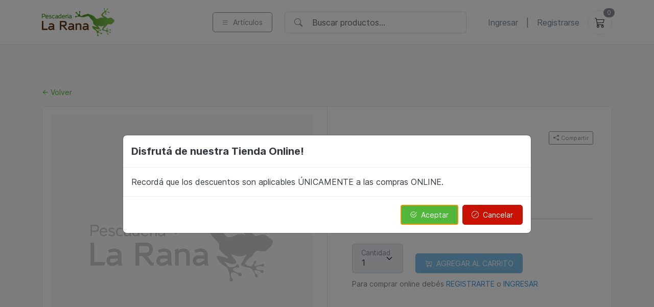

--- FILE ---
content_type: text/html;charset=utf-8
request_url: https://www.pescaderialarana.com.ar/productos/frescos_35/-pescados-y-mariscos_183/5-kg-de-filet-de-merluza-sin-espinas_6547.html
body_size: 5743
content:
<!doctype html>
<html lang="es">
  <head>
    <meta charset="utf-8">
    <meta name="viewport" content="width=device-width, initial-scale=1, shrink-to-fit=no">
    <title></title>
    
    <meta name="keywords" content=""/>
    <meta name="robots" content="index, follow"/>
    <meta name="distribution" content="global"/>
    <meta name="rating" content="general"/>
    <meta name="language" content="es_LA"/>
    <link rel="canonical" href="" />
    
    <meta name="description" content= " / " />
    <meta name="author" content="Pescadería La Rana">
    <meta name="distribution" content="Global">
    <meta name="copyright" content="Pescadería La Rana">
    <meta name="revisit-after" content="15 days">
    <meta http-equiv="Cache-Control" content="no-cache, no-store, must-revalidate">
    <meta name="GOOGLEBOT" content="index,follow,all">
    
    <!--Dublin Core Metadata Set-->
    <meta name="DC.language" scheme="RFC1766" content="es_LA">
    <meta name="DC.date" content="1969-12-31T21:00:00-0300">
    <meta name="DC.date.issued" content="1969-12-31T21:00:00-0300">
    <meta name="DC.source" content="">
    <meta name="DC.title" content="">
    <meta name="DC.keywords" content="">
    <meta name="DC.description" content=" / ">
    
    
    <meta name="Resource-type" content="Document">
    
        
    <!-- Schema.org markup for Google+ -->
    <meta itemprop="name" content="">
    <meta itemprop="description" content=" / ">
    <meta itemprop="image" content="">
    
    <!--------FACEBOOK TAGS--------------->
    <meta property="fb:admins" content=""/>
    <meta property="fb:app_id" content=""/>
    <meta property="og:title" content="" />
    <meta property="og:type" content="website" />
    <meta property="og:url" content="" />
    <!--Imágenes para Facebook-->
            <meta property="og:image" content="" />
        <meta property="og:image:url" content="" />
        <meta property="og:image:width" content="" />
        <meta property="og:image:height" content="" />
    <meta property="og:description" content=" / "/>
    <meta property="og:site_name" content="" />
    <meta property="og:locale" content="es_LA" />


	
    <link rel="apple-touch-icon" sizes="57x57" href="/favicons/apple-icon-57x57.png">
    <link rel="apple-touch-icon" sizes="60x60" href="/favicons/apple-icon-60x60.png">
    <link rel="apple-touch-icon" sizes="72x72" href="/favicons/apple-icon-72x72.png">
    <link rel="apple-touch-icon" sizes="76x76" href="/favicons/apple-icon-76x76.png">
    <link rel="apple-touch-icon" sizes="114x114" href="/favicons/apple-icon-114x114.png">
    <link rel="apple-touch-icon" sizes="120x120" href="/favicons/apple-icon-120x120.png">
    <link rel="apple-touch-icon" sizes="144x144" href="/favicons/apple-icon-144x144.png">
    <link rel="apple-touch-icon" sizes="152x152" href="/favicons/apple-icon-152x152.png">
    <link rel="apple-touch-icon" sizes="180x180" href="/favicons/apple-icon-180x180.png">
    <link rel="icon" type="image/png" sizes="192x192"  href="/favicons/android-icon-192x192.png">
    <link rel="icon" type="image/png" sizes="32x32" href="/favicons/favicon-32x32.png">
    <link rel="icon" type="image/png" sizes="96x96" href="/favicons/favicon-96x96.png">
    <link rel="icon" type="image/png" sizes="16x16" href="/favicons/favicon-16x16.png">
    <link rel="manifest" href="/favicons/manifest.json">
    <meta name="msapplication-TileColor" content="#ffffff">
    <meta name="msapplication-TileImage" content="/favicons/ms-icon-144x144.png">
    <meta name="theme-color" content="#ffffff">

	<!--Diseñado/Programado por Plantheo (no maestro, no es un template)-->
	<link href="/css/bootstrap.min.css" rel="stylesheet">
	<link href="/css/bootstrap-icons/bootstrap-icons.min.css" rel="stylesheet">
	<link href="https://cdn.plantheoshops.com.ar/dependencias/v2/dist/vendor.min.css" rel="stylesheet">
	<link href="/css/ui.css" rel="stylesheet">

	  
	</head>
  <body class="descontar-menu" id="top">
	
<!-- Google tag (gtag.js) -->
<script async src="https://www.googletagmanager.com/gtag/js?id=G-RE00V9ZQJE"></script>
<script>
  window.dataLayer = window.dataLayer || [];
  function gtag(){dataLayer.push(arguments);}
  gtag('js', new Date());

  gtag('config', 'G-RE00V9ZQJE');
</script>


<!--PRELOADER-->
<div id="preloader-general" style="position:fixed;	width:100%;	height:100%; background-color:#f8f9fa;	z-index:9999; top:0; left:0;">
	<div style=" width:218px; height:85px; position:absolute;   top:50%;   left:50%;   margin-top:-42px;   margin-left:-109px;">
    	<img src="https://www.pescaderialarana.com.ar/assets/logo_footer.png" style="display:block; width:218px; margin:0 auto; margin-bottom:20px;" />
        <img src="https://www.pescaderialarana.com.ar/assets/svg-loaders/tail-spin.svg" width="50" style="display:block; width:50px; margin:0 auto;">
    </div>
</div>
<!--/PRELOADER-->
<!--SHARER-->
<div class="modal fade" id="sharer" tabindex="-1" role="dialog" aria-labelledby="sharerModalLabel" aria-hidden="true">
  <div class="modal-dialog" role="document">
    <div class="modal-content">
      <div class="modal-header">
        <h5 class="modal-title" id="sharerModalLabel">Compartir</h5>
        <button type="button" class="btn-close" data-bs-dismiss="modal" aria-label="Close"></button>
      </div>
      <div class="modal-body text-center">
        ...
      </div>
      
    </div>
  </div>
</div>
<!--/SHARER-->

<!--MODAL CONDICIONES-->
<div class="d-none" id="modalcondiciones" data-titulo="Disfrutá de nuestra Tienda Online!" data-texto="Recordá que los descuentos son aplicables ÚNICAMENTE a las compras ONLINE." data-destino="https://www.google.com.ar/"></div>
<!--/MODAL CONDICIONES-->
 
	
<!--SIDEBAR-->
<div class="offcanvas offcanvas-start py-4" tabindex="-1" id="offcanvasMenu" aria-labelledby="offcanvasMenuLabel">
  <div class="offcanvas-header px-4">
      <div class="row w-100">
          <div class="col">
            <small class="titular text-black-50">NUESTROS ART&Iacute;CULOS</small>
		    <h4 class="titular">Categor&iacute;as</h4>
          </div>
          
          <div class="col text-end">
              <a href="#" data-bs-dismiss="offcanvas">
                <div class="icon icon-sm border rounded-circle">
                    <i class="bi bi-arrow-left"></i>
                </div><!--/icon-->
            </a>
          </div>
      </div>
      
      
  </div><!--/offcanvas-header-->
  <div class="offcanvas-body p-0">
    
      <div class="accordion accordion-flush" id="accordionFlushCat">
                    <div class="accordion-item">
            <h2 class="accordion-header">
              <button class="accordion-button px-4 collapsed" type="button" data-bs-toggle="collapse" data-bs-target="#flush-collapse37" aria-expanded="false" aria-controls="flush-collapse37">
                <strong>Condimentos</strong>
              </button>
            </h2>
            <div id="flush-collapse37" class="accordion-collapse collapse" data-bs-parent="#accordionFlushCat">
                <div class="accordion-body px-0">
                                      <!--CATEGORIA-->
									  <div class="list-group list-group-flush">
										  										  <a href="https://www.pescaderialarana.com.ar/productos/condimentos_37/condimentos_170/" class="list-group-item border-0 showloader px-4 list-group-item-action d-flex justify-content-between align-items-center">
											Condimentos											<span class="badge rounded-pill text-bg-dark">8</span>
										  </a>
										  										</div>
									  <!--/CATEGORIA-->
                </div><!--/accordion-body-->
            </div><!--/accordion-collapse-->
          </div><!--/accordion-item-->
                    <div class="accordion-item">
            <h2 class="accordion-header">
              <button class="accordion-button px-4 collapsed" type="button" data-bs-toggle="collapse" data-bs-target="#flush-collapse34" aria-expanded="false" aria-controls="flush-collapse34">
                <strong>Congelados</strong>
              </button>
            </h2>
            <div id="flush-collapse34" class="accordion-collapse collapse" data-bs-parent="#accordionFlushCat">
                <div class="accordion-body px-0">
                                      <!--CATEGORIA-->
									  <div class="list-group list-group-flush">
										  										  <a href="https://www.pescaderialarana.com.ar/productos/congelados_34/pescados-y-mariscos_180/" class="list-group-item border-0 showloader px-4 list-group-item-action d-flex justify-content-between align-items-center">
											PESCADOS Y MARISCOS											<span class="badge rounded-pill text-bg-dark">16</span>
										  </a>
										  										</div>
									  <!--/CATEGORIA-->
                </div><!--/accordion-body-->
            </div><!--/accordion-collapse-->
          </div><!--/accordion-item-->
                    <div class="accordion-item">
            <h2 class="accordion-header">
              <button class="accordion-button px-4 collapsed" type="button" data-bs-toggle="collapse" data-bs-target="#flush-collapse78" aria-expanded="false" aria-controls="flush-collapse78">
                <strong>Conservas</strong>
              </button>
            </h2>
            <div id="flush-collapse78" class="accordion-collapse collapse" data-bs-parent="#accordionFlushCat">
                <div class="accordion-body px-0">
                                      <!--CATEGORIA-->
									  <div class="list-group list-group-flush">
										  										  <a href="https://www.pescaderialarana.com.ar/productos/conservas_78/conservas_620/" class="list-group-item border-0 showloader px-4 list-group-item-action d-flex justify-content-between align-items-center">
											CONSERVAS											<span class="badge rounded-pill text-bg-dark">2</span>
										  </a>
										  										</div>
									  <!--/CATEGORIA-->
                </div><!--/accordion-body-->
            </div><!--/accordion-collapse-->
          </div><!--/accordion-item-->
                    <div class="accordion-item">
            <h2 class="accordion-header">
              <button class="accordion-button px-4 collapsed" type="button" data-bs-toggle="collapse" data-bs-target="#flush-collapse35" aria-expanded="false" aria-controls="flush-collapse35">
                <strong>Frescos</strong>
              </button>
            </h2>
            <div id="flush-collapse35" class="accordion-collapse collapse" data-bs-parent="#accordionFlushCat">
                <div class="accordion-body px-0">
                                      <!--CATEGORIA-->
									  <div class="list-group list-group-flush">
										  										  <a href="https://www.pescaderialarana.com.ar/productos/frescos_35/pescados-y-mariscos_183/" class="list-group-item border-0 showloader px-4 list-group-item-action d-flex justify-content-between align-items-center">
											PESCADOS Y MARISCOS											<span class="badge rounded-pill text-bg-dark">14</span>
										  </a>
										  										</div>
									  <!--/CATEGORIA-->
                </div><!--/accordion-body-->
            </div><!--/accordion-collapse-->
          </div><!--/accordion-item-->
                    <div class="accordion-item">
            <h2 class="accordion-header">
              <button class="accordion-button px-4 collapsed" type="button" data-bs-toggle="collapse" data-bs-target="#flush-collapse36" aria-expanded="false" aria-controls="flush-collapse36">
                <strong>Rotisería</strong>
              </button>
            </h2>
            <div id="flush-collapse36" class="accordion-collapse collapse" data-bs-parent="#accordionFlushCat">
                <div class="accordion-body px-0">
                                      <!--CATEGORIA-->
									  <div class="list-group list-group-flush">
										  										  <a href="https://www.pescaderialarana.com.ar/productos/rotiseria_36/cocina_189/" class="list-group-item border-0 showloader px-4 list-group-item-action d-flex justify-content-between align-items-center">
											COCINA											<span class="badge rounded-pill text-bg-dark">39</span>
										  </a>
										  										</div>
									  <!--/CATEGORIA-->
                </div><!--/accordion-body-->
            </div><!--/accordion-collapse-->
          </div><!--/accordion-item-->
                    
        </div><!--/accordion-->
      
  </div><!--/offcanvas-body-->
</div><!--/offcanvas-->
<!--SIDEBAR-->
	
	<!--MENU-->
	<div class="custom-navbar">
	<header class="border-bottom bg-white position-relative">
		<div class="container">
			<div class="row py-3">
				<!--LOGO-->
				<div class="col-md-3 col-6 mb-4 mb-md-0"><a href="https://www.pescaderialarana.com.ar/"><img src="https://www.pescaderialarana.com.ar/assets/logo.png" class="img-fluid" alt="Pescadería La Rana"></a></div>
				<!--/LOGO-->
				
				<!--MACROS-->
				<div class="col-md-2 col-6 my-auto text-end">
					<a class="btn btn-outline-secondary" data-bs-toggle="offcanvas" href="#offcanvasMenu" role="button">
						<i class="bi bi-list me-2"></i>Art&iacute;culos
					  </a>
				</div>
				<!--/MACROS-->
				
				<!--SEARCHBAR-->
				<div class="col-md-4 my-auto">
					<form action="https://www.pescaderialarana.com.ar/gestiones/" method="post" autocomplete="off">
					  	<div class="input-group searchbar position-relative">
				            <span class="input-group-text text-black-50" id="searchbar-addon"><i class="bi bi-search"></i></span>
						    <input type="text" class="form-control" placeholder="Buscar productos..." id="searchbarCatalogo">
                            <div class="spinner-border spinner-border-sm position-absolute" id="search-loader" style="top:50%; margin-top: -8px; right:15px; z-index: 1029;" role="status"></div>
						</div><!--/input-group-->
					</form>
				</div>
				<!--/SEARCHBAR-->
				
				<!--USUARIO-->
				<div class="col-md-3 my-auto pt-3 pt-md-0">
					<div class="d-flex justify-content-md-end justify-content-between align-items-center">
						
												<a class="me-3 navbar-link" href="https://www.pescaderialarana.com.ar/login/">Ingresar</a>
						<span class="text-black-50">|</span>
						<a class="ms-3 navbar-link" href="https://www.pescaderialarana.com.ar/registro/">Registrarse</a>
												<!--CARRITO-->
                        						<div class="btn-group"><!--Hago un wrap para evitar conflictos entre dropdowns-->
						<div class="dropdown" id="carrito">
							<button type="button" class="widget-header nav-link ms-3 dropdown-toggle remove-caret" data-bs-toggle="dropdown" data-bs-display="static">
								<div class="icon icon-sm border rounded-circle">
									<i class="bi bi-cart3"></i>
								</div>
								<span class="badge rounded-pill text-bg-secondary notify" id="carrito-total">0</span>
							</button>
							
							<div class="dropdown-menu dropdown-menu-end animate slideIn">
								
                                <!--Preloader-->
                                <li>
                                    <div class="text-center p-3 carrito-inner-loader">
                                        <div class="row">
                                            <div class="col-12 text-black-50">
                                                <div class="spinner-border spinner-border-sm me-2" role="status"></div>Procesando
                                            </div>
                                        </div>
                                    </div>
                                </li>
								<!--/Preloader-->
								
								<div class="carrito-items"></div><!--/.carrito-items-->
								
								<!--TOTAL-->
                                <li>
                                    <div class="text-center px-2 pt-3 border-top carrito-mostrar" style="display: none;">
                                        <p class="mb-0">Total:</p><p class="mb-0"><strong class="h5 carrito-importe-total"></strong></p>
                                        <p class="m-0 mt-3"><a href="https://www.pescaderialarana.com.ar/checkout/" class="btn btn-info w-100 showloader">VER CARRITO</a></p>
                                    </div>
                                </li>
								<!--/TOTAL-->
								
							</div><!--/dropdown-menu-->
							
						</div>
						</div><!--/btn-group-->
                        						<!--/CARRITO-->
						
					</div>
				</div>
				<!--/USUARIO-->
				
			</div><!--/row-->
		</div><!--/container-->
	</header>	
	</div>
	<!--/MENU-->  
	<section class="bg-light">
		<div class="container">
			
			<!--Volver-->
			<div class="row d-flex align-items-center mb-3">
				<div class="col-12 text-left">
					<a href="#" onclick="history.back();"><small>&larr; Volver</small></a>
				</div>
			</div>
			<!--/Volver-->
			
			<div class="row">
				<div class="col-12">
					<!--PRODUCTO-->
					<div class="card position-relative">
						
						<!--WHATSAPP-->
												<a href="https://api.whatsapp.com/send?phone=5491150576656&text=Quiero+m%C3%A1s+informaci%C3%B3n+sobre+el+producto+%22%22" target="_blank" class="position-absolute text-whatsapp me-4 me-md-0" data-toggle="tooltip" data-placement="top" title="Consultar por este producto" style="top: -21px; right:-27px; z-index: 1000;">
							<span class="fa-stack fa-lg">
							  <i class="fas fa-circle fa-stack-2x"></i>
							  <i class="fab fa-whatsapp fa-stack-1x fa-inverse"></i>
							</span>
						</a>
												<!--/WHATSAPP-->
						
						<div class="card-body p-0 position-relative">
							<div class="carrito-preloader-card" id="carritoloader" style="display:none;"></div>
							
							<div class="row no-gutters">
								
								<!--COLUMNA IZQUIERDA-->
								<div class="col-md-6 text-center galeria">
									<a href="" data-fancybox="gallery" class="position-relative">
                                                                                <img src="/includes/vendor/james-heinrich/phpthumb/phpThumb.php?src=&amp;w=600&amp;h=600&amp;far=C&amp;bg=FFFFFF&amp;q=70&amp;hash=8e369a38b96f32b74366be4f6f5f5b66d19e111de905de061eed01e5dafac61d" class="img-fluid p-3" alt="">
                                    </a>
									
																	</div>
								<!--/COLUMNA IZQUIERDA-->
								
								<!--COLUMNA DERECHA-->
								<div class="col-md-6 p-5 border-start text-md-start text-center">
									
									<a href="#" data-url="" data-texto="" class="btn btn-outline-secondary btn-sm compartir float-md-end ms-md-4 mb-3"><i class="bi bi-share-fill me-1"></i>Compartir</a>
									
																		
									<p><small class="text-black-50"><a href="" class="text-info"></a> / <a href="" class="text-reset"></a></small></p>
									<h4 class="mb-4"></h4>
																		<p><span class="badge rounded-pill text-bg-dark">SIN STOCK</span></p>									
									<p class="my-4"><strong>Cod</strong>: </p>
																		
																		
									
									
									<hr class="my-5">
									
																		
									
									<div class="row align-items-end mb-3">
										  <div class="col-md-3">
                                              <div class="form-floating">
											  <select class="form-select" id="floatingInputCantidad" data-productoid="" disabled>
												  <option value="1">1</option><option value="2">2</option><option value="3">3</option><option value="4">4</option><option value="5">5</option><option value="6">6</option><option value="7">7</option><option value="8">8</option><option value="9">9</option><option value="10">10</option>											  </select>
                                                  <label for="floatingInputCantidad">Cantidad</label>
                                                </div><!--/form-floating-->
										  </div>
										  
										  <div class="col-md-7 mt-3 mt-md-0">
											  <a href="" class="btn btn-info btn-block disabled"><i class="bi bi-cart-plus me-2"></i>AGREGAR AL CARRITO</a>
										  </div>
										  
										  <div class="col-12"><p class="mt-2"><small class="text-black-50">Para comprar online deb&eacute;s <a class="text-info" href="https://www.pescaderialarana.com.ar/registro/">REGISTRARTE</a> o <a class="text-info" href="https://www.pescaderialarana.com.ar/login/">INGRESAR</a></small></p></div>										  
									  </div><!--/row-->
									
								</div>
								<!--/COLUMNA DERECHA-->
							
							</div><!--/row-->
						</div><!--/card-body-->
					</div>
					<!--/PRODUCTO-->
				</div>
			</div><!--/row-->
		</div><!--/container-->
	</section> 

	  
<!-- Marcado JSON-LD generado por el Asistente para el marcado de datos estructurados de Google. -->
<script type="application/ld+json">
{
  "@context" : "http://schema.org",
  "@type" : "Product",
  "name" : "",
  "image" : "",
  "description" : "Descripción no disponible.",
  "url" : "",
  "sku": "",
  "aggregateRating" : {
    "@type" : "AggregateRating",
    "bestRating" : "5",
    "worstRating" : "0",
    "ratingCount" : "5",
	"ratingValue" : "5"
  },
  "offers" : {
    "@type" : "Offer",
	"url": "",
	"priceCurrency": "ARS",
    "price" : "",
	"priceValidUntil": "2026-12-22",
	"availability": "https://schema.org/OutOfStock",
        "seller": {
          "@type": "Organization",
          "name": "Pescadería La Rana"
        }
  },
  "brand": {
    "@type": "Brand",
    "name": "Pescadería La Rana"
  }
}
</script>
	  
	  	<footer class="border-top">
		<div class="container">
			<div class="row">
				
				
				<div class="col-md-3 text-center text-md-start order-2 order-md-1 my-md-5 mt-3"><img src="https://www.pescaderialarana.com.ar/assets/logo_footer.png" class="img-fluid"></div>
				
				<div class="col-md-6 text-center order-1 order-md-2">
					<img src="https://www.pescaderialarana.com.ar/assets/footer.png" class="img-fluid" style="margin-top: -60px;">
				</div>
				
				<div class="col-md-3 text-center text-md-end order-3 my-5">
					<p><strong>Ram&oacute;n L. Falc&oacute;n 2201</strong><br>Flores, C.A.B.A.</p>
					<h3 class="mb-3"><strong>4632-5011</strong></h3>
					<a href="https://api.whatsapp.com/send?phone=5491150576656&text=Quiero+m%C3%A1s+informaci%C3%B3n+sobre+el+producto+%22%22" target="_blank" class="text-reset"><h3>
						  <i class="bi bi-whatsapp me-2"></i>
						  11-5057-6656</h3></a>
					<p class="text-black-50"><strong>Consultas</strong><br>Lunes a S&aacute;bado de 09:00 a 14:00 hs.</p>
				</div>
				
				
				
			</div><!--/row-->
		</div><!--/container-->
		
		<!--COPY-->
		<div class="bg-light">
			<div class="container py-3">
				<div class="row d-flex align-items-center">
					
				  <div class="col-md-4 text-center text-md-left order-2 order-md-1">
					 <a href="https://www.plantheoshops.com.ar/" target="_blank"><img src="https://cdn.plantheoshops.com.ar/dependencias/branding/logo_h40.svg" alt="Plantheo Shops" onerror="this.onerror=null; this.src='https://cdn.plantheoshops.com.ar/dependencias/branding/logo_h40.png'" width="143" height="40"></a>
				  </div>
					
				  <div class="col-md-4 text-center order-1 order-md-2 pb-2 pb-md-0">
					  <small><a href="" target="_blank" class="text-reset"><i class="bi bi-qr-code me-2"></i>AFIP / Data Fiscal</a></small>
				  </div>
				  
				 
				  
				  <div class="col-md-4 text-center text-md-right order-3">
					  <small>Powered by <a target="_blank" class="text-reset" href="https://www.plantheo.com/"><strong>Plantheo</strong></a></small>
				  </div>
					
				</div><!--/row-->
			</div><!--/container-->
		</div>
		<!--/COPY-->
	</footer>
	  
	<script>
		var cliente_id = 5;
		var produccion = false;
        var dominio = 'https://www.pescaderialarana.com.ar/';
        var carpeta = '/';
	</script>
	<script src="https://cdn.plantheoshops.com.ar/dependencias/v2/dist/vendor.min.js"></script>
	<script src="https://cdn.plantheoshops.com.ar/dependencias/v2/dist/main.min.js"></script>	  
	  
	
	</body>
</html>

--- FILE ---
content_type: text/html; charset=UTF-8
request_url: https://www.pescaderialarana.com.ar/gestiones/carrito.php
body_size: -442
content:
{"ok":true,"carrito":{"cantidad_de_productos":0}}

--- FILE ---
content_type: text/html; charset=UTF-8
request_url: https://www.pescaderialarana.com.ar/gestiones/catalogo_resultados_json.php
body_size: 3070
content:
{"catalogo":{"2209":{"id":2209,"titulo":"Aleta de Calamar x 1 kilo","descripcion":"","cod":"008","url":"https:\/\/www.pescaderialarana.com.ar\/productos\/frescos_35\/pescados-y-mariscos_183\/aleta-de-calamar-x-1-kilo_2209.html"},"2153":{"id":2153,"titulo":"Algas x 10 l\u00e1minas","descripcion":"","cod":"610","url":"https:\/\/www.pescaderialarana.com.ar\/productos\/condimentos_37\/condimentos_170\/algas-x-10-laminas_2153.html"},"28414":{"id":28414,"titulo":"ARENQUE ABBA ESCABECHE","descripcion":"","cod":"604","url":"https:\/\/www.pescaderialarana.com.ar\/productos\/conservas_78\/conservas_620\/arenque-abba-escabeche_28414.html"},"28411":{"id":28411,"titulo":"ARENQUE ABBA MOSTAZA","descripcion":"","cod":"604","url":"https:\/\/www.pescaderialarana.com.ar\/productos\/conservas_78\/conservas_620\/arenque-abba-mostaza_28411.html"},"2889":{"id":2889,"titulo":"Arrollado Primavera de Carne CONG","descripcion":"","cod":"216","url":"https:\/\/www.pescaderialarana.com.ar\/productos\/congelados_34\/pescados-y-mariscos_180\/arrollado-primavera-de-carne-cong_2889.html"},"2894":{"id":2894,"titulo":"Arrollado Primavera de Verdura CONG","descripcion":"","cod":"216 a","url":"https:\/\/www.pescaderialarana.com.ar\/productos\/congelados_34\/pescados-y-mariscos_180\/arrollado-primavera-de-verdura-cong_2894.html"},"2250":{"id":2250,"titulo":"Arroz con Calamar x  500 gramos","descripcion":"","cod":"308","url":"https:\/\/www.pescaderialarana.com.ar\/productos\/rotiseria_36\/cocina_189\/arroz-con-calamar-x-500-gramos_2250.html"},"7809":{"id":7809,"titulo":"Arroz para Paella EL RUEDO","descripcion":"","cod":"619","url":"https:\/\/www.pescaderialarana.com.ar\/productos\/condimentos_37\/condimentos_170\/arroz-para-paella-el-ruedo_7809.html"},"2177":{"id":2177,"titulo":"Berberechos Pelados   x 250 grs.","descripcion":"","cod":"003","url":"https:\/\/www.pescaderialarana.com.ar\/productos\/congelados_34\/pescados-y-mariscos_180\/berberechos-pelados-x-250-grs_2177.html"},"2222":{"id":2222,"titulo":"Bocaditos de Merluza x 250 gr.","descripcion":"","cod":"307","url":"https:\/\/www.pescaderialarana.com.ar\/productos\/rotiseria_36\/cocina_189\/bocaditos-de-merluza-x-250-gr_2222.html"},"2220":{"id":2220,"titulo":"Bocaditos de Salm\u00f3n y Verdura  x 250 grs","descripcion":"","cod":"306","url":"https:\/\/www.pescaderialarana.com.ar\/productos\/rotiseria_36\/cocina_189\/bocaditos-de-salmon-y-verdura-x-250-grs_2220.html"},"2208":{"id":2208,"titulo":"Calamar Entero  x  1 kg","descripcion":"","cod":"007","url":"https:\/\/www.pescaderialarana.com.ar\/productos\/frescos_35\/pescados-y-mariscos_183\/calamar-entero-x-1-kg_2208.html"},"2255":{"id":2255,"titulo":"Calamares a la Provenzal x 250 grs.","descripcion":"","cod":"310","url":"https:\/\/www.pescaderialarana.com.ar\/productos\/rotiseria_36\/cocina_189\/calamares-a-la-provenzal-x-250-grs_2255.html"},"2210":{"id":2210,"titulo":"Calamarettes x 250 grs. CONGELADOS","descripcion":"","cod":"009","url":"https:\/\/www.pescaderialarana.com.ar\/productos\/congelados_34\/pescados-y-mariscos_180\/calamarettes-x-250-grs-congelados_2210.html"},"2158":{"id":2158,"titulo":"Caldo de Pescado CALNORT","descripcion":"","cod":"629","url":"https:\/\/www.pescaderialarana.com.ar\/productos\/condimentos_37\/condimentos_170\/caldo-de-pescado-calnort_2158.html"},"2179":{"id":2179,"titulo":"Callo de Viera x 100 grs.","descripcion":"","cod":"015","url":"https:\/\/www.pescaderialarana.com.ar\/productos\/congelados_34\/pescados-y-mariscos_180\/callo-de-viera-x-100-grs_2179.html"},"2178":{"id":2178,"titulo":"Camaron Pelado Cocido x 250 grs. Congelados","descripcion":"","cod":"160","url":"https:\/\/www.pescaderialarana.com.ar\/productos\/congelados_34\/pescados-y-mariscos_180\/camaron-pelado-cocido-x-250-grs-congelados_2178.html"},"2229":{"id":2229,"titulo":"Canastita de Langostino y Muzza x 6","descripcion":"","cod":"332","url":"https:\/\/www.pescaderialarana.com.ar\/productos\/rotiseria_36\/cocina_189\/canastita-de-langostino-y-muzza-x-6_2229.html"},"6174":{"id":6174,"titulo":"Caracol de Tierra x 500 grs.","descripcion":"","cod":"60","url":"https:\/\/www.pescaderialarana.com.ar\/productos\/congelados_34\/pescados-y-mariscos_180\/caracol-de-tierra-x-500-grs_6174.html"},"6919":{"id":6919,"titulo":"Copa de Camarones y Kani x 250 grs.","descripcion":"Camarones, kani kama,  palmitos,manzana, apio y salsa golf","cod":"326","url":"https:\/\/www.pescaderialarana.com.ar\/productos\/rotiseria_36\/cocina_189\/copa-de-camarones-y-kani-x-250-grs_6919.html"},"9952":{"id":9952,"titulo":"Copa La Rana x 250 grs","descripcion":"Langostinos - Palmitos - Kama Kama - Anan\u00e1 - Apio- Crema - Mayonesa.","cod":"325","url":"https:\/\/www.pescaderialarana.com.ar\/productos\/rotiseria_36\/cocina_189\/copa-la-rana-x-250-grs_9952.html"},"2262":{"id":2262,"titulo":"Cornalitos Fritos x 250 gr.","descripcion":"","cod":"323","url":"https:\/\/www.pescaderialarana.com.ar\/productos\/rotiseria_36\/cocina_189\/cornalitos-fritos-x-250-gr_2262.html"},"2214":{"id":2214,"titulo":"Cornalitos x 500 grs.","descripcion":"","cod":"055","url":"https:\/\/www.pescaderialarana.com.ar\/productos\/frescos_35\/pescados-y-mariscos_183\/cornalitos-x-500-grs_2214.html"},"2226":{"id":2226,"titulo":"Empanada de At\u00fan  x 6","descripcion":"","cod":"328","url":"https:\/\/www.pescaderialarana.com.ar\/productos\/rotiseria_36\/cocina_189\/empanada-de-atun-x-6_2226.html"},"2228":{"id":2228,"titulo":"Empanada de Merluza x 6","descripcion":"","cod":"329","url":"https:\/\/www.pescaderialarana.com.ar\/productos\/rotiseria_36\/cocina_189\/empanada-de-merluza-x-6_2228.html"},"2227":{"id":2227,"titulo":"Empanada de Salm\u00f3n Rosado x 6","descripcion":"","cod":"330","url":"https:\/\/www.pescaderialarana.com.ar\/productos\/rotiseria_36\/cocina_189\/empanada-de-salmon-rosado-x-6_2227.html"},"2230":{"id":2230,"titulo":"Empanada Hojaldrada de At\u00fan  X 6","descripcion":"","cod":"480","url":"https:\/\/www.pescaderialarana.com.ar\/productos\/rotiseria_36\/cocina_189\/empanada-hojaldrada-de-atun-x-6_2230.html"},"2900":{"id":2900,"titulo":"Ensalada de Kani Kama y Palmitos x 250 grs.","descripcion":"","cod":"456","url":"https:\/\/www.pescaderialarana.com.ar\/productos\/rotiseria_36\/cocina_189\/ensalada-de-kani-kama-y-palmitos-x-250-grs_2900.html"},"2253":{"id":2253,"titulo":"Ensalada de Mariscos y Pickles x 250 grs.","descripcion":"","cod":"473","url":"https:\/\/www.pescaderialarana.com.ar\/productos\/rotiseria_36\/cocina_189\/ensalada-de-mariscos-y-pickles-x-250-grs_2253.html"},"9288":{"id":9288,"titulo":"Ensalada de Rusa  250 grs","descripcion":"","cod":"334","url":"https:\/\/www.pescaderialarana.com.ar\/productos\/rotiseria_36\/cocina_189\/ensalada-de-rusa-250-grs_9288.html"},"2235":{"id":2235,"titulo":"Ensalada Show x  250 gramos","descripcion":"","cod":"337","url":"https:\/\/www.pescaderialarana.com.ar\/productos\/rotiseria_36\/cocina_189\/ensalada-show-x-250-gramos_2235.html"},"12024":{"id":12024,"titulo":"Ensalada Tartara, Kani y Arroz x 250 Grs.","descripcion":"Arroz - Pickles - Mayonesa y Kani Kama ","cod":"396","url":"https:\/\/www.pescaderialarana.com.ar\/productos\/rotiseria_36\/cocina_189\/ensalada-tartara-kani-y-arroz-x-250-grs_12024.html"},"2199":{"id":2199,"titulo":"Filet de Abadejo  x 1 kilo","descripcion":"","cod":"067","url":"https:\/\/www.pescaderialarana.com.ar\/productos\/frescos_35\/pescados-y-mariscos_183\/filet-de-abadejo-x-1-kilo_2199.html"},"2201":{"id":2201,"titulo":"Filet de Gatuzo x 1 kilo","descripcion":"","cod":"069","url":"https:\/\/www.pescaderialarana.com.ar\/productos\/frescos_35\/pescados-y-mariscos_183\/filet-de-gatuzo-x-1-kilo_2201.html"},"2202":{"id":2202,"titulo":"Filet de Lenguado x 1 kilo","descripcion":"","cod":"070","url":"https:\/\/www.pescaderialarana.com.ar\/productos\/frescos_35\/pescados-y-mariscos_183\/filet-de-lenguado-x-1-kilo_2202.html"},"2236":{"id":2236,"titulo":"Filet de Merluza a la Milanesa x  1 Kilogramo","descripcion":"","cod":"359","url":"https:\/\/www.pescaderialarana.com.ar\/productos\/rotiseria_36\/cocina_189\/filet-de-merluza-a-la-milanesa-x-1-kilogramo_2236.html"},"2237":{"id":2237,"titulo":"Filet de Merluza a la Romana x  1 Kilogramo","descripcion":"","cod":"360","url":"https:\/\/www.pescaderialarana.com.ar\/productos\/rotiseria_36\/cocina_189\/filet-de-merluza-a-la-romana-x-1-kilogramo_2237.html"},"6170":{"id":6170,"titulo":"Filet de Merluza Rebozado x 1 kg.","descripcion":"","cod":"204","url":"https:\/\/www.pescaderialarana.com.ar\/productos\/frescos_35\/pescados-y-mariscos_183\/filet-de-merluza-rebozado-x-1-kg_6170.html"},"2239":{"id":2239,"titulo":"Filet de Merluza Relleno con Espinaca y  Queso  x  1 Kilogramo","descripcion":"","cod":"381","url":"https:\/\/www.pescaderialarana.com.ar\/productos\/rotiseria_36\/cocina_189\/filet-de-merluza-relleno-con-espinaca-y-queso-x-1-kilogramo_2239.html"},"2197":{"id":2197,"titulo":"Filet de Merluza s\/espinas x 1 Kilo","descripcion":"","cod":"065","url":"https:\/\/www.pescaderialarana.com.ar\/productos\/frescos_35\/pescados-y-mariscos_183\/filet-de-merluza-sespinas-x-1-kilo_2197.html"},"6191":{"id":6191,"titulo":"Filet de Salm\u00f3n Rosado x  1\/2 kilo.","descripcion":"","cod":"72","url":"https:\/\/www.pescaderialarana.com.ar\/productos\/frescos_35\/pescados-y-mariscos_183\/filet-de-salmon-rosado-x-12-kilo_6191.html"},"2259":{"id":2259,"titulo":"Gambas al Ajillo x 250 grs.","descripcion":"","cod":"382","url":"https:\/\/www.pescaderialarana.com.ar\/productos\/rotiseria_36\/cocina_189\/gambas-al-ajillo-x-250-grs_2259.html"},"28257":{"id":28257,"titulo":"Hamburguesa Salm\u00f3n Rosado X 2","descripcion":"","cod":"207","url":"https:\/\/www.pescaderialarana.com.ar\/productos\/congelados_34\/pescados-y-mariscos_180\/hamburguesa-salmon-rosado-x-2_28257.html"},"2154":{"id":2154,"titulo":"INDO Arroces, caja x 5 sobres de condimento para arroz","descripcion":"","cod":"613","url":"https:\/\/www.pescaderialarana.com.ar\/productos\/condimentos_37\/condimentos_170\/indo-arroces-caja-x-5-sobres-de-condimento-para-arroz_2154.html"},"2828":{"id":2828,"titulo":"Kani Kama Ahumado Sta Elena x 250 grs.","descripcion":"","cod":"189","url":"https:\/\/www.pescaderialarana.com.ar\/productos\/congelados_34\/pescados-y-mariscos_180\/kani-kama-ahumado-sta-elena-x-250-grs_2828.html"},"2174":{"id":2174,"titulo":"Kani Kama Sta.Elena  x 250 grs.","descripcion":"","cod":"134","url":"https:\/\/www.pescaderialarana.com.ar\/productos\/congelados_34\/pescados-y-mariscos_180\/kani-kama-staelena-x-250-grs_2174.html"},"6529":{"id":6529,"titulo":"Kani kama x  1\/2 Kilogramo","descripcion":"","cod":"149","url":"https:\/\/www.pescaderialarana.com.ar\/productos\/frescos_35\/pescados-y-mariscos_183\/kani-kama-x-12-kilogramo_6529.html"},"28348":{"id":28348,"titulo":"KIT  SUSHI","descripcion":"","cod":"670","url":"https:\/\/www.pescaderialarana.com.ar\/productos\/condimentos_37\/condimentos_170\/kit-sushi_28348.html"},"2189":{"id":2189,"titulo":"Langostinos Pelados Crudos x 250 grs. Congelados","descripcion":"","cod":"164","url":"https:\/\/www.pescaderialarana.com.ar\/productos\/congelados_34\/pescados-y-mariscos_180\/langostinos-pelados-crudos-x-250-grs-congelados_2189.html"},"2258":{"id":2258,"titulo":"Langostinos Rebozados x 250 grs.","descripcion":"","cod":"385","url":"https:\/\/www.pescaderialarana.com.ar\/productos\/rotiseria_36\/cocina_189\/langostinos-rebozados-x-250-grs_2258.html"},"2899":{"id":2899,"titulo":"Mariscos a la Provenzal x 250 grs.","descripcion":"","cod":"412","url":"https:\/\/www.pescaderialarana.com.ar\/productos\/rotiseria_36\/cocina_189\/mariscos-a-la-provenzal-x-250-grs_2899.html"},"2231":{"id":2231,"titulo":"Mayonesa de At\u00fan x 250 grs","descripcion":"","cod":"303","url":"https:\/\/www.pescaderialarana.com.ar\/productos\/rotiseria_36\/cocina_189\/mayonesa-de-atun-x-250-grs_2231.html"},"2249":{"id":2249,"titulo":"Mejill\u00f3n Pelado a la Provenzal x250 grs.","descripcion":"","cod":"393","url":"https:\/\/www.pescaderialarana.com.ar\/productos\/rotiseria_36\/cocina_189\/mejillon-pelado-a-la-provenzal-x250-grs_2249.html"},"2183":{"id":2183,"titulo":"Mejill\u00f3n Pelado X 250 GRS. Congelados","descripcion":"","cod":"027","url":"https:\/\/www.pescaderialarana.com.ar\/productos\/congelados_34\/pescados-y-mariscos_180\/mejillon-pelado-x-250-grs-congelados_2183.html"},"2247":{"id":2247,"titulo":"Omelette Salm\u00f3n Ahumado","descripcion":"","cod":"471","url":"https:\/\/www.pescaderialarana.com.ar\/productos\/rotiseria_36\/cocina_189\/omelette-salmon-ahumado_2247.html"},"8223":{"id":8223,"titulo":"Panko Blanco x 250 grs.","descripcion":"","cod":"664","url":"https:\/\/www.pescaderialarana.com.ar\/productos\/condimentos_37\/condimentos_170\/panko-blanco-x-250-grs_8223.html"},"8222":{"id":8222,"titulo":"Panko Blanco x 500 grs.","descripcion":"","cod":"663","url":"https:\/\/www.pescaderialarana.com.ar\/productos\/condimentos_37\/condimentos_170\/panko-blanco-x-500-grs_8222.html"},"28435":{"id":28435,"titulo":"PICADA DE MAR  P\/2 PERSONAS - SE ENTREGA EL 24\/12","descripcion":"BOCADITOS DE SALMON Y VERDURA\nRABAS ROMANA\nLANGOSTINOS REBOZADOS\nBOCADITOS DE MERLUZA\nEMPANADITAS DE SALMON\nCORNALITOS FRITOS","cod":"477","url":"https:\/\/www.pescaderialarana.com.ar\/productos\/rotiseria_36\/cocina_189\/picada-de-mar-p2-personas-se-entrega-el-2412_28435.html"},"6871":{"id":6871,"titulo":"PICADA DE MAR P\/4 PERSONAS - SE ENTREGA EL 24\/12","descripcion":"","cod":"475","url":"https:\/\/www.pescaderialarana.com.ar\/productos\/rotiseria_36\/cocina_189\/picada-de-mar-p4-personas-se-entrega-el-2412_6871.html"},"6870":{"id":6870,"titulo":"PIICADITA p\/2.PERS.","descripcion":"","cod":"472","url":"https:\/\/www.pescaderialarana.com.ar\/productos\/rotiseria_36\/cocina_189\/piicadita-p2pers_6870.html"},"9949":{"id":9949,"titulo":"Pulpo Nacional a la Provenzal  x 250 grs.","descripcion":"","cod":"415","url":"https:\/\/www.pescaderialarana.com.ar\/productos\/rotiseria_36\/cocina_189\/pulpo-nacional-a-la-provenzal-x-250-grs_9949.html"},"2256":{"id":2256,"titulo":"Rabas a la Romana x 250 grs.","descripcion":"","cod":"421","url":"https:\/\/www.pescaderialarana.com.ar\/productos\/rotiseria_36\/cocina_189\/rabas-a-la-romana-x-250-grs_2256.html"},"6148":{"id":6148,"titulo":"Salm\u00f3n Blanco en Rodajas x  1kg.","descripcion":"","cod":"116","url":"https:\/\/www.pescaderialarana.com.ar\/productos\/frescos_35\/pescados-y-mariscos_183\/salmon-blanco-en-rodajas-x-1kg_6148.html"},"6948":{"id":6948,"titulo":"Salm\u00f3n Rosado al horno c\/ papas noisette. Entrega 24\/12","descripcion":"Porci\u00f3n de salm\u00f3n rosado al horno,\nacompa\u00f1ado con papas noisette.","cod":"515","url":"https:\/\/www.pescaderialarana.com.ar\/productos\/rotiseria_36\/cocina_189\/salmon-rosado-al-horno-c-papas-noisette-entrega-2412_6948.html"},"9961":{"id":9961,"titulo":"Salm\u00f3n Rosado con Crema de Champi\u00f1on Y Camarones . 1 Porci\u00f3n . Entrega 24\/12","descripcion":"","cod":"510","url":"https:\/\/www.pescaderialarana.com.ar\/productos\/rotiseria_36\/cocina_189\/salmon-rosado-con-crema-de-champinon-y-camarones-1-porcion-entrega-2412_9961.html"},"9960":{"id":9960,"titulo":"Salm\u00f3n Rosado con Crema de Queso Azul  . 1 Porci\u00f3n. Entrega 24\/12","descripcion":"","cod":"515b","url":"https:\/\/www.pescaderialarana.com.ar\/productos\/rotiseria_36\/cocina_189\/salmon-rosado-con-crema-de-queso-azul-1-porcion-entrega-2412_9960.html"},"28436":{"id":28436,"titulo":"TABLA LA RANA P\/2 PERSONAS - SE ENTREGA EL 24\/12","descripcion":"","cod":"478","url":"https:\/\/www.pescaderialarana.com.ar\/productos\/rotiseria_36\/cocina_189\/tabla-la-rana-p2-personas-se-entrega-el-2412_28436.html"},"6950":{"id":6950,"titulo":"TABLA LA RANA P\/4 PERSONAS - SE ENTREGA EL 24\/12","descripcion":"ENTREGA  24\/12\n","cod":"476","url":"https:\/\/www.pescaderialarana.com.ar\/productos\/rotiseria_36\/cocina_189\/tabla-la-rana-p4-personas-se-entrega-el-2412_6950.html"},"6228":{"id":6228,"titulo":"Tarta  Ricota y Salmon indv","descripcion":"","cod":"424","url":"https:\/\/www.pescaderialarana.com.ar\/productos\/rotiseria_36\/cocina_189\/tarta-ricota-y-salmon-indv_6228.html"},"10595":{"id":10595,"titulo":"Tarta de Kani Kama y Verdeo. INDIVIDUAL","descripcion":"","cod":"494","url":"https:\/\/www.pescaderialarana.com.ar\/productos\/rotiseria_36\/cocina_189\/tarta-de-kani-kama-y-verdeo-individual_10595.html"},"2211":{"id":2211,"titulo":"Tent\u00e1culos de Calamar x 1 kilo","descripcion":"","cod":"036","url":"https:\/\/www.pescaderialarana.com.ar\/productos\/frescos_35\/pescados-y-mariscos_183\/tentaculos-de-calamar-x-1-kilo_2211.html"},"2898":{"id":2898,"titulo":"Tomate Relleno de Arroz y At\u00fan","descripcion":"","cod":"435","url":"https:\/\/www.pescaderialarana.com.ar\/productos\/rotiseria_36\/cocina_189\/tomate-relleno-de-arroz-y-atun_2898.html"},"28421":{"id":28421,"titulo":"Trucha Ahumada (Naranja, Miel y Pimienta) x 100 grs","descripcion":"","cod":"174a","url":"https:\/\/www.pescaderialarana.com.ar\/productos\/congelados_34\/pescados-y-mariscos_180\/trucha-ahumada-naranja-miel-y-pimienta-x-100-grs_28421.html"},"28422":{"id":28422,"titulo":"Trucha Ahumada (Remolacha y Gin) x 100 grs","descripcion":"","cod":"174b","url":"https:\/\/www.pescaderialarana.com.ar\/productos\/congelados_34\/pescados-y-mariscos_180\/trucha-ahumada-remolacha-y-gin-x-100-grs_28422.html"},"28420":{"id":28420,"titulo":"Trucha Ahumada x 100 grs","descripcion":"","cod":"174","url":"https:\/\/www.pescaderialarana.com.ar\/productos\/congelados_34\/pescados-y-mariscos_180\/trucha-ahumada-x-100-grs_28420.html"},"2218":{"id":2218,"titulo":"Trucha de Bariloche Despinada (unidad)","descripcion":"","cod":"124","url":"https:\/\/www.pescaderialarana.com.ar\/productos\/frescos_35\/pescados-y-mariscos_183\/trucha-de-bariloche-despinada-unidad_2218.html"},"2212":{"id":2212,"titulo":"Tubo de Calamar (cortado para rabas ) x 1\/2 kilogramo","descripcion":"","cod":"037","url":"https:\/\/www.pescaderialarana.com.ar\/productos\/frescos_35\/pescados-y-mariscos_183\/tubo-de-calamar-cortado-para-rabas-x-12-kilogramo_2212.html"},"2187":{"id":2187,"titulo":"Vieira Pelada c\/p  x 100 grs.","descripcion":"","cod":"039","url":"https:\/\/www.pescaderialarana.com.ar\/productos\/congelados_34\/pescados-y-mariscos_180\/vieira-pelada-cp-x-100-grs_2187.html"},"2908":{"id":2908,"titulo":"Wasabi en Pasta","descripcion":"","cod":"756","url":"https:\/\/www.pescaderialarana.com.ar\/productos\/condimentos_37\/condimentos_170\/wasabi-en-pasta_2908.html"}}}

--- FILE ---
content_type: text/html; charset=UTF-8
request_url: https://www.pescaderialarana.com.ar/gestiones/codigos_postales_json.php
body_size: 44318
content:
{"proxima_actualizacion":"2025-12-22 08:49:52","api-version":"1.3.4","locaciones":{"16489":{"cod_postal":1657,"localidad":"11 DE SEPTIEMBRE","provincia":"Buenos Aires","id_pcia":1,"cod_localidad":"11 DE SEPTIEMBRE (1657)"},"18312":{"cod_postal":2701,"localidad":"12 DE AGOSTO","provincia":"Buenos Aires","id_pcia":1,"cod_localidad":"12 DE AGOSTO (2701)"},"2493":{"cod_postal":6501,"localidad":"12 DE OCTUBRE","provincia":"Buenos Aires","id_pcia":1,"cod_localidad":"12 DE OCTUBRE (6501)"},"2676":{"cod_postal":7313,"localidad":"16 DE JULIO","provincia":"Buenos Aires","id_pcia":1,"cod_localidad":"16 DE JULIO (7313)"},"4409":{"cod_postal":8129,"localidad":"17 DE AGOSTO","provincia":"Buenos Aires","id_pcia":1,"cod_localidad":"17 DE AGOSTO (8129)"},"16497":{"cod_postal":1761,"localidad":"20 DE JUNIO","provincia":"Buenos Aires","id_pcia":1,"cod_localidad":"20 DE JUNIO (1761)"},"2464":{"cod_postal":6660,"localidad":"25 DE MAYO","provincia":"Buenos Aires","id_pcia":1,"cod_localidad":"25 DE MAYO (6660)"},"4852":{"cod_postal":6405,"localidad":"30 DE AGOSTO","provincia":"Buenos Aires","id_pcia":1,"cod_localidad":"30 DE AGOSTO (6405)"},"4573":{"cod_postal":2707,"localidad":"4 DE NOVIEMBRE","provincia":"Buenos Aires","id_pcia":1,"cod_localidad":"4 DE NOVIEMBRE (2707)"},"5049":{"cod_postal":1776,"localidad":"9 DE ABRIL","provincia":"Buenos Aires","id_pcia":1,"cod_localidad":"9 DE ABRIL (1776)"},"2494":{"cod_postal":6500,"localidad":"9 DE JULIO","provincia":"Buenos Aires","id_pcia":1,"cod_localidad":"9 DE JULIO (6500)"},"3723":{"cod_postal":1903,"localidad":"ABASTO","provincia":"Buenos Aires","id_pcia":1,"cod_localidad":"ABASTO (1903)"},"3527":{"cod_postal":7228,"localidad":"ABBOTT","provincia":"Buenos Aires","id_pcia":1,"cod_localidad":"ABBOTT (7228)"},"4263":{"cod_postal":6450,"localidad":"ABEL","provincia":"Buenos Aires","id_pcia":1,"cod_localidad":"ABEL (6450)"},"4602":{"cod_postal":8170,"localidad":"ABRA DE HINOJO","provincia":"Buenos Aires","id_pcia":1,"cod_localidad":"ABRA DE HINOJO (8170)"},"4695":{"cod_postal":1640,"localidad":"ACASSUSO","provincia":"Buenos Aires","id_pcia":1,"cod_localidad":"ACASSUSO (1640)"},"4779":{"cod_postal":7003,"localidad":"ACEILAN","provincia":"Buenos Aires","id_pcia":1,"cod_localidad":"ACEILAN (7003)"},"4302":{"cod_postal":2717,"localidad":"ACEVEDO","provincia":"Buenos Aires","id_pcia":1,"cod_localidad":"ACEVEDO (2717)"},"4137":{"cod_postal":6627,"localidad":"ACHUPALLAS","provincia":"Buenos Aires","id_pcia":1,"cod_localidad":"ACHUPALLAS (6627)"},"3063":{"cod_postal":7136,"localidad":"ADELA","provincia":"Buenos Aires","id_pcia":1,"cod_localidad":"ADELA (7136)"},"2711":{"cod_postal":8000,"localidad":"ADELA CORTI","provincia":"Buenos Aires","id_pcia":1,"cod_localidad":"ADELA CORTI (8000)"},"4410":{"cod_postal":8129,"localidad":"ADELA SAENZ","provincia":"Buenos Aires","id_pcia":1,"cod_localidad":"ADELA SAENZ (8129)"},"2533":{"cod_postal":6430,"localidad":"ADOLFO ALSINA","provincia":"Buenos Aires","id_pcia":1,"cod_localidad":"ADOLFO ALSINA (6430)"},"2580":{"cod_postal":7513,"localidad":"ADOLFO GONZALES CHAVES","provincia":"Buenos Aires","id_pcia":1,"cod_localidad":"ADOLFO GONZALES CHAVES (7513)"},"26305":{"cod_postal":1846,"localidad":"ADROGUE","provincia":"Buenos Aires","id_pcia":1,"cod_localidad":"ADROGUE (1846)"},"16464":{"cod_postal":1802,"localidad":"AEROPUERTO EZEIZA","provincia":"Buenos Aires","id_pcia":1,"cod_localidad":"AEROPUERTO EZEIZA (1802)"},"4105":{"cod_postal":6608,"localidad":"AGOTE","provincia":"Buenos Aires","id_pcia":1,"cod_localidad":"AGOTE (6608)"},"2712":{"cod_postal":8105,"localidad":"AGUARA","provincia":"Buenos Aires","id_pcia":1,"cod_localidad":"AGUARA (8105)"},"4303":{"cod_postal":2701,"localidad":"AGUAS CORRIENTES","provincia":"Buenos Aires","id_pcia":1,"cod_localidad":"AGUAS CORRIENTES (2701)"},"3543":{"cod_postal":7112,"localidad":"AGUAS VERDES","provincia":"Buenos Aires","id_pcia":1,"cod_localidad":"AGUAS VERDES (7112)"},"4519":{"cod_postal":2915,"localidad":"AGUIRREZABALA","provincia":"Buenos Aires","id_pcia":1,"cod_localidad":"AGUIRREZABALA (2915)"},"2465":{"cod_postal":6667,"localidad":"AGUSTIN MOSCONI","provincia":"Buenos Aires","id_pcia":1,"cod_localidad":"AGUSTIN MOSCONI (6667)"},"3683":{"cod_postal":6001,"localidad":"AGUSTIN ROCA","provincia":"Buenos Aires","id_pcia":1,"cod_localidad":"AGUSTIN ROCA (6001)"},"3684":{"cod_postal":6001,"localidad":"AGUSTINA","provincia":"Buenos Aires","id_pcia":1,"cod_localidad":"AGUSTINA (6001)"},"4264":{"cod_postal":6463,"localidad":"ALAGON","provincia":"Buenos Aires","id_pcia":1,"cod_localidad":"ALAGON (6463)"},"3648":{"cod_postal":6437,"localidad":"ALAMOS","provincia":"Buenos Aires","id_pcia":1,"cod_localidad":"ALAMOS (6437)"},"3884":{"cod_postal":6703,"localidad":"ALASTUEY","provincia":"Buenos Aires","id_pcia":1,"cod_localidad":"ALASTUEY (6703)"},"4265":{"cod_postal":6405,"localidad":"ALBARI","provincia":"Buenos Aires","id_pcia":1,"cod_localidad":"ALBARI (6405)"},"3800":{"cod_postal":6034,"localidad":"ALBERDI","provincia":"Buenos Aires","id_pcia":1,"cod_localidad":"ALBERDI (6034)"},"2586":{"cod_postal":6634,"localidad":"ALBERTI","provincia":"Buenos Aires","id_pcia":1,"cod_localidad":"ALBERTI (6634)"},"4411":{"cod_postal":8126,"localidad":"ALDEA SAN ANDRES","provincia":"Buenos Aires","id_pcia":1,"cod_localidad":"ALDEA SAN ANDRES (8126)"},"3749":{"cod_postal":7406,"localidad":"ALDECON","provincia":"Buenos Aires","id_pcia":1,"cod_localidad":"ALDECON (7406)"},"16496":{"cod_postal":1770,"localidad":"ALDO BONZI","provincia":"Buenos Aires","id_pcia":1,"cod_localidad":"ALDO BONZI (1770)"},"3593":{"cod_postal":1987,"localidad":"ALEGRE","provincia":"Buenos Aires","id_pcia":1,"cod_localidad":"ALEGRE (1987)"},"4766":{"cod_postal":1864,"localidad":"ALEJANDRO KORN","provincia":"Buenos Aires","id_pcia":1,"cod_localidad":"ALEJANDRO KORN (1864)"},"2926":{"cod_postal":1808,"localidad":"ALEJANDRO PETION","provincia":"Buenos Aires","id_pcia":1,"cod_localidad":"ALEJANDRO PETION (1808)"},"3649":{"cod_postal":6437,"localidad":"ALFA","provincia":"Buenos Aires","id_pcia":1,"cod_localidad":"ALFA (6437)"},"3188":{"cod_postal":6555,"localidad":"ALFALAD","provincia":"Buenos Aires","id_pcia":1,"cod_localidad":"ALFALAD (6555)"},"2714":{"cod_postal":8117,"localidad":"ALFEREZ SAN MARTIN","provincia":"Buenos Aires","id_pcia":1,"cod_localidad":"ALFEREZ SAN MARTIN (8117)"},"2495":{"cod_postal":6533,"localidad":"ALFREDO DEMARCHI","provincia":"Buenos Aires","id_pcia":1,"cod_localidad":"ALFREDO DEMARCHI (6533)"},"4937":{"cod_postal":8136,"localidad":"ALGARROBO","provincia":"Buenos Aires","id_pcia":1,"cod_localidad":"ALGARROBO (8136)"},"4740":{"cod_postal":2935,"localidad":"ALGARROBO","provincia":"Buenos Aires","id_pcia":1,"cod_localidad":"ALGARROBO (2935)"},"2954":{"cod_postal":6531,"localidad":"ALGARROBO","provincia":"Buenos Aires","id_pcia":1,"cod_localidad":"ALGARROBO (6531)"},"4304":{"cod_postal":2751,"localidad":"ALMACEN CASTRO","provincia":"Buenos Aires","id_pcia":1,"cod_localidad":"ALMACEN CASTRO (2751)"},"4520":{"cod_postal":2751,"localidad":"ALMACEN EL CRUCE","provincia":"Buenos Aires","id_pcia":1,"cod_localidad":"ALMACEN EL CRUCE (2751)"},"2948":{"cod_postal":2752,"localidad":"ALMACEN EL DESCANSO","provincia":"Buenos Aires","id_pcia":1,"cod_localidad":"ALMACEN EL DESCANSO (2752)"},"2810":{"cod_postal":2740,"localidad":"ALMACEN LA COLINA","provincia":"Buenos Aires","id_pcia":1,"cod_localidad":"ALMACEN LA COLINA (2740)"},"4305":{"cod_postal":2711,"localidad":"ALMACEN PIATTI","provincia":"Buenos Aires","id_pcia":1,"cod_localidad":"ALMACEN PIATTI (2711)"},"4386":{"cod_postal":1629,"localidad":"ALMIRANTE IRIZAR","provincia":"Buenos Aires","id_pcia":1,"cod_localidad":"ALMIRANTE IRIZAR (1629)"},"3116":{"cod_postal":8109,"localidad":"ALMIRANTE SOLIER","provincia":"Buenos Aires","id_pcia":1,"cod_localidad":"ALMIRANTE SOLIER (8109)"},"2801":{"cod_postal":2938,"localidad":"ALSINA","provincia":"Buenos Aires","id_pcia":1,"cod_localidad":"ALSINA (2938)"},"4603":{"cod_postal":8170,"localidad":"ALTA VISTA","provincia":"Buenos Aires","id_pcia":1,"cod_localidad":"ALTA VISTA (8170)"},"4106":{"cod_postal":6601,"localidad":"ALTAMIRA","provincia":"Buenos Aires","id_pcia":1,"cod_localidad":"ALTAMIRA (6601)"},"2889":{"cod_postal":1986,"localidad":"ALTAMIRANO","provincia":"Buenos Aires","id_pcia":1,"cod_localidad":"ALTAMIRANO (1986)"},"27816":{"cod_postal":2814,"localidad":"ALTO LOS CARDALES","provincia":"Buenos Aires","id_pcia":1,"cod_localidad":"ALTO LOS CARDALES (2814)"},"4981":{"cod_postal":2801,"localidad":"ALTO VERDE","provincia":"Buenos Aires","id_pcia":1,"cod_localidad":"ALTO VERDE (2801)"},"4811":{"cod_postal":7303,"localidad":"ALTONA","provincia":"Buenos Aires","id_pcia":1,"cod_localidad":"ALTONA (7303)"},"4617":{"cod_postal":7267,"localidad":"ALVAREZ DE TOLEDO","provincia":"Buenos Aires","id_pcia":1,"cod_localidad":"ALVAREZ DE TOLEDO (7267)"},"18483":{"cod_postal":1921,"localidad":"ALVAREZ JONTE","provincia":"Buenos Aires","id_pcia":1,"cod_localidad":"ALVAREZ JONTE (1921)"},"4220":{"cod_postal":7403,"localidad":"ALVARO BARROS","provincia":"Buenos Aires","id_pcia":1,"cod_localidad":"ALVARO BARROS (7403)"},"2581":{"cod_postal":7021,"localidad":"ALZAGA","provincia":"Buenos Aires","id_pcia":1,"cod_localidad":"ALZAGA (7021)"},"2497":{"cod_postal":6516,"localidad":"AMALIA","provincia":"Buenos Aires","id_pcia":1,"cod_localidad":"AMALIA (6516)"},"3009":{"cod_postal":8508,"localidad":"AMBROSIO P LEZICA","provincia":"Buenos Aires","id_pcia":1,"cod_localidad":"AMBROSIO P LEZICA (8508)"},"4554":{"cod_postal":6237,"localidad":"AMERICA","provincia":"Buenos Aires","id_pcia":1,"cod_localidad":"AMERICA (6237)"},"24840":{"cod_postal":1862,"localidad":"AMERICA UNIDA","provincia":"Buenos Aires","id_pcia":1,"cod_localidad":"AMERICA UNIDA (1862)"},"4138":{"cod_postal":6607,"localidad":"ANASAGASTI","provincia":"Buenos Aires","id_pcia":1,"cod_localidad":"ANASAGASTI (6607)"},"4266":{"cod_postal":6451,"localidad":"ANCON","provincia":"Buenos Aires","id_pcia":1,"cod_localidad":"ANCON (6451)"},"3189":{"cod_postal":6555,"localidad":"ANDANT","provincia":"Buenos Aires","id_pcia":1,"cod_localidad":"ANDANT (6555)"},"18273":{"cod_postal":6621,"localidad":"ANDERSON","provincia":"Buenos Aires","id_pcia":1,"cod_localidad":"ANDERSON (6621)"},"2588":{"cod_postal":6634,"localidad":"ANDRES VACCAREZZA","provincia":"Buenos Aires","id_pcia":1,"cod_localidad":"ANDRES VACCAREZZA (6634)"},"4156":{"cod_postal":7011,"localidad":"ANEQUE GRANDE","provincia":"Buenos Aires","id_pcia":1,"cod_localidad":"ANEQUE GRANDE (7011)"},"3861":{"cod_postal":7243,"localidad":"ANTONIO CARBONI","provincia":"Buenos Aires","id_pcia":1,"cod_localidad":"ANTONIO CARBONI (7243)"},"2678":{"cod_postal":7305,"localidad":"ANTONIO DE LOS HEROS","provincia":"Buenos Aires","id_pcia":1,"cod_localidad":"ANTONIO DE LOS HEROS (7305)"},"3136":{"cod_postal":8158,"localidad":"APARICIO","provincia":"Buenos Aires","id_pcia":1,"cod_localidad":"APARICIO (8158)"},"3730":{"cod_postal":1909,"localidad":"ARANA","provincia":"Buenos Aires","id_pcia":1,"cod_localidad":"ARANA (1909)"},"2534":{"cod_postal":6443,"localidad":"ARANO","provincia":"Buenos Aires","id_pcia":1,"cod_localidad":"ARANO (6443)"},"2466":{"cod_postal":6643,"localidad":"ARAUJO","provincia":"Buenos Aires","id_pcia":1,"cod_localidad":"ARAUJO (6643)"},"3190":{"cod_postal":6557,"localidad":"ARBOLEDA","provincia":"Buenos Aires","id_pcia":1,"cod_localidad":"ARBOLEDA (6557)"},"3908":{"cod_postal":1915,"localidad":"ARBUCO","provincia":"Buenos Aires","id_pcia":1,"cod_localidad":"ARBUCO (1915)"},"3509":{"cod_postal":6005,"localidad":"ARENALES","provincia":"Buenos Aires","id_pcia":1,"cod_localidad":"ARENALES (6005)"},"3811":{"cod_postal":6075,"localidad":"ARENAZA","provincia":"Buenos Aires","id_pcia":1,"cod_localidad":"ARENAZA (6075)"},"3862":{"cod_postal":7243,"localidad":"AREVALO","provincia":"Buenos Aires","id_pcia":1,"cod_localidad":"AREVALO (7243)"},"4938":{"cod_postal":8134,"localidad":"ARGERICH","provincia":"Buenos Aires","id_pcia":1,"cod_localidad":"ARGERICH (8134)"},"2679":{"cod_postal":7301,"localidad":"ARIEL","provincia":"Buenos Aires","id_pcia":1,"cod_localidad":"ARIEL (7301)"},"4604":{"cod_postal":8164,"localidad":"ARQUEDAS","provincia":"Buenos Aires","id_pcia":1,"cod_localidad":"ARQUEDAS (8164)"},"2811":{"cod_postal":2740,"localidad":"ARRECIFES","provincia":"Buenos Aires","id_pcia":1,"cod_localidad":"ARRECIFES (2740)"},"3510":{"cod_postal":6007,"localidad":"ARRIBE","provincia":"Buenos Aires","id_pcia":1,"cod_localidad":"ARRIBE (6007)"},"4984":{"cod_postal":2800,"localidad":"ARROYO ","provincia":"Buenos Aires","id_pcia":1,"cod_localidad":"ARROYO  (2800)"},"2913":{"cod_postal":2805,"localidad":"ARROYO ","provincia":"Buenos Aires","id_pcia":1,"cod_localidad":"ARROYO  (2805)"},"4605":{"cod_postal":8174,"localidad":"ARROYO AGUAS BLANCAS","provincia":"Buenos Aires","id_pcia":1,"cod_localidad":"ARROYO AGUAS BLANCAS (8174)"},"4982":{"cod_postal":2800,"localidad":"ARROYO AGUILA NEGRA","provincia":"Buenos Aires","id_pcia":1,"cod_localidad":"ARROYO AGUILA NEGRA (2800)"},"2907":{"cod_postal":2805,"localidad":"ARROYO ALELI","provincia":"Buenos Aires","id_pcia":1,"cod_localidad":"ARROYO ALELI (2805)"},"4983":{"cod_postal":2800,"localidad":"ARROYO BOTIJA FALSA","provincia":"Buenos Aires","id_pcia":1,"cod_localidad":"ARROYO BOTIJA FALSA (2800)"},"4741":{"cod_postal":2935,"localidad":"ARROYO BURGOS","provincia":"Buenos Aires","id_pcia":1,"cod_localidad":"ARROYO BURGOS (2935)"},"3231":{"cod_postal":1625,"localidad":"ARROYO CANELON","provincia":"Buenos Aires","id_pcia":1,"cod_localidad":"ARROYO CANELON (1625)"},"2908":{"cod_postal":2805,"localidad":"ARROYO CARABELITAS","provincia":"Buenos Aires","id_pcia":1,"cod_localidad":"ARROYO CARABELITAS (2805)"},"4157":{"cod_postal":7011,"localidad":"ARROYO CHICO","provincia":"Buenos Aires","id_pcia":1,"cod_localidad":"ARROYO CHICO (7011)"},"4606":{"cod_postal":8172,"localidad":"ARROYO CORTO","provincia":"Buenos Aires","id_pcia":1,"cod_localidad":"ARROYO CORTO (8172)"},"3478":{"cod_postal":2813,"localidad":"ARROYO DE LA CRUZ","provincia":"Buenos Aires","id_pcia":1,"cod_localidad":"ARROYO DE LA CRUZ (2813)"},"2949":{"cod_postal":2752,"localidad":"ARROYO DE LUNA","provincia":"Buenos Aires","id_pcia":1,"cod_localidad":"ARROYO DE LUNA (2752)"},"2853":{"cod_postal":1923,"localidad":"ARROYO DEL PESCADO","provincia":"Buenos Aires","id_pcia":1,"cod_localidad":"ARROYO DEL PESCADO (1923)"},"4641":{"cod_postal":2743,"localidad":"ARROYO DULCE","provincia":"Buenos Aires","id_pcia":1,"cod_localidad":"ARROYO DULCE (2743)"},"2909":{"cod_postal":2805,"localidad":"ARROYO EL AHOGADO","provincia":"Buenos Aires","id_pcia":1,"cod_localidad":"ARROYO EL AHOGADO (2805)"},"3650":{"cod_postal":6437,"localidad":"ARROYO EL CHINGOLO","provincia":"Buenos Aires","id_pcia":1,"cod_localidad":"ARROYO EL CHINGOLO (6437)"},"4065":{"cod_postal":7174,"localidad":"ARROYO GRANDE","provincia":"Buenos Aires","id_pcia":1,"cod_localidad":"ARROYO GRANDE (7174)"},"2854":{"cod_postal":1923,"localidad":"ARROYO LA MAZA","provincia":"Buenos Aires","id_pcia":1,"cod_localidad":"ARROYO LA MAZA (1923)"},"2910":{"cod_postal":2805,"localidad":"ARROYO LAS CRUCES","provincia":"Buenos Aires","id_pcia":1,"cod_localidad":"ARROYO LAS CRUCES (2805)"},"3232":{"cod_postal":1625,"localidad":"ARROYO LAS ROSAS","provincia":"Buenos Aires","id_pcia":1,"cod_localidad":"ARROYO LAS ROSAS (1625)"},"2911":{"cod_postal":2805,"localidad":"ARROYO LAS ROSAS","provincia":"Buenos Aires","id_pcia":1,"cod_localidad":"ARROYO LAS ROSAS (2805)"},"2677":{"cod_postal":7301,"localidad":"ARROYO LOS HUESOS","provincia":"Buenos Aires","id_pcia":1,"cod_localidad":"ARROYO LOS HUESOS (7301)"},"2912":{"cod_postal":2805,"localidad":"ARROYO LOS TIGRES","provincia":"Buenos Aires","id_pcia":1,"cod_localidad":"ARROYO LOS TIGRES (2805)"},"4985":{"cod_postal":2800,"localidad":"ARROYO NEGRO","provincia":"Buenos Aires","id_pcia":1,"cod_localidad":"ARROYO NEGRO (2800)"},"3117":{"cod_postal":8111,"localidad":"ARROYO PAREJA","provincia":"Buenos Aires","id_pcia":1,"cod_localidad":"ARROYO PAREJA (8111)"},"2914":{"cod_postal":2805,"localidad":"ARROYO PESQUERIA","provincia":"Buenos Aires","id_pcia":1,"cod_localidad":"ARROYO PESQUERIA (2805)"},"2915":{"cod_postal":2805,"localidad":"ARROYO TAJIBER","provincia":"Buenos Aires","id_pcia":1,"cod_localidad":"ARROYO TAJIBER (2805)"},"3651":{"cod_postal":6437,"localidad":"ARROYO VENADO","provincia":"Buenos Aires","id_pcia":1,"cod_localidad":"ARROYO VENADO (6437)"},"2916":{"cod_postal":2805,"localidad":"ARROYO ZANJON","provincia":"Buenos Aires","id_pcia":1,"cod_localidad":"ARROYO ZANJON (2805)"},"3724":{"cod_postal":1895,"localidad":"ARTURO SEGUI","provincia":"Buenos Aires","id_pcia":1,"cod_localidad":"ARTURO SEGUI (1895)"},"2535":{"cod_postal":6433,"localidad":"ARTURO VATTEONE","provincia":"Buenos Aires","id_pcia":1,"cod_localidad":"ARTURO VATTEONE (6433)"},"2876":{"cod_postal":6640,"localidad":"ASAMBLEA","provincia":"Buenos Aires","id_pcia":1,"cod_localidad":"ASAMBLEA (6640)"},"3511":{"cod_postal":6003,"localidad":"ASCENCION","provincia":"Buenos Aires","id_pcia":1,"cod_localidad":"ASCENCION (6003)"},"4267":{"cod_postal":6469,"localidad":"ASTURIAS","provincia":"Buenos Aires","id_pcia":1,"cod_localidad":"ASTURIAS (6469)"},"3191":{"cod_postal":6471,"localidad":"ATAHUALPA","provincia":"Buenos Aires","id_pcia":1,"cod_localidad":"ATAHUALPA (6471)"},"3909":{"cod_postal":1913,"localidad":"ATALAYA","provincia":"Buenos Aires","id_pcia":1,"cod_localidad":"ATALAYA (1913)"},"4986":{"cod_postal":2808,"localidad":"ATUCHA","provincia":"Buenos Aires","id_pcia":1,"cod_localidad":"ATUCHA (2808)"},"2458":{"cod_postal":1870,"localidad":"AVELLANEDA","provincia":"Buenos Aires","id_pcia":1,"cod_localidad":"AVELLANEDA (1870)"},"2536":{"cod_postal":8183,"localidad":"AVESTRUZ","provincia":"Buenos Aires","id_pcia":1,"cod_localidad":"AVESTRUZ (8183)"},"2666":{"cod_postal":7150,"localidad":"AYACUCHO","provincia":"Buenos Aires","id_pcia":1,"cod_localidad":"AYACUCHO (7150)"},"4655":{"cod_postal":6721,"localidad":"AZCUENAGA","provincia":"Buenos Aires","id_pcia":1,"cod_localidad":"AZCUENAGA (6721)"},"4413":{"cod_postal":8181,"localidad":"AZOPARDO","provincia":"Buenos Aires","id_pcia":1,"cod_localidad":"AZOPARDO (8181)"},"2680":{"cod_postal":7300,"localidad":"AZUL","provincia":"Buenos Aires","id_pcia":1,"cod_localidad":"AZUL (7300)"},"4086":{"cod_postal":1727,"localidad":"B LOS AROMOS SAN PATRICIO","provincia":"Buenos Aires","id_pcia":1,"cod_localidad":"B LOS AROMOS SAN PATRICIO (1727)"},"4087":{"cod_postal":1727,"localidad":"B NUESTRA SE","provincia":"Buenos Aires","id_pcia":1,"cod_localidad":"B NUESTRA SE (1727)"},"4089":{"cod_postal":1727,"localidad":"B SARMIENTO DON ROLANDO","provincia":"Buenos Aires","id_pcia":1,"cod_localidad":"B SARMIENTO DON ROLANDO (1727)"},"4088":{"cod_postal":1727,"localidad":"B STA CATALINA HORNERO LA LOMA","provincia":"Buenos Aires","id_pcia":1,"cod_localidad":"B STA CATALINA HORNERO LA LOMA (1727)"},"2498":{"cod_postal":6516,"localidad":"BACACAY","provincia":"Buenos Aires","id_pcia":1,"cod_localidad":"BACACAY (6516)"},"4555":{"cod_postal":6403,"localidad":"BADANO","provincia":"Buenos Aires","id_pcia":1,"cod_localidad":"BADANO (6403)"},"16353":{"cod_postal":8000,"localidad":"BAHIA BLANCA","provincia":"Buenos Aires","id_pcia":1,"cod_localidad":"BAHIA BLANCA (8000)"},"3010":{"cod_postal":8506,"localidad":"BAHIA SAN BLAS","provincia":"Buenos Aires","id_pcia":1,"cod_localidad":"BAHIA SAN BLAS (8506)"},"4911":{"cod_postal":6013,"localidad":"BAIGORRITA","provincia":"Buenos Aires","id_pcia":1,"cod_localidad":"BAIGORRITA (6013)"},"3118":{"cod_postal":8115,"localidad":"BAJO HONDO","provincia":"Buenos Aires","id_pcia":1,"cod_localidad":"BAJO HONDO (8115)"},"2778":{"cod_postal":7620,"localidad":"BALCARCE","provincia":"Buenos Aires","id_pcia":1,"cod_localidad":"BALCARCE (7620)"},"2615":{"cod_postal":7607,"localidad":"BALNEARIO ATLANTIDA","provincia":"Buenos Aires","id_pcia":1,"cod_localidad":"BALNEARIO ATLANTIDA (7607)"},"2616":{"cod_postal":7607,"localidad":"BALNEARIO CAMET NORTE","provincia":"Buenos Aires","id_pcia":1,"cod_localidad":"BALNEARIO CAMET NORTE (7607)"},"4939":{"cod_postal":8132,"localidad":"BALNEARIO CHAPALCO","provincia":"Buenos Aires","id_pcia":1,"cod_localidad":"BALNEARIO CHAPALCO (8132)"},"4679":{"cod_postal":7505,"localidad":"BALNEARIO CLAROMECO","provincia":"Buenos Aires","id_pcia":1,"cod_localidad":"BALNEARIO CLAROMECO (7505)"},"2617":{"cod_postal":7607,"localidad":"BALNEARIO FRENTE MAR","provincia":"Buenos Aires","id_pcia":1,"cod_localidad":"BALNEARIO FRENTE MAR (7607)"},"2618":{"cod_postal":7607,"localidad":"BALNEARIO LA BALIZA","provincia":"Buenos Aires","id_pcia":1,"cod_localidad":"BALNEARIO LA BALIZA (7607)"},"2619":{"cod_postal":7609,"localidad":"BALNEARIO LA CALETA","provincia":"Buenos Aires","id_pcia":1,"cod_localidad":"BALNEARIO LA CALETA (7609)"},"4158":{"cod_postal":7641,"localidad":"BALNEARIO LOS ANGELES","provincia":"Buenos Aires","id_pcia":1,"cod_localidad":"BALNEARIO LOS ANGELES (7641)"},"4447":{"cod_postal":7609,"localidad":"BALNEARIO MAR CHIQUITA","provincia":"Buenos Aires","id_pcia":1,"cod_localidad":"BALNEARIO MAR CHIQUITA (7609)"},"2620":{"cod_postal":7609,"localidad":"BALNEARIO MAR DE COBO","provincia":"Buenos Aires","id_pcia":1,"cod_localidad":"BALNEARIO MAR DE COBO (7609)"},"4875":{"cod_postal":7511,"localidad":"BALNEARIO OCEANO","provincia":"Buenos Aires","id_pcia":1,"cod_localidad":"BALNEARIO OCEANO (7511)"},"4876":{"cod_postal":7511,"localidad":"BALNEARIO ORENSE","provincia":"Buenos Aires","id_pcia":1,"cod_localidad":"BALNEARIO ORENSE (7511)"},"4124":{"cod_postal":8153,"localidad":"BALNEARIO ORIENTE","provincia":"Buenos Aires","id_pcia":1,"cod_localidad":"BALNEARIO ORIENTE (8153)"},"3119":{"cod_postal":8109,"localidad":"BALNEARIO PARADA","provincia":"Buenos Aires","id_pcia":1,"cod_localidad":"BALNEARIO PARADA (8109)"},"2621":{"cod_postal":7607,"localidad":"BALNEARIO PLAYA DORADA","provincia":"Buenos Aires","id_pcia":1,"cod_localidad":"BALNEARIO PLAYA DORADA (7607)"},"4940":{"cod_postal":8132,"localidad":"BALNEARIO SAN ANTONIO","provincia":"Buenos Aires","id_pcia":1,"cod_localidad":"BALNEARIO SAN ANTONIO (8132)"},"4066":{"cod_postal":7609,"localidad":"BALNEARIO SANTA ELENA","provincia":"Buenos Aires","id_pcia":1,"cod_localidad":"BALNEARIO SANTA ELENA (7609)"},"4125":{"cod_postal":8153,"localidad":"BALNEARIO SAUCE GRANDE","provincia":"Buenos Aires","id_pcia":1,"cod_localidad":"BALNEARIO SAUCE GRANDE (8153)"},"3812":{"cod_postal":6070,"localidad":"BALSA","provincia":"Buenos Aires","id_pcia":1,"cod_localidad":"BALSA (6070)"},"3628":{"cod_postal":6244,"localidad":"BANDERALO","provincia":"Buenos Aires","id_pcia":1,"cod_localidad":"BANDERALO (6244)"},"16448":{"cod_postal":1828,"localidad":"BANFIELD","provincia":"Buenos Aires","id_pcia":1,"cod_localidad":"BANFIELD (1828)"},"2802":{"cod_postal":2942,"localidad":"BARADERO","provincia":"Buenos Aires","id_pcia":1,"cod_localidad":"BARADERO (2942)"},"2822":{"cod_postal":7005,"localidad":"BARKER","provincia":"Buenos Aires","id_pcia":1,"cod_localidad":"BARKER (7005)"},"4590":{"cod_postal":7247,"localidad":"BARRIENTOS","provincia":"Buenos Aires","id_pcia":1,"cod_localidad":"BARRIENTOS (7247)"},"2927":{"cod_postal":1814,"localidad":"BARRIO 1 DE MAYO","provincia":"Buenos Aires","id_pcia":1,"cod_localidad":"BARRIO 1 DE MAYO (1814)"},"4449":{"cod_postal":7601,"localidad":"BARRIO BATAN","provincia":"Buenos Aires","id_pcia":1,"cod_localidad":"BARRIO BATAN (7601)"},"3685":{"cod_postal":6000,"localidad":"BARRIO CAROSIO","provincia":"Buenos Aires","id_pcia":1,"cod_localidad":"BARRIO CAROSIO (6000)"},"4452":{"cod_postal":7605,"localidad":"BARRIO CHAPADMALAL","provincia":"Buenos Aires","id_pcia":1,"cod_localidad":"BARRIO CHAPADMALAL (7605)"},"3244":{"cod_postal":1625,"localidad":"BARRIO EL CAZADOR","provincia":"Buenos Aires","id_pcia":1,"cod_localidad":"BARRIO EL CAZADOR (1625)"},"3910":{"cod_postal":1915,"localidad":"BARRIO EL PORTE","provincia":"Buenos Aires","id_pcia":1,"cod_localidad":"BARRIO EL PORTE (1915)"},"4458":{"cod_postal":7600,"localidad":"BARRIO EMIR RAMON JUAREZ","provincia":"Buenos Aires","id_pcia":1,"cod_localidad":"BARRIO EMIR RAMON JUAREZ (7600)"},"3233":{"cod_postal":1623,"localidad":"BARRIO GARIN NORTE","provincia":"Buenos Aires","id_pcia":1,"cod_localidad":"BARRIO GARIN NORTE (1623)"},"4461":{"cod_postal":7600,"localidad":"BARRIO GASTRONOMICO","provincia":"Buenos Aires","id_pcia":1,"cod_localidad":"BARRIO GASTRONOMICO (7600)"},"4107":{"cod_postal":6000,"localidad":"BARRIO GENERAL SAN MARTIN","provincia":"Buenos Aires","id_pcia":1,"cod_localidad":"BARRIO GENERAL SAN MARTIN (6000)"},"4853":{"cod_postal":6400,"localidad":"BARRIO INDIO TROMPA","provincia":"Buenos Aires","id_pcia":1,"cod_localidad":"BARRIO INDIO TROMPA (6400)"},"2499":{"cod_postal":6500,"localidad":"BARRIO JULIO DE VEDIA","provincia":"Buenos Aires","id_pcia":1,"cod_localidad":"BARRIO JULIO DE VEDIA (6500)"},"2890":{"cod_postal":1980,"localidad":"BARRIO LA DOLLY","provincia":"Buenos Aires","id_pcia":1,"cod_localidad":"BARRIO LA DOLLY (1980)"},"4221":{"cod_postal":7400,"localidad":"BARRIO LA LUISA","provincia":"Buenos Aires","id_pcia":1,"cod_localidad":"BARRIO LA LUISA (7400)"},"2891":{"cod_postal":1980,"localidad":"BARRIO LAS MANDARINAS","provincia":"Buenos Aires","id_pcia":1,"cod_localidad":"BARRIO LAS MANDARINAS (1980)"},"4268":{"cod_postal":6450,"localidad":"BARRIO OBRERO","provincia":"Buenos Aires","id_pcia":1,"cod_localidad":"BARRIO OBRERO (6450)"},"2622":{"cod_postal":7607,"localidad":"BARRIO OESTE","provincia":"Buenos Aires","id_pcia":1,"cod_localidad":"BARRIO OESTE (7607)"},"2623":{"cod_postal":7607,"localidad":"BARRIO PARQUE BRISTOL","provincia":"Buenos Aires","id_pcia":1,"cod_localidad":"BARRIO PARQUE BRISTOL (7607)"},"3234":{"cod_postal":1623,"localidad":"BARRIO PARQUE LAMBARE","provincia":"Buenos Aires","id_pcia":1,"cod_localidad":"BARRIO PARQUE LAMBARE (1623)"},"16447":{"cod_postal":1713,"localidad":"BARRIO PARQUE LELOIR","provincia":"Buenos Aires","id_pcia":1,"cod_localidad":"BARRIO PARQUE LELOIR (1713)"},"3544":{"cod_postal":7109,"localidad":"BARRIO PEDRO ROCCO","provincia":"Buenos Aires","id_pcia":1,"cod_localidad":"BARRIO PEDRO ROCCO (7109)"},"4473":{"cod_postal":7600,"localidad":"BARRIO PUEBLO NUEVO","provincia":"Buenos Aires","id_pcia":1,"cod_localidad":"BARRIO PUEBLO NUEVO (7600)"},"4387":{"cod_postal":1629,"localidad":"BARRIO SAN ALEJO","provincia":"Buenos Aires","id_pcia":1,"cod_localidad":"BARRIO SAN ALEJO (1629)"},"18367":{"cod_postal":2800,"localidad":"BARRIO SAN JACINTO","provincia":"Buenos Aires","id_pcia":1,"cod_localidad":"BARRIO SAN JACINTO (2800)"},"4767":{"cod_postal":1862,"localidad":"BARRIO SAN PABLO","provincia":"Buenos Aires","id_pcia":1,"cod_localidad":"BARRIO SAN PABLO (1862)"},"4768":{"cod_postal":1862,"localidad":"BARRIO SANTA MAGDALENA","provincia":"Buenos Aires","id_pcia":1,"cod_localidad":"BARRIO SANTA MAGDALENA (1862)"},"4478":{"cod_postal":7600,"localidad":"BARRIO TIERRA DE ORO","provincia":"Buenos Aires","id_pcia":1,"cod_localidad":"BARRIO TIERRA DE ORO (7600)"},"4479":{"cod_postal":7600,"localidad":"BARRIO TIRO FEDERAL","provincia":"Buenos Aires","id_pcia":1,"cod_localidad":"BARRIO TIRO FEDERAL (7600)"},"4306":{"cod_postal":2700,"localidad":"BARRIO TROCHA","provincia":"Buenos Aires","id_pcia":1,"cod_localidad":"BARRIO TROCHA (2700)"},"3687":{"cod_postal":6000,"localidad":"BARRIO VILLA ORTEGA","provincia":"Buenos Aires","id_pcia":1,"cod_localidad":"BARRIO VILLA ORTEGA (6000)"},"4618":{"cod_postal":7260,"localidad":"BARRIO VILLA SALADILLO","provincia":"Buenos Aires","id_pcia":1,"cod_localidad":"BARRIO VILLA SALADILLO (7260)"},"18270":{"cod_postal":8107,"localidad":"BASE AERONAVAL CMTE ESPORA","provincia":"Buenos Aires","id_pcia":1,"cod_localidad":"BASE AERONAVAL CMTE ESPORA (8107)"},"3912":{"cod_postal":1919,"localidad":"BASE AERONAVAL PUNTA INDIO","provincia":"Buenos Aires","id_pcia":1,"cod_localidad":"BASE AERONAVAL PUNTA INDIO (1919)"},"2681":{"cod_postal":7301,"localidad":"BASE NAVAL AZOPARDO","provincia":"Buenos Aires","id_pcia":1,"cod_localidad":"BASE NAVAL AZOPARDO (7301)"},"3221":{"cod_postal":1929,"localidad":"BASE NAVAL RIO SANTIAGO","provincia":"Buenos Aires","id_pcia":1,"cod_localidad":"BASE NAVAL RIO SANTIAGO (1929)"},"3120":{"cod_postal":8113,"localidad":"BATERIAS","provincia":"Buenos Aires","id_pcia":1,"cod_localidad":"BATERIAS (8113)"},"3170":{"cod_postal":7540,"localidad":"BATHURST ESTACION","provincia":"Buenos Aires","id_pcia":1,"cod_localidad":"BATHURST ESTACION (7540)"},"2589":{"cod_postal":6643,"localidad":"BAUDRIX","provincia":"Buenos Aires","id_pcia":1,"cod_localidad":"BAUDRIX (6643)"},"3813":{"cod_postal":6078,"localidad":"BAYAUCA","provincia":"Buenos Aires","id_pcia":1,"cod_localidad":"BAYAUCA (6078)"},"4696":{"cod_postal":1643,"localidad":"BECCAR","provincia":"Buenos Aires","id_pcia":1,"cod_localidad":"BECCAR (1643)"},"3235":{"cod_postal":1625,"localidad":"BELEN DE ESCOBAR","provincia":"Buenos Aires","id_pcia":1,"cod_localidad":"BELEN DE ESCOBAR (1625)"},"16522":{"cod_postal":1661,"localidad":"BELLA VISTA","provincia":"Buenos Aires","id_pcia":1,"cod_localidad":"BELLA VISTA (1661)"},"2955":{"cod_postal":6535,"localidad":"BELLOCQ","provincia":"Buenos Aires","id_pcia":1,"cod_localidad":"BELLOCQ (6535)"},"16532":{"cod_postal":1621,"localidad":"BENAVIDEZ","provincia":"Buenos Aires","id_pcia":1,"cod_localidad":"BENAVIDEZ (1621)"},"3095":{"cod_postal":6632,"localidad":"BENITEZ","provincia":"Buenos Aires","id_pcia":1,"cod_localidad":"BENITEZ (6632)"},"2824":{"cod_postal":7020,"localidad":"BENITO JUAREZ","provincia":"Buenos Aires","id_pcia":1,"cod_localidad":"BENITO JUAREZ (7020)"},"16588":{"cod_postal":1884,"localidad":"BERAZATEGUI","provincia":"Buenos Aires","id_pcia":1,"cod_localidad":"BERAZATEGUI (1884)"},"4642":{"cod_postal":2743,"localidad":"BERDIER","provincia":"Buenos Aires","id_pcia":1,"cod_localidad":"BERDIER (2743)"},"2855":{"cod_postal":1923,"localidad":"BERISSO","provincia":"Buenos Aires","id_pcia":1,"cod_localidad":"BERISSO (1923)"},"3814":{"cod_postal":6071,"localidad":"BERMUDEZ","provincia":"Buenos Aires","id_pcia":1,"cod_localidad":"BERMUDEZ (6071)"},"16546":{"cod_postal":1876,"localidad":"BERNAL ESTE","provincia":"Buenos Aires","id_pcia":1,"cod_localidad":"BERNAL ESTE (1876)"},"16547":{"cod_postal":1876,"localidad":"BERNAL OESTE","provincia":"Buenos Aires","id_pcia":1,"cod_localidad":"BERNAL OESTE (1876)"},"2682":{"cod_postal":7313,"localidad":"BERNARDO VERA Y PINTADO","provincia":"Buenos Aires","id_pcia":1,"cod_localidad":"BERNARDO VERA Y PINTADO (7313)"},"4837":{"cod_postal":8124,"localidad":"BERRAONDO","provincia":"Buenos Aires","id_pcia":1,"cod_localidad":"BERRAONDO (8124)"},"4854":{"cod_postal":6424,"localidad":"BERUTI","provincia":"Buenos Aires","id_pcia":1,"cod_localidad":"BERUTI (6424)"},"4222":{"cod_postal":6561,"localidad":"BLANCA GRANDE","provincia":"Buenos Aires","id_pcia":1,"cod_localidad":"BLANCA GRANDE (6561)"},"3688":{"cod_postal":6032,"localidad":"BLANDENGUES","provincia":"Buenos Aires","id_pcia":1,"cod_localidad":"BLANDENGUES (6032)"},"2660":{"cod_postal":6065,"localidad":"BLAQUIER","provincia":"Buenos Aires","id_pcia":1,"cod_localidad":"BLAQUIER (6065)"},"2467":{"cod_postal":6661,"localidad":"BLAS DURA","provincia":"Buenos Aires","id_pcia":1,"cod_localidad":"BLAS DURA (6661)"},"2917":{"cod_postal":2805,"localidad":"BLONDEAU","provincia":"Buenos Aires","id_pcia":1,"cod_localidad":"BLONDEAU (2805)"},"3911":{"cod_postal":1911,"localidad":"BME BAVIO GRAL MANSILLA","provincia":"Buenos Aires","id_pcia":1,"cod_localidad":"BME BAVIO GRAL MANSILLA (1911)"},"4294":{"cod_postal":6348,"localidad":"BOCAYUBA","provincia":"Buenos Aires","id_pcia":1,"cod_localidad":"BOCAYUBA (6348)"},"2861":{"cod_postal":6550,"localidad":"BOLIVAR","provincia":"Buenos Aires","id_pcia":1,"cod_localidad":"BOLIVAR (6550)"},"3652":{"cod_postal":6439,"localidad":"BONIFACIO","provincia":"Buenos Aires","id_pcia":1,"cod_localidad":"BONIFACIO (6439)"},"3528":{"cod_postal":7223,"localidad":"BONNEMENT","provincia":"Buenos Aires","id_pcia":1,"cod_localidad":"BONNEMENT (7223)"},"4414":{"cod_postal":8187,"localidad":"BORDENAVE","provincia":"Buenos Aires","id_pcia":1,"cod_localidad":"BORDENAVE (8187)"},"2779":{"cod_postal":7620,"localidad":"BOSCH","provincia":"Buenos Aires","id_pcia":1,"cod_localidad":"BOSCH (7620)"},"16576":{"cod_postal":1889,"localidad":"BOSQUES","provincia":"Buenos Aires","id_pcia":1,"cod_localidad":"BOSQUES (1889)"},"4697":{"cod_postal":1609,"localidad":"BOULOGNE","provincia":"Buenos Aires","id_pcia":1,"cod_localidad":"BOULOGNE (1609)"},"2877":{"cod_postal":6640,"localidad":"BRAGADO","provincia":"Buenos Aires","id_pcia":1,"cod_localidad":"BRAGADO (6640)"},"3653":{"cod_postal":6411,"localidad":"BRAVO DEL DOS","provincia":"Buenos Aires","id_pcia":1,"cod_localidad":"BRAVO DEL DOS (6411)"},"18251":{"cod_postal":1903,"localidad":"BUCHANAN","provincia":"Buenos Aires","id_pcia":1,"cod_localidad":"BUCHANAN (1903)"},"26306":{"cod_postal":1852,"localidad":"BURZACO","provincia":"Buenos Aires","id_pcia":1,"cod_localidad":"BURZACO (1852)"},"3096":{"cod_postal":6625,"localidad":"CA","provincia":"Buenos Aires","id_pcia":1,"cod_localidad":"CA (6625)"},"3629":{"cod_postal":6105,"localidad":"CA","provincia":"Buenos Aires","id_pcia":1,"cod_localidad":"CA (6105)"},"2928":{"cod_postal":1814,"localidad":"CA","provincia":"Buenos Aires","id_pcia":1,"cod_localidad":"CA (1814)"},"3886":{"cod_postal":6700,"localidad":"CA","provincia":"Buenos Aires","id_pcia":1,"cod_localidad":"CA (6700)"},"2541":{"cod_postal":8183,"localidad":"CA","provincia":"Buenos Aires","id_pcia":1,"cod_localidad":"CA (8183)"},"2813":{"cod_postal":2740,"localidad":"CA","provincia":"Buenos Aires","id_pcia":1,"cod_localidad":"CA (2740)"},"4941":{"cod_postal":8134,"localidad":"CABEZA DE BUEY","provincia":"Buenos Aires","id_pcia":1,"cod_localidad":"CABEZA DE BUEY (8134)"},"2737":{"cod_postal":8118,"localidad":"CABILDO","provincia":"Buenos Aires","id_pcia":1,"cod_localidad":"CABILDO (8118)"},"4307":{"cod_postal":2703,"localidad":"CABO SAN FERMIN","provincia":"Buenos Aires","id_pcia":1,"cod_localidad":"CABO SAN FERMIN (2703)"},"2683":{"cod_postal":7214,"localidad":"CACHARI","provincia":"Buenos Aires","id_pcia":1,"cod_localidad":"CACHARI (7214)"},"2956":{"cod_postal":6535,"localidad":"CADRET","provincia":"Buenos Aires","id_pcia":1,"cod_localidad":"CADRET (6535)"},"4636":{"cod_postal":6339,"localidad":"CAILOMUTA","provincia":"Buenos Aires","id_pcia":1,"cod_localidad":"CAILOMUTA (6339)"},"3121":{"cod_postal":8101,"localidad":"CALDERON","provincia":"Buenos Aires","id_pcia":1,"cod_localidad":"CALDERON (8101)"},"4223":{"cod_postal":7400,"localidad":"CALERA AVELLANEDA","provincia":"Buenos Aires","id_pcia":1,"cod_localidad":"CALERA AVELLANEDA (7400)"},"4067":{"cod_postal":7613,"localidad":"CALFUCURA","provincia":"Buenos Aires","id_pcia":1,"cod_localidad":"CALFUCURA (7613)"},"3137":{"cod_postal":8154,"localidad":"CALVO","provincia":"Buenos Aires","id_pcia":1,"cod_localidad":"CALVO (8154)"},"4363":{"cod_postal":7116,"localidad":"CAMARON CHICO","provincia":"Buenos Aires","id_pcia":1,"cod_localidad":"CAMARON CHICO (7116)"},"2500":{"cod_postal":6516,"localidad":"CAMBACERES","provincia":"Buenos Aires","id_pcia":1,"cod_localidad":"CAMBACERES (6516)"},"4482":{"cod_postal":7612,"localidad":"CAMET","provincia":"Buenos Aires","id_pcia":1,"cod_localidad":"CAMET (7612)"},"2684":{"cod_postal":7300,"localidad":"CAMINERA AZUL","provincia":"Buenos Aires","id_pcia":1,"cod_localidad":"CAMINERA AZUL (7300)"},"2825":{"cod_postal":7020,"localidad":"CAMINERA JUAREZ","provincia":"Buenos Aires","id_pcia":1,"cod_localidad":"CAMINERA JUAREZ (7020)"},"3885":{"cod_postal":6700,"localidad":"CAMINERA LUJAN","provincia":"Buenos Aires","id_pcia":1,"cod_localidad":"CAMINERA LUJAN (6700)"},"2780":{"cod_postal":7007,"localidad":"CAMINERA NAPALEOFU","provincia":"Buenos Aires","id_pcia":1,"cod_localidad":"CAMINERA NAPALEOFU (7007)"},"2892":{"cod_postal":7130,"localidad":"CAMINERA SAMBOROMBON","provincia":"Buenos Aires","id_pcia":1,"cod_localidad":"CAMINERA SAMBOROMBON (7130)"},"18252":{"cod_postal":1896,"localidad":"CAMINO CENTENARIO KM 11500","provincia":"Buenos Aires","id_pcia":1,"cod_localidad":"CAMINO CENTENARIO KM 11500 (1896)"},"4068":{"cod_postal":7613,"localidad":"CAMPAMENTO","provincia":"Buenos Aires","id_pcia":1,"cod_localidad":"CAMPAMENTO (7613)"},"2918":{"cod_postal":2804,"localidad":"CAMPANA","provincia":"Buenos Aires","id_pcia":1,"cod_localidad":"CAMPANA (2804)"},"4269":{"cod_postal":6474,"localidad":"CAMPO ARISTIMU","provincia":"Buenos Aires","id_pcia":1,"cod_localidad":"CAMPO ARISTIMU (6474)"},"4309":{"cod_postal":2700,"localidad":"CAMPO BUENA VISTA","provincia":"Buenos Aires","id_pcia":1,"cod_localidad":"CAMPO BUENA VISTA (2700)"},"4912":{"cod_postal":6015,"localidad":"CAMPO COLIQUEO","provincia":"Buenos Aires","id_pcia":1,"cod_localidad":"CAMPO COLIQUEO (6015)"},"2812":{"cod_postal":2754,"localidad":"CAMPO CRISOL","provincia":"Buenos Aires","id_pcia":1,"cod_localidad":"CAMPO CRISOL (2754)"},"16523":{"cod_postal":1659,"localidad":"CAMPO DE MAYO","provincia":"Buenos Aires","id_pcia":1,"cod_localidad":"CAMPO DE MAYO (1659)"},"2537":{"cod_postal":8185,"localidad":"CAMPO DEL NORTE AMERICANO","provincia":"Buenos Aires","id_pcia":1,"cod_localidad":"CAMPO DEL NORTE AMERICANO (8185)"},"4711":{"cod_postal":7247,"localidad":"CAMPO FUNKE","provincia":"Buenos Aires","id_pcia":1,"cod_localidad":"CAMPO FUNKE (7247)"},"2950":{"cod_postal":2752,"localidad":"CAMPO LA ELISA","provincia":"Buenos Aires","id_pcia":1,"cod_localidad":"CAMPO LA ELISA (2752)"},"3138":{"cod_postal":8150,"localidad":"CAMPO LA LIMA","provincia":"Buenos Aires","id_pcia":1,"cod_localidad":"CAMPO LA LIMA (8150)"},"3479":{"cod_postal":2764,"localidad":"CAMPO LA NENA","provincia":"Buenos Aires","id_pcia":1,"cod_localidad":"CAMPO LA NENA (2764)"},"2781":{"cod_postal":7623,"localidad":"CAMPO LA PLATA","provincia":"Buenos Aires","id_pcia":1,"cod_localidad":"CAMPO LA PLATA (7623)"},"4913":{"cod_postal":6015,"localidad":"CAMPO LA TRIBU","provincia":"Buenos Aires","id_pcia":1,"cod_localidad":"CAMPO LA TRIBU (6015)"},"2538":{"cod_postal":8185,"localidad":"CAMPO LA ZULEMA","provincia":"Buenos Aires","id_pcia":1,"cod_localidad":"CAMPO LA ZULEMA (8185)"},"2782":{"cod_postal":7623,"localidad":"CAMPO LEITE","provincia":"Buenos Aires","id_pcia":1,"cod_localidad":"CAMPO LEITE (7623)"},"2893":{"cod_postal":1980,"localidad":"CAMPO LOPE SECO","provincia":"Buenos Aires","id_pcia":1,"cod_localidad":"CAMPO LOPE SECO (1980)"},"2539":{"cod_postal":8185,"localidad":"CAMPO LOS AROMOS","provincia":"Buenos Aires","id_pcia":1,"cod_localidad":"CAMPO LOS AROMOS (8185)"},"27791":{"cod_postal":6013,"localidad":"CAMPO MAIPU","provincia":"Buenos Aires","id_pcia":1,"cod_localidad":"CAMPO MAIPU (6013)"},"4139":{"cod_postal":6605,"localidad":"CAMPO PE","provincia":"Buenos Aires","id_pcia":1,"cod_localidad":"CAMPO PE (6605)"},"3838":{"cod_postal":7623,"localidad":"CAMPO PELAEZ","provincia":"Buenos Aires","id_pcia":1,"cod_localidad":"CAMPO PELAEZ (7623)"},"4812":{"cod_postal":7303,"localidad":"CAMPO ROJAS","provincia":"Buenos Aires","id_pcia":1,"cod_localidad":"CAMPO ROJAS (7303)"},"4591":{"cod_postal":7245,"localidad":"CAMPO SABATE","provincia":"Buenos Aires","id_pcia":1,"cod_localidad":"CAMPO SABATE (7245)"},"2540":{"cod_postal":8185,"localidad":"CAMPO SAN JUAN","provincia":"Buenos Aires","id_pcia":1,"cod_localidad":"CAMPO SAN JUAN (8185)"},"2685":{"cod_postal":7305,"localidad":"CAMPODONICO","provincia":"Buenos Aires","id_pcia":1,"cod_localidad":"CAMPODONICO (7305)"},"18277":{"cod_postal":1625,"localidad":"CAMPOMAR VI","provincia":"Buenos Aires","id_pcia":1,"cod_localidad":"CAMPOMAR VI (1625)"},"3041":{"cod_postal":7114,"localidad":"CANAL 15 CERRO DE LA GLORIA","provincia":"Buenos Aires","id_pcia":1,"cod_localidad":"CANAL 15 CERRO DE LA GLORIA (7114)"},"4987":{"cod_postal":2800,"localidad":"CANAL MARTIN IRIGOYEN","provincia":"Buenos Aires","id_pcia":1,"cod_localidad":"CANAL MARTIN IRIGOYEN (2800)"},"2919":{"cod_postal":2805,"localidad":"CANAL N ALEM 1A SEC","provincia":"Buenos Aires","id_pcia":1,"cod_localidad":"CANAL N ALEM 1A SEC (2805)"},"2920":{"cod_postal":2805,"localidad":"CANAL N ALEM 2A SEC","provincia":"Buenos Aires","id_pcia":1,"cod_localidad":"CANAL N ALEM 2A SEC (2805)"},"3594":{"cod_postal":1987,"localidad":"CANCHA DEL POLLO","provincia":"Buenos Aires","id_pcia":1,"cod_localidad":"CANCHA DEL POLLO (1987)"},"2667":{"cod_postal":7153,"localidad":"CANGALLO","provincia":"Buenos Aires","id_pcia":1,"cod_localidad":"CANGALLO (7153)"},"16376":{"cod_postal":1804,"localidad":"CANNING","provincia":"Buenos Aires","id_pcia":1,"cod_localidad":"CANNING (1804)"},"16465":{"cod_postal":1804,"localidad":"CANNING","provincia":"Buenos Aires","id_pcia":1,"cod_localidad":"CANNING (1804)"},"2542":{"cod_postal":8185,"localidad":"CANONIGO GORRITI","provincia":"Buenos Aires","id_pcia":1,"cod_localidad":"CANONIGO GORRITI (8185)"},"4780":{"cod_postal":7000,"localidad":"CANTERA AGUIRRE","provincia":"Buenos Aires","id_pcia":1,"cod_localidad":"CANTERA AGUIRRE (7000)"},"4781":{"cod_postal":7000,"localidad":"CANTERA ALBION","provincia":"Buenos Aires","id_pcia":1,"cod_localidad":"CANTERA ALBION (7000)"},"4782":{"cod_postal":7000,"localidad":"CANTERA LA AURORA","provincia":"Buenos Aires","id_pcia":1,"cod_localidad":"CANTERA LA AURORA (7000)"},"4783":{"cod_postal":7000,"localidad":"CANTERA LA FEDERACION","provincia":"Buenos Aires","id_pcia":1,"cod_localidad":"CANTERA LA FEDERACION (7000)"},"4784":{"cod_postal":7000,"localidad":"CANTERA LA MOVEDIZA","provincia":"Buenos Aires","id_pcia":1,"cod_localidad":"CANTERA LA MOVEDIZA (7000)"},"4785":{"cod_postal":7000,"localidad":"CANTERA MONTE CRISTO","provincia":"Buenos Aires","id_pcia":1,"cod_localidad":"CANTERA MONTE CRISTO (7000)"},"4786":{"cod_postal":7000,"localidad":"CANTERA SAN LUIS","provincia":"Buenos Aires","id_pcia":1,"cod_localidad":"CANTERA SAN LUIS (7000)"},"3011":{"cod_postal":8504,"localidad":"CANTERA VILLALONGA","provincia":"Buenos Aires","id_pcia":1,"cod_localidad":"CANTERA VILLALONGA (8504)"},"4224":{"cod_postal":7401,"localidad":"CANTERAS DE GREGORINI","provincia":"Buenos Aires","id_pcia":1,"cod_localidad":"CANTERAS DE GREGORINI (7401)"},"4773":{"cod_postal":6612,"localidad":"CAPDEPONT","provincia":"Buenos Aires","id_pcia":1,"cod_localidad":"CAPDEPONT (6612)"},"3480":{"cod_postal":2812,"localidad":"CAPILLA DEL SE","provincia":"Buenos Aires","id_pcia":1,"cod_localidad":"CAPILLA DEL SE (2812)"},"4270":{"cod_postal":6461,"localidad":"CAPITAN CASTRO","provincia":"Buenos Aires","id_pcia":1,"cod_localidad":"CAPITAN CASTRO (6461)"},"2951":{"cod_postal":2752,"localidad":"CAPITAN SARMIENTO","provincia":"Buenos Aires","id_pcia":1,"cod_localidad":"CAPITAN SARMIENTO (2752)"},"4571":{"cod_postal":2703,"localidad":"CARABELAS","provincia":"Buenos Aires","id_pcia":1,"cod_localidad":"CARABELAS (2703)"},"21722":{"cod_postal":1605,"localidad":"CARAPACHAY","provincia":"Buenos Aires","id_pcia":1,"cod_localidad":"CARAPACHAY (1605)"},"3012":{"cod_postal":8506,"localidad":"CARDENAL CAGLIERO","provincia":"Buenos Aires","id_pcia":1,"cod_localidad":"CARDENAL CAGLIERO (8506)"},"2543":{"cod_postal":6430,"localidad":"CARHUE","provincia":"Buenos Aires","id_pcia":1,"cod_localidad":"CARHUE (6430)"},"3940":{"cod_postal":7119,"localidad":"CARI LARQUEA","provincia":"Buenos Aires","id_pcia":1,"cod_localidad":"CARI LARQUEA (7119)"},"3566":{"cod_postal":7167,"localidad":"CARILO","provincia":"Buenos Aires","id_pcia":1,"cod_localidad":"CARILO (7167)"},"4592":{"cod_postal":7247,"localidad":"CARLOS BEGUERIE","provincia":"Buenos Aires","id_pcia":1,"cod_localidad":"CARLOS BEGUERIE (7247)"},"2958":{"cod_postal":6530,"localidad":"CARLOS CASARES","provincia":"Buenos Aires","id_pcia":1,"cod_localidad":"CARLOS CASARES (6530)"},"3887":{"cod_postal":6701,"localidad":"CARLOS KEEN","provincia":"Buenos Aires","id_pcia":1,"cod_localidad":"CARLOS KEEN (6701)"},"4388":{"cod_postal":2812,"localidad":"CARLOS LEMEE","provincia":"Buenos Aires","id_pcia":1,"cod_localidad":"CARLOS LEMEE (2812)"},"2501":{"cod_postal":6515,"localidad":"CARLOS MARIA NAON","provincia":"Buenos Aires","id_pcia":1,"cod_localidad":"CARLOS MARIA NAON (6515)"},"3815":{"cod_postal":6453,"localidad":"CARLOS SALAS","provincia":"Buenos Aires","id_pcia":1,"cod_localidad":"CARLOS SALAS (6453)"},"16466":{"cod_postal":1812,"localidad":"CARLOS SPEGAZZINI","provincia":"Buenos Aires","id_pcia":1,"cod_localidad":"CARLOS SPEGAZZINI (1812)"},"2977":{"cod_postal":6455,"localidad":"CARLOS TEJEDOR","provincia":"Buenos Aires","id_pcia":1,"cod_localidad":"CARLOS TEJEDOR (6455)"},"2998":{"cod_postal":6725,"localidad":"CARMEN DE ARECO","provincia":"Buenos Aires","id_pcia":1,"cod_localidad":"CARMEN DE ARECO (6725)"},"3013":{"cod_postal":8504,"localidad":"CARMEN DE PATAGONES","provincia":"Buenos Aires","id_pcia":1,"cod_localidad":"CARMEN DE PATAGONES (8504)"},"4364":{"cod_postal":7225,"localidad":"CASALINS","provincia":"Buenos Aires","id_pcia":1,"cod_localidad":"CASALINS (7225)"},"3654":{"cod_postal":6417,"localidad":"CASBAS","provincia":"Buenos Aires","id_pcia":1,"cod_localidad":"CASBAS (6417)"},"3171":{"cod_postal":7547,"localidad":"CASCADA","provincia":"Buenos Aires","id_pcia":1,"cod_localidad":"CASCADA (7547)"},"16481":{"cod_postal":1678,"localidad":"CASEROS","provincia":"Buenos Aires","id_pcia":1,"cod_localidad":"CASEROS (1678)"},"3655":{"cod_postal":6417,"localidad":"CASEY","provincia":"Buenos Aires","id_pcia":1,"cod_localidad":"CASEY (6417)"},"16434":{"cod_postal":1712,"localidad":"CASTELAR","provincia":"Buenos Aires","id_pcia":1,"cod_localidad":"CASTELAR (1712)"},"3042":{"cod_postal":7114,"localidad":"CASTELLI","provincia":"Buenos Aires","id_pcia":1,"cod_localidad":"CASTELLI (7114)"},"3049":{"cod_postal":6616,"localidad":"CASTILLA","provincia":"Buenos Aires","id_pcia":1,"cod_localidad":"CASTILLA (6616)"},"4619":{"cod_postal":7265,"localidad":"CAZON","provincia":"Buenos Aires","id_pcia":1,"cod_localidad":"CAZON (7265)"},"2959":{"cod_postal":6535,"localidad":"CENTENARIO","provincia":"Buenos Aires","id_pcia":1,"cod_localidad":"CENTENARIO (6535)"},"16589":{"cod_postal":1893,"localidad":"CENTRO AGRICOLA EL PATO","provincia":"Buenos Aires","id_pcia":1,"cod_localidad":"CENTRO AGRICOLA EL PATO (1893)"},"3043":{"cod_postal":7114,"localidad":"CENTRO GUERRERO","provincia":"Buenos Aires","id_pcia":1,"cod_localidad":"CENTRO GUERRERO (7114)"},"4556":{"cod_postal":6237,"localidad":"CERRITO","provincia":"Buenos Aires","id_pcia":1,"cod_localidad":"CERRITO (6237)"},"2686":{"cod_postal":7403,"localidad":"CERRO AGUILA","provincia":"Buenos Aires","id_pcia":1,"cod_localidad":"CERRO AGUILA (7403)"},"18257":{"cod_postal":7101,"localidad":"CERRO DE LA GLORIA CANAL 15","provincia":"Buenos Aires","id_pcia":1,"cod_localidad":"CERRO DE LA GLORIA CANAL 15 (7101)"},"4787":{"cod_postal":7000,"localidad":"CERRO DE LOS LEONES","provincia":"Buenos Aires","id_pcia":1,"cod_localidad":"CERRO DE LOS LEONES (7000)"},"4225":{"cod_postal":7403,"localidad":"CERRO NEGRO","provincia":"Buenos Aires","id_pcia":1,"cod_localidad":"CERRO NEGRO (7403)"},"4226":{"cod_postal":7403,"localidad":"CERRO SOTUYO","provincia":"Buenos Aires","id_pcia":1,"cod_localidad":"CERRO SOTUYO (7403)"},"3050":{"cod_postal":6740,"localidad":"CHACABUCO","provincia":"Buenos Aires","id_pcia":1,"cod_localidad":"CHACABUCO (6740)"},"4310":{"cod_postal":2700,"localidad":"CHACRA EXPERIMENTAL INTA","provincia":"Buenos Aires","id_pcia":1,"cod_localidad":"CHACRA EXPERIMENTAL INTA (2700)"},"3750":{"cod_postal":7406,"localidad":"CHALA QUILCA","provincia":"Buenos Aires","id_pcia":1,"cod_localidad":"CHALA QUILCA (7406)"},"4914":{"cod_postal":6017,"localidad":"CHANCAY","provincia":"Buenos Aires","id_pcia":1,"cod_localidad":"CHANCAY (6017)"},"4538":{"cod_postal":7203,"localidad":"CHAPALEUFU","provincia":"Buenos Aires","id_pcia":1,"cod_localidad":"CHAPALEUFU (7203)"},"2826":{"cod_postal":7020,"localidad":"CHAPAR","provincia":"Buenos Aires","id_pcia":1,"cod_localidad":"CHAPAR (7020)"},"2544":{"cod_postal":6341,"localidad":"CHAPI TALO","provincia":"Buenos Aires","id_pcia":1,"cod_localidad":"CHAPI TALO (6341)"},"3529":{"cod_postal":7223,"localidad":"CHAS","provincia":"Buenos Aires","id_pcia":1,"cod_localidad":"CHAS (7223)"},"3065":{"cod_postal":7130,"localidad":"CHASCOMUS","provincia":"Buenos Aires","id_pcia":1,"cod_localidad":"CHASCOMUS (7130)"},"4838":{"cod_postal":8117,"localidad":"CHASICO","provincia":"Buenos Aires","id_pcia":1,"cod_localidad":"CHASICO (8117)"},"3481":{"cod_postal":2764,"localidad":"CHENAUT","provincia":"Buenos Aires","id_pcia":1,"cod_localidad":"CHENAUT (2764)"},"4271":{"cod_postal":6476,"localidad":"CHICLANA","provincia":"Buenos Aires","id_pcia":1,"cod_localidad":"CHICLANA (6476)"},"2687":{"cod_postal":7311,"localidad":"CHILLAR","provincia":"Buenos Aires","id_pcia":1,"cod_localidad":"CHILLAR (7311)"},"27531":{"cod_postal":6620,"localidad":"CHIVILCOY","provincia":"Buenos Aires","id_pcia":1,"cod_localidad":"CHIVILCOY (6620)"},"2739":{"cod_postal":8000,"localidad":"CHOIQUE","provincia":"Buenos Aires","id_pcia":1,"cod_localidad":"CHOIQUE (8000)"},"16482":{"cod_postal":1657,"localidad":"CHURRUCA","provincia":"Buenos Aires","id_pcia":1,"cod_localidad":"CHURRUCA (1657)"},"3725":{"cod_postal":1896,"localidad":"CITY BELL","provincia":"Buenos Aires","id_pcia":1,"cod_localidad":"CITY BELL (1896)"},"16499":{"cod_postal":1778,"localidad":"CIUDAD EVITA","provincia":"Buenos Aires","id_pcia":1,"cod_localidad":"CIUDAD EVITA (1778)"},"16483":{"cod_postal":1684,"localidad":"CIUDAD JARDIN DEL PALOMAR","provincia":"Buenos Aires","id_pcia":1,"cod_localidad":"CIUDAD JARDIN DEL PALOMAR (1684)"},"16498":{"cod_postal":1768,"localidad":"CIUDAD MADERO","provincia":"Buenos Aires","id_pcia":1,"cod_localidad":"CIUDAD MADERO (1768)"},"16484":{"cod_postal":1702,"localidad":"CIUDADELA","provincia":"Buenos Aires","id_pcia":1,"cod_localidad":"CIUDADELA (1702)"},"4159":{"cod_postal":7005,"localidad":"CLARAZ","provincia":"Buenos Aires","id_pcia":1,"cod_localidad":"CLARAZ (7005)"},"4877":{"cod_postal":7515,"localidad":"CLAUDIO C MOLINA","provincia":"Buenos Aires","id_pcia":1,"cod_localidad":"CLAUDIO C MOLINA (7515)"},"3567":{"cod_postal":7163,"localidad":"CLAVERIE","provincia":"Buenos Aires","id_pcia":1,"cod_localidad":"CLAVERIE (7163)"},"26307":{"cod_postal":1849,"localidad":"CLAYPOLE","provincia":"Buenos Aires","id_pcia":1,"cod_localidad":"CLAYPOLE (1849)"},"4069":{"cod_postal":7612,"localidad":"COBO","provincia":"Buenos Aires","id_pcia":1,"cod_localidad":"COBO (7612)"},"2740":{"cod_postal":8118,"localidad":"COCHRANE","provincia":"Buenos Aires","id_pcia":1,"cod_localidad":"COCHRANE (8118)"},"2952":{"cod_postal":2752,"localidad":"COLEGIO SAN PABLO","provincia":"Buenos Aires","id_pcia":1,"cod_localidad":"COLEGIO SAN PABLO (2752)"},"3051":{"cod_postal":6743,"localidad":"COLIQUEO","provincia":"Buenos Aires","id_pcia":1,"cod_localidad":"COLIQUEO (6743)"},"4539":{"cod_postal":7201,"localidad":"COLMAN","provincia":"Buenos Aires","id_pcia":1,"cod_localidad":"COLMAN (7201)"},"3109":{"cod_postal":2720,"localidad":"COLON","provincia":"Buenos Aires","id_pcia":1,"cod_localidad":"COLON (2720)"},"3801":{"cod_postal":6034,"localidad":"COLONIA ALBERDI","provincia":"Buenos Aires","id_pcia":1,"cod_localidad":"COLONIA ALBERDI (6034)"},"3016":{"cod_postal":8142,"localidad":"COLONIA BARGA","provincia":"Buenos Aires","id_pcia":1,"cod_localidad":"COLONIA BARGA (8142)"},"2545":{"cod_postal":6441,"localidad":"COLONIA BARON HIRSCH","provincia":"Buenos Aires","id_pcia":1,"cod_localidad":"COLONIA BARON HIRSCH (6441)"},"3913":{"cod_postal":1921,"localidad":"COLONIA BEETHOVEN","provincia":"Buenos Aires","id_pcia":1,"cod_localidad":"COLONIA BEETHOVEN (1921)"},"18261":{"cod_postal":8000,"localidad":"COLONIA BELLA VISTA","provincia":"Buenos Aires","id_pcia":1,"cod_localidad":"COLONIA BELLA VISTA (8000)"},"4942":{"cod_postal":8136,"localidad":"COLONIA CUARENTA Y TRES","provincia":"Buenos Aires","id_pcia":1,"cod_localidad":"COLONIA CUARENTA Y TRES (8136)"},"4483":{"cod_postal":7609,"localidad":"COLONIA DE VAC CHAPADMALAL","provincia":"Buenos Aires","id_pcia":1,"cod_localidad":"COLONIA DE VAC CHAPADMALAL (7609)"},"4415":{"cod_postal":8180,"localidad":"COLONIA DR GDOR UDAONDO","provincia":"Buenos Aires","id_pcia":1,"cod_localidad":"COLONIA DR GDOR UDAONDO (8180)"},"4557":{"cod_postal":6403,"localidad":"COLONIA EL BALDE","provincia":"Buenos Aires","id_pcia":1,"cod_localidad":"COLONIA EL BALDE (6403)"},"3015":{"cod_postal":8142,"localidad":"COLONIA EL GUANACO","provincia":"Buenos Aires","id_pcia":1,"cod_localidad":"COLONIA EL GUANACO (8142)"},"4416":{"cod_postal":8181,"localidad":"COLONIA EL PINCEN","provincia":"Buenos Aires","id_pcia":1,"cod_localidad":"COLONIA EL PINCEN (8181)"},"3066":{"cod_postal":7136,"localidad":"COLONIA ESCUELA ARGENTINA","provincia":"Buenos Aires","id_pcia":1,"cod_localidad":"COLONIA ESCUELA ARGENTINA (7136)"},"3941":{"cod_postal":7172,"localidad":"COLONIA FERRARI","provincia":"Buenos Aires","id_pcia":1,"cod_localidad":"COLONIA FERRARI (7172)"},"4227":{"cod_postal":7318,"localidad":"COLONIA HINOJO","provincia":"Buenos Aires","id_pcia":1,"cod_localidad":"COLONIA HINOJO (7318)"},"4417":{"cod_postal":8181,"localidad":"COLONIA HIPOLITO YRIGOYEN","provincia":"Buenos Aires","id_pcia":1,"cod_localidad":"COLONIA HIPOLITO YRIGOYEN (8181)"},"4090":{"cod_postal":1727,"localidad":"COLONIA HOGAR R GUTIERREZ","provincia":"Buenos Aires","id_pcia":1,"cod_localidad":"COLONIA HOGAR R GUTIERREZ (1727)"},"2468":{"cod_postal":6667,"localidad":"COLONIA INCHAUSTI","provincia":"Buenos Aires","id_pcia":1,"cod_localidad":"COLONIA INCHAUSTI (6667)"},"4572":{"cod_postal":6003,"localidad":"COLONIA LA BEBA","provincia":"Buenos Aires","id_pcia":1,"cod_localidad":"COLONIA LA BEBA (6003)"},"4418":{"cod_postal":8136,"localidad":"COLONIA LA CATALINA","provincia":"Buenos Aires","id_pcia":1,"cod_localidad":"COLONIA LA CATALINA (8136)"},"3017":{"cod_postal":8508,"localidad":"COLONIA LA CELINA","provincia":"Buenos Aires","id_pcia":1,"cod_localidad":"COLONIA LA CELINA (8508)"},"2960":{"cod_postal":6531,"localidad":"COLONIA LA ESPERANZA","provincia":"Buenos Aires","id_pcia":1,"cod_localidad":"COLONIA LA ESPERANZA (6531)"},"2546":{"cod_postal":8185,"localidad":"COLONIA LA ESTRELLA","provincia":"Buenos Aires","id_pcia":1,"cod_localidad":"COLONIA LA ESTRELLA (8185)"},"3018":{"cod_postal":8142,"localidad":"COLONIA LA GRACIELA","provincia":"Buenos Aires","id_pcia":1,"cod_localidad":"COLONIA LA GRACIELA (8142)"},"4521":{"cod_postal":2751,"localidad":"COLONIA LA INVERNADA","provincia":"Buenos Aires","id_pcia":1,"cod_localidad":"COLONIA LA INVERNADA (2751)"},"4943":{"cod_postal":8105,"localidad":"COLONIA LA MERCED","provincia":"Buenos Aires","id_pcia":1,"cod_localidad":"COLONIA LA MERCED (8105)"},"4311":{"cod_postal":2751,"localidad":"COLONIA LA NENA","provincia":"Buenos Aires","id_pcia":1,"cod_localidad":"COLONIA LA NENA (2751)"},"4522":{"cod_postal":2751,"localidad":"COLONIA LA NORIA","provincia":"Buenos Aires","id_pcia":1,"cod_localidad":"COLONIA LA NORIA (2751)"},"4523":{"cod_postal":2751,"localidad":"COLONIA LA REINA","provincia":"Buenos Aires","id_pcia":1,"cod_localidad":"COLONIA LA REINA (2751)"},"4312":{"cod_postal":2711,"localidad":"COLONIA LA VANGUARDIA","provincia":"Buenos Aires","id_pcia":1,"cod_localidad":"COLONIA LA VANGUARDIA (2711)"},"4419":{"cod_postal":8183,"localidad":"COLONIA LA VASCONGADA","provincia":"Buenos Aires","id_pcia":1,"cod_localidad":"COLONIA LA VASCONGADA (8183)"},"4313":{"cod_postal":2751,"localidad":"COLONIA LABORDEROY","provincia":"Buenos Aires","id_pcia":1,"cod_localidad":"COLONIA LABORDEROY (2751)"},"2547":{"cod_postal":8185,"localidad":"COLONIA LAPIN","provincia":"Buenos Aires","id_pcia":1,"cod_localidad":"COLONIA LAPIN (8185)"},"2502":{"cod_postal":6513,"localidad":"COLONIA LAS YESCAS","provincia":"Buenos Aires","id_pcia":1,"cod_localidad":"COLONIA LAS YESCAS (6513)"},"2548":{"cod_postal":8185,"localidad":"COLONIA LEVEN","provincia":"Buenos Aires","id_pcia":1,"cod_localidad":"COLONIA LEVEN (8185)"},"3019":{"cod_postal":8142,"localidad":"COLONIA LOS ALAMOS","provincia":"Buenos Aires","id_pcia":1,"cod_localidad":"COLONIA LOS ALAMOS (8142)"},"4945":{"cod_postal":8132,"localidad":"COLONIA LOS ALFALFARES","provincia":"Buenos Aires","id_pcia":1,"cod_localidad":"COLONIA LOS ALFALFARES (8132)"},"4915":{"cod_postal":6018,"localidad":"COLONIA LOS BOSQUES","provincia":"Buenos Aires","id_pcia":1,"cod_localidad":"COLONIA LOS BOSQUES (6018)"},"3512":{"cod_postal":6007,"localidad":"COLONIA LOS HORNOS","provincia":"Buenos Aires","id_pcia":1,"cod_localidad":"COLONIA LOS HORNOS (6007)"},"4916":{"cod_postal":6018,"localidad":"COLONIA LOS HUESOS","provincia":"Buenos Aires","id_pcia":1,"cod_localidad":"COLONIA LOS HUESOS (6018)"},"4314":{"cod_postal":2751,"localidad":"COLONIA LOS TOLDOS","provincia":"Buenos Aires","id_pcia":1,"cod_localidad":"COLONIA LOS TOLDOS (2751)"},"4671":{"cod_postal":2760,"localidad":"COLONIA LOS TRES USARIS","provincia":"Buenos Aires","id_pcia":1,"cod_localidad":"COLONIA LOS TRES USARIS (2760)"},"2961":{"cod_postal":6531,"localidad":"COLONIA MAURICIO","provincia":"Buenos Aires","id_pcia":1,"cod_localidad":"COLONIA MAURICIO (6531)"},"3014":{"cod_postal":8508,"localidad":"COLONIA MIGUEL ESTEVERENA","provincia":"Buenos Aires","id_pcia":1,"cod_localidad":"COLONIA MIGUEL ESTEVERENA (8508)"},"4944":{"cod_postal":8144,"localidad":"COLONIA MONTE LA PLATA","provincia":"Buenos Aires","id_pcia":1,"cod_localidad":"COLONIA MONTE LA PLATA (8144)"},"2549":{"cod_postal":6341,"localidad":"COLONIA MURATURE","provincia":"Buenos Aires","id_pcia":1,"cod_localidad":"COLONIA MURATURE (6341)"},"3888":{"cod_postal":6708,"localidad":"COLONIA NAC DE ALIENADOS","provincia":"Buenos Aires","id_pcia":1,"cod_localidad":"COLONIA NAC DE ALIENADOS (6708)"},"4091":{"cod_postal":1727,"localidad":"COLONIA NACIONAL DE MENORES","provincia":"Buenos Aires","id_pcia":1,"cod_localidad":"COLONIA NACIONAL DE MENORES (1727)"},"2550":{"cod_postal":6341,"localidad":"COLONIA NAVIERA","provincia":"Buenos Aires","id_pcia":1,"cod_localidad":"COLONIA NAVIERA (6341)"},"4228":{"cod_postal":7318,"localidad":"COLONIA NIEVES","provincia":"Buenos Aires","id_pcia":1,"cod_localidad":"COLONIA NIEVES (7318)"},"4946":{"cod_postal":8134,"localidad":"COLONIA OCAMPO","provincia":"Buenos Aires","id_pcia":1,"cod_localidad":"COLONIA OCAMPO (8134)"},"2590":{"cod_postal":6643,"localidad":"COLONIA PALANTELEN","provincia":"Buenos Aires","id_pcia":1,"cod_localidad":"COLONIA PALANTELEN (6643)"},"2551":{"cod_postal":8185,"localidad":"COLONIA PHILLIPSON N 1","provincia":"Buenos Aires","id_pcia":1,"cod_localidad":"COLONIA PHILLIPSON N 1 (8185)"},"4947":{"cod_postal":8144,"localidad":"COLONIA PUEBLO RUSO","provincia":"Buenos Aires","id_pcia":1,"cod_localidad":"COLONIA PUEBLO RUSO (8144)"},"4229":{"cod_postal":7318,"localidad":"COLONIA RUSA","provincia":"Buenos Aires","id_pcia":1,"cod_localidad":"COLONIA RUSA (7318)"},"2878":{"cod_postal":6646,"localidad":"COLONIA SAN EDUARDO","provincia":"Buenos Aires","id_pcia":1,"cod_localidad":"COLONIA SAN EDUARDO (6646)"},"4948":{"cod_postal":8132,"localidad":"COLONIA SAN ENRIQUE","provincia":"Buenos Aires","id_pcia":1,"cod_localidad":"COLONIA SAN ENRIQUE (8132)"},"3020":{"cod_postal":8142,"localidad":"COLONIA SAN FRANCISCO","provincia":"Buenos Aires","id_pcia":1,"cod_localidad":"COLONIA SAN FRANCISCO (8142)"},"4917":{"cod_postal":6017,"localidad":"COLONIA SAN FRANCISCO","provincia":"Buenos Aires","id_pcia":1,"cod_localidad":"COLONIA SAN FRANCISCO (6017)"},"4607":{"cod_postal":8164,"localidad":"COLONIA SAN MARTIN","provincia":"Buenos Aires","id_pcia":1,"cod_localidad":"COLONIA SAN MARTIN (8164)"},"4230":{"cod_postal":7403,"localidad":"COLONIA SAN MIGUEL","provincia":"Buenos Aires","id_pcia":1,"cod_localidad":"COLONIA SAN MIGUEL (7403)"},"4608":{"cod_postal":8164,"localidad":"COLONIA SAN PEDRO","provincia":"Buenos Aires","id_pcia":1,"cod_localidad":"COLONIA SAN PEDRO (8164)"},"3656":{"cod_postal":6437,"localidad":"COLONIA SAN RAMON","provincia":"Buenos Aires","id_pcia":1,"cod_localidad":"COLONIA SAN RAMON (6437)"},"2962":{"cod_postal":6535,"localidad":"COLONIA SANTA MARIA","provincia":"Buenos Aires","id_pcia":1,"cod_localidad":"COLONIA SANTA MARIA (6535)"},"2552":{"cod_postal":8185,"localidad":"COLONIA SANTA MARIANA","provincia":"Buenos Aires","id_pcia":1,"cod_localidad":"COLONIA SANTA MARIANA (8185)"},"4420":{"cod_postal":8181,"localidad":"COLONIA SANTA ROSA","provincia":"Buenos Aires","id_pcia":1,"cod_localidad":"COLONIA SANTA ROSA (8181)"},"2929":{"cod_postal":1816,"localidad":"COLONIA SANTA ROSA","provincia":"Buenos Aires","id_pcia":1,"cod_localidad":"COLONIA SANTA ROSA (1816)"},"2978":{"cod_postal":6459,"localidad":"COLONIA SERE","provincia":"Buenos Aires","id_pcia":1,"cod_localidad":"COLONIA SERE (6459)"},"4524":{"cod_postal":2751,"localidad":"COLONIA STEGMAN","provincia":"Buenos Aires","id_pcia":1,"cod_localidad":"COLONIA STEGMAN (2751)"},"3021":{"cod_postal":8142,"localidad":"COLONIA TAPATTA","provincia":"Buenos Aires","id_pcia":1,"cod_localidad":"COLONIA TAPATTA (8142)"},"4742":{"cod_postal":2933,"localidad":"COLONIA VELEZ","provincia":"Buenos Aires","id_pcia":1,"cod_localidad":"COLONIA VELEZ (2933)"},"2591":{"cod_postal":6628,"localidad":"COLONIA ZAMBUNGO","provincia":"Buenos Aires","id_pcia":1,"cod_localidad":"COLONIA ZAMBUNGO (6628)"},"4108":{"cod_postal":6601,"localidad":"COMAHUE OESTE","provincia":"Buenos Aires","id_pcia":1,"cod_localidad":"COMAHUE OESTE (6601)"},"3067":{"cod_postal":7135,"localidad":"COMANDANTE GIRIBONE","provincia":"Buenos Aires","id_pcia":1,"cod_localidad":"COMANDANTE GIRIBONE (7135)"},"2624":{"cod_postal":7603,"localidad":"COMANDANTE NICANOR OTAMENDI","provincia":"Buenos Aires","id_pcia":1,"cod_localidad":"COMANDANTE NICANOR OTAMENDI (7603)"},"2879":{"cod_postal":6641,"localidad":"COMODORO PY","provincia":"Buenos Aires","id_pcia":1,"cod_localidad":"COMODORO PY (6641)"},"4558":{"cod_postal":6233,"localidad":"CONDARCO","provincia":"Buenos Aires","id_pcia":1,"cod_localidad":"CONDARCO (6233)"},"4680":{"cod_postal":7639,"localidad":"COOPER","provincia":"Buenos Aires","id_pcia":1,"cod_localidad":"COOPER (7639)"},"4878":{"cod_postal":7511,"localidad":"COPETONAS","provincia":"Buenos Aires","id_pcia":1,"cod_localidad":"COPETONAS (7511)"},"4976":{"cod_postal":6465,"localidad":"CORACEROS","provincia":"Buenos Aires","id_pcia":1,"cod_localidad":"CORACEROS (6465)"},"4855":{"cod_postal":6405,"localidad":"CORAZZI","provincia":"Buenos Aires","id_pcia":1,"cod_localidad":"CORAZZI (6405)"},"2503":{"cod_postal":6507,"localidad":"CORBETT","provincia":"Buenos Aires","id_pcia":1,"cod_localidad":"CORBETT (6507)"},"3775":{"cod_postal":7208,"localidad":"CORONEL BOERR","provincia":"Buenos Aires","id_pcia":1,"cod_localidad":"CORONEL BOERR (7208)"},"2894":{"cod_postal":1980,"localidad":"CORONEL BRANDSEN","provincia":"Buenos Aires","id_pcia":1,"cod_localidad":"CORONEL BRANDSEN (1980)"},"3630":{"cod_postal":6223,"localidad":"CORONEL CHARLONE","provincia":"Buenos Aires","id_pcia":1,"cod_localidad":"CORONEL CHARLONE (6223)"},"3139":{"cod_postal":8150,"localidad":"CORONEL DORREGO","provincia":"Buenos Aires","id_pcia":1,"cod_localidad":"CORONEL DORREGO (8150)"},"3156":{"cod_postal":8118,"localidad":"CORONEL FALCON","provincia":"Buenos Aires","id_pcia":1,"cod_localidad":"CORONEL FALCON (8118)"},"3604":{"cod_postal":6062,"localidad":"CORONEL GRANADA","provincia":"Buenos Aires","id_pcia":1,"cod_localidad":"CORONEL GRANADA (6062)"},"4643":{"cod_postal":2747,"localidad":"CORONEL ISLE","provincia":"Buenos Aires","id_pcia":1,"cod_localidad":"CORONEL ISLE (2747)"},"3192":{"cod_postal":6555,"localidad":"CORONEL MARCELINO FREYRE","provincia":"Buenos Aires","id_pcia":1,"cod_localidad":"CORONEL MARCELINO FREYRE (6555)"},"2592":{"cod_postal":6628,"localidad":"CORONEL MON","provincia":"Buenos Aires","id_pcia":1,"cod_localidad":"CORONEL MON (6628)"},"3157":{"cod_postal":7530,"localidad":"CORONEL PRINGLES","provincia":"Buenos Aires","id_pcia":1,"cod_localidad":"CORONEL PRINGLES (7530)"},"2828":{"cod_postal":7313,"localidad":"CORONEL RODOLFO BUNGE","provincia":"Buenos Aires","id_pcia":1,"cod_localidad":"CORONEL RODOLFO BUNGE (7313)"},"2593":{"cod_postal":6628,"localidad":"CORONEL SEGUI","provincia":"Buenos Aires","id_pcia":1,"cod_localidad":"CORONEL SEGUI (6628)"},"3172":{"cod_postal":7540,"localidad":"CORONEL SUAREZ","provincia":"Buenos Aires","id_pcia":1,"cod_localidad":"CORONEL SUAREZ (7540)"},"4070":{"cod_postal":7174,"localidad":"CORONEL VIDAL","provincia":"Buenos Aires","id_pcia":1,"cod_localidad":"CORONEL VIDAL (7174)"},"2742":{"cod_postal":8118,"localidad":"CORTI","provincia":"Buenos Aires","id_pcia":1,"cod_localidad":"CORTI (8118)"},"3889":{"cod_postal":6712,"localidad":"CORTINES","provincia":"Buenos Aires","id_pcia":1,"cod_localidad":"CORTINES (6712)"},"3545":{"cod_postal":7112,"localidad":"COSTA AZUL","provincia":"Buenos Aires","id_pcia":1,"cod_localidad":"COSTA AZUL (7112)"},"3839":{"cod_postal":7631,"localidad":"COSTA BONITA BALNEARIO","provincia":"Buenos Aires","id_pcia":1,"cod_localidad":"COSTA BONITA BALNEARIO (7631)"},"4525":{"cod_postal":2914,"localidad":"COSTA BRAVA","provincia":"Buenos Aires","id_pcia":1,"cod_localidad":"COSTA BRAVA (2914)"},"27595":{"cod_postal":7108,"localidad":"COSTA DEL ESTE","provincia":"Buenos Aires","id_pcia":1,"cod_localidad":"COSTA DEL ESTE (7108)"},"2688":{"cod_postal":7305,"localidad":"COVELLO","provincia":"Buenos Aires","id_pcia":1,"cod_localidad":"COVELLO (7305)"},"4681":{"cod_postal":7503,"localidad":"CRISTIANO MUERTO","provincia":"Buenos Aires","id_pcia":1,"cod_localidad":"CRISTIANO MUERTO (7503)"},"3914":{"cod_postal":1913,"localidad":"CRISTINO BENAVIDEZ","provincia":"Buenos Aires","id_pcia":1,"cod_localidad":"CRISTINO BENAVIDEZ (1913)"},"4813":{"cod_postal":7307,"localidad":"CROTTO","provincia":"Buenos Aires","id_pcia":1,"cod_localidad":"CROTTO (7307)"},"2459":{"cod_postal":1870,"localidad":"CRUCESITA","provincia":"Buenos Aires","id_pcia":1,"cod_localidad":"CRUCESITA (1870)"},"3595":{"cod_postal":1987,"localidad":"CUARTEL 2","provincia":"Buenos Aires","id_pcia":1,"cod_localidad":"CUARTEL 2 (1987)"},"3068":{"cod_postal":7136,"localidad":"CUARTEL 6","provincia":"Buenos Aires","id_pcia":1,"cod_localidad":"CUARTEL 6 (7136)"},"3069":{"cod_postal":7135,"localidad":"CUARTEL 8","provincia":"Buenos Aires","id_pcia":1,"cod_localidad":"CUARTEL 8 (7135)"},"3890":{"cod_postal":6700,"localidad":"CUARTEL CUATRO","provincia":"Buenos Aires","id_pcia":1,"cod_localidad":"CUARTEL CUATRO (6700)"},"27785":{"cod_postal":7300,"localidad":"CUARTEL II","provincia":"Buenos Aires","id_pcia":1,"cod_localidad":"CUARTEL II (7300)"},"27853":{"cod_postal":7110,"localidad":"CUARTEL IV","provincia":"Buenos Aires","id_pcia":1,"cod_localidad":"CUARTEL IV (7110)"},"27792":{"cod_postal":6032,"localidad":"CUARTEL IV","provincia":"Buenos Aires","id_pcia":1,"cod_localidad":"CUARTEL IV (6032)"},"27793":{"cod_postal":6000,"localidad":"CUARTEL V","provincia":"Buenos Aires","id_pcia":1,"cod_localidad":"CUARTEL V (6000)"},"16526":{"cod_postal":1744,"localidad":"CUARTEL V","provincia":"Buenos Aires","id_pcia":1,"cod_localidad":"CUARTEL V (1744)"},"27789":{"cod_postal":6050,"localidad":"CUARTEL VII","provincia":"Buenos Aires","id_pcia":1,"cod_localidad":"CUARTEL VII (6050)"},"3052":{"cod_postal":6746,"localidad":"CUCHA CUCHA","provincia":"Buenos Aires","id_pcia":1,"cod_localidad":"CUCHA CUCHA (6746)"},"4656":{"cod_postal":6723,"localidad":"CUCULLU","provincia":"Buenos Aires","id_pcia":1,"cod_localidad":"CUCULLU (6723)"},"2979":{"cod_postal":6231,"localidad":"CUENCA","provincia":"Buenos Aires","id_pcia":1,"cod_localidad":"CUENCA (6231)"},"3173":{"cod_postal":7548,"localidad":"CURA MALAL","provincia":"Buenos Aires","id_pcia":1,"cod_localidad":"CURA MALAL (7548)"},"2980":{"cod_postal":6451,"localidad":"CURARU","provincia":"Buenos Aires","id_pcia":1,"cod_localidad":"CURARU (6451)"},"3174":{"cod_postal":7541,"localidad":"D ORBIGNY","provincia":"Buenos Aires","id_pcia":1,"cod_localidad":"D ORBIGNY (7541)"},"3193":{"cod_postal":6555,"localidad":"DAIREAUX","provincia":"Buenos Aires","id_pcia":1,"cod_localidad":"DAIREAUX (6555)"},"27788":{"cod_postal":1987,"localidad":"DANTAS","provincia":"Buenos Aires","id_pcia":1,"cod_localidad":"DANTAS (1987)"},"4421":{"cod_postal":8183,"localidad":"DARREGUEIRA","provincia":"Buenos Aires","id_pcia":1,"cod_localidad":"DARREGUEIRA (8183)"},"4295":{"cod_postal":6348,"localidad":"DE BARY","provincia":"Buenos Aires","id_pcia":1,"cod_localidad":"DE BARY (6348)"},"3802":{"cod_postal":6031,"localidad":"DE BRUYN","provincia":"Buenos Aires","id_pcia":1,"cod_localidad":"DE BRUYN (6031)"},"4788":{"cod_postal":7013,"localidad":"DE LA CANAL","provincia":"Buenos Aires","id_pcia":1,"cod_localidad":"DE LA CANAL (7013)"},"2582":{"cod_postal":7515,"localidad":"DE LA GARMA","provincia":"Buenos Aires","id_pcia":1,"cod_localidad":"DE LA GARMA (7515)"},"4682":{"cod_postal":7521,"localidad":"DEFERRARI","provincia":"Buenos Aires","id_pcia":1,"cod_localidad":"DEFERRARI (7521)"},"4620":{"cod_postal":7265,"localidad":"DEL CARRIL","provincia":"Buenos Aires","id_pcia":1,"cod_localidad":"DEL CARRIL (7265)"},"2469":{"cod_postal":6509,"localidad":"DEL VALLE","provincia":"Buenos Aires","id_pcia":1,"cod_localidad":"DEL VALLE (6509)"},"4389":{"cod_postal":1669,"localidad":"DEL VISO","provincia":"Buenos Aires","id_pcia":1,"cod_localidad":"DEL VISO (1669)"},"2553":{"cod_postal":8185,"localidad":"DELFIN HUERGO","provincia":"Buenos Aires","id_pcia":1,"cod_localidad":"DELFIN HUERGO (8185)"},"3513":{"cod_postal":6007,"localidad":"DELGADO","provincia":"Buenos Aires","id_pcia":1,"cod_localidad":"DELGADO (6007)"},"2504":{"cod_postal":6516,"localidad":"DENNEHY","provincia":"Buenos Aires","id_pcia":1,"cod_localidad":"DENNEHY (6516)"},"3158":{"cod_postal":7531,"localidad":"DESPE","provincia":"Buenos Aires","id_pcia":1,"cod_localidad":"DESPE (7531)"},"3222":{"cod_postal":1925,"localidad":"DESTILERIA FISCAL","provincia":"Buenos Aires","id_pcia":1,"cod_localidad":"DESTILERIA FISCAL (1925)"},"4789":{"cod_postal":7000,"localidad":"DESVIO AGUIRRE","provincia":"Buenos Aires","id_pcia":1,"cod_localidad":"DESVIO AGUIRRE (7000)"},"3514":{"cod_postal":6031,"localidad":"DESVIO EL CHINGOLO","provincia":"Buenos Aires","id_pcia":1,"cod_localidad":"DESVIO EL CHINGOLO (6031)"},"2470":{"cod_postal":6509,"localidad":"DESVIO GARBARINI","provincia":"Buenos Aires","id_pcia":1,"cod_localidad":"DESVIO GARBARINI (6509)"},"2505":{"cod_postal":6503,"localidad":"DESVIO KILOMETRO 234","provincia":"Buenos Aires","id_pcia":1,"cod_localidad":"DESVIO KILOMETRO 234 (6503)"},"2895":{"cod_postal":1981,"localidad":"DESVIO KILOMETRO 55","provincia":"Buenos Aires","id_pcia":1,"cod_localidad":"DESVIO KILOMETRO 55 (1981)"},"3515":{"cod_postal":6007,"localidad":"DESVIO KILOMETRO 95","provincia":"Buenos Aires","id_pcia":1,"cod_localidad":"DESVIO KILOMETRO 95 (6007)"},"4422":{"cod_postal":8180,"localidad":"DESVIO SAN ALEJO","provincia":"Buenos Aires","id_pcia":1,"cod_localidad":"DESVIO SAN ALEJO (8180)"},"3122":{"cod_postal":8109,"localidad":"DESVIO SANDRINI","provincia":"Buenos Aires","id_pcia":1,"cod_localidad":"DESVIO SANDRINI (8109)"},"3482":{"cod_postal":2812,"localidad":"DIEGO GAYNOR","provincia":"Buenos Aires","id_pcia":1,"cod_localidad":"DIEGO GAYNOR (2812)"},"2625":{"cod_postal":7603,"localidad":"DIONISIA","provincia":"Buenos Aires","id_pcia":1,"cod_localidad":"DIONISIA (7603)"},"16533":{"cod_postal":1623,"localidad":"DIQUE LUJAN","provincia":"Buenos Aires","id_pcia":1,"cod_localidad":"DIQUE LUJAN (1623)"},"3223":{"cod_postal":1925,"localidad":"DOCK CENTRAL","provincia":"Buenos Aires","id_pcia":1,"cod_localidad":"DOCK CENTRAL (1925)"},"2460":{"cod_postal":1871,"localidad":"DOCK SUD","provincia":"Buenos Aires","id_pcia":1,"cod_localidad":"DOCK SUD (1871)"},"3891":{"cod_postal":6708,"localidad":"DOCTOR DOMINGO CABRED","provincia":"Buenos Aires","id_pcia":1,"cod_localidad":"DOCTOR DOMINGO CABRED (6708)"},"3776":{"cod_postal":7212,"localidad":"DOCTOR DOMINGO HAROSTEGUY","provincia":"Buenos Aires","id_pcia":1,"cod_localidad":"DOCTOR DOMINGO HAROSTEGUY (7212)"},"3208":{"cod_postal":7100,"localidad":"DOLORES","provincia":"Buenos Aires","id_pcia":1,"cod_localidad":"DOLORES (7100)"},"4769":{"cod_postal":1984,"localidad":"DOMSELAAR","provincia":"Buenos Aires","id_pcia":1,"cod_localidad":"DOMSELAAR (1984)"},"16548":{"cod_postal":1876,"localidad":"DON BOSCO","provincia":"Buenos Aires","id_pcia":1,"cod_localidad":"DON BOSCO (1876)"},"3070":{"cod_postal":7135,"localidad":"DON CIPRIANO","provincia":"Buenos Aires","id_pcia":1,"cod_localidad":"DON CIPRIANO (7135)"},"16534":{"cod_postal":1611,"localidad":"DON TORCUATO","provincia":"Buenos Aires","id_pcia":1,"cod_localidad":"DON TORCUATO (1611)"},"4365":{"cod_postal":7116,"localidad":"DON VICENTE","provincia":"Buenos Aires","id_pcia":1,"cod_localidad":"DON VICENTE (7116)"},"3605":{"cod_postal":6042,"localidad":"DOS HERMANOS","provincia":"Buenos Aires","id_pcia":1,"cod_localidad":"DOS HERMANOS (6042)"},"3840":{"cod_postal":7007,"localidad":"DOS NACIONES","provincia":"Buenos Aires","id_pcia":1,"cod_localidad":"DOS NACIONES (7007)"},"2896":{"cod_postal":1980,"localidad":"DOYHENARD","provincia":"Buenos Aires","id_pcia":1,"cod_localidad":"DOYHENARD (1980)"},"4743":{"cod_postal":2935,"localidad":"DOYLE","provincia":"Buenos Aires","id_pcia":1,"cod_localidad":"DOYLE (2935)"},"3631":{"cod_postal":6242,"localidad":"DRABBLE","provincia":"Buenos Aires","id_pcia":1,"cod_localidad":"DRABBLE (6242)"},"2981":{"cod_postal":6455,"localidad":"DRYSDALE","provincia":"Buenos Aires","id_pcia":1,"cod_localidad":"DRYSDALE (6455)"},"4609":{"cod_postal":8170,"localidad":"DUCOS","provincia":"Buenos Aires","id_pcia":1,"cod_localidad":"DUCOS (8170)"},"2506":{"cod_postal":6505,"localidad":"DUDIGNAC","provincia":"Buenos Aires","id_pcia":1,"cod_localidad":"DUDIGNAC (6505)"},"4610":{"cod_postal":8164,"localidad":"DUFAUR","provincia":"Buenos Aires","id_pcia":1,"cod_localidad":"DUFAUR (8164)"},"4672":{"cod_postal":2764,"localidad":"DUGGAN","provincia":"Buenos Aires","id_pcia":1,"cod_localidad":"DUGGAN (2764)"},"4856":{"cod_postal":6405,"localidad":"DUHAU","provincia":"Buenos Aires","id_pcia":1,"cod_localidad":"DUHAU (6405)"},"4231":{"cod_postal":7401,"localidad":"DURA","provincia":"Buenos Aires","id_pcia":1,"cod_localidad":"DURA (7401)"},"3606":{"cod_postal":6050,"localidad":"DUSSAUD","provincia":"Buenos Aires","id_pcia":1,"cod_localidad":"DUSSAUD (6050)"},"3803":{"cod_postal":6030,"localidad":"EDMUNDO PERKINS","provincia":"Buenos Aires","id_pcia":1,"cod_localidad":"EDMUNDO PERKINS (6030)"},"2661":{"cod_postal":6064,"localidad":"EDUARDO COSTA","provincia":"Buenos Aires","id_pcia":1,"cod_localidad":"EDUARDO COSTA (6064)"},"4540":{"cod_postal":7013,"localidad":"EGA","provincia":"Buenos Aires","id_pcia":1,"cod_localidad":"EGA (7013)"},"3209":{"cod_postal":7100,"localidad":"EL 60","provincia":"Buenos Aires","id_pcia":1,"cod_localidad":"EL 60 (7100)"},"4366":{"cod_postal":7225,"localidad":"EL ALBA","provincia":"Buenos Aires","id_pcia":1,"cod_localidad":"EL ALBA (7225)"},"3863":{"cod_postal":7249,"localidad":"EL ARAZA","provincia":"Buenos Aires","id_pcia":1,"cod_localidad":"EL ARAZA (7249)"},"3110":{"cod_postal":2721,"localidad":"EL ARBOLITO","provincia":"Buenos Aires","id_pcia":1,"cod_localidad":"EL ARBOLITO (2721)"},"3022":{"cod_postal":8504,"localidad":"EL BAGUAL","provincia":"Buenos Aires","id_pcia":1,"cod_localidad":"EL BAGUAL (8504)"},"4879":{"cod_postal":7507,"localidad":"EL BOMBERO","provincia":"Buenos Aires","id_pcia":1,"cod_localidad":"EL BOMBERO (7507)"},"27783":{"cod_postal":7150,"localidad":"EL BOQUERON","provincia":"Buenos Aires","id_pcia":1,"cod_localidad":"EL BOQUERON (7150)"},"4484":{"cod_postal":7601,"localidad":"EL BOQUERON","provincia":"Buenos Aires","id_pcia":1,"cod_localidad":"EL BOQUERON (7601)"},"2957":{"cod_postal":6537,"localidad":"EL CAMOATI","provincia":"Buenos Aires","id_pcia":1,"cod_localidad":"EL CAMOATI (6537)"},"3071":{"cod_postal":7135,"localidad":"EL CARBON","provincia":"Buenos Aires","id_pcia":1,"cod_localidad":"EL CARBON (7135)"},"4316":{"cod_postal":2754,"localidad":"EL CARMEN","provincia":"Buenos Aires","id_pcia":1,"cod_localidad":"EL CARMEN (2754)"},"4541":{"cod_postal":7203,"localidad":"EL CARMEN DE LANGUEYU","provincia":"Buenos Aires","id_pcia":1,"cod_localidad":"EL CARMEN DE LANGUEYU (7203)"},"2963":{"cod_postal":6537,"localidad":"EL CARPINCHO","provincia":"Buenos Aires","id_pcia":1,"cod_localidad":"EL CARPINCHO (6537)"},"4880":{"cod_postal":7500,"localidad":"EL CARRETERO","provincia":"Buenos Aires","id_pcia":1,"cod_localidad":"EL CARRETERO (7500)"},"2626":{"cod_postal":7607,"localidad":"EL CENTINELA","provincia":"Buenos Aires","id_pcia":1,"cod_localidad":"EL CENTINELA (7607)"},"3568":{"cod_postal":7163,"localidad":"EL CHAJA","provincia":"Buenos Aires","id_pcia":1,"cod_localidad":"EL CHAJA (7163)"},"4542":{"cod_postal":7201,"localidad":"EL CHALAR","provincia":"Buenos Aires","id_pcia":1,"cod_localidad":"EL CHALAR (7201)"},"3841":{"cod_postal":7007,"localidad":"EL CHEIQUE","provincia":"Buenos Aires","id_pcia":1,"cod_localidad":"EL CHEIQUE (7007)"},"27603":{"cod_postal":7530,"localidad":"EL CHELFORO","provincia":"Buenos Aires","id_pcia":1,"cod_localidad":"EL CHELFORO (7530)"},"2650":{"cod_postal":7263,"localidad":"EL CHUMBIAO","provincia":"Buenos Aires","id_pcia":1,"cod_localidad":"EL CHUMBIAO (7263)"},"4840":{"cod_postal":8117,"localidad":"EL CORTAPIE","provincia":"Buenos Aires","id_pcia":1,"cod_localidad":"EL CORTAPIE (8117)"},"4683":{"cod_postal":7503,"localidad":"EL CRISTIANO","provincia":"Buenos Aires","id_pcia":1,"cod_localidad":"EL CRISTIANO (7503)"},"27799":{"cod_postal":7620,"localidad":"EL CRUCE","provincia":"Buenos Aires","id_pcia":1,"cod_localidad":"EL CRUCE (7620)"},"4744":{"cod_postal":2935,"localidad":"EL DESCANSO","provincia":"Buenos Aires","id_pcia":1,"cod_localidad":"EL DESCANSO (2935)"},"3072":{"cod_postal":7116,"localidad":"EL DESTINO","provincia":"Buenos Aires","id_pcia":1,"cod_localidad":"EL DESTINO (7116)"},"3632":{"cod_postal":6241,"localidad":"EL DIA","provincia":"Buenos Aires","id_pcia":1,"cod_localidad":"EL DIA (6241)"},"3159":{"cod_postal":7531,"localidad":"EL DIVISORIO","provincia":"Buenos Aires","id_pcia":1,"cod_localidad":"EL DIVISORIO (7531)"},"3804":{"cod_postal":6031,"localidad":"EL DORADO","provincia":"Buenos Aires","id_pcia":1,"cod_localidad":"EL DORADO (6031)"},"3788":{"cod_postal":1735,"localidad":"EL DURAZNO","provincia":"Buenos Aires","id_pcia":1,"cod_localidad":"EL DURAZNO (1735)"},"4745":{"cod_postal":2946,"localidad":"EL ESPINILLO","provincia":"Buenos Aires","id_pcia":1,"cod_localidad":"EL ESPINILLO (2946)"},"3073":{"cod_postal":7130,"localidad":"EL EUCALIPTUS","provincia":"Buenos Aires","id_pcia":1,"cod_localidad":"EL EUCALIPTUS (7130)"},"2921":{"cod_postal":2804,"localidad":"EL FENIX","provincia":"Buenos Aires","id_pcia":1,"cod_localidad":"EL FENIX (2804)"},"4790":{"cod_postal":7000,"localidad":"EL GALLO","provincia":"Buenos Aires","id_pcia":1,"cod_localidad":"EL GALLO (7000)"},"3777":{"cod_postal":7200,"localidad":"EL GUALICHO","provincia":"Buenos Aires","id_pcia":1,"cod_localidad":"EL GUALICHO (7200)"},"2783":{"cod_postal":7007,"localidad":"EL HERVIDERO","provincia":"Buenos Aires","id_pcia":1,"cod_localidad":"EL HERVIDERO (7007)"},"2507":{"cod_postal":6531,"localidad":"EL JABALI","provincia":"Buenos Aires","id_pcia":1,"cod_localidad":"EL JABALI (6531)"},"4574":{"cod_postal":2707,"localidad":"EL JAGUEL","provincia":"Buenos Aires","id_pcia":1,"cod_localidad":"EL JAGUEL (2707)"},"5051":{"cod_postal":1842,"localidad":"EL JAGUEL","provincia":"Buenos Aires","id_pcia":1,"cod_localidad":"EL JAGUEL (1842)"},"2784":{"cod_postal":7620,"localidad":"EL JUNCO","provincia":"Buenos Aires","id_pcia":1,"cod_localidad":"EL JUNCO (7620)"},"4526":{"cod_postal":2916,"localidad":"EL JUPITER","provincia":"Buenos Aires","id_pcia":1,"cod_localidad":"EL JUPITER (2916)"},"3842":{"cod_postal":7635,"localidad":"EL LENGUARAZ","provincia":"Buenos Aires","id_pcia":1,"cod_localidad":"EL LENGUARAZ (7635)"},"16485":{"cod_postal":1657,"localidad":"EL LIBERTADOR","provincia":"Buenos Aires","id_pcia":1,"cod_localidad":"EL LIBERTADOR (1657)"},"18276":{"cod_postal":7513,"localidad":"EL LUCERO","provincia":"Buenos Aires","id_pcia":1,"cod_localidad":"EL LUCERO (7513)"},"2829":{"cod_postal":7313,"localidad":"EL LUCHADOR","provincia":"Buenos Aires","id_pcia":1,"cod_localidad":"EL LUCHADOR (7313)"},"4621":{"cod_postal":7260,"localidad":"EL MANGRULLO","provincia":"Buenos Aires","id_pcia":1,"cod_localidad":"EL MANGRULLO (7260)"},"2627":{"cod_postal":7607,"localidad":"EL MARQUESADO","provincia":"Buenos Aires","id_pcia":1,"cod_localidad":"EL MARQUESADO (7607)"},"4814":{"cod_postal":7305,"localidad":"EL MIRADOR","provincia":"Buenos Aires","id_pcia":1,"cod_localidad":"EL MIRADOR (7305)"},"3843":{"cod_postal":7623,"localidad":"EL MORO","provincia":"Buenos Aires","id_pcia":1,"cod_localidad":"EL MORO (7623)"},"2814":{"cod_postal":2740,"localidad":"EL NACIONAL","provincia":"Buenos Aires","id_pcia":1,"cod_localidad":"EL NACIONAL (2740)"},"3657":{"cod_postal":6437,"localidad":"EL NILO","provincia":"Buenos Aires","id_pcia":1,"cod_localidad":"EL NILO (6437)"},"16436":{"cod_postal":1684,"localidad":"EL PALOMAR","provincia":"Buenos Aires","id_pcia":1,"cod_localidad":"EL PALOMAR (1684)"},"4770":{"cod_postal":1865,"localidad":"EL PAMPERO","provincia":"Buenos Aires","id_pcia":1,"cod_localidad":"EL PAMPERO (1865)"},"4949":{"cod_postal":8144,"localidad":"EL PARAISO","provincia":"Buenos Aires","id_pcia":1,"cod_localidad":"EL PARAISO (8144)"},"4527":{"cod_postal":2916,"localidad":"EL PARAISO","provincia":"Buenos Aires","id_pcia":1,"cod_localidad":"EL PARAISO (2916)"},"2651":{"cod_postal":7263,"localidad":"EL PARCHE","provincia":"Buenos Aires","id_pcia":1,"cod_localidad":"EL PARCHE (7263)"},"2554":{"cod_postal":6341,"localidad":"EL PARQUE","provincia":"Buenos Aires","id_pcia":1,"cod_localidad":"EL PARQUE (6341)"},"3111":{"cod_postal":2720,"localidad":"EL PELADO","provincia":"Buenos Aires","id_pcia":1,"cod_localidad":"EL PELADO (2720)"},"3160":{"cod_postal":7531,"localidad":"EL PENSAMIENTO","provincia":"Buenos Aires","id_pcia":1,"cod_localidad":"EL PENSAMIENTO (7531)"},"3607":{"cod_postal":6053,"localidad":"EL PEREGRINO","provincia":"Buenos Aires","id_pcia":1,"cod_localidad":"EL PEREGRINO (6053)"},"3915":{"cod_postal":1907,"localidad":"EL PINO","provincia":"Buenos Aires","id_pcia":1,"cod_localidad":"EL PINO (1907)"},"2628":{"cod_postal":7607,"localidad":"EL PITO","provincia":"Buenos Aires","id_pcia":1,"cod_localidad":"EL PITO (7607)"},"4160":{"cod_postal":7641,"localidad":"EL PITO","provincia":"Buenos Aires","id_pcia":1,"cod_localidad":"EL PITO (7641)"},"2862":{"cod_postal":6550,"localidad":"EL PORVENIR","provincia":"Buenos Aires","id_pcia":1,"cod_localidad":"EL PORVENIR (6550)"},"4317":{"cod_postal":2751,"localidad":"EL QUEMADO","provincia":"Buenos Aires","id_pcia":1,"cod_localidad":"EL QUEMADO (2751)"},"4272":{"cod_postal":6474,"localidad":"EL RECADO","provincia":"Buenos Aires","id_pcia":1,"cod_localidad":"EL RECADO (6474)"},"4071":{"cod_postal":7612,"localidad":"EL REFUGIO","provincia":"Buenos Aires","id_pcia":1,"cod_localidad":"EL REFUGIO (7612)"},"4644":{"cod_postal":2741,"localidad":"EL RETIRO","provincia":"Buenos Aires","id_pcia":1,"cod_localidad":"EL RETIRO (2741)"},"4918":{"cod_postal":6017,"localidad":"EL RETIRO","provincia":"Buenos Aires","id_pcia":1,"cod_localidad":"EL RETIRO (6017)"},"3074":{"cod_postal":7130,"localidad":"EL RINCON","provincia":"Buenos Aires","id_pcia":1,"cod_localidad":"EL RINCON (7130)"},"4950":{"cod_postal":8146,"localidad":"EL RINCON","provincia":"Buenos Aires","id_pcia":1,"cod_localidad":"EL RINCON (8146)"},"3916":{"cod_postal":1921,"localidad":"EL ROSARIO","provincia":"Buenos Aires","id_pcia":1,"cod_localidad":"EL ROSARIO (1921)"},"4273":{"cod_postal":6463,"localidad":"EL SANTIAGO","provincia":"Buenos Aires","id_pcia":1,"cod_localidad":"EL SANTIAGO (6463)"},"4815":{"cod_postal":7303,"localidad":"EL SAUCE","provincia":"Buenos Aires","id_pcia":1,"cod_localidad":"EL SAUCE (7303)"},"3530":{"cod_postal":7223,"localidad":"EL SIASGO","provincia":"Buenos Aires","id_pcia":1,"cod_localidad":"EL SIASGO (7223)"},"2803":{"cod_postal":2752,"localidad":"EL SILENCIO","provincia":"Buenos Aires","id_pcia":1,"cod_localidad":"EL SILENCIO (2752)"},"4318":{"cod_postal":2715,"localidad":"EL SOCORRO","provincia":"Buenos Aires","id_pcia":1,"cod_localidad":"EL SOCORRO (2715)"},"4486":{"cod_postal":7600,"localidad":"EL SOLDADO","provincia":"Buenos Aires","id_pcia":1,"cod_localidad":"EL SOLDADO (7600)"},"16535":{"cod_postal":1617,"localidad":"EL TALAR","provincia":"Buenos Aires","id_pcia":1,"cod_localidad":"EL TALAR (1617)"},"4988":{"cod_postal":2801,"localidad":"EL TATU","provincia":"Buenos Aires","id_pcia":1,"cod_localidad":"EL TATU (2801)"},"2508":{"cod_postal":6515,"localidad":"EL TEJAR","provincia":"Buenos Aires","id_pcia":1,"cod_localidad":"EL TEJAR (6515)"},"3658":{"cod_postal":6437,"localidad":"EL TREBA","provincia":"Buenos Aires","id_pcia":1,"cod_localidad":"EL TREBA (6437)"},"4881":{"cod_postal":7500,"localidad":"EL TRIANGULO","provincia":"Buenos Aires","id_pcia":1,"cod_localidad":"EL TRIANGULO (7500)"},"3778":{"cod_postal":7207,"localidad":"EL TRIGO","provincia":"Buenos Aires","id_pcia":1,"cod_localidad":"EL TRIGO (7207)"},"4977":{"cod_postal":6467,"localidad":"EL TRIO","provincia":"Buenos Aires","id_pcia":1,"cod_localidad":"EL TRIO (6467)"},"3817":{"cod_postal":6073,"localidad":"EL TRIUNFO","provincia":"Buenos Aires","id_pcia":1,"cod_localidad":"EL TRIUNFO (6073)"},"4367":{"cod_postal":7116,"localidad":"EL VENCE","provincia":"Buenos Aires","id_pcia":1,"cod_localidad":"EL VENCE (7116)"},"2785":{"cod_postal":7620,"localidad":"EL VERANO","provincia":"Buenos Aires","id_pcia":1,"cod_localidad":"EL VERANO (7620)"},"4072":{"cod_postal":7174,"localidad":"EL VIGILANTE","provincia":"Buenos Aires","id_pcia":1,"cod_localidad":"EL VIGILANTE (7174)"},"2786":{"cod_postal":7620,"localidad":"EL VOLANTE","provincia":"Buenos Aires","id_pcia":1,"cod_localidad":"EL VOLANTE (7620)"},"3140":{"cod_postal":8151,"localidad":"EL ZORRO","provincia":"Buenos Aires","id_pcia":1,"cod_localidad":"EL ZORRO (8151)"},"4092":{"cod_postal":1727,"localidad":"ELIAS ROMERO","provincia":"Buenos Aires","id_pcia":1,"cod_localidad":"ELIAS ROMERO (1727)"},"3633":{"cod_postal":6242,"localidad":"ELORDI","provincia":"Buenos Aires","id_pcia":1,"cod_localidad":"ELORDI (6242)"},"3864":{"cod_postal":7243,"localidad":"ELVIRA","provincia":"Buenos Aires","id_pcia":1,"cod_localidad":"ELVIRA (7243)"},"4622":{"cod_postal":7260,"localidad":"EMILIANO REYNOSO","provincia":"Buenos Aires","id_pcia":1,"cod_localidad":"EMILIANO REYNOSO (7260)"},"18269":{"cod_postal":6628,"localidad":"EMILIO AYERZA","provincia":"Buenos Aires","id_pcia":1,"cod_localidad":"EMILIO AYERZA (6628)"},"3634":{"cod_postal":6241,"localidad":"EMILIO BUNGE","provincia":"Buenos Aires","id_pcia":1,"cod_localidad":"EMILIO BUNGE (6241)"},"3023":{"cod_postal":8505,"localidad":"EMILIO LAMARCA","provincia":"Buenos Aires","id_pcia":1,"cod_localidad":"EMILIO LAMARCA (8505)"},"2594":{"cod_postal":6634,"localidad":"EMITA","provincia":"Buenos Aires","id_pcia":1,"cod_localidad":"EMITA (6634)"},"2652":{"cod_postal":7263,"localidad":"EMMA","provincia":"Buenos Aires","id_pcia":1,"cod_localidad":"EMMA (7263)"},"4390":{"cod_postal":1633,"localidad":"EMPALME","provincia":"Buenos Aires","id_pcia":1,"cod_localidad":"EMPALME (1633)"},"4791":{"cod_postal":7000,"localidad":"EMPALME CERRO CHATO","provincia":"Buenos Aires","id_pcia":1,"cod_localidad":"EMPALME CERRO CHATO (7000)"},"3865":{"cod_postal":7249,"localidad":"EMPALME LOBOS","provincia":"Buenos Aires","id_pcia":1,"cod_localidad":"EMPALME LOBOS (7249)"},"3917":{"cod_postal":1913,"localidad":"EMPALME MAGDALENA","provincia":"Buenos Aires","id_pcia":1,"cod_localidad":"EMPALME MAGDALENA (1913)"},"4423":{"cod_postal":8117,"localidad":"EMPALME PIEDRA ECHADA","provincia":"Buenos Aires","id_pcia":1,"cod_localidad":"EMPALME PIEDRA ECHADA (8117)"},"4232":{"cod_postal":7401,"localidad":"EMPALME QUERANDIES","provincia":"Buenos Aires","id_pcia":1,"cod_localidad":"EMPALME QUERANDIES (7401)"},"2982":{"cod_postal":6077,"localidad":"ENCINA","provincia":"Buenos Aires","id_pcia":1,"cod_localidad":"ENCINA (6077)"},"4161":{"cod_postal":7641,"localidad":"ENERGIA","provincia":"Buenos Aires","id_pcia":1,"cod_localidad":"ENERGIA (7641)"},"3789":{"cod_postal":1741,"localidad":"ENRIQUE FYNN","provincia":"Buenos Aires","id_pcia":1,"cod_localidad":"ENRIQUE FYNN (1741)"},"3194":{"cod_postal":6467,"localidad":"ENRIQUE LAVALLE","provincia":"Buenos Aires","id_pcia":1,"cod_localidad":"ENRIQUE LAVALLE (6467)"},"3224":{"cod_postal":1925,"localidad":"ENSENADA","provincia":"Buenos Aires","id_pcia":1,"cod_localidad":"ENSENADA (1925)"},"2555":{"cod_postal":6443,"localidad":"EPUMER","provincia":"Buenos Aires","id_pcia":1,"cod_localidad":"EPUMER (6443)"},"21073":{"cod_postal":2903,"localidad":"EREZCANO","provincia":"Buenos Aires","id_pcia":1,"cod_localidad":"EREZCANO (2903)"},"4424":{"cod_postal":8181,"localidad":"ERIZE","provincia":"Buenos Aires","id_pcia":1,"cod_localidad":"ERIZE (8181)"},"2471":{"cod_postal":6665,"localidad":"ERNESTINA","provincia":"Buenos Aires","id_pcia":1,"cod_localidad":"ERNESTINA (6665)"},"3225":{"cod_postal":1927,"localidad":"ESC NAV MILITAR RIO SANT","provincia":"Buenos Aires","id_pcia":1,"cod_localidad":"ESC NAV MILITAR RIO SANT (1927)"},"4989":{"cod_postal":2801,"localidad":"ESCALADA","provincia":"Buenos Aires","id_pcia":1,"cod_localidad":"ESCALADA (2801)"},"18263":{"cod_postal":7135,"localidad":"ESCRIBANO P NICOLAS","provincia":"Buenos Aires","id_pcia":1,"cod_localidad":"ESCRIBANO P NICOLAS (7135)"},"2930":{"cod_postal":1815,"localidad":"ESCUELA AGRICOLA DON BOSCO","provincia":"Buenos Aires","id_pcia":1,"cod_localidad":"ESCUELA AGRICOLA DON BOSCO (1815)"},"4073":{"cod_postal":7174,"localidad":"ESCUELA AGRICOLA RURAL","provincia":"Buenos Aires","id_pcia":1,"cod_localidad":"ESCUELA AGRICOLA RURAL (7174)"},"2472":{"cod_postal":6509,"localidad":"ESCUELA AGRICOLA SALESIANA","provincia":"Buenos Aires","id_pcia":1,"cod_localidad":"ESCUELA AGRICOLA SALESIANA (6509)"},"3516":{"cod_postal":6003,"localidad":"ESCUELA AGRICOLA SALESIANA","provincia":"Buenos Aires","id_pcia":1,"cod_localidad":"ESCUELA AGRICOLA SALESIANA (6003)"},"3569":{"cod_postal":7163,"localidad":"ESPADA","provincia":"Buenos Aires","id_pcia":1,"cod_localidad":"ESPADA (7163)"},"18265":{"cod_postal":7135,"localidad":"ESPARTILLAR","provincia":"Buenos Aires","id_pcia":1,"cod_localidad":"ESPARTILLAR (7135)"},"3596":{"cod_postal":1987,"localidad":"ESPARTILLAR","provincia":"Buenos Aires","id_pcia":1,"cod_localidad":"ESPARTILLAR (1987)"},"4611":{"cod_postal":8171,"localidad":"ESPARTILLAR","provincia":"Buenos Aires","id_pcia":1,"cod_localidad":"ESPARTILLAR (8171)"},"4233":{"cod_postal":6561,"localidad":"ESPIGAS","provincia":"Buenos Aires","id_pcia":1,"cod_localidad":"ESPIGAS (6561)"},"2744":{"cod_postal":8107,"localidad":"ESPORA","provincia":"Buenos Aires","id_pcia":1,"cod_localidad":"ESPORA (8107)"},"4657":{"cod_postal":6601,"localidad":"ESPORA","provincia":"Buenos Aires","id_pcia":1,"cod_localidad":"ESPORA (6601)"},"4834":{"cod_postal":7100,"localidad":"ESQUINA DE CROTTO","provincia":"Buenos Aires","id_pcia":1,"cod_localidad":"ESQUINA DE CROTTO (7100)"},"3892":{"cod_postal":6706,"localidad":"EST JAUREGUI VA FLANDRIA","provincia":"Buenos Aires","id_pcia":1,"cod_localidad":"EST JAUREGUI VA FLANDRIA (6706)"},"4883":{"cod_postal":7505,"localidad":"EST SAN FRANCISCO BELLOQ","provincia":"Buenos Aires","id_pcia":1,"cod_localidad":"EST SAN FRANCISCO BELLOQ (7505)"},"4391":{"cod_postal":1629,"localidad":"ESTABLECIMIENTO SAN MIGUEL","provincia":"Buenos Aires","id_pcia":1,"cod_localidad":"ESTABLECIMIENTO SAN MIGUEL (1629)"},"3517":{"cod_postal":6003,"localidad":"ESTACION ASCENSION","provincia":"Buenos Aires","id_pcia":1,"cod_localidad":"ESTACION ASCENSION (6003)"},"2804":{"cod_postal":2942,"localidad":"ESTACION BARADERO","provincia":"Buenos Aires","id_pcia":1,"cod_localidad":"ESTACION BARADERO (2942)"},"4882":{"cod_postal":7500,"localidad":"ESTACION BARROW","provincia":"Buenos Aires","id_pcia":1,"cod_localidad":"ESTACION BARROW (7500)"},"4637":{"cod_postal":6339,"localidad":"ESTACION CAIOMUTA","provincia":"Buenos Aires","id_pcia":1,"cod_localidad":"ESTACION CAIOMUTA (6339)"},"3161":{"cod_postal":7536,"localidad":"ESTACION CORONEL PRINGLES","provincia":"Buenos Aires","id_pcia":1,"cod_localidad":"ESTACION CORONEL PRINGLES (7536)"},"3518":{"cod_postal":6005,"localidad":"ESTACION GENERAL ARENALES","provincia":"Buenos Aires","id_pcia":1,"cod_localidad":"ESTACION GENERAL ARENALES (6005)"},"3739":{"cod_postal":1903,"localidad":"ESTACION GOMEZ","provincia":"Buenos Aires","id_pcia":1,"cod_localidad":"ESTACION GOMEZ (1903)"},"2556":{"cod_postal":6431,"localidad":"ESTACION LAGO EPECUEN","provincia":"Buenos Aires","id_pcia":1,"cod_localidad":"ESTACION LAGO EPECUEN (6431)"},"2689":{"cod_postal":7300,"localidad":"ESTACION LAZZARINO","provincia":"Buenos Aires","id_pcia":1,"cod_localidad":"ESTACION LAZZARINO (7300)"},"3818":{"cod_postal":6070,"localidad":"ESTACION LINCOLN","provincia":"Buenos Aires","id_pcia":1,"cod_localidad":"ESTACION LINCOLN (6070)"},"3740":{"cod_postal":1901,"localidad":"ESTACION MORENO","provincia":"Buenos Aires","id_pcia":1,"cod_localidad":"ESTACION MORENO (1901)"},"2509":{"cod_postal":6501,"localidad":"ESTACION PROVINCIAL","provincia":"Buenos Aires","id_pcia":1,"cod_localidad":"ESTACION PROVINCIAL (6501)"},"2830":{"cod_postal":7020,"localidad":"ESTANCIA CHAPAR","provincia":"Buenos Aires","id_pcia":1,"cod_localidad":"ESTANCIA CHAPAR (7020)"},"3112":{"cod_postal":2723,"localidad":"ESTANCIA LAS GAMAS","provincia":"Buenos Aires","id_pcia":1,"cod_localidad":"ESTANCIA LAS GAMAS (2723)"},"18426":{"cod_postal":8148,"localidad":"ESTANCIA LAS ISLETAS","provincia":"Buenos Aires","id_pcia":1,"cod_localidad":"ESTANCIA LAS ISLETAS (8148)"},"3819":{"cod_postal":6075,"localidad":"ESTANCIA MITIKILI","provincia":"Buenos Aires","id_pcia":1,"cod_localidad":"ESTANCIA MITIKILI (6075)"},"3820":{"cod_postal":6075,"localidad":"ESTANCIA SAN ANTONIO","provincia":"Buenos Aires","id_pcia":1,"cod_localidad":"ESTANCIA SAN ANTONIO (6075)"},"2964":{"cod_postal":6537,"localidad":"ESTANCIA SAN CLAUDIO","provincia":"Buenos Aires","id_pcia":1,"cod_localidad":"ESTANCIA SAN CLAUDIO (6537)"},"3075":{"cod_postal":7130,"localidad":"ESTANCIA SAN RAFAEL","provincia":"Buenos Aires","id_pcia":1,"cod_localidad":"ESTANCIA SAN RAFAEL (7130)"},"2805":{"cod_postal":2761,"localidad":"ESTANCIA SANTA CATALINA","provincia":"Buenos Aires","id_pcia":1,"cod_localidad":"ESTANCIA SANTA CATALINA (2761)"},"3597":{"cod_postal":7225,"localidad":"ESTANCIA VIEJA","provincia":"Buenos Aires","id_pcia":1,"cod_localidad":"ESTANCIA VIEJA (7225)"},"4319":{"cod_postal":2909,"localidad":"ESTANCIAS","provincia":"Buenos Aires","id_pcia":1,"cod_localidad":"ESTANCIAS (2909)"},"2557":{"cod_postal":8185,"localidad":"ESTEBAN A GASCON","provincia":"Buenos Aires","id_pcia":1,"cod_localidad":"ESTEBAN A GASCON (8185)"},"2983":{"cod_postal":6475,"localidad":"ESTEBAN DE LUCA","provincia":"Buenos Aires","id_pcia":1,"cod_localidad":"ESTEBAN DE LUCA (6475)"},"4140":{"cod_postal":6607,"localidad":"ESTEBAN DIAZ","provincia":"Buenos Aires","id_pcia":1,"cod_localidad":"ESTEBAN DIAZ (6607)"},"4425":{"cod_postal":8127,"localidad":"ESTELA","provincia":"Buenos Aires","id_pcia":1,"cod_localidad":"ESTELA (8127)"},"4623":{"cod_postal":7260,"localidad":"ESTHER","provincia":"Buenos Aires","id_pcia":1,"cod_localidad":"ESTHER (7260)"},"4841":{"cod_postal":8118,"localidad":"ESTOMBA","provincia":"Buenos Aires","id_pcia":1,"cod_localidad":"ESTOMBA (8118)"},"2999":{"cod_postal":6725,"localidad":"ESTRELLA NACIENTE","provincia":"Buenos Aires","id_pcia":1,"cod_localidad":"ESTRELLA NACIENTE (6725)"},"3779":{"cod_postal":7207,"localidad":"ESTRUGAMOU","provincia":"Buenos Aires","id_pcia":1,"cod_localidad":"ESTRUGAMOU (7207)"},"3483":{"cod_postal":6703,"localidad":"ETCHEGOYEN","provincia":"Buenos Aires","id_pcia":1,"cod_localidad":"ETCHEGOYEN (6703)"},"3484":{"cod_postal":2812,"localidad":"EXALTACION DE LA CRUZ","provincia":"Buenos Aires","id_pcia":1,"cod_localidad":"EXALTACION DE LA CRUZ (2812)"},"16467":{"cod_postal":1804,"localidad":"EZEIZA","provincia":"Buenos Aires","id_pcia":1,"cod_localidad":"EZEIZA (1804)"},"16549":{"cod_postal":1882,"localidad":"EZPELETA ESTE","provincia":"Buenos Aires","id_pcia":1,"cod_localidad":"EZPELETA ESTE (1882)"},"16550":{"cod_postal":1882,"localidad":"EZPELETA OESTE","provincia":"Buenos Aires","id_pcia":1,"cod_localidad":"EZPELETA OESTE (1882)"},"2668":{"cod_postal":7153,"localidad":"FAIR","provincia":"Buenos Aires","id_pcia":1,"cod_localidad":"FAIR (7153)"},"3135":{"cod_postal":8150,"localidad":"FARO","provincia":"Buenos Aires","id_pcia":1,"cod_localidad":"FARO (8150)"},"3570":{"cod_postal":7165,"localidad":"FARO QUERANDI","provincia":"Buenos Aires","id_pcia":1,"cod_localidad":"FARO QUERANDI (7165)"},"3546":{"cod_postal":7103,"localidad":"FARO SAN ANTONIO","provincia":"Buenos Aires","id_pcia":1,"cod_localidad":"FARO SAN ANTONIO (7103)"},"3024":{"cod_postal":8504,"localidad":"FARO SEGUNDA BARRANCOSA","provincia":"Buenos Aires","id_pcia":1,"cod_localidad":"FARO SEGUNDA BARRANCOSA (8504)"},"4392":{"cod_postal":1633,"localidad":"FATIMA ESTACION EMPALME","provincia":"Buenos Aires","id_pcia":1,"cod_localidad":"FATIMA ESTACION EMPALME (1633)"},"2558":{"cod_postal":6430,"localidad":"FATRALO","provincia":"Buenos Aires","id_pcia":1,"cod_localidad":"FATRALO (6430)"},"2510":{"cod_postal":6500,"localidad":"FAUZON","provincia":"Buenos Aires","id_pcia":1,"cod_localidad":"FAUZON (6500)"},"4426":{"cod_postal":8129,"localidad":"FELIPE SOLA","provincia":"Buenos Aires","id_pcia":1,"cod_localidad":"FELIPE SOLA (8129)"},"16607":{"cod_postal":6223,"localidad":"FERNANDO MARTI","provincia":"Buenos Aires","id_pcia":1,"cod_localidad":"FERNANDO MARTI (6223)"},"3519":{"cod_postal":6003,"localidad":"FERRE","provincia":"Buenos Aires","id_pcia":1,"cod_localidad":"FERRE (6003)"},"4673":{"cod_postal":2763,"localidad":"FLAMENCO","provincia":"Buenos Aires","id_pcia":1,"cod_localidad":"FLAMENCO (2763)"},"16577":{"cod_postal":1888,"localidad":"FLORENCIO VARELA","provincia":"Buenos Aires","id_pcia":1,"cod_localidad":"FLORENCIO VARELA (1888)"},"2659":{"cod_postal":6064,"localidad":"FLORENTINO AMEGHINO","provincia":"Buenos Aires","id_pcia":1,"cod_localidad":"FLORENTINO AMEGHINO (6064)"},"21723":{"cod_postal":1602,"localidad":"FLORIDA","provincia":"Buenos Aires","id_pcia":1,"cod_localidad":"FLORIDA (1602)"},"21724":{"cod_postal":1602,"localidad":"FLORIDA OESTE","provincia":"Buenos Aires","id_pcia":1,"cod_localidad":"FLORIDA OESTE (1602)"},"4320":{"cod_postal":2700,"localidad":"FONTEZUELA","provincia":"Buenos Aires","id_pcia":1,"cod_localidad":"FONTEZUELA (2700)"},"3805":{"cod_postal":6031,"localidad":"FORTIN ACHA","provincia":"Buenos Aires","id_pcia":1,"cod_localidad":"FORTIN ACHA (6031)"},"4842":{"cod_postal":8160,"localidad":"FORTIN CHACO","provincia":"Buenos Aires","id_pcia":1,"cod_localidad":"FORTIN CHACO (8160)"},"2690":{"cod_postal":7316,"localidad":"FORTIN IRENE","provincia":"Buenos Aires","id_pcia":1,"cod_localidad":"FORTIN IRENE (7316)"},"4235":{"cod_postal":7404,"localidad":"FORTIN LAVALLE","provincia":"Buenos Aires","id_pcia":1,"cod_localidad":"FORTIN LAVALLE (7404)"},"4951":{"cod_postal":8148,"localidad":"FORTIN MERCEDES","provincia":"Buenos Aires","id_pcia":1,"cod_localidad":"FORTIN MERCEDES (8148)"},"3751":{"cod_postal":7406,"localidad":"FORTIN NECOCHEA","provincia":"Buenos Aires","id_pcia":1,"cod_localidad":"FORTIN NECOCHEA (7406)"},"4559":{"cod_postal":6403,"localidad":"FORTIN OLAVARRIA","provincia":"Buenos Aires","id_pcia":1,"cod_localidad":"FORTIN OLAVARRIA (6403)"},"3659":{"cod_postal":6417,"localidad":"FORTIN PAUNERO","provincia":"Buenos Aires","id_pcia":1,"cod_localidad":"FORTIN PAUNERO (6417)"},"3689":{"cod_postal":6001,"localidad":"FORTIN TIBURCIO","provincia":"Buenos Aires","id_pcia":1,"cod_localidad":"FORTIN TIBURCIO (6001)"},"3025":{"cod_postal":8148,"localidad":"FORTIN VIEJO","provincia":"Buenos Aires","id_pcia":1,"cod_localidad":"FORTIN VIEJO (8148)"},"3821":{"cod_postal":6073,"localidad":"FORTIN VIGILANCIA","provincia":"Buenos Aires","id_pcia":1,"cod_localidad":"FORTIN VIGILANCIA (6073)"},"16527":{"cod_postal":1746,"localidad":"FRANCISCO ALVAREZ","provincia":"Buenos Aires","id_pcia":1,"cod_localidad":"FRANCISCO ALVAREZ (1746)"},"4321":{"cod_postal":2700,"localidad":"FRANCISCO AYERZA","provincia":"Buenos Aires","id_pcia":1,"cod_localidad":"FRANCISCO AYERZA (2700)"},"4712":{"cod_postal":7221,"localidad":"FRANCISCO BERRA","provincia":"Buenos Aires","id_pcia":1,"cod_localidad":"FRANCISCO BERRA (7221)"},"18249":{"cod_postal":6230,"localidad":"FRANCISCO CASAL","provincia":"Buenos Aires","id_pcia":1,"cod_localidad":"FRANCISCO CASAL (6230)"},"2931":{"cod_postal":1808,"localidad":"FRANCISCO CASAL","provincia":"Buenos Aires","id_pcia":1,"cod_localidad":"FRANCISCO CASAL (1808)"},"4857":{"cod_postal":6403,"localidad":"FRANCISCO DE VITORIA","provincia":"Buenos Aires","id_pcia":1,"cod_localidad":"FRANCISCO DE VITORIA (6403)"},"2691":{"cod_postal":7301,"localidad":"FRANCISCO J MEEKS","provincia":"Buenos Aires","id_pcia":1,"cod_localidad":"FRANCISCO J MEEKS (7301)"},"4274":{"cod_postal":6472,"localidad":"FRANCISCO MADERO","provincia":"Buenos Aires","id_pcia":1,"cod_localidad":"FRANCISCO MADERO (6472)"},"4858":{"cod_postal":6475,"localidad":"FRANCISCO MAGNANO","provincia":"Buenos Aires","id_pcia":1,"cod_localidad":"FRANCISCO MAGNANO (6475)"},"2559":{"cod_postal":6341,"localidad":"FRANCISCO MURATURE","provincia":"Buenos Aires","id_pcia":1,"cod_localidad":"FRANCISCO MURATURE (6341)"},"4658":{"cod_postal":6614,"localidad":"FRANKLIN","provincia":"Buenos Aires","id_pcia":1,"cod_localidad":"FRANKLIN (6614)"},"2511":{"cod_postal":6516,"localidad":"FRENCH","provincia":"Buenos Aires","id_pcia":1,"cod_localidad":"FRENCH (6516)"},"2856":{"cod_postal":1923,"localidad":"FRIGORIFICO ARMOUR","provincia":"Buenos Aires","id_pcia":1,"cod_localidad":"FRIGORIFICO ARMOUR (1923)"},"4990":{"cod_postal":2800,"localidad":"FRIGORIFICO LAS PALMAS","provincia":"Buenos Aires","id_pcia":1,"cod_localidad":"FRIGORIFICO LAS PALMAS (2800)"},"4843":{"cod_postal":8160,"localidad":"FUERTE ARGENTINO","provincia":"Buenos Aires","id_pcia":1,"cod_localidad":"FUERTE ARGENTINO (8160)"},"3226":{"cod_postal":1925,"localidad":"FUERTE BARRAGAN","provincia":"Buenos Aires","id_pcia":1,"cod_localidad":"FUERTE BARRAGAN (1925)"},"4792":{"cod_postal":7007,"localidad":"FULTON","provincia":"Buenos Aires","id_pcia":1,"cod_localidad":"FULTON (7007)"},"4713":{"cod_postal":7220,"localidad":"FUNKE","provincia":"Buenos Aires","id_pcia":1,"cod_localidad":"FUNKE (7220)"},"4645":{"cod_postal":2745,"localidad":"GAHAN","provincia":"Buenos Aires","id_pcia":1,"cod_localidad":"GAHAN (2745)"},"4543":{"cod_postal":7203,"localidad":"GALERA DE TORRES","provincia":"Buenos Aires","id_pcia":1,"cod_localidad":"GALERA DE TORRES (7203)"},"2512":{"cod_postal":6513,"localidad":"GALO LLORENTE","provincia":"Buenos Aires","id_pcia":1,"cod_localidad":"GALO LLORENTE (6513)"},"3076":{"cod_postal":7136,"localidad":"GANDARA","provincia":"Buenos Aires","id_pcia":1,"cod_localidad":"GANDARA (7136)"},"4844":{"cod_postal":8162,"localidad":"GARCIA DEL RIO","provincia":"Buenos Aires","id_pcia":1,"cod_localidad":"GARCIA DEL RIO (8162)"},"4793":{"cod_postal":7003,"localidad":"GARDEY","provincia":"Buenos Aires","id_pcia":1,"cod_localidad":"GARDEY (7003)"},"3236":{"cod_postal":1619,"localidad":"GARIN","provincia":"Buenos Aires","id_pcia":1,"cod_localidad":"GARIN (1619)"},"3660":{"cod_postal":6411,"localidad":"GARRE","provincia":"Buenos Aires","id_pcia":1,"cod_localidad":"GARRE (6411)"},"2746":{"cod_postal":8103,"localidad":"GARRO","provincia":"Buenos Aires","id_pcia":1,"cod_localidad":"GARRO (8103)"},"2629":{"cod_postal":7607,"localidad":"GENERAL ALVARADO","provincia":"Buenos Aires","id_pcia":1,"cod_localidad":"GENERAL ALVARADO (7607)"},"2653":{"cod_postal":7263,"localidad":"GENERAL ALVEAR","provincia":"Buenos Aires","id_pcia":1,"cod_localidad":"GENERAL ALVEAR (7263)"},"3520":{"cod_postal":6005,"localidad":"GENERAL ARENALES","provincia":"Buenos Aires","id_pcia":1,"cod_localidad":"GENERAL ARENALES (6005)"},"3531":{"cod_postal":7223,"localidad":"GENERAL BELGRANO","provincia":"Buenos Aires","id_pcia":1,"cod_localidad":"GENERAL BELGRANO (7223)"},"21074":{"cod_postal":2907,"localidad":"GENERAL CONESA","provincia":"Buenos Aires","id_pcia":1,"cod_localidad":"GENERAL CONESA (2907)"},"4835":{"cod_postal":7101,"localidad":"GENERAL CONESA","provincia":"Buenos Aires","id_pcia":1,"cod_localidad":"GENERAL CONESA (7101)"},"3540":{"cod_postal":7118,"localidad":"GENERAL GUIDO","provincia":"Buenos Aires","id_pcia":1,"cod_localidad":"GENERAL GUIDO (7118)"},"3790":{"cod_postal":1739,"localidad":"GENERAL HORNOS","provincia":"Buenos Aires","id_pcia":1,"cod_localidad":"GENERAL HORNOS (1739)"},"3752":{"cod_postal":7406,"localidad":"GENERAL LAMADRID","provincia":"Buenos Aires","id_pcia":1,"cod_localidad":"GENERAL LAMADRID (7406)"},"3794":{"cod_postal":1741,"localidad":"GENERAL LAS HERAS","provincia":"Buenos Aires","id_pcia":1,"cod_localidad":"GENERAL LAS HERAS (1741)"},"3547":{"cod_postal":7103,"localidad":"GENERAL LAVALLE","provincia":"Buenos Aires","id_pcia":1,"cod_localidad":"GENERAL LAVALLE (7103)"},"3571":{"cod_postal":7163,"localidad":"GENERAL MADARIAGA","provincia":"Buenos Aires","id_pcia":1,"cod_localidad":"GENERAL MADARIAGA (7163)"},"18296":{"cod_postal":1911,"localidad":"GENERAL MANSILLA","provincia":"Buenos Aires","id_pcia":1,"cod_localidad":"GENERAL MANSILLA (1911)"},"2880":{"cod_postal":6646,"localidad":"GENERAL O BRIEN","provincia":"Buenos Aires","id_pcia":1,"cod_localidad":"GENERAL O BRIEN (6646)"},"16536":{"cod_postal":1617,"localidad":"GENERAL PACHECO","provincia":"Buenos Aires","id_pcia":1,"cod_localidad":"GENERAL PACHECO (1617)"},"3608":{"cod_postal":6050,"localidad":"GENERAL PINTO","provincia":"Buenos Aires","id_pcia":1,"cod_localidad":"GENERAL PINTO (6050)"},"4074":{"cod_postal":7172,"localidad":"GENERAL PIRAN","provincia":"Buenos Aires","id_pcia":1,"cod_localidad":"GENERAL PIRAN (7172)"},"4774":{"cod_postal":6614,"localidad":"GENERAL RIVAS","provincia":"Buenos Aires","id_pcia":1,"cod_localidad":"GENERAL RIVAS (6614)"},"25773":{"cod_postal":1748,"localidad":"GENERAL RODRIGUEZ","provincia":"Buenos Aires","id_pcia":1,"cod_localidad":"GENERAL RODRIGUEZ (1748)"},"27542":{"cod_postal":2905,"localidad":"GENERAL ROJO","provincia":"Buenos Aires","id_pcia":1,"cod_localidad":"GENERAL ROJO (2905)"},"4427":{"cod_postal":8124,"localidad":"GENERAL RONDEAU","provincia":"Buenos Aires","id_pcia":1,"cod_localidad":"GENERAL RONDEAU (8124)"},"16565":{"cod_postal":1650,"localidad":"GENERAL SAN MARTIN","provincia":"Buenos Aires","id_pcia":1,"cod_localidad":"GENERAL SAN MARTIN (1650)"},"4884":{"cod_postal":7503,"localidad":"GENERAL VALDEZ","provincia":"Buenos Aires","id_pcia":1,"cod_localidad":"GENERAL VALDEZ (7503)"},"4919":{"cod_postal":6015,"localidad":"GENERAL VIAMONTE","provincia":"Buenos Aires","id_pcia":1,"cod_localidad":"GENERAL VIAMONTE (6015)"},"3636":{"cod_postal":6230,"localidad":"GENERAL VILLEGAS","provincia":"Buenos Aires","id_pcia":1,"cod_localidad":"GENERAL VILLEGAS (6230)"},"2513":{"cod_postal":6507,"localidad":"GERENTE CILLEY","provincia":"Buenos Aires","id_pcia":1,"cod_localidad":"GERENTE CILLEY (6507)"},"16375":{"cod_postal":1870,"localidad":"GERLI","provincia":"Buenos Aires","id_pcia":1,"cod_localidad":"GERLI (1870)"},"16380":{"cod_postal":1824,"localidad":"GERLI","provincia":"Buenos Aires","id_pcia":1,"cod_localidad":"GERLI (1824)"},"3609":{"cod_postal":6053,"localidad":"GERMANIA","provincia":"Buenos Aires","id_pcia":1,"cod_localidad":"GERMANIA (6053)"},"3141":{"cod_postal":8151,"localidad":"GIL","provincia":"Buenos Aires","id_pcia":1,"cod_localidad":"GIL (8151)"},"4859":{"cod_postal":6407,"localidad":"GIRODIAS","provincia":"Buenos Aires","id_pcia":1,"cod_localidad":"GIRODIAS (6407)"},"4277":{"cod_postal":6451,"localidad":"GIRONDO","provincia":"Buenos Aires","id_pcia":1,"cod_localidad":"GIRONDO (6451)"},"26308":{"cod_postal":1856,"localidad":"GLEW","provincia":"Buenos Aires","id_pcia":1,"cod_localidad":"GLEW (1856)"},"4845":{"cod_postal":8129,"localidad":"GLORIALDO","provincia":"Buenos Aires","id_pcia":1,"cod_localidad":"GLORIALDO (8129)"},"4275":{"cod_postal":6451,"localidad":"GNECCO","provincia":"Buenos Aires","id_pcia":1,"cod_localidad":"GNECCO (6451)"},"3573":{"cod_postal":7163,"localidad":"GO","provincia":"Buenos Aires","id_pcia":1,"cod_localidad":"GO (7163)"},"3485":{"cod_postal":2764,"localidad":"GOBERNADOR ANDONAEGHI","provincia":"Buenos Aires","id_pcia":1,"cod_localidad":"GOBERNADOR ANDONAEGHI (2764)"},"2965":{"cod_postal":6531,"localidad":"GOBERNADOR ARIAS","provincia":"Buenos Aires","id_pcia":1,"cod_localidad":"GOBERNADOR ARIAS (6531)"},"4746":{"cod_postal":2946,"localidad":"GOBERNADOR CASTRO","provincia":"Buenos Aires","id_pcia":1,"cod_localidad":"GOBERNADOR CASTRO (2946)"},"16578":{"cod_postal":1888,"localidad":"GOBERNADOR COSTA","provincia":"Buenos Aires","id_pcia":1,"cod_localidad":"GOBERNADOR COSTA (1888)"},"2897":{"cod_postal":1981,"localidad":"GOBERNADOR OBLIGADO","provincia":"Buenos Aires","id_pcia":1,"cod_localidad":"GOBERNADOR OBLIGADO (1981)"},"4624":{"cod_postal":7260,"localidad":"GOBERNADOR ORTIZ DE ROSAS","provincia":"Buenos Aires","id_pcia":1,"cod_localidad":"GOBERNADOR ORTIZ DE ROSAS (7260)"},"2932":{"cod_postal":7221,"localidad":"GOBERNADOR UDAONDO","provincia":"Buenos Aires","id_pcia":1,"cod_localidad":"GOBERNADOR UDAONDO (7221)"},"2473":{"cod_postal":6621,"localidad":"GOBERNADOR UGARTE","provincia":"Buenos Aires","id_pcia":1,"cod_localidad":"GOBERNADOR UGARTE (6621)"},"3572":{"cod_postal":7163,"localidad":"GOBOS","provincia":"Buenos Aires","id_pcia":1,"cod_localidad":"GOBOS (7163)"},"4109":{"cod_postal":6614,"localidad":"GOLDNEY","provincia":"Buenos Aires","id_pcia":1,"cod_localidad":"GOLDNEY (6614)"},"2898":{"cod_postal":1983,"localidad":"GOMEZ","provincia":"Buenos Aires","id_pcia":1,"cod_localidad":"GOMEZ (1983)"},"2899":{"cod_postal":1983,"localidad":"GOMEZ  DE LA VEGA","provincia":"Buenos Aires","id_pcia":1,"cod_localidad":"GOMEZ  DE LA VEGA (1983)"},"3637":{"cod_postal":6241,"localidad":"GONDRA","provincia":"Buenos Aires","id_pcia":1,"cod_localidad":"GONDRA (6241)"},"16500":{"cod_postal":1759,"localidad":"GONZALEZ CATAN","provincia":"Buenos Aires","id_pcia":1,"cod_localidad":"GONZALEZ CATAN (1759)"},"4560":{"cod_postal":6239,"localidad":"GONZALEZ MORENO","provincia":"Buenos Aires","id_pcia":1,"cod_localidad":"GONZALEZ MORENO (6239)"},"4141":{"cod_postal":6605,"localidad":"GONZALEZ RISOS","provincia":"Buenos Aires","id_pcia":1,"cod_localidad":"GONZALEZ RISOS (6605)"},"3532":{"cod_postal":7226,"localidad":"GORCHS","provincia":"Buenos Aires","id_pcia":1,"cod_localidad":"GORCHS (7226)"},"4323":{"cod_postal":2717,"localidad":"GORNATTI","provincia":"Buenos Aires","id_pcia":1,"cod_localidad":"GORNATTI (2717)"},"3574":{"cod_postal":7163,"localidad":"GOROSO","provincia":"Buenos Aires","id_pcia":1,"cod_localidad":"GOROSO (7163)"},"3098":{"cod_postal":6632,"localidad":"GOROSTIAGA","provincia":"Buenos Aires","id_pcia":1,"cod_localidad":"GOROSTIAGA (6632)"},"3000":{"cod_postal":6727,"localidad":"GOUIN","provincia":"Buenos Aires","id_pcia":1,"cod_localidad":"GOUIN (6727)"},"4110":{"cod_postal":6608,"localidad":"GOWLAND","provincia":"Buenos Aires","id_pcia":1,"cod_localidad":"GOWLAND (6608)"},"4612":{"cod_postal":8175,"localidad":"GOYENA","provincia":"Buenos Aires","id_pcia":1,"cod_localidad":"GOYENA (8175)"},"4714":{"cod_postal":7220,"localidad":"GOYENECHE","provincia":"Buenos Aires","id_pcia":1,"cod_localidad":"GOYENECHE (7220)"},"4638":{"cod_postal":6335,"localidad":"GRACIARENA","provincia":"Buenos Aires","id_pcia":1,"cod_localidad":"GRACIARENA (6335)"},"2738":{"cod_postal":8105,"localidad":"GRAL DANIEL CERRI","provincia":"Buenos Aires","id_pcia":1,"cod_localidad":"GRAL DANIEL CERRI (8105)"},"16470":{"cod_postal":1615,"localidad":"GRAND BOURG","provincia":"Buenos Aires","id_pcia":1,"cod_localidad":"GRAND BOURG (1615)"},"3227":{"cod_postal":1925,"localidad":"GRAND DOCK","provincia":"Buenos Aires","id_pcia":1,"cod_localidad":"GRAND DOCK (1925)"},"16502":{"cod_postal":1757,"localidad":"GREGORIO DE LAFERRERE","provincia":"Buenos Aires","id_pcia":1,"cod_localidad":"GREGORIO DE LAFERRERE (1757)"},"3053":{"cod_postal":6740,"localidad":"GREGORIO VILLAFA","provincia":"Buenos Aires","id_pcia":1,"cod_localidad":"GREGORIO VILLAFA (6740)"},"2595":{"cod_postal":6627,"localidad":"GRISOLIA","provincia":"Buenos Aires","id_pcia":1,"cod_localidad":"GRISOLIA (6627)"},"2747":{"cod_postal":8101,"localidad":"GRUMBEIN","provincia":"Buenos Aires","id_pcia":1,"cod_localidad":"GRUMBEIN (8101)"},"3661":{"cod_postal":6435,"localidad":"GUAMINI","provincia":"Buenos Aires","id_pcia":1,"cod_localidad":"GUAMINI (6435)"},"4276":{"cod_postal":6476,"localidad":"GUANACO","provincia":"Buenos Aires","id_pcia":1,"cod_localidad":"GUANACO (6476)"},"4715":{"cod_postal":7220,"localidad":"GUARDIA DEL MONTE","provincia":"Buenos Aires","id_pcia":1,"cod_localidad":"GUARDIA DEL MONTE (7220)"},"24841":{"cod_postal":1862,"localidad":"GUERNICA","provincia":"Buenos Aires","id_pcia":1,"cod_localidad":"GUERNICA (1862)"},"3044":{"cod_postal":7116,"localidad":"GUERRERO","provincia":"Buenos Aires","id_pcia":1,"cod_localidad":"GUERRERO (7116)"},"4324":{"cod_postal":2717,"localidad":"GUERRICO","provincia":"Buenos Aires","id_pcia":1,"cod_localidad":"GUERRICO (2717)"},"4575":{"cod_postal":2707,"localidad":"GUIDO SPANO","provincia":"Buenos Aires","id_pcia":1,"cod_localidad":"GUIDO SPANO (2707)"},"16590":{"cod_postal":1885,"localidad":"GUILLERMO E HUDSON","provincia":"Buenos Aires","id_pcia":1,"cod_localidad":"GUILLERMO E HUDSON (1885)"},"3610":{"cod_postal":6053,"localidad":"GUNTHER","provincia":"Buenos Aires","id_pcia":1,"cod_localidad":"GUNTHER (6053)"},"16437":{"cod_postal":1706,"localidad":"HAEDO","provincia":"Buenos Aires","id_pcia":1,"cod_localidad":"HAEDO (1706)"},"3611":{"cod_postal":6064,"localidad":"HALCEY","provincia":"Buenos Aires","id_pcia":1,"cod_localidad":"HALCEY (6064)"},"2863":{"cod_postal":6511,"localidad":"HALE","provincia":"Buenos Aires","id_pcia":1,"cod_localidad":"HALE (6511)"},"3521":{"cod_postal":6005,"localidad":"HAM","provincia":"Buenos Aires","id_pcia":1,"cod_localidad":"HAM (6005)"},"4075":{"cod_postal":7174,"localidad":"HARAS 1 DE MAYO","provincia":"Buenos Aires","id_pcia":1,"cod_localidad":"HARAS 1 DE MAYO (7174)"},"3533":{"cod_postal":7223,"localidad":"HARAS CHACABUCO","provincia":"Buenos Aires","id_pcia":1,"cod_localidad":"HARAS CHACABUCO (7223)"},"4488":{"cod_postal":7605,"localidad":"HARAS CHAPADMALAL","provincia":"Buenos Aires","id_pcia":1,"cod_localidad":"HARAS CHAPADMALAL (7605)"},"3099":{"cod_postal":6627,"localidad":"HARAS EL CARMEN","provincia":"Buenos Aires","id_pcia":1,"cod_localidad":"HARAS EL CARMEN (6627)"},"3612":{"cod_postal":6050,"localidad":"HARAS EL CATORCE","provincia":"Buenos Aires","id_pcia":1,"cod_localidad":"HARAS EL CATORCE (6050)"},"4325":{"cod_postal":2701,"localidad":"HARAS EL CENTINELA","provincia":"Buenos Aires","id_pcia":1,"cod_localidad":"HARAS EL CENTINELA (2701)"},"2831":{"cod_postal":7020,"localidad":"HARAS EL CISNE","provincia":"Buenos Aires","id_pcia":1,"cod_localidad":"HARAS EL CISNE (7020)"},"3844":{"cod_postal":7631,"localidad":"HARAS EL MORO","provincia":"Buenos Aires","id_pcia":1,"cod_localidad":"HARAS EL MORO (7631)"},"4528":{"cod_postal":2916,"localidad":"HARAS EL OMBU","provincia":"Buenos Aires","id_pcia":1,"cod_localidad":"HARAS EL OMBU (2916)"},"4593":{"cod_postal":7245,"localidad":"HARAS EL SALASO","provincia":"Buenos Aires","id_pcia":1,"cod_localidad":"HARAS EL SALASO (7245)"},"4775":{"cod_postal":6612,"localidad":"HARAS LA ELVIRA","provincia":"Buenos Aires","id_pcia":1,"cod_localidad":"HARAS LA ELVIRA (6612)"},"4162":{"cod_postal":7011,"localidad":"HARAS LA LULA","provincia":"Buenos Aires","id_pcia":1,"cod_localidad":"HARAS LA LULA (7011)"},"3001":{"cod_postal":2752,"localidad":"HARAS LOS CARDALES","provincia":"Buenos Aires","id_pcia":1,"cod_localidad":"HARAS LOS CARDALES (2752)"},"3845":{"cod_postal":7631,"localidad":"HARAS NACIONAL","provincia":"Buenos Aires","id_pcia":1,"cod_localidad":"HARAS NACIONAL (7631)"},"2787":{"cod_postal":7620,"localidad":"HARAS OJO DEL AGUA","provincia":"Buenos Aires","id_pcia":1,"cod_localidad":"HARAS OJO DEL AGUA (7620)"},"2654":{"cod_postal":7263,"localidad":"HARAS R DE LA PARVA","provincia":"Buenos Aires","id_pcia":1,"cod_localidad":"HARAS R DE LA PARVA (7263)"},"3077":{"cod_postal":7136,"localidad":"HARAS SAN IGNACIO","provincia":"Buenos Aires","id_pcia":1,"cod_localidad":"HARAS SAN IGNACIO (7136)"},"4576":{"cod_postal":2705,"localidad":"HARAS SAN JACINTO","provincia":"Buenos Aires","id_pcia":1,"cod_localidad":"HARAS SAN JACINTO (2705)"},"3822":{"cod_postal":6075,"localidad":"HARAS TRUJUI","provincia":"Buenos Aires","id_pcia":1,"cod_localidad":"HARAS TRUJUI (6075)"},"4659":{"cod_postal":6723,"localidad":"HEAVY","provincia":"Buenos Aires","id_pcia":1,"cod_localidad":"HEAVY (6723)"},"4978":{"cod_postal":6465,"localidad":"HENDERSON","provincia":"Buenos Aires","id_pcia":1,"cod_localidad":"HENDERSON (6465)"},"3100":{"cod_postal":6621,"localidad":"HENRY BELL","provincia":"Buenos Aires","id_pcia":1,"cod_localidad":"HENRY BELL (6621)"},"2984":{"cod_postal":6233,"localidad":"HEREFORD","provincia":"Buenos Aires","id_pcia":1,"cod_localidad":"HEREFORD (6233)"},"4979":{"cod_postal":6557,"localidad":"HERRERA VEGAS","provincia":"Buenos Aires","id_pcia":1,"cod_localidad":"HERRERA VEGAS (6557)"},"4953":{"cod_postal":8142,"localidad":"HILARIO ASCASUBI","provincia":"Buenos Aires","id_pcia":1,"cod_localidad":"HILARIO ASCASUBI (8142)"},"3575":{"cod_postal":7163,"localidad":"HINOJALES","provincia":"Buenos Aires","id_pcia":1,"cod_localidad":"HINOJALES (7163)"},"4236":{"cod_postal":7318,"localidad":"HINOJO","provincia":"Buenos Aires","id_pcia":1,"cod_localidad":"HINOJO (7318)"},"3942":{"cod_postal":7172,"localidad":"HOGAR MARIANO ORTIZ BASUALDO","provincia":"Buenos Aires","id_pcia":1,"cod_localidad":"HOGAR MARIANO ORTIZ BASUALDO (7172)"},"18255":{"cod_postal":1739,"localidad":"HORNOS","provincia":"Buenos Aires","id_pcia":1,"cod_localidad":"HORNOS (1739)"},"2966":{"cod_postal":6537,"localidad":"HORTENSIA","provincia":"Buenos Aires","id_pcia":1,"cod_localidad":"HORTENSIA (6537)"},"4163":{"cod_postal":7630,"localidad":"HOSPITAL NECOCHEA","provincia":"Buenos Aires","id_pcia":1,"cod_localidad":"HOSPITAL NECOCHEA (7630)"},"4326":{"cod_postal":2700,"localidad":"HOSPITAL SAN ANTONIO DE LA LLA","provincia":"Buenos Aires","id_pcia":1,"cod_localidad":"HOSPITAL SAN ANTONIO DE LA LLA (2700)"},"3175":{"cod_postal":7545,"localidad":"HUANGUELEN","provincia":"Buenos Aires","id_pcia":1,"cod_localidad":"HUANGUELEN (7545)"},"4885":{"cod_postal":7500,"localidad":"HUESO CLAVADO","provincia":"Buenos Aires","id_pcia":1,"cod_localidad":"HUESO CLAVADO (7500)"},"2474":{"cod_postal":6511,"localidad":"HUETEL","provincia":"Buenos Aires","id_pcia":1,"cod_localidad":"HUETEL (6511)"},"4577":{"cod_postal":2707,"localidad":"HUNTER","provincia":"Buenos Aires","id_pcia":1,"cod_localidad":"HUNTER (2707)"},"16431":{"cod_postal":1686,"localidad":"HURLINGHAM","provincia":"Buenos Aires","id_pcia":1,"cod_localidad":"HURLINGHAM (1686)"},"2985":{"cod_postal":6455,"localidad":"HUSARES","provincia":"Buenos Aires","id_pcia":1,"cod_localidad":"HUSARES (6455)"},"3534":{"cod_postal":7223,"localidad":"IBA","provincia":"Buenos Aires","id_pcia":1,"cod_localidad":"IBA (7223)"},"3026":{"cod_postal":8512,"localidad":"IGARZABAL","provincia":"Buenos Aires","id_pcia":1,"cod_localidad":"IGARZABAL (8512)"},"18253":{"cod_postal":1909,"localidad":"IGNACIO CORREAS ARANA","provincia":"Buenos Aires","id_pcia":1,"cod_localidad":"IGNACIO CORREAS ARANA (1909)"},"3101":{"cod_postal":6623,"localidad":"INDACOCHEA","provincia":"Buenos Aires","id_pcia":1,"cod_localidad":"INDACOCHEA (6623)"},"2933":{"cod_postal":7114,"localidad":"INDIA MUERTA","provincia":"Buenos Aires","id_pcia":1,"cod_localidad":"INDIA MUERTA (7114)"},"3162":{"cod_postal":7501,"localidad":"INDIO RICO","provincia":"Buenos Aires","id_pcia":1,"cod_localidad":"INDIO RICO (7501)"},"4646":{"cod_postal":2747,"localidad":"INES INDART","provincia":"Buenos Aires","id_pcia":1,"cod_localidad":"INES INDART (2747)"},"16471":{"cod_postal":1612,"localidad":"INGENIERO ADOLFO SOURDEAUX","provincia":"Buenos Aires","id_pcia":1,"cod_localidad":"INGENIERO ADOLFO SOURDEAUX (1612)"},"16579":{"cod_postal":1891,"localidad":"INGENIERO ALLAN","provincia":"Buenos Aires","id_pcia":1,"cod_localidad":"INGENIERO ALLAN (1891)"},"3613":{"cod_postal":6051,"localidad":"INGENIERO BALBIN","provincia":"Buenos Aires","id_pcia":1,"cod_localidad":"INGENIERO BALBIN (6051)"},"2986":{"cod_postal":6457,"localidad":"INGENIERO BEAUGEY","provincia":"Buenos Aires","id_pcia":1,"cod_localidad":"INGENIERO BEAUGEY (6457)"},"2514":{"cod_postal":6651,"localidad":"INGENIERO DE MADRID","provincia":"Buenos Aires","id_pcia":1,"cod_localidad":"INGENIERO DE MADRID (6651)"},"3237":{"cod_postal":1623,"localidad":"INGENIERO MASCHWITZ","provincia":"Buenos Aires","id_pcia":1,"cod_localidad":"INGENIERO MASCHWITZ (1623)"},"4747":{"cod_postal":2935,"localidad":"INGENIERO MONETA","provincia":"Buenos Aires","id_pcia":1,"cod_localidad":"INGENIERO MONETA (2935)"},"3054":{"cod_postal":6743,"localidad":"INGENIERO SILVEYRA","provincia":"Buenos Aires","id_pcia":1,"cod_localidad":"INGENIERO SILVEYRA (6743)"},"4296":{"cod_postal":6337,"localidad":"INGENIERO THOMPSON","provincia":"Buenos Aires","id_pcia":1,"cod_localidad":"INGENIERO THOMPSON (6337)"},"26318":{"cod_postal":8103,"localidad":"INGENIERO WHITE","provincia":"Buenos Aires","id_pcia":1,"cod_localidad":"INGENIERO WHITE (8103)"},"4155":{"cod_postal":6603,"localidad":"INGENIERO WILLIAMS","provincia":"Buenos Aires","id_pcia":1,"cod_localidad":"INGENIERO WILLIAMS (6603)"},"4278":{"cod_postal":6451,"localidad":"INOCENCIO SOSA","provincia":"Buenos Aires","id_pcia":1,"cod_localidad":"INOCENCIO SOSA (6451)"},"3576":{"cod_postal":7163,"localidad":"INVERNADAS","provincia":"Buenos Aires","id_pcia":1,"cod_localidad":"INVERNADAS (7163)"},"2881":{"cod_postal":6013,"localidad":"IRALA","provincia":"Buenos Aires","id_pcia":1,"cod_localidad":"IRALA (6013)"},"4794":{"cod_postal":7009,"localidad":"IRAOLA","provincia":"Buenos Aires","id_pcia":1,"cod_localidad":"IRAOLA (7009)"},"3142":{"cod_postal":7507,"localidad":"IRENE","provincia":"Buenos Aires","id_pcia":1,"cod_localidad":"IRENE (7507)"},"2806":{"cod_postal":2943,"localidad":"IRENEO PORTELA","provincia":"Buenos Aires","id_pcia":1,"cod_localidad":"IRENEO PORTELA (2943)"},"3614":{"cod_postal":6042,"localidad":"IRIARTE","provincia":"Buenos Aires","id_pcia":1,"cod_localidad":"IRIARTE (6042)"},"16503":{"cod_postal":1765,"localidad":"ISIDRO CASANOVA","provincia":"Buenos Aires","id_pcia":1,"cod_localidad":"ISIDRO CASANOVA (1765)"},"3123":{"cod_postal":8111,"localidad":"ISLA CATARELLI","provincia":"Buenos Aires","id_pcia":1,"cod_localidad":"ISLA CATARELLI (8111)"},"2807":{"cod_postal":2931,"localidad":"ISLA LOS LAURELES","provincia":"Buenos Aires","id_pcia":1,"cod_localidad":"ISLA LOS LAURELES (2931)"},"27539":{"cod_postal":1601,"localidad":"ISLA MARTIN GARCIA","provincia":"Buenos Aires","id_pcia":1,"cod_localidad":"ISLA MARTIN GARCIA (1601)"},"2857":{"cod_postal":1929,"localidad":"ISLA PAULINO","provincia":"Buenos Aires","id_pcia":1,"cod_localidad":"ISLA PAULINO (1929)"},"3228":{"cod_postal":1929,"localidad":"ISLA SANTIAGO","provincia":"Buenos Aires","id_pcia":1,"cod_localidad":"ISLA SANTIAGO (1929)"},"4954":{"cod_postal":8146,"localidad":"ISLA VERDE","provincia":"Buenos Aires","id_pcia":1,"cod_localidad":"ISLA VERDE (8146)"},"2475":{"cod_postal":6667,"localidad":"ISLAS","provincia":"Buenos Aires","id_pcia":1,"cod_localidad":"ISLAS (6667)"},"3577":{"cod_postal":7163,"localidad":"ISONDU","provincia":"Buenos Aires","id_pcia":1,"cod_localidad":"ISONDU (7163)"},"4237":{"cod_postal":6557,"localidad":"ITURREGUI","provincia":"Buenos Aires","id_pcia":1,"cod_localidad":"ITURREGUI (6557)"},"16446":{"cod_postal":1714,"localidad":"ITUZAINGO","provincia":"Buenos Aires","id_pcia":1,"cod_localidad":"ITUZAINGO (1714)"},"3027":{"cod_postal":8508,"localidad":"JARRILLA","provincia":"Buenos Aires","id_pcia":1,"cod_localidad":"JARRILLA (8508)"},"3905":{"cod_postal":6706,"localidad":"JAUREGUI JOSE MARIA","provincia":"Buenos Aires","id_pcia":1,"cod_localidad":"JAUREGUI JOSE MARIA (6706)"},"2900":{"cod_postal":1986,"localidad":"JEPPENER","provincia":"Buenos Aires","id_pcia":1,"cod_localidad":"JEPPENER (1986)"},"3727":{"cod_postal":1896,"localidad":"JOAQUIN GORINA","provincia":"Buenos Aires","id_pcia":1,"cod_localidad":"JOAQUIN GORINA (1896)"},"3143":{"cod_postal":8156,"localidad":"JOSE A GUISASOLA","provincia":"Buenos Aires","id_pcia":1,"cod_localidad":"JOSE A GUISASOLA (8156)"},"3028":{"cod_postal":8506,"localidad":"JOSE B CASAS","provincia":"Buenos Aires","id_pcia":1,"cod_localidad":"JOSE B CASAS (8506)"},"16516":{"cod_postal":1665,"localidad":"JOSE CLEMENTE PAZ","provincia":"Buenos Aires","id_pcia":1,"cod_localidad":"JOSE CLEMENTE PAZ (1665)"},"3918":{"cod_postal":1905,"localidad":"JOSE FERRARI","provincia":"Buenos Aires","id_pcia":1,"cod_localidad":"JOSE FERRARI (1905)"},"16486":{"cod_postal":1702,"localidad":"JOSE INGENIEROS","provincia":"Buenos Aires","id_pcia":1,"cod_localidad":"JOSE INGENIEROS (1702)"},"16566":{"cod_postal":1655,"localidad":"JOSE LEON SUAREZ","provincia":"Buenos Aires","id_pcia":1,"cod_localidad":"JOSE LEON SUAREZ (1655)"},"2655":{"cod_postal":7263,"localidad":"JOSE M MICHEO","provincia":"Buenos Aires","id_pcia":1,"cod_localidad":"JOSE M MICHEO (7263)"},"4297":{"cod_postal":6409,"localidad":"JOSE MARIA BLANCO","provincia":"Buenos Aires","id_pcia":1,"cod_localidad":"JOSE MARIA BLANCO (6409)"},"26309":{"cod_postal":1846,"localidad":"JOSE MARMOL","provincia":"Buenos Aires","id_pcia":1,"cod_localidad":"JOSE MARMOL (1846)"},"4625":{"cod_postal":7260,"localidad":"JOSE SOJO","provincia":"Buenos Aires","id_pcia":1,"cod_localidad":"JOSE SOJO (7260)"},"3029":{"cod_postal":8142,"localidad":"JUAN A PRADERE","provincia":"Buenos Aires","id_pcia":1,"cod_localidad":"JUAN A PRADERE (8142)"},"4594":{"cod_postal":7245,"localidad":"JUAN ATUCHA","provincia":"Buenos Aires","id_pcia":1,"cod_localidad":"JUAN ATUCHA (7245)"},"3806":{"cod_postal":6034,"localidad":"JUAN BAUTISTA ALBERDI","provincia":"Buenos Aires","id_pcia":1,"cod_localidad":"JUAN BAUTISTA ALBERDI (6034)"},"4626":{"cod_postal":7267,"localidad":"JUAN BLAQUIER","provincia":"Buenos Aires","id_pcia":1,"cod_localidad":"JUAN BLAQUIER (7267)"},"4955":{"cod_postal":8136,"localidad":"JUAN COUSTE","provincia":"Buenos Aires","id_pcia":1,"cod_localidad":"JUAN COUSTE (8136)"},"2583":{"cod_postal":7517,"localidad":"JUAN E BARRA","provincia":"Buenos Aires","id_pcia":1,"cod_localidad":"JUAN E BARRA (7517)"},"2864":{"cod_postal":6551,"localidad":"JUAN F IBARRA","provincia":"Buenos Aires","id_pcia":1,"cod_localidad":"JUAN F IBARRA (6551)"},"4327":{"cod_postal":2909,"localidad":"JUAN G PUJOL","provincia":"Buenos Aires","id_pcia":1,"cod_localidad":"JUAN G PUJOL (2909)"},"4143":{"cod_postal":6603,"localidad":"JUAN JOSE ALMEYRA","provincia":"Buenos Aires","id_pcia":1,"cod_localidad":"JUAN JOSE ALMEYRA (6603)"},"4279":{"cod_postal":6474,"localidad":"JUAN JOSE PASO","provincia":"Buenos Aires","id_pcia":1,"cod_localidad":"JUAN JOSE PASO (6474)"},"16591":{"cod_postal":1890,"localidad":"JUAN MARIA GUTIERREZ","provincia":"Buenos Aires","id_pcia":1,"cod_localidad":"JUAN MARIA GUTIERREZ (1890)"},"4164":{"cod_postal":7011,"localidad":"JUAN N FERNANDEZ","provincia":"Buenos Aires","id_pcia":1,"cod_localidad":"JUAN N FERNANDEZ (7011)"},"4595":{"cod_postal":7247,"localidad":"JUAN TRONCONI","provincia":"Buenos Aires","id_pcia":1,"cod_localidad":"JUAN TRONCONI (7247)"},"2560":{"cod_postal":6430,"localidad":"JUAN V CILLEY","provincia":"Buenos Aires","id_pcia":1,"cod_localidad":"JUAN V CILLEY (6430)"},"2476":{"cod_postal":6663,"localidad":"JUAN VELA","provincia":"Buenos Aires","id_pcia":1,"cod_localidad":"JUAN VELA (6663)"},"18254":{"cod_postal":1894,"localidad":"JUAN VUCETICH EX DR R LEVENE","provincia":"Buenos Aires","id_pcia":1,"cod_localidad":"JUAN VUCETICH EX DR R LEVENE (1894)"},"4328":{"cod_postal":2717,"localidad":"JUANA A DE LA PE","provincia":"Buenos Aires","id_pcia":1,"cod_localidad":"JUANA A DE LA PE (2717)"},"3578":{"cod_postal":7169,"localidad":"JUANCHO","provincia":"Buenos Aires","id_pcia":1,"cod_localidad":"JUANCHO (7169)"},"3919":{"cod_postal":1913,"localidad":"JULIO ARDITI","provincia":"Buenos Aires","id_pcia":1,"cod_localidad":"JULIO ARDITI (1913)"},"26285":{"cod_postal":6000,"localidad":"JUNIN","provincia":"Buenos Aires","id_pcia":1,"cod_localidad":"JUNIN (6000)"},"3002":{"cod_postal":2745,"localidad":"KENNY","provincia":"Buenos Aires","id_pcia":1,"cod_localidad":"KENNY (2745)"},"3486":{"cod_postal":2763,"localidad":"KILOMETRO 102","provincia":"Buenos Aires","id_pcia":1,"cod_localidad":"KILOMETRO 102 (2763)"},"3920":{"cod_postal":1915,"localidad":"KILOMETRO 103","provincia":"Buenos Aires","id_pcia":1,"cod_localidad":"KILOMETRO 103 (1915)"},"4660":{"cod_postal":6723,"localidad":"KILOMETRO 108","provincia":"Buenos Aires","id_pcia":1,"cod_localidad":"KILOMETRO 108 (6723)"},"2749":{"cod_postal":8101,"localidad":"KILOMETRO 11","provincia":"Buenos Aires","id_pcia":1,"cod_localidad":"KILOMETRO 11 (8101)"},"3866":{"cod_postal":7240,"localidad":"KILOMETRO 112","provincia":"Buenos Aires","id_pcia":1,"cod_localidad":"KILOMETRO 112 (7240)"},"4144":{"cod_postal":6605,"localidad":"KILOMETRO 116","provincia":"Buenos Aires","id_pcia":1,"cod_localidad":"KILOMETRO 116 (6605)"},"4145":{"cod_postal":6603,"localidad":"KILOMETRO 117","provincia":"Buenos Aires","id_pcia":1,"cod_localidad":"KILOMETRO 117 (6603)"},"18308":{"cod_postal":6600,"localidad":"KILOMETRO 125","provincia":"Buenos Aires","id_pcia":1,"cod_localidad":"KILOMETRO 125 (6600)"},"4661":{"cod_postal":6720,"localidad":"KILOMETRO 125","provincia":"Buenos Aires","id_pcia":1,"cod_localidad":"KILOMETRO 125 (6720)"},"4716":{"cod_postal":7221,"localidad":"KILOMETRO 128","provincia":"Buenos Aires","id_pcia":1,"cod_localidad":"KILOMETRO 128 (7221)"},"3535":{"cod_postal":7226,"localidad":"KILOMETRO 146","provincia":"Buenos Aires","id_pcia":1,"cod_localidad":"KILOMETRO 146 (7226)"},"4748":{"cod_postal":2935,"localidad":"KILOMETRO 172","provincia":"Buenos Aires","id_pcia":1,"cod_localidad":"KILOMETRO 172 (2935)"},"4749":{"cod_postal":2946,"localidad":"KILOMETRO 184","provincia":"Buenos Aires","id_pcia":1,"cod_localidad":"KILOMETRO 184 (2946)"},"4647":{"cod_postal":2741,"localidad":"KILOMETRO 187","provincia":"Buenos Aires","id_pcia":1,"cod_localidad":"KILOMETRO 187 (2741)"},"3210":{"cod_postal":7100,"localidad":"KILOMETRO 212","provincia":"Buenos Aires","id_pcia":1,"cod_localidad":"KILOMETRO 212 (7100)"},"4920":{"cod_postal":6017,"localidad":"KILOMETRO 282","provincia":"Buenos Aires","id_pcia":1,"cod_localidad":"KILOMETRO 282 (6017)"},"3823":{"cod_postal":6070,"localidad":"KILOMETRO 321","provincia":"Buenos Aires","id_pcia":1,"cod_localidad":"KILOMETRO 321 (6070)"},"3824":{"cod_postal":6533,"localidad":"KILOMETRO 322","provincia":"Buenos Aires","id_pcia":1,"cod_localidad":"KILOMETRO 322 (6533)"},"4238":{"cod_postal":7400,"localidad":"KILOMETRO 333","provincia":"Buenos Aires","id_pcia":1,"cod_localidad":"KILOMETRO 333 (7400)"},"3825":{"cod_postal":6075,"localidad":"KILOMETRO 352","provincia":"Buenos Aires","id_pcia":1,"cod_localidad":"KILOMETRO 352 (6075)"},"3826":{"cod_postal":6075,"localidad":"KILOMETRO 356","provincia":"Buenos Aires","id_pcia":1,"cod_localidad":"KILOMETRO 356 (6075)"},"4578":{"cod_postal":2705,"localidad":"KILOMETRO 36","provincia":"Buenos Aires","id_pcia":1,"cod_localidad":"KILOMETRO 36 (2705)"},"2987":{"cod_postal":6457,"localidad":"KILOMETRO 386","provincia":"Buenos Aires","id_pcia":1,"cod_localidad":"KILOMETRO 386 (6457)"},"2988":{"cod_postal":6467,"localidad":"KILOMETRO 393","provincia":"Buenos Aires","id_pcia":1,"cod_localidad":"KILOMETRO 393 (6467)"},"2832":{"cod_postal":7005,"localidad":"KILOMETRO 404","provincia":"Buenos Aires","id_pcia":1,"cod_localidad":"KILOMETRO 404 (7005)"},"2692":{"cod_postal":7313,"localidad":"KILOMETRO 433","provincia":"Buenos Aires","id_pcia":1,"cod_localidad":"KILOMETRO 433 (7313)"},"2901":{"cod_postal":1980,"localidad":"KILOMETRO 44","provincia":"Buenos Aires","id_pcia":1,"cod_localidad":"KILOMETRO 44 (1980)"},"3846":{"cod_postal":7635,"localidad":"KILOMETRO 440","provincia":"Buenos Aires","id_pcia":1,"cod_localidad":"KILOMETRO 440 (7635)"},"4393":{"cod_postal":1635,"localidad":"KILOMETRO 45","provincia":"Buenos Aires","id_pcia":1,"cod_localidad":"KILOMETRO 45 (1635)"},"4093":{"cod_postal":1727,"localidad":"KILOMETRO 45","provincia":"Buenos Aires","id_pcia":1,"cod_localidad":"KILOMETRO 45 (1727)"},"4094":{"cod_postal":1727,"localidad":"KILOMETRO 53","provincia":"Buenos Aires","id_pcia":1,"cod_localidad":"KILOMETRO 53 (1727)"},"3144":{"cod_postal":8151,"localidad":"KILOMETRO 563","provincia":"Buenos Aires","id_pcia":1,"cod_localidad":"KILOMETRO 563 (8151)"},"2902":{"cod_postal":1981,"localidad":"KILOMETRO 58","provincia":"Buenos Aires","id_pcia":1,"cod_localidad":"KILOMETRO 58 (1981)"},"2934":{"cod_postal":1814,"localidad":"KILOMETRO 59","provincia":"Buenos Aires","id_pcia":1,"cod_localidad":"KILOMETRO 59 (1814)"},"4394":{"cod_postal":1629,"localidad":"KILOMETRO 61","provincia":"Buenos Aires","id_pcia":1,"cod_localidad":"KILOMETRO 61 (1629)"},"2750":{"cod_postal":8109,"localidad":"KILOMETRO 652","provincia":"Buenos Aires","id_pcia":1,"cod_localidad":"KILOMETRO 652 (8109)"},"2751":{"cod_postal":8105,"localidad":"KILOMETRO 666","provincia":"Buenos Aires","id_pcia":1,"cod_localidad":"KILOMETRO 666 (8105)"},"4956":{"cod_postal":8144,"localidad":"KILOMETRO 697","provincia":"Buenos Aires","id_pcia":1,"cod_localidad":"KILOMETRO 697 (8144)"},"3598":{"cod_postal":1981,"localidad":"KILOMETRO 70","provincia":"Buenos Aires","id_pcia":1,"cod_localidad":"KILOMETRO 70 (1981)"},"3791":{"cod_postal":1737,"localidad":"KILOMETRO 77","provincia":"Buenos Aires","id_pcia":1,"cod_localidad":"KILOMETRO 77 (1737)"},"3792":{"cod_postal":1741,"localidad":"KILOMETRO 79","provincia":"Buenos Aires","id_pcia":1,"cod_localidad":"KILOMETRO 79 (1741)"},"2903":{"cod_postal":1980,"localidad":"KILOMETRO 82","provincia":"Buenos Aires","id_pcia":1,"cod_localidad":"KILOMETRO 82 (1980)"},"4146":{"cod_postal":6605,"localidad":"KILOMETRO 83","provincia":"Buenos Aires","id_pcia":1,"cod_localidad":"KILOMETRO 83 (6605)"},"2935":{"cod_postal":7221,"localidad":"KILOMETRO 88","provincia":"Buenos Aires","id_pcia":1,"cod_localidad":"KILOMETRO 88 (7221)"},"2922":{"cod_postal":2804,"localidad":"KILOMETRO 88","provincia":"Buenos Aires","id_pcia":1,"cod_localidad":"KILOMETRO 88 (2804)"},"3867":{"cod_postal":1815,"localidad":"KILOMETRO 88","provincia":"Buenos Aires","id_pcia":1,"cod_localidad":"KILOMETRO 88 (1815)"},"4717":{"cod_postal":7220,"localidad":"KILOMETRO 88","provincia":"Buenos Aires","id_pcia":1,"cod_localidad":"KILOMETRO 88 (7220)"},"2752":{"cod_postal":8101,"localidad":"KILOMETRO 9 SUD","provincia":"Buenos Aires","id_pcia":1,"cod_localidad":"KILOMETRO 9 SUD (8101)"},"4147":{"cod_postal":6605,"localidad":"KILOMETRO 90","provincia":"Buenos Aires","id_pcia":1,"cod_localidad":"KILOMETRO 90 (6605)"},"3921":{"cod_postal":1911,"localidad":"KILOMETRO 92","provincia":"Buenos Aires","id_pcia":1,"cod_localidad":"KILOMETRO 92 (1911)"},"3522":{"cod_postal":6031,"localidad":"KILOMETRO 95","provincia":"Buenos Aires","id_pcia":1,"cod_localidad":"KILOMETRO 95 (6031)"},"3163":{"cod_postal":7530,"localidad":"KRABBE","provincia":"Buenos Aires","id_pcia":1,"cod_localidad":"KRABBE (7530)"},"2515":{"cod_postal":6533,"localidad":"LA ADELA","provincia":"Buenos Aires","id_pcia":1,"cod_localidad":"LA ADELA (6533)"},"3868":{"cod_postal":7243,"localidad":"LA ADELAIDA","provincia":"Buenos Aires","id_pcia":1,"cod_localidad":"LA ADELAIDA (7243)"},"3078":{"cod_postal":7130,"localidad":"LA ALAMEDA","provincia":"Buenos Aires","id_pcia":1,"cod_localidad":"LA ALAMEDA (7130)"},"4368":{"cod_postal":7116,"localidad":"LA ALCIRA","provincia":"Buenos Aires","id_pcia":1,"cod_localidad":"LA ALCIRA (7116)"},"3079":{"cod_postal":7130,"localidad":"LA AMALIA","provincia":"Buenos Aires","id_pcia":1,"cod_localidad":"LA AMALIA (7130)"},"3080":{"cod_postal":7130,"localidad":"LA AMISTAD","provincia":"Buenos Aires","id_pcia":1,"cod_localidad":"LA AMISTAD (7130)"},"3943":{"cod_postal":7119,"localidad":"LA AMORILLA","provincia":"Buenos Aires","id_pcia":1,"cod_localidad":"LA AMORILLA (7119)"},"3523":{"cod_postal":6003,"localidad":"LA ANGELITA","provincia":"Buenos Aires","id_pcia":1,"cod_localidad":"LA ANGELITA (6003)"},"4771":{"cod_postal":1865,"localidad":"LA ARGENTINA","provincia":"Buenos Aires","id_pcia":1,"cod_localidad":"LA ARGENTINA (1865)"},"3195":{"cod_postal":6555,"localidad":"LA ARMONIA","provincia":"Buenos Aires","id_pcia":1,"cod_localidad":"LA ARMONIA (6555)"},"2516":{"cod_postal":6513,"localidad":"LA AURORA","provincia":"Buenos Aires","id_pcia":1,"cod_localidad":"LA AURORA (6513)"},"4795":{"cod_postal":7009,"localidad":"LA AURORA","provincia":"Buenos Aires","id_pcia":1,"cod_localidad":"LA AURORA (7009)"},"3145":{"cod_postal":8151,"localidad":"LA AURORA","provincia":"Buenos Aires","id_pcia":1,"cod_localidad":"LA AURORA (8151)"},"4796":{"cod_postal":7007,"localidad":"LA AZOTEA","provincia":"Buenos Aires","id_pcia":1,"cod_localidad":"LA AZOTEA (7007)"},"3081":{"cod_postal":7130,"localidad":"LA AZOTEA GRANDE","provincia":"Buenos Aires","id_pcia":1,"cod_localidad":"LA AZOTEA GRANDE (7130)"},"4797":{"cod_postal":7005,"localidad":"LA AZUCENA","provincia":"Buenos Aires","id_pcia":1,"cod_localidad":"LA AZUCENA (7005)"},"2858":{"cod_postal":1923,"localidad":"LA BALANDRA","provincia":"Buenos Aires","id_pcia":1,"cod_localidad":"LA BALANDRA (1923)"},"4684":{"cod_postal":7521,"localidad":"LA BALLENA","provincia":"Buenos Aires","id_pcia":1,"cod_localidad":"LA BALLENA (7521)"},"2630":{"cod_postal":7605,"localidad":"LA BALLENERA","provincia":"Buenos Aires","id_pcia":1,"cod_localidad":"LA BALLENERA (7605)"},"4627":{"cod_postal":7260,"localidad":"LA BARRANCOSA","provincia":"Buenos Aires","id_pcia":1,"cod_localidad":"LA BARRANCOSA (7260)"},"4579":{"cod_postal":6003,"localidad":"LA BEBA","provincia":"Buenos Aires","id_pcia":1,"cod_localidad":"LA BEBA (6003)"},"4957":{"cod_postal":8136,"localidad":"LA BLANCA","provincia":"Buenos Aires","id_pcia":1,"cod_localidad":"LA BLANCA (8136)"},"4148":{"cod_postal":7243,"localidad":"LA BLANQUEADA","provincia":"Buenos Aires","id_pcia":1,"cod_localidad":"LA BLANQUEADA (7243)"},"4750":{"cod_postal":2933,"localidad":"LA BOLSA","provincia":"Buenos Aires","id_pcia":1,"cod_localidad":"LA BOLSA (2933)"},"2788":{"cod_postal":7620,"localidad":"LA BRAVA","provincia":"Buenos Aires","id_pcia":1,"cod_localidad":"LA BRAVA (7620)"},"4751":{"cod_postal":2930,"localidad":"LA BUANA MOZA","provincia":"Buenos Aires","id_pcia":1,"cod_localidad":"LA BUANA MOZA (2930)"},"2833":{"cod_postal":7020,"localidad":"LA CALERA","provincia":"Buenos Aires","id_pcia":1,"cod_localidad":"LA CALERA (7020)"},"18278":{"cod_postal":7609,"localidad":"LA CALETA","provincia":"Buenos Aires","id_pcia":1,"cod_localidad":"LA CALETA (7609)"},"3055":{"cod_postal":6616,"localidad":"LA CALIFORNIA ARGENTINA","provincia":"Buenos Aires","id_pcia":1,"cod_localidad":"LA CALIFORNIA ARGENTINA (6616)"},"4628":{"cod_postal":7260,"localidad":"LA CAMPANA","provincia":"Buenos Aires","id_pcia":1,"cod_localidad":"LA CAMPANA (7260)"},"3102":{"cod_postal":6628,"localidad":"LA CARLOTA","provincia":"Buenos Aires","id_pcia":1,"cod_localidad":"LA CARLOTA (6628)"},"4860":{"cod_postal":6471,"localidad":"LA CARRETA","provincia":"Buenos Aires","id_pcia":1,"cod_localidad":"LA CARRETA (6471)"},"4561":{"cod_postal":6403,"localidad":"LA CAUTIVA","provincia":"Buenos Aires","id_pcia":1,"cod_localidad":"LA CAUTIVA (6403)"},"4958":{"cod_postal":8144,"localidad":"LA CELIA","provincia":"Buenos Aires","id_pcia":1,"cod_localidad":"LA CELIA (8144)"},"4428":{"cod_postal":8136,"localidad":"LA CELINA","provincia":"Buenos Aires","id_pcia":1,"cod_localidad":"LA CELINA (8136)"},"3003":{"cod_postal":6725,"localidad":"LA CENTRAL","provincia":"Buenos Aires","id_pcia":1,"cod_localidad":"LA CENTRAL (6725)"},"3793":{"cod_postal":1737,"localidad":"LA CHOZA","provincia":"Buenos Aires","id_pcia":1,"cod_localidad":"LA CHOZA (1737)"},"2693":{"cod_postal":7316,"localidad":"LA CHUMBEADA","provincia":"Buenos Aires","id_pcia":1,"cod_localidad":"LA CHUMBEADA (7316)"},"3536":{"cod_postal":7223,"localidad":"LA CHUMBEADA","provincia":"Buenos Aires","id_pcia":1,"cod_localidad":"LA CHUMBEADA (7223)"},"3753":{"cod_postal":7408,"localidad":"LA COLINA","provincia":"Buenos Aires","id_pcia":1,"cod_localidad":"LA COLINA (7408)"},"2631":{"cod_postal":7603,"localidad":"LA COLMENA","provincia":"Buenos Aires","id_pcia":1,"cod_localidad":"LA COLMENA (7603)"},"3944":{"cod_postal":7119,"localidad":"LA COLORADA","provincia":"Buenos Aires","id_pcia":1,"cod_localidad":"LA COLORADA (7119)"},"2694":{"cod_postal":7300,"localidad":"LA COLORADA","provincia":"Buenos Aires","id_pcia":1,"cod_localidad":"LA COLORADA (7300)"},"4429":{"cod_postal":8126,"localidad":"LA COLORADA CHICA","provincia":"Buenos Aires","id_pcia":1,"cod_localidad":"LA COLORADA CHICA (8126)"},"2669":{"cod_postal":7153,"localidad":"LA CONSTANCIA","provincia":"Buenos Aires","id_pcia":1,"cod_localidad":"LA CONSTANCIA (7153)"},"3196":{"cod_postal":7545,"localidad":"LA COPETA","provincia":"Buenos Aires","id_pcia":1,"cod_localidad":"LA COPETA (7545)"},"4329":{"cod_postal":2700,"localidad":"LA CORA","provincia":"Buenos Aires","id_pcia":1,"cod_localidad":"LA CORA (2700)"},"18260":{"cod_postal":7114,"localidad":"LA CORINA","provincia":"Buenos Aires","id_pcia":1,"cod_localidad":"LA CORINA (7114)"},"3045":{"cod_postal":7114,"localidad":"LA CORINCO","provincia":"Buenos Aires","id_pcia":1,"cod_localidad":"LA CORINCO (7114)"},"2936":{"cod_postal":1814,"localidad":"LA COSTA","provincia":"Buenos Aires","id_pcia":1,"cod_localidad":"LA COSTA (1814)"},"3046":{"cod_postal":7114,"localidad":"LA COSTA","provincia":"Buenos Aires","id_pcia":1,"cod_localidad":"LA COSTA (7114)"},"4280":{"cod_postal":6461,"localidad":"LA COTORRA","provincia":"Buenos Aires","id_pcia":1,"cod_localidad":"LA COTORRA (6461)"},"4921":{"cod_postal":6017,"localidad":"LA DELFINA","provincia":"Buenos Aires","id_pcia":1,"cod_localidad":"LA DELFINA (6017)"},"2815":{"cod_postal":2740,"localidad":"LA DELIA","provincia":"Buenos Aires","id_pcia":1,"cod_localidad":"LA DELIA (2740)"},"4369":{"cod_postal":7116,"localidad":"LA DESPIERTA","provincia":"Buenos Aires","id_pcia":1,"cod_localidad":"LA DESPIERTA (7116)"},"2967":{"cod_postal":6538,"localidad":"LA DORITA","provincia":"Buenos Aires","id_pcia":1,"cod_localidad":"LA DORITA (6538)"},"3103":{"cod_postal":6628,"localidad":"LA DORMILONA","provincia":"Buenos Aires","id_pcia":1,"cod_localidad":"LA DORMILONA (6628)"},"4165":{"cod_postal":7637,"localidad":"LA DULCE","provincia":"Buenos Aires","id_pcia":1,"cod_localidad":"LA DULCE (7637)"},"2632":{"cod_postal":7603,"localidad":"LA ELMA","provincia":"Buenos Aires","id_pcia":1,"cod_localidad":"LA ELMA (7603)"},"3537":{"cod_postal":7223,"localidad":"LA ESPERANZA","provincia":"Buenos Aires","id_pcia":1,"cod_localidad":"LA ESPERANZA (7223)"},"4529":{"cod_postal":2915,"localidad":"LA ESPERANZA","provincia":"Buenos Aires","id_pcia":1,"cod_localidad":"LA ESPERANZA (2915)"},"2789":{"cod_postal":7007,"localidad":"LA ESPERANZA","provincia":"Buenos Aires","id_pcia":1,"cod_localidad":"LA ESPERANZA (7007)"},"3579":{"cod_postal":7163,"localidad":"LA ESPERANZA GRAL MADARIAGA","provincia":"Buenos Aires","id_pcia":1,"cod_localidad":"LA ESPERANZA GRAL MADARIAGA (7163)"},"3780":{"cod_postal":7205,"localidad":"LA ESPERANZA ROSAS LAS FLORES","provincia":"Buenos Aires","id_pcia":1,"cod_localidad":"LA ESPERANZA ROSAS LAS FLORES (7205)"},"3211":{"cod_postal":7100,"localidad":"LA ESTRELLA","provincia":"Buenos Aires","id_pcia":1,"cod_localidad":"LA ESTRELLA (7100)"},"4239":{"cod_postal":7403,"localidad":"LA ESTRELLA","provincia":"Buenos Aires","id_pcia":1,"cod_localidad":"LA ESTRELLA (7403)"},"4430":{"cod_postal":8136,"localidad":"LA EVA","provincia":"Buenos Aires","id_pcia":1,"cod_localidad":"LA EVA (8136)"},"4685":{"cod_postal":7503,"localidad":"LA FELICIANA","provincia":"Buenos Aires","id_pcia":1,"cod_localidad":"LA FELICIANA (7503)"},"4370":{"cod_postal":7116,"localidad":"LA FLORIDA","provincia":"Buenos Aires","id_pcia":1,"cod_localidad":"LA FLORIDA (7116)"},"4662":{"cod_postal":6720,"localidad":"LA FLORIDA","provincia":"Buenos Aires","id_pcia":1,"cod_localidad":"LA FLORIDA (6720)"},"2561":{"cod_postal":8185,"localidad":"LA FLORIDA","provincia":"Buenos Aires","id_pcia":1,"cod_localidad":"LA FLORIDA (8185)"},"25774":{"cod_postal":1748,"localidad":"LA FRATERNIDAD","provincia":"Buenos Aires","id_pcia":1,"cod_localidad":"LA FRATERNIDAD (1748)"},"2937":{"cod_postal":1814,"localidad":"LA GARITA","provincia":"Buenos Aires","id_pcia":1,"cod_localidad":"LA GARITA (1814)"},"4686":{"cod_postal":7521,"localidad":"LA GAVIOTA","provincia":"Buenos Aires","id_pcia":1,"cod_localidad":"LA GAVIOTA (7521)"},"4959":{"cod_postal":8134,"localidad":"LA GLEVA","provincia":"Buenos Aires","id_pcia":1,"cod_localidad":"LA GLEVA (8134)"},"2477":{"cod_postal":6665,"localidad":"LA GLORIA","provincia":"Buenos Aires","id_pcia":1,"cod_localidad":"LA GLORIA (6665)"},"3238":{"cod_postal":1623,"localidad":"LA GRACIELITA","provincia":"Buenos Aires","id_pcia":1,"cod_localidad":"LA GRACIELITA (1623)"},"3662":{"cod_postal":6437,"localidad":"LA GREGORIA","provincia":"Buenos Aires","id_pcia":1,"cod_localidad":"LA GREGORIA (6437)"},"3663":{"cod_postal":6437,"localidad":"LA HERMINIA","provincia":"Buenos Aires","id_pcia":1,"cod_localidad":"LA HERMINIA (6437)"},"2989":{"cod_postal":6475,"localidad":"LA HIGUERA","provincia":"Buenos Aires","id_pcia":1,"cod_localidad":"LA HIGUERA (6475)"},"4886":{"cod_postal":7500,"localidad":"LA HORQUETA","provincia":"Buenos Aires","id_pcia":1,"cod_localidad":"LA HORQUETA (7500)"},"3082":{"cod_postal":7130,"localidad":"LA HORQUETA","provincia":"Buenos Aires","id_pcia":1,"cod_localidad":"LA HORQUETA (7130)"},"2923":{"cod_postal":2805,"localidad":"LA HORQUETA","provincia":"Buenos Aires","id_pcia":1,"cod_localidad":"LA HORQUETA (2805)"},"3524":{"cod_postal":6005,"localidad":"LA HUAYQUERIA","provincia":"Buenos Aires","id_pcia":1,"cod_localidad":"LA HUAYQUERIA (6005)"},"4648":{"cod_postal":2745,"localidad":"LA INVENCIBLE","provincia":"Buenos Aires","id_pcia":1,"cod_localidad":"LA INVENCIBLE (2745)"},"4816":{"cod_postal":7112,"localidad":"LA ISABEL","provincia":"Buenos Aires","id_pcia":1,"cod_localidad":"LA ISABEL (7112)"},"3197":{"cod_postal":6555,"localidad":"LA LARGA","provincia":"Buenos Aires","id_pcia":1,"cod_localidad":"LA LARGA (6555)"},"4371":{"cod_postal":7116,"localidad":"LA LARGA NUEVA","provincia":"Buenos Aires","id_pcia":1,"cod_localidad":"LA LARGA NUEVA (7116)"},"3487":{"cod_postal":2812,"localidad":"LA LATA","provincia":"Buenos Aires","id_pcia":1,"cod_localidad":"LA LATA (2812)"},"27660":{"cod_postal":1814,"localidad":"LA LEONOR","provincia":"Buenos Aires","id_pcia":1,"cod_localidad":"LA LEONOR (1814)"},"2882":{"cod_postal":6645,"localidad":"LA LIMPIA","provincia":"Buenos Aires","id_pcia":1,"cod_localidad":"LA LIMPIA (6645)"},"3893":{"cod_postal":6700,"localidad":"LA LOMA","provincia":"Buenos Aires","id_pcia":1,"cod_localidad":"LA LOMA (6700)"},"2633":{"cod_postal":7603,"localidad":"LA LUCIA","provincia":"Buenos Aires","id_pcia":1,"cod_localidad":"LA LUCIA (7603)"},"21725":{"cod_postal":1636,"localidad":"LA LUCILA","provincia":"Buenos Aires","id_pcia":1,"cod_localidad":"LA LUCILA (1636)"},"3548":{"cod_postal":7113,"localidad":"LA LUCILA DEL MAR","provincia":"Buenos Aires","id_pcia":1,"cod_localidad":"LA LUCILA DEL MAR (7113)"},"2953":{"cod_postal":2752,"localidad":"LA LUISA","provincia":"Buenos Aires","id_pcia":1,"cod_localidad":"LA LUISA (2752)"},"3146":{"cod_postal":8150,"localidad":"LA LUNA","provincia":"Buenos Aires","id_pcia":1,"cod_localidad":"LA LUNA (8150)"},"4372":{"cod_postal":7225,"localidad":"LA LUZ","provincia":"Buenos Aires","id_pcia":1,"cod_localidad":"LA LUZ (7225)"},"2634":{"cod_postal":7603,"localidad":"LA MADRECITA","provincia":"Buenos Aires","id_pcia":1,"cod_localidad":"LA MADRECITA (7603)"},"2695":{"cod_postal":7300,"localidad":"LA MANTEQUERIA","provincia":"Buenos Aires","id_pcia":1,"cod_localidad":"LA MANTEQUERIA (7300)"},"3198":{"cod_postal":6439,"localidad":"LA MANUELA","provincia":"Buenos Aires","id_pcia":1,"cod_localidad":"LA MANUELA (6439)"},"4330":{"cod_postal":2715,"localidad":"LA MARGARITA","provincia":"Buenos Aires","id_pcia":1,"cod_localidad":"LA MARGARITA (2715)"},"4861":{"cod_postal":6471,"localidad":"LA MARGARITA","provincia":"Buenos Aires","id_pcia":1,"cod_localidad":"LA MARGARITA (6471)"},"4629":{"cod_postal":7260,"localidad":"LA MARGARITA","provincia":"Buenos Aires","id_pcia":1,"cod_localidad":"LA MARGARITA (7260)"},"2883":{"cod_postal":6640,"localidad":"LA MARIA","provincia":"Buenos Aires","id_pcia":1,"cod_localidad":"LA MARIA (6640)"},"3124":{"cod_postal":8109,"localidad":"LA MARTINA","provincia":"Buenos Aires","id_pcia":1,"cod_localidad":"LA MARTINA (8109)"},"3549":{"cod_postal":7119,"localidad":"LA MASCOTA","provincia":"Buenos Aires","id_pcia":1,"cod_localidad":"LA MASCOTA (7119)"},"4373":{"cod_postal":7225,"localidad":"LA MASCOTA","provincia":"Buenos Aires","id_pcia":1,"cod_localidad":"LA MASCOTA (7225)"},"4960":{"cod_postal":8134,"localidad":"LA MASCOTA","provincia":"Buenos Aires","id_pcia":1,"cod_localidad":"LA MASCOTA (8134)"},"4752":{"cod_postal":2931,"localidad":"LA MATILDE","provincia":"Buenos Aires","id_pcia":1,"cod_localidad":"LA MATILDE (2931)"},"4580":{"cod_postal":2707,"localidad":"LA NACION","provincia":"Buenos Aires","id_pcia":1,"cod_localidad":"LA NACION (2707)"},"4240":{"cod_postal":7403,"localidad":"LA NARCISA","provincia":"Buenos Aires","id_pcia":1,"cod_localidad":"LA NARCISA (7403)"},"4241":{"cod_postal":7400,"localidad":"LA NAVARRA","provincia":"Buenos Aires","id_pcia":1,"cod_localidad":"LA NAVARRA (7400)"},"4166":{"cod_postal":7005,"localidad":"LA NEGRA","provincia":"Buenos Aires","id_pcia":1,"cod_localidad":"LA NEGRA (7005)"},"2816":{"cod_postal":2740,"localidad":"LA NELIDA","provincia":"Buenos Aires","id_pcia":1,"cod_localidad":"LA NELIDA (2740)"},"3664":{"cod_postal":7545,"localidad":"LA NEVADA","provincia":"Buenos Aires","id_pcia":1,"cod_localidad":"LA NEVADA (7545)"},"2517":{"cod_postal":6513,"localidad":"LA NI","provincia":"Buenos Aires","id_pcia":1,"cod_localidad":"LA NI (6513)"},"2938":{"cod_postal":1814,"localidad":"LA NORIA","provincia":"Buenos Aires","id_pcia":1,"cod_localidad":"LA NORIA (1814)"},"4798":{"cod_postal":7000,"localidad":"LA NUMANCIA","provincia":"Buenos Aires","id_pcia":1,"cod_localidad":"LA NUMANCIA (7000)"},"2834":{"cod_postal":7313,"localidad":"LA NUTRIA","provincia":"Buenos Aires","id_pcia":1,"cod_localidad":"LA NUTRIA (7313)"},"3691":{"cod_postal":6022,"localidad":"LA ORIENTAL","provincia":"Buenos Aires","id_pcia":1,"cod_localidad":"LA ORIENTAL (6022)"},"2562":{"cod_postal":6341,"localidad":"LA PALA","provincia":"Buenos Aires","id_pcia":1,"cod_localidad":"LA PALA (6341)"},"3847":{"cod_postal":7007,"localidad":"LA PALMA","provincia":"Buenos Aires","id_pcia":1,"cod_localidad":"LA PALMA (7007)"},"4242":{"cod_postal":7403,"localidad":"LA PALMIRA","provincia":"Buenos Aires","id_pcia":1,"cod_localidad":"LA PALMIRA (7403)"},"2656":{"cod_postal":7263,"localidad":"LA PAMPA","provincia":"Buenos Aires","id_pcia":1,"cod_localidad":"LA PAMPA (7263)"},"2790":{"cod_postal":7620,"localidad":"LA PARA","provincia":"Buenos Aires","id_pcia":1,"cod_localidad":"LA PARA (7620)"},"18352":{"cod_postal":7500,"localidad":"LA PASTORA","provincia":"Buenos Aires","id_pcia":1,"cod_localidad":"LA PASTORA (7500)"},"4799":{"cod_postal":7001,"localidad":"LA PASTORA","provincia":"Buenos Aires","id_pcia":1,"cod_localidad":"LA PASTORA (7001)"},"4596":{"cod_postal":7245,"localidad":"LA PAZ","provincia":"Buenos Aires","id_pcia":1,"cod_localidad":"LA PAZ (7245)"},"4597":{"cod_postal":7247,"localidad":"LA PAZ CHICA","provincia":"Buenos Aires","id_pcia":1,"cod_localidad":"LA PAZ CHICA (7247)"},"4491":{"cod_postal":7601,"localidad":"LA PEREGRINA","provincia":"Buenos Aires","id_pcia":1,"cod_localidad":"LA PEREGRINA (7601)"},"2865":{"cod_postal":6550,"localidad":"LA PERLA","provincia":"Buenos Aires","id_pcia":1,"cod_localidad":"LA PERLA (6550)"},"4991":{"cod_postal":2800,"localidad":"LA PESQUERIA","provincia":"Buenos Aires","id_pcia":1,"cod_localidad":"LA PESQUERIA (2800)"},"4374":{"cod_postal":7116,"localidad":"LA PIEDRA","provincia":"Buenos Aires","id_pcia":1,"cod_localidad":"LA PIEDRA (7116)"},"3525":{"cod_postal":6007,"localidad":"LA PINTA","provincia":"Buenos Aires","id_pcia":1,"cod_localidad":"LA PINTA (6007)"},"26324":{"cod_postal":1900,"localidad":"LA PLATA","provincia":"Buenos Aires","id_pcia":1,"cod_localidad":"LA PLATA (1900)"},"3848":{"cod_postal":7631,"localidad":"LA PLAYA","provincia":"Buenos Aires","id_pcia":1,"cod_localidad":"LA PLAYA (7631)"},"4431":{"cod_postal":8124,"localidad":"LA POCHOLA","provincia":"Buenos Aires","id_pcia":1,"cod_localidad":"LA POCHOLA (8124)"},"4862":{"cod_postal":6407,"localidad":"LA PORTE","provincia":"Buenos Aires","id_pcia":1,"cod_localidad":"LA PORTE (6407)"},"3869":{"cod_postal":7241,"localidad":"LA PORTE","provincia":"Buenos Aires","id_pcia":1,"cod_localidad":"LA PORTE (7241)"},"3781":{"cod_postal":7207,"localidad":"LA PORTE","provincia":"Buenos Aires","id_pcia":1,"cod_localidad":"LA PORTE (7207)"},"2904":{"cod_postal":1980,"localidad":"LA POSADA","provincia":"Buenos Aires","id_pcia":1,"cod_localidad":"LA POSADA (1980)"},"27851":{"cod_postal":7153,"localidad":"LA POSTA","provincia":"Buenos Aires","id_pcia":1,"cod_localidad":"LA POSTA (7153)"},"3212":{"cod_postal":7112,"localidad":"LA POSTA","provincia":"Buenos Aires","id_pcia":1,"cod_localidad":"LA POSTA (7112)"},"3827":{"cod_postal":6453,"localidad":"LA PRADERA","provincia":"Buenos Aires","id_pcia":1,"cod_localidad":"LA PRADERA (6453)"},"3176":{"cod_postal":7543,"localidad":"LA PRIMAVERA","provincia":"Buenos Aires","id_pcia":1,"cod_localidad":"LA PRIMAVERA (7543)"},"3922":{"cod_postal":1921,"localidad":"LA PRIMAVERA","provincia":"Buenos Aires","id_pcia":1,"cod_localidad":"LA PRIMAVERA (1921)"},"4167":{"cod_postal":7630,"localidad":"LA PRIMITIVA","provincia":"Buenos Aires","id_pcia":1,"cod_localidad":"LA PRIMITIVA (7630)"},"3213":{"cod_postal":7112,"localidad":"LA PROTECCION","provincia":"Buenos Aires","id_pcia":1,"cod_localidad":"LA PROTECCION (7112)"},"2696":{"cod_postal":7311,"localidad":"LA PROTEGIDA","provincia":"Buenos Aires","id_pcia":1,"cod_localidad":"LA PROTEGIDA (7311)"},"4817":{"cod_postal":7311,"localidad":"LA PROTEGIDA","provincia":"Buenos Aires","id_pcia":1,"cod_localidad":"LA PROTEGIDA (7311)"},"4243":{"cod_postal":6561,"localidad":"LA PROTEGIDA","provincia":"Buenos Aires","id_pcia":1,"cod_localidad":"LA PROTEGIDA (6561)"},"4244":{"cod_postal":7403,"localidad":"LA PROVIDENCIA","provincia":"Buenos Aires","id_pcia":1,"cod_localidad":"LA PROVIDENCIA (7403)"},"4530":{"cod_postal":2912,"localidad":"LA QUERENCIA","provincia":"Buenos Aires","id_pcia":1,"cod_localidad":"LA QUERENCIA (2912)"},"2478":{"cod_postal":6667,"localidad":"LA RABIA","provincia":"Buenos Aires","id_pcia":1,"cod_localidad":"LA RABIA (6667)"},"4630":{"cod_postal":7260,"localidad":"LA RAZON","provincia":"Buenos Aires","id_pcia":1,"cod_localidad":"LA RAZON (7260)"},"3084":{"cod_postal":7130,"localidad":"LA REFORMA","provincia":"Buenos Aires","id_pcia":1,"cod_localidad":"LA REFORMA (7130)"},"4598":{"cod_postal":7245,"localidad":"LA REFORMA","provincia":"Buenos Aires","id_pcia":1,"cod_localidad":"LA REFORMA (7245)"},"2635":{"cod_postal":7603,"localidad":"LA REFORMA","provincia":"Buenos Aires","id_pcia":1,"cod_localidad":"LA REFORMA (7603)"},"4375":{"cod_postal":7110,"localidad":"LA REFORMA","provincia":"Buenos Aires","id_pcia":1,"cod_localidad":"LA REFORMA (7110)"},"16528":{"cod_postal":1744,"localidad":"LA REJA","provincia":"Buenos Aires","id_pcia":1,"cod_localidad":"LA REJA (1744)"},"3164":{"cod_postal":7536,"localidad":"LA RESERVA","provincia":"Buenos Aires","id_pcia":1,"cod_localidad":"LA RESERVA (7536)"},"3104":{"cod_postal":6623,"localidad":"LA RICA","provincia":"Buenos Aires","id_pcia":1,"cod_localidad":"LA RICA (6623)"},"4599":{"cod_postal":7245,"localidad":"LA RINCONADA","provincia":"Buenos Aires","id_pcia":1,"cod_localidad":"LA RINCONADA (7245)"},"3488":{"cod_postal":2812,"localidad":"LA ROSADA","provincia":"Buenos Aires","id_pcia":1,"cod_localidad":"LA ROSADA (2812)"},"4432":{"cod_postal":8187,"localidad":"LA ROSALIA","provincia":"Buenos Aires","id_pcia":1,"cod_localidad":"LA ROSALIA (8187)"},"2479":{"cod_postal":6667,"localidad":"LA RUBIA","provincia":"Buenos Aires","id_pcia":1,"cod_localidad":"LA RUBIA (6667)"},"16504":{"cod_postal":1774,"localidad":"LA SALADA","provincia":"Buenos Aires","id_pcia":1,"cod_localidad":"LA SALADA (1774)"},"2791":{"cod_postal":7621,"localidad":"LA SARA","provincia":"Buenos Aires","id_pcia":1,"cod_localidad":"LA SARA (7621)"},"4776":{"cod_postal":6612,"localidad":"LA SARA","provincia":"Buenos Aires","id_pcia":1,"cod_localidad":"LA SARA (6612)"},"4331":{"cod_postal":2751,"localidad":"LA SARITA","provincia":"Buenos Aires","id_pcia":1,"cod_localidad":"LA SARITA (2751)"},"4613":{"cod_postal":8174,"localidad":"LA SAUDADE","provincia":"Buenos Aires","id_pcia":1,"cod_localidad":"LA SAUDADE (8174)"},"3147":{"cod_postal":8150,"localidad":"LA SIRENA","provincia":"Buenos Aires","id_pcia":1,"cod_localidad":"LA SIRENA (8150)"},"3148":{"cod_postal":8154,"localidad":"LA SOBERANA","provincia":"Buenos Aires","id_pcia":1,"cod_localidad":"LA SOBERANA (8154)"},"2968":{"cod_postal":6535,"localidad":"LA SOFIA","provincia":"Buenos Aires","id_pcia":1,"cod_localidad":"LA SOFIA (6535)"},"4433":{"cod_postal":8136,"localidad":"LA SOMBRA","provincia":"Buenos Aires","id_pcia":1,"cod_localidad":"LA SOMBRA (8136)"},"4887":{"cod_postal":7517,"localidad":"LA SORTIJA","provincia":"Buenos Aires","id_pcia":1,"cod_localidad":"LA SORTIJA (7517)"},"3615":{"cod_postal":6050,"localidad":"LA SUIZA","provincia":"Buenos Aires","id_pcia":1,"cod_localidad":"LA SUIZA (6050)"},"3550":{"cod_postal":7163,"localidad":"LA TABLADA","provincia":"Buenos Aires","id_pcia":1,"cod_localidad":"LA TABLADA (7163)"},"3923":{"cod_postal":1921,"localidad":"LA TALINA","provincia":"Buenos Aires","id_pcia":1,"cod_localidad":"LA TALINA (1921)"},"4888":{"cod_postal":7500,"localidad":"LA TIGRA","provincia":"Buenos Aires","id_pcia":1,"cod_localidad":"LA TIGRA (7500)"},"4076":{"cod_postal":7174,"localidad":"LA TOBIANA","provincia":"Buenos Aires","id_pcia":1,"cod_localidad":"LA TOBIANA (7174)"},"4245":{"cod_postal":7403,"localidad":"LA TOMASA","provincia":"Buenos Aires","id_pcia":1,"cod_localidad":"LA TOMASA (7403)"},"2866":{"cod_postal":6553,"localidad":"LA TORRECITA","provincia":"Buenos Aires","id_pcia":1,"cod_localidad":"LA TORRECITA (6553)"},"4922":{"cod_postal":6015,"localidad":"LA TRIBU","provincia":"Buenos Aires","id_pcia":1,"cod_localidad":"LA TRIBU (6015)"},"2480":{"cod_postal":6660,"localidad":"LA TRIBU","provincia":"Buenos Aires","id_pcia":1,"cod_localidad":"LA TRIBU (6660)"},"3526":{"cod_postal":6003,"localidad":"LA TRINIDAD","provincia":"Buenos Aires","id_pcia":1,"cod_localidad":"LA TRINIDAD (6003)"},"27787":{"cod_postal":7160,"localidad":"LA UNION","provincia":"Buenos Aires","id_pcia":1,"cod_localidad":"LA UNION (7160)"},"16468":{"cod_postal":1804,"localidad":"LA UNION","provincia":"Buenos Aires","id_pcia":1,"cod_localidad":"LA UNION (1804)"},"4111":{"cod_postal":6601,"localidad":"LA VALEROSA","provincia":"Buenos Aires","id_pcia":1,"cod_localidad":"LA VALEROSA (6601)"},"4332":{"cod_postal":2715,"localidad":"LA VANGUARDIA","provincia":"Buenos Aires","id_pcia":1,"cod_localidad":"LA VANGUARDIA (2715)"},"4434":{"cod_postal":8181,"localidad":"LA VASCONGADA","provincia":"Buenos Aires","id_pcia":1,"cod_localidad":"LA VASCONGADA (8181)"},"3538":{"cod_postal":7223,"localidad":"LA VERDE","provincia":"Buenos Aires","id_pcia":1,"cod_localidad":"LA VERDE (7223)"},"27784":{"cod_postal":7214,"localidad":"LA VERDE","provincia":"Buenos Aires","id_pcia":1,"cod_localidad":"LA VERDE (7214)"},"4112":{"cod_postal":6601,"localidad":"LA VERDE","provincia":"Buenos Aires","id_pcia":1,"cod_localidad":"LA VERDE (6601)"},"4376":{"cod_postal":7225,"localidad":"LA VICTORIA","provincia":"Buenos Aires","id_pcia":1,"cod_localidad":"LA VICTORIA (7225)"},"3551":{"cod_postal":7109,"localidad":"LA VICTORIA","provincia":"Buenos Aires","id_pcia":1,"cod_localidad":"LA VICTORIA (7109)"},"4149":{"cod_postal":6627,"localidad":"LA VICTORIA DESVIO","provincia":"Buenos Aires","id_pcia":1,"cod_localidad":"LA VICTORIA DESVIO (6627)"},"4333":{"cod_postal":2751,"localidad":"LA VIOLETA","provincia":"Buenos Aires","id_pcia":1,"cod_localidad":"LA VIOLETA (2751)"},"3125":{"cod_postal":8115,"localidad":"LA VIRGINIA","provincia":"Buenos Aires","id_pcia":1,"cod_localidad":"LA VIRGINIA (8115)"},"2753":{"cod_postal":8122,"localidad":"LA VITICOLA","provincia":"Buenos Aires","id_pcia":1,"cod_localidad":"LA VITICOLA (8122)"},"2518":{"cod_postal":6513,"localidad":"LA YESCA","provincia":"Buenos Aires","id_pcia":1,"cod_localidad":"LA YESCA (6513)"},"4863":{"cod_postal":6400,"localidad":"LA ZANJA","provincia":"Buenos Aires","id_pcia":1,"cod_localidad":"LA ZANJA (6400)"},"3828":{"cod_postal":6077,"localidad":"LA ZARATE","provincia":"Buenos Aires","id_pcia":1,"cod_localidad":"LA ZARATE (6077)"},"3541":{"cod_postal":7161,"localidad":"LABARDEN","provincia":"Buenos Aires","id_pcia":1,"cod_localidad":"LABARDEN (7161)"},"2563":{"cod_postal":6431,"localidad":"LAGO EPECUEN","provincia":"Buenos Aires","id_pcia":1,"cod_localidad":"LAGO EPECUEN (6431)"},"3665":{"cod_postal":6439,"localidad":"LAGUNA ALSINA","provincia":"Buenos Aires","id_pcia":1,"cod_localidad":"LAGUNA ALSINA (6439)"},"2792":{"cod_postal":7620,"localidad":"LAGUNA BRAVA","provincia":"Buenos Aires","id_pcia":1,"cod_localidad":"LAGUNA BRAVA (7620)"},"4961":{"cod_postal":8134,"localidad":"LAGUNA CHASICO","provincia":"Buenos Aires","id_pcia":1,"cod_localidad":"LAGUNA CHASICO (8134)"},"3692":{"cod_postal":6001,"localidad":"LAGUNA DE GOMEZ","provincia":"Buenos Aires","id_pcia":1,"cod_localidad":"LAGUNA DE GOMEZ (6001)"},"3870":{"cod_postal":7240,"localidad":"LAGUNA DE LOBOS","provincia":"Buenos Aires","id_pcia":1,"cod_localidad":"LAGUNA DE LOBOS (7240)"},"4492":{"cod_postal":7601,"localidad":"LAGUNA DE LOS PADRES","provincia":"Buenos Aires","id_pcia":1,"cod_localidad":"LAGUNA DE LOS PADRES (7601)"},"2519":{"cod_postal":6501,"localidad":"LAGUNA DEL CURA","provincia":"Buenos Aires","id_pcia":1,"cod_localidad":"LAGUNA DEL CURA (6501)"},"3666":{"cod_postal":6435,"localidad":"LAGUNA DEL MONTE","provincia":"Buenos Aires","id_pcia":1,"cod_localidad":"LAGUNA DEL MONTE (6435)"},"4493":{"cod_postal":7600,"localidad":"LAGUNA DEL SOLDADO","provincia":"Buenos Aires","id_pcia":1,"cod_localidad":"LAGUNA DEL SOLDADO (7600)"},"2481":{"cod_postal":6660,"localidad":"LAGUNA LAS MULITAS","provincia":"Buenos Aires","id_pcia":1,"cod_localidad":"LAGUNA LAS MULITAS (6660)"},"2697":{"cod_postal":7214,"localidad":"LAGUNA MEDINA","provincia":"Buenos Aires","id_pcia":1,"cod_localidad":"LAGUNA MEDINA (7214)"},"4864":{"cod_postal":6400,"localidad":"LAGUNA REDONDA","provincia":"Buenos Aires","id_pcia":1,"cod_localidad":"LAGUNA REDONDA (6400)"},"2670":{"cod_postal":7151,"localidad":"LANGUEYU","provincia":"Buenos Aires","id_pcia":1,"cod_localidad":"LANGUEYU (7151)"},"16381":{"cod_postal":1824,"localidad":"LANUS","provincia":"Buenos Aires","id_pcia":1,"cod_localidad":"LANUS (1824)"},"3693":{"cod_postal":6013,"localidad":"LAPLACETTE","provincia":"Buenos Aires","id_pcia":1,"cod_localidad":"LAPLACETTE (6013)"},"3767":{"cod_postal":7414,"localidad":"LAPRIDA","provincia":"Buenos Aires","id_pcia":1,"cod_localidad":"LAPRIDA (7414)"},"4281":{"cod_postal":6451,"localidad":"LARRAMENDY","provincia":"Buenos Aires","id_pcia":1,"cod_localidad":"LARRAMENDY (6451)"},"2596":{"cod_postal":6634,"localidad":"LARREA","provincia":"Buenos Aires","id_pcia":1,"cod_localidad":"LARREA (6634)"},"3165":{"cod_postal":7531,"localidad":"LARTIGAU","provincia":"Buenos Aires","id_pcia":1,"cod_localidad":"LARTIGAU (7531)"},"4377":{"cod_postal":7116,"localidad":"LAS ACHIRAS","provincia":"Buenos Aires","id_pcia":1,"cod_localidad":"LAS ACHIRAS (7116)"},"3945":{"cod_postal":7172,"localidad":"LAS ARMAS","provincia":"Buenos Aires","id_pcia":1,"cod_localidad":"LAS ARMAS (7172)"},"4531":{"cod_postal":2916,"localidad":"LAS BAHAMAS","provincia":"Buenos Aires","id_pcia":1,"cod_localidad":"LAS BAHAMAS (2916)"},"3754":{"cod_postal":7406,"localidad":"LAS BANDURRIAS","provincia":"Buenos Aires","id_pcia":1,"cod_localidad":"LAS BANDURRIAS (7406)"},"3085":{"cod_postal":7130,"localidad":"LAS BRUSCAS","provincia":"Buenos Aires","id_pcia":1,"cod_localidad":"LAS BRUSCAS (7130)"},"3871":{"cod_postal":7241,"localidad":"LAS CHACRAS","provincia":"Buenos Aires","id_pcia":1,"cod_localidad":"LAS CHACRAS (7241)"},"4077":{"cod_postal":7174,"localidad":"LAS CHILCAS","provincia":"Buenos Aires","id_pcia":1,"cod_localidad":"LAS CHILCAS (7174)"},"4378":{"cod_postal":7116,"localidad":"LAS CHILCAS","provincia":"Buenos Aires","id_pcia":1,"cod_localidad":"LAS CHILCAS (7116)"},"2698":{"cod_postal":7300,"localidad":"LAS CORTADERAS","provincia":"Buenos Aires","id_pcia":1,"cod_localidad":"LAS CORTADERAS (7300)"},"3030":{"cod_postal":8504,"localidad":"LAS CORTADERAS","provincia":"Buenos Aires","id_pcia":1,"cod_localidad":"LAS CORTADERAS (8504)"},"3667":{"cod_postal":6437,"localidad":"LAS CUATRO HERMANAS","provincia":"Buenos Aires","id_pcia":1,"cod_localidad":"LAS CUATRO HERMANAS (6437)"},"4649":{"cod_postal":2741,"localidad":"LAS CUATRO PUERTAS","provincia":"Buenos Aires","id_pcia":1,"cod_localidad":"LAS CUATRO PUERTAS (2741)"},"4962":{"cod_postal":8134,"localidad":"LAS ESCOBAS","provincia":"Buenos Aires","id_pcia":1,"cod_localidad":"LAS ESCOBAS (8134)"},"3782":{"cod_postal":7200,"localidad":"LAS FLORES","provincia":"Buenos Aires","id_pcia":1,"cod_localidad":"LAS FLORES (7200)"},"4753":{"cod_postal":2930,"localidad":"LAS FLORES","provincia":"Buenos Aires","id_pcia":1,"cod_localidad":"LAS FLORES (2930)"},"4865":{"cod_postal":6400,"localidad":"LAS GUASQUITAS","provincia":"Buenos Aires","id_pcia":1,"cod_localidad":"LAS GUASQUITAS (6400)"},"3768":{"cod_postal":7412,"localidad":"LAS HERMANAS","provincia":"Buenos Aires","id_pcia":1,"cod_localidad":"LAS HERMANAS (7412)"},"4963":{"cod_postal":8148,"localidad":"LAS ISLETAS","provincia":"Buenos Aires","id_pcia":1,"cod_localidad":"LAS ISLETAS (8148)"},"4282":{"cod_postal":6476,"localidad":"LAS JUANITAS","provincia":"Buenos Aires","id_pcia":1,"cod_localidad":"LAS JUANITAS (6476)"},"2636":{"cod_postal":7603,"localidad":"LAS LOMAS","provincia":"Buenos Aires","id_pcia":1,"cod_localidad":"LAS LOMAS (7603)"},"25775":{"cod_postal":1748,"localidad":"LAS MALVINAS","provincia":"Buenos Aires","id_pcia":1,"cod_localidad":"LAS MALVINAS (1748)"},"4150":{"cod_postal":6607,"localidad":"LAS MARIANAS","provincia":"Buenos Aires","id_pcia":1,"cod_localidad":"LAS MARIANAS (6607)"},"3755":{"cod_postal":7406,"localidad":"LAS MARTINETAS","provincia":"Buenos Aires","id_pcia":1,"cod_localidad":"LAS MARTINETAS (7406)"},"3668":{"cod_postal":6437,"localidad":"LAS MERCEDES","provincia":"Buenos Aires","id_pcia":1,"cod_localidad":"LAS MERCEDES (6437)"},"3166":{"cod_postal":7530,"localidad":"LAS MOSTAZAS","provincia":"Buenos Aires","id_pcia":1,"cod_localidad":"LAS MOSTAZAS (7530)"},"3086":{"cod_postal":7130,"localidad":"LAS MULAS","provincia":"Buenos Aires","id_pcia":1,"cod_localidad":"LAS MULAS (7130)"},"2520":{"cod_postal":6507,"localidad":"LAS NEGRAS","provincia":"Buenos Aires","id_pcia":1,"cod_localidad":"LAS NEGRAS (6507)"},"2699":{"cod_postal":7316,"localidad":"LAS NIEVES","provincia":"Buenos Aires","id_pcia":1,"cod_localidad":"LAS NIEVES (7316)"},"3849":{"cod_postal":7623,"localidad":"LAS NUTRIAS","provincia":"Buenos Aires","id_pcia":1,"cod_localidad":"LAS NUTRIAS (7623)"},"3149":{"cod_postal":8115,"localidad":"LAS OSCURAS","provincia":"Buenos Aires","id_pcia":1,"cod_localidad":"LAS OSCURAS (8115)"},"27782":{"cod_postal":7150,"localidad":"LAS PAJAS","provincia":"Buenos Aires","id_pcia":1,"cod_localidad":"LAS PAJAS (7150)"},"4992":{"cod_postal":2806,"localidad":"LAS PALMAS","provincia":"Buenos Aires","id_pcia":1,"cod_localidad":"LAS PALMAS (2806)"},"3694":{"cod_postal":6022,"localidad":"LAS PARVAS","provincia":"Buenos Aires","id_pcia":1,"cod_localidad":"LAS PARVAS (6022)"},"2637":{"cod_postal":7605,"localidad":"LAS PIEDRITAS","provincia":"Buenos Aires","id_pcia":1,"cod_localidad":"LAS PIEDRITAS (7605)"},"4246":{"cod_postal":7400,"localidad":"LAS PIEDRITAS","provincia":"Buenos Aires","id_pcia":1,"cod_localidad":"LAS PIEDRITAS (7400)"},"2521":{"cod_postal":6533,"localidad":"LAS ROSAS","provincia":"Buenos Aires","id_pcia":1,"cod_localidad":"LAS ROSAS (6533)"},"4581":{"cod_postal":2707,"localidad":"LAS SALADAS","provincia":"Buenos Aires","id_pcia":1,"cod_localidad":"LAS SALADAS (2707)"},"2793":{"cod_postal":7007,"localidad":"LAS SUIZAS","provincia":"Buenos Aires","id_pcia":1,"cod_localidad":"LAS SUIZAS (7007)"},"2671":{"cod_postal":7151,"localidad":"LAS SULTANAS","provincia":"Buenos Aires","id_pcia":1,"cod_localidad":"LAS SULTANAS (7151)"},"18484":{"cod_postal":1921,"localidad":"LAS TAHONAS","provincia":"Buenos Aires","id_pcia":1,"cod_localidad":"LAS TAHONAS (1921)"},"3552":{"cod_postal":7106,"localidad":"LAS TONINAS","provincia":"Buenos Aires","id_pcia":1,"cod_localidad":"LAS TONINAS (7106)"},"4379":{"cod_postal":7116,"localidad":"LAS TORTUGAS","provincia":"Buenos Aires","id_pcia":1,"cod_localidad":"LAS TORTUGAS (7116)"},"3829":{"cod_postal":6453,"localidad":"LAS TOSCAS","provincia":"Buenos Aires","id_pcia":1,"cod_localidad":"LAS TOSCAS (6453)"},"3669":{"cod_postal":6437,"localidad":"LAS TRES FLORES","provincia":"Buenos Aires","id_pcia":1,"cod_localidad":"LAS TRES FLORES (6437)"},"4889":{"cod_postal":7500,"localidad":"LAS VAQUERIAS","provincia":"Buenos Aires","id_pcia":1,"cod_localidad":"LAS VAQUERIAS (7500)"},"3214":{"cod_postal":7100,"localidad":"LAS VIBORAS","provincia":"Buenos Aires","id_pcia":1,"cod_localidad":"LAS VIBORAS (7100)"},"3756":{"cod_postal":7406,"localidad":"LASTRA","provincia":"Buenos Aires","id_pcia":1,"cod_localidad":"LASTRA (7406)"},"2700":{"cod_postal":7300,"localidad":"LAZZARINO","provincia":"Buenos Aires","id_pcia":1,"cod_localidad":"LAZZARINO (7300)"},"3807":{"cod_postal":6032,"localidad":"LEANDRO N ALEM","provincia":"Buenos Aires","id_pcia":1,"cod_localidad":"LEANDRO N ALEM (6032)"},"3087":{"cod_postal":7130,"localidad":"LEGARISTI","provincia":"Buenos Aires","id_pcia":1,"cod_localidad":"LEGARISTI (7130)"},"4866":{"cod_postal":6400,"localidad":"LERTORA","provincia":"Buenos Aires","id_pcia":1,"cod_localidad":"LERTORA (6400)"},"2564":{"cod_postal":6338,"localidad":"LEUBUCO","provincia":"Buenos Aires","id_pcia":1,"cod_localidad":"LEUBUCO (6338)"},"3088":{"cod_postal":7116,"localidad":"LEZAMA","provincia":"Buenos Aires","id_pcia":1,"cod_localidad":"LEZAMA (7116)"},"3894":{"cod_postal":6700,"localidad":"LEZICA Y TORREZURI","provincia":"Buenos Aires","id_pcia":1,"cod_localidad":"LEZICA Y TORREZURI (6700)"},"3757":{"cod_postal":7407,"localidad":"LIBANO","provincia":"Buenos Aires","id_pcia":1,"cod_localidad":"LIBANO (7407)"},"16570":{"cod_postal":1716,"localidad":"LIBERTAD","provincia":"Buenos Aires","id_pcia":1,"cod_localidad":"LIBERTAD (1716)"},"3089":{"cod_postal":7135,"localidad":"LIBRES DEL SUD","provincia":"Buenos Aires","id_pcia":1,"cod_localidad":"LIBRES DEL SUD (7135)"},"3850":{"cod_postal":7007,"localidad":"LICENCIADO MATIENZO","provincia":"Buenos Aires","id_pcia":1,"cod_localidad":"LICENCIADO MATIENZO (7007)"},"4334":{"cod_postal":2718,"localidad":"LIERRA ADJEMIRO","provincia":"Buenos Aires","id_pcia":1,"cod_localidad":"LIERRA ADJEMIRO (2718)"},"4993":{"cod_postal":2806,"localidad":"LIMA","provincia":"Buenos Aires","id_pcia":1,"cod_localidad":"LIMA (2806)"},"4890":{"cod_postal":7505,"localidad":"LIN CALEL","provincia":"Buenos Aires","id_pcia":1,"cod_localidad":"LIN CALEL (7505)"},"3830":{"cod_postal":6070,"localidad":"LINCOLN","provincia":"Buenos Aires","id_pcia":1,"cod_localidad":"LINCOLN (6070)"},"3741":{"cod_postal":1901,"localidad":"LISANDRO OLMOS ETCHEVERRY","provincia":"Buenos Aires","id_pcia":1,"cod_localidad":"LISANDRO OLMOS ETCHEVERRY (1901)"},"16449":{"cod_postal":1836,"localidad":"LLAVALLOL","provincia":"Buenos Aires","id_pcia":1,"cod_localidad":"LLAVALLOL (1836)"},"3851":{"cod_postal":7635,"localidad":"LOBERIA","provincia":"Buenos Aires","id_pcia":1,"cod_localidad":"LOBERIA (7635)"},"3872":{"cod_postal":7240,"localidad":"LOBOS","provincia":"Buenos Aires","id_pcia":1,"cod_localidad":"LOBOS (7240)"},"3215":{"cod_postal":7100,"localidad":"LOMA DE SALOMON","provincia":"Buenos Aires","id_pcia":1,"cod_localidad":"LOMA DE SALOMON (7100)"},"4687":{"cod_postal":7521,"localidad":"LOMA DEL INDIO","provincia":"Buenos Aires","id_pcia":1,"cod_localidad":"LOMA DEL INDIO (7521)"},"16487":{"cod_postal":1657,"localidad":"LOMA HERMOSA","provincia":"Buenos Aires","id_pcia":1,"cod_localidad":"LOMA HERMOSA (1657)"},"4247":{"cod_postal":7403,"localidad":"LOMA NEGRA","provincia":"Buenos Aires","id_pcia":1,"cod_localidad":"LOMA NEGRA (7403)"},"4544":{"cod_postal":7203,"localidad":"LOMA NEGRA","provincia":"Buenos Aires","id_pcia":1,"cod_localidad":"LOMA NEGRA (7203)"},"4545":{"cod_postal":7203,"localidad":"LOMA PARTIDA","provincia":"Buenos Aires","id_pcia":1,"cod_localidad":"LOMA PARTIDA (7203)"},"3599":{"cod_postal":1981,"localidad":"LOMA VERDE","provincia":"Buenos Aires","id_pcia":1,"cod_localidad":"LOMA VERDE (1981)"},"3239":{"cod_postal":1625,"localidad":"LOMA VERDE","provincia":"Buenos Aires","id_pcia":1,"cod_localidad":"LOMA VERDE (1625)"},"16450":{"cod_postal":1832,"localidad":"LOMAS DE ZAMORA","provincia":"Buenos Aires","id_pcia":1,"cod_localidad":"LOMAS DE ZAMORA (1832)"},"16505":{"cod_postal":1752,"localidad":"LOMAS DEL MIRADOR","provincia":"Buenos Aires","id_pcia":1,"cod_localidad":"LOMAS DEL MIRADOR (1752)"},"2925":{"cod_postal":2802,"localidad":"LOMAS DEL RIO LUJAN","provincia":"Buenos Aires","id_pcia":1,"cod_localidad":"LOMAS DEL RIO LUJAN (2802)"},"26310":{"cod_postal":1854,"localidad":"LONGCHAMPS","provincia":"Buenos Aires","id_pcia":1,"cod_localidad":"LONGCHAMPS (1854)"},"2835":{"cod_postal":7021,"localidad":"LOPEZ","provincia":"Buenos Aires","id_pcia":1,"cod_localidad":"LOPEZ (7021)"},"4435":{"cod_postal":8117,"localidad":"LOPEZ LECUBE","provincia":"Buenos Aires","id_pcia":1,"cod_localidad":"LOPEZ LECUBE (8117)"},"4335":{"cod_postal":2718,"localidad":"LOPEZ MOLINARI","provincia":"Buenos Aires","id_pcia":1,"cod_localidad":"LOPEZ MOLINARI (2718)"},"3831":{"cod_postal":6075,"localidad":"LOS ALTOS","provincia":"Buenos Aires","id_pcia":1,"cod_localidad":"LOS ALTOS (6075)"},"3056":{"cod_postal":2743,"localidad":"LOS ANGELES","provincia":"Buenos Aires","id_pcia":1,"cod_localidad":"LOS ANGELES (2743)"},"2939":{"cod_postal":1816,"localidad":"LOS AROMOS","provincia":"Buenos Aires","id_pcia":1,"cod_localidad":"LOS AROMOS (1816)"},"4923":{"cod_postal":6018,"localidad":"LOS BOSQUES","provincia":"Buenos Aires","id_pcia":1,"cod_localidad":"LOS BOSQUES (6018)"},"3638":{"cod_postal":6242,"localidad":"LOS CALDENES","provincia":"Buenos Aires","id_pcia":1,"cod_localidad":"LOS CALDENES (6242)"},"3616":{"cod_postal":6062,"localidad":"LOS CALLEJONES","provincia":"Buenos Aires","id_pcia":1,"cod_localidad":"LOS CALLEJONES (6062)"},"3489":{"cod_postal":2814,"localidad":"LOS CARDALES","provincia":"Buenos Aires","id_pcia":1,"cod_localidad":"LOS CARDALES (2814)"},"2794":{"cod_postal":7620,"localidad":"LOS CARDOS","provincia":"Buenos Aires","id_pcia":1,"cod_localidad":"LOS CARDOS (7620)"},"4718":{"cod_postal":7226,"localidad":"LOS CERRILLOS","provincia":"Buenos Aires","id_pcia":1,"cod_localidad":"LOS CERRILLOS (7226)"},"3852":{"cod_postal":7635,"localidad":"LOS CERROS","provincia":"Buenos Aires","id_pcia":1,"cod_localidad":"LOS CERROS (7635)"},"2990":{"cod_postal":6475,"localidad":"LOS CHA","provincia":"Buenos Aires","id_pcia":1,"cod_localidad":"LOS CHA (6475)"},"27786":{"cod_postal":7263,"localidad":"LOS CHUCAROS","provincia":"Buenos Aires","id_pcia":1,"cod_localidad":"LOS CHUCAROS (7263)"},"3199":{"cod_postal":6555,"localidad":"LOS COLONIALES","provincia":"Buenos Aires","id_pcia":1,"cod_localidad":"LOS COLONIALES (6555)"},"2657":{"cod_postal":7263,"localidad":"LOS CUATRO CAMINOS","provincia":"Buenos Aires","id_pcia":1,"cod_localidad":"LOS CUATRO CAMINOS (7263)"},"4719":{"cod_postal":7220,"localidad":"LOS EUCALIPTOS","provincia":"Buenos Aires","id_pcia":1,"cod_localidad":"LOS EUCALIPTOS (7220)"},"3742":{"cod_postal":1895,"localidad":"LOS EUCALIPTUS CASCO URBANO","provincia":"Buenos Aires","id_pcia":1,"cod_localidad":"LOS EUCALIPTUS CASCO URBANO (1895)"},"2565":{"cod_postal":6343,"localidad":"LOS GAUCHOS","provincia":"Buenos Aires","id_pcia":1,"cod_localidad":"LOS GAUCHOS (6343)"},"4924":{"cod_postal":6015,"localidad":"LOS HUESOS","provincia":"Buenos Aires","id_pcia":1,"cod_localidad":"LOS HUESOS (6015)"},"2991":{"cod_postal":6451,"localidad":"LOS INDIOS","provincia":"Buenos Aires","id_pcia":1,"cod_localidad":"LOS INDIOS (6451)"},"4582":{"cod_postal":2709,"localidad":"LOS INDIOS","provincia":"Buenos Aires","id_pcia":1,"cod_localidad":"LOS INDIOS (2709)"},"3639":{"cod_postal":6230,"localidad":"LOS LAURELES","provincia":"Buenos Aires","id_pcia":1,"cod_localidad":"LOS LAURELES (6230)"},"4800":{"cod_postal":7000,"localidad":"LOS LEONES","provincia":"Buenos Aires","id_pcia":1,"cod_localidad":"LOS LEONES (7000)"},"3600":{"cod_postal":1980,"localidad":"LOS MERINOS","provincia":"Buenos Aires","id_pcia":1,"cod_localidad":"LOS MERINOS (1980)"},"4688":{"cod_postal":7503,"localidad":"LOS MOLLES","provincia":"Buenos Aires","id_pcia":1,"cod_localidad":"LOS MOLLES (7503)"},"4495":{"cod_postal":7601,"localidad":"LOS ORTIZ","provincia":"Buenos Aires","id_pcia":1,"cod_localidad":"LOS ORTIZ (7601)"},"2638":{"cod_postal":7603,"localidad":"LOS PATOS","provincia":"Buenos Aires","id_pcia":1,"cod_localidad":"LOS PATOS (7603)"},"3769":{"cod_postal":7412,"localidad":"LOS PINOS","provincia":"Buenos Aires","id_pcia":1,"cod_localidad":"LOS PINOS (7412)"},"2795":{"cod_postal":7623,"localidad":"LOS PINOS","provincia":"Buenos Aires","id_pcia":1,"cod_localidad":"LOS PINOS (7623)"},"16472":{"cod_postal":1613,"localidad":"LOS POLVORINES","provincia":"Buenos Aires","id_pcia":1,"cod_localidad":"LOS POLVORINES (1613)"},"3031":{"cod_postal":8512,"localidad":"LOS POZOS","provincia":"Buenos Aires","id_pcia":1,"cod_localidad":"LOS POZOS (8512)"},"3925":{"cod_postal":1921,"localidad":"LOS SANTOS VIEJOS","provincia":"Buenos Aires","id_pcia":1,"cod_localidad":"LOS SANTOS VIEJOS (1921)"},"2859":{"cod_postal":1923,"localidad":"LOS TALAS","provincia":"Buenos Aires","id_pcia":1,"cod_localidad":"LOS TALAS (1923)"},"4925":{"cod_postal":6015,"localidad":"LOS TOLDOS","provincia":"Buenos Aires","id_pcia":1,"cod_localidad":"LOS TOLDOS (6015)"},"3200":{"cod_postal":7545,"localidad":"LOUGE","provincia":"Buenos Aires","id_pcia":1,"cod_localidad":"LOUGE (7545)"},"3795":{"cod_postal":1741,"localidad":"LOZANO","provincia":"Buenos Aires","id_pcia":1,"cod_localidad":"LOZANO (1741)"},"2482":{"cod_postal":6661,"localidad":"LUCAS MONTEVERDE","provincia":"Buenos Aires","id_pcia":1,"cod_localidad":"LUCAS MONTEVERDE (6661)"},"18485":{"cod_postal":1917,"localidad":"LUIS CHICO","provincia":"Buenos Aires","id_pcia":1,"cod_localidad":"LUIS CHICO (1917)"},"5052":{"cod_postal":1838,"localidad":"LUIS GUILLON","provincia":"Buenos Aires","id_pcia":1,"cod_localidad":"LUIS GUILLON (1838)"},"26316":{"cod_postal":6700,"localidad":"LUJAN","provincia":"Buenos Aires","id_pcia":1,"cod_localidad":"LUJAN (6700)"},"4168":{"cod_postal":7639,"localidad":"LUMB","provincia":"Buenos Aires","id_pcia":1,"cod_localidad":"LUMB (7639)"},"3201":{"cod_postal":6439,"localidad":"LURO","provincia":"Buenos Aires","id_pcia":1,"cod_localidad":"LURO (6439)"},"3580":{"cod_postal":7169,"localidad":"MACEDO","provincia":"Buenos Aires","id_pcia":1,"cod_localidad":"MACEDO (7169)"},"4546":{"cod_postal":7151,"localidad":"MAGALLANES","provincia":"Buenos Aires","id_pcia":1,"cod_localidad":"MAGALLANES (7151)"},"4283":{"cod_postal":6451,"localidad":"MAGDALA","provincia":"Buenos Aires","id_pcia":1,"cod_localidad":"MAGDALA (6451)"},"3927":{"cod_postal":1913,"localidad":"MAGDALENA","provincia":"Buenos Aires","id_pcia":1,"cod_localidad":"MAGDALENA (1913)"},"4336":{"cod_postal":2718,"localidad":"MAGUIRRE","provincia":"Buenos Aires","id_pcia":1,"cod_localidad":"MAGUIRRE (2718)"},"3946":{"cod_postal":7160,"localidad":"MAIPU","provincia":"Buenos Aires","id_pcia":1,"cod_localidad":"MAIPU (7160)"},"2566":{"cod_postal":6443,"localidad":"MALABIA","provincia":"Buenos Aires","id_pcia":1,"cod_localidad":"MALABIA (6443)"},"3853":{"cod_postal":7631,"localidad":"MALECON GARDELLA","provincia":"Buenos Aires","id_pcia":1,"cod_localidad":"MALECON GARDELLA (7631)"},"26311":{"cod_postal":1846,"localidad":"MALVINAS ARGENTINAS","provincia":"Buenos Aires","id_pcia":1,"cod_localidad":"MALVINAS ARGENTINAS (1846)"},"2483":{"cod_postal":6661,"localidad":"MAMAGUITA","provincia":"Buenos Aires","id_pcia":1,"cod_localidad":"MAMAGUITA (6661)"},"4337":{"cod_postal":2717,"localidad":"MANANTIALES","provincia":"Buenos Aires","id_pcia":1,"cod_localidad":"MANANTIALES (2717)"},"4338":{"cod_postal":2700,"localidad":"MANANTIALES GRANDES","provincia":"Buenos Aires","id_pcia":1,"cod_localidad":"MANANTIALES GRANDES (2700)"},"4395":{"cod_postal":1667,"localidad":"MANUEL ALBERTI","provincia":"Buenos Aires","id_pcia":1,"cod_localidad":"MANUEL ALBERTI (1667)"},"3743":{"cod_postal":1897,"localidad":"MANUEL B GONNET","provincia":"Buenos Aires","id_pcia":1,"cod_localidad":"MANUEL B GONNET (1897)"},"4113":{"cod_postal":6608,"localidad":"MANUEL JOSE GARCIA","provincia":"Buenos Aires","id_pcia":1,"cod_localidad":"MANUEL JOSE GARCIA (6608)"},"4339":{"cod_postal":2713,"localidad":"MANUEL OCAMPO","provincia":"Buenos Aires","id_pcia":1,"cod_localidad":"MANUEL OCAMPO (2713)"},"4396":{"cod_postal":1629,"localidad":"MANZANARES","provincia":"Buenos Aires","id_pcia":1,"cod_localidad":"MANZANARES (1629)"},"4340":{"cod_postal":2718,"localidad":"MANZO Y NI","provincia":"Buenos Aires","id_pcia":1,"cod_localidad":"MANZO Y NI (2718)"},"4397":{"cod_postal":1633,"localidad":"MANZONE","provincia":"Buenos Aires","id_pcia":1,"cod_localidad":"MANZONE (1633)"},"3854":{"cod_postal":7633,"localidad":"MAORI","provincia":"Buenos Aires","id_pcia":1,"cod_localidad":"MAORI (7633)"},"4248":{"cod_postal":6557,"localidad":"MAPIS","provincia":"Buenos Aires","id_pcia":1,"cod_localidad":"MAPIS (6557)"},"3240":{"cod_postal":1619,"localidad":"MAQUINISTA F SAVIO","provincia":"Buenos Aires","id_pcia":1,"cod_localidad":"MAQUINISTA F SAVIO (1619)"},"3581":{"cod_postal":7165,"localidad":"MAR AZUL","provincia":"Buenos Aires","id_pcia":1,"cod_localidad":"MAR AZUL (7165)"},"4078":{"cod_postal":7174,"localidad":"MAR CHIQUITA","provincia":"Buenos Aires","id_pcia":1,"cod_localidad":"MAR CHIQUITA (7174)"},"3553":{"cod_postal":7109,"localidad":"MAR DE AJO","provincia":"Buenos Aires","id_pcia":1,"cod_localidad":"MAR DE AJO (7109)"},"18279":{"cod_postal":7609,"localidad":"MAR DE COBO","provincia":"Buenos Aires","id_pcia":1,"cod_localidad":"MAR DE COBO (7609)"},"3582":{"cod_postal":7165,"localidad":"MAR DE LAS PAMPAS","provincia":"Buenos Aires","id_pcia":1,"cod_localidad":"MAR DE LAS PAMPAS (7165)"},"20900":{"cod_postal":7600,"localidad":"MAR DEL PLATA","provincia":"Buenos Aires","id_pcia":1,"cod_localidad":"MAR DEL PLATA (7600)"},"2639":{"cod_postal":7607,"localidad":"MAR DEL SUD","provincia":"Buenos Aires","id_pcia":1,"cod_localidad":"MAR DEL SUD (7607)"},"3554":{"cod_postal":7108,"localidad":"MAR DEL TUYU","provincia":"Buenos Aires","id_pcia":1,"cod_localidad":"MAR DEL TUYU (7108)"},"4650":{"cod_postal":2741,"localidad":"MARCELINO UGARTE","provincia":"Buenos Aires","id_pcia":1,"cod_localidad":"MARCELINO UGARTE (2741)"},"27527":{"cod_postal":1727,"localidad":"MARCOS PAZ","provincia":"Buenos Aires","id_pcia":1,"cod_localidad":"MARCOS PAZ (1727)"},"4096":{"cod_postal":1727,"localidad":"MARCOS PAZ B BERNASCONI","provincia":"Buenos Aires","id_pcia":1,"cod_localidad":"MARCOS PAZ B BERNASCONI (1727)"},"4097":{"cod_postal":1727,"localidad":"MARCOS PAZ B EL MARTILLO","provincia":"Buenos Aires","id_pcia":1,"cod_localidad":"MARCOS PAZ B EL MARTILLO (1727)"},"4098":{"cod_postal":1727,"localidad":"MARCOS PAZ B EL MORO","provincia":"Buenos Aires","id_pcia":1,"cod_localidad":"MARCOS PAZ B EL MORO (1727)"},"4099":{"cod_postal":1727,"localidad":"MARCOS PAZ B EL ZORZAL","provincia":"Buenos Aires","id_pcia":1,"cod_localidad":"MARCOS PAZ B EL ZORZAL (1727)"},"4100":{"cod_postal":1727,"localidad":"MARCOS PAZ B LA LONJA","provincia":"Buenos Aires","id_pcia":1,"cod_localidad":"MARCOS PAZ B LA LONJA (1727)"},"4101":{"cod_postal":1727,"localidad":"MARCOS PAZ B LA MILAGROSA","provincia":"Buenos Aires","id_pcia":1,"cod_localidad":"MARCOS PAZ B LA MILAGROSA (1727)"},"4102":{"cod_postal":1727,"localidad":"MARCOS PAZ B MARTIN FIERRO","provincia":"Buenos Aires","id_pcia":1,"cod_localidad":"MARCOS PAZ B MARTIN FIERRO (1727)"},"4103":{"cod_postal":1727,"localidad":"MARCOS PAZ B URIOSTE","provincia":"Buenos Aires","id_pcia":1,"cod_localidad":"MARCOS PAZ B URIOSTE (1727)"},"4867":{"cod_postal":6400,"localidad":"MARI LAUQUEN","provincia":"Buenos Aires","id_pcia":1,"cod_localidad":"MARI LAUQUEN (6400)"},"4801":{"cod_postal":7003,"localidad":"MARIA IGNACIA","provincia":"Buenos Aires","id_pcia":1,"cod_localidad":"MARIA IGNACIA (7003)"},"4980":{"cod_postal":6467,"localidad":"MARIA LUCILA","provincia":"Buenos Aires","id_pcia":1,"cod_localidad":"MARIA LUCILA (6467)"},"4298":{"cod_postal":6337,"localidad":"MARIA P MORENO","provincia":"Buenos Aires","id_pcia":1,"cod_localidad":"MARIA P MORENO (6337)"},"16571":{"cod_postal":1723,"localidad":"MARIANO ACOSTA","provincia":"Buenos Aires","id_pcia":1,"cod_localidad":"MARIANO ACOSTA (1723)"},"4342":{"cod_postal":2701,"localidad":"MARIANO BENITEZ","provincia":"Buenos Aires","id_pcia":1,"cod_localidad":"MARIANO BENITEZ (2701)"},"4341":{"cod_postal":2718,"localidad":"MARIANO H ALFONZO","provincia":"Buenos Aires","id_pcia":1,"cod_localidad":"MARIANO H ALFONZO (2718)"},"2836":{"cod_postal":7517,"localidad":"MARIANO ROLDAN","provincia":"Buenos Aires","id_pcia":1,"cod_localidad":"MARIANO ROLDAN (7517)"},"2871":{"cod_postal":6551,"localidad":"MARIANO UNZUE","provincia":"Buenos Aires","id_pcia":1,"cod_localidad":"MARIANO UNZUE (6551)"},"3896":{"cod_postal":6708,"localidad":"MARISCAL SUCRE","provincia":"Buenos Aires","id_pcia":1,"cod_localidad":"MARISCAL SUCRE (6708)"},"2484":{"cod_postal":6667,"localidad":"MARTIN BERRAONDO","provincia":"Buenos Aires","id_pcia":1,"cod_localidad":"MARTIN BERRAONDO (6667)"},"16488":{"cod_postal":1682,"localidad":"MARTIN CORONADO","provincia":"Buenos Aires","id_pcia":1,"cod_localidad":"MARTIN CORONADO (1682)"},"2701":{"cod_postal":7311,"localidad":"MARTIN FIERRO","provincia":"Buenos Aires","id_pcia":1,"cod_localidad":"MARTIN FIERRO (7311)"},"4868":{"cod_postal":6400,"localidad":"MARTIN FIERRO","provincia":"Buenos Aires","id_pcia":1,"cod_localidad":"MARTIN FIERRO (6400)"},"4698":{"cod_postal":1640,"localidad":"MARTINEZ","provincia":"Buenos Aires","id_pcia":1,"cod_localidad":"MARTINEZ (1640)"},"2992":{"cod_postal":6451,"localidad":"MARUCHA","provincia":"Buenos Aires","id_pcia":1,"cod_localidad":"MARUCHA (6451)"},"3202":{"cod_postal":6438,"localidad":"MASUREL","provincia":"Buenos Aires","id_pcia":1,"cod_localidad":"MASUREL (6438)"},"3241":{"cod_postal":1627,"localidad":"MATHEU","provincia":"Buenos Aires","id_pcia":1,"cod_localidad":"MATHEU (1627)"},"3203":{"cod_postal":6555,"localidad":"MAURAS","provincia":"Buenos Aires","id_pcia":1,"cod_localidad":"MAURAS (6555)"},"2969":{"cod_postal":6531,"localidad":"MAURICIO HIRSCH","provincia":"Buenos Aires","id_pcia":1,"cod_localidad":"MAURICIO HIRSCH (6531)"},"2884":{"cod_postal":6645,"localidad":"MAXIMO FERNANDEZ","provincia":"Buenos Aires","id_pcia":1,"cod_localidad":"MAXIMO FERNANDEZ (6645)"},"2940":{"cod_postal":1812,"localidad":"MAXIMO PAZ","provincia":"Buenos Aires","id_pcia":1,"cod_localidad":"MAXIMO PAZ (1812)"},"4964":{"cod_postal":8146,"localidad":"MAYOR BURATOVICH","provincia":"Buenos Aires","id_pcia":1,"cod_localidad":"MAYOR BURATOVICH (8146)"},"3617":{"cod_postal":6053,"localidad":"MAYOR JOSE ORELLANO","provincia":"Buenos Aires","id_pcia":1,"cod_localidad":"MAYOR JOSE ORELLANO (6053)"},"2567":{"cod_postal":6343,"localidad":"MAZA","provincia":"Buenos Aires","id_pcia":1,"cod_localidad":"MAZA (6343)"},"2885":{"cod_postal":6648,"localidad":"MECHA","provincia":"Buenos Aires","id_pcia":1,"cod_localidad":"MECHA (6648)"},"2886":{"cod_postal":6648,"localidad":"MECHITA","provincia":"Buenos Aires","id_pcia":1,"cod_localidad":"MECHITA (6648)"},"2640":{"cod_postal":7605,"localidad":"MECHONGUE","provincia":"Buenos Aires","id_pcia":1,"cod_localidad":"MECHONGUE (7605)"},"3583":{"cod_postal":7169,"localidad":"MEDALAND","provincia":"Buenos Aires","id_pcia":1,"cod_localidad":"MEDALAND (7169)"},"4169":{"cod_postal":7630,"localidad":"MEDANO BLANCO","provincia":"Buenos Aires","id_pcia":1,"cod_localidad":"MEDANO BLANCO (7630)"},"4965":{"cod_postal":8132,"localidad":"MEDANOS","provincia":"Buenos Aires","id_pcia":1,"cod_localidad":"MEDANOS (8132)"},"3744":{"cod_postal":1903,"localidad":"MELCHOR ROMERO","provincia":"Buenos Aires","id_pcia":1,"cod_localidad":"MELCHOR ROMERO (1903)"},"3057":{"cod_postal":6748,"localidad":"MEMBRILLAR","provincia":"Buenos Aires","id_pcia":1,"cod_localidad":"MEMBRILLAR (6748)"},"16506":{"cod_postal":1771,"localidad":"MERCADO CENTRAL","provincia":"Buenos Aires","id_pcia":1,"cod_localidad":"MERCADO CENTRAL (1771)"},"27535":{"cod_postal":6600,"localidad":"MERCEDES","provincia":"Buenos Aires","id_pcia":1,"cod_localidad":"MERCEDES (6600)"},"4562":{"cod_postal":6239,"localidad":"MERIDIANO VO","provincia":"Buenos Aires","id_pcia":1,"cod_localidad":"MERIDIANO VO (6239)"},"16572":{"cod_postal":1722,"localidad":"MERLO","provincia":"Buenos Aires","id_pcia":1,"cod_localidad":"MERLO (1722)"},"4891":{"cod_postal":7507,"localidad":"MICAELA CASCALLARES","provincia":"Buenos Aires","id_pcia":1,"cod_localidad":"MICAELA CASCALLARES (7507)"},"26312":{"cod_postal":1852,"localidad":"MINISTRO RIVADAVIA","provincia":"Buenos Aires","id_pcia":1,"cod_localidad":"MINISTRO RIVADAVIA (1852)"},"4563":{"cod_postal":6403,"localidad":"MIRA PAMPA","provincia":"Buenos Aires","id_pcia":1,"cod_localidad":"MIRA PAMPA (6403)"},"2641":{"cod_postal":7607,"localidad":"MIRAMAR","provincia":"Buenos Aires","id_pcia":1,"cod_localidad":"MIRAMAR (7607)"},"2702":{"cod_postal":7214,"localidad":"MIRAMONTE","provincia":"Buenos Aires","id_pcia":1,"cod_localidad":"MIRAMONTE (7214)"},"4547":{"cod_postal":7201,"localidad":"MIRANDA","provincia":"Buenos Aires","id_pcia":1,"cod_localidad":"MIRANDA (7201)"},"2970":{"cod_postal":6531,"localidad":"MOCTEZUMA","provincia":"Buenos Aires","id_pcia":1,"cod_localidad":"MOCTEZUMA (6531)"},"2837":{"cod_postal":7020,"localidad":"MOLINO GALILEO","provincia":"Buenos Aires","id_pcia":1,"cod_localidad":"MOLINO GALILEO (7020)"},"4151":{"cod_postal":6627,"localidad":"MOLL","provincia":"Buenos Aires","id_pcia":1,"cod_localidad":"MOLL (6627)"},"3090":{"cod_postal":7136,"localidad":"MONASTERIO","provincia":"Buenos Aires","id_pcia":1,"cod_localidad":"MONASTERIO (7136)"},"4284":{"cod_postal":6469,"localidad":"MONES CAZON","provincia":"Buenos Aires","id_pcia":1,"cod_localidad":"MONES CAZON (6469)"},"4651":{"cod_postal":2743,"localidad":"MONROE","provincia":"Buenos Aires","id_pcia":1,"cod_localidad":"MONROE (2743)"},"3947":{"cod_postal":7119,"localidad":"MONSALVO","provincia":"Buenos Aires","id_pcia":1,"cod_localidad":"MONSALVO (7119)"},"3764":{"cod_postal":1825,"localidad":"MONTE CHINGOLO","provincia":"Buenos Aires","id_pcia":1,"cod_localidad":"MONTE CHINGOLO (1825)"},"2838":{"cod_postal":7020,"localidad":"MONTE CRESPO","provincia":"Buenos Aires","id_pcia":1,"cod_localidad":"MONTE CRESPO (7020)"},"2568":{"cod_postal":8185,"localidad":"MONTE FIORE","provincia":"Buenos Aires","id_pcia":1,"cod_localidad":"MONTE FIORE (8185)"},"16377":{"cod_postal":1842,"localidad":"MONTE GRANDE","provincia":"Buenos Aires","id_pcia":1,"cod_localidad":"MONTE GRANDE (1842)"},"4126":{"cod_postal":8153,"localidad":"MONTE HERMOSO","provincia":"Buenos Aires","id_pcia":1,"cod_localidad":"MONTE HERMOSO (8153)"},"3928":{"cod_postal":1917,"localidad":"MONTE VELOZ","provincia":"Buenos Aires","id_pcia":1,"cod_localidad":"MONTE VELOZ (1917)"},"3584":{"cod_postal":7167,"localidad":"MONTECARLO","provincia":"Buenos Aires","id_pcia":1,"cod_localidad":"MONTECARLO (7167)"},"4966":{"cod_postal":8136,"localidad":"MONTES DE OCA","provincia":"Buenos Aires","id_pcia":1,"cod_localidad":"MONTES DE OCA (8136)"},"3640":{"cod_postal":6230,"localidad":"MOORES","provincia":"Buenos Aires","id_pcia":1,"cod_localidad":"MOORES (6230)"},"2522":{"cod_postal":6507,"localidad":"MOREA","provincia":"Buenos Aires","id_pcia":1,"cod_localidad":"MOREA (6507)"},"16529":{"cod_postal":1744,"localidad":"MORENO","provincia":"Buenos Aires","id_pcia":1,"cod_localidad":"MORENO (1744)"},"16438":{"cod_postal":1708,"localidad":"MORON","provincia":"Buenos Aires","id_pcia":1,"cod_localidad":"MORON (1708)"},"3695":{"cod_postal":6013,"localidad":"MORSE","provincia":"Buenos Aires","id_pcia":1,"cod_localidad":"MORSE (6013)"},"3204":{"cod_postal":6471,"localidad":"MOURAS","provincia":"Buenos Aires","id_pcia":1,"cod_localidad":"MOURAS (6471)"},"4249":{"cod_postal":7404,"localidad":"MU","provincia":"Buenos Aires","id_pcia":1,"cod_localidad":"MU (7404)"},"16524":{"cod_postal":1663,"localidad":"MU","provincia":"Buenos Aires","id_pcia":1,"cod_localidad":"MU (1663)"},"2523":{"cod_postal":6501,"localidad":"MULCAHY","provincia":"Buenos Aires","id_pcia":1,"cod_localidad":"MULCAHY (6501)"},"21726":{"cod_postal":1605,"localidad":"MUNRO","provincia":"Buenos Aires","id_pcia":1,"cod_localidad":"MUNRO (1605)"},"4343":{"cod_postal":2909,"localidad":"MUTTI","provincia":"Buenos Aires","id_pcia":1,"cod_localidad":"MUTTI (2909)"},"4079":{"cod_postal":7613,"localidad":"NAHUEL RUCA","provincia":"Buenos Aires","id_pcia":1,"cod_localidad":"NAHUEL RUCA (7613)"},"2796":{"cod_postal":7007,"localidad":"NAPALEOFU","provincia":"Buenos Aires","id_pcia":1,"cod_localidad":"NAPALEOFU (7007)"},"4152":{"cod_postal":6605,"localidad":"NAVARRO","provincia":"Buenos Aires","id_pcia":1,"cod_localidad":"NAVARRO (6605)"},"21493":{"cod_postal":7630,"localidad":"NECOCHEA","provincia":"Buenos Aires","id_pcia":1,"cod_localidad":"NECOCHEA (7630)"},"2993":{"cod_postal":6077,"localidad":"NECOL ESTACION FCGM","provincia":"Buenos Aires","id_pcia":1,"cod_localidad":"NECOL ESTACION FCGM (6077)"},"3539":{"cod_postal":7223,"localidad":"NEWTON","provincia":"Buenos Aires","id_pcia":1,"cod_localidad":"NEWTON (7223)"},"4171":{"cod_postal":7637,"localidad":"NICANOR OLIVERA","provincia":"Buenos Aires","id_pcia":1,"cod_localidad":"NICANOR OLIVERA (7637)"},"3150":{"cod_postal":8151,"localidad":"NICOLAS DESCALZI","provincia":"Buenos Aires","id_pcia":1,"cod_localidad":"NICOLAS DESCALZI (8151)"},"4967":{"cod_postal":8134,"localidad":"NICOLAS LEVALLE","provincia":"Buenos Aires","id_pcia":1,"cod_localidad":"NICOLAS LEVALLE (8134)"},"2703":{"cod_postal":7316,"localidad":"NIEVES","provincia":"Buenos Aires","id_pcia":1,"cod_localidad":"NIEVES (7316)"},"2485":{"cod_postal":6663,"localidad":"NORBERTO DE LA RIESTRA","provincia":"Buenos Aires","id_pcia":1,"cod_localidad":"NORBERTO DE LA RIESTRA (6663)"},"27602":{"cod_postal":1670,"localidad":"NORDELTA","provincia":"Buenos Aires","id_pcia":1,"cod_localidad":"NORDELTA (1670)"},"2524":{"cod_postal":6501,"localidad":"NORUMBEGA","provincia":"Buenos Aires","id_pcia":1,"cod_localidad":"NORUMBEGA (6501)"},"3555":{"cod_postal":7113,"localidad":"NUEVA ATLANTIS","provincia":"Buenos Aires","id_pcia":1,"cod_localidad":"NUEVA ATLANTIS (7113)"},"2868":{"cod_postal":6553,"localidad":"NUEVA ESPA","provincia":"Buenos Aires","id_pcia":1,"cod_localidad":"NUEVA ESPA (6553)"},"3745":{"cod_postal":1907,"localidad":"NUEVA HERMOSURA","provincia":"Buenos Aires","id_pcia":1,"cod_localidad":"NUEVA HERMOSURA (1907)"},"4285":{"cod_postal":6451,"localidad":"NUEVA PLATA","provincia":"Buenos Aires","id_pcia":1,"cod_localidad":"NUEVA PLATA (6451)"},"4846":{"cod_postal":8117,"localidad":"NUEVA ROMA","provincia":"Buenos Aires","id_pcia":1,"cod_localidad":"NUEVA ROMA (8117)"},"2662":{"cod_postal":6077,"localidad":"NUEVA SUIZA","provincia":"Buenos Aires","id_pcia":1,"cod_localidad":"NUEVA SUIZA (6077)"},"3058":{"cod_postal":6748,"localidad":"O HIGGINS","provincia":"Buenos Aires","id_pcia":1,"cod_localidad":"O HIGGINS (6748)"},"4689":{"cod_postal":7521,"localidad":"OCHANDIO","provincia":"Buenos Aires","id_pcia":1,"cod_localidad":"OCHANDIO (7521)"},"2971":{"cod_postal":6537,"localidad":"ODORQUI","provincia":"Buenos Aires","id_pcia":1,"cod_localidad":"ODORQUI (6537)"},"2887":{"cod_postal":6652,"localidad":"OLASCOAGA","provincia":"Buenos Aires","id_pcia":1,"cod_localidad":"OLASCOAGA (6652)"},"4250":{"cod_postal":7400,"localidad":"OLAVARRIA","provincia":"Buenos Aires","id_pcia":1,"cod_localidad":"OLAVARRIA (7400)"},"2905":{"cod_postal":1981,"localidad":"OLIDEN","provincia":"Buenos Aires","id_pcia":1,"cod_localidad":"OLIDEN (1981)"},"4754":{"cod_postal":2931,"localidad":"OLIVEIRA CESAR","provincia":"Buenos Aires","id_pcia":1,"cod_localidad":"OLIVEIRA CESAR (2931)"},"3897":{"cod_postal":6608,"localidad":"OLIVERA","provincia":"Buenos Aires","id_pcia":1,"cod_localidad":"OLIVERA (6608)"},"21727":{"cod_postal":1636,"localidad":"OLIVOS","provincia":"Buenos Aires","id_pcia":1,"cod_localidad":"OLIVOS (1636)"},"3177":{"cod_postal":7545,"localidad":"OMBU","provincia":"Buenos Aires","id_pcia":1,"cod_localidad":"OMBU (7545)"},"4968":{"cod_postal":8142,"localidad":"OMBUCTA","provincia":"Buenos Aires","id_pcia":1,"cod_localidad":"OMBUCTA (8142)"},"3898":{"cod_postal":6708,"localidad":"OPEN DOOR","provincia":"Buenos Aires","id_pcia":1,"cod_localidad":"OPEN DOOR (6708)"},"4892":{"cod_postal":7503,"localidad":"ORENSE","provincia":"Buenos Aires","id_pcia":1,"cod_localidad":"ORENSE (7503)"},"3151":{"cod_postal":7509,"localidad":"ORIENTE","provincia":"Buenos Aires","id_pcia":1,"cod_localidad":"ORIENTE (7509)"},"3490":{"cod_postal":2812,"localidad":"ORLANDO","provincia":"Buenos Aires","id_pcia":1,"cod_localidad":"ORLANDO (2812)"},"4344":{"cod_postal":2703,"localidad":"ORTIZ BASUALDO","provincia":"Buenos Aires","id_pcia":1,"cod_localidad":"ORTIZ BASUALDO (2703)"},"2486":{"cod_postal":6660,"localidad":"ORTIZ DE ROSAS","provincia":"Buenos Aires","id_pcia":1,"cod_localidad":"ORTIZ DE ROSAS (6660)"},"3585":{"cod_postal":7167,"localidad":"OSTENDE","provincia":"Buenos Aires","id_pcia":1,"cod_localidad":"OSTENDE (7167)"},"2924":{"cod_postal":2802,"localidad":"OTAMENDI","provincia":"Buenos Aires","id_pcia":1,"cod_localidad":"OTAMENDI (2802)"},"3178":{"cod_postal":7545,"localidad":"OTO","provincia":"Buenos Aires","id_pcia":1,"cod_localidad":"OTO (7545)"},"2704":{"cod_postal":7301,"localidad":"PABLO ACOSTA","provincia":"Buenos Aires","id_pcia":1,"cod_localidad":"PABLO ACOSTA (7301)"},"16473":{"cod_postal":1613,"localidad":"PABLO NOGUES","provincia":"Buenos Aires","id_pcia":1,"cod_localidad":"PABLO NOGUES (1613)"},"16490":{"cod_postal":1657,"localidad":"PABLO PODESTA","provincia":"Buenos Aires","id_pcia":1,"cod_localidad":"PABLO PODESTA (1657)"},"2839":{"cod_postal":7020,"localidad":"PACHAN","provincia":"Buenos Aires","id_pcia":1,"cod_localidad":"PACHAN (7020)"},"2597":{"cod_postal":6434,"localidad":"PALANTELEN","provincia":"Buenos Aires","id_pcia":1,"cod_localidad":"PALANTELEN (6434)"},"3059":{"cod_postal":6628,"localidad":"PALEMON HUERGO","provincia":"Buenos Aires","id_pcia":1,"cod_localidad":"PALEMON HUERGO (6628)"},"2941":{"cod_postal":7221,"localidad":"PALMITAS","provincia":"Buenos Aires","id_pcia":1,"cod_localidad":"PALMITAS (7221)"},"2860":{"cod_postal":1923,"localidad":"PALO BLANCO","provincia":"Buenos Aires","id_pcia":1,"cod_localidad":"PALO BLANCO (1923)"},"2808":{"cod_postal":2931,"localidad":"PANAME","provincia":"Buenos Aires","id_pcia":1,"cod_localidad":"PANAME (2931)"},"18486":{"cod_postal":1921,"localidad":"PANCHO DIAZ","provincia":"Buenos Aires","id_pcia":1,"cod_localidad":"PANCHO DIAZ (1921)"},"3670":{"cod_postal":6411,"localidad":"PAPIN","provincia":"Buenos Aires","id_pcia":1,"cod_localidad":"PAPIN (6411)"},"4755":{"cod_postal":2935,"localidad":"PARADA KILOMETRO 158","provincia":"Buenos Aires","id_pcia":1,"cod_localidad":"PARADA KILOMETRO 158 (2935)"},"3796":{"cod_postal":1739,"localidad":"PARADA KILOMETRO 76","provincia":"Buenos Aires","id_pcia":1,"cod_localidad":"PARADA KILOMETRO 76 (1739)"},"3491":{"cod_postal":6703,"localidad":"PARADA ROBLES","provincia":"Buenos Aires","id_pcia":1,"cod_localidad":"PARADA ROBLES (6703)"},"3004":{"cod_postal":6725,"localidad":"PARADA TATAY","provincia":"Buenos Aires","id_pcia":1,"cod_localidad":"PARADA TATAY (6725)"},"3770":{"cod_postal":7412,"localidad":"PARAG","provincia":"Buenos Aires","id_pcia":1,"cod_localidad":"PARAG (7412)"},"27661":{"cod_postal":7530,"localidad":"PARAJE FRA PAL","provincia":"Buenos Aires","id_pcia":1,"cod_localidad":"PARAJE FRA PAL (7530)"},"3152":{"cod_postal":8158,"localidad":"PARAJE LA AURORA","provincia":"Buenos Aires","id_pcia":1,"cod_localidad":"PARAJE LA AURORA (8158)"},"3216":{"cod_postal":7100,"localidad":"PARAJE LA VASCA","provincia":"Buenos Aires","id_pcia":1,"cod_localidad":"PARAJE LA VASCA (7100)"},"2867":{"cod_postal":6550,"localidad":"PARAJE MIRAMAR","provincia":"Buenos Aires","id_pcia":1,"cod_localidad":"PARAJE MIRAMAR (6550)"},"27662":{"cod_postal":7540,"localidad":"PARAJE SANTA ANA","provincia":"Buenos Aires","id_pcia":1,"cod_localidad":"PARAJE SANTA ANA (7540)"},"4345":{"cod_postal":2711,"localidad":"PARAJE SANTA ROSA","provincia":"Buenos Aires","id_pcia":1,"cod_localidad":"PARAJE SANTA ROSA (2711)"},"3930":{"cod_postal":1915,"localidad":"PARAJE STARACHE","provincia":"Buenos Aires","id_pcia":1,"cod_localidad":"PARAJE STARACHE (1915)"},"3783":{"cod_postal":7212,"localidad":"PARDO","provincia":"Buenos Aires","id_pcia":1,"cod_localidad":"PARDO (7212)"},"2705":{"cod_postal":7316,"localidad":"PARISH","provincia":"Buenos Aires","id_pcia":1,"cod_localidad":"PARISH (7316)"},"3586":{"cod_postal":7167,"localidad":"PARQUE CARILO","provincia":"Buenos Aires","id_pcia":1,"cod_localidad":"PARQUE CARILO (7167)"},"2840":{"cod_postal":7020,"localidad":"PARQUE MU","provincia":"Buenos Aires","id_pcia":1,"cod_localidad":"PARQUE MU (7020)"},"16573":{"cod_postal":1722,"localidad":"PARQUE SAN MARTIN","provincia":"Buenos Aires","id_pcia":1,"cod_localidad":"PARQUE SAN MARTIN (1722)"},"3047":{"cod_postal":7114,"localidad":"PARQUE TAILLADE","provincia":"Buenos Aires","id_pcia":1,"cod_localidad":"PARQUE TAILLADE (7114)"},"3217":{"cod_postal":7100,"localidad":"PARRAVICHINI","provincia":"Buenos Aires","id_pcia":1,"cod_localidad":"PARRAVICHINI (7100)"},"3179":{"cod_postal":7547,"localidad":"PASMAN","provincia":"Buenos Aires","id_pcia":1,"cod_localidad":"PASMAN (7547)"},"3032":{"cod_postal":8142,"localidad":"PASO ALSINA","provincia":"Buenos Aires","id_pcia":1,"cod_localidad":"PASO ALSINA (8142)"},"4969":{"cod_postal":8134,"localidad":"PASO CRAMER","provincia":"Buenos Aires","id_pcia":1,"cod_localidad":"PASO CRAMER (8134)"},"4893":{"cod_postal":7511,"localidad":"PASO DEL MEDANO","provincia":"Buenos Aires","id_pcia":1,"cod_localidad":"PASO DEL MEDANO (7511)"},"16530":{"cod_postal":1742,"localidad":"PASO DEL REY","provincia":"Buenos Aires","id_pcia":1,"cod_localidad":"PASO DEL REY (1742)"},"3126":{"cod_postal":8115,"localidad":"PASO MAYOR","provincia":"Buenos Aires","id_pcia":1,"cod_localidad":"PASO MAYOR (8115)"},"3587":{"cod_postal":7163,"localidad":"PASOS","provincia":"Buenos Aires","id_pcia":1,"cod_localidad":"PASOS (7163)"},"3832":{"cod_postal":6077,"localidad":"PASTEUR","provincia":"Buenos Aires","id_pcia":1,"cod_localidad":"PASTEUR (6077)"},"2525":{"cod_postal":6503,"localidad":"PATRICIOS","provincia":"Buenos Aires","id_pcia":1,"cod_localidad":"PATRICIOS (6503)"},"2869":{"cod_postal":6557,"localidad":"PAULA","provincia":"Buenos Aires","id_pcia":1,"cod_localidad":"PAULA (6557)"},"3492":{"cod_postal":2812,"localidad":"PAVON","provincia":"Buenos Aires","id_pcia":1,"cod_localidad":"PAVON (2812)"},"3931":{"cod_postal":1913,"localidad":"PAYRO R","provincia":"Buenos Aires","id_pcia":1,"cod_localidad":"PAYRO R (1913)"},"3618":{"cod_postal":6058,"localidad":"PAZOS KANKI","provincia":"Buenos Aires","id_pcia":1,"cod_localidad":"PAZOS KANKI (6058)"},"4548":{"cod_postal":7225,"localidad":"PE","provincia":"Buenos Aires","id_pcia":1,"cod_localidad":"PE (7225)"},"3114":{"cod_postal":2711,"localidad":"PEARSON","provincia":"Buenos Aires","id_pcia":1,"cod_localidad":"PEARSON (2711)"},"2487":{"cod_postal":6665,"localidad":"PEDERNALES","provincia":"Buenos Aires","id_pcia":1,"cod_localidad":"PEDERNALES (6665)"},"4286":{"cod_postal":6451,"localidad":"PEDRO GAMEN","provincia":"Buenos Aires","id_pcia":1,"cod_localidad":"PEDRO GAMEN (6451)"},"2584":{"cod_postal":7515,"localidad":"PEDRO LASALLE","provincia":"Buenos Aires","id_pcia":1,"cod_localidad":"PEDRO LASALLE (7515)"},"4970":{"cod_postal":8148,"localidad":"PEDRO LURO","provincia":"Buenos Aires","id_pcia":1,"cod_localidad":"PEDRO LURO (8148)"},"3091":{"cod_postal":7135,"localidad":"PEDRO NICOLAS ESCRIBANO","provincia":"Buenos Aires","id_pcia":1,"cod_localidad":"PEDRO NICOLAS ESCRIBANO (7135)"},"4287":{"cod_postal":6450,"localidad":"PEHUAJO","provincia":"Buenos Aires","id_pcia":1,"cod_localidad":"PEHUAJO (6450)"},"4299":{"cod_postal":6409,"localidad":"PEHUELCHES","provincia":"Buenos Aires","id_pcia":1,"cod_localidad":"PEHUELCHES (6409)"},"3127":{"cod_postal":8109,"localidad":"PEHUEN CO","provincia":"Buenos Aires","id_pcia":1,"cod_localidad":"PEHUEN CO (8109)"},"4847":{"cod_postal":8117,"localidad":"PELICURA","provincia":"Buenos Aires","id_pcia":1,"cod_localidad":"PELICURA (8117)"},"4300":{"cod_postal":6346,"localidad":"PELLEGRINI","provincia":"Buenos Aires","id_pcia":1,"cod_localidad":"PELLEGRINI (6346)"},"16592":{"cod_postal":1894,"localidad":"PEREYRA","provincia":"Buenos Aires","id_pcia":1,"cod_localidad":"PEREYRA (1894)"},"3746":{"cod_postal":1894,"localidad":"PEREYRA IRAOLA PARQUE","provincia":"Buenos Aires","id_pcia":1,"cod_localidad":"PEREYRA IRAOLA PARQUE (1894)"},"4532":{"cod_postal":2933,"localidad":"PEREZ MILLAN","provincia":"Buenos Aires","id_pcia":1,"cod_localidad":"PEREZ MILLAN (2933)"},"16357":{"cod_postal":2700,"localidad":"PERGAMINO","provincia":"Buenos Aires","id_pcia":1,"cod_localidad":"PERGAMINO (2700)"},"3092":{"cod_postal":7135,"localidad":"PESSAGNO","provincia":"Buenos Aires","id_pcia":1,"cod_localidad":"PESSAGNO (7135)"},"3180":{"cod_postal":7540,"localidad":"PI","provincia":"Buenos Aires","id_pcia":1,"cod_localidad":"PI (7540)"},"2665":{"cod_postal":1870,"localidad":"PI","provincia":"Buenos Aires","id_pcia":1,"cod_localidad":"PI (1870)"},"3932":{"cod_postal":1921,"localidad":"PI","provincia":"Buenos Aires","id_pcia":1,"cod_localidad":"PI (1921)"},"3641":{"cod_postal":6051,"localidad":"PICHINCHA","provincia":"Buenos Aires","id_pcia":1,"cod_localidad":"PICHINCHA (6051)"},"4436":{"cod_postal":8117,"localidad":"PIEDRA ANCHA","provincia":"Buenos Aires","id_pcia":1,"cod_localidad":"PIEDRA ANCHA (8117)"},"3642":{"cod_postal":6241,"localidad":"PIEDRITAS","provincia":"Buenos Aires","id_pcia":1,"cod_localidad":"PIEDRITAS (6241)"},"3855":{"cod_postal":7633,"localidad":"PIERES","provincia":"Buenos Aires","id_pcia":1,"cod_localidad":"PIERES (7633)"},"4894":{"cod_postal":7517,"localidad":"PIERINI","provincia":"Buenos Aires","id_pcia":1,"cod_localidad":"PIERINI (7517)"},"4614":{"cod_postal":8170,"localidad":"PIGUE","provincia":"Buenos Aires","id_pcia":1,"cod_localidad":"PIGUE (8170)"},"4380":{"cod_postal":7116,"localidad":"PILA","provincia":"Buenos Aires","id_pcia":1,"cod_localidad":"PILA (7116)"},"26304":{"cod_postal":1629,"localidad":"PILAR","provincia":"Buenos Aires","id_pcia":1,"cod_localidad":"PILAR (1629)"},"3167":{"cod_postal":7530,"localidad":"PILLAHUINCO","provincia":"Buenos Aires","id_pcia":1,"cod_localidad":"PILLAHUINCO (7530)"},"3588":{"cod_postal":7167,"localidad":"PINAMAR","provincia":"Buenos Aires","id_pcia":1,"cod_localidad":"PINAMAR (7167)"},"4348":{"cod_postal":2703,"localidad":"PINZON","provincia":"Buenos Aires","id_pcia":1,"cod_localidad":"PINZON (2703)"},"3933":{"cod_postal":1921,"localidad":"PIPINAS","provincia":"Buenos Aires","id_pcia":1,"cod_localidad":"PIPINAS (1921)"},"2870":{"cod_postal":6551,"localidad":"PIROVANO","provincia":"Buenos Aires","id_pcia":1,"cod_localidad":"PIROVANO (6551)"},"4583":{"cod_postal":2705,"localidad":"PIRUCO","provincia":"Buenos Aires","id_pcia":1,"cod_localidad":"PIRUCO (2705)"},"2598":{"cod_postal":6634,"localidad":"PLA","provincia":"Buenos Aires","id_pcia":1,"cod_localidad":"PLA (6634)"},"2642":{"cod_postal":7607,"localidad":"PLA Y RAGNONI","provincia":"Buenos Aires","id_pcia":1,"cod_localidad":"PLA Y RAGNONI (7607)"},"16593":{"cod_postal":1885,"localidad":"PLATANOS","provincia":"Buenos Aires","id_pcia":1,"cod_localidad":"PLATANOS (1885)"},"4502":{"cod_postal":7609,"localidad":"PLAYA CHAPADMALAL","provincia":"Buenos Aires","id_pcia":1,"cod_localidad":"PLAYA CHAPADMALAL (7609)"},"3556":{"cod_postal":7109,"localidad":"PLAYA LAS MARGARITAS","provincia":"Buenos Aires","id_pcia":1,"cod_localidad":"PLAYA LAS MARGARITAS (7109)"},"3784":{"cod_postal":7201,"localidad":"PLAZA MONTERO","provincia":"Buenos Aires","id_pcia":1,"cod_localidad":"PLAZA MONTERO (7201)"},"3797":{"cod_postal":1733,"localidad":"PLOMER","provincia":"Buenos Aires","id_pcia":1,"cod_localidad":"PLOMER (1733)"},"4584":{"cod_postal":2703,"localidad":"PLUMACHO","provincia":"Buenos Aires","id_pcia":1,"cod_localidad":"PLUMACHO (2703)"},"3747":{"cod_postal":1905,"localidad":"POBLET","provincia":"Buenos Aires","id_pcia":1,"cod_localidad":"POBLET (1905)"},"2569":{"cod_postal":6430,"localidad":"POCITO","provincia":"Buenos Aires","id_pcia":1,"cod_localidad":"POCITO (6430)"},"4631":{"cod_postal":7267,"localidad":"POLVAREDAS","provincia":"Buenos Aires","id_pcia":1,"cod_localidad":"POLVAREDAS (7267)"},"3758":{"cod_postal":7535,"localidad":"PONTAUT","provincia":"Buenos Aires","id_pcia":1,"cod_localidad":"PONTAUT (7535)"},"16574":{"cod_postal":1761,"localidad":"PONTEVEDRA","provincia":"Buenos Aires","id_pcia":1,"cod_localidad":"PONTEVEDRA (1761)"},"2663":{"cod_postal":6063,"localidad":"PORVENIR","provincia":"Buenos Aires","id_pcia":1,"cod_localidad":"PORVENIR (6063)"},"4251":{"cod_postal":7404,"localidad":"POURTALE","provincia":"Buenos Aires","id_pcia":1,"cod_localidad":"POURTALE (7404)"},"3643":{"cod_postal":6231,"localidad":"PRADERE JUAN A","provincia":"Buenos Aires","id_pcia":1,"cod_localidad":"PRADERE JUAN A (6231)"},"4399":{"cod_postal":1635,"localidad":"PRESIDENTE DERQUI","provincia":"Buenos Aires","id_pcia":1,"cod_localidad":"PRESIDENTE DERQUI (1635)"},"2599":{"cod_postal":6621,"localidad":"PRESIDENTE QUINTANA","provincia":"Buenos Aires","id_pcia":1,"cod_localidad":"PRESIDENTE QUINTANA (6621)"},"4869":{"cod_postal":6422,"localidad":"PRIMERA JUNTA","provincia":"Buenos Aires","id_pcia":1,"cod_localidad":"PRIMERA JUNTA (6422)"},"4437":{"cod_postal":8180,"localidad":"PUAN","provincia":"Buenos Aires","id_pcia":1,"cod_localidad":"PUAN (8180)"},"2488":{"cod_postal":6661,"localidad":"PUEBLITOS","provincia":"Buenos Aires","id_pcia":1,"cod_localidad":"PUEBLITOS (6661)"},"3833":{"cod_postal":6533,"localidad":"PUEBLO MARTINEZ DE HOZ","provincia":"Buenos Aires","id_pcia":1,"cod_localidad":"PUEBLO MARTINEZ DE HOZ (6533)"},"4252":{"cod_postal":7400,"localidad":"PUEBLO NUEVO","provincia":"Buenos Aires","id_pcia":1,"cod_localidad":"PUEBLO NUEVO (7400)"},"3696":{"cod_postal":6000,"localidad":"PUEBLO NUEVO","provincia":"Buenos Aires","id_pcia":1,"cod_localidad":"PUEBLO NUEVO (6000)"},"3899":{"cod_postal":6700,"localidad":"PUEBLO NUEVO","provincia":"Buenos Aires","id_pcia":1,"cod_localidad":"PUEBLO NUEVO (6700)"},"4349":{"cod_postal":2700,"localidad":"PUEBLO OTERO","provincia":"Buenos Aires","id_pcia":1,"cod_localidad":"PUEBLO OTERO (2700)"},"4288":{"cod_postal":6450,"localidad":"PUEBLO SAN ESTEBAN","provincia":"Buenos Aires","id_pcia":1,"cod_localidad":"PUEBLO SAN ESTEBAN (6450)"},"3181":{"cod_postal":7541,"localidad":"PUEBLO SAN JOSE","provincia":"Buenos Aires","id_pcia":1,"cod_localidad":"PUEBLO SAN JOSE (7541)"},"3182":{"cod_postal":7541,"localidad":"PUEBLO SANTA MARIA","provincia":"Buenos Aires","id_pcia":1,"cod_localidad":"PUEBLO SANTA MARIA (7541)"},"3105":{"cod_postal":6620,"localidad":"PUENTE BATALLA","provincia":"Buenos Aires","id_pcia":1,"cod_localidad":"PUENTE BATALLA (6620)"},"2817":{"cod_postal":2740,"localidad":"PUENTE CA","provincia":"Buenos Aires","id_pcia":1,"cod_localidad":"PUENTE CA (2740)"},"4674":{"cod_postal":2760,"localidad":"PUENTE CASTEX","provincia":"Buenos Aires","id_pcia":1,"cod_localidad":"PUENTE CASTEX (2760)"},"4381":{"cod_postal":7225,"localidad":"PUENTE EL OCHENTA","provincia":"Buenos Aires","id_pcia":1,"cod_localidad":"PUENTE EL OCHENTA (7225)"},"3128":{"cod_postal":8111,"localidad":"PUERTO BELGRANO","provincia":"Buenos Aires","id_pcia":1,"cod_localidad":"PUERTO BELGRANO (8111)"},"4971":{"cod_postal":8142,"localidad":"PUERTO COLOMA","provincia":"Buenos Aires","id_pcia":1,"cod_localidad":"PUERTO COLOMA (8142)"},"3242":{"cod_postal":1625,"localidad":"PUERTO DE ESCOBAR","provincia":"Buenos Aires","id_pcia":1,"cod_localidad":"PUERTO DE ESCOBAR (1625)"},"2757":{"cod_postal":8000,"localidad":"PUERTO GALVAN","provincia":"Buenos Aires","id_pcia":1,"cod_localidad":"PUERTO GALVAN (8000)"},"3229":{"cod_postal":1925,"localidad":"PUERTO LA PLATA","provincia":"Buenos Aires","id_pcia":1,"cod_localidad":"PUERTO LA PLATA (1925)"},"4172":{"cod_postal":7641,"localidad":"PUERTO NECOCHEA","provincia":"Buenos Aires","id_pcia":1,"cod_localidad":"PUERTO NECOCHEA (7641)"},"3129":{"cod_postal":8111,"localidad":"PUERTO ROSALES","provincia":"Buenos Aires","id_pcia":1,"cod_localidad":"PUERTO ROSALES (8111)"},"3033":{"cod_postal":8508,"localidad":"PUERTO TRES BONETES","provincia":"Buenos Aires","id_pcia":1,"cod_localidad":"PUERTO TRES BONETES (8508)"},"3034":{"cod_postal":8506,"localidad":"PUERTO WASSERMANN","provincia":"Buenos Aires","id_pcia":1,"cod_localidad":"PUERTO WASSERMANN (8506)"},"4675":{"cod_postal":2763,"localidad":"PUESTO DEL MEDIO","provincia":"Buenos Aires","id_pcia":1,"cod_localidad":"PUESTO DEL MEDIO (2763)"},"4350":{"cod_postal":2907,"localidad":"PUJOL","provincia":"Buenos Aires","id_pcia":1,"cod_localidad":"PUJOL (2907)"},"3130":{"cod_postal":8109,"localidad":"PUNTA ALTA","provincia":"Buenos Aires","id_pcia":1,"cod_localidad":"PUNTA ALTA (8109)"},"3243":{"cod_postal":1623,"localidad":"PUNTA DE CANAL","provincia":"Buenos Aires","id_pcia":1,"cod_localidad":"PUNTA DE CANAL (1623)"},"3934":{"cod_postal":1917,"localidad":"PUNTA INDIO","provincia":"Buenos Aires","id_pcia":1,"cod_localidad":"PUNTA INDIO (1917)"},"3230":{"cod_postal":1931,"localidad":"PUNTA LARA","provincia":"Buenos Aires","id_pcia":1,"cod_localidad":"PUNTA LARA (1931)"},"3557":{"cod_postal":7109,"localidad":"PUNTA MEDANOS","provincia":"Buenos Aires","id_pcia":1,"cod_localidad":"PUNTA MEDANOS (7109)"},"4639":{"cod_postal":6335,"localidad":"QUENUMA","provincia":"Buenos Aires","id_pcia":1,"cod_localidad":"QUENUMA (6335)"},"3856":{"cod_postal":7631,"localidad":"QUEQUEN","provincia":"Buenos Aires","id_pcia":1,"cod_localidad":"QUEQUEN (7631)"},"3183":{"cod_postal":7533,"localidad":"QUI","provincia":"Buenos Aires","id_pcia":1,"cod_localidad":"QUI (7533)"},"3759":{"cod_postal":7406,"localidad":"QUILCO","provincia":"Buenos Aires","id_pcia":1,"cod_localidad":"QUILCO (7406)"},"16551":{"cod_postal":1878,"localidad":"QUILMES","provincia":"Buenos Aires","id_pcia":1,"cod_localidad":"QUILMES (1878)"},"16552":{"cod_postal":1879,"localidad":"QUILMES OESTE","provincia":"Buenos Aires","id_pcia":1,"cod_localidad":"QUILMES OESTE (1879)"},"4926":{"cod_postal":6018,"localidad":"QUIRNO COSTA","provincia":"Buenos Aires","id_pcia":1,"cod_localidad":"QUIRNO COSTA (6018)"},"2526":{"cod_postal":6533,"localidad":"QUIROGA","provincia":"Buenos Aires","id_pcia":1,"cod_localidad":"QUIROGA (6533)"},"26313":{"cod_postal":1847,"localidad":"RAFAEL CALZADA","provincia":"Buenos Aires","id_pcia":1,"cod_localidad":"RAFAEL CALZADA (1847)"},"16507":{"cod_postal":1755,"localidad":"RAFAEL CASTILLO","provincia":"Buenos Aires","id_pcia":1,"cod_localidad":"RAFAEL CASTILLO (1755)"},"4585":{"cod_postal":6001,"localidad":"RAFAEL OBLIGADO","provincia":"Buenos Aires","id_pcia":1,"cod_localidad":"RAFAEL OBLIGADO (6001)"},"4533":{"cod_postal":2915,"localidad":"RAMALLO","provincia":"Buenos Aires","id_pcia":1,"cod_localidad":"RAMALLO (2915)"},"3106":{"cod_postal":6627,"localidad":"RAMON BIAUS","provincia":"Buenos Aires","id_pcia":1,"cod_localidad":"RAMON BIAUS (6627)"},"2527":{"cod_postal":6533,"localidad":"RAMON J NEILD","provincia":"Buenos Aires","id_pcia":1,"cod_localidad":"RAMON J NEILD (6533)"},"4173":{"cod_postal":7641,"localidad":"RAMON SANTAMARINA","provincia":"Buenos Aires","id_pcia":1,"cod_localidad":"RAMON SANTAMARINA (7641)"},"16508":{"cod_postal":1704,"localidad":"RAMOS MEJIA","provincia":"Buenos Aires","id_pcia":1,"cod_localidad":"RAMOS MEJIA (1704)"},"2797":{"cod_postal":7621,"localidad":"RAMOS OTERO","provincia":"Buenos Aires","id_pcia":1,"cod_localidad":"RAMOS OTERO (7621)"},"4351":{"cod_postal":2701,"localidad":"RANCAGUA","provincia":"Buenos Aires","id_pcia":1,"cod_localidad":"RANCAGUA (2701)"},"3601":{"cod_postal":1987,"localidad":"RANCHOS","provincia":"Buenos Aires","id_pcia":1,"cod_localidad":"RANCHOS (1987)"},"16594":{"cod_postal":1886,"localidad":"RANELAGH","provincia":"Buenos Aires","id_pcia":1,"cod_localidad":"RANELAGH (1886)"},"4549":{"cod_postal":7203,"localidad":"RAUCH","provincia":"Buenos Aires","id_pcia":1,"cod_localidad":"RAUCH (7203)"},"3760":{"cod_postal":7530,"localidad":"RAULET","provincia":"Buenos Aires","id_pcia":1,"cod_localidad":"RAULET (7530)"},"3060":{"cod_postal":6734,"localidad":"RAWSON","provincia":"Buenos Aires","id_pcia":1,"cod_localidad":"RAWSON (6734)"},"4382":{"cod_postal":7225,"localidad":"REAL AUDIENCIA","provincia":"Buenos Aires","id_pcia":1,"cod_localidad":"REAL AUDIENCIA (7225)"},"4253":{"cod_postal":6559,"localidad":"RECALDE","provincia":"Buenos Aires","id_pcia":1,"cod_localidad":"RECALDE (6559)"},"2528":{"cod_postal":6533,"localidad":"REGINALDO J NEILD","provincia":"Buenos Aires","id_pcia":1,"cod_localidad":"REGINALDO J NEILD (6533)"},"16491":{"cod_postal":1657,"localidad":"REMEDIOS DE ESCALADA","provincia":"Buenos Aires","id_pcia":1,"cod_localidad":"REMEDIOS DE ESCALADA (1657)"},"3765":{"cod_postal":1826,"localidad":"REMEDIOS DE ESCALADA","provincia":"Buenos Aires","id_pcia":1,"cod_localidad":"REMEDIOS DE ESCALADA (1826)"},"4818":{"cod_postal":7307,"localidad":"REQUENA","provincia":"Buenos Aires","id_pcia":1,"cod_localidad":"REQUENA (7307)"},"4895":{"cod_postal":7511,"localidad":"RETA","provincia":"Buenos Aires","id_pcia":1,"cod_localidad":"RETA (7511)"},"3005":{"cod_postal":2752,"localidad":"RETIRO SAN PABLO","provincia":"Buenos Aires","id_pcia":1,"cod_localidad":"RETIRO SAN PABLO (2752)"},"2841":{"cod_postal":7313,"localidad":"RICARDO GAVI","provincia":"Buenos Aires","id_pcia":1,"cod_localidad":"RICARDO GAVI (7313)"},"16537":{"cod_postal":1618,"localidad":"RICARDO ROJAS","provincia":"Buenos Aires","id_pcia":1,"cod_localidad":"RICARDO ROJAS (1618)"},"2798":{"cod_postal":7621,"localidad":"RINCON DE BAUDRIX","provincia":"Buenos Aires","id_pcia":1,"cod_localidad":"RINCON DE BAUDRIX (7621)"},"16538":{"cod_postal":1648,"localidad":"RINCON DE MILBERG","provincia":"Buenos Aires","id_pcia":1,"cod_localidad":"RINCON DE MILBERG (1648)"},"3935":{"cod_postal":1921,"localidad":"RINCON DE NOARIO","provincia":"Buenos Aires","id_pcia":1,"cod_localidad":"RINCON DE NOARIO (1921)"},"3602":{"cod_postal":7225,"localidad":"RINCON DE VIVOT","provincia":"Buenos Aires","id_pcia":1,"cod_localidad":"RINCON DE VIVOT (7225)"},"4153":{"cod_postal":6605,"localidad":"RINCON NORTE","provincia":"Buenos Aires","id_pcia":1,"cod_localidad":"RINCON NORTE (6605)"},"4756":{"cod_postal":2944,"localidad":"RIO TALA","provincia":"Buenos Aires","id_pcia":1,"cod_localidad":"RIO TALA (2944)"},"4564":{"cod_postal":6237,"localidad":"RIVADAVIA","provincia":"Buenos Aires","id_pcia":1,"cod_localidad":"RIVADAVIA (6237)"},"4438":{"cod_postal":8127,"localidad":"RIVADEO","provincia":"Buenos Aires","id_pcia":1,"cod_localidad":"RIVADEO (8127)"},"2570":{"cod_postal":6441,"localidad":"RIVERA","provincia":"Buenos Aires","id_pcia":1,"cod_localidad":"RIVERA (6441)"},"4586":{"cod_postal":2703,"localidad":"ROBERTO CANO","provincia":"Buenos Aires","id_pcia":1,"cod_localidad":"ROBERTO CANO (2703)"},"18302":{"cod_postal":1915,"localidad":"ROBERTO PAYRO","provincia":"Buenos Aires","id_pcia":1,"cod_localidad":"ROBERTO PAYRO (1915)"},"3834":{"cod_postal":6075,"localidad":"ROBERTS","provincia":"Buenos Aires","id_pcia":1,"cod_localidad":"ROBERTS (6075)"},"4254":{"cod_postal":7404,"localidad":"ROCHA","provincia":"Buenos Aires","id_pcia":1,"cod_localidad":"ROCHA (7404)"},"4587":{"cod_postal":2705,"localidad":"ROJAS","provincia":"Buenos Aires","id_pcia":1,"cod_localidad":"ROJAS (2705)"},"3671":{"cod_postal":6430,"localidad":"ROLITO ESTACION FCGB","provincia":"Buenos Aires","id_pcia":1,"cod_localidad":"ROLITO ESTACION FCGB (6430)"},"4777":{"cod_postal":6612,"localidad":"ROMAN BAEZ","provincia":"Buenos Aires","id_pcia":1,"cod_localidad":"ROMAN BAEZ (6612)"},"4565":{"cod_postal":6403,"localidad":"ROOSEVELT","provincia":"Buenos Aires","id_pcia":1,"cod_localidad":"ROOSEVELT (6403)"},"4600":{"cod_postal":7245,"localidad":"ROQUE PEREZ","provincia":"Buenos Aires","id_pcia":1,"cod_localidad":"ROQUE PEREZ (7245)"},"3785":{"cod_postal":7205,"localidad":"ROSAS","provincia":"Buenos Aires","id_pcia":1,"cod_localidad":"ROSAS (7205)"},"4289":{"cod_postal":6450,"localidad":"ROVIRA","provincia":"Buenos Aires","id_pcia":1,"cod_localidad":"ROVIRA (6450)"},"4663":{"cod_postal":6720,"localidad":"RUIZ SOLIS","provincia":"Buenos Aires","id_pcia":1,"cod_localidad":"RUIZ SOLIS (6720)"},"3936":{"cod_postal":1907,"localidad":"RUTA 11 KILOMETRO 23","provincia":"Buenos Aires","id_pcia":1,"cod_localidad":"RUTA 11 KILOMETRO 23 (1907)"},"2942":{"cod_postal":1816,"localidad":"RUTA 205 KILOMETRO 57","provincia":"Buenos Aires","id_pcia":1,"cod_localidad":"RUTA 205 KILOMETRO 57 (1816)"},"2943":{"cod_postal":1816,"localidad":"RUTA 3 KILOMETRO 75 700","provincia":"Buenos Aires","id_pcia":1,"cod_localidad":"RUTA 3 KILOMETRO 75 700 (1816)"},"3900":{"cod_postal":6703,"localidad":"RUTA 8 KILOMETRO 77","provincia":"Buenos Aires","id_pcia":1,"cod_localidad":"RUTA 8 KILOMETRO 77 (6703)"},"4757":{"cod_postal":2930,"localidad":"RUTA 9 KILOMETRO 169 5","provincia":"Buenos Aires","id_pcia":1,"cod_localidad":"RUTA 9 KILOMETRO 169 5 (2930)"},"18242":{"cod_postal":2804,"localidad":"RUTA 9 KILOMETRO 72","provincia":"Buenos Aires","id_pcia":1,"cod_localidad":"RUTA 9 KILOMETRO 72 (2804)"},"4615":{"cod_postal":8174,"localidad":"SAAVEDRA","provincia":"Buenos Aires","id_pcia":1,"cod_localidad":"SAAVEDRA (8174)"},"27854":{"cod_postal":7303,"localidad":"SABBI","provincia":"Buenos Aires","id_pcia":1,"cod_localidad":"SABBI (7303)"},"3697":{"cod_postal":6022,"localidad":"SAFORCADA","provincia":"Buenos Aires","id_pcia":1,"cod_localidad":"SAFORCADA (6022)"},"3558":{"cod_postal":7163,"localidad":"SALADA CHICA","provincia":"Buenos Aires","id_pcia":1,"cod_localidad":"SALADA CHICA (7163)"},"3559":{"cod_postal":7163,"localidad":"SALADA GRANDE","provincia":"Buenos Aires","id_pcia":1,"cod_localidad":"SALADA GRANDE (7163)"},"4632":{"cod_postal":7260,"localidad":"SALADILLO","provincia":"Buenos Aires","id_pcia":1,"cod_localidad":"SALADILLO (7260)"},"4633":{"cod_postal":7261,"localidad":"SALADILLO NORTE","provincia":"Buenos Aires","id_pcia":1,"cod_localidad":"SALADILLO NORTE (7261)"},"3205":{"cod_postal":6471,"localidad":"SALAZAR","provincia":"Buenos Aires","id_pcia":1,"cod_localidad":"SALAZAR (6471)"},"4848":{"cod_postal":8166,"localidad":"SALDUNGARAY","provincia":"Buenos Aires","id_pcia":1,"cod_localidad":"SALDUNGARAY (8166)"},"3035":{"cod_postal":8506,"localidad":"SALINA DE PIEDRA","provincia":"Buenos Aires","id_pcia":1,"cod_localidad":"SALINA DE PIEDRA (8506)"},"4972":{"cod_postal":8134,"localidad":"SALINAS CHICAS","provincia":"Buenos Aires","id_pcia":1,"cod_localidad":"SALINAS CHICAS (8134)"},"4640":{"cod_postal":6339,"localidad":"SALLIQUELO","provincia":"Buenos Aires","id_pcia":1,"cod_localidad":"SALLIQUELO (6339)"},"4652":{"cod_postal":2741,"localidad":"SALTO","provincia":"Buenos Aires","id_pcia":1,"cod_localidad":"SALTO (2741)"},"3873":{"cod_postal":7241,"localidad":"SALVADOR MARIA","provincia":"Buenos Aires","id_pcia":1,"cod_localidad":"SALVADOR MARIA (7241)"},"2906":{"cod_postal":1980,"localidad":"SAMBOROMBON","provincia":"Buenos Aires","id_pcia":1,"cod_localidad":"SAMBOROMBON (1980)"},"4973":{"cod_postal":8142,"localidad":"SAN ADOLFO","provincia":"Buenos Aires","id_pcia":1,"cod_localidad":"SAN ADOLFO (8142)"},"2799":{"cod_postal":7623,"localidad":"SAN AGUSTIN","provincia":"Buenos Aires","id_pcia":1,"cod_localidad":"SAN AGUSTIN (7623)"},"27798":{"cod_postal":7620,"localidad":"SAN ALBERTO","provincia":"Buenos Aires","id_pcia":1,"cod_localidad":"SAN ALBERTO (7620)"},"27852":{"cod_postal":6551,"localidad":"SAN ANDRES","provincia":"Buenos Aires","id_pcia":1,"cod_localidad":"SAN ANDRES (6551)"},"16567":{"cod_postal":1651,"localidad":"SAN ANDRES","provincia":"Buenos Aires","id_pcia":1,"cod_localidad":"SAN ANDRES (1651)"},"4439":{"cod_postal":8180,"localidad":"SAN ANDRES","provincia":"Buenos Aires","id_pcia":1,"cod_localidad":"SAN ANDRES (8180)"},"4664":{"cod_postal":6720,"localidad":"SAN ANDRES DE GILES","provincia":"Buenos Aires","id_pcia":1,"cod_localidad":"SAN ANDRES DE GILES (6720)"},"4819":{"cod_postal":7305,"localidad":"SAN ANDRES DE TAPALQUE","provincia":"Buenos Aires","id_pcia":1,"cod_localidad":"SAN ANDRES DE TAPALQUE (7305)"},"2571":{"cod_postal":8185,"localidad":"SAN ANTONIO","provincia":"Buenos Aires","id_pcia":1,"cod_localidad":"SAN ANTONIO (8185)"},"4383":{"cod_postal":7116,"localidad":"SAN ANTONIO","provincia":"Buenos Aires","id_pcia":1,"cod_localidad":"SAN ANTONIO (7116)"},"4676":{"cod_postal":2760,"localidad":"SAN ANTONIO DE ARECO","provincia":"Buenos Aires","id_pcia":1,"cod_localidad":"SAN ANTONIO DE ARECO (2760)"},"16575":{"cod_postal":1718,"localidad":"SAN ANTONIO DE PADUA","provincia":"Buenos Aires","id_pcia":1,"cod_localidad":"SAN ANTONIO DE PADUA (1718)"},"4634":{"cod_postal":7261,"localidad":"SAN BENITO","provincia":"Buenos Aires","id_pcia":1,"cod_localidad":"SAN BENITO (7261)"},"4290":{"cod_postal":6476,"localidad":"SAN BERNARDO","provincia":"Buenos Aires","id_pcia":1,"cod_localidad":"SAN BERNARDO (6476)"},"4820":{"cod_postal":6561,"localidad":"SAN BERNARDO","provincia":"Buenos Aires","id_pcia":1,"cod_localidad":"SAN BERNARDO (6561)"},"3560":{"cod_postal":7111,"localidad":"SAN BERNARDO DEL TUYU","provincia":"Buenos Aires","id_pcia":1,"cod_localidad":"SAN BERNARDO DEL TUYU (7111)"},"4174":{"cod_postal":7011,"localidad":"SAN CALA","provincia":"Buenos Aires","id_pcia":1,"cod_localidad":"SAN CALA (7011)"},"2994":{"cod_postal":6451,"localidad":"SAN CARLOS","provincia":"Buenos Aires","id_pcia":1,"cod_localidad":"SAN CARLOS (6451)"},"4690":{"cod_postal":7521,"localidad":"SAN CAYETANO","provincia":"Buenos Aires","id_pcia":1,"cod_localidad":"SAN CAYETANO (7521)"},"3561":{"cod_postal":7105,"localidad":"SAN CLEMENTE DEL TUYU","provincia":"Buenos Aires","id_pcia":1,"cod_localidad":"SAN CLEMENTE DEL TUYU (7105)"},"2643":{"cod_postal":7603,"localidad":"SAN CORNELIO","provincia":"Buenos Aires","id_pcia":1,"cod_localidad":"SAN CORNELIO (7603)"},"4384":{"cod_postal":7116,"localidad":"SAN DANIEL","provincia":"Buenos Aires","id_pcia":1,"cod_localidad":"SAN DANIEL (7116)"},"2644":{"cod_postal":7607,"localidad":"SAN EDUARDO DEL MAR","provincia":"Buenos Aires","id_pcia":1,"cod_localidad":"SAN EDUARDO DEL MAR (7607)"},"3901":{"cod_postal":6601,"localidad":"SAN ELADIO","provincia":"Buenos Aires","id_pcia":1,"cod_localidad":"SAN ELADIO (6601)"},"4440":{"cod_postal":8136,"localidad":"SAN EMILIO","provincia":"Buenos Aires","id_pcia":1,"cod_localidad":"SAN EMILIO (8136)"},"4927":{"cod_postal":6017,"localidad":"SAN EMILIO","provincia":"Buenos Aires","id_pcia":1,"cod_localidad":"SAN EMILIO (6017)"},"2489":{"cod_postal":6661,"localidad":"SAN ENRIQUE","provincia":"Buenos Aires","id_pcia":1,"cod_localidad":"SAN ENRIQUE (6661)"},"4385":{"cod_postal":7116,"localidad":"SAN ENRIQUE","provincia":"Buenos Aires","id_pcia":1,"cod_localidad":"SAN ENRIQUE (7116)"},"3006":{"cod_postal":6725,"localidad":"SAN ERNESTO","provincia":"Buenos Aires","id_pcia":1,"cod_localidad":"SAN ERNESTO (6725)"},"4352":{"cod_postal":2711,"localidad":"SAN FEDERICO","provincia":"Buenos Aires","id_pcia":1,"cod_localidad":"SAN FEDERICO (2711)"},"2645":{"cod_postal":7603,"localidad":"SAN FELIPE","provincia":"Buenos Aires","id_pcia":1,"cod_localidad":"SAN FELIPE (7603)"},"3672":{"cod_postal":6417,"localidad":"SAN FERMIN","provincia":"Buenos Aires","id_pcia":1,"cod_localidad":"SAN FERMIN (6417)"},"16439":{"cod_postal":1646,"localidad":"SAN FERNANDO","provincia":"Buenos Aires","id_pcia":1,"cod_localidad":"SAN FERNANDO (1646)"},"4897":{"cod_postal":7505,"localidad":"SAN FRANCISCO DE BELLOCQ","provincia":"Buenos Aires","id_pcia":1,"cod_localidad":"SAN FRANCISCO DE BELLOCQ (7505)"},"16553":{"cod_postal":1881,"localidad":"SAN FRANCISCO SOLANO","provincia":"Buenos Aires","id_pcia":1,"cod_localidad":"SAN FRANCISCO SOLANO (1881)"},"26315":{"cod_postal":1846,"localidad":"SAN FRANCISCO SOLANO","provincia":"Buenos Aires","id_pcia":1,"cod_localidad":"SAN FRANCISCO SOLANO (1846)"},"4441":{"cod_postal":8124,"localidad":"SAN GERMAN","provincia":"Buenos Aires","id_pcia":1,"cod_localidad":"SAN GERMAN (8124)"},"2706":{"cod_postal":7305,"localidad":"SAN GERVACIO","provincia":"Buenos Aires","id_pcia":1,"cod_localidad":"SAN GERVACIO (7305)"},"2672":{"cod_postal":7151,"localidad":"SAN IGNACIO","provincia":"Buenos Aires","id_pcia":1,"cod_localidad":"SAN IGNACIO (7151)"},"4699":{"cod_postal":1642,"localidad":"SAN ISIDRO","provincia":"Buenos Aires","id_pcia":1,"cod_localidad":"SAN ISIDRO (1642)"},"4255":{"cod_postal":7400,"localidad":"SAN JACINTO","provincia":"Buenos Aires","id_pcia":1,"cod_localidad":"SAN JACINTO (7400)"},"4116":{"cod_postal":6600,"localidad":"SAN JACINTO","provincia":"Buenos Aires","id_pcia":1,"cod_localidad":"SAN JACINTO (6600)"},"3771":{"cod_postal":7404,"localidad":"SAN JORGE","provincia":"Buenos Aires","id_pcia":1,"cod_localidad":"SAN JORGE (7404)"},"4175":{"cod_postal":7635,"localidad":"SAN JOSE","provincia":"Buenos Aires","id_pcia":1,"cod_localidad":"SAN JOSE (7635)"},"2490":{"cod_postal":6665,"localidad":"SAN JOSE","provincia":"Buenos Aires","id_pcia":1,"cod_localidad":"SAN JOSE (6665)"},"2600":{"cod_postal":6643,"localidad":"SAN JOSE","provincia":"Buenos Aires","id_pcia":1,"cod_localidad":"SAN JOSE (6643)"},"4550":{"cod_postal":7203,"localidad":"SAN JOSE","provincia":"Buenos Aires","id_pcia":1,"cod_localidad":"SAN JOSE (7203)"},"4442":{"cod_postal":8136,"localidad":"SAN JOSE","provincia":"Buenos Aires","id_pcia":1,"cod_localidad":"SAN JOSE (8136)"},"26314":{"cod_postal":1846,"localidad":"SAN JOSE","provincia":"Buenos Aires","id_pcia":1,"cod_localidad":"SAN JOSE (1846)"},"3048":{"cod_postal":7114,"localidad":"SAN JOSE DE GALI","provincia":"Buenos Aires","id_pcia":1,"cod_localidad":"SAN JOSE DE GALI (7114)"},"3562":{"cod_postal":7109,"localidad":"SAN JOSE DE LOS QUINTEROS","provincia":"Buenos Aires","id_pcia":1,"cod_localidad":"SAN JOSE DE LOS QUINTEROS (7109)"},"2646":{"cod_postal":7601,"localidad":"SAN JOSE DE OTAMENDI","provincia":"Buenos Aires","id_pcia":1,"cod_localidad":"SAN JOSE DE OTAMENDI (7601)"},"4353":{"cod_postal":2754,"localidad":"SAN JUAN","provincia":"Buenos Aires","id_pcia":1,"cod_localidad":"SAN JUAN (2754)"},"4256":{"cod_postal":7401,"localidad":"SAN JUAN","provincia":"Buenos Aires","id_pcia":1,"cod_localidad":"SAN JUAN (7401)"},"2529":{"cod_postal":6500,"localidad":"SAN JUAN","provincia":"Buenos Aires","id_pcia":1,"cod_localidad":"SAN JUAN (6500)"},"2972":{"cod_postal":6530,"localidad":"SAN JUAN DE NELSON","provincia":"Buenos Aires","id_pcia":1,"cod_localidad":"SAN JUAN DE NELSON (6530)"},"4080":{"cod_postal":7613,"localidad":"SAN JULIAN","provincia":"Buenos Aires","id_pcia":1,"cod_localidad":"SAN JULIAN (7613)"},"3542":{"cod_postal":7118,"localidad":"SAN JUSTO","provincia":"Buenos Aires","id_pcia":1,"cod_localidad":"SAN JUSTO (7118)"},"16509":{"cod_postal":1754,"localidad":"SAN JUSTO","provincia":"Buenos Aires","id_pcia":1,"cod_localidad":"SAN JUSTO (1754)"},"2673":{"cod_postal":7150,"localidad":"SAN LAUREANO","provincia":"Buenos Aires","id_pcia":1,"cod_localidad":"SAN LAUREANO (7150)"},"3857":{"cod_postal":7007,"localidad":"SAN MANUEL","provincia":"Buenos Aires","id_pcia":1,"cod_localidad":"SAN MANUEL (7007)"},"4616":{"cod_postal":8164,"localidad":"SAN MARTIN DE TOURS","provincia":"Buenos Aires","id_pcia":1,"cod_localidad":"SAN MARTIN DE TOURS (8164)"},"4566":{"cod_postal":6239,"localidad":"SAN MAURICIO","provincia":"Buenos Aires","id_pcia":1,"cod_localidad":"SAN MAURICIO (6239)"},"4898":{"cod_postal":7519,"localidad":"SAN MAYOL","provincia":"Buenos Aires","id_pcia":1,"cod_localidad":"SAN MAYOL (7519)"},"16525":{"cod_postal":1663,"localidad":"SAN MIGUEL","provincia":"Buenos Aires","id_pcia":1,"cod_localidad":"SAN MIGUEL (1663)"},"2572":{"cod_postal":8185,"localidad":"SAN MIGUEL ARCANGEL","provincia":"Buenos Aires","id_pcia":1,"cod_localidad":"SAN MIGUEL ARCANGEL (8185)"},"4720":{"cod_postal":7220,"localidad":"SAN MIGUEL DEL MONTE","provincia":"Buenos Aires","id_pcia":1,"cod_localidad":"SAN MIGUEL DEL MONTE (7220)"},"3858":{"cod_postal":7631,"localidad":"SAN MIGUEL DEL MORO","provincia":"Buenos Aires","id_pcia":1,"cod_localidad":"SAN MIGUEL DEL MORO (7631)"},"21075":{"cod_postal":2900,"localidad":"SAN NICOLAS DE LOS ARROYOS","provincia":"Buenos Aires","id_pcia":1,"cod_localidad":"SAN NICOLAS DE LOS ARROYOS (2900)"},"4802":{"cod_postal":7007,"localidad":"SAN PASCUAL","provincia":"Buenos Aires","id_pcia":1,"cod_localidad":"SAN PASCUAL (7007)"},"3061":{"cod_postal":6734,"localidad":"SAN PATRICIO","provincia":"Buenos Aires","id_pcia":1,"cod_localidad":"SAN PATRICIO (6734)"},"4758":{"cod_postal":2930,"localidad":"SAN PEDRO","provincia":"Buenos Aires","id_pcia":1,"cod_localidad":"SAN PEDRO (2930)"},"3761":{"cod_postal":7406,"localidad":"SAN QUILCO","provincia":"Buenos Aires","id_pcia":1,"cod_localidad":"SAN QUILCO (7406)"},"18267":{"cod_postal":7130,"localidad":"SAN RAFAEL","provincia":"Buenos Aires","id_pcia":1,"cod_localidad":"SAN RAFAEL (7130)"},"4870":{"cod_postal":6424,"localidad":"SAN RAMON","provincia":"Buenos Aires","id_pcia":1,"cod_localidad":"SAN RAMON (6424)"},"3153":{"cod_postal":8150,"localidad":"SAN RAMON","provincia":"Buenos Aires","id_pcia":1,"cod_localidad":"SAN RAMON (8150)"},"4354":{"cod_postal":2754,"localidad":"SAN RAMON","provincia":"Buenos Aires","id_pcia":1,"cod_localidad":"SAN RAMON (2754)"},"2707":{"cod_postal":7311,"localidad":"SAN RAMON DE ANCHORENA","provincia":"Buenos Aires","id_pcia":1,"cod_localidad":"SAN RAMON DE ANCHORENA (7311)"},"3154":{"cod_postal":8154,"localidad":"SAN ROMAN","provincia":"Buenos Aires","id_pcia":1,"cod_localidad":"SAN ROMAN (8154)"},"4928":{"cod_postal":6017,"localidad":"SAN ROQUE","provincia":"Buenos Aires","id_pcia":1,"cod_localidad":"SAN ROQUE (6017)"},"3107":{"cod_postal":6623,"localidad":"SAN SEBASTIAN","provincia":"Buenos Aires","id_pcia":1,"cod_localidad":"SAN SEBASTIAN (6623)"},"4691":{"cod_postal":7521,"localidad":"SAN SEVERO","provincia":"Buenos Aires","id_pcia":1,"cod_localidad":"SAN SEVERO (7521)"},"2800":{"cod_postal":7621,"localidad":"SAN SIMON","provincia":"Buenos Aires","id_pcia":1,"cod_localidad":"SAN SIMON (7621)"},"4081":{"cod_postal":7613,"localidad":"SAN VALENTIN","provincia":"Buenos Aires","id_pcia":1,"cod_localidad":"SAN VALENTIN (7613)"},"4772":{"cod_postal":1865,"localidad":"SAN VICENTE","provincia":"Buenos Aires","id_pcia":1,"cod_localidad":"SAN VICENTE (1865)"},"4567":{"cod_postal":6233,"localidad":"SANSINENA","provincia":"Buenos Aires","id_pcia":1,"cod_localidad":"SANSINENA (6233)"},"3874":{"cod_postal":7243,"localidad":"SANTA ALICIA","provincia":"Buenos Aires","id_pcia":1,"cod_localidad":"SANTA ALICIA (7243)"},"4692":{"cod_postal":7503,"localidad":"SANTA CATALINA","provincia":"Buenos Aires","id_pcia":1,"cod_localidad":"SANTA CATALINA (7503)"},"4291":{"cod_postal":6463,"localidad":"SANTA CECILIA CENTRO","provincia":"Buenos Aires","id_pcia":1,"cod_localidad":"SANTA CECILIA CENTRO (6463)"},"4292":{"cod_postal":6472,"localidad":"SANTA CECILIA NORTE","provincia":"Buenos Aires","id_pcia":1,"cod_localidad":"SANTA CECILIA NORTE (6472)"},"4293":{"cod_postal":6450,"localidad":"SANTA CECILIA SUD","provincia":"Buenos Aires","id_pcia":1,"cod_localidad":"SANTA CECILIA SUD (6450)"},"4082":{"cod_postal":7609,"localidad":"SANTA CLARA DEL MAR","provincia":"Buenos Aires","id_pcia":1,"cod_localidad":"SANTA CLARA DEL MAR (7609)"},"3762":{"cod_postal":7406,"localidad":"SANTA CLEMENTINA","provincia":"Buenos Aires","id_pcia":1,"cod_localidad":"SANTA CLEMENTINA (7406)"},"2809":{"cod_postal":2761,"localidad":"SANTA COLOMA","provincia":"Buenos Aires","id_pcia":1,"cod_localidad":"SANTA COLOMA (2761)"},"3772":{"cod_postal":7414,"localidad":"SANTA ELENA","provincia":"Buenos Aires","id_pcia":1,"cod_localidad":"SANTA ELENA (7414)"},"18307":{"cod_postal":7609,"localidad":"SANTA ELENA","provincia":"Buenos Aires","id_pcia":1,"cod_localidad":"SANTA ELENA (7609)"},"3902":{"cod_postal":6700,"localidad":"SANTA ELENA","provincia":"Buenos Aires","id_pcia":1,"cod_localidad":"SANTA ELENA (6700)"},"3644":{"cod_postal":6241,"localidad":"SANTA ELEODORA","provincia":"Buenos Aires","id_pcia":1,"cod_localidad":"SANTA ELEODORA (6241)"},"3875":{"cod_postal":7243,"localidad":"SANTA FELICIA","provincia":"Buenos Aires","id_pcia":1,"cod_localidad":"SANTA FELICIA (7243)"},"4871":{"cod_postal":6471,"localidad":"SANTA INES","provincia":"Buenos Aires","id_pcia":1,"cod_localidad":"SANTA INES (6471)"},"2995":{"cod_postal":6459,"localidad":"SANTA INES","provincia":"Buenos Aires","id_pcia":1,"cod_localidad":"SANTA INES (6459)"},"2647":{"cod_postal":7607,"localidad":"SANTA IRENE","provincia":"Buenos Aires","id_pcia":1,"cod_localidad":"SANTA IRENE (7607)"},"2658":{"cod_postal":6550,"localidad":"SANTA ISABEL","provincia":"Buenos Aires","id_pcia":1,"cod_localidad":"SANTA ISABEL (6550)"},"4759":{"cod_postal":2935,"localidad":"SANTA LUCIA","provincia":"Buenos Aires","id_pcia":1,"cod_localidad":"SANTA LUCIA (2935)"},"4257":{"cod_postal":7401,"localidad":"SANTA LUISA","provincia":"Buenos Aires","id_pcia":1,"cod_localidad":"SANTA LUISA (7401)"},"3835":{"cod_postal":6071,"localidad":"SANTA MARIA","provincia":"Buenos Aires","id_pcia":1,"cod_localidad":"SANTA MARIA (6071)"},"2973":{"cod_postal":6535,"localidad":"SANTA MARIA BELLOQ","provincia":"Buenos Aires","id_pcia":1,"cod_localidad":"SANTA MARIA BELLOQ (6535)"},"3645":{"cod_postal":6105,"localidad":"SANTA REGINA","provincia":"Buenos Aires","id_pcia":1,"cod_localidad":"SANTA REGINA (6105)"},"4355":{"cod_postal":2700,"localidad":"SANTA RITA","provincia":"Buenos Aires","id_pcia":1,"cod_localidad":"SANTA RITA (2700)"},"3673":{"cod_postal":6437,"localidad":"SANTA RITA PDO GUAMINI","provincia":"Buenos Aires","id_pcia":1,"cod_localidad":"SANTA RITA PDO GUAMINI (6437)"},"2944":{"cod_postal":1739,"localidad":"SANTA ROSA","provincia":"Buenos Aires","id_pcia":1,"cod_localidad":"SANTA ROSA (1739)"},"16580":{"cod_postal":1888,"localidad":"SANTA ROSA","provincia":"Buenos Aires","id_pcia":1,"cod_localidad":"SANTA ROSA (1888)"},"4821":{"cod_postal":7303,"localidad":"SANTA ROSA","provincia":"Buenos Aires","id_pcia":1,"cod_localidad":"SANTA ROSA (7303)"},"3786":{"cod_postal":7212,"localidad":"SANTA ROSA DE MINELLONO","provincia":"Buenos Aires","id_pcia":1,"cod_localidad":"SANTA ROSA DE MINELLONO (7212)"},"4534":{"cod_postal":2912,"localidad":"SANTA TERESA","provincia":"Buenos Aires","id_pcia":1,"cod_localidad":"SANTA TERESA (2912)"},"3563":{"cod_postal":7163,"localidad":"SANTA TERESA","provincia":"Buenos Aires","id_pcia":1,"cod_localidad":"SANTA TERESA (7163)"},"3564":{"cod_postal":7107,"localidad":"SANTA TERESITA","provincia":"Buenos Aires","id_pcia":1,"cod_localidad":"SANTA TERESITA (7107)"},"4356":{"cod_postal":2701,"localidad":"SANTA TERESITA PERGAMINO","provincia":"Buenos Aires","id_pcia":1,"cod_localidad":"SANTA TERESITA PERGAMINO (2701)"},"3184":{"cod_postal":7541,"localidad":"SANTA TRINIDAD","provincia":"Buenos Aires","id_pcia":1,"cod_localidad":"SANTA TRINIDAD (7541)"},"2491":{"cod_postal":6660,"localidad":"SANTIAGO GARBARINI","provincia":"Buenos Aires","id_pcia":1,"cod_localidad":"SANTIAGO GARBARINI (6660)"},"4601":{"cod_postal":7245,"localidad":"SANTIAGO LARRE","provincia":"Buenos Aires","id_pcia":1,"cod_localidad":"SANTIAGO LARRE (7245)"},"3948":{"cod_postal":7119,"localidad":"SANTO DOMINGO","provincia":"Buenos Aires","id_pcia":1,"cod_localidad":"SANTO DOMINGO (7119)"},"2974":{"cod_postal":6530,"localidad":"SANTO TOMAS","provincia":"Buenos Aires","id_pcia":1,"cod_localidad":"SANTO TOMAS (6530)"},"2975":{"cod_postal":6538,"localidad":"SANTO TOMAS CHICO","provincia":"Buenos Aires","id_pcia":1,"cod_localidad":"SANTO TOMAS CHICO (6538)"},"16492":{"cod_postal":1676,"localidad":"SANTOS LUGARES","provincia":"Buenos Aires","id_pcia":1,"cod_localidad":"SANTOS LUGARES (1676)"},"2530":{"cod_postal":6507,"localidad":"SANTOS UNZUE","provincia":"Buenos Aires","id_pcia":1,"cod_localidad":"SANTOS UNZUE (6507)"},"2461":{"cod_postal":1872,"localidad":"SARANDI","provincia":"Buenos Aires","id_pcia":1,"cod_localidad":"SARANDI (1872)"},"3115":{"cod_postal":2721,"localidad":"SARASA","provincia":"Buenos Aires","id_pcia":1,"cod_localidad":"SARASA (2721)"},"3674":{"cod_postal":6417,"localidad":"SATURNO","provincia":"Buenos Aires","id_pcia":1,"cod_localidad":"SATURNO (6417)"},"2758":{"cod_postal":8105,"localidad":"SAUCE CHICO","provincia":"Buenos Aires","id_pcia":1,"cod_localidad":"SAUCE CHICO (8105)"},"18272":{"cod_postal":7540,"localidad":"SAUCE CORTO","provincia":"Buenos Aires","id_pcia":1,"cod_localidad":"SAUCE CORTO (7540)"},"18309":{"cod_postal":8150,"localidad":"SAUCE GRANDE","provincia":"Buenos Aires","id_pcia":1,"cod_localidad":"SAUCE GRANDE (8150)"},"3155":{"cod_postal":8150,"localidad":"SAUCE GRANDE","provincia":"Buenos Aires","id_pcia":1,"cod_localidad":"SAUCE GRANDE (8150)"},"3808":{"cod_postal":6030,"localidad":"SAUZALES","provincia":"Buenos Aires","id_pcia":1,"cod_localidad":"SAUZALES (6030)"},"3949":{"cod_postal":7119,"localidad":"SEGUROLA","provincia":"Buenos Aires","id_pcia":1,"cod_localidad":"SEGUROLA (7119)"},"4117":{"cod_postal":6600,"localidad":"SEMINARIO PIO XII","provincia":"Buenos Aires","id_pcia":1,"cod_localidad":"SEMINARIO PIO XII (6600)"},"3218":{"cod_postal":7101,"localidad":"SEVIGNE","provincia":"Buenos Aires","id_pcia":1,"cod_localidad":"SEVIGNE (7101)"},"2708":{"cod_postal":7316,"localidad":"SHAW","provincia":"Buenos Aires","id_pcia":1,"cod_localidad":"SHAW (7316)"},"4083":{"cod_postal":7609,"localidad":"SIEMPRE VERDE","provincia":"Buenos Aires","id_pcia":1,"cod_localidad":"SIEMPRE VERDE (7609)"},"4258":{"cod_postal":7401,"localidad":"SIERRA CHICA","provincia":"Buenos Aires","id_pcia":1,"cod_localidad":"SIERRA CHICA (7401)"},"4849":{"cod_postal":8168,"localidad":"SIERRA DE LA VENTANA","provincia":"Buenos Aires","id_pcia":1,"cod_localidad":"SIERRA DE LA VENTANA (8168)"},"4508":{"cod_postal":7601,"localidad":"SIERRA DE LOS PADRES","provincia":"Buenos Aires","id_pcia":1,"cod_localidad":"SIERRA DE LOS PADRES (7601)"},"4259":{"cod_postal":7403,"localidad":"SIERRAS BAYAS","provincia":"Buenos Aires","id_pcia":1,"cod_localidad":"SIERRAS BAYAS (7403)"},"2976":{"cod_postal":6531,"localidad":"SMITH","provincia":"Buenos Aires","id_pcia":1,"cod_localidad":"SMITH (6531)"},"4154":{"cod_postal":7243,"localidad":"SOL DE MAYO","provincia":"Buenos Aires","id_pcia":1,"cod_localidad":"SOL DE MAYO (7243)"},"4588":{"cod_postal":2709,"localidad":"SOL DE MAYO","provincia":"Buenos Aires","id_pcia":1,"cod_localidad":"SOL DE MAYO (2709)"},"3620":{"cod_postal":6064,"localidad":"SOLALE","provincia":"Buenos Aires","id_pcia":1,"cod_localidad":"SOLALE (6064)"},"2674":{"cod_postal":7151,"localidad":"SOLANET","provincia":"Buenos Aires","id_pcia":1,"cod_localidad":"SOLANET (7151)"},"4665":{"cod_postal":2764,"localidad":"SOLIS","provincia":"Buenos Aires","id_pcia":1,"cod_localidad":"SOLIS (2764)"},"16595":{"cod_postal":1885,"localidad":"SOURIGUES","provincia":"Buenos Aires","id_pcia":1,"cod_localidad":"SOURIGUES (1885)"},"3798":{"cod_postal":1741,"localidad":"SPERATTI","provincia":"Buenos Aires","id_pcia":1,"cod_localidad":"SPERATTI (1741)"},"3589":{"cod_postal":7163,"localidad":"SPERONI","provincia":"Buenos Aires","id_pcia":1,"cod_localidad":"SPERONI (7163)"},"2759":{"cod_postal":8103,"localidad":"SPURR","provincia":"Buenos Aires","id_pcia":1,"cod_localidad":"SPURR (8103)"},"3168":{"cod_postal":7536,"localidad":"STEGMANN","provincia":"Buenos Aires","id_pcia":1,"cod_localidad":"STEGMANN (7536)"},"3036":{"cod_postal":8508,"localidad":"STROEDER","provincia":"Buenos Aires","id_pcia":1,"cod_localidad":"STROEDER (8508)"},"3903":{"cod_postal":6708,"localidad":"SUCRE","provincia":"Buenos Aires","id_pcia":1,"cod_localidad":"SUCRE (6708)"},"4778":{"cod_postal":6612,"localidad":"SUIPACHA","provincia":"Buenos Aires","id_pcia":1,"cod_localidad":"SUIPACHA (6612)"},"4568":{"cod_postal":6401,"localidad":"SUNDBLAD","provincia":"Buenos Aires","id_pcia":1,"cod_localidad":"SUNDBLAD (6401)"},"16510":{"cod_postal":1766,"localidad":"TABLADA","provincia":"Buenos Aires","id_pcia":1,"cod_localidad":"TABLADA (1766)"},"4653":{"cod_postal":2743,"localidad":"TACUARI","provincia":"Buenos Aires","id_pcia":1,"cod_localidad":"TACUARI (2743)"},"3859":{"cod_postal":7633,"localidad":"TAMANGUEYU","provincia":"Buenos Aires","id_pcia":1,"cod_localidad":"TAMANGUEYU (7633)"},"4357":{"cod_postal":2700,"localidad":"TAMBO NUEVO","provincia":"Buenos Aires","id_pcia":1,"cod_localidad":"TAMBO NUEVO (2700)"},"16359":{"cod_postal":7000,"localidad":"TANDIL","provincia":"Buenos Aires","id_pcia":1,"cod_localidad":"TANDIL (7000)"},"4822":{"cod_postal":7303,"localidad":"TAPALQUE","provincia":"Buenos Aires","id_pcia":1,"cod_localidad":"TAPALQUE (7303)"},"16511":{"cod_postal":1770,"localidad":"TAPIALES","provincia":"Buenos Aires","id_pcia":1,"cod_localidad":"TAPIALES (1770)"},"3007":{"cod_postal":6721,"localidad":"TATAY","provincia":"Buenos Aires","id_pcia":1,"cod_localidad":"TATAY (6721)"},"2842":{"cod_postal":7021,"localidad":"TEDIN URIBURU","provincia":"Buenos Aires","id_pcia":1,"cod_localidad":"TEDIN URIBURU (7021)"},"3169":{"cod_postal":7530,"localidad":"TEJO GALETA","provincia":"Buenos Aires","id_pcia":1,"cod_localidad":"TEJO GALETA (7530)"},"16451":{"cod_postal":1834,"localidad":"TEMPERLEY","provincia":"Buenos Aires","id_pcia":1,"cod_localidad":"TEMPERLEY (1834)"},"4260":{"cod_postal":7401,"localidad":"TENIENTE CORONEL MI","provincia":"Buenos Aires","id_pcia":1,"cod_localidad":"TENIENTE CORONEL MI (7401)"},"4974":{"cod_postal":8144,"localidad":"TENIENTE ORIGONE","provincia":"Buenos Aires","id_pcia":1,"cod_localidad":"TENIENTE ORIGONE (8144)"},"3037":{"cod_postal":8504,"localidad":"TERMAS LOS GAUCHOS","provincia":"Buenos Aires","id_pcia":1,"cod_localidad":"TERMAS LOS GAUCHOS (8504)"},"2573":{"cod_postal":6343,"localidad":"THAMES","provincia":"Buenos Aires","id_pcia":1,"cod_localidad":"THAMES (6343)"},"16539":{"cod_postal":1648,"localidad":"TIGRE","provincia":"Buenos Aires","id_pcia":1,"cod_localidad":"TIGRE (1648)"},"2996":{"cod_postal":6457,"localidad":"TIMOTE","provincia":"Buenos Aires","id_pcia":1,"cod_localidad":"TIMOTE (6457)"},"3590":{"cod_postal":7163,"localidad":"TIO DOMINGO","provincia":"Buenos Aires","id_pcia":1,"cod_localidad":"TIO DOMINGO (7163)"},"2818":{"cod_postal":2754,"localidad":"TODD","provincia":"Buenos Aires","id_pcia":1,"cod_localidad":"TODD (2754)"},"4635":{"cod_postal":7267,"localidad":"TOLDOS VIEJOS","provincia":"Buenos Aires","id_pcia":1,"cod_localidad":"TOLDOS VIEJOS (7267)"},"4118":{"cod_postal":6601,"localidad":"TOMAS JOFRE","provincia":"Buenos Aires","id_pcia":1,"cod_localidad":"TOMAS JOFRE (6601)"},"4836":{"cod_postal":7101,"localidad":"TORDILLO","provincia":"Buenos Aires","id_pcia":1,"cod_localidad":"TORDILLO (7101)"},"4850":{"cod_postal":8160,"localidad":"TORNQUIST","provincia":"Buenos Aires","id_pcia":1,"cod_localidad":"TORNQUIST (8160)"},"4400":{"cod_postal":1635,"localidad":"TORO","provincia":"Buenos Aires","id_pcia":1,"cod_localidad":"TORO (1635)"},"3904":{"cod_postal":6703,"localidad":"TORRES","provincia":"Buenos Aires","id_pcia":1,"cod_localidad":"TORRES (6703)"},"16474":{"cod_postal":1667,"localidad":"TORTUGUITAS","provincia":"Buenos Aires","id_pcia":1,"cod_localidad":"TORTUGUITAS (1667)"},"4872":{"cod_postal":6400,"localidad":"TRENQUE LAUQUEN","provincia":"Buenos Aires","id_pcia":1,"cod_localidad":"TRENQUE LAUQUEN (6400)"},"2997":{"cod_postal":6231,"localidad":"TRES ALGARROBOS","provincia":"Buenos Aires","id_pcia":1,"cod_localidad":"TRES ALGARROBOS (6231)"},"4899":{"cod_postal":7500,"localidad":"TRES ARROYOS","provincia":"Buenos Aires","id_pcia":1,"cod_localidad":"TRES ARROYOS (7500)"},"4443":{"cod_postal":8183,"localidad":"TRES CUERVOS","provincia":"Buenos Aires","id_pcia":1,"cod_localidad":"TRES CUERVOS (8183)"},"2574":{"cod_postal":6443,"localidad":"TRES LAGUNAS","provincia":"Buenos Aires","id_pcia":1,"cod_localidad":"TRES LAGUNAS (6443)"},"3219":{"cod_postal":7100,"localidad":"TRES LEGUAS","provincia":"Buenos Aires","id_pcia":1,"cod_localidad":"TRES LEGUAS (7100)"},"16422":{"cod_postal":6409,"localidad":"TRES LOMAS","provincia":"Buenos Aires","id_pcia":1,"cod_localidad":"TRES LOMAS (6409)"},"4851":{"cod_postal":8162,"localidad":"TRES PICOS","provincia":"Buenos Aires","id_pcia":1,"cod_localidad":"TRES PICOS (8162)"},"3008":{"cod_postal":6727,"localidad":"TRES SARGENTOS","provincia":"Buenos Aires","id_pcia":1,"cod_localidad":"TRES SARGENTOS (6727)"},"3809":{"cod_postal":6053,"localidad":"TRIGALES","provincia":"Buenos Aires","id_pcia":1,"cod_localidad":"TRIGALES (6053)"},"16469":{"cod_postal":1806,"localidad":"TRISTAN SUAREZ","provincia":"Buenos Aires","id_pcia":1,"cod_localidad":"TRISTAN SUAREZ (1806)"},"3836":{"cod_postal":6071,"localidad":"TRIUNVIRATO","provincia":"Buenos Aires","id_pcia":1,"cod_localidad":"TRIUNVIRATO (6071)"},"16540":{"cod_postal":1618,"localidad":"TRONCOS DEL TALAR","provincia":"Buenos Aires","id_pcia":1,"cod_localidad":"TRONCOS DEL TALAR (1618)"},"4873":{"cod_postal":6407,"localidad":"TRONGE","provincia":"Buenos Aires","id_pcia":1,"cod_localidad":"TRONGE (6407)"},"2531":{"cod_postal":6501,"localidad":"TROPEZON","provincia":"Buenos Aires","id_pcia":1,"cod_localidad":"TROPEZON (6501)"},"16531":{"cod_postal":1664,"localidad":"TRUJUI","provincia":"Buenos Aires","id_pcia":1,"cod_localidad":"TRUJUI (1664)"},"16452":{"cod_postal":1834,"localidad":"TURDERA","provincia":"Buenos Aires","id_pcia":1,"cod_localidad":"TURDERA (1834)"},"4666":{"cod_postal":6721,"localidad":"TUYUTI","provincia":"Buenos Aires","id_pcia":1,"cod_localidad":"TUYUTI (6721)"},"4823":{"cod_postal":7301,"localidad":"UBALLES","provincia":"Buenos Aires","id_pcia":1,"cod_localidad":"UBALLES (7301)"},"2675":{"cod_postal":7151,"localidad":"UDAQUIOLA","provincia":"Buenos Aires","id_pcia":1,"cod_localidad":"UDAQUIOLA (7151)"},"4084":{"cod_postal":7609,"localidad":"UNIDAD TURISTICA CHAPADMALAL","provincia":"Buenos Aires","id_pcia":1,"cod_localidad":"UNIDAD TURISTICA CHAPADMALAL (7609)"},"2872":{"cod_postal":6553,"localidad":"URDAMPILLETA","provincia":"Buenos Aires","id_pcia":1,"cod_localidad":"URDAMPILLETA (6553)"},"2945":{"cod_postal":1815,"localidad":"URIBELARREA","provincia":"Buenos Aires","id_pcia":1,"cod_localidad":"URIBELARREA (1815)"},"4358":{"cod_postal":2718,"localidad":"URQUIZA","provincia":"Buenos Aires","id_pcia":1,"cod_localidad":"URQUIZA (2718)"},"2709":{"cod_postal":7301,"localidad":"VA","provincia":"Buenos Aires","id_pcia":1,"cod_localidad":"VA (7301)"},"4677":{"cod_postal":2764,"localidad":"VAGUES","provincia":"Buenos Aires","id_pcia":1,"cod_localidad":"VAGUES (2764)"},"2492":{"cod_postal":6667,"localidad":"VALDEZ","provincia":"Buenos Aires","id_pcia":1,"cod_localidad":"VALDEZ (6667)"},"3766":{"cod_postal":1822,"localidad":"VALENTIN ALSINA","provincia":"Buenos Aires","id_pcia":1,"cod_localidad":"VALENTIN ALSINA (1822)"},"4569":{"cod_postal":6401,"localidad":"VALENTIN GOMEZ","provincia":"Buenos Aires","id_pcia":1,"cod_localidad":"VALENTIN GOMEZ (6401)"},"4176":{"cod_postal":7630,"localidad":"VALENZUELA ANTON","provincia":"Buenos Aires","id_pcia":1,"cod_localidad":"VALENZUELA ANTON (7630)"},"3591":{"cod_postal":7167,"localidad":"VALERIA DEL MAR","provincia":"Buenos Aires","id_pcia":1,"cod_localidad":"VALERIA DEL MAR (7167)"},"2873":{"cod_postal":6557,"localidad":"VALLIMANCA","provincia":"Buenos Aires","id_pcia":1,"cod_localidad":"VALLIMANCA (6557)"},"2585":{"cod_postal":7519,"localidad":"VASQUEZ","provincia":"Buenos Aires","id_pcia":1,"cod_localidad":"VASQUEZ (7519)"},"3220":{"cod_postal":7118,"localidad":"VECINO","provincia":"Buenos Aires","id_pcia":1,"cod_localidad":"VECINO (7118)"},"3810":{"cod_postal":6030,"localidad":"VEDIA","provincia":"Buenos Aires","id_pcia":1,"cod_localidad":"VEDIA (6030)"},"4805":{"cod_postal":7003,"localidad":"VELA","provincia":"Buenos Aires","id_pcia":1,"cod_localidad":"VELA (7003)"},"4824":{"cod_postal":7305,"localidad":"VELLOSO","provincia":"Buenos Aires","id_pcia":1,"cod_localidad":"VELLOSO (7305)"},"2760":{"cod_postal":8117,"localidad":"VENANCIO","provincia":"Buenos Aires","id_pcia":1,"cod_localidad":"VENANCIO (8117)"},"3937":{"cod_postal":7135,"localidad":"VERGARA","provincia":"Buenos Aires","id_pcia":1,"cod_localidad":"VERGARA (7135)"},"3938":{"cod_postal":1917,"localidad":"VERONICA","provincia":"Buenos Aires","id_pcia":1,"cod_localidad":"VERONICA (1917)"},"2820":{"cod_postal":2754,"localidad":"VI","provincia":"Buenos Aires","id_pcia":1,"cod_localidad":"VI (2754)"},"4444":{"cod_postal":8180,"localidad":"VIBORAS","provincia":"Buenos Aires","id_pcia":1,"cod_localidad":"VIBORAS (8180)"},"2946":{"cod_postal":1808,"localidad":"VICENTE CASARES","provincia":"Buenos Aires","id_pcia":1,"cod_localidad":"VICENTE CASARES (1808)"},"21728":{"cod_postal":1638,"localidad":"VICENTE LOPEZ","provincia":"Buenos Aires","id_pcia":1,"cod_localidad":"VICENTE LOPEZ (1638)"},"2710":{"cod_postal":7300,"localidad":"VICENTE PEREDA","provincia":"Buenos Aires","id_pcia":1,"cod_localidad":"VICENTE PEREDA (7300)"},"16440":{"cod_postal":1644,"localidad":"VICTORIA","provincia":"Buenos Aires","id_pcia":1,"cod_localidad":"VICTORIA (1644)"},"3675":{"cod_postal":6411,"localidad":"VICTORINO DE LA PLAZA","provincia":"Buenos Aires","id_pcia":1,"cod_localidad":"VICTORINO DE LA PLAZA (6411)"},"3939":{"cod_postal":1915,"localidad":"VIEYTES","provincia":"Buenos Aires","id_pcia":1,"cod_localidad":"VIEYTES (1915)"},"3837":{"cod_postal":6070,"localidad":"VIGELENCIA","provincia":"Buenos Aires","id_pcia":1,"cod_localidad":"VIGELENCIA (6070)"},"3787":{"cod_postal":7208,"localidad":"VILELA","provincia":"Buenos Aires","id_pcia":1,"cod_localidad":"VILELA (7208)"},"4700":{"cod_postal":1607,"localidad":"VILLA ADELINA","provincia":"Buenos Aires","id_pcia":1,"cod_localidad":"VILLA ADELINA (1607)"},"2947":{"cod_postal":1816,"localidad":"VILLA ADRIANA","provincia":"Buenos Aires","id_pcia":1,"cod_localidad":"VILLA ADRIANA (1816)"},"4401":{"cod_postal":1629,"localidad":"VILLA AGUEDA","provincia":"Buenos Aires","id_pcia":1,"cod_localidad":"VILLA AGUEDA (1629)"},"3206":{"cod_postal":6471,"localidad":"VILLA ALDEANITA","provincia":"Buenos Aires","id_pcia":1,"cod_localidad":"VILLA ALDEANITA (6471)"},"4994":{"cod_postal":2800,"localidad":"VILLA ANGUS","provincia":"Buenos Aires","id_pcia":1,"cod_localidad":"VILLA ANGUS (2800)"},"3185":{"cod_postal":7540,"localidad":"VILLA ARCADIA","provincia":"Buenos Aires","id_pcia":1,"cod_localidad":"VILLA ARCADIA (7540)"},"4402":{"cod_postal":1633,"localidad":"VILLA ASTOLFI","provincia":"Buenos Aires","id_pcia":1,"cod_localidad":"VILLA ASTOLFI (1633)"},"16568":{"cod_postal":1653,"localidad":"VILLA BALLESTER","provincia":"Buenos Aires","id_pcia":1,"cod_localidad":"VILLA BALLESTER (1653)"},"3698":{"cod_postal":6000,"localidad":"VILLA BELGRANO","provincia":"Buenos Aires","id_pcia":1,"cod_localidad":"VILLA BELGRANO (6000)"},"16493":{"cod_postal":1682,"localidad":"VILLA BOSCH","provincia":"Buenos Aires","id_pcia":1,"cod_localidad":"VILLA BOSCH (1682)"},"4874":{"cod_postal":6471,"localidad":"VILLA BRANDA","provincia":"Buenos Aires","id_pcia":1,"cod_localidad":"VILLA BRANDA (6471)"},"16581":{"cod_postal":1888,"localidad":"VILLA BROWN","provincia":"Buenos Aires","id_pcia":1,"cod_localidad":"VILLA BROWN (1888)"},"2761":{"cod_postal":8000,"localidad":"VILLA BUENOS AIRES","provincia":"Buenos Aires","id_pcia":1,"cod_localidad":"VILLA BUENOS AIRES (8000)"},"4403":{"cod_postal":1629,"localidad":"VILLA BUIDE","provincia":"Buenos Aires","id_pcia":1,"cod_localidad":"VILLA BUIDE (1629)"},"4551":{"cod_postal":7203,"localidad":"VILLA BURGOS","provincia":"Buenos Aires","id_pcia":1,"cod_localidad":"VILLA BURGOS (7203)"},"2843":{"cod_postal":7005,"localidad":"VILLA CACIQUE","provincia":"Buenos Aires","id_pcia":1,"cod_localidad":"VILLA CACIQUE (7005)"},"4995":{"cod_postal":2800,"localidad":"VILLA CAPDEPONT","provincia":"Buenos Aires","id_pcia":1,"cod_localidad":"VILLA CAPDEPONT (2800)"},"3207":{"cod_postal":6555,"localidad":"VILLA CAROLA","provincia":"Buenos Aires","id_pcia":1,"cod_localidad":"VILLA CAROLA (6555)"},"4900":{"cod_postal":7505,"localidad":"VILLA CARUCHA","provincia":"Buenos Aires","id_pcia":1,"cod_localidad":"VILLA CARUCHA (7505)"},"2575":{"cod_postal":6430,"localidad":"VILLA CASTELAR EST ERIZE","provincia":"Buenos Aires","id_pcia":1,"cod_localidad":"VILLA CASTELAR EST ERIZE (6430)"},"4359":{"cod_postal":2700,"localidad":"VILLA CENTENARIO","provincia":"Buenos Aires","id_pcia":1,"cod_localidad":"VILLA CENTENARIO (2700)"},"2762":{"cod_postal":8000,"localidad":"VILLA CERRITO","provincia":"Buenos Aires","id_pcia":1,"cod_localidad":"VILLA CERRITO (8000)"},"3565":{"cod_postal":7109,"localidad":"VILLA CLELIA","provincia":"Buenos Aires","id_pcia":1,"cod_localidad":"VILLA CLELIA (7109)"},"2648":{"cod_postal":7607,"localidad":"VILLA COPACABANA","provincia":"Buenos Aires","id_pcia":1,"cod_localidad":"VILLA COPACABANA (7607)"},"4360":{"cod_postal":2718,"localidad":"VILLA DA FONTE","provincia":"Buenos Aires","id_pcia":1,"cod_localidad":"VILLA DA FONTE (2718)"},"4806":{"cod_postal":7000,"localidad":"VILLA DAZA","provincia":"Buenos Aires","id_pcia":1,"cod_localidad":"VILLA DAZA (7000)"},"16475":{"cod_postal":1614,"localidad":"VILLA DE MAYO","provincia":"Buenos Aires","id_pcia":1,"cod_localidad":"VILLA DE MAYO (1614)"},"3131":{"cod_postal":8109,"localidad":"VILLA DEL MAR","provincia":"Buenos Aires","id_pcia":1,"cod_localidad":"VILLA DEL MAR (8109)"},"4929":{"cod_postal":8000,"localidad":"VILLA DELFINA","provincia":"Buenos Aires","id_pcia":1,"cod_localidad":"VILLA DELFINA (8000)"},"4760":{"cod_postal":2930,"localidad":"VILLA DEPIETRI","provincia":"Buenos Aires","id_pcia":1,"cod_localidad":"VILLA DEPIETRI (2930)"},"2532":{"cod_postal":6500,"localidad":"VILLA DIAMANTINA","provincia":"Buenos Aires","id_pcia":1,"cod_localidad":"VILLA DIAMANTINA (6500)"},"4177":{"cod_postal":7630,"localidad":"VILLA DIAZ VELEZ","provincia":"Buenos Aires","id_pcia":1,"cod_localidad":"VILLA DIAZ VELEZ (7630)"},"2763":{"cod_postal":8000,"localidad":"VILLA DOMINGO PRONSATO","provincia":"Buenos Aires","id_pcia":1,"cod_localidad":"VILLA DOMINGO PRONSATO (8000)"},"2462":{"cod_postal":1874,"localidad":"VILLA DOMINICO","provincia":"Buenos Aires","id_pcia":1,"cod_localidad":"VILLA DOMINICO (1874)"},"4807":{"cod_postal":7000,"localidad":"VILLA DUFAU","provincia":"Buenos Aires","id_pcia":1,"cod_localidad":"VILLA DUFAU (7000)"},"3038":{"cod_postal":8512,"localidad":"VILLA ELENA","provincia":"Buenos Aires","id_pcia":1,"cod_localidad":"VILLA ELENA (8512)"},"3748":{"cod_postal":1894,"localidad":"VILLA ELISA","provincia":"Buenos Aires","id_pcia":1,"cod_localidad":"VILLA ELISA (1894)"},"16596":{"cod_postal":1884,"localidad":"VILLA ESPA","provincia":"Buenos Aires","id_pcia":1,"cod_localidad":"VILLA ESPA (1884)"},"4667":{"cod_postal":6712,"localidad":"VILLA ESPIL","provincia":"Buenos Aires","id_pcia":1,"cod_localidad":"VILLA ESPIL (6712)"},"2764":{"cod_postal":8000,"localidad":"VILLA FLORESTA","provincia":"Buenos Aires","id_pcia":1,"cod_localidad":"VILLA FLORESTA (8000)"},"4996":{"cod_postal":2800,"localidad":"VILLA FLORIDA","provincia":"Buenos Aires","id_pcia":1,"cod_localidad":"VILLA FLORIDA (2800)"},"4997":{"cod_postal":2800,"localidad":"VILLA FOX","provincia":"Buenos Aires","id_pcia":1,"cod_localidad":"VILLA FOX (2800)"},"3906":{"cod_postal":6706,"localidad":"VILLA FRANCIA","provincia":"Buenos Aires","id_pcia":1,"cod_localidad":"VILLA FRANCIA (6706)"},"3621":{"cod_postal":6058,"localidad":"VILLA FRANCIA","provincia":"Buenos Aires","id_pcia":1,"cod_localidad":"VILLA FRANCIA (6058)"},"4808":{"cod_postal":7000,"localidad":"VILLA GALICIA","provincia":"Buenos Aires","id_pcia":1,"cod_localidad":"VILLA GALICIA (7000)"},"3132":{"cod_postal":8101,"localidad":"VILLA GENERAL ARIAS","provincia":"Buenos Aires","id_pcia":1,"cod_localidad":"VILLA GENERAL ARIAS (8101)"},"3592":{"cod_postal":7165,"localidad":"VILLA GESELL","provincia":"Buenos Aires","id_pcia":1,"cod_localidad":"VILLA GESELL (7165)"},"16445":{"cod_postal":1713,"localidad":"VILLA GOBERNADOR UDAONDO","provincia":"Buenos Aires","id_pcia":1,"cod_localidad":"VILLA GOBERNADOR UDAONDO (1713)"},"4361":{"cod_postal":2700,"localidad":"VILLA GODOY","provincia":"Buenos Aires","id_pcia":1,"cod_localidad":"VILLA GODOY (2700)"},"4535":{"cod_postal":2912,"localidad":"VILLA GRAL SAVIO EX SANCHEZ","provincia":"Buenos Aires","id_pcia":1,"cod_localidad":"VILLA GRAL SAVIO EX SANCHEZ (2912)"},"2765":{"cod_postal":8101,"localidad":"VILLA HARDING GREEN","provincia":"Buenos Aires","id_pcia":1,"cod_localidad":"VILLA HARDING GREEN (8101)"},"2766":{"cod_postal":8101,"localidad":"VILLA HERMINIA","provincia":"Buenos Aires","id_pcia":1,"cod_localidad":"VILLA HERMINIA (8101)"},"18271":{"cod_postal":2930,"localidad":"VILLA IGOLLO","provincia":"Buenos Aires","id_pcia":1,"cod_localidad":"VILLA IGOLLO (2930)"},"16512":{"cod_postal":1752,"localidad":"VILLA INSUPERABLE","provincia":"Buenos Aires","id_pcia":1,"cod_localidad":"VILLA INSUPERABLE (1752)"},"4445":{"cod_postal":8126,"localidad":"VILLA IRIS","provincia":"Buenos Aires","id_pcia":1,"cod_localidad":"VILLA IRIS (8126)"},"2767":{"cod_postal":8000,"localidad":"VILLA ITALIA","provincia":"Buenos Aires","id_pcia":1,"cod_localidad":"VILLA ITALIA (8000)"},"4809":{"cod_postal":7000,"localidad":"VILLA ITALIA","provincia":"Buenos Aires","id_pcia":1,"cod_localidad":"VILLA ITALIA (7000)"},"2823":{"cod_postal":7020,"localidad":"VILLA JUAREZ","provincia":"Buenos Aires","id_pcia":1,"cod_localidad":"VILLA JUAREZ (7020)"},"3247":{"cod_postal":1625,"localidad":"VILLA LA CHECHELA","provincia":"Buenos Aires","id_pcia":1,"cod_localidad":"VILLA LA CHECHELA (1625)"},"16554":{"cod_postal":1881,"localidad":"VILLA LA FLORIDA","provincia":"Buenos Aires","id_pcia":1,"cod_localidad":"VILLA LA FLORIDA (1881)"},"3133":{"cod_postal":8109,"localidad":"VILLA LAURA","provincia":"Buenos Aires","id_pcia":1,"cod_localidad":"VILLA LAURA (8109)"},"18256":{"cod_postal":7000,"localidad":"VILLA LAZA","provincia":"Buenos Aires","id_pcia":1,"cod_localidad":"VILLA LAZA (7000)"},"4761":{"cod_postal":2946,"localidad":"VILLA LEANDRA","provincia":"Buenos Aires","id_pcia":1,"cod_localidad":"VILLA LEANDRA (2946)"},"4678":{"cod_postal":2761,"localidad":"VILLA LIA","provincia":"Buenos Aires","id_pcia":1,"cod_localidad":"VILLA LIA (2761)"},"2768":{"cod_postal":8000,"localidad":"VILLA LIBRE","provincia":"Buenos Aires","id_pcia":1,"cod_localidad":"VILLA LIBRE (8000)"},"4552":{"cod_postal":7203,"localidad":"VILLA LOMA","provincia":"Buenos Aires","id_pcia":1,"cod_localidad":"VILLA LOMA (7203)"},"2769":{"cod_postal":8000,"localidad":"VILLA LORETO","provincia":"Buenos Aires","id_pcia":1,"cod_localidad":"VILLA LORETO (8000)"},"16513":{"cod_postal":1754,"localidad":"VILLA LUZURIAGA","provincia":"Buenos Aires","id_pcia":1,"cod_localidad":"VILLA LUZURIAGA (1754)"},"16569":{"cod_postal":1672,"localidad":"VILLA LYNCH","provincia":"Buenos Aires","id_pcia":1,"cod_localidad":"VILLA LYNCH (1672)"},"2874":{"cod_postal":6553,"localidad":"VILLA LYNCH PUEYRREDON","provincia":"Buenos Aires","id_pcia":1,"cod_localidad":"VILLA LYNCH PUEYRREDON (6553)"},"3134":{"cod_postal":8109,"localidad":"VILLA MAIO","provincia":"Buenos Aires","id_pcia":1,"cod_localidad":"VILLA MAIO (8109)"},"2576":{"cod_postal":8185,"localidad":"VILLA MARGARITA","provincia":"Buenos Aires","id_pcia":1,"cod_localidad":"VILLA MARGARITA (8185)"},"2601":{"cod_postal":6628,"localidad":"VILLA MARIA","provincia":"Buenos Aires","id_pcia":1,"cod_localidad":"VILLA MARIA (6628)"},"21729":{"cod_postal":1603,"localidad":"VILLA MARTELLI","provincia":"Buenos Aires","id_pcia":1,"cod_localidad":"VILLA MARTELLI (1603)"},"4998":{"cod_postal":2800,"localidad":"VILLA MASSONI","provincia":"Buenos Aires","id_pcia":1,"cod_localidad":"VILLA MASSONI (2800)"},"3699":{"cod_postal":6000,"localidad":"VILLA MAYOR","provincia":"Buenos Aires","id_pcia":1,"cod_localidad":"VILLA MAYOR (6000)"},"2577":{"cod_postal":6343,"localidad":"VILLA MAZA","provincia":"Buenos Aires","id_pcia":1,"cod_localidad":"VILLA MAZA (6343)"},"2770":{"cod_postal":8000,"localidad":"VILLA MITRE","provincia":"Buenos Aires","id_pcia":1,"cod_localidad":"VILLA MITRE (8000)"},"4262":{"cod_postal":7318,"localidad":"VILLA MONICA","provincia":"Buenos Aires","id_pcia":1,"cod_localidad":"VILLA MONICA (7318)"},"3108":{"cod_postal":6625,"localidad":"VILLA MOQUEHUA","provincia":"Buenos Aires","id_pcia":1,"cod_localidad":"VILLA MOQUEHUA (6625)"},"4999":{"cod_postal":2800,"localidad":"VILLA MOSCONI","provincia":"Buenos Aires","id_pcia":1,"cod_localidad":"VILLA MOSCONI (2800)"},"2771":{"cod_postal":8000,"localidad":"VILLA NOCITO","provincia":"Buenos Aires","id_pcia":1,"cod_localidad":"VILLA NOCITO (8000)"},"24842":{"cod_postal":1858,"localidad":"VILLA NUMANCIA","provincia":"Buenos Aires","id_pcia":1,"cod_localidad":"VILLA NUMANCIA (1858)"},"2772":{"cod_postal":8000,"localidad":"VILLA OBRERA","provincia":"Buenos Aires","id_pcia":1,"cod_localidad":"VILLA OBRERA (8000)"},"2773":{"cod_postal":8000,"localidad":"VILLA OLGA GRUMBEIN","provincia":"Buenos Aires","id_pcia":1,"cod_localidad":"VILLA OLGA GRUMBEIN (8000)"},"3700":{"cod_postal":6000,"localidad":"VILLA ORTEGA","provincia":"Buenos Aires","id_pcia":1,"cod_localidad":"VILLA ORTEGA (6000)"},"2602":{"cod_postal":6628,"localidad":"VILLA ORTIZ","provincia":"Buenos Aires","id_pcia":1,"cod_localidad":"VILLA ORTIZ (6628)"},"3701":{"cod_postal":6000,"localidad":"VILLA PENOTTI","provincia":"Buenos Aires","id_pcia":1,"cod_localidad":"VILLA PENOTTI (6000)"},"3493":{"cod_postal":2812,"localidad":"VILLA PRECEPTOR M ROBLES","provincia":"Buenos Aires","id_pcia":1,"cod_localidad":"VILLA PRECEPTOR M ROBLES (2812)"},"3494":{"cod_postal":6703,"localidad":"VILLA PRECEPTOR MANUEL CRUZ","provincia":"Buenos Aires","id_pcia":1,"cod_localidad":"VILLA PRECEPTOR MANUEL CRUZ (6703)"},"4589":{"cod_postal":2705,"localidad":"VILLA PROGRESO","provincia":"Buenos Aires","id_pcia":1,"cod_localidad":"VILLA PROGRESO (2705)"},"4362":{"cod_postal":2700,"localidad":"VILLA PROGRESO","provincia":"Buenos Aires","id_pcia":1,"cod_localidad":"VILLA PROGRESO (2700)"},"3773":{"cod_postal":7414,"localidad":"VILLA PUEBLO NUEVO","provincia":"Buenos Aires","id_pcia":1,"cod_localidad":"VILLA PUEBLO NUEVO (7414)"},"3860":{"cod_postal":7631,"localidad":"VILLA PUERTO QUEQUEN","provincia":"Buenos Aires","id_pcia":1,"cod_localidad":"VILLA PUERTO QUEQUEN (7631)"},"16494":{"cod_postal":1674,"localidad":"VILLA RAFFO","provincia":"Buenos Aires","id_pcia":1,"cod_localidad":"VILLA RAFFO (1674)"},"4537":{"cod_postal":2914,"localidad":"VILLA RAMALLO","provincia":"Buenos Aires","id_pcia":1,"cod_localidad":"VILLA RAMALLO (2914)"},"4536":{"cod_postal":2914,"localidad":"VILLA RAMALLO EST FFCC","provincia":"Buenos Aires","id_pcia":1,"cod_localidad":"VILLA RAMALLO EST FFCC (2914)"},"4975":{"cod_postal":8146,"localidad":"VILLA RIO CHICO","provincia":"Buenos Aires","id_pcia":1,"cod_localidad":"VILLA RIO CHICO (8146)"},"18266":{"cod_postal":7101,"localidad":"VILLA ROCH","provincia":"Buenos Aires","id_pcia":1,"cod_localidad":"VILLA ROCH (7101)"},"4404":{"cod_postal":1631,"localidad":"VILLA ROSA","provincia":"Buenos Aires","id_pcia":1,"cod_localidad":"VILLA ROSA (1631)"},"2774":{"cod_postal":8103,"localidad":"VILLA ROSAS","provincia":"Buenos Aires","id_pcia":1,"cod_localidad":"VILLA ROSAS (8103)"},"4668":{"cod_postal":6705,"localidad":"VILLA RUIZ","provincia":"Buenos Aires","id_pcia":1,"cod_localidad":"VILLA RUIZ (6705)"},"3646":{"cod_postal":6101,"localidad":"VILLA SABOYA","provincia":"Buenos Aires","id_pcia":1,"cod_localidad":"VILLA SABOYA (6101)"},"16495":{"cod_postal":1674,"localidad":"VILLA SAENZ PE","provincia":"Buenos Aires","id_pcia":1,"cod_localidad":"VILLA SAENZ PE (1674)"},"4669":{"cod_postal":6720,"localidad":"VILLA SAN ALBERTO","provincia":"Buenos Aires","id_pcia":1,"cod_localidad":"VILLA SAN ALBERTO (6720)"},"4654":{"cod_postal":2743,"localidad":"VILLA SAN JOSE","provincia":"Buenos Aires","id_pcia":1,"cod_localidad":"VILLA SAN JOSE (2743)"},"4553":{"cod_postal":7203,"localidad":"VILLA SAN PEDRO","provincia":"Buenos Aires","id_pcia":1,"cod_localidad":"VILLA SAN PEDRO (7203)"},"2775":{"cod_postal":8000,"localidad":"VILLA SANCHEZ ELIA","provincia":"Buenos Aires","id_pcia":1,"cod_localidad":"VILLA SANCHEZ ELIA (8000)"},"2819":{"cod_postal":2740,"localidad":"VILLA SANGUINETTI","provincia":"Buenos Aires","id_pcia":1,"cod_localidad":"VILLA SANGUINETTI (2740)"},"4405":{"cod_postal":1629,"localidad":"VILLA SANTA MARIA","provincia":"Buenos Aires","id_pcia":1,"cod_localidad":"VILLA SANTA MARIA (1629)"},"16432":{"cod_postal":1688,"localidad":"VILLA SANTOS TESEI","provincia":"Buenos Aires","id_pcia":1,"cod_localidad":"VILLA SANTOS TESEI (1688)"},"2875":{"cod_postal":6511,"localidad":"VILLA SANZ","provincia":"Buenos Aires","id_pcia":1,"cod_localidad":"VILLA SANZ (6511)"},"4762":{"cod_postal":2930,"localidad":"VILLA SARITA","provincia":"Buenos Aires","id_pcia":1,"cod_localidad":"VILLA SARITA (2930)"},"16435":{"cod_postal":1706,"localidad":"VILLA SARMIENTO","provincia":"Buenos Aires","id_pcia":1,"cod_localidad":"VILLA SARMIENTO (1706)"},"3647":{"cod_postal":6235,"localidad":"VILLA SAUCE","provincia":"Buenos Aires","id_pcia":1,"cod_localidad":"VILLA SAUCE (6235)"},"2578":{"cod_postal":6430,"localidad":"VILLA SAURI","provincia":"Buenos Aires","id_pcia":1,"cod_localidad":"VILLA SAURI (6430)"},"4570":{"cod_postal":6403,"localidad":"VILLA SENA","provincia":"Buenos Aires","id_pcia":1,"cod_localidad":"VILLA SENA (6403)"},"2776":{"cod_postal":8103,"localidad":"VILLA SERRA","provincia":"Buenos Aires","id_pcia":1,"cod_localidad":"VILLA SERRA (8103)"},"3702":{"cod_postal":6000,"localidad":"VILLA TALLERES","provincia":"Buenos Aires","id_pcia":1,"cod_localidad":"VILLA TALLERES (6000)"},"4763":{"cod_postal":2944,"localidad":"VILLA TERESA","provincia":"Buenos Aires","id_pcia":1,"cod_localidad":"VILLA TERESA (2944)"},"3703":{"cod_postal":6000,"localidad":"VILLA TRIANGULO","provincia":"Buenos Aires","id_pcia":1,"cod_localidad":"VILLA TRIANGULO (6000)"},"3248":{"cod_postal":1625,"localidad":"VILLA VALLIER","provincia":"Buenos Aires","id_pcia":1,"cod_localidad":"VILLA VALLIER (1625)"},"16582":{"cod_postal":1888,"localidad":"VILLA VATTEONE","provincia":"Buenos Aires","id_pcia":1,"cod_localidad":"VILLA VATTEONE (1888)"},"27657":{"cod_postal":8160,"localidad":"VILLA VENTANA","provincia":"Buenos Aires","id_pcia":1,"cod_localidad":"VILLA VENTANA (8160)"},"4406":{"cod_postal":1629,"localidad":"VILLA VERDE","provincia":"Buenos Aires","id_pcia":1,"cod_localidad":"VILLA VERDE (1629)"},"4509":{"cod_postal":7600,"localidad":"VILLA VIGNOLO","provincia":"Buenos Aires","id_pcia":1,"cod_localidad":"VILLA VIGNOLO (7600)"},"3704":{"cod_postal":6000,"localidad":"VILLA YORK","provincia":"Buenos Aires","id_pcia":1,"cod_localidad":"VILLA YORK (6000)"},"3062":{"cod_postal":6740,"localidad":"VILLAFA","provincia":"Buenos Aires","id_pcia":1,"cod_localidad":"VILLAFA (6740)"},"4764":{"cod_postal":2930,"localidad":"VILLAIGRILLO","provincia":"Buenos Aires","id_pcia":1,"cod_localidad":"VILLAIGRILLO (2930)"},"3039":{"cod_postal":8512,"localidad":"VILLALONGA","provincia":"Buenos Aires","id_pcia":1,"cod_localidad":"VILLALONGA (8512)"},"3603":{"cod_postal":7225,"localidad":"VILLANUEVA","provincia":"Buenos Aires","id_pcia":1,"cod_localidad":"VILLANUEVA (7225)"},"3799":{"cod_postal":1731,"localidad":"VILLARS","provincia":"Buenos Aires","id_pcia":1,"cod_localidad":"VILLARS (1731)"},"16514":{"cod_postal":1763,"localidad":"VIRREY DEL PINO","provincia":"Buenos Aires","id_pcia":1,"cod_localidad":"VIRREY DEL PINO (1763)"},"16441":{"cod_postal":1646,"localidad":"VIRREYES","provincia":"Buenos Aires","id_pcia":1,"cod_localidad":"VIRREYES (1646)"},"3093":{"cod_postal":7130,"localidad":"VISTA ALEGRE","provincia":"Buenos Aires","id_pcia":1,"cod_localidad":"VISTA ALEGRE (7130)"},"3094":{"cod_postal":7130,"localidad":"VITEL","provincia":"Buenos Aires","id_pcia":1,"cod_localidad":"VITEL (7130)"},"4085":{"cod_postal":7612,"localidad":"VIVORATA","provincia":"Buenos Aires","id_pcia":1,"cod_localidad":"VIVORATA (7612)"},"3622":{"cod_postal":6064,"localidad":"VOLTA","provincia":"Buenos Aires","id_pcia":1,"cod_localidad":"VOLTA (6064)"},"3774":{"cod_postal":7412,"localidad":"VOLUNTAD","provincia":"Buenos Aires","id_pcia":1,"cod_localidad":"VOLUNTAD (7412)"},"4765":{"cod_postal":2931,"localidad":"VUELTA DE OBLIGADO","provincia":"Buenos Aires","id_pcia":1,"cod_localidad":"VUELTA DE OBLIGADO (2931)"},"3676":{"cod_postal":6435,"localidad":"VUELTA DE ZAPATA","provincia":"Buenos Aires","id_pcia":1,"cod_localidad":"VUELTA DE ZAPATA (6435)"},"2888":{"cod_postal":6646,"localidad":"WARNES","provincia":"Buenos Aires","id_pcia":1,"cod_localidad":"WARNES (6646)"},"2463":{"cod_postal":1875,"localidad":"WILDE","provincia":"Buenos Aires","id_pcia":1,"cod_localidad":"WILDE (1875)"},"4825":{"cod_postal":7303,"localidad":"YERBAS","provincia":"Buenos Aires","id_pcia":1,"cod_localidad":"YERBAS (7303)"},"2649":{"cod_postal":7605,"localidad":"YRAIZOS","provincia":"Buenos Aires","id_pcia":1,"cod_localidad":"YRAIZOS (7605)"},"2579":{"cod_postal":6443,"localidad":"YUTUYACO","provincia":"Buenos Aires","id_pcia":1,"cod_localidad":"YUTUYACO (6443)"},"4104":{"cod_postal":1727,"localidad":"ZAMUDIO","provincia":"Buenos Aires","id_pcia":1,"cod_localidad":"ZAMUDIO (1727)"},"3876":{"cod_postal":7249,"localidad":"ZAPIOLA","provincia":"Buenos Aires","id_pcia":1,"cod_localidad":"ZAPIOLA (7249)"},"5000":{"cod_postal":2800,"localidad":"ZARATE","provincia":"Buenos Aires","id_pcia":1,"cod_localidad":"ZARATE (2800)"},"4930":{"cod_postal":6018,"localidad":"ZAVALIA","provincia":"Buenos Aires","id_pcia":1,"cod_localidad":"ZAVALIA (6018)"},"16583":{"cod_postal":1888,"localidad":"ZEBALLOS","provincia":"Buenos Aires","id_pcia":1,"cod_localidad":"ZEBALLOS (1888)"},"4407":{"cod_postal":1627,"localidad":"ZELAYA","provincia":"Buenos Aires","id_pcia":1,"cod_localidad":"ZELAYA (1627)"},"4721":{"cod_postal":7226,"localidad":"ZENON VIDELA DORNA","provincia":"Buenos Aires","id_pcia":1,"cod_localidad":"ZENON VIDELA DORNA (7226)"},"3186":{"cod_postal":7545,"localidad":"ZENTENA","provincia":"Buenos Aires","id_pcia":1,"cod_localidad":"ZENTENA (7545)"},"3187":{"cod_postal":7530,"localidad":"ZOILO PERALTA","provincia":"Buenos Aires","id_pcia":1,"cod_localidad":"ZOILO PERALTA (7530)"},"27822":{"cod_postal":8103,"localidad":"ZONA CANGREJALES","provincia":"Buenos Aires","id_pcia":1,"cod_localidad":"ZONA CANGREJALES (8103)"},"27599":{"cod_postal":2804,"localidad":"ZONA DELTA CAMPANA","provincia":"Buenos Aires","id_pcia":1,"cod_localidad":"ZONA DELTA CAMPANA (2804)"},"16442":{"cod_postal":1647,"localidad":"ZONA DELTA SAN FERNANDO","provincia":"Buenos Aires","id_pcia":1,"cod_localidad":"ZONA DELTA SAN FERNANDO (1647)"},"27594":{"cod_postal":1649,"localidad":"ZONA DELTA TIGRE","provincia":"Buenos Aires","id_pcia":1,"cod_localidad":"ZONA DELTA TIGRE (1649)"},"27598":{"cod_postal":2800,"localidad":"ZONA DELTA ZARATE","provincia":"Buenos Aires","id_pcia":1,"cod_localidad":"ZONA DELTA ZARATE (2800)"},"4127":{"cod_postal":8151,"localidad":"ZUBIAURRE","provincia":"Buenos Aires","id_pcia":1,"cod_localidad":"ZUBIAURRE (8151)"},"28299":{"cod_postal":1441,"localidad":"A determinar   ","provincia":"Ciudad Aut\u00f3noma de Buenos Aires","id_pcia":2,"cod_localidad":"A determinar    (1441)"},"27950":{"cod_postal":1092,"localidad":"CAPITAL FEDERAL","provincia":"Ciudad Aut\u00f3noma de Buenos Aires","id_pcia":2,"cod_localidad":"CAPITAL FEDERAL (1092)"},"28142":{"cod_postal":1284,"localidad":"CAPITAL FEDERAL","provincia":"Ciudad Aut\u00f3noma de Buenos Aires","id_pcia":2,"cod_localidad":"CAPITAL FEDERAL (1284)"},"27982":{"cod_postal":1124,"localidad":"CAPITAL FEDERAL","provincia":"Ciudad Aut\u00f3noma de Buenos Aires","id_pcia":2,"cod_localidad":"CAPITAL FEDERAL (1124)"},"28174":{"cod_postal":1316,"localidad":"CAPITAL FEDERAL","provincia":"Ciudad Aut\u00f3noma de Buenos Aires","id_pcia":2,"cod_localidad":"CAPITAL FEDERAL (1316)"},"28014":{"cod_postal":1156,"localidad":"CAPITAL FEDERAL","provincia":"Ciudad Aut\u00f3noma de Buenos Aires","id_pcia":2,"cod_localidad":"CAPITAL FEDERAL (1156)"},"28206":{"cod_postal":1348,"localidad":"CAPITAL FEDERAL","provincia":"Ciudad Aut\u00f3noma de Buenos Aires","id_pcia":2,"cod_localidad":"CAPITAL FEDERAL (1348)"},"28046":{"cod_postal":1188,"localidad":"CAPITAL FEDERAL","provincia":"Ciudad Aut\u00f3noma de Buenos Aires","id_pcia":2,"cod_localidad":"CAPITAL FEDERAL (1188)"},"28238":{"cod_postal":1380,"localidad":"CAPITAL FEDERAL","provincia":"Ciudad Aut\u00f3noma de Buenos Aires","id_pcia":2,"cod_localidad":"CAPITAL FEDERAL (1380)"},"27886":{"cod_postal":1028,"localidad":"CAPITAL FEDERAL","provincia":"Ciudad Aut\u00f3noma de Buenos Aires","id_pcia":2,"cod_localidad":"CAPITAL FEDERAL (1028)"},"28078":{"cod_postal":1220,"localidad":"CAPITAL FEDERAL","provincia":"Ciudad Aut\u00f3noma de Buenos Aires","id_pcia":2,"cod_localidad":"CAPITAL FEDERAL (1220)"},"28270":{"cod_postal":1412,"localidad":"CAPITAL FEDERAL","provincia":"Ciudad Aut\u00f3noma de Buenos Aires","id_pcia":2,"cod_localidad":"CAPITAL FEDERAL (1412)"},"27918":{"cod_postal":1060,"localidad":"CAPITAL FEDERAL","provincia":"Ciudad Aut\u00f3noma de Buenos Aires","id_pcia":2,"cod_localidad":"CAPITAL FEDERAL (1060)"},"28110":{"cod_postal":1252,"localidad":"CAPITAL FEDERAL","provincia":"Ciudad Aut\u00f3noma de Buenos Aires","id_pcia":2,"cod_localidad":"CAPITAL FEDERAL (1252)"},"28302":{"cod_postal":1454,"localidad":"CAPITAL FEDERAL","provincia":"Ciudad Aut\u00f3noma de Buenos Aires","id_pcia":2,"cod_localidad":"CAPITAL FEDERAL (1454)"},"27953":{"cod_postal":1095,"localidad":"CAPITAL FEDERAL","provincia":"Ciudad Aut\u00f3noma de Buenos Aires","id_pcia":2,"cod_localidad":"CAPITAL FEDERAL (1095)"},"28145":{"cod_postal":1287,"localidad":"CAPITAL FEDERAL","provincia":"Ciudad Aut\u00f3noma de Buenos Aires","id_pcia":2,"cod_localidad":"CAPITAL FEDERAL (1287)"},"27985":{"cod_postal":1127,"localidad":"CAPITAL FEDERAL","provincia":"Ciudad Aut\u00f3noma de Buenos Aires","id_pcia":2,"cod_localidad":"CAPITAL FEDERAL (1127)"},"28177":{"cod_postal":1319,"localidad":"CAPITAL FEDERAL","provincia":"Ciudad Aut\u00f3noma de Buenos Aires","id_pcia":2,"cod_localidad":"CAPITAL FEDERAL (1319)"},"28017":{"cod_postal":1159,"localidad":"CAPITAL FEDERAL","provincia":"Ciudad Aut\u00f3noma de Buenos Aires","id_pcia":2,"cod_localidad":"CAPITAL FEDERAL (1159)"},"28209":{"cod_postal":1351,"localidad":"CAPITAL FEDERAL","provincia":"Ciudad Aut\u00f3noma de Buenos Aires","id_pcia":2,"cod_localidad":"CAPITAL FEDERAL (1351)"},"28049":{"cod_postal":1191,"localidad":"CAPITAL FEDERAL","provincia":"Ciudad Aut\u00f3noma de Buenos Aires","id_pcia":2,"cod_localidad":"CAPITAL FEDERAL (1191)"},"28241":{"cod_postal":1383,"localidad":"CAPITAL FEDERAL","provincia":"Ciudad Aut\u00f3noma de Buenos Aires","id_pcia":2,"cod_localidad":"CAPITAL FEDERAL (1383)"},"27889":{"cod_postal":1031,"localidad":"CAPITAL FEDERAL","provincia":"Ciudad Aut\u00f3noma de Buenos Aires","id_pcia":2,"cod_localidad":"CAPITAL FEDERAL (1031)"},"28081":{"cod_postal":1223,"localidad":"CAPITAL FEDERAL","provincia":"Ciudad Aut\u00f3noma de Buenos Aires","id_pcia":2,"cod_localidad":"CAPITAL FEDERAL (1223)"},"28273":{"cod_postal":1415,"localidad":"CAPITAL FEDERAL","provincia":"Ciudad Aut\u00f3noma de Buenos Aires","id_pcia":2,"cod_localidad":"CAPITAL FEDERAL (1415)"},"27921":{"cod_postal":1063,"localidad":"CAPITAL FEDERAL","provincia":"Ciudad Aut\u00f3noma de Buenos Aires","id_pcia":2,"cod_localidad":"CAPITAL FEDERAL (1063)"},"28113":{"cod_postal":1255,"localidad":"CAPITAL FEDERAL","provincia":"Ciudad Aut\u00f3noma de Buenos Aires","id_pcia":2,"cod_localidad":"CAPITAL FEDERAL (1255)"},"28305":{"cod_postal":1469,"localidad":"CAPITAL FEDERAL","provincia":"Ciudad Aut\u00f3noma de Buenos Aires","id_pcia":2,"cod_localidad":"CAPITAL FEDERAL (1469)"},"27956":{"cod_postal":1098,"localidad":"CAPITAL FEDERAL","provincia":"Ciudad Aut\u00f3noma de Buenos Aires","id_pcia":2,"cod_localidad":"CAPITAL FEDERAL (1098)"},"28148":{"cod_postal":1290,"localidad":"CAPITAL FEDERAL","provincia":"Ciudad Aut\u00f3noma de Buenos Aires","id_pcia":2,"cod_localidad":"CAPITAL FEDERAL (1290)"},"27988":{"cod_postal":1130,"localidad":"CAPITAL FEDERAL","provincia":"Ciudad Aut\u00f3noma de Buenos Aires","id_pcia":2,"cod_localidad":"CAPITAL FEDERAL (1130)"},"28180":{"cod_postal":1322,"localidad":"CAPITAL FEDERAL","provincia":"Ciudad Aut\u00f3noma de Buenos Aires","id_pcia":2,"cod_localidad":"CAPITAL FEDERAL (1322)"},"28020":{"cod_postal":1162,"localidad":"CAPITAL FEDERAL","provincia":"Ciudad Aut\u00f3noma de Buenos Aires","id_pcia":2,"cod_localidad":"CAPITAL FEDERAL (1162)"},"28212":{"cod_postal":1354,"localidad":"CAPITAL FEDERAL","provincia":"Ciudad Aut\u00f3noma de Buenos Aires","id_pcia":2,"cod_localidad":"CAPITAL FEDERAL (1354)"},"27860":{"cod_postal":1002,"localidad":"CAPITAL FEDERAL","provincia":"Ciudad Aut\u00f3noma de Buenos Aires","id_pcia":2,"cod_localidad":"CAPITAL FEDERAL (1002)"},"28052":{"cod_postal":1194,"localidad":"CAPITAL FEDERAL","provincia":"Ciudad Aut\u00f3noma de Buenos Aires","id_pcia":2,"cod_localidad":"CAPITAL FEDERAL (1194)"},"28244":{"cod_postal":1386,"localidad":"CAPITAL FEDERAL","provincia":"Ciudad Aut\u00f3noma de Buenos Aires","id_pcia":2,"cod_localidad":"CAPITAL FEDERAL (1386)"},"27892":{"cod_postal":1034,"localidad":"CAPITAL FEDERAL","provincia":"Ciudad Aut\u00f3noma de Buenos Aires","id_pcia":2,"cod_localidad":"CAPITAL FEDERAL (1034)"},"28084":{"cod_postal":1226,"localidad":"CAPITAL FEDERAL","provincia":"Ciudad Aut\u00f3noma de Buenos Aires","id_pcia":2,"cod_localidad":"CAPITAL FEDERAL (1226)"},"28276":{"cod_postal":1418,"localidad":"CAPITAL FEDERAL","provincia":"Ciudad Aut\u00f3noma de Buenos Aires","id_pcia":2,"cod_localidad":"CAPITAL FEDERAL (1418)"},"27924":{"cod_postal":1066,"localidad":"CAPITAL FEDERAL","provincia":"Ciudad Aut\u00f3noma de Buenos Aires","id_pcia":2,"cod_localidad":"CAPITAL FEDERAL (1066)"},"28116":{"cod_postal":1258,"localidad":"CAPITAL FEDERAL","provincia":"Ciudad Aut\u00f3noma de Buenos Aires","id_pcia":2,"cod_localidad":"CAPITAL FEDERAL (1258)"},"28308":{"cod_postal":1502,"localidad":"CAPITAL FEDERAL","provincia":"Ciudad Aut\u00f3noma de Buenos Aires","id_pcia":2,"cod_localidad":"CAPITAL FEDERAL (1502)"},"27959":{"cod_postal":1101,"localidad":"CAPITAL FEDERAL","provincia":"Ciudad Aut\u00f3noma de Buenos Aires","id_pcia":2,"cod_localidad":"CAPITAL FEDERAL (1101)"},"28151":{"cod_postal":1293,"localidad":"CAPITAL FEDERAL","provincia":"Ciudad Aut\u00f3noma de Buenos Aires","id_pcia":2,"cod_localidad":"CAPITAL FEDERAL (1293)"},"27991":{"cod_postal":1133,"localidad":"CAPITAL FEDERAL","provincia":"Ciudad Aut\u00f3noma de Buenos Aires","id_pcia":2,"cod_localidad":"CAPITAL FEDERAL (1133)"},"28183":{"cod_postal":1325,"localidad":"CAPITAL FEDERAL","provincia":"Ciudad Aut\u00f3noma de Buenos Aires","id_pcia":2,"cod_localidad":"CAPITAL FEDERAL (1325)"},"28023":{"cod_postal":1165,"localidad":"CAPITAL FEDERAL","provincia":"Ciudad Aut\u00f3noma de Buenos Aires","id_pcia":2,"cod_localidad":"CAPITAL FEDERAL (1165)"},"28215":{"cod_postal":1357,"localidad":"CAPITAL FEDERAL","provincia":"Ciudad Aut\u00f3noma de Buenos Aires","id_pcia":2,"cod_localidad":"CAPITAL FEDERAL (1357)"},"27863":{"cod_postal":1005,"localidad":"CAPITAL FEDERAL","provincia":"Ciudad Aut\u00f3noma de Buenos Aires","id_pcia":2,"cod_localidad":"CAPITAL FEDERAL (1005)"},"28055":{"cod_postal":1197,"localidad":"CAPITAL FEDERAL","provincia":"Ciudad Aut\u00f3noma de Buenos Aires","id_pcia":2,"cod_localidad":"CAPITAL FEDERAL (1197)"},"28247":{"cod_postal":1389,"localidad":"CAPITAL FEDERAL","provincia":"Ciudad Aut\u00f3noma de Buenos Aires","id_pcia":2,"cod_localidad":"CAPITAL FEDERAL (1389)"},"27895":{"cod_postal":1037,"localidad":"CAPITAL FEDERAL","provincia":"Ciudad Aut\u00f3noma de Buenos Aires","id_pcia":2,"cod_localidad":"CAPITAL FEDERAL (1037)"},"28087":{"cod_postal":1229,"localidad":"CAPITAL FEDERAL","provincia":"Ciudad Aut\u00f3noma de Buenos Aires","id_pcia":2,"cod_localidad":"CAPITAL FEDERAL (1229)"},"28279":{"cod_postal":1421,"localidad":"CAPITAL FEDERAL","provincia":"Ciudad Aut\u00f3noma de Buenos Aires","id_pcia":2,"cod_localidad":"CAPITAL FEDERAL (1421)"},"27927":{"cod_postal":1069,"localidad":"CAPITAL FEDERAL","provincia":"Ciudad Aut\u00f3noma de Buenos Aires","id_pcia":2,"cod_localidad":"CAPITAL FEDERAL (1069)"},"28119":{"cod_postal":1261,"localidad":"CAPITAL FEDERAL","provincia":"Ciudad Aut\u00f3noma de Buenos Aires","id_pcia":2,"cod_localidad":"CAPITAL FEDERAL (1261)"},"28311":{"cod_postal":1544,"localidad":"CAPITAL FEDERAL","provincia":"Ciudad Aut\u00f3noma de Buenos Aires","id_pcia":2,"cod_localidad":"CAPITAL FEDERAL (1544)"},"27962":{"cod_postal":1104,"localidad":"CAPITAL FEDERAL","provincia":"Ciudad Aut\u00f3noma de Buenos Aires","id_pcia":2,"cod_localidad":"CAPITAL FEDERAL (1104)"},"28154":{"cod_postal":1296,"localidad":"CAPITAL FEDERAL","provincia":"Ciudad Aut\u00f3noma de Buenos Aires","id_pcia":2,"cod_localidad":"CAPITAL FEDERAL (1296)"},"27994":{"cod_postal":1136,"localidad":"CAPITAL FEDERAL","provincia":"Ciudad Aut\u00f3noma de Buenos Aires","id_pcia":2,"cod_localidad":"CAPITAL FEDERAL (1136)"},"28186":{"cod_postal":1328,"localidad":"CAPITAL FEDERAL","provincia":"Ciudad Aut\u00f3noma de Buenos Aires","id_pcia":2,"cod_localidad":"CAPITAL FEDERAL (1328)"},"28026":{"cod_postal":1168,"localidad":"CAPITAL FEDERAL","provincia":"Ciudad Aut\u00f3noma de Buenos Aires","id_pcia":2,"cod_localidad":"CAPITAL FEDERAL (1168)"},"28218":{"cod_postal":1360,"localidad":"CAPITAL FEDERAL","provincia":"Ciudad Aut\u00f3noma de Buenos Aires","id_pcia":2,"cod_localidad":"CAPITAL FEDERAL (1360)"},"27866":{"cod_postal":1008,"localidad":"CAPITAL FEDERAL","provincia":"Ciudad Aut\u00f3noma de Buenos Aires","id_pcia":2,"cod_localidad":"CAPITAL FEDERAL (1008)"},"28058":{"cod_postal":1200,"localidad":"CAPITAL FEDERAL","provincia":"Ciudad Aut\u00f3noma de Buenos Aires","id_pcia":2,"cod_localidad":"CAPITAL FEDERAL (1200)"},"28250":{"cod_postal":1392,"localidad":"CAPITAL FEDERAL","provincia":"Ciudad Aut\u00f3noma de Buenos Aires","id_pcia":2,"cod_localidad":"CAPITAL FEDERAL (1392)"},"27898":{"cod_postal":1040,"localidad":"CAPITAL FEDERAL","provincia":"Ciudad Aut\u00f3noma de Buenos Aires","id_pcia":2,"cod_localidad":"CAPITAL FEDERAL (1040)"},"28090":{"cod_postal":1232,"localidad":"CAPITAL FEDERAL","provincia":"Ciudad Aut\u00f3noma de Buenos Aires","id_pcia":2,"cod_localidad":"CAPITAL FEDERAL (1232)"},"28282":{"cod_postal":1424,"localidad":"CAPITAL FEDERAL","provincia":"Ciudad Aut\u00f3noma de Buenos Aires","id_pcia":2,"cod_localidad":"CAPITAL FEDERAL (1424)"},"27930":{"cod_postal":1072,"localidad":"CAPITAL FEDERAL","provincia":"Ciudad Aut\u00f3noma de Buenos Aires","id_pcia":2,"cod_localidad":"CAPITAL FEDERAL (1072)"},"28122":{"cod_postal":1264,"localidad":"CAPITAL FEDERAL","provincia":"Ciudad Aut\u00f3noma de Buenos Aires","id_pcia":2,"cod_localidad":"CAPITAL FEDERAL (1264)"},"27965":{"cod_postal":1107,"localidad":"CAPITAL FEDERAL","provincia":"Ciudad Aut\u00f3noma de Buenos Aires","id_pcia":2,"cod_localidad":"CAPITAL FEDERAL (1107)"},"28157":{"cod_postal":1299,"localidad":"CAPITAL FEDERAL","provincia":"Ciudad Aut\u00f3noma de Buenos Aires","id_pcia":2,"cod_localidad":"CAPITAL FEDERAL (1299)"},"27997":{"cod_postal":1139,"localidad":"CAPITAL FEDERAL","provincia":"Ciudad Aut\u00f3noma de Buenos Aires","id_pcia":2,"cod_localidad":"CAPITAL FEDERAL (1139)"},"28189":{"cod_postal":1331,"localidad":"CAPITAL FEDERAL","provincia":"Ciudad Aut\u00f3noma de Buenos Aires","id_pcia":2,"cod_localidad":"CAPITAL FEDERAL (1331)"},"28029":{"cod_postal":1171,"localidad":"CAPITAL FEDERAL","provincia":"Ciudad Aut\u00f3noma de Buenos Aires","id_pcia":2,"cod_localidad":"CAPITAL FEDERAL (1171)"},"28221":{"cod_postal":1363,"localidad":"CAPITAL FEDERAL","provincia":"Ciudad Aut\u00f3noma de Buenos Aires","id_pcia":2,"cod_localidad":"CAPITAL FEDERAL (1363)"},"27869":{"cod_postal":1011,"localidad":"CAPITAL FEDERAL","provincia":"Ciudad Aut\u00f3noma de Buenos Aires","id_pcia":2,"cod_localidad":"CAPITAL FEDERAL (1011)"},"28061":{"cod_postal":1203,"localidad":"CAPITAL FEDERAL","provincia":"Ciudad Aut\u00f3noma de Buenos Aires","id_pcia":2,"cod_localidad":"CAPITAL FEDERAL (1203)"},"28253":{"cod_postal":1395,"localidad":"CAPITAL FEDERAL","provincia":"Ciudad Aut\u00f3noma de Buenos Aires","id_pcia":2,"cod_localidad":"CAPITAL FEDERAL (1395)"},"27901":{"cod_postal":1043,"localidad":"CAPITAL FEDERAL","provincia":"Ciudad Aut\u00f3noma de Buenos Aires","id_pcia":2,"cod_localidad":"CAPITAL FEDERAL (1043)"},"28093":{"cod_postal":1235,"localidad":"CAPITAL FEDERAL","provincia":"Ciudad Aut\u00f3noma de Buenos Aires","id_pcia":2,"cod_localidad":"CAPITAL FEDERAL (1235)"},"28285":{"cod_postal":1427,"localidad":"CAPITAL FEDERAL","provincia":"Ciudad Aut\u00f3noma de Buenos Aires","id_pcia":2,"cod_localidad":"CAPITAL FEDERAL (1427)"},"27933":{"cod_postal":1075,"localidad":"CAPITAL FEDERAL","provincia":"Ciudad Aut\u00f3noma de Buenos Aires","id_pcia":2,"cod_localidad":"CAPITAL FEDERAL (1075)"},"28125":{"cod_postal":1267,"localidad":"CAPITAL FEDERAL","provincia":"Ciudad Aut\u00f3noma de Buenos Aires","id_pcia":2,"cod_localidad":"CAPITAL FEDERAL (1267)"},"27968":{"cod_postal":1110,"localidad":"CAPITAL FEDERAL","provincia":"Ciudad Aut\u00f3noma de Buenos Aires","id_pcia":2,"cod_localidad":"CAPITAL FEDERAL (1110)"},"28160":{"cod_postal":1302,"localidad":"CAPITAL FEDERAL","provincia":"Ciudad Aut\u00f3noma de Buenos Aires","id_pcia":2,"cod_localidad":"CAPITAL FEDERAL (1302)"},"28000":{"cod_postal":1142,"localidad":"CAPITAL FEDERAL","provincia":"Ciudad Aut\u00f3noma de Buenos Aires","id_pcia":2,"cod_localidad":"CAPITAL FEDERAL (1142)"},"28192":{"cod_postal":1334,"localidad":"CAPITAL FEDERAL","provincia":"Ciudad Aut\u00f3noma de Buenos Aires","id_pcia":2,"cod_localidad":"CAPITAL FEDERAL (1334)"},"28032":{"cod_postal":1174,"localidad":"CAPITAL FEDERAL","provincia":"Ciudad Aut\u00f3noma de Buenos Aires","id_pcia":2,"cod_localidad":"CAPITAL FEDERAL (1174)"},"28224":{"cod_postal":1366,"localidad":"CAPITAL FEDERAL","provincia":"Ciudad Aut\u00f3noma de Buenos Aires","id_pcia":2,"cod_localidad":"CAPITAL FEDERAL (1366)"},"27872":{"cod_postal":1014,"localidad":"CAPITAL FEDERAL","provincia":"Ciudad Aut\u00f3noma de Buenos Aires","id_pcia":2,"cod_localidad":"CAPITAL FEDERAL (1014)"},"28064":{"cod_postal":1206,"localidad":"CAPITAL FEDERAL","provincia":"Ciudad Aut\u00f3noma de Buenos Aires","id_pcia":2,"cod_localidad":"CAPITAL FEDERAL (1206)"},"28256":{"cod_postal":1398,"localidad":"CAPITAL FEDERAL","provincia":"Ciudad Aut\u00f3noma de Buenos Aires","id_pcia":2,"cod_localidad":"CAPITAL FEDERAL (1398)"},"27904":{"cod_postal":1046,"localidad":"CAPITAL FEDERAL","provincia":"Ciudad Aut\u00f3noma de Buenos Aires","id_pcia":2,"cod_localidad":"CAPITAL FEDERAL (1046)"},"28096":{"cod_postal":1238,"localidad":"CAPITAL FEDERAL","provincia":"Ciudad Aut\u00f3noma de Buenos Aires","id_pcia":2,"cod_localidad":"CAPITAL FEDERAL (1238)"},"28288":{"cod_postal":1430,"localidad":"CAPITAL FEDERAL","provincia":"Ciudad Aut\u00f3noma de Buenos Aires","id_pcia":2,"cod_localidad":"CAPITAL FEDERAL (1430)"},"27936":{"cod_postal":1078,"localidad":"CAPITAL FEDERAL","provincia":"Ciudad Aut\u00f3noma de Buenos Aires","id_pcia":2,"cod_localidad":"CAPITAL FEDERAL (1078)"},"28128":{"cod_postal":1270,"localidad":"CAPITAL FEDERAL","provincia":"Ciudad Aut\u00f3noma de Buenos Aires","id_pcia":2,"cod_localidad":"CAPITAL FEDERAL (1270)"},"27971":{"cod_postal":1113,"localidad":"CAPITAL FEDERAL","provincia":"Ciudad Aut\u00f3noma de Buenos Aires","id_pcia":2,"cod_localidad":"CAPITAL FEDERAL (1113)"},"28163":{"cod_postal":1305,"localidad":"CAPITAL FEDERAL","provincia":"Ciudad Aut\u00f3noma de Buenos Aires","id_pcia":2,"cod_localidad":"CAPITAL FEDERAL (1305)"},"28003":{"cod_postal":1145,"localidad":"CAPITAL FEDERAL","provincia":"Ciudad Aut\u00f3noma de Buenos Aires","id_pcia":2,"cod_localidad":"CAPITAL FEDERAL (1145)"},"28195":{"cod_postal":1337,"localidad":"CAPITAL FEDERAL","provincia":"Ciudad Aut\u00f3noma de Buenos Aires","id_pcia":2,"cod_localidad":"CAPITAL FEDERAL (1337)"},"28035":{"cod_postal":1177,"localidad":"CAPITAL FEDERAL","provincia":"Ciudad Aut\u00f3noma de Buenos Aires","id_pcia":2,"cod_localidad":"CAPITAL FEDERAL (1177)"},"28227":{"cod_postal":1369,"localidad":"CAPITAL FEDERAL","provincia":"Ciudad Aut\u00f3noma de Buenos Aires","id_pcia":2,"cod_localidad":"CAPITAL FEDERAL (1369)"},"27875":{"cod_postal":1017,"localidad":"CAPITAL FEDERAL","provincia":"Ciudad Aut\u00f3noma de Buenos Aires","id_pcia":2,"cod_localidad":"CAPITAL FEDERAL (1017)"},"28067":{"cod_postal":1209,"localidad":"CAPITAL FEDERAL","provincia":"Ciudad Aut\u00f3noma de Buenos Aires","id_pcia":2,"cod_localidad":"CAPITAL FEDERAL (1209)"},"28259":{"cod_postal":1401,"localidad":"CAPITAL FEDERAL","provincia":"Ciudad Aut\u00f3noma de Buenos Aires","id_pcia":2,"cod_localidad":"CAPITAL FEDERAL (1401)"},"27907":{"cod_postal":1049,"localidad":"CAPITAL FEDERAL","provincia":"Ciudad Aut\u00f3noma de Buenos Aires","id_pcia":2,"cod_localidad":"CAPITAL FEDERAL (1049)"},"28099":{"cod_postal":1241,"localidad":"CAPITAL FEDERAL","provincia":"Ciudad Aut\u00f3noma de Buenos Aires","id_pcia":2,"cod_localidad":"CAPITAL FEDERAL (1241)"},"28291":{"cod_postal":1433,"localidad":"CAPITAL FEDERAL","provincia":"Ciudad Aut\u00f3noma de Buenos Aires","id_pcia":2,"cod_localidad":"CAPITAL FEDERAL (1433)"},"27939":{"cod_postal":1081,"localidad":"CAPITAL FEDERAL","provincia":"Ciudad Aut\u00f3noma de Buenos Aires","id_pcia":2,"cod_localidad":"CAPITAL FEDERAL (1081)"},"28131":{"cod_postal":1273,"localidad":"CAPITAL FEDERAL","provincia":"Ciudad Aut\u00f3noma de Buenos Aires","id_pcia":2,"cod_localidad":"CAPITAL FEDERAL (1273)"},"27974":{"cod_postal":1116,"localidad":"CAPITAL FEDERAL","provincia":"Ciudad Aut\u00f3noma de Buenos Aires","id_pcia":2,"cod_localidad":"CAPITAL FEDERAL (1116)"},"28166":{"cod_postal":1308,"localidad":"CAPITAL FEDERAL","provincia":"Ciudad Aut\u00f3noma de Buenos Aires","id_pcia":2,"cod_localidad":"CAPITAL FEDERAL (1308)"},"28006":{"cod_postal":1148,"localidad":"CAPITAL FEDERAL","provincia":"Ciudad Aut\u00f3noma de Buenos Aires","id_pcia":2,"cod_localidad":"CAPITAL FEDERAL (1148)"},"28198":{"cod_postal":1340,"localidad":"CAPITAL FEDERAL","provincia":"Ciudad Aut\u00f3noma de Buenos Aires","id_pcia":2,"cod_localidad":"CAPITAL FEDERAL (1340)"},"28038":{"cod_postal":1180,"localidad":"CAPITAL FEDERAL","provincia":"Ciudad Aut\u00f3noma de Buenos Aires","id_pcia":2,"cod_localidad":"CAPITAL FEDERAL (1180)"},"28230":{"cod_postal":1372,"localidad":"CAPITAL FEDERAL","provincia":"Ciudad Aut\u00f3noma de Buenos Aires","id_pcia":2,"cod_localidad":"CAPITAL FEDERAL (1372)"},"27878":{"cod_postal":1020,"localidad":"CAPITAL FEDERAL","provincia":"Ciudad Aut\u00f3noma de Buenos Aires","id_pcia":2,"cod_localidad":"CAPITAL FEDERAL (1020)"},"28070":{"cod_postal":1212,"localidad":"CAPITAL FEDERAL","provincia":"Ciudad Aut\u00f3noma de Buenos Aires","id_pcia":2,"cod_localidad":"CAPITAL FEDERAL (1212)"},"28262":{"cod_postal":1404,"localidad":"CAPITAL FEDERAL","provincia":"Ciudad Aut\u00f3noma de Buenos Aires","id_pcia":2,"cod_localidad":"CAPITAL FEDERAL (1404)"},"27910":{"cod_postal":1052,"localidad":"CAPITAL FEDERAL","provincia":"Ciudad Aut\u00f3noma de Buenos Aires","id_pcia":2,"cod_localidad":"CAPITAL FEDERAL (1052)"},"28102":{"cod_postal":1244,"localidad":"CAPITAL FEDERAL","provincia":"Ciudad Aut\u00f3noma de Buenos Aires","id_pcia":2,"cod_localidad":"CAPITAL FEDERAL (1244)"},"28294":{"cod_postal":1436,"localidad":"CAPITAL FEDERAL","provincia":"Ciudad Aut\u00f3noma de Buenos Aires","id_pcia":2,"cod_localidad":"CAPITAL FEDERAL (1436)"},"27942":{"cod_postal":1084,"localidad":"CAPITAL FEDERAL","provincia":"Ciudad Aut\u00f3noma de Buenos Aires","id_pcia":2,"cod_localidad":"CAPITAL FEDERAL (1084)"},"28134":{"cod_postal":1276,"localidad":"CAPITAL FEDERAL","provincia":"Ciudad Aut\u00f3noma de Buenos Aires","id_pcia":2,"cod_localidad":"CAPITAL FEDERAL (1276)"},"27977":{"cod_postal":1119,"localidad":"CAPITAL FEDERAL","provincia":"Ciudad Aut\u00f3noma de Buenos Aires","id_pcia":2,"cod_localidad":"CAPITAL FEDERAL (1119)"},"28169":{"cod_postal":1311,"localidad":"CAPITAL FEDERAL","provincia":"Ciudad Aut\u00f3noma de Buenos Aires","id_pcia":2,"cod_localidad":"CAPITAL FEDERAL (1311)"},"28009":{"cod_postal":1151,"localidad":"CAPITAL FEDERAL","provincia":"Ciudad Aut\u00f3noma de Buenos Aires","id_pcia":2,"cod_localidad":"CAPITAL FEDERAL (1151)"},"28201":{"cod_postal":1343,"localidad":"CAPITAL FEDERAL","provincia":"Ciudad Aut\u00f3noma de Buenos Aires","id_pcia":2,"cod_localidad":"CAPITAL FEDERAL (1343)"},"28041":{"cod_postal":1183,"localidad":"CAPITAL FEDERAL","provincia":"Ciudad Aut\u00f3noma de Buenos Aires","id_pcia":2,"cod_localidad":"CAPITAL FEDERAL (1183)"},"28233":{"cod_postal":1375,"localidad":"CAPITAL FEDERAL","provincia":"Ciudad Aut\u00f3noma de Buenos Aires","id_pcia":2,"cod_localidad":"CAPITAL FEDERAL (1375)"},"27881":{"cod_postal":1023,"localidad":"CAPITAL FEDERAL","provincia":"Ciudad Aut\u00f3noma de Buenos Aires","id_pcia":2,"cod_localidad":"CAPITAL FEDERAL (1023)"},"28073":{"cod_postal":1215,"localidad":"CAPITAL FEDERAL","provincia":"Ciudad Aut\u00f3noma de Buenos Aires","id_pcia":2,"cod_localidad":"CAPITAL FEDERAL (1215)"},"28265":{"cod_postal":1407,"localidad":"CAPITAL FEDERAL","provincia":"Ciudad Aut\u00f3noma de Buenos Aires","id_pcia":2,"cod_localidad":"CAPITAL FEDERAL (1407)"},"27913":{"cod_postal":1055,"localidad":"CAPITAL FEDERAL","provincia":"Ciudad Aut\u00f3noma de Buenos Aires","id_pcia":2,"cod_localidad":"CAPITAL FEDERAL (1055)"},"28105":{"cod_postal":1247,"localidad":"CAPITAL FEDERAL","provincia":"Ciudad Aut\u00f3noma de Buenos Aires","id_pcia":2,"cod_localidad":"CAPITAL FEDERAL (1247)"},"28297":{"cod_postal":1439,"localidad":"CAPITAL FEDERAL","provincia":"Ciudad Aut\u00f3noma de Buenos Aires","id_pcia":2,"cod_localidad":"CAPITAL FEDERAL (1439)"},"27945":{"cod_postal":1087,"localidad":"CAPITAL FEDERAL","provincia":"Ciudad Aut\u00f3noma de Buenos Aires","id_pcia":2,"cod_localidad":"CAPITAL FEDERAL (1087)"},"28137":{"cod_postal":1279,"localidad":"CAPITAL FEDERAL","provincia":"Ciudad Aut\u00f3noma de Buenos Aires","id_pcia":2,"cod_localidad":"CAPITAL FEDERAL (1279)"},"28140":{"cod_postal":1282,"localidad":"CAPITAL FEDERAL","provincia":"Ciudad Aut\u00f3noma de Buenos Aires","id_pcia":2,"cod_localidad":"CAPITAL FEDERAL (1282)"},"27980":{"cod_postal":1122,"localidad":"CAPITAL FEDERAL","provincia":"Ciudad Aut\u00f3noma de Buenos Aires","id_pcia":2,"cod_localidad":"CAPITAL FEDERAL (1122)"},"28172":{"cod_postal":1314,"localidad":"CAPITAL FEDERAL","provincia":"Ciudad Aut\u00f3noma de Buenos Aires","id_pcia":2,"cod_localidad":"CAPITAL FEDERAL (1314)"},"28012":{"cod_postal":1154,"localidad":"CAPITAL FEDERAL","provincia":"Ciudad Aut\u00f3noma de Buenos Aires","id_pcia":2,"cod_localidad":"CAPITAL FEDERAL (1154)"},"28204":{"cod_postal":1346,"localidad":"CAPITAL FEDERAL","provincia":"Ciudad Aut\u00f3noma de Buenos Aires","id_pcia":2,"cod_localidad":"CAPITAL FEDERAL (1346)"},"28044":{"cod_postal":1186,"localidad":"CAPITAL FEDERAL","provincia":"Ciudad Aut\u00f3noma de Buenos Aires","id_pcia":2,"cod_localidad":"CAPITAL FEDERAL (1186)"},"28236":{"cod_postal":1378,"localidad":"CAPITAL FEDERAL","provincia":"Ciudad Aut\u00f3noma de Buenos Aires","id_pcia":2,"cod_localidad":"CAPITAL FEDERAL (1378)"},"27884":{"cod_postal":1026,"localidad":"CAPITAL FEDERAL","provincia":"Ciudad Aut\u00f3noma de Buenos Aires","id_pcia":2,"cod_localidad":"CAPITAL FEDERAL (1026)"},"28076":{"cod_postal":1218,"localidad":"CAPITAL FEDERAL","provincia":"Ciudad Aut\u00f3noma de Buenos Aires","id_pcia":2,"cod_localidad":"CAPITAL FEDERAL (1218)"},"28268":{"cod_postal":1410,"localidad":"CAPITAL FEDERAL","provincia":"Ciudad Aut\u00f3noma de Buenos Aires","id_pcia":2,"cod_localidad":"CAPITAL FEDERAL (1410)"},"27916":{"cod_postal":1058,"localidad":"CAPITAL FEDERAL","provincia":"Ciudad Aut\u00f3noma de Buenos Aires","id_pcia":2,"cod_localidad":"CAPITAL FEDERAL (1058)"},"28108":{"cod_postal":1250,"localidad":"CAPITAL FEDERAL","provincia":"Ciudad Aut\u00f3noma de Buenos Aires","id_pcia":2,"cod_localidad":"CAPITAL FEDERAL (1250)"},"28300":{"cod_postal":1443,"localidad":"CAPITAL FEDERAL","provincia":"Ciudad Aut\u00f3noma de Buenos Aires","id_pcia":2,"cod_localidad":"CAPITAL FEDERAL (1443)"},"27948":{"cod_postal":1090,"localidad":"CAPITAL FEDERAL","provincia":"Ciudad Aut\u00f3noma de Buenos Aires","id_pcia":2,"cod_localidad":"CAPITAL FEDERAL (1090)"},"27951":{"cod_postal":1093,"localidad":"CAPITAL FEDERAL","provincia":"Ciudad Aut\u00f3noma de Buenos Aires","id_pcia":2,"cod_localidad":"CAPITAL FEDERAL (1093)"},"28143":{"cod_postal":1285,"localidad":"CAPITAL FEDERAL","provincia":"Ciudad Aut\u00f3noma de Buenos Aires","id_pcia":2,"cod_localidad":"CAPITAL FEDERAL (1285)"},"27983":{"cod_postal":1125,"localidad":"CAPITAL FEDERAL","provincia":"Ciudad Aut\u00f3noma de Buenos Aires","id_pcia":2,"cod_localidad":"CAPITAL FEDERAL (1125)"},"28175":{"cod_postal":1317,"localidad":"CAPITAL FEDERAL","provincia":"Ciudad Aut\u00f3noma de Buenos Aires","id_pcia":2,"cod_localidad":"CAPITAL FEDERAL (1317)"},"28015":{"cod_postal":1157,"localidad":"CAPITAL FEDERAL","provincia":"Ciudad Aut\u00f3noma de Buenos Aires","id_pcia":2,"cod_localidad":"CAPITAL FEDERAL (1157)"},"28207":{"cod_postal":1349,"localidad":"CAPITAL FEDERAL","provincia":"Ciudad Aut\u00f3noma de Buenos Aires","id_pcia":2,"cod_localidad":"CAPITAL FEDERAL (1349)"},"28047":{"cod_postal":1189,"localidad":"CAPITAL FEDERAL","provincia":"Ciudad Aut\u00f3noma de Buenos Aires","id_pcia":2,"cod_localidad":"CAPITAL FEDERAL (1189)"},"28239":{"cod_postal":1381,"localidad":"CAPITAL FEDERAL","provincia":"Ciudad Aut\u00f3noma de Buenos Aires","id_pcia":2,"cod_localidad":"CAPITAL FEDERAL (1381)"},"27887":{"cod_postal":1029,"localidad":"CAPITAL FEDERAL","provincia":"Ciudad Aut\u00f3noma de Buenos Aires","id_pcia":2,"cod_localidad":"CAPITAL FEDERAL (1029)"},"28079":{"cod_postal":1221,"localidad":"CAPITAL FEDERAL","provincia":"Ciudad Aut\u00f3noma de Buenos Aires","id_pcia":2,"cod_localidad":"CAPITAL FEDERAL (1221)"},"28271":{"cod_postal":1413,"localidad":"CAPITAL FEDERAL","provincia":"Ciudad Aut\u00f3noma de Buenos Aires","id_pcia":2,"cod_localidad":"CAPITAL FEDERAL (1413)"},"27919":{"cod_postal":1061,"localidad":"CAPITAL FEDERAL","provincia":"Ciudad Aut\u00f3noma de Buenos Aires","id_pcia":2,"cod_localidad":"CAPITAL FEDERAL (1061)"},"28111":{"cod_postal":1253,"localidad":"CAPITAL FEDERAL","provincia":"Ciudad Aut\u00f3noma de Buenos Aires","id_pcia":2,"cod_localidad":"CAPITAL FEDERAL (1253)"},"28303":{"cod_postal":1458,"localidad":"CAPITAL FEDERAL","provincia":"Ciudad Aut\u00f3noma de Buenos Aires","id_pcia":2,"cod_localidad":"CAPITAL FEDERAL (1458)"},"27954":{"cod_postal":1096,"localidad":"CAPITAL FEDERAL","provincia":"Ciudad Aut\u00f3noma de Buenos Aires","id_pcia":2,"cod_localidad":"CAPITAL FEDERAL (1096)"},"28146":{"cod_postal":1288,"localidad":"CAPITAL FEDERAL","provincia":"Ciudad Aut\u00f3noma de Buenos Aires","id_pcia":2,"cod_localidad":"CAPITAL FEDERAL (1288)"},"27986":{"cod_postal":1128,"localidad":"CAPITAL FEDERAL","provincia":"Ciudad Aut\u00f3noma de Buenos Aires","id_pcia":2,"cod_localidad":"CAPITAL FEDERAL (1128)"},"28178":{"cod_postal":1320,"localidad":"CAPITAL FEDERAL","provincia":"Ciudad Aut\u00f3noma de Buenos Aires","id_pcia":2,"cod_localidad":"CAPITAL FEDERAL (1320)"},"28018":{"cod_postal":1160,"localidad":"CAPITAL FEDERAL","provincia":"Ciudad Aut\u00f3noma de Buenos Aires","id_pcia":2,"cod_localidad":"CAPITAL FEDERAL (1160)"},"28210":{"cod_postal":1352,"localidad":"CAPITAL FEDERAL","provincia":"Ciudad Aut\u00f3noma de Buenos Aires","id_pcia":2,"cod_localidad":"CAPITAL FEDERAL (1352)"},"27858":{"cod_postal":1000,"localidad":"CAPITAL FEDERAL","provincia":"Ciudad Aut\u00f3noma de Buenos Aires","id_pcia":2,"cod_localidad":"CAPITAL FEDERAL (1000)"},"28050":{"cod_postal":1192,"localidad":"CAPITAL FEDERAL","provincia":"Ciudad Aut\u00f3noma de Buenos Aires","id_pcia":2,"cod_localidad":"CAPITAL FEDERAL (1192)"},"28242":{"cod_postal":1384,"localidad":"CAPITAL FEDERAL","provincia":"Ciudad Aut\u00f3noma de Buenos Aires","id_pcia":2,"cod_localidad":"CAPITAL FEDERAL (1384)"},"27890":{"cod_postal":1032,"localidad":"CAPITAL FEDERAL","provincia":"Ciudad Aut\u00f3noma de Buenos Aires","id_pcia":2,"cod_localidad":"CAPITAL FEDERAL (1032)"},"28082":{"cod_postal":1224,"localidad":"CAPITAL FEDERAL","provincia":"Ciudad Aut\u00f3noma de Buenos Aires","id_pcia":2,"cod_localidad":"CAPITAL FEDERAL (1224)"},"28274":{"cod_postal":1416,"localidad":"CAPITAL FEDERAL","provincia":"Ciudad Aut\u00f3noma de Buenos Aires","id_pcia":2,"cod_localidad":"CAPITAL FEDERAL (1416)"},"27922":{"cod_postal":1064,"localidad":"CAPITAL FEDERAL","provincia":"Ciudad Aut\u00f3noma de Buenos Aires","id_pcia":2,"cod_localidad":"CAPITAL FEDERAL (1064)"},"28114":{"cod_postal":1256,"localidad":"CAPITAL FEDERAL","provincia":"Ciudad Aut\u00f3noma de Buenos Aires","id_pcia":2,"cod_localidad":"CAPITAL FEDERAL (1256)"},"28306":{"cod_postal":1486,"localidad":"CAPITAL FEDERAL","provincia":"Ciudad Aut\u00f3noma de Buenos Aires","id_pcia":2,"cod_localidad":"CAPITAL FEDERAL (1486)"},"27957":{"cod_postal":1099,"localidad":"CAPITAL FEDERAL","provincia":"Ciudad Aut\u00f3noma de Buenos Aires","id_pcia":2,"cod_localidad":"CAPITAL FEDERAL (1099)"},"28149":{"cod_postal":1291,"localidad":"CAPITAL FEDERAL","provincia":"Ciudad Aut\u00f3noma de Buenos Aires","id_pcia":2,"cod_localidad":"CAPITAL FEDERAL (1291)"},"27989":{"cod_postal":1131,"localidad":"CAPITAL FEDERAL","provincia":"Ciudad Aut\u00f3noma de Buenos Aires","id_pcia":2,"cod_localidad":"CAPITAL FEDERAL (1131)"},"28181":{"cod_postal":1323,"localidad":"CAPITAL FEDERAL","provincia":"Ciudad Aut\u00f3noma de Buenos Aires","id_pcia":2,"cod_localidad":"CAPITAL FEDERAL (1323)"},"28021":{"cod_postal":1163,"localidad":"CAPITAL FEDERAL","provincia":"Ciudad Aut\u00f3noma de Buenos Aires","id_pcia":2,"cod_localidad":"CAPITAL FEDERAL (1163)"},"28213":{"cod_postal":1355,"localidad":"CAPITAL FEDERAL","provincia":"Ciudad Aut\u00f3noma de Buenos Aires","id_pcia":2,"cod_localidad":"CAPITAL FEDERAL (1355)"},"27861":{"cod_postal":1003,"localidad":"CAPITAL FEDERAL","provincia":"Ciudad Aut\u00f3noma de Buenos Aires","id_pcia":2,"cod_localidad":"CAPITAL FEDERAL (1003)"},"28053":{"cod_postal":1195,"localidad":"CAPITAL FEDERAL","provincia":"Ciudad Aut\u00f3noma de Buenos Aires","id_pcia":2,"cod_localidad":"CAPITAL FEDERAL (1195)"},"28245":{"cod_postal":1387,"localidad":"CAPITAL FEDERAL","provincia":"Ciudad Aut\u00f3noma de Buenos Aires","id_pcia":2,"cod_localidad":"CAPITAL FEDERAL (1387)"},"27893":{"cod_postal":1035,"localidad":"CAPITAL FEDERAL","provincia":"Ciudad Aut\u00f3noma de Buenos Aires","id_pcia":2,"cod_localidad":"CAPITAL FEDERAL (1035)"},"28085":{"cod_postal":1227,"localidad":"CAPITAL FEDERAL","provincia":"Ciudad Aut\u00f3noma de Buenos Aires","id_pcia":2,"cod_localidad":"CAPITAL FEDERAL (1227)"},"28277":{"cod_postal":1419,"localidad":"CAPITAL FEDERAL","provincia":"Ciudad Aut\u00f3noma de Buenos Aires","id_pcia":2,"cod_localidad":"CAPITAL FEDERAL (1419)"},"27925":{"cod_postal":1067,"localidad":"CAPITAL FEDERAL","provincia":"Ciudad Aut\u00f3noma de Buenos Aires","id_pcia":2,"cod_localidad":"CAPITAL FEDERAL (1067)"},"28117":{"cod_postal":1259,"localidad":"CAPITAL FEDERAL","provincia":"Ciudad Aut\u00f3noma de Buenos Aires","id_pcia":2,"cod_localidad":"CAPITAL FEDERAL (1259)"},"28309":{"cod_postal":1505,"localidad":"CAPITAL FEDERAL","provincia":"Ciudad Aut\u00f3noma de Buenos Aires","id_pcia":2,"cod_localidad":"CAPITAL FEDERAL (1505)"},"27960":{"cod_postal":1102,"localidad":"CAPITAL FEDERAL","provincia":"Ciudad Aut\u00f3noma de Buenos Aires","id_pcia":2,"cod_localidad":"CAPITAL FEDERAL (1102)"},"28152":{"cod_postal":1294,"localidad":"CAPITAL FEDERAL","provincia":"Ciudad Aut\u00f3noma de Buenos Aires","id_pcia":2,"cod_localidad":"CAPITAL FEDERAL (1294)"},"27992":{"cod_postal":1134,"localidad":"CAPITAL FEDERAL","provincia":"Ciudad Aut\u00f3noma de Buenos Aires","id_pcia":2,"cod_localidad":"CAPITAL FEDERAL (1134)"},"28184":{"cod_postal":1326,"localidad":"CAPITAL FEDERAL","provincia":"Ciudad Aut\u00f3noma de Buenos Aires","id_pcia":2,"cod_localidad":"CAPITAL FEDERAL (1326)"},"28024":{"cod_postal":1166,"localidad":"CAPITAL FEDERAL","provincia":"Ciudad Aut\u00f3noma de Buenos Aires","id_pcia":2,"cod_localidad":"CAPITAL FEDERAL (1166)"},"28216":{"cod_postal":1358,"localidad":"CAPITAL FEDERAL","provincia":"Ciudad Aut\u00f3noma de Buenos Aires","id_pcia":2,"cod_localidad":"CAPITAL FEDERAL (1358)"},"27864":{"cod_postal":1006,"localidad":"CAPITAL FEDERAL","provincia":"Ciudad Aut\u00f3noma de Buenos Aires","id_pcia":2,"cod_localidad":"CAPITAL FEDERAL (1006)"},"28056":{"cod_postal":1198,"localidad":"CAPITAL FEDERAL","provincia":"Ciudad Aut\u00f3noma de Buenos Aires","id_pcia":2,"cod_localidad":"CAPITAL FEDERAL (1198)"},"28248":{"cod_postal":1390,"localidad":"CAPITAL FEDERAL","provincia":"Ciudad Aut\u00f3noma de Buenos Aires","id_pcia":2,"cod_localidad":"CAPITAL FEDERAL (1390)"},"27896":{"cod_postal":1038,"localidad":"CAPITAL FEDERAL","provincia":"Ciudad Aut\u00f3noma de Buenos Aires","id_pcia":2,"cod_localidad":"CAPITAL FEDERAL (1038)"},"28088":{"cod_postal":1230,"localidad":"CAPITAL FEDERAL","provincia":"Ciudad Aut\u00f3noma de Buenos Aires","id_pcia":2,"cod_localidad":"CAPITAL FEDERAL (1230)"},"28280":{"cod_postal":1422,"localidad":"CAPITAL FEDERAL","provincia":"Ciudad Aut\u00f3noma de Buenos Aires","id_pcia":2,"cod_localidad":"CAPITAL FEDERAL (1422)"},"27928":{"cod_postal":1070,"localidad":"CAPITAL FEDERAL","provincia":"Ciudad Aut\u00f3noma de Buenos Aires","id_pcia":2,"cod_localidad":"CAPITAL FEDERAL (1070)"},"28120":{"cod_postal":1262,"localidad":"CAPITAL FEDERAL","provincia":"Ciudad Aut\u00f3noma de Buenos Aires","id_pcia":2,"cod_localidad":"CAPITAL FEDERAL (1262)"},"28312":{"cod_postal":1587,"localidad":"CAPITAL FEDERAL","provincia":"Ciudad Aut\u00f3noma de Buenos Aires","id_pcia":2,"cod_localidad":"CAPITAL FEDERAL (1587)"},"27963":{"cod_postal":1105,"localidad":"CAPITAL FEDERAL","provincia":"Ciudad Aut\u00f3noma de Buenos Aires","id_pcia":2,"cod_localidad":"CAPITAL FEDERAL (1105)"},"28155":{"cod_postal":1297,"localidad":"CAPITAL FEDERAL","provincia":"Ciudad Aut\u00f3noma de Buenos Aires","id_pcia":2,"cod_localidad":"CAPITAL FEDERAL (1297)"},"27995":{"cod_postal":1137,"localidad":"CAPITAL FEDERAL","provincia":"Ciudad Aut\u00f3noma de Buenos Aires","id_pcia":2,"cod_localidad":"CAPITAL FEDERAL (1137)"},"28187":{"cod_postal":1329,"localidad":"CAPITAL FEDERAL","provincia":"Ciudad Aut\u00f3noma de Buenos Aires","id_pcia":2,"cod_localidad":"CAPITAL FEDERAL (1329)"},"28027":{"cod_postal":1169,"localidad":"CAPITAL FEDERAL","provincia":"Ciudad Aut\u00f3noma de Buenos Aires","id_pcia":2,"cod_localidad":"CAPITAL FEDERAL (1169)"},"28219":{"cod_postal":1361,"localidad":"CAPITAL FEDERAL","provincia":"Ciudad Aut\u00f3noma de Buenos Aires","id_pcia":2,"cod_localidad":"CAPITAL FEDERAL (1361)"},"27867":{"cod_postal":1009,"localidad":"CAPITAL FEDERAL","provincia":"Ciudad Aut\u00f3noma de Buenos Aires","id_pcia":2,"cod_localidad":"CAPITAL FEDERAL (1009)"},"28059":{"cod_postal":1201,"localidad":"CAPITAL FEDERAL","provincia":"Ciudad Aut\u00f3noma de Buenos Aires","id_pcia":2,"cod_localidad":"CAPITAL FEDERAL (1201)"},"28251":{"cod_postal":1393,"localidad":"CAPITAL FEDERAL","provincia":"Ciudad Aut\u00f3noma de Buenos Aires","id_pcia":2,"cod_localidad":"CAPITAL FEDERAL (1393)"},"27899":{"cod_postal":1041,"localidad":"CAPITAL FEDERAL","provincia":"Ciudad Aut\u00f3noma de Buenos Aires","id_pcia":2,"cod_localidad":"CAPITAL FEDERAL (1041)"},"28091":{"cod_postal":1233,"localidad":"CAPITAL FEDERAL","provincia":"Ciudad Aut\u00f3noma de Buenos Aires","id_pcia":2,"cod_localidad":"CAPITAL FEDERAL (1233)"},"28283":{"cod_postal":1425,"localidad":"CAPITAL FEDERAL","provincia":"Ciudad Aut\u00f3noma de Buenos Aires","id_pcia":2,"cod_localidad":"CAPITAL FEDERAL (1425)"},"27931":{"cod_postal":1073,"localidad":"CAPITAL FEDERAL","provincia":"Ciudad Aut\u00f3noma de Buenos Aires","id_pcia":2,"cod_localidad":"CAPITAL FEDERAL (1073)"},"28123":{"cod_postal":1265,"localidad":"CAPITAL FEDERAL","provincia":"Ciudad Aut\u00f3noma de Buenos Aires","id_pcia":2,"cod_localidad":"CAPITAL FEDERAL (1265)"},"27966":{"cod_postal":1108,"localidad":"CAPITAL FEDERAL","provincia":"Ciudad Aut\u00f3noma de Buenos Aires","id_pcia":2,"cod_localidad":"CAPITAL FEDERAL (1108)"},"28158":{"cod_postal":1300,"localidad":"CAPITAL FEDERAL","provincia":"Ciudad Aut\u00f3noma de Buenos Aires","id_pcia":2,"cod_localidad":"CAPITAL FEDERAL (1300)"},"27998":{"cod_postal":1140,"localidad":"CAPITAL FEDERAL","provincia":"Ciudad Aut\u00f3noma de Buenos Aires","id_pcia":2,"cod_localidad":"CAPITAL FEDERAL (1140)"},"28190":{"cod_postal":1332,"localidad":"CAPITAL FEDERAL","provincia":"Ciudad Aut\u00f3noma de Buenos Aires","id_pcia":2,"cod_localidad":"CAPITAL FEDERAL (1332)"},"28030":{"cod_postal":1172,"localidad":"CAPITAL FEDERAL","provincia":"Ciudad Aut\u00f3noma de Buenos Aires","id_pcia":2,"cod_localidad":"CAPITAL FEDERAL (1172)"},"28222":{"cod_postal":1364,"localidad":"CAPITAL FEDERAL","provincia":"Ciudad Aut\u00f3noma de Buenos Aires","id_pcia":2,"cod_localidad":"CAPITAL FEDERAL (1364)"},"27870":{"cod_postal":1012,"localidad":"CAPITAL FEDERAL","provincia":"Ciudad Aut\u00f3noma de Buenos Aires","id_pcia":2,"cod_localidad":"CAPITAL FEDERAL (1012)"},"28062":{"cod_postal":1204,"localidad":"CAPITAL FEDERAL","provincia":"Ciudad Aut\u00f3noma de Buenos Aires","id_pcia":2,"cod_localidad":"CAPITAL FEDERAL (1204)"},"28254":{"cod_postal":1396,"localidad":"CAPITAL FEDERAL","provincia":"Ciudad Aut\u00f3noma de Buenos Aires","id_pcia":2,"cod_localidad":"CAPITAL FEDERAL (1396)"},"27902":{"cod_postal":1044,"localidad":"CAPITAL FEDERAL","provincia":"Ciudad Aut\u00f3noma de Buenos Aires","id_pcia":2,"cod_localidad":"CAPITAL FEDERAL (1044)"},"28094":{"cod_postal":1236,"localidad":"CAPITAL FEDERAL","provincia":"Ciudad Aut\u00f3noma de Buenos Aires","id_pcia":2,"cod_localidad":"CAPITAL FEDERAL (1236)"},"28286":{"cod_postal":1428,"localidad":"CAPITAL FEDERAL","provincia":"Ciudad Aut\u00f3noma de Buenos Aires","id_pcia":2,"cod_localidad":"CAPITAL FEDERAL (1428)"},"27934":{"cod_postal":1076,"localidad":"CAPITAL FEDERAL","provincia":"Ciudad Aut\u00f3noma de Buenos Aires","id_pcia":2,"cod_localidad":"CAPITAL FEDERAL (1076)"},"28126":{"cod_postal":1268,"localidad":"CAPITAL FEDERAL","provincia":"Ciudad Aut\u00f3noma de Buenos Aires","id_pcia":2,"cod_localidad":"CAPITAL FEDERAL (1268)"},"27969":{"cod_postal":1111,"localidad":"CAPITAL FEDERAL","provincia":"Ciudad Aut\u00f3noma de Buenos Aires","id_pcia":2,"cod_localidad":"CAPITAL FEDERAL (1111)"},"28161":{"cod_postal":1303,"localidad":"CAPITAL FEDERAL","provincia":"Ciudad Aut\u00f3noma de Buenos Aires","id_pcia":2,"cod_localidad":"CAPITAL FEDERAL (1303)"},"28001":{"cod_postal":1143,"localidad":"CAPITAL FEDERAL","provincia":"Ciudad Aut\u00f3noma de Buenos Aires","id_pcia":2,"cod_localidad":"CAPITAL FEDERAL (1143)"},"28193":{"cod_postal":1335,"localidad":"CAPITAL FEDERAL","provincia":"Ciudad Aut\u00f3noma de Buenos Aires","id_pcia":2,"cod_localidad":"CAPITAL FEDERAL (1335)"},"28033":{"cod_postal":1175,"localidad":"CAPITAL FEDERAL","provincia":"Ciudad Aut\u00f3noma de Buenos Aires","id_pcia":2,"cod_localidad":"CAPITAL FEDERAL (1175)"},"28225":{"cod_postal":1367,"localidad":"CAPITAL FEDERAL","provincia":"Ciudad Aut\u00f3noma de Buenos Aires","id_pcia":2,"cod_localidad":"CAPITAL FEDERAL (1367)"},"27873":{"cod_postal":1015,"localidad":"CAPITAL FEDERAL","provincia":"Ciudad Aut\u00f3noma de Buenos Aires","id_pcia":2,"cod_localidad":"CAPITAL FEDERAL (1015)"},"28065":{"cod_postal":1207,"localidad":"CAPITAL FEDERAL","provincia":"Ciudad Aut\u00f3noma de Buenos Aires","id_pcia":2,"cod_localidad":"CAPITAL FEDERAL (1207)"},"28257":{"cod_postal":1399,"localidad":"CAPITAL FEDERAL","provincia":"Ciudad Aut\u00f3noma de Buenos Aires","id_pcia":2,"cod_localidad":"CAPITAL FEDERAL (1399)"},"27905":{"cod_postal":1047,"localidad":"CAPITAL FEDERAL","provincia":"Ciudad Aut\u00f3noma de Buenos Aires","id_pcia":2,"cod_localidad":"CAPITAL FEDERAL (1047)"},"28097":{"cod_postal":1239,"localidad":"CAPITAL FEDERAL","provincia":"Ciudad Aut\u00f3noma de Buenos Aires","id_pcia":2,"cod_localidad":"CAPITAL FEDERAL (1239)"},"28289":{"cod_postal":1431,"localidad":"CAPITAL FEDERAL","provincia":"Ciudad Aut\u00f3noma de Buenos Aires","id_pcia":2,"cod_localidad":"CAPITAL FEDERAL (1431)"},"27937":{"cod_postal":1079,"localidad":"CAPITAL FEDERAL","provincia":"Ciudad Aut\u00f3noma de Buenos Aires","id_pcia":2,"cod_localidad":"CAPITAL FEDERAL (1079)"},"28129":{"cod_postal":1271,"localidad":"CAPITAL FEDERAL","provincia":"Ciudad Aut\u00f3noma de Buenos Aires","id_pcia":2,"cod_localidad":"CAPITAL FEDERAL (1271)"},"27972":{"cod_postal":1114,"localidad":"CAPITAL FEDERAL","provincia":"Ciudad Aut\u00f3noma de Buenos Aires","id_pcia":2,"cod_localidad":"CAPITAL FEDERAL (1114)"},"28164":{"cod_postal":1306,"localidad":"CAPITAL FEDERAL","provincia":"Ciudad Aut\u00f3noma de Buenos Aires","id_pcia":2,"cod_localidad":"CAPITAL FEDERAL (1306)"},"28004":{"cod_postal":1146,"localidad":"CAPITAL FEDERAL","provincia":"Ciudad Aut\u00f3noma de Buenos Aires","id_pcia":2,"cod_localidad":"CAPITAL FEDERAL (1146)"},"28196":{"cod_postal":1338,"localidad":"CAPITAL FEDERAL","provincia":"Ciudad Aut\u00f3noma de Buenos Aires","id_pcia":2,"cod_localidad":"CAPITAL FEDERAL (1338)"},"28036":{"cod_postal":1178,"localidad":"CAPITAL FEDERAL","provincia":"Ciudad Aut\u00f3noma de Buenos Aires","id_pcia":2,"cod_localidad":"CAPITAL FEDERAL (1178)"},"28228":{"cod_postal":1370,"localidad":"CAPITAL FEDERAL","provincia":"Ciudad Aut\u00f3noma de Buenos Aires","id_pcia":2,"cod_localidad":"CAPITAL FEDERAL (1370)"},"27876":{"cod_postal":1018,"localidad":"CAPITAL FEDERAL","provincia":"Ciudad Aut\u00f3noma de Buenos Aires","id_pcia":2,"cod_localidad":"CAPITAL FEDERAL (1018)"},"28068":{"cod_postal":1210,"localidad":"CAPITAL FEDERAL","provincia":"Ciudad Aut\u00f3noma de Buenos Aires","id_pcia":2,"cod_localidad":"CAPITAL FEDERAL (1210)"},"28260":{"cod_postal":1402,"localidad":"CAPITAL FEDERAL","provincia":"Ciudad Aut\u00f3noma de Buenos Aires","id_pcia":2,"cod_localidad":"CAPITAL FEDERAL (1402)"},"27908":{"cod_postal":1050,"localidad":"CAPITAL FEDERAL","provincia":"Ciudad Aut\u00f3noma de Buenos Aires","id_pcia":2,"cod_localidad":"CAPITAL FEDERAL (1050)"},"28100":{"cod_postal":1242,"localidad":"CAPITAL FEDERAL","provincia":"Ciudad Aut\u00f3noma de Buenos Aires","id_pcia":2,"cod_localidad":"CAPITAL FEDERAL (1242)"},"28292":{"cod_postal":1434,"localidad":"CAPITAL FEDERAL","provincia":"Ciudad Aut\u00f3noma de Buenos Aires","id_pcia":2,"cod_localidad":"CAPITAL FEDERAL (1434)"},"27940":{"cod_postal":1082,"localidad":"CAPITAL FEDERAL","provincia":"Ciudad Aut\u00f3noma de Buenos Aires","id_pcia":2,"cod_localidad":"CAPITAL FEDERAL (1082)"},"28132":{"cod_postal":1274,"localidad":"CAPITAL FEDERAL","provincia":"Ciudad Aut\u00f3noma de Buenos Aires","id_pcia":2,"cod_localidad":"CAPITAL FEDERAL (1274)"},"27975":{"cod_postal":1117,"localidad":"CAPITAL FEDERAL","provincia":"Ciudad Aut\u00f3noma de Buenos Aires","id_pcia":2,"cod_localidad":"CAPITAL FEDERAL (1117)"},"28167":{"cod_postal":1309,"localidad":"CAPITAL FEDERAL","provincia":"Ciudad Aut\u00f3noma de Buenos Aires","id_pcia":2,"cod_localidad":"CAPITAL FEDERAL (1309)"},"28007":{"cod_postal":1149,"localidad":"CAPITAL FEDERAL","provincia":"Ciudad Aut\u00f3noma de Buenos Aires","id_pcia":2,"cod_localidad":"CAPITAL FEDERAL (1149)"},"28199":{"cod_postal":1341,"localidad":"CAPITAL FEDERAL","provincia":"Ciudad Aut\u00f3noma de Buenos Aires","id_pcia":2,"cod_localidad":"CAPITAL FEDERAL (1341)"},"28039":{"cod_postal":1181,"localidad":"CAPITAL FEDERAL","provincia":"Ciudad Aut\u00f3noma de Buenos Aires","id_pcia":2,"cod_localidad":"CAPITAL FEDERAL (1181)"},"28231":{"cod_postal":1373,"localidad":"CAPITAL FEDERAL","provincia":"Ciudad Aut\u00f3noma de Buenos Aires","id_pcia":2,"cod_localidad":"CAPITAL FEDERAL (1373)"},"27879":{"cod_postal":1021,"localidad":"CAPITAL FEDERAL","provincia":"Ciudad Aut\u00f3noma de Buenos Aires","id_pcia":2,"cod_localidad":"CAPITAL FEDERAL (1021)"},"28071":{"cod_postal":1213,"localidad":"CAPITAL FEDERAL","provincia":"Ciudad Aut\u00f3noma de Buenos Aires","id_pcia":2,"cod_localidad":"CAPITAL FEDERAL (1213)"},"28263":{"cod_postal":1405,"localidad":"CAPITAL FEDERAL","provincia":"Ciudad Aut\u00f3noma de Buenos Aires","id_pcia":2,"cod_localidad":"CAPITAL FEDERAL (1405)"},"27911":{"cod_postal":1053,"localidad":"CAPITAL FEDERAL","provincia":"Ciudad Aut\u00f3noma de Buenos Aires","id_pcia":2,"cod_localidad":"CAPITAL FEDERAL (1053)"},"28103":{"cod_postal":1245,"localidad":"CAPITAL FEDERAL","provincia":"Ciudad Aut\u00f3noma de Buenos Aires","id_pcia":2,"cod_localidad":"CAPITAL FEDERAL (1245)"},"28295":{"cod_postal":1437,"localidad":"CAPITAL FEDERAL","provincia":"Ciudad Aut\u00f3noma de Buenos Aires","id_pcia":2,"cod_localidad":"CAPITAL FEDERAL (1437)"},"27943":{"cod_postal":1085,"localidad":"CAPITAL FEDERAL","provincia":"Ciudad Aut\u00f3noma de Buenos Aires","id_pcia":2,"cod_localidad":"CAPITAL FEDERAL (1085)"},"28135":{"cod_postal":1277,"localidad":"CAPITAL FEDERAL","provincia":"Ciudad Aut\u00f3noma de Buenos Aires","id_pcia":2,"cod_localidad":"CAPITAL FEDERAL (1277)"},"27978":{"cod_postal":1120,"localidad":"CAPITAL FEDERAL","provincia":"Ciudad Aut\u00f3noma de Buenos Aires","id_pcia":2,"cod_localidad":"CAPITAL FEDERAL (1120)"},"28170":{"cod_postal":1312,"localidad":"CAPITAL FEDERAL","provincia":"Ciudad Aut\u00f3noma de Buenos Aires","id_pcia":2,"cod_localidad":"CAPITAL FEDERAL (1312)"},"28010":{"cod_postal":1152,"localidad":"CAPITAL FEDERAL","provincia":"Ciudad Aut\u00f3noma de Buenos Aires","id_pcia":2,"cod_localidad":"CAPITAL FEDERAL (1152)"},"28202":{"cod_postal":1344,"localidad":"CAPITAL FEDERAL","provincia":"Ciudad Aut\u00f3noma de Buenos Aires","id_pcia":2,"cod_localidad":"CAPITAL FEDERAL (1344)"},"28042":{"cod_postal":1184,"localidad":"CAPITAL FEDERAL","provincia":"Ciudad Aut\u00f3noma de Buenos Aires","id_pcia":2,"cod_localidad":"CAPITAL FEDERAL (1184)"},"28234":{"cod_postal":1376,"localidad":"CAPITAL FEDERAL","provincia":"Ciudad Aut\u00f3noma de Buenos Aires","id_pcia":2,"cod_localidad":"CAPITAL FEDERAL (1376)"},"27882":{"cod_postal":1024,"localidad":"CAPITAL FEDERAL","provincia":"Ciudad Aut\u00f3noma de Buenos Aires","id_pcia":2,"cod_localidad":"CAPITAL FEDERAL (1024)"},"28074":{"cod_postal":1216,"localidad":"CAPITAL FEDERAL","provincia":"Ciudad Aut\u00f3noma de Buenos Aires","id_pcia":2,"cod_localidad":"CAPITAL FEDERAL (1216)"},"28266":{"cod_postal":1408,"localidad":"CAPITAL FEDERAL","provincia":"Ciudad Aut\u00f3noma de Buenos Aires","id_pcia":2,"cod_localidad":"CAPITAL FEDERAL (1408)"},"27914":{"cod_postal":1056,"localidad":"CAPITAL FEDERAL","provincia":"Ciudad Aut\u00f3noma de Buenos Aires","id_pcia":2,"cod_localidad":"CAPITAL FEDERAL (1056)"},"28106":{"cod_postal":1248,"localidad":"CAPITAL FEDERAL","provincia":"Ciudad Aut\u00f3noma de Buenos Aires","id_pcia":2,"cod_localidad":"CAPITAL FEDERAL (1248)"},"28298":{"cod_postal":1440,"localidad":"CAPITAL FEDERAL","provincia":"Ciudad Aut\u00f3noma de Buenos Aires","id_pcia":2,"cod_localidad":"CAPITAL FEDERAL (1440)"},"27946":{"cod_postal":1088,"localidad":"CAPITAL FEDERAL","provincia":"Ciudad Aut\u00f3noma de Buenos Aires","id_pcia":2,"cod_localidad":"CAPITAL FEDERAL (1088)"},"28138":{"cod_postal":1280,"localidad":"CAPITAL FEDERAL","provincia":"Ciudad Aut\u00f3noma de Buenos Aires","id_pcia":2,"cod_localidad":"CAPITAL FEDERAL (1280)"},"27949":{"cod_postal":1091,"localidad":"CAPITAL FEDERAL","provincia":"Ciudad Aut\u00f3noma de Buenos Aires","id_pcia":2,"cod_localidad":"CAPITAL FEDERAL (1091)"},"28141":{"cod_postal":1283,"localidad":"CAPITAL FEDERAL","provincia":"Ciudad Aut\u00f3noma de Buenos Aires","id_pcia":2,"cod_localidad":"CAPITAL FEDERAL (1283)"},"27981":{"cod_postal":1123,"localidad":"CAPITAL FEDERAL","provincia":"Ciudad Aut\u00f3noma de Buenos Aires","id_pcia":2,"cod_localidad":"CAPITAL FEDERAL (1123)"},"28173":{"cod_postal":1315,"localidad":"CAPITAL FEDERAL","provincia":"Ciudad Aut\u00f3noma de Buenos Aires","id_pcia":2,"cod_localidad":"CAPITAL FEDERAL (1315)"},"28013":{"cod_postal":1155,"localidad":"CAPITAL FEDERAL","provincia":"Ciudad Aut\u00f3noma de Buenos Aires","id_pcia":2,"cod_localidad":"CAPITAL FEDERAL (1155)"},"28205":{"cod_postal":1347,"localidad":"CAPITAL FEDERAL","provincia":"Ciudad Aut\u00f3noma de Buenos Aires","id_pcia":2,"cod_localidad":"CAPITAL FEDERAL (1347)"},"28045":{"cod_postal":1187,"localidad":"CAPITAL FEDERAL","provincia":"Ciudad Aut\u00f3noma de Buenos Aires","id_pcia":2,"cod_localidad":"CAPITAL FEDERAL (1187)"},"28237":{"cod_postal":1379,"localidad":"CAPITAL FEDERAL","provincia":"Ciudad Aut\u00f3noma de Buenos Aires","id_pcia":2,"cod_localidad":"CAPITAL FEDERAL (1379)"},"27885":{"cod_postal":1027,"localidad":"CAPITAL FEDERAL","provincia":"Ciudad Aut\u00f3noma de Buenos Aires","id_pcia":2,"cod_localidad":"CAPITAL FEDERAL (1027)"},"28077":{"cod_postal":1219,"localidad":"CAPITAL FEDERAL","provincia":"Ciudad Aut\u00f3noma de Buenos Aires","id_pcia":2,"cod_localidad":"CAPITAL FEDERAL (1219)"},"28269":{"cod_postal":1411,"localidad":"CAPITAL FEDERAL","provincia":"Ciudad Aut\u00f3noma de Buenos Aires","id_pcia":2,"cod_localidad":"CAPITAL FEDERAL (1411)"},"27917":{"cod_postal":1059,"localidad":"CAPITAL FEDERAL","provincia":"Ciudad Aut\u00f3noma de Buenos Aires","id_pcia":2,"cod_localidad":"CAPITAL FEDERAL (1059)"},"28109":{"cod_postal":1251,"localidad":"CAPITAL FEDERAL","provincia":"Ciudad Aut\u00f3noma de Buenos Aires","id_pcia":2,"cod_localidad":"CAPITAL FEDERAL (1251)"},"28301":{"cod_postal":1444,"localidad":"CAPITAL FEDERAL","provincia":"Ciudad Aut\u00f3noma de Buenos Aires","id_pcia":2,"cod_localidad":"CAPITAL FEDERAL (1444)"},"27952":{"cod_postal":1094,"localidad":"CAPITAL FEDERAL","provincia":"Ciudad Aut\u00f3noma de Buenos Aires","id_pcia":2,"cod_localidad":"CAPITAL FEDERAL (1094)"},"28144":{"cod_postal":1286,"localidad":"CAPITAL FEDERAL","provincia":"Ciudad Aut\u00f3noma de Buenos Aires","id_pcia":2,"cod_localidad":"CAPITAL FEDERAL (1286)"},"27984":{"cod_postal":1126,"localidad":"CAPITAL FEDERAL","provincia":"Ciudad Aut\u00f3noma de Buenos Aires","id_pcia":2,"cod_localidad":"CAPITAL FEDERAL (1126)"},"28176":{"cod_postal":1318,"localidad":"CAPITAL FEDERAL","provincia":"Ciudad Aut\u00f3noma de Buenos Aires","id_pcia":2,"cod_localidad":"CAPITAL FEDERAL (1318)"},"28016":{"cod_postal":1158,"localidad":"CAPITAL FEDERAL","provincia":"Ciudad Aut\u00f3noma de Buenos Aires","id_pcia":2,"cod_localidad":"CAPITAL FEDERAL (1158)"},"28208":{"cod_postal":1350,"localidad":"CAPITAL FEDERAL","provincia":"Ciudad Aut\u00f3noma de Buenos Aires","id_pcia":2,"cod_localidad":"CAPITAL FEDERAL (1350)"},"28048":{"cod_postal":1190,"localidad":"CAPITAL FEDERAL","provincia":"Ciudad Aut\u00f3noma de Buenos Aires","id_pcia":2,"cod_localidad":"CAPITAL FEDERAL (1190)"},"28240":{"cod_postal":1382,"localidad":"CAPITAL FEDERAL","provincia":"Ciudad Aut\u00f3noma de Buenos Aires","id_pcia":2,"cod_localidad":"CAPITAL FEDERAL (1382)"},"27888":{"cod_postal":1030,"localidad":"CAPITAL FEDERAL","provincia":"Ciudad Aut\u00f3noma de Buenos Aires","id_pcia":2,"cod_localidad":"CAPITAL FEDERAL (1030)"},"28080":{"cod_postal":1222,"localidad":"CAPITAL FEDERAL","provincia":"Ciudad Aut\u00f3noma de Buenos Aires","id_pcia":2,"cod_localidad":"CAPITAL FEDERAL (1222)"},"28272":{"cod_postal":1414,"localidad":"CAPITAL FEDERAL","provincia":"Ciudad Aut\u00f3noma de Buenos Aires","id_pcia":2,"cod_localidad":"CAPITAL FEDERAL (1414)"},"27920":{"cod_postal":1062,"localidad":"CAPITAL FEDERAL","provincia":"Ciudad Aut\u00f3noma de Buenos Aires","id_pcia":2,"cod_localidad":"CAPITAL FEDERAL (1062)"},"28112":{"cod_postal":1254,"localidad":"CAPITAL FEDERAL","provincia":"Ciudad Aut\u00f3noma de Buenos Aires","id_pcia":2,"cod_localidad":"CAPITAL FEDERAL (1254)"},"28304":{"cod_postal":1459,"localidad":"CAPITAL FEDERAL","provincia":"Ciudad Aut\u00f3noma de Buenos Aires","id_pcia":2,"cod_localidad":"CAPITAL FEDERAL (1459)"},"27955":{"cod_postal":1097,"localidad":"CAPITAL FEDERAL","provincia":"Ciudad Aut\u00f3noma de Buenos Aires","id_pcia":2,"cod_localidad":"CAPITAL FEDERAL (1097)"},"28147":{"cod_postal":1289,"localidad":"CAPITAL FEDERAL","provincia":"Ciudad Aut\u00f3noma de Buenos Aires","id_pcia":2,"cod_localidad":"CAPITAL FEDERAL (1289)"},"27987":{"cod_postal":1129,"localidad":"CAPITAL FEDERAL","provincia":"Ciudad Aut\u00f3noma de Buenos Aires","id_pcia":2,"cod_localidad":"CAPITAL FEDERAL (1129)"},"28179":{"cod_postal":1321,"localidad":"CAPITAL FEDERAL","provincia":"Ciudad Aut\u00f3noma de Buenos Aires","id_pcia":2,"cod_localidad":"CAPITAL FEDERAL (1321)"},"28019":{"cod_postal":1161,"localidad":"CAPITAL FEDERAL","provincia":"Ciudad Aut\u00f3noma de Buenos Aires","id_pcia":2,"cod_localidad":"CAPITAL FEDERAL (1161)"},"28211":{"cod_postal":1353,"localidad":"CAPITAL FEDERAL","provincia":"Ciudad Aut\u00f3noma de Buenos Aires","id_pcia":2,"cod_localidad":"CAPITAL FEDERAL (1353)"},"27859":{"cod_postal":1001,"localidad":"CAPITAL FEDERAL","provincia":"Ciudad Aut\u00f3noma de Buenos Aires","id_pcia":2,"cod_localidad":"CAPITAL FEDERAL (1001)"},"28051":{"cod_postal":1193,"localidad":"CAPITAL FEDERAL","provincia":"Ciudad Aut\u00f3noma de Buenos Aires","id_pcia":2,"cod_localidad":"CAPITAL FEDERAL (1193)"},"28243":{"cod_postal":1385,"localidad":"CAPITAL FEDERAL","provincia":"Ciudad Aut\u00f3noma de Buenos Aires","id_pcia":2,"cod_localidad":"CAPITAL FEDERAL (1385)"},"27891":{"cod_postal":1033,"localidad":"CAPITAL FEDERAL","provincia":"Ciudad Aut\u00f3noma de Buenos Aires","id_pcia":2,"cod_localidad":"CAPITAL FEDERAL (1033)"},"28083":{"cod_postal":1225,"localidad":"CAPITAL FEDERAL","provincia":"Ciudad Aut\u00f3noma de Buenos Aires","id_pcia":2,"cod_localidad":"CAPITAL FEDERAL (1225)"},"28275":{"cod_postal":1417,"localidad":"CAPITAL FEDERAL","provincia":"Ciudad Aut\u00f3noma de Buenos Aires","id_pcia":2,"cod_localidad":"CAPITAL FEDERAL (1417)"},"27923":{"cod_postal":1065,"localidad":"CAPITAL FEDERAL","provincia":"Ciudad Aut\u00f3noma de Buenos Aires","id_pcia":2,"cod_localidad":"CAPITAL FEDERAL (1065)"},"28115":{"cod_postal":1257,"localidad":"CAPITAL FEDERAL","provincia":"Ciudad Aut\u00f3noma de Buenos Aires","id_pcia":2,"cod_localidad":"CAPITAL FEDERAL (1257)"},"28307":{"cod_postal":1489,"localidad":"CAPITAL FEDERAL","provincia":"Ciudad Aut\u00f3noma de Buenos Aires","id_pcia":2,"cod_localidad":"CAPITAL FEDERAL (1489)"},"27958":{"cod_postal":1100,"localidad":"CAPITAL FEDERAL","provincia":"Ciudad Aut\u00f3noma de Buenos Aires","id_pcia":2,"cod_localidad":"CAPITAL FEDERAL (1100)"},"28150":{"cod_postal":1292,"localidad":"CAPITAL FEDERAL","provincia":"Ciudad Aut\u00f3noma de Buenos Aires","id_pcia":2,"cod_localidad":"CAPITAL FEDERAL (1292)"},"27990":{"cod_postal":1132,"localidad":"CAPITAL FEDERAL","provincia":"Ciudad Aut\u00f3noma de Buenos Aires","id_pcia":2,"cod_localidad":"CAPITAL FEDERAL (1132)"},"28182":{"cod_postal":1324,"localidad":"CAPITAL FEDERAL","provincia":"Ciudad Aut\u00f3noma de Buenos Aires","id_pcia":2,"cod_localidad":"CAPITAL FEDERAL (1324)"},"28022":{"cod_postal":1164,"localidad":"CAPITAL FEDERAL","provincia":"Ciudad Aut\u00f3noma de Buenos Aires","id_pcia":2,"cod_localidad":"CAPITAL FEDERAL (1164)"},"28214":{"cod_postal":1356,"localidad":"CAPITAL FEDERAL","provincia":"Ciudad Aut\u00f3noma de Buenos Aires","id_pcia":2,"cod_localidad":"CAPITAL FEDERAL (1356)"},"27862":{"cod_postal":1004,"localidad":"CAPITAL FEDERAL","provincia":"Ciudad Aut\u00f3noma de Buenos Aires","id_pcia":2,"cod_localidad":"CAPITAL FEDERAL (1004)"},"28054":{"cod_postal":1196,"localidad":"CAPITAL FEDERAL","provincia":"Ciudad Aut\u00f3noma de Buenos Aires","id_pcia":2,"cod_localidad":"CAPITAL FEDERAL (1196)"},"28246":{"cod_postal":1388,"localidad":"CAPITAL FEDERAL","provincia":"Ciudad Aut\u00f3noma de Buenos Aires","id_pcia":2,"cod_localidad":"CAPITAL FEDERAL (1388)"},"27894":{"cod_postal":1036,"localidad":"CAPITAL FEDERAL","provincia":"Ciudad Aut\u00f3noma de Buenos Aires","id_pcia":2,"cod_localidad":"CAPITAL FEDERAL (1036)"},"28086":{"cod_postal":1228,"localidad":"CAPITAL FEDERAL","provincia":"Ciudad Aut\u00f3noma de Buenos Aires","id_pcia":2,"cod_localidad":"CAPITAL FEDERAL (1228)"},"28278":{"cod_postal":1420,"localidad":"CAPITAL FEDERAL","provincia":"Ciudad Aut\u00f3noma de Buenos Aires","id_pcia":2,"cod_localidad":"CAPITAL FEDERAL (1420)"},"27926":{"cod_postal":1068,"localidad":"CAPITAL FEDERAL","provincia":"Ciudad Aut\u00f3noma de Buenos Aires","id_pcia":2,"cod_localidad":"CAPITAL FEDERAL (1068)"},"28118":{"cod_postal":1260,"localidad":"CAPITAL FEDERAL","provincia":"Ciudad Aut\u00f3noma de Buenos Aires","id_pcia":2,"cod_localidad":"CAPITAL FEDERAL (1260)"},"28310":{"cod_postal":1540,"localidad":"CAPITAL FEDERAL","provincia":"Ciudad Aut\u00f3noma de Buenos Aires","id_pcia":2,"cod_localidad":"CAPITAL FEDERAL (1540)"},"27961":{"cod_postal":1103,"localidad":"CAPITAL FEDERAL","provincia":"Ciudad Aut\u00f3noma de Buenos Aires","id_pcia":2,"cod_localidad":"CAPITAL FEDERAL (1103)"},"28153":{"cod_postal":1295,"localidad":"CAPITAL FEDERAL","provincia":"Ciudad Aut\u00f3noma de Buenos Aires","id_pcia":2,"cod_localidad":"CAPITAL FEDERAL (1295)"},"27993":{"cod_postal":1135,"localidad":"CAPITAL FEDERAL","provincia":"Ciudad Aut\u00f3noma de Buenos Aires","id_pcia":2,"cod_localidad":"CAPITAL FEDERAL (1135)"},"28185":{"cod_postal":1327,"localidad":"CAPITAL FEDERAL","provincia":"Ciudad Aut\u00f3noma de Buenos Aires","id_pcia":2,"cod_localidad":"CAPITAL FEDERAL (1327)"},"28025":{"cod_postal":1167,"localidad":"CAPITAL FEDERAL","provincia":"Ciudad Aut\u00f3noma de Buenos Aires","id_pcia":2,"cod_localidad":"CAPITAL FEDERAL (1167)"},"28217":{"cod_postal":1359,"localidad":"CAPITAL FEDERAL","provincia":"Ciudad Aut\u00f3noma de Buenos Aires","id_pcia":2,"cod_localidad":"CAPITAL FEDERAL (1359)"},"27865":{"cod_postal":1007,"localidad":"CAPITAL FEDERAL","provincia":"Ciudad Aut\u00f3noma de Buenos Aires","id_pcia":2,"cod_localidad":"CAPITAL FEDERAL (1007)"},"28057":{"cod_postal":1199,"localidad":"CAPITAL FEDERAL","provincia":"Ciudad Aut\u00f3noma de Buenos Aires","id_pcia":2,"cod_localidad":"CAPITAL FEDERAL (1199)"},"28249":{"cod_postal":1391,"localidad":"CAPITAL FEDERAL","provincia":"Ciudad Aut\u00f3noma de Buenos Aires","id_pcia":2,"cod_localidad":"CAPITAL FEDERAL (1391)"},"27897":{"cod_postal":1039,"localidad":"CAPITAL FEDERAL","provincia":"Ciudad Aut\u00f3noma de Buenos Aires","id_pcia":2,"cod_localidad":"CAPITAL FEDERAL (1039)"},"28089":{"cod_postal":1231,"localidad":"CAPITAL FEDERAL","provincia":"Ciudad Aut\u00f3noma de Buenos Aires","id_pcia":2,"cod_localidad":"CAPITAL FEDERAL (1231)"},"28281":{"cod_postal":1423,"localidad":"CAPITAL FEDERAL","provincia":"Ciudad Aut\u00f3noma de Buenos Aires","id_pcia":2,"cod_localidad":"CAPITAL FEDERAL (1423)"},"27929":{"cod_postal":1071,"localidad":"CAPITAL FEDERAL","provincia":"Ciudad Aut\u00f3noma de Buenos Aires","id_pcia":2,"cod_localidad":"CAPITAL FEDERAL (1071)"},"28121":{"cod_postal":1263,"localidad":"CAPITAL FEDERAL","provincia":"Ciudad Aut\u00f3noma de Buenos Aires","id_pcia":2,"cod_localidad":"CAPITAL FEDERAL (1263)"},"28313":{"cod_postal":1598,"localidad":"CAPITAL FEDERAL","provincia":"Ciudad Aut\u00f3noma de Buenos Aires","id_pcia":2,"cod_localidad":"CAPITAL FEDERAL (1598)"},"27964":{"cod_postal":1106,"localidad":"CAPITAL FEDERAL","provincia":"Ciudad Aut\u00f3noma de Buenos Aires","id_pcia":2,"cod_localidad":"CAPITAL FEDERAL (1106)"},"28156":{"cod_postal":1298,"localidad":"CAPITAL FEDERAL","provincia":"Ciudad Aut\u00f3noma de Buenos Aires","id_pcia":2,"cod_localidad":"CAPITAL FEDERAL (1298)"},"27996":{"cod_postal":1138,"localidad":"CAPITAL FEDERAL","provincia":"Ciudad Aut\u00f3noma de Buenos Aires","id_pcia":2,"cod_localidad":"CAPITAL FEDERAL (1138)"},"28188":{"cod_postal":1330,"localidad":"CAPITAL FEDERAL","provincia":"Ciudad Aut\u00f3noma de Buenos Aires","id_pcia":2,"cod_localidad":"CAPITAL FEDERAL (1330)"},"28028":{"cod_postal":1170,"localidad":"CAPITAL FEDERAL","provincia":"Ciudad Aut\u00f3noma de Buenos Aires","id_pcia":2,"cod_localidad":"CAPITAL FEDERAL (1170)"},"28220":{"cod_postal":1362,"localidad":"CAPITAL FEDERAL","provincia":"Ciudad Aut\u00f3noma de Buenos Aires","id_pcia":2,"cod_localidad":"CAPITAL FEDERAL (1362)"},"27868":{"cod_postal":1010,"localidad":"CAPITAL FEDERAL","provincia":"Ciudad Aut\u00f3noma de Buenos Aires","id_pcia":2,"cod_localidad":"CAPITAL FEDERAL (1010)"},"28060":{"cod_postal":1202,"localidad":"CAPITAL FEDERAL","provincia":"Ciudad Aut\u00f3noma de Buenos Aires","id_pcia":2,"cod_localidad":"CAPITAL FEDERAL (1202)"},"28252":{"cod_postal":1394,"localidad":"CAPITAL FEDERAL","provincia":"Ciudad Aut\u00f3noma de Buenos Aires","id_pcia":2,"cod_localidad":"CAPITAL FEDERAL (1394)"},"27900":{"cod_postal":1042,"localidad":"CAPITAL FEDERAL","provincia":"Ciudad Aut\u00f3noma de Buenos Aires","id_pcia":2,"cod_localidad":"CAPITAL FEDERAL (1042)"},"28092":{"cod_postal":1234,"localidad":"CAPITAL FEDERAL","provincia":"Ciudad Aut\u00f3noma de Buenos Aires","id_pcia":2,"cod_localidad":"CAPITAL FEDERAL (1234)"},"28284":{"cod_postal":1426,"localidad":"CAPITAL FEDERAL","provincia":"Ciudad Aut\u00f3noma de Buenos Aires","id_pcia":2,"cod_localidad":"CAPITAL FEDERAL (1426)"},"27932":{"cod_postal":1074,"localidad":"CAPITAL FEDERAL","provincia":"Ciudad Aut\u00f3noma de Buenos Aires","id_pcia":2,"cod_localidad":"CAPITAL FEDERAL (1074)"},"28124":{"cod_postal":1266,"localidad":"CAPITAL FEDERAL","provincia":"Ciudad Aut\u00f3noma de Buenos Aires","id_pcia":2,"cod_localidad":"CAPITAL FEDERAL (1266)"},"27967":{"cod_postal":1109,"localidad":"CAPITAL FEDERAL","provincia":"Ciudad Aut\u00f3noma de Buenos Aires","id_pcia":2,"cod_localidad":"CAPITAL FEDERAL (1109)"},"28159":{"cod_postal":1301,"localidad":"CAPITAL FEDERAL","provincia":"Ciudad Aut\u00f3noma de Buenos Aires","id_pcia":2,"cod_localidad":"CAPITAL FEDERAL (1301)"},"27999":{"cod_postal":1141,"localidad":"CAPITAL FEDERAL","provincia":"Ciudad Aut\u00f3noma de Buenos Aires","id_pcia":2,"cod_localidad":"CAPITAL FEDERAL (1141)"},"28191":{"cod_postal":1333,"localidad":"CAPITAL FEDERAL","provincia":"Ciudad Aut\u00f3noma de Buenos Aires","id_pcia":2,"cod_localidad":"CAPITAL FEDERAL (1333)"},"28031":{"cod_postal":1173,"localidad":"CAPITAL FEDERAL","provincia":"Ciudad Aut\u00f3noma de Buenos Aires","id_pcia":2,"cod_localidad":"CAPITAL FEDERAL (1173)"},"28223":{"cod_postal":1365,"localidad":"CAPITAL FEDERAL","provincia":"Ciudad Aut\u00f3noma de Buenos Aires","id_pcia":2,"cod_localidad":"CAPITAL FEDERAL (1365)"},"27871":{"cod_postal":1013,"localidad":"CAPITAL FEDERAL","provincia":"Ciudad Aut\u00f3noma de Buenos Aires","id_pcia":2,"cod_localidad":"CAPITAL FEDERAL (1013)"},"28063":{"cod_postal":1205,"localidad":"CAPITAL FEDERAL","provincia":"Ciudad Aut\u00f3noma de Buenos Aires","id_pcia":2,"cod_localidad":"CAPITAL FEDERAL (1205)"},"28255":{"cod_postal":1397,"localidad":"CAPITAL FEDERAL","provincia":"Ciudad Aut\u00f3noma de Buenos Aires","id_pcia":2,"cod_localidad":"CAPITAL FEDERAL (1397)"},"27903":{"cod_postal":1045,"localidad":"CAPITAL FEDERAL","provincia":"Ciudad Aut\u00f3noma de Buenos Aires","id_pcia":2,"cod_localidad":"CAPITAL FEDERAL (1045)"},"28095":{"cod_postal":1237,"localidad":"CAPITAL FEDERAL","provincia":"Ciudad Aut\u00f3noma de Buenos Aires","id_pcia":2,"cod_localidad":"CAPITAL FEDERAL (1237)"},"28287":{"cod_postal":1429,"localidad":"CAPITAL FEDERAL","provincia":"Ciudad Aut\u00f3noma de Buenos Aires","id_pcia":2,"cod_localidad":"CAPITAL FEDERAL (1429)"},"27935":{"cod_postal":1077,"localidad":"CAPITAL FEDERAL","provincia":"Ciudad Aut\u00f3noma de Buenos Aires","id_pcia":2,"cod_localidad":"CAPITAL FEDERAL (1077)"},"28127":{"cod_postal":1269,"localidad":"CAPITAL FEDERAL","provincia":"Ciudad Aut\u00f3noma de Buenos Aires","id_pcia":2,"cod_localidad":"CAPITAL FEDERAL (1269)"},"27970":{"cod_postal":1112,"localidad":"CAPITAL FEDERAL","provincia":"Ciudad Aut\u00f3noma de Buenos Aires","id_pcia":2,"cod_localidad":"CAPITAL FEDERAL (1112)"},"28162":{"cod_postal":1304,"localidad":"CAPITAL FEDERAL","provincia":"Ciudad Aut\u00f3noma de Buenos Aires","id_pcia":2,"cod_localidad":"CAPITAL FEDERAL (1304)"},"28002":{"cod_postal":1144,"localidad":"CAPITAL FEDERAL","provincia":"Ciudad Aut\u00f3noma de Buenos Aires","id_pcia":2,"cod_localidad":"CAPITAL FEDERAL (1144)"},"28194":{"cod_postal":1336,"localidad":"CAPITAL FEDERAL","provincia":"Ciudad Aut\u00f3noma de Buenos Aires","id_pcia":2,"cod_localidad":"CAPITAL FEDERAL (1336)"},"28034":{"cod_postal":1176,"localidad":"CAPITAL FEDERAL","provincia":"Ciudad Aut\u00f3noma de Buenos Aires","id_pcia":2,"cod_localidad":"CAPITAL FEDERAL (1176)"},"28226":{"cod_postal":1368,"localidad":"CAPITAL FEDERAL","provincia":"Ciudad Aut\u00f3noma de Buenos Aires","id_pcia":2,"cod_localidad":"CAPITAL FEDERAL (1368)"},"27874":{"cod_postal":1016,"localidad":"CAPITAL FEDERAL","provincia":"Ciudad Aut\u00f3noma de Buenos Aires","id_pcia":2,"cod_localidad":"CAPITAL FEDERAL (1016)"},"28066":{"cod_postal":1208,"localidad":"CAPITAL FEDERAL","provincia":"Ciudad Aut\u00f3noma de Buenos Aires","id_pcia":2,"cod_localidad":"CAPITAL FEDERAL (1208)"},"28258":{"cod_postal":1400,"localidad":"CAPITAL FEDERAL","provincia":"Ciudad Aut\u00f3noma de Buenos Aires","id_pcia":2,"cod_localidad":"CAPITAL FEDERAL (1400)"},"27906":{"cod_postal":1048,"localidad":"CAPITAL FEDERAL","provincia":"Ciudad Aut\u00f3noma de Buenos Aires","id_pcia":2,"cod_localidad":"CAPITAL FEDERAL (1048)"},"28098":{"cod_postal":1240,"localidad":"CAPITAL FEDERAL","provincia":"Ciudad Aut\u00f3noma de Buenos Aires","id_pcia":2,"cod_localidad":"CAPITAL FEDERAL (1240)"},"28290":{"cod_postal":1432,"localidad":"CAPITAL FEDERAL","provincia":"Ciudad Aut\u00f3noma de Buenos Aires","id_pcia":2,"cod_localidad":"CAPITAL FEDERAL (1432)"},"27938":{"cod_postal":1080,"localidad":"CAPITAL FEDERAL","provincia":"Ciudad Aut\u00f3noma de Buenos Aires","id_pcia":2,"cod_localidad":"CAPITAL FEDERAL (1080)"},"28130":{"cod_postal":1272,"localidad":"CAPITAL FEDERAL","provincia":"Ciudad Aut\u00f3noma de Buenos Aires","id_pcia":2,"cod_localidad":"CAPITAL FEDERAL (1272)"},"27973":{"cod_postal":1115,"localidad":"CAPITAL FEDERAL","provincia":"Ciudad Aut\u00f3noma de Buenos Aires","id_pcia":2,"cod_localidad":"CAPITAL FEDERAL (1115)"},"28165":{"cod_postal":1307,"localidad":"CAPITAL FEDERAL","provincia":"Ciudad Aut\u00f3noma de Buenos Aires","id_pcia":2,"cod_localidad":"CAPITAL FEDERAL (1307)"},"28005":{"cod_postal":1147,"localidad":"CAPITAL FEDERAL","provincia":"Ciudad Aut\u00f3noma de Buenos Aires","id_pcia":2,"cod_localidad":"CAPITAL FEDERAL (1147)"},"28197":{"cod_postal":1339,"localidad":"CAPITAL FEDERAL","provincia":"Ciudad Aut\u00f3noma de Buenos Aires","id_pcia":2,"cod_localidad":"CAPITAL FEDERAL (1339)"},"28037":{"cod_postal":1179,"localidad":"CAPITAL FEDERAL","provincia":"Ciudad Aut\u00f3noma de Buenos Aires","id_pcia":2,"cod_localidad":"CAPITAL FEDERAL (1179)"},"28229":{"cod_postal":1371,"localidad":"CAPITAL FEDERAL","provincia":"Ciudad Aut\u00f3noma de Buenos Aires","id_pcia":2,"cod_localidad":"CAPITAL FEDERAL (1371)"},"27877":{"cod_postal":1019,"localidad":"CAPITAL FEDERAL","provincia":"Ciudad Aut\u00f3noma de Buenos Aires","id_pcia":2,"cod_localidad":"CAPITAL FEDERAL (1019)"},"28069":{"cod_postal":1211,"localidad":"CAPITAL FEDERAL","provincia":"Ciudad Aut\u00f3noma de Buenos Aires","id_pcia":2,"cod_localidad":"CAPITAL FEDERAL (1211)"},"28261":{"cod_postal":1403,"localidad":"CAPITAL FEDERAL","provincia":"Ciudad Aut\u00f3noma de Buenos Aires","id_pcia":2,"cod_localidad":"CAPITAL FEDERAL (1403)"},"27909":{"cod_postal":1051,"localidad":"CAPITAL FEDERAL","provincia":"Ciudad Aut\u00f3noma de Buenos Aires","id_pcia":2,"cod_localidad":"CAPITAL FEDERAL (1051)"},"28101":{"cod_postal":1243,"localidad":"CAPITAL FEDERAL","provincia":"Ciudad Aut\u00f3noma de Buenos Aires","id_pcia":2,"cod_localidad":"CAPITAL FEDERAL (1243)"},"28293":{"cod_postal":1435,"localidad":"CAPITAL FEDERAL","provincia":"Ciudad Aut\u00f3noma de Buenos Aires","id_pcia":2,"cod_localidad":"CAPITAL FEDERAL (1435)"},"27941":{"cod_postal":1083,"localidad":"CAPITAL FEDERAL","provincia":"Ciudad Aut\u00f3noma de Buenos Aires","id_pcia":2,"cod_localidad":"CAPITAL FEDERAL (1083)"},"28133":{"cod_postal":1275,"localidad":"CAPITAL FEDERAL","provincia":"Ciudad Aut\u00f3noma de Buenos Aires","id_pcia":2,"cod_localidad":"CAPITAL FEDERAL (1275)"},"27976":{"cod_postal":1118,"localidad":"CAPITAL FEDERAL","provincia":"Ciudad Aut\u00f3noma de Buenos Aires","id_pcia":2,"cod_localidad":"CAPITAL FEDERAL (1118)"},"28168":{"cod_postal":1310,"localidad":"CAPITAL FEDERAL","provincia":"Ciudad Aut\u00f3noma de Buenos Aires","id_pcia":2,"cod_localidad":"CAPITAL FEDERAL (1310)"},"28008":{"cod_postal":1150,"localidad":"CAPITAL FEDERAL","provincia":"Ciudad Aut\u00f3noma de Buenos Aires","id_pcia":2,"cod_localidad":"CAPITAL FEDERAL (1150)"},"28200":{"cod_postal":1342,"localidad":"CAPITAL FEDERAL","provincia":"Ciudad Aut\u00f3noma de Buenos Aires","id_pcia":2,"cod_localidad":"CAPITAL FEDERAL (1342)"},"28040":{"cod_postal":1182,"localidad":"CAPITAL FEDERAL","provincia":"Ciudad Aut\u00f3noma de Buenos Aires","id_pcia":2,"cod_localidad":"CAPITAL FEDERAL (1182)"},"28232":{"cod_postal":1374,"localidad":"CAPITAL FEDERAL","provincia":"Ciudad Aut\u00f3noma de Buenos Aires","id_pcia":2,"cod_localidad":"CAPITAL FEDERAL (1374)"},"27880":{"cod_postal":1022,"localidad":"CAPITAL FEDERAL","provincia":"Ciudad Aut\u00f3noma de Buenos Aires","id_pcia":2,"cod_localidad":"CAPITAL FEDERAL (1022)"},"28072":{"cod_postal":1214,"localidad":"CAPITAL FEDERAL","provincia":"Ciudad Aut\u00f3noma de Buenos Aires","id_pcia":2,"cod_localidad":"CAPITAL FEDERAL (1214)"},"28264":{"cod_postal":1406,"localidad":"CAPITAL FEDERAL","provincia":"Ciudad Aut\u00f3noma de Buenos Aires","id_pcia":2,"cod_localidad":"CAPITAL FEDERAL (1406)"},"27912":{"cod_postal":1054,"localidad":"CAPITAL FEDERAL","provincia":"Ciudad Aut\u00f3noma de Buenos Aires","id_pcia":2,"cod_localidad":"CAPITAL FEDERAL (1054)"},"28104":{"cod_postal":1246,"localidad":"CAPITAL FEDERAL","provincia":"Ciudad Aut\u00f3noma de Buenos Aires","id_pcia":2,"cod_localidad":"CAPITAL FEDERAL (1246)"},"28296":{"cod_postal":1438,"localidad":"CAPITAL FEDERAL","provincia":"Ciudad Aut\u00f3noma de Buenos Aires","id_pcia":2,"cod_localidad":"CAPITAL FEDERAL (1438)"},"27944":{"cod_postal":1086,"localidad":"CAPITAL FEDERAL","provincia":"Ciudad Aut\u00f3noma de Buenos Aires","id_pcia":2,"cod_localidad":"CAPITAL FEDERAL (1086)"},"28136":{"cod_postal":1278,"localidad":"CAPITAL FEDERAL","provincia":"Ciudad Aut\u00f3noma de Buenos Aires","id_pcia":2,"cod_localidad":"CAPITAL FEDERAL (1278)"},"27979":{"cod_postal":1121,"localidad":"CAPITAL FEDERAL","provincia":"Ciudad Aut\u00f3noma de Buenos Aires","id_pcia":2,"cod_localidad":"CAPITAL FEDERAL (1121)"},"28171":{"cod_postal":1313,"localidad":"CAPITAL FEDERAL","provincia":"Ciudad Aut\u00f3noma de Buenos Aires","id_pcia":2,"cod_localidad":"CAPITAL FEDERAL (1313)"},"28011":{"cod_postal":1153,"localidad":"CAPITAL FEDERAL","provincia":"Ciudad Aut\u00f3noma de Buenos Aires","id_pcia":2,"cod_localidad":"CAPITAL FEDERAL (1153)"},"28203":{"cod_postal":1345,"localidad":"CAPITAL FEDERAL","provincia":"Ciudad Aut\u00f3noma de Buenos Aires","id_pcia":2,"cod_localidad":"CAPITAL FEDERAL (1345)"},"28043":{"cod_postal":1185,"localidad":"CAPITAL FEDERAL","provincia":"Ciudad Aut\u00f3noma de Buenos Aires","id_pcia":2,"cod_localidad":"CAPITAL FEDERAL (1185)"},"28235":{"cod_postal":1377,"localidad":"CAPITAL FEDERAL","provincia":"Ciudad Aut\u00f3noma de Buenos Aires","id_pcia":2,"cod_localidad":"CAPITAL FEDERAL (1377)"},"27883":{"cod_postal":1025,"localidad":"CAPITAL FEDERAL","provincia":"Ciudad Aut\u00f3noma de Buenos Aires","id_pcia":2,"cod_localidad":"CAPITAL FEDERAL (1025)"},"28075":{"cod_postal":1217,"localidad":"CAPITAL FEDERAL","provincia":"Ciudad Aut\u00f3noma de Buenos Aires","id_pcia":2,"cod_localidad":"CAPITAL FEDERAL (1217)"},"28267":{"cod_postal":1409,"localidad":"CAPITAL FEDERAL","provincia":"Ciudad Aut\u00f3noma de Buenos Aires","id_pcia":2,"cod_localidad":"CAPITAL FEDERAL (1409)"},"27915":{"cod_postal":1057,"localidad":"CAPITAL FEDERAL","provincia":"Ciudad Aut\u00f3noma de Buenos Aires","id_pcia":2,"cod_localidad":"CAPITAL FEDERAL (1057)"},"28107":{"cod_postal":1249,"localidad":"CAPITAL FEDERAL","provincia":"Ciudad Aut\u00f3noma de Buenos Aires","id_pcia":2,"cod_localidad":"CAPITAL FEDERAL (1249)"},"27947":{"cod_postal":1089,"localidad":"CAPITAL FEDERAL","provincia":"Ciudad Aut\u00f3noma de Buenos Aires","id_pcia":2,"cod_localidad":"CAPITAL FEDERAL (1089)"},"28139":{"cod_postal":1281,"localidad":"CAPITAL FEDERAL","provincia":"Ciudad Aut\u00f3noma de Buenos Aires","id_pcia":2,"cod_localidad":"CAPITAL FEDERAL (1281)"}}}

--- FILE ---
content_type: text/css
request_url: https://www.pescaderialarana.com.ar/css/bootstrap.min.css
body_size: 52234
content:
@import"fonts/inter/inter.css";/*!
 * Bootstrap  v5.3.3 (https://getbootstrap.com/)
 * Copyright 2011-2024 The Bootstrap Authors
 * Licensed under MIT (https://github.com/twbs/bootstrap/blob/main/LICENSE)
 */:root,[data-bs-theme=light]{--bs-blue: #3167eb;--bs-indigo: #6610f2;--bs-purple: #6f42c1;--bs-pink: #e83e8c;--bs-red: #c91100;--bs-orange: #fd7e14;--bs-yellow: #f1c40f;--bs-green: #51b73b;--bs-teal: #1abc9c;--bs-cyan: #3498db;--bs-black: #000;--bs-white: #fff;--bs-gray: #868e96;--bs-gray-dark: #343a40;--bs-gray-100: #f8f9fa;--bs-gray-200: #e9ecef;--bs-gray-300: #ddd;--bs-gray-400: #ced4da;--bs-gray-500: #adb5bd;--bs-gray-600: #868e96;--bs-gray-700: #495057;--bs-gray-800: #343a40;--bs-gray-900: #212529;--bs-primary: #51b73b;--bs-secondary: #868e96;--bs-success: #51b73b;--bs-info: #3498db;--bs-warning: #f1c40f;--bs-danger: #c91100;--bs-light: #f8f9fa;--bs-dark: #343a40;--bs-white: #fff;--bs-black: #000;--bs-facebook: #405D9D;--bs-instagram: #E52D27;--bs-youtube: #C8046C;--bs-linkedin: #0e76a8;--bs-whatsapp: #25d366;--bs-google: #EA4335;--bs-primary-rgb: 81, 183, 59;--bs-secondary-rgb: 134, 142, 150;--bs-success-rgb: 81, 183, 59;--bs-info-rgb: 52, 152, 219;--bs-warning-rgb: 241, 196, 15;--bs-danger-rgb: 201, 17, 0;--bs-light-rgb: 248, 249, 250;--bs-dark-rgb: 52, 58, 64;--bs-white-rgb: 255, 255, 255;--bs-black-rgb: 0, 0, 0;--bs-facebook-rgb: 64, 93, 157;--bs-instagram-rgb: 229, 45, 39;--bs-youtube-rgb: 200, 4, 108;--bs-linkedin-rgb: 14, 118, 168;--bs-whatsapp-rgb: 37, 211, 102;--bs-google-rgb: 234, 67, 53;--bs-primary-text-emphasis: #204918;--bs-secondary-text-emphasis: #36393c;--bs-success-text-emphasis: #204918;--bs-info-text-emphasis: #153d58;--bs-warning-text-emphasis: #604e06;--bs-danger-text-emphasis: #500700;--bs-light-text-emphasis: #495057;--bs-dark-text-emphasis: #495057;--bs-primary-bg-subtle: #dcf1d8;--bs-secondary-bg-subtle: #e7e8ea;--bs-success-bg-subtle: #dcf1d8;--bs-info-bg-subtle: #d6eaf8;--bs-warning-bg-subtle: #fcf3cf;--bs-danger-bg-subtle: #f4cfcc;--bs-light-bg-subtle: #fcfcfd;--bs-dark-bg-subtle: #ced4da;--bs-primary-border-subtle: #b9e2b1;--bs-secondary-border-subtle: #cfd2d5;--bs-success-border-subtle: #b9e2b1;--bs-info-border-subtle: #aed6f1;--bs-warning-border-subtle: #f9e79f;--bs-danger-border-subtle: #e9a099;--bs-light-border-subtle: #e9ecef;--bs-dark-border-subtle: #adb5bd;--bs-white-rgb: 255, 255, 255;--bs-black-rgb: 0, 0, 0;--bs-font-sans-serif: "Inter", -apple-system, BlinkMacSystemFont, "Segoe UI", Roboto, "Helvetica Neue", Arial, "Noto Sans", sans-serif, "Apple Color Emoji", "Segoe UI Emoji", "Segoe UI Symbol", "Noto Color Emoji";--bs-font-monospace: SFMono-Regular, Menlo, Monaco, Consolas, "Liberation Mono", "Courier New", monospace;--bs-gradient: linear-gradient(180deg, rgba(255, 255, 255, 0.15), rgba(255, 255, 255, 0));--bs-body-font-family: var(--bs-font-sans-serif);--bs-body-font-size:1rem;--bs-body-font-weight: 400;--bs-body-line-height: 1.5;--bs-body-color: #343a40;--bs-body-color-rgb: 52, 58, 64;--bs-body-bg: #fff;--bs-body-bg-rgb: 255, 255, 255;--bs-emphasis-color: #000;--bs-emphasis-color-rgb: 0, 0, 0;--bs-secondary-color: rgba(52, 58, 64, 0.75);--bs-secondary-color-rgb: 52, 58, 64;--bs-secondary-bg: #e9ecef;--bs-secondary-bg-rgb: 233, 236, 239;--bs-tertiary-color: rgba(52, 58, 64, 0.5);--bs-tertiary-color-rgb: 52, 58, 64;--bs-tertiary-bg: #f8f9fa;--bs-tertiary-bg-rgb: 248, 249, 250;--bs-heading-color: inherit;--bs-link-color: #51b73b;--bs-link-color-rgb: 81, 183, 59;--bs-link-decoration: underline;--bs-link-hover-color: #41922f;--bs-link-hover-color-rgb: 65, 146, 47;--bs-code-color: #e83e8c;--bs-highlight-color: #343a40;--bs-highlight-bg: #fcf3cf;--bs-border-width: 1px;--bs-border-style: solid;--bs-border-color: #e9ecef;--bs-border-color-translucent: rgba(0, 0, 0, 0.175);--bs-border-radius: 0.375rem;--bs-border-radius-sm: 0.25rem;--bs-border-radius-lg: 0.5rem;--bs-border-radius-xl: 1rem;--bs-border-radius-xxl: 2rem;--bs-border-radius-2xl: var(--bs-border-radius-xxl);--bs-border-radius-pill: 50rem;--bs-box-shadow: 0 0.5rem 1rem rgba(0, 0, 0, 0.15);--bs-box-shadow-sm: 0 0.125rem 0.25rem rgba(0, 0, 0, 0.075);--bs-box-shadow-lg: 0 1rem 3rem rgba(0, 0, 0, 0.175);--bs-box-shadow-inset: inset 0 1px 2px rgba(0, 0, 0, 0.075);--bs-focus-ring-width: 0.25rem;--bs-focus-ring-opacity: 0.25;--bs-focus-ring-color: rgba(81, 183, 59, 0.25);--bs-form-valid-color: #51b73b;--bs-form-valid-border-color: #51b73b;--bs-form-invalid-color: #c91100;--bs-form-invalid-border-color: #c91100}[data-bs-theme=dark]{color-scheme:dark;--bs-body-color: #ddd;--bs-body-color-rgb: 221, 221, 221;--bs-body-bg: #212529;--bs-body-bg-rgb: 33, 37, 41;--bs-emphasis-color: #fff;--bs-emphasis-color-rgb: 255, 255, 255;--bs-secondary-color: rgba(221, 221, 221, 0.75);--bs-secondary-color-rgb: 221, 221, 221;--bs-secondary-bg: #343a40;--bs-secondary-bg-rgb: 52, 58, 64;--bs-tertiary-color: rgba(221, 221, 221, 0.5);--bs-tertiary-color-rgb: 221, 221, 221;--bs-tertiary-bg: #2b3035;--bs-tertiary-bg-rgb: 43, 48, 53;--bs-primary-text-emphasis: #97d489;--bs-secondary-text-emphasis: #b6bbc0;--bs-success-text-emphasis: #97d489;--bs-info-text-emphasis: #85c1e9;--bs-warning-text-emphasis: #f7dc6f;--bs-danger-text-emphasis: #df7066;--bs-light-text-emphasis: #f8f9fa;--bs-dark-text-emphasis: #ddd;--bs-primary-bg-subtle: #10250c;--bs-secondary-bg-subtle: #1b1c1e;--bs-success-bg-subtle: #10250c;--bs-info-bg-subtle: #0a1e2c;--bs-warning-bg-subtle: #302703;--bs-danger-bg-subtle: #280300;--bs-light-bg-subtle: #343a40;--bs-dark-bg-subtle: #1a1d20;--bs-primary-border-subtle: #316e23;--bs-secondary-border-subtle: #50555a;--bs-success-border-subtle: #316e23;--bs-info-border-subtle: #1f5b83;--bs-warning-border-subtle: #917609;--bs-danger-border-subtle: #790a00;--bs-light-border-subtle: #495057;--bs-dark-border-subtle: #343a40;--bs-heading-color: inherit;--bs-link-color: #97d489;--bs-link-hover-color: #acdda1;--bs-link-color-rgb: 151, 212, 137;--bs-link-hover-color-rgb: 172, 221, 161;--bs-code-color: #f18bba;--bs-highlight-color: #ddd;--bs-highlight-bg: #604e06;--bs-border-color: #495057;--bs-border-color-translucent: rgba(255, 255, 255, 0.15);--bs-form-valid-color: #97d489;--bs-form-valid-border-color: #97d489;--bs-form-invalid-color: #df7066;--bs-form-invalid-border-color: #df7066}*,*::before,*::after{box-sizing:border-box}@media(prefers-reduced-motion: no-preference){:root{scroll-behavior:smooth}}body{margin:0;font-family:var(--bs-body-font-family);font-size:var(--bs-body-font-size);font-weight:var(--bs-body-font-weight);line-height:var(--bs-body-line-height);color:var(--bs-body-color);text-align:var(--bs-body-text-align);background-color:var(--bs-body-bg);-webkit-text-size-adjust:100%;-webkit-tap-highlight-color:rgba(0,0,0,0)}hr{margin:1rem 0;color:inherit;border:0;border-top:var(--bs-border-width) solid;opacity:.25}h6,.h6,h5,.h5,h4,.h4,h3,.h3,h2,.h2,h1,.h1{margin-top:0;margin-bottom:.5rem;font-weight:700;line-height:1.2;color:var(--bs-heading-color)}h1,.h1{font-size:calc(1.375rem + 1.5vw)}@media(min-width: 1200px){h1,.h1{font-size:2.5rem}}h2,.h2{font-size:calc(1.325rem + 0.9vw)}@media(min-width: 1200px){h2,.h2{font-size:2rem}}h3,.h3{font-size:calc(1.3rem + 0.6vw)}@media(min-width: 1200px){h3,.h3{font-size:1.75rem}}h4,.h4{font-size:calc(1.275rem + 0.3vw)}@media(min-width: 1200px){h4,.h4{font-size:1.5rem}}h5,.h5{font-size:1.25rem}h6,.h6{font-size:1rem}p{margin-top:0;margin-bottom:1rem}abbr[title]{-webkit-text-decoration:underline dotted;text-decoration:underline dotted;cursor:help;-webkit-text-decoration-skip-ink:none;text-decoration-skip-ink:none}address{margin-bottom:1rem;font-style:normal;line-height:inherit}ol,ul{padding-left:2rem}ol,ul,dl{margin-top:0;margin-bottom:1rem}ol ol,ul ul,ol ul,ul ol{margin-bottom:0}dt{font-weight:700}dd{margin-bottom:.5rem;margin-left:0}blockquote{margin:0 0 1rem}b,strong{font-weight:bolder}small,.small{font-size:0.875em}mark,.mark{padding:.1875em;color:var(--bs-highlight-color);background-color:var(--bs-highlight-bg)}sub,sup{position:relative;font-size:0.75em;line-height:0;vertical-align:baseline}sub{bottom:-0.25em}sup{top:-0.5em}a{color:rgba(var(--bs-link-color-rgb), var(--bs-link-opacity, 1));text-decoration:underline}a:hover{--bs-link-color-rgb: var(--bs-link-hover-color-rgb)}a:not([href]):not([class]),a:not([href]):not([class]):hover{color:inherit;text-decoration:none}pre,code,kbd,samp{font-family:var(--bs-font-monospace);font-size:1em}pre{display:block;margin-top:0;margin-bottom:1rem;overflow:auto;font-size:0.875em}pre code{font-size:inherit;color:inherit;word-break:normal}code{font-size:0.875em;color:var(--bs-code-color);word-wrap:break-word}a>code{color:inherit}kbd{padding:.1875rem .375rem;font-size:0.875em;color:var(--bs-body-bg);background-color:var(--bs-body-color);border-radius:.25rem}kbd kbd{padding:0;font-size:1em}figure{margin:0 0 1rem}img,svg{vertical-align:middle}table{caption-side:bottom;border-collapse:collapse}caption{padding-top:.5rem;padding-bottom:.5rem;color:var(--bs-secondary-color);text-align:left}th{text-align:inherit;text-align:-webkit-match-parent}thead,tbody,tfoot,tr,td,th{border-color:inherit;border-style:solid;border-width:0}label{display:inline-block}button{border-radius:0}button:focus:not(:focus-visible){outline:0}input,button,select,optgroup,textarea{margin:0;font-family:inherit;font-size:inherit;line-height:inherit}button,select{text-transform:none}[role=button]{cursor:pointer}select{word-wrap:normal}select:disabled{opacity:1}[list]:not([type=date]):not([type=datetime-local]):not([type=month]):not([type=week]):not([type=time])::-webkit-calendar-picker-indicator{display:none !important}button,[type=button],[type=reset],[type=submit]{-webkit-appearance:button}button:not(:disabled),[type=button]:not(:disabled),[type=reset]:not(:disabled),[type=submit]:not(:disabled){cursor:pointer}::-moz-focus-inner{padding:0;border-style:none}textarea{resize:vertical}fieldset{min-width:0;padding:0;margin:0;border:0}legend{float:left;width:100%;padding:0;margin-bottom:.5rem;font-size:calc(1.275rem + 0.3vw);line-height:inherit}@media(min-width: 1200px){legend{font-size:1.5rem}}legend+*{clear:left}::-webkit-datetime-edit-fields-wrapper,::-webkit-datetime-edit-text,::-webkit-datetime-edit-minute,::-webkit-datetime-edit-hour-field,::-webkit-datetime-edit-day-field,::-webkit-datetime-edit-month-field,::-webkit-datetime-edit-year-field{padding:0}::-webkit-inner-spin-button{height:auto}[type=search]{-webkit-appearance:textfield;outline-offset:-2px}::-webkit-search-decoration{-webkit-appearance:none}::-webkit-color-swatch-wrapper{padding:0}::file-selector-button{font:inherit;-webkit-appearance:button}output{display:inline-block}iframe{border:0}summary{display:list-item;cursor:pointer}progress{vertical-align:baseline}[hidden]{display:none !important}.lead{font-size:1.25rem;font-weight:300}.display-1{font-size:calc(1.625rem + 4.5vw);font-weight:300;line-height:1.2}@media(min-width: 1200px){.display-1{font-size:5rem}}.display-2{font-size:calc(1.575rem + 3.9vw);font-weight:300;line-height:1.2}@media(min-width: 1200px){.display-2{font-size:4.5rem}}.display-3{font-size:calc(1.525rem + 3.3vw);font-weight:300;line-height:1.2}@media(min-width: 1200px){.display-3{font-size:4rem}}.display-4{font-size:calc(1.475rem + 2.7vw);font-weight:300;line-height:1.2}@media(min-width: 1200px){.display-4{font-size:3.5rem}}.display-5{font-size:calc(1.425rem + 2.1vw);font-weight:300;line-height:1.2}@media(min-width: 1200px){.display-5{font-size:3rem}}.display-6{font-size:calc(1.375rem + 1.5vw);font-weight:300;line-height:1.2}@media(min-width: 1200px){.display-6{font-size:2.5rem}}.list-unstyled{padding-left:0;list-style:none}.list-inline{padding-left:0;list-style:none}.list-inline-item{display:inline-block}.list-inline-item:not(:last-child){margin-right:.5rem}.initialism{font-size:0.875em;text-transform:uppercase}.blockquote{margin-bottom:1rem;font-size:1.25rem}.blockquote>:last-child{margin-bottom:0}.blockquote-footer{margin-top:-1rem;margin-bottom:1rem;font-size:0.875em;color:#868e96}.blockquote-footer::before{content:"— "}.img-fluid{max-width:100%;height:auto}.img-thumbnail{padding:.25rem;background-color:var(--bs-body-bg);border:var(--bs-border-width) solid var(--bs-border-color);border-radius:var(--bs-border-radius);max-width:100%;height:auto}.figure{display:inline-block}.figure-img{margin-bottom:.5rem;line-height:1}.figure-caption{font-size:0.875em;color:var(--bs-secondary-color)}.container,.container-fluid,.container-xxl,.container-xl,.container-lg,.container-md,.container-sm{--bs-gutter-x: 1.5rem;--bs-gutter-y: 0;width:100%;padding-right:calc(var(--bs-gutter-x) * .5);padding-left:calc(var(--bs-gutter-x) * .5);margin-right:auto;margin-left:auto}@media(min-width: 576px){.container-sm,.container{max-width:540px}}@media(min-width: 768px){.container-md,.container-sm,.container{max-width:720px}}@media(min-width: 992px){.container-lg,.container-md,.container-sm,.container{max-width:960px}}@media(min-width: 1200px){.container-xl,.container-lg,.container-md,.container-sm,.container{max-width:1140px}}@media(min-width: 1400px){.container-xxl,.container-xl,.container-lg,.container-md,.container-sm,.container{max-width:1320px}}:root{--bs-breakpoint-xs: 0;--bs-breakpoint-sm: 576px;--bs-breakpoint-md: 768px;--bs-breakpoint-lg: 992px;--bs-breakpoint-xl: 1200px;--bs-breakpoint-xxl: 1400px}.row{--bs-gutter-x: 1.5rem;--bs-gutter-y: 0;display:flex;flex-wrap:wrap;margin-top:calc(-1 * var(--bs-gutter-y));margin-right:calc(-.5 * var(--bs-gutter-x));margin-left:calc(-.5 * var(--bs-gutter-x))}.row>*{flex-shrink:0;width:100%;max-width:100%;padding-right:calc(var(--bs-gutter-x) * .5);padding-left:calc(var(--bs-gutter-x) * .5);margin-top:var(--bs-gutter-y)}.col{flex:1 0 0%}.row-cols-auto>*{flex:0 0 auto;width:auto}.row-cols-1>*{flex:0 0 auto;width:100%}.row-cols-2>*{flex:0 0 auto;width:50%}.row-cols-3>*{flex:0 0 auto;width:33.33333333%}.row-cols-4>*{flex:0 0 auto;width:25%}.row-cols-5>*{flex:0 0 auto;width:20%}.row-cols-6>*{flex:0 0 auto;width:16.66666667%}.col-auto{flex:0 0 auto;width:auto}.col-1{flex:0 0 auto;width:8.33333333%}.col-2{flex:0 0 auto;width:16.66666667%}.col-3{flex:0 0 auto;width:25%}.col-4{flex:0 0 auto;width:33.33333333%}.col-5{flex:0 0 auto;width:41.66666667%}.col-6{flex:0 0 auto;width:50%}.col-7{flex:0 0 auto;width:58.33333333%}.col-8{flex:0 0 auto;width:66.66666667%}.col-9{flex:0 0 auto;width:75%}.col-10{flex:0 0 auto;width:83.33333333%}.col-11{flex:0 0 auto;width:91.66666667%}.col-12{flex:0 0 auto;width:100%}.offset-1{margin-left:8.33333333%}.offset-2{margin-left:16.66666667%}.offset-3{margin-left:25%}.offset-4{margin-left:33.33333333%}.offset-5{margin-left:41.66666667%}.offset-6{margin-left:50%}.offset-7{margin-left:58.33333333%}.offset-8{margin-left:66.66666667%}.offset-9{margin-left:75%}.offset-10{margin-left:83.33333333%}.offset-11{margin-left:91.66666667%}.g-0,.gx-0{--bs-gutter-x: 0}.g-0,.gy-0{--bs-gutter-y: 0}.g-1,.gx-1{--bs-gutter-x: 0.25rem}.g-1,.gy-1{--bs-gutter-y: 0.25rem}.g-2,.gx-2{--bs-gutter-x: 0.5rem}.g-2,.gy-2{--bs-gutter-y: 0.5rem}.g-3,.gx-3{--bs-gutter-x: 1rem}.g-3,.gy-3{--bs-gutter-y: 1rem}.g-4,.gx-4{--bs-gutter-x: 1.5rem}.g-4,.gy-4{--bs-gutter-y: 1.5rem}.g-5,.gx-5{--bs-gutter-x: 3rem}.g-5,.gy-5{--bs-gutter-y: 3rem}@media(min-width: 576px){.col-sm{flex:1 0 0%}.row-cols-sm-auto>*{flex:0 0 auto;width:auto}.row-cols-sm-1>*{flex:0 0 auto;width:100%}.row-cols-sm-2>*{flex:0 0 auto;width:50%}.row-cols-sm-3>*{flex:0 0 auto;width:33.33333333%}.row-cols-sm-4>*{flex:0 0 auto;width:25%}.row-cols-sm-5>*{flex:0 0 auto;width:20%}.row-cols-sm-6>*{flex:0 0 auto;width:16.66666667%}.col-sm-auto{flex:0 0 auto;width:auto}.col-sm-1{flex:0 0 auto;width:8.33333333%}.col-sm-2{flex:0 0 auto;width:16.66666667%}.col-sm-3{flex:0 0 auto;width:25%}.col-sm-4{flex:0 0 auto;width:33.33333333%}.col-sm-5{flex:0 0 auto;width:41.66666667%}.col-sm-6{flex:0 0 auto;width:50%}.col-sm-7{flex:0 0 auto;width:58.33333333%}.col-sm-8{flex:0 0 auto;width:66.66666667%}.col-sm-9{flex:0 0 auto;width:75%}.col-sm-10{flex:0 0 auto;width:83.33333333%}.col-sm-11{flex:0 0 auto;width:91.66666667%}.col-sm-12{flex:0 0 auto;width:100%}.offset-sm-0{margin-left:0}.offset-sm-1{margin-left:8.33333333%}.offset-sm-2{margin-left:16.66666667%}.offset-sm-3{margin-left:25%}.offset-sm-4{margin-left:33.33333333%}.offset-sm-5{margin-left:41.66666667%}.offset-sm-6{margin-left:50%}.offset-sm-7{margin-left:58.33333333%}.offset-sm-8{margin-left:66.66666667%}.offset-sm-9{margin-left:75%}.offset-sm-10{margin-left:83.33333333%}.offset-sm-11{margin-left:91.66666667%}.g-sm-0,.gx-sm-0{--bs-gutter-x: 0}.g-sm-0,.gy-sm-0{--bs-gutter-y: 0}.g-sm-1,.gx-sm-1{--bs-gutter-x: 0.25rem}.g-sm-1,.gy-sm-1{--bs-gutter-y: 0.25rem}.g-sm-2,.gx-sm-2{--bs-gutter-x: 0.5rem}.g-sm-2,.gy-sm-2{--bs-gutter-y: 0.5rem}.g-sm-3,.gx-sm-3{--bs-gutter-x: 1rem}.g-sm-3,.gy-sm-3{--bs-gutter-y: 1rem}.g-sm-4,.gx-sm-4{--bs-gutter-x: 1.5rem}.g-sm-4,.gy-sm-4{--bs-gutter-y: 1.5rem}.g-sm-5,.gx-sm-5{--bs-gutter-x: 3rem}.g-sm-5,.gy-sm-5{--bs-gutter-y: 3rem}}@media(min-width: 768px){.col-md{flex:1 0 0%}.row-cols-md-auto>*{flex:0 0 auto;width:auto}.row-cols-md-1>*{flex:0 0 auto;width:100%}.row-cols-md-2>*{flex:0 0 auto;width:50%}.row-cols-md-3>*{flex:0 0 auto;width:33.33333333%}.row-cols-md-4>*{flex:0 0 auto;width:25%}.row-cols-md-5>*{flex:0 0 auto;width:20%}.row-cols-md-6>*{flex:0 0 auto;width:16.66666667%}.col-md-auto{flex:0 0 auto;width:auto}.col-md-1{flex:0 0 auto;width:8.33333333%}.col-md-2{flex:0 0 auto;width:16.66666667%}.col-md-3{flex:0 0 auto;width:25%}.col-md-4{flex:0 0 auto;width:33.33333333%}.col-md-5{flex:0 0 auto;width:41.66666667%}.col-md-6{flex:0 0 auto;width:50%}.col-md-7{flex:0 0 auto;width:58.33333333%}.col-md-8{flex:0 0 auto;width:66.66666667%}.col-md-9{flex:0 0 auto;width:75%}.col-md-10{flex:0 0 auto;width:83.33333333%}.col-md-11{flex:0 0 auto;width:91.66666667%}.col-md-12{flex:0 0 auto;width:100%}.offset-md-0{margin-left:0}.offset-md-1{margin-left:8.33333333%}.offset-md-2{margin-left:16.66666667%}.offset-md-3{margin-left:25%}.offset-md-4{margin-left:33.33333333%}.offset-md-5{margin-left:41.66666667%}.offset-md-6{margin-left:50%}.offset-md-7{margin-left:58.33333333%}.offset-md-8{margin-left:66.66666667%}.offset-md-9{margin-left:75%}.offset-md-10{margin-left:83.33333333%}.offset-md-11{margin-left:91.66666667%}.g-md-0,.gx-md-0{--bs-gutter-x: 0}.g-md-0,.gy-md-0{--bs-gutter-y: 0}.g-md-1,.gx-md-1{--bs-gutter-x: 0.25rem}.g-md-1,.gy-md-1{--bs-gutter-y: 0.25rem}.g-md-2,.gx-md-2{--bs-gutter-x: 0.5rem}.g-md-2,.gy-md-2{--bs-gutter-y: 0.5rem}.g-md-3,.gx-md-3{--bs-gutter-x: 1rem}.g-md-3,.gy-md-3{--bs-gutter-y: 1rem}.g-md-4,.gx-md-4{--bs-gutter-x: 1.5rem}.g-md-4,.gy-md-4{--bs-gutter-y: 1.5rem}.g-md-5,.gx-md-5{--bs-gutter-x: 3rem}.g-md-5,.gy-md-5{--bs-gutter-y: 3rem}}@media(min-width: 992px){.col-lg{flex:1 0 0%}.row-cols-lg-auto>*{flex:0 0 auto;width:auto}.row-cols-lg-1>*{flex:0 0 auto;width:100%}.row-cols-lg-2>*{flex:0 0 auto;width:50%}.row-cols-lg-3>*{flex:0 0 auto;width:33.33333333%}.row-cols-lg-4>*{flex:0 0 auto;width:25%}.row-cols-lg-5>*{flex:0 0 auto;width:20%}.row-cols-lg-6>*{flex:0 0 auto;width:16.66666667%}.col-lg-auto{flex:0 0 auto;width:auto}.col-lg-1{flex:0 0 auto;width:8.33333333%}.col-lg-2{flex:0 0 auto;width:16.66666667%}.col-lg-3{flex:0 0 auto;width:25%}.col-lg-4{flex:0 0 auto;width:33.33333333%}.col-lg-5{flex:0 0 auto;width:41.66666667%}.col-lg-6{flex:0 0 auto;width:50%}.col-lg-7{flex:0 0 auto;width:58.33333333%}.col-lg-8{flex:0 0 auto;width:66.66666667%}.col-lg-9{flex:0 0 auto;width:75%}.col-lg-10{flex:0 0 auto;width:83.33333333%}.col-lg-11{flex:0 0 auto;width:91.66666667%}.col-lg-12{flex:0 0 auto;width:100%}.offset-lg-0{margin-left:0}.offset-lg-1{margin-left:8.33333333%}.offset-lg-2{margin-left:16.66666667%}.offset-lg-3{margin-left:25%}.offset-lg-4{margin-left:33.33333333%}.offset-lg-5{margin-left:41.66666667%}.offset-lg-6{margin-left:50%}.offset-lg-7{margin-left:58.33333333%}.offset-lg-8{margin-left:66.66666667%}.offset-lg-9{margin-left:75%}.offset-lg-10{margin-left:83.33333333%}.offset-lg-11{margin-left:91.66666667%}.g-lg-0,.gx-lg-0{--bs-gutter-x: 0}.g-lg-0,.gy-lg-0{--bs-gutter-y: 0}.g-lg-1,.gx-lg-1{--bs-gutter-x: 0.25rem}.g-lg-1,.gy-lg-1{--bs-gutter-y: 0.25rem}.g-lg-2,.gx-lg-2{--bs-gutter-x: 0.5rem}.g-lg-2,.gy-lg-2{--bs-gutter-y: 0.5rem}.g-lg-3,.gx-lg-3{--bs-gutter-x: 1rem}.g-lg-3,.gy-lg-3{--bs-gutter-y: 1rem}.g-lg-4,.gx-lg-4{--bs-gutter-x: 1.5rem}.g-lg-4,.gy-lg-4{--bs-gutter-y: 1.5rem}.g-lg-5,.gx-lg-5{--bs-gutter-x: 3rem}.g-lg-5,.gy-lg-5{--bs-gutter-y: 3rem}}@media(min-width: 1200px){.col-xl{flex:1 0 0%}.row-cols-xl-auto>*{flex:0 0 auto;width:auto}.row-cols-xl-1>*{flex:0 0 auto;width:100%}.row-cols-xl-2>*{flex:0 0 auto;width:50%}.row-cols-xl-3>*{flex:0 0 auto;width:33.33333333%}.row-cols-xl-4>*{flex:0 0 auto;width:25%}.row-cols-xl-5>*{flex:0 0 auto;width:20%}.row-cols-xl-6>*{flex:0 0 auto;width:16.66666667%}.col-xl-auto{flex:0 0 auto;width:auto}.col-xl-1{flex:0 0 auto;width:8.33333333%}.col-xl-2{flex:0 0 auto;width:16.66666667%}.col-xl-3{flex:0 0 auto;width:25%}.col-xl-4{flex:0 0 auto;width:33.33333333%}.col-xl-5{flex:0 0 auto;width:41.66666667%}.col-xl-6{flex:0 0 auto;width:50%}.col-xl-7{flex:0 0 auto;width:58.33333333%}.col-xl-8{flex:0 0 auto;width:66.66666667%}.col-xl-9{flex:0 0 auto;width:75%}.col-xl-10{flex:0 0 auto;width:83.33333333%}.col-xl-11{flex:0 0 auto;width:91.66666667%}.col-xl-12{flex:0 0 auto;width:100%}.offset-xl-0{margin-left:0}.offset-xl-1{margin-left:8.33333333%}.offset-xl-2{margin-left:16.66666667%}.offset-xl-3{margin-left:25%}.offset-xl-4{margin-left:33.33333333%}.offset-xl-5{margin-left:41.66666667%}.offset-xl-6{margin-left:50%}.offset-xl-7{margin-left:58.33333333%}.offset-xl-8{margin-left:66.66666667%}.offset-xl-9{margin-left:75%}.offset-xl-10{margin-left:83.33333333%}.offset-xl-11{margin-left:91.66666667%}.g-xl-0,.gx-xl-0{--bs-gutter-x: 0}.g-xl-0,.gy-xl-0{--bs-gutter-y: 0}.g-xl-1,.gx-xl-1{--bs-gutter-x: 0.25rem}.g-xl-1,.gy-xl-1{--bs-gutter-y: 0.25rem}.g-xl-2,.gx-xl-2{--bs-gutter-x: 0.5rem}.g-xl-2,.gy-xl-2{--bs-gutter-y: 0.5rem}.g-xl-3,.gx-xl-3{--bs-gutter-x: 1rem}.g-xl-3,.gy-xl-3{--bs-gutter-y: 1rem}.g-xl-4,.gx-xl-4{--bs-gutter-x: 1.5rem}.g-xl-4,.gy-xl-4{--bs-gutter-y: 1.5rem}.g-xl-5,.gx-xl-5{--bs-gutter-x: 3rem}.g-xl-5,.gy-xl-5{--bs-gutter-y: 3rem}}@media(min-width: 1400px){.col-xxl{flex:1 0 0%}.row-cols-xxl-auto>*{flex:0 0 auto;width:auto}.row-cols-xxl-1>*{flex:0 0 auto;width:100%}.row-cols-xxl-2>*{flex:0 0 auto;width:50%}.row-cols-xxl-3>*{flex:0 0 auto;width:33.33333333%}.row-cols-xxl-4>*{flex:0 0 auto;width:25%}.row-cols-xxl-5>*{flex:0 0 auto;width:20%}.row-cols-xxl-6>*{flex:0 0 auto;width:16.66666667%}.col-xxl-auto{flex:0 0 auto;width:auto}.col-xxl-1{flex:0 0 auto;width:8.33333333%}.col-xxl-2{flex:0 0 auto;width:16.66666667%}.col-xxl-3{flex:0 0 auto;width:25%}.col-xxl-4{flex:0 0 auto;width:33.33333333%}.col-xxl-5{flex:0 0 auto;width:41.66666667%}.col-xxl-6{flex:0 0 auto;width:50%}.col-xxl-7{flex:0 0 auto;width:58.33333333%}.col-xxl-8{flex:0 0 auto;width:66.66666667%}.col-xxl-9{flex:0 0 auto;width:75%}.col-xxl-10{flex:0 0 auto;width:83.33333333%}.col-xxl-11{flex:0 0 auto;width:91.66666667%}.col-xxl-12{flex:0 0 auto;width:100%}.offset-xxl-0{margin-left:0}.offset-xxl-1{margin-left:8.33333333%}.offset-xxl-2{margin-left:16.66666667%}.offset-xxl-3{margin-left:25%}.offset-xxl-4{margin-left:33.33333333%}.offset-xxl-5{margin-left:41.66666667%}.offset-xxl-6{margin-left:50%}.offset-xxl-7{margin-left:58.33333333%}.offset-xxl-8{margin-left:66.66666667%}.offset-xxl-9{margin-left:75%}.offset-xxl-10{margin-left:83.33333333%}.offset-xxl-11{margin-left:91.66666667%}.g-xxl-0,.gx-xxl-0{--bs-gutter-x: 0}.g-xxl-0,.gy-xxl-0{--bs-gutter-y: 0}.g-xxl-1,.gx-xxl-1{--bs-gutter-x: 0.25rem}.g-xxl-1,.gy-xxl-1{--bs-gutter-y: 0.25rem}.g-xxl-2,.gx-xxl-2{--bs-gutter-x: 0.5rem}.g-xxl-2,.gy-xxl-2{--bs-gutter-y: 0.5rem}.g-xxl-3,.gx-xxl-3{--bs-gutter-x: 1rem}.g-xxl-3,.gy-xxl-3{--bs-gutter-y: 1rem}.g-xxl-4,.gx-xxl-4{--bs-gutter-x: 1.5rem}.g-xxl-4,.gy-xxl-4{--bs-gutter-y: 1.5rem}.g-xxl-5,.gx-xxl-5{--bs-gutter-x: 3rem}.g-xxl-5,.gy-xxl-5{--bs-gutter-y: 3rem}}.table{--bs-table-color-type: initial;--bs-table-bg-type: initial;--bs-table-color-state: initial;--bs-table-bg-state: initial;--bs-table-color: var(--bs-emphasis-color);--bs-table-bg: var(--bs-body-bg);--bs-table-border-color: rgba(0, 0, 0, 0.1);--bs-table-accent-bg: transparent;--bs-table-striped-color: var(--bs-emphasis-color);--bs-table-striped-bg: rgba(var(--bs-emphasis-color-rgb), 0.05);--bs-table-active-color: var(--bs-emphasis-color);--bs-table-active-bg: rgba(var(--bs-emphasis-color-rgb), 0.1);--bs-table-hover-color: var(--bs-emphasis-color);--bs-table-hover-bg: rgba(var(--bs-emphasis-color-rgb), 0.075);width:100%;margin-bottom:1rem;vertical-align:top;border-color:var(--bs-table-border-color)}.table>:not(caption)>*>*{padding:.5rem .5rem;color:var(--bs-table-color-state, var(--bs-table-color-type, var(--bs-table-color)));background-color:var(--bs-table-bg);border-bottom-width:var(--bs-border-width);box-shadow:inset 0 0 0 9999px var(--bs-table-bg-state, var(--bs-table-bg-type, var(--bs-table-accent-bg)))}.table>tbody{vertical-align:inherit}.table>thead{vertical-align:bottom}.table-group-divider{border-top:calc(var(--bs-border-width) * 2) solid currentcolor}.caption-top{caption-side:top}.table-sm>:not(caption)>*>*{padding:.25rem .25rem}.table-bordered>:not(caption)>*{border-width:var(--bs-border-width) 0}.table-bordered>:not(caption)>*>*{border-width:0 var(--bs-border-width)}.table-borderless>:not(caption)>*>*{border-bottom-width:0}.table-borderless>:not(:first-child){border-top-width:0}.table-striped>tbody>tr:nth-of-type(odd)>*{--bs-table-color-type: var(--bs-table-striped-color);--bs-table-bg-type: var(--bs-table-striped-bg)}.table-striped-columns>:not(caption)>tr>:nth-child(even){--bs-table-color-type: var(--bs-table-striped-color);--bs-table-bg-type: var(--bs-table-striped-bg)}.table-active{--bs-table-color-state: var(--bs-table-active-color);--bs-table-bg-state: var(--bs-table-active-bg)}.table-hover>tbody>tr:hover>*{--bs-table-color-state: var(--bs-table-hover-color);--bs-table-bg-state: var(--bs-table-hover-bg)}.table-primary{--bs-table-color: #000;--bs-table-bg: #dcf1d8;--bs-table-border-color: #b0c1ad;--bs-table-striped-bg: #d1e5cd;--bs-table-striped-color: #000;--bs-table-active-bg: #c6d9c2;--bs-table-active-color: #000;--bs-table-hover-bg: #ccdfc8;--bs-table-hover-color: #000;color:var(--bs-table-color);border-color:var(--bs-table-border-color)}.table-secondary{--bs-table-color: #000;--bs-table-bg: #e7e8ea;--bs-table-border-color: #b9babb;--bs-table-striped-bg: #dbdcde;--bs-table-striped-color: #000;--bs-table-active-bg: #d0d1d3;--bs-table-active-color: #000;--bs-table-hover-bg: #d6d7d8;--bs-table-hover-color: #000;color:var(--bs-table-color);border-color:var(--bs-table-border-color)}.table-success{--bs-table-color: #000;--bs-table-bg: #dcf1d8;--bs-table-border-color: #b0c1ad;--bs-table-striped-bg: #d1e5cd;--bs-table-striped-color: #000;--bs-table-active-bg: #c6d9c2;--bs-table-active-color: #000;--bs-table-hover-bg: #ccdfc8;--bs-table-hover-color: #000;color:var(--bs-table-color);border-color:var(--bs-table-border-color)}.table-info{--bs-table-color: #000;--bs-table-bg: #d6eaf8;--bs-table-border-color: #abbbc6;--bs-table-striped-bg: #cbdeec;--bs-table-striped-color: #000;--bs-table-active-bg: #c1d3df;--bs-table-active-color: #000;--bs-table-hover-bg: #c6d8e5;--bs-table-hover-color: #000;color:var(--bs-table-color);border-color:var(--bs-table-border-color)}.table-warning{--bs-table-color: #000;--bs-table-bg: #fcf3cf;--bs-table-border-color: #cac2a6;--bs-table-striped-bg: #efe7c5;--bs-table-striped-color: #000;--bs-table-active-bg: #e3dbba;--bs-table-active-color: #000;--bs-table-hover-bg: #e9e1bf;--bs-table-hover-color: #000;color:var(--bs-table-color);border-color:var(--bs-table-border-color)}.table-danger{--bs-table-color: #000;--bs-table-bg: #f4cfcc;--bs-table-border-color: #c3a6a3;--bs-table-striped-bg: #e8c5c2;--bs-table-striped-color: #000;--bs-table-active-bg: #dcbab8;--bs-table-active-color: #000;--bs-table-hover-bg: #e2bfbd;--bs-table-hover-color: #000;color:var(--bs-table-color);border-color:var(--bs-table-border-color)}.table-light{--bs-table-color: #000;--bs-table-bg: #f8f9fa;--bs-table-border-color: #c6c7c8;--bs-table-striped-bg: #ecedee;--bs-table-striped-color: #000;--bs-table-active-bg: #dfe0e1;--bs-table-active-color: #000;--bs-table-hover-bg: #e5e6e7;--bs-table-hover-color: #000;color:var(--bs-table-color);border-color:var(--bs-table-border-color)}.table-dark{--bs-table-color: #fff;--bs-table-bg: #343a40;--bs-table-border-color: #5d6166;--bs-table-striped-bg: #3e444a;--bs-table-striped-color: #fff;--bs-table-active-bg: #484e53;--bs-table-active-color: #fff;--bs-table-hover-bg: #43494e;--bs-table-hover-color: #fff;color:var(--bs-table-color);border-color:var(--bs-table-border-color)}.table-responsive{overflow-x:auto;-webkit-overflow-scrolling:touch}@media(max-width: 575.98px){.table-responsive-sm{overflow-x:auto;-webkit-overflow-scrolling:touch}}@media(max-width: 767.98px){.table-responsive-md{overflow-x:auto;-webkit-overflow-scrolling:touch}}@media(max-width: 991.98px){.table-responsive-lg{overflow-x:auto;-webkit-overflow-scrolling:touch}}@media(max-width: 1199.98px){.table-responsive-xl{overflow-x:auto;-webkit-overflow-scrolling:touch}}@media(max-width: 1399.98px){.table-responsive-xxl{overflow-x:auto;-webkit-overflow-scrolling:touch}}.form-label{margin-bottom:.5rem}.col-form-label{padding-top:calc(0.5rem + var(--bs-border-width));padding-bottom:calc(0.5rem + var(--bs-border-width));margin-bottom:0;font-size:inherit;line-height:1.5}.col-form-label-lg{padding-top:calc(0.5rem + var(--bs-border-width));padding-bottom:calc(0.5rem + var(--bs-border-width));font-size:1.25rem}.col-form-label-sm{padding-top:calc(0.25rem + var(--bs-border-width));padding-bottom:calc(0.25rem + var(--bs-border-width));font-size:0.875rem}.form-text{margin-top:.25rem;font-size:0.875em;color:var(--bs-secondary-color)}.form-control{display:block;width:100%;padding:.5rem 1.1rem;font-size:1rem;font-weight:400;line-height:1.5;color:var(--bs-body-color);-webkit-appearance:none;-moz-appearance:none;appearance:none;background-color:var(--bs-body-bg);background-clip:padding-box;border:var(--bs-border-width) solid rgba(0,0,0,.1);border-radius:.37em;transition:border-color .15s ease-in-out,box-shadow .15s ease-in-out}@media(prefers-reduced-motion: reduce){.form-control{transition:none}}.form-control[type=file]{overflow:hidden}.form-control[type=file]:not(:disabled):not([readonly]){cursor:pointer}.form-control:focus{color:var(--bs-body-color);background-color:var(--bs-body-bg);border-color:#a8db9d;outline:0;box-shadow:0 0 0 .25rem rgba(81,183,59,.25)}.form-control::-webkit-date-and-time-value{min-width:85px;height:1.5em;margin:0}.form-control::-webkit-datetime-edit{display:block;padding:0}.form-control::-moz-placeholder{color:var(--bs-secondary-color);opacity:1}.form-control::placeholder{color:var(--bs-secondary-color);opacity:1}.form-control:disabled{background-color:var(--bs-secondary-bg);opacity:1}.form-control::file-selector-button{padding:.5rem 1.1rem;margin:-0.5rem -1.1rem;margin-inline-end:1.1rem;color:var(--bs-body-color);background-color:var(--bs-tertiary-bg);pointer-events:none;border-color:inherit;border-style:solid;border-width:0;border-inline-end-width:var(--bs-border-width);border-radius:0;transition:color .15s ease-in-out,background-color .15s ease-in-out,border-color .15s ease-in-out,box-shadow .15s ease-in-out}@media(prefers-reduced-motion: reduce){.form-control::file-selector-button{transition:none}}.form-control:hover:not(:disabled):not([readonly])::file-selector-button{background-color:var(--bs-secondary-bg)}.form-control-plaintext{display:block;width:100%;padding:.5rem 0;margin-bottom:0;line-height:1.5;color:var(--bs-body-color);background-color:transparent;border:solid transparent;border-width:var(--bs-border-width) 0}.form-control-plaintext:focus{outline:0}.form-control-plaintext.form-control-sm,.form-control-plaintext.form-control-lg{padding-right:0;padding-left:0}.form-control-sm{min-height:calc(1.5em + 0.5rem + calc(var(--bs-border-width) * 2));padding:.25rem .5rem;font-size:0.875rem;border-radius:var(--bs-border-radius-sm)}.form-control-sm::file-selector-button{padding:.25rem .5rem;margin:-0.25rem -0.5rem;margin-inline-end:.5rem}.form-control-lg{min-height:calc(1.5em + 1rem + calc(var(--bs-border-width) * 2));padding:.5rem 1rem;font-size:1.25rem;border-radius:var(--bs-border-radius-lg)}.form-control-lg::file-selector-button{padding:.5rem 1rem;margin:-0.5rem -1rem;margin-inline-end:1rem}textarea.form-control{min-height:calc(1.5em + 1rem + calc(var(--bs-border-width) * 2))}textarea.form-control-sm{min-height:calc(1.5em + 0.5rem + calc(var(--bs-border-width) * 2))}textarea.form-control-lg{min-height:calc(1.5em + 1rem + calc(var(--bs-border-width) * 2))}.form-control-color{width:3rem;height:calc(1.5em + 1rem + calc(var(--bs-border-width) * 2));padding:.5rem}.form-control-color:not(:disabled):not([readonly]){cursor:pointer}.form-control-color::-moz-color-swatch{border:0 !important;border-radius:.37em}.form-control-color::-webkit-color-swatch{border:0 !important;border-radius:.37em}.form-control-color.form-control-sm{height:calc(1.5em + 0.5rem + calc(var(--bs-border-width) * 2))}.form-control-color.form-control-lg{height:calc(1.5em + 1rem + calc(var(--bs-border-width) * 2))}.form-select{--bs-form-select-bg-img: url("data:image/svg+xml,%3csvg xmlns='http://www.w3.org/2000/svg' viewBox='0 0 16 16'%3e%3cpath fill='none' stroke='%23343a40' stroke-linecap='round' stroke-linejoin='round' stroke-width='2' d='m2 5 6 6 6-6'/%3e%3c/svg%3e");display:block;width:100%;padding:.5rem 3.3rem .5rem 1.1rem;font-size:1rem;font-weight:400;line-height:1.5;color:var(--bs-body-color);-webkit-appearance:none;-moz-appearance:none;appearance:none;background-color:var(--bs-body-bg);background-image:var(--bs-form-select-bg-img),var(--bs-form-select-bg-icon, none);background-repeat:no-repeat;background-position:right 1.1rem center;background-size:16px 12px;border:var(--bs-border-width) solid rgba(0,0,0,.1);border-radius:.37em;transition:border-color .15s ease-in-out,box-shadow .15s ease-in-out}@media(prefers-reduced-motion: reduce){.form-select{transition:none}}.form-select:focus{border-color:#a8db9d;outline:0;box-shadow:0 0 0 .25rem rgba(81,183,59,.25)}.form-select[multiple],.form-select[size]:not([size="1"]){padding-right:1.1rem;background-image:none}.form-select:disabled{background-color:var(--bs-secondary-bg)}.form-select:-moz-focusring{color:transparent;text-shadow:0 0 0 var(--bs-body-color)}.form-select-sm{padding-top:.25rem;padding-bottom:.25rem;padding-left:.5rem;font-size:0.875rem;border-radius:var(--bs-border-radius-sm)}.form-select-lg{padding-top:.5rem;padding-bottom:.5rem;padding-left:1rem;font-size:1.25rem;border-radius:var(--bs-border-radius-lg)}[data-bs-theme=dark] .form-select{--bs-form-select-bg-img: url("data:image/svg+xml,%3csvg xmlns='http://www.w3.org/2000/svg' viewBox='0 0 16 16'%3e%3cpath fill='none' stroke='%23ddd' stroke-linecap='round' stroke-linejoin='round' stroke-width='2' d='m2 5 6 6 6-6'/%3e%3c/svg%3e")}.form-check{display:block;min-height:1.5rem;padding-left:1.5em;margin-bottom:.125rem}.form-check .form-check-input{float:left;margin-left:-1.5em}.form-check-reverse{padding-right:1.5em;padding-left:0;text-align:right}.form-check-reverse .form-check-input{float:right;margin-right:-1.5em;margin-left:0}.form-check-input{--bs-form-check-bg: var(--bs-body-bg);flex-shrink:0;width:1em;height:1em;margin-top:.25em;vertical-align:top;-webkit-appearance:none;-moz-appearance:none;appearance:none;background-color:var(--bs-form-check-bg);background-image:var(--bs-form-check-bg-image);background-repeat:no-repeat;background-position:center;background-size:contain;border:var(--bs-border-width) solid var(--bs-border-color);-webkit-print-color-adjust:exact;print-color-adjust:exact}.form-check-input[type=checkbox]{border-radius:.25em}.form-check-input[type=radio]{border-radius:50%}.form-check-input:active{filter:brightness(90%)}.form-check-input:focus{border-color:#a8db9d;outline:0;box-shadow:0 0 0 .25rem rgba(81,183,59,.25)}.form-check-input:checked{background-color:#51b73b;border-color:#51b73b}.form-check-input:checked[type=checkbox]{--bs-form-check-bg-image: url("data:image/svg+xml,%3csvg xmlns='http://www.w3.org/2000/svg' viewBox='0 0 20 20'%3e%3cpath fill='none' stroke='%23fff' stroke-linecap='round' stroke-linejoin='round' stroke-width='3' d='m6 10 3 3 6-6'/%3e%3c/svg%3e")}.form-check-input:checked[type=radio]{--bs-form-check-bg-image: url("data:image/svg+xml,%3csvg xmlns='http://www.w3.org/2000/svg' viewBox='-4 -4 8 8'%3e%3ccircle r='2' fill='%23fff'/%3e%3c/svg%3e")}.form-check-input[type=checkbox]:indeterminate{background-color:#51b73b;border-color:#51b73b;--bs-form-check-bg-image: url("data:image/svg+xml,%3csvg xmlns='http://www.w3.org/2000/svg' viewBox='0 0 20 20'%3e%3cpath fill='none' stroke='%23fff' stroke-linecap='round' stroke-linejoin='round' stroke-width='3' d='M6 10h8'/%3e%3c/svg%3e")}.form-check-input:disabled{pointer-events:none;filter:none;opacity:.5}.form-check-input[disabled]~.form-check-label,.form-check-input:disabled~.form-check-label{cursor:default;opacity:.5}.form-switch{padding-left:2.5em}.form-switch .form-check-input{--bs-form-switch-bg: url("data:image/svg+xml,%3csvg xmlns='http://www.w3.org/2000/svg' viewBox='-4 -4 8 8'%3e%3ccircle r='3' fill='rgba%280, 0, 0, 0.25%29'/%3e%3c/svg%3e");width:2em;margin-left:-2.5em;background-image:var(--bs-form-switch-bg);background-position:left center;border-radius:2em;transition:background-position .15s ease-in-out}@media(prefers-reduced-motion: reduce){.form-switch .form-check-input{transition:none}}.form-switch .form-check-input:focus{--bs-form-switch-bg: url("data:image/svg+xml,%3csvg xmlns='http://www.w3.org/2000/svg' viewBox='-4 -4 8 8'%3e%3ccircle r='3' fill='%23a8db9d'/%3e%3c/svg%3e")}.form-switch .form-check-input:checked{background-position:right center;--bs-form-switch-bg: url("data:image/svg+xml,%3csvg xmlns='http://www.w3.org/2000/svg' viewBox='-4 -4 8 8'%3e%3ccircle r='3' fill='%23fff'/%3e%3c/svg%3e")}.form-switch.form-check-reverse{padding-right:2.5em;padding-left:0}.form-switch.form-check-reverse .form-check-input{margin-right:-2.5em;margin-left:0}.form-check-inline{display:inline-block;margin-right:1rem}.btn-check{position:absolute;clip:rect(0, 0, 0, 0);pointer-events:none}.btn-check[disabled]+.btn,.btn-check:disabled+.btn{pointer-events:none;filter:none;opacity:.65}[data-bs-theme=dark] .form-switch .form-check-input:not(:checked):not(:focus){--bs-form-switch-bg: url("data:image/svg+xml,%3csvg xmlns='http://www.w3.org/2000/svg' viewBox='-4 -4 8 8'%3e%3ccircle r='3' fill='rgba%28255, 255, 255, 0.25%29'/%3e%3c/svg%3e")}.form-range{width:100%;height:1.5rem;padding:0;-webkit-appearance:none;-moz-appearance:none;appearance:none;background-color:transparent}.form-range:focus{outline:0}.form-range:focus::-webkit-slider-thumb{box-shadow:0 0 0 1px #fff,0 0 0 .25rem rgba(81,183,59,.25)}.form-range:focus::-moz-range-thumb{box-shadow:0 0 0 1px #fff,0 0 0 .25rem rgba(81,183,59,.25)}.form-range::-moz-focus-outer{border:0}.form-range::-webkit-slider-thumb{width:1rem;height:1rem;margin-top:-0.25rem;-webkit-appearance:none;appearance:none;background-color:#51b73b;border:0;border-radius:1rem;-webkit-transition:background-color .15s ease-in-out,border-color .15s ease-in-out,box-shadow .15s ease-in-out;transition:background-color .15s ease-in-out,border-color .15s ease-in-out,box-shadow .15s ease-in-out}@media(prefers-reduced-motion: reduce){.form-range::-webkit-slider-thumb{-webkit-transition:none;transition:none}}.form-range::-webkit-slider-thumb:active{background-color:#cbe9c4}.form-range::-webkit-slider-runnable-track{width:100%;height:.5rem;color:transparent;cursor:pointer;background-color:#e9ecef;border-color:transparent;border-radius:1rem}.form-range::-moz-range-thumb{width:1rem;height:1rem;-moz-appearance:none;appearance:none;background-color:#51b73b;border:0;border-radius:1rem;-moz-transition:background-color .15s ease-in-out,border-color .15s ease-in-out,box-shadow .15s ease-in-out;transition:background-color .15s ease-in-out,border-color .15s ease-in-out,box-shadow .15s ease-in-out}@media(prefers-reduced-motion: reduce){.form-range::-moz-range-thumb{-moz-transition:none;transition:none}}.form-range::-moz-range-thumb:active{background-color:#cbe9c4}.form-range::-moz-range-track{width:100%;height:.5rem;color:transparent;cursor:pointer;background-color:#e9ecef;border-color:transparent;border-radius:1rem}.form-range:disabled{pointer-events:none}.form-range:disabled::-webkit-slider-thumb{background-color:var(--bs-secondary-color)}.form-range:disabled::-moz-range-thumb{background-color:var(--bs-secondary-color)}.form-floating{position:relative}.form-floating>.form-control,.form-floating>.form-control-plaintext,.form-floating>.form-select{height:calc(3.5rem + calc(var(--bs-border-width) * 2));min-height:calc(3.5rem + calc(var(--bs-border-width) * 2));line-height:1.25}.form-floating>label{position:absolute;top:0;left:0;z-index:2;height:100%;padding:1rem 1.1rem;overflow:hidden;text-align:start;text-overflow:ellipsis;white-space:nowrap;pointer-events:none;border:var(--bs-border-width) solid transparent;transform-origin:0 0;transition:opacity .1s ease-in-out,transform .1s ease-in-out}@media(prefers-reduced-motion: reduce){.form-floating>label{transition:none}}.form-floating>.form-control,.form-floating>.form-control-plaintext{padding:1rem 1.1rem}.form-floating>.form-control::-moz-placeholder, .form-floating>.form-control-plaintext::-moz-placeholder{color:transparent}.form-floating>.form-control::placeholder,.form-floating>.form-control-plaintext::placeholder{color:transparent}.form-floating>.form-control:not(:-moz-placeholder-shown), .form-floating>.form-control-plaintext:not(:-moz-placeholder-shown){padding-top:1.625rem;padding-bottom:.625rem}.form-floating>.form-control:focus,.form-floating>.form-control:not(:placeholder-shown),.form-floating>.form-control-plaintext:focus,.form-floating>.form-control-plaintext:not(:placeholder-shown){padding-top:1.625rem;padding-bottom:.625rem}.form-floating>.form-control:-webkit-autofill,.form-floating>.form-control-plaintext:-webkit-autofill{padding-top:1.625rem;padding-bottom:.625rem}.form-floating>.form-select{padding-top:1.625rem;padding-bottom:.625rem}.form-floating>.form-control:not(:-moz-placeholder-shown)~label{color:rgba(var(--bs-body-color-rgb), 0.65);transform:scale(0.85) translateY(-0.5rem) translateX(0.15rem)}.form-floating>.form-control:focus~label,.form-floating>.form-control:not(:placeholder-shown)~label,.form-floating>.form-control-plaintext~label,.form-floating>.form-select~label{color:rgba(var(--bs-body-color-rgb), 0.65);transform:scale(0.85) translateY(-0.5rem) translateX(0.15rem)}.form-floating>.form-control:not(:-moz-placeholder-shown)~label::after{position:absolute;inset:1rem .55rem;z-index:-1;height:1.5em;content:"";background-color:var(--bs-body-bg);border-radius:.37em}.form-floating>.form-control:focus~label::after,.form-floating>.form-control:not(:placeholder-shown)~label::after,.form-floating>.form-control-plaintext~label::after,.form-floating>.form-select~label::after{position:absolute;inset:1rem .55rem;z-index:-1;height:1.5em;content:"";background-color:var(--bs-body-bg);border-radius:.37em}.form-floating>.form-control:-webkit-autofill~label{color:rgba(var(--bs-body-color-rgb), 0.65);transform:scale(0.85) translateY(-0.5rem) translateX(0.15rem)}.form-floating>.form-control-plaintext~label{border-width:var(--bs-border-width) 0}.form-floating>:disabled~label,.form-floating>.form-control:disabled~label{color:#868e96}.form-floating>:disabled~label::after,.form-floating>.form-control:disabled~label::after{background-color:var(--bs-secondary-bg)}.input-group{position:relative;display:flex;flex-wrap:wrap;align-items:stretch;width:100%}.input-group>.form-control,.input-group>.form-select,.input-group>.form-floating{position:relative;flex:1 1 auto;width:1%;min-width:0}.input-group>.form-control:focus,.input-group>.form-select:focus,.input-group>.form-floating:focus-within{z-index:5}.input-group .btn{position:relative;z-index:2}.input-group .btn:focus{z-index:5}.input-group-text{display:flex;align-items:center;padding:.5rem 1.1rem;font-size:1rem;font-weight:400;line-height:1.5;color:var(--bs-body-color);text-align:center;white-space:nowrap;background-color:#e9ecef;border:var(--bs-border-width) solid rgba(0,0,0,.1);border-radius:.37em}.input-group-lg>.form-control,.input-group-lg>.form-select,.input-group-lg>.input-group-text,.input-group-lg>.btn{padding:.5rem 1rem;font-size:1.25rem;border-radius:var(--bs-border-radius-lg)}.input-group-sm>.form-control,.input-group-sm>.form-select,.input-group-sm>.input-group-text,.input-group-sm>.btn{padding:.25rem .5rem;font-size:0.875rem;border-radius:var(--bs-border-radius-sm)}.input-group-lg>.form-select,.input-group-sm>.form-select{padding-right:4.4rem}.input-group:not(.has-validation)>:not(:last-child):not(.dropdown-toggle):not(.dropdown-menu):not(.form-floating),.input-group:not(.has-validation)>.dropdown-toggle:nth-last-child(n+3),.input-group:not(.has-validation)>.form-floating:not(:last-child)>.form-control,.input-group:not(.has-validation)>.form-floating:not(:last-child)>.form-select{border-top-right-radius:0;border-bottom-right-radius:0}.input-group.has-validation>:nth-last-child(n+3):not(.dropdown-toggle):not(.dropdown-menu):not(.form-floating),.input-group.has-validation>.dropdown-toggle:nth-last-child(n+4),.input-group.has-validation>.form-floating:nth-last-child(n+3)>.form-control,.input-group.has-validation>.form-floating:nth-last-child(n+3)>.form-select{border-top-right-radius:0;border-bottom-right-radius:0}.input-group>:not(:first-child):not(.dropdown-menu):not(.valid-tooltip):not(.valid-feedback):not(.invalid-tooltip):not(.invalid-feedback){margin-left:calc(var(--bs-border-width) * -1);border-top-left-radius:0;border-bottom-left-radius:0}.input-group>.form-floating:not(:first-child)>.form-control,.input-group>.form-floating:not(:first-child)>.form-select{border-top-left-radius:0;border-bottom-left-radius:0}.valid-feedback{display:none;width:100%;margin-top:.25rem;font-size:0.875em;color:var(--bs-form-valid-color)}.valid-tooltip{position:absolute;top:100%;z-index:5;display:none;max-width:100%;padding:.25rem .5rem;margin-top:.1rem;font-size:0.6875rem;color:#fff;background-color:var(--bs-success);border-radius:var(--bs-border-radius)}.was-validated :valid~.valid-feedback,.was-validated :valid~.valid-tooltip,.is-valid~.valid-feedback,.is-valid~.valid-tooltip{display:block}.was-validated .form-control:valid,.form-control.is-valid{border-color:var(--bs-form-valid-border-color);padding-right:calc(1.5em + 1rem);background-image:url("data:image/svg+xml,%3csvg xmlns='http://www.w3.org/2000/svg' viewBox='0 0 8 8'%3e%3cpath fill='%2351b73b' d='M2.3 6.73.6 4.53c-.4-1.04.46-1.4 1.1-.8l1.1 1.4 3.4-3.8c.6-.63 1.6-.27 1.2.7l-4 4.6c-.43.5-.8.4-1.1.1z'/%3e%3c/svg%3e");background-repeat:no-repeat;background-position:right calc(0.375em + 0.25rem) center;background-size:calc(0.75em + 0.5rem) calc(0.75em + 0.5rem)}.was-validated .form-control:valid:focus,.form-control.is-valid:focus{border-color:var(--bs-form-valid-border-color);box-shadow:0 0 0 .25rem rgba(var(--bs-success-rgb), 0.25)}.was-validated textarea.form-control:valid,textarea.form-control.is-valid{padding-right:calc(1.5em + 1rem);background-position:top calc(0.375em + 0.25rem) right calc(0.375em + 0.25rem)}.was-validated .form-select:valid,.form-select.is-valid{border-color:var(--bs-form-valid-border-color)}.was-validated .form-select:valid:not([multiple]):not([size]),.was-validated .form-select:valid:not([multiple])[size="1"],.form-select.is-valid:not([multiple]):not([size]),.form-select.is-valid:not([multiple])[size="1"]{--bs-form-select-bg-icon: url("data:image/svg+xml,%3csvg xmlns='http://www.w3.org/2000/svg' viewBox='0 0 8 8'%3e%3cpath fill='%2351b73b' d='M2.3 6.73.6 4.53c-.4-1.04.46-1.4 1.1-.8l1.1 1.4 3.4-3.8c.6-.63 1.6-.27 1.2.7l-4 4.6c-.43.5-.8.4-1.1.1z'/%3e%3c/svg%3e");padding-right:6.05rem;background-position:right 1.1rem center,center right 3.3rem;background-size:16px 12px,calc(0.75em + 0.5rem) calc(0.75em + 0.5rem)}.was-validated .form-select:valid:focus,.form-select.is-valid:focus{border-color:var(--bs-form-valid-border-color);box-shadow:0 0 0 .25rem rgba(var(--bs-success-rgb), 0.25)}.was-validated .form-control-color:valid,.form-control-color.is-valid{width:calc(3rem + calc(1.5em + 1rem))}.was-validated .form-check-input:valid,.form-check-input.is-valid{border-color:var(--bs-form-valid-border-color)}.was-validated .form-check-input:valid:checked,.form-check-input.is-valid:checked{background-color:var(--bs-form-valid-color)}.was-validated .form-check-input:valid:focus,.form-check-input.is-valid:focus{box-shadow:0 0 0 .25rem rgba(var(--bs-success-rgb), 0.25)}.was-validated .form-check-input:valid~.form-check-label,.form-check-input.is-valid~.form-check-label{color:var(--bs-form-valid-color)}.form-check-inline .form-check-input~.valid-feedback{margin-left:.5em}.was-validated .input-group>.form-control:not(:focus):valid,.input-group>.form-control:not(:focus).is-valid,.was-validated .input-group>.form-select:not(:focus):valid,.input-group>.form-select:not(:focus).is-valid,.was-validated .input-group>.form-floating:not(:focus-within):valid,.input-group>.form-floating:not(:focus-within).is-valid{z-index:3}.invalid-feedback{display:none;width:100%;margin-top:.25rem;font-size:0.875em;color:var(--bs-form-invalid-color)}.invalid-tooltip{position:absolute;top:100%;z-index:5;display:none;max-width:100%;padding:.25rem .5rem;margin-top:.1rem;font-size:0.6875rem;color:#fff;background-color:var(--bs-danger);border-radius:var(--bs-border-radius)}.was-validated :invalid~.invalid-feedback,.was-validated :invalid~.invalid-tooltip,.is-invalid~.invalid-feedback,.is-invalid~.invalid-tooltip{display:block}.was-validated .form-control:invalid,.form-control.is-invalid{border-color:var(--bs-form-invalid-border-color);padding-right:calc(1.5em + 1rem);background-image:url("data:image/svg+xml,%3csvg xmlns='http://www.w3.org/2000/svg' viewBox='0 0 12 12' width='12' height='12' fill='none' stroke='%23c91100'%3e%3ccircle cx='6' cy='6' r='4.5'/%3e%3cpath stroke-linejoin='round' d='M5.8 3.6h.4L6 6.5z'/%3e%3ccircle cx='6' cy='8.2' r='.6' fill='%23c91100' stroke='none'/%3e%3c/svg%3e");background-repeat:no-repeat;background-position:right calc(0.375em + 0.25rem) center;background-size:calc(0.75em + 0.5rem) calc(0.75em + 0.5rem)}.was-validated .form-control:invalid:focus,.form-control.is-invalid:focus{border-color:var(--bs-form-invalid-border-color);box-shadow:0 0 0 .25rem rgba(var(--bs-danger-rgb), 0.25)}.was-validated textarea.form-control:invalid,textarea.form-control.is-invalid{padding-right:calc(1.5em + 1rem);background-position:top calc(0.375em + 0.25rem) right calc(0.375em + 0.25rem)}.was-validated .form-select:invalid,.form-select.is-invalid{border-color:var(--bs-form-invalid-border-color)}.was-validated .form-select:invalid:not([multiple]):not([size]),.was-validated .form-select:invalid:not([multiple])[size="1"],.form-select.is-invalid:not([multiple]):not([size]),.form-select.is-invalid:not([multiple])[size="1"]{--bs-form-select-bg-icon: url("data:image/svg+xml,%3csvg xmlns='http://www.w3.org/2000/svg' viewBox='0 0 12 12' width='12' height='12' fill='none' stroke='%23c91100'%3e%3ccircle cx='6' cy='6' r='4.5'/%3e%3cpath stroke-linejoin='round' d='M5.8 3.6h.4L6 6.5z'/%3e%3ccircle cx='6' cy='8.2' r='.6' fill='%23c91100' stroke='none'/%3e%3c/svg%3e");padding-right:6.05rem;background-position:right 1.1rem center,center right 3.3rem;background-size:16px 12px,calc(0.75em + 0.5rem) calc(0.75em + 0.5rem)}.was-validated .form-select:invalid:focus,.form-select.is-invalid:focus{border-color:var(--bs-form-invalid-border-color);box-shadow:0 0 0 .25rem rgba(var(--bs-danger-rgb), 0.25)}.was-validated .form-control-color:invalid,.form-control-color.is-invalid{width:calc(3rem + calc(1.5em + 1rem))}.was-validated .form-check-input:invalid,.form-check-input.is-invalid{border-color:var(--bs-form-invalid-border-color)}.was-validated .form-check-input:invalid:checked,.form-check-input.is-invalid:checked{background-color:var(--bs-form-invalid-color)}.was-validated .form-check-input:invalid:focus,.form-check-input.is-invalid:focus{box-shadow:0 0 0 .25rem rgba(var(--bs-danger-rgb), 0.25)}.was-validated .form-check-input:invalid~.form-check-label,.form-check-input.is-invalid~.form-check-label{color:var(--bs-form-invalid-color)}.form-check-inline .form-check-input~.invalid-feedback{margin-left:.5em}.was-validated .input-group>.form-control:not(:focus):invalid,.input-group>.form-control:not(:focus).is-invalid,.was-validated .input-group>.form-select:not(:focus):invalid,.input-group>.form-select:not(:focus).is-invalid,.was-validated .input-group>.form-floating:not(:focus-within):invalid,.input-group>.form-floating:not(:focus-within).is-invalid{z-index:4}.btn{--bs-btn-padding-x: 1.1rem;--bs-btn-padding-y: 0.5rem;--bs-btn-font-family: Inter, -apple-system, BlinkMacSystemFont, Segoe UI, Roboto, Helvetica Neue, Arial, Noto Sans, sans-serif, Apple Color Emoji, Segoe UI Emoji, Segoe UI Symbol, Noto Color Emoji;--bs-btn-font-size:0.875rem;--bs-btn-font-weight: 400;--bs-btn-line-height: 1.5;--bs-btn-color: var(--bs-body-color);--bs-btn-bg: transparent;--bs-btn-border-width: var(--bs-border-width);--bs-btn-border-color: transparent;--bs-btn-border-radius: 0.37em;--bs-btn-hover-border-color: transparent;--bs-btn-box-shadow: inset 0 1px 0 rgba(255, 255, 255, 0.15), 0 1px 1px rgba(0, 0, 0, 0.075);--bs-btn-disabled-opacity: 0.65;--bs-btn-focus-box-shadow: 0 0 0 0.25rem rgba(var(--bs-btn-focus-shadow-rgb), .5);display:inline-block;padding:var(--bs-btn-padding-y) var(--bs-btn-padding-x);font-family:var(--bs-btn-font-family);font-size:var(--bs-btn-font-size);font-weight:var(--bs-btn-font-weight);line-height:var(--bs-btn-line-height);color:var(--bs-btn-color);text-align:center;text-decoration:none;vertical-align:middle;cursor:pointer;-webkit-user-select:none;-moz-user-select:none;user-select:none;border:var(--bs-btn-border-width) solid var(--bs-btn-border-color);border-radius:var(--bs-btn-border-radius);background-color:var(--bs-btn-bg);transition:color .15s ease-in-out,background-color .15s ease-in-out,border-color .15s ease-in-out,box-shadow .15s ease-in-out}@media(prefers-reduced-motion: reduce){.btn{transition:none}}.btn:hover{color:var(--bs-btn-hover-color);background-color:var(--bs-btn-hover-bg);border-color:var(--bs-btn-hover-border-color)}.btn-check+.btn:hover{color:var(--bs-btn-color);background-color:var(--bs-btn-bg);border-color:var(--bs-btn-border-color)}.btn:focus-visible{color:var(--bs-btn-hover-color);background-color:var(--bs-btn-hover-bg);border-color:var(--bs-btn-hover-border-color);outline:0;box-shadow:var(--bs-btn-focus-box-shadow)}.btn-check:focus-visible+.btn{border-color:var(--bs-btn-hover-border-color);outline:0;box-shadow:var(--bs-btn-focus-box-shadow)}.btn-check:checked+.btn,:not(.btn-check)+.btn:active,.btn:first-child:active,.btn.active,.btn.show{color:var(--bs-btn-active-color);background-color:var(--bs-btn-active-bg);border-color:var(--bs-btn-active-border-color)}.btn-check:checked+.btn:focus-visible,:not(.btn-check)+.btn:active:focus-visible,.btn:first-child:active:focus-visible,.btn.active:focus-visible,.btn.show:focus-visible{box-shadow:var(--bs-btn-focus-box-shadow)}.btn-check:checked:focus-visible+.btn{box-shadow:var(--bs-btn-focus-box-shadow)}.btn:disabled,.btn.disabled,fieldset:disabled .btn{color:var(--bs-btn-disabled-color);pointer-events:none;background-color:var(--bs-btn-disabled-bg);border-color:var(--bs-btn-disabled-border-color);opacity:var(--bs-btn-disabled-opacity)}.btn-primary{--bs-btn-color: #fff;--bs-btn-bg: #51b73b;--bs-btn-border-color: #51b73b;--bs-btn-hover-color: #fff;--bs-btn-hover-bg: #459c32;--bs-btn-hover-border-color: #41922f;--bs-btn-focus-shadow-rgb: 107, 194, 88;--bs-btn-active-color: #fff;--bs-btn-active-bg: #41922f;--bs-btn-active-border-color: #3d892c;--bs-btn-active-shadow: inset 0 3px 5px rgba(0, 0, 0, 0.125);--bs-btn-disabled-color: #fff;--bs-btn-disabled-bg: #51b73b;--bs-btn-disabled-border-color: #51b73b}.btn-secondary{--bs-btn-color: #fff;--bs-btn-bg: #868e96;--bs-btn-border-color: #868e96;--bs-btn-hover-color: #fff;--bs-btn-hover-bg: #727980;--bs-btn-hover-border-color: #6b7278;--bs-btn-focus-shadow-rgb: 152, 159, 166;--bs-btn-active-color: #fff;--bs-btn-active-bg: #6b7278;--bs-btn-active-border-color: #656b71;--bs-btn-active-shadow: inset 0 3px 5px rgba(0, 0, 0, 0.125);--bs-btn-disabled-color: #fff;--bs-btn-disabled-bg: #868e96;--bs-btn-disabled-border-color: #868e96}.btn-success{--bs-btn-color: #fff;--bs-btn-bg: #51b73b;--bs-btn-border-color: #51b73b;--bs-btn-hover-color: #fff;--bs-btn-hover-bg: #459c32;--bs-btn-hover-border-color: #41922f;--bs-btn-focus-shadow-rgb: 107, 194, 88;--bs-btn-active-color: #fff;--bs-btn-active-bg: #41922f;--bs-btn-active-border-color: #3d892c;--bs-btn-active-shadow: inset 0 3px 5px rgba(0, 0, 0, 0.125);--bs-btn-disabled-color: #fff;--bs-btn-disabled-bg: #51b73b;--bs-btn-disabled-border-color: #51b73b}.btn-info{--bs-btn-color: #fff;--bs-btn-bg: #3498db;--bs-btn-border-color: #3498db;--bs-btn-hover-color: #fff;--bs-btn-hover-bg: #2c81ba;--bs-btn-hover-border-color: #2a7aaf;--bs-btn-focus-shadow-rgb: 82, 167, 224;--bs-btn-active-color: #fff;--bs-btn-active-bg: #2a7aaf;--bs-btn-active-border-color: #2772a4;--bs-btn-active-shadow: inset 0 3px 5px rgba(0, 0, 0, 0.125);--bs-btn-disabled-color: #fff;--bs-btn-disabled-bg: #3498db;--bs-btn-disabled-border-color: #3498db}.btn-warning{--bs-btn-color: #000;--bs-btn-bg: #f1c40f;--bs-btn-border-color: #f1c40f;--bs-btn-hover-color: #000;--bs-btn-hover-bg: #f3cd33;--bs-btn-hover-border-color: #f2ca27;--bs-btn-focus-shadow-rgb: 205, 167, 13;--bs-btn-active-color: #000;--bs-btn-active-bg: #f4d03f;--bs-btn-active-border-color: #f2ca27;--bs-btn-active-shadow: inset 0 3px 5px rgba(0, 0, 0, 0.125);--bs-btn-disabled-color: #000;--bs-btn-disabled-bg: #f1c40f;--bs-btn-disabled-border-color: #f1c40f}.btn-danger{--bs-btn-color: #fff;--bs-btn-bg: #c91100;--bs-btn-border-color: #c91100;--bs-btn-hover-color: #fff;--bs-btn-hover-bg: #ab0e00;--bs-btn-hover-border-color: #a10e00;--bs-btn-focus-shadow-rgb: 209, 53, 38;--bs-btn-active-color: #fff;--bs-btn-active-bg: #a10e00;--bs-btn-active-border-color: #970d00;--bs-btn-active-shadow: inset 0 3px 5px rgba(0, 0, 0, 0.125);--bs-btn-disabled-color: #fff;--bs-btn-disabled-bg: #c91100;--bs-btn-disabled-border-color: #c91100}.btn-light{--bs-btn-color: #000;--bs-btn-bg: #f8f9fa;--bs-btn-border-color: #f8f9fa;--bs-btn-hover-color: #000;--bs-btn-hover-bg: #d3d4d5;--bs-btn-hover-border-color: #c6c7c8;--bs-btn-focus-shadow-rgb: 211, 212, 213;--bs-btn-active-color: #000;--bs-btn-active-bg: #c6c7c8;--bs-btn-active-border-color: #babbbc;--bs-btn-active-shadow: inset 0 3px 5px rgba(0, 0, 0, 0.125);--bs-btn-disabled-color: #000;--bs-btn-disabled-bg: #f8f9fa;--bs-btn-disabled-border-color: #f8f9fa}.btn-dark{--bs-btn-color: #fff;--bs-btn-bg: #343a40;--bs-btn-border-color: #343a40;--bs-btn-hover-color: #fff;--bs-btn-hover-bg: #52585d;--bs-btn-hover-border-color: #484e53;--bs-btn-focus-shadow-rgb: 82, 88, 93;--bs-btn-active-color: #fff;--bs-btn-active-bg: #5d6166;--bs-btn-active-border-color: #484e53;--bs-btn-active-shadow: inset 0 3px 5px rgba(0, 0, 0, 0.125);--bs-btn-disabled-color: #fff;--bs-btn-disabled-bg: #343a40;--bs-btn-disabled-border-color: #343a40}.btn-white{--bs-btn-color: #000;--bs-btn-bg: #fff;--bs-btn-border-color: #fff;--bs-btn-hover-color: #000;--bs-btn-hover-bg: white;--bs-btn-hover-border-color: white;--bs-btn-focus-shadow-rgb: 217, 217, 217;--bs-btn-active-color: #000;--bs-btn-active-bg: white;--bs-btn-active-border-color: white;--bs-btn-active-shadow: inset 0 3px 5px rgba(0, 0, 0, 0.125);--bs-btn-disabled-color: #000;--bs-btn-disabled-bg: #fff;--bs-btn-disabled-border-color: #fff}.btn-black{--bs-btn-color: #fff;--bs-btn-bg: #000;--bs-btn-border-color: #000;--bs-btn-hover-color: #fff;--bs-btn-hover-bg: black;--bs-btn-hover-border-color: black;--bs-btn-focus-shadow-rgb: 38, 38, 38;--bs-btn-active-color: #fff;--bs-btn-active-bg: black;--bs-btn-active-border-color: black;--bs-btn-active-shadow: inset 0 3px 5px rgba(0, 0, 0, 0.125);--bs-btn-disabled-color: #fff;--bs-btn-disabled-bg: #000;--bs-btn-disabled-border-color: #000}.btn-facebook{--bs-btn-color: #fff;--bs-btn-bg: #405D9D;--bs-btn-border-color: #405D9D;--bs-btn-hover-color: #fff;--bs-btn-hover-bg: #364f85;--bs-btn-hover-border-color: #334a7e;--bs-btn-focus-shadow-rgb: 93, 117, 172;--bs-btn-active-color: #fff;--bs-btn-active-bg: #334a7e;--bs-btn-active-border-color: #304676;--bs-btn-active-shadow: inset 0 3px 5px rgba(0, 0, 0, 0.125);--bs-btn-disabled-color: #fff;--bs-btn-disabled-bg: #405D9D;--bs-btn-disabled-border-color: #405D9D}.btn-instagram{--bs-btn-color: #fff;--bs-btn-bg: #E52D27;--bs-btn-border-color: #E52D27;--bs-btn-hover-color: #fff;--bs-btn-hover-bg: #c32621;--bs-btn-hover-border-color: #b7241f;--bs-btn-focus-shadow-rgb: 233, 77, 71;--bs-btn-active-color: #fff;--bs-btn-active-bg: #b7241f;--bs-btn-active-border-color: #ac221d;--bs-btn-active-shadow: inset 0 3px 5px rgba(0, 0, 0, 0.125);--bs-btn-disabled-color: #fff;--bs-btn-disabled-bg: #E52D27;--bs-btn-disabled-border-color: #E52D27}.btn-youtube{--bs-btn-color: #fff;--bs-btn-bg: #C8046C;--bs-btn-border-color: #C8046C;--bs-btn-hover-color: #fff;--bs-btn-hover-bg: #aa035c;--bs-btn-hover-border-color: #a00356;--bs-btn-focus-shadow-rgb: 208, 42, 130;--bs-btn-active-color: #fff;--bs-btn-active-bg: #a00356;--bs-btn-active-border-color: #960351;--bs-btn-active-shadow: inset 0 3px 5px rgba(0, 0, 0, 0.125);--bs-btn-disabled-color: #fff;--bs-btn-disabled-bg: #C8046C;--bs-btn-disabled-border-color: #C8046C}.btn-linkedin{--bs-btn-color: #fff;--bs-btn-bg: #0e76a8;--bs-btn-border-color: #0e76a8;--bs-btn-hover-color: #fff;--bs-btn-hover-bg: #0c648f;--bs-btn-hover-border-color: #0b5e86;--bs-btn-focus-shadow-rgb: 50, 139, 181;--bs-btn-active-color: #fff;--bs-btn-active-bg: #0b5e86;--bs-btn-active-border-color: #0b597e;--bs-btn-active-shadow: inset 0 3px 5px rgba(0, 0, 0, 0.125);--bs-btn-disabled-color: #fff;--bs-btn-disabled-bg: #0e76a8;--bs-btn-disabled-border-color: #0e76a8}.btn-whatsapp{--bs-btn-color: #fff;--bs-btn-bg: #25d366;--bs-btn-border-color: #25d366;--bs-btn-hover-color: #fff;--bs-btn-hover-bg: #1fb357;--bs-btn-hover-border-color: #1ea952;--bs-btn-focus-shadow-rgb: 70, 218, 125;--bs-btn-active-color: #fff;--bs-btn-active-bg: #1ea952;--bs-btn-active-border-color: #1c9e4d;--bs-btn-active-shadow: inset 0 3px 5px rgba(0, 0, 0, 0.125);--bs-btn-disabled-color: #fff;--bs-btn-disabled-bg: #25d366;--bs-btn-disabled-border-color: #25d366}.btn-google{--bs-btn-color: #fff;--bs-btn-bg: #EA4335;--bs-btn-border-color: #EA4335;--bs-btn-hover-color: #fff;--bs-btn-hover-bg: #c7392d;--bs-btn-hover-border-color: #bb362a;--bs-btn-focus-shadow-rgb: 237, 95, 83;--bs-btn-active-color: #fff;--bs-btn-active-bg: #bb362a;--bs-btn-active-border-color: #b03228;--bs-btn-active-shadow: inset 0 3px 5px rgba(0, 0, 0, 0.125);--bs-btn-disabled-color: #fff;--bs-btn-disabled-bg: #EA4335;--bs-btn-disabled-border-color: #EA4335}.btn-outline-primary{--bs-btn-color: #51b73b;--bs-btn-border-color: #51b73b;--bs-btn-hover-color: #fff;--bs-btn-hover-bg: #51b73b;--bs-btn-hover-border-color: #51b73b;--bs-btn-focus-shadow-rgb: 81, 183, 59;--bs-btn-active-color: #fff;--bs-btn-active-bg: #51b73b;--bs-btn-active-border-color: #51b73b;--bs-btn-active-shadow: inset 0 3px 5px rgba(0, 0, 0, 0.125);--bs-btn-disabled-color: #51b73b;--bs-btn-disabled-bg: transparent;--bs-btn-disabled-border-color: #51b73b;--bs-gradient: none}.btn-outline-secondary{--bs-btn-color: #868e96;--bs-btn-border-color: #868e96;--bs-btn-hover-color: #fff;--bs-btn-hover-bg: #868e96;--bs-btn-hover-border-color: #868e96;--bs-btn-focus-shadow-rgb: 134, 142, 150;--bs-btn-active-color: #fff;--bs-btn-active-bg: #868e96;--bs-btn-active-border-color: #868e96;--bs-btn-active-shadow: inset 0 3px 5px rgba(0, 0, 0, 0.125);--bs-btn-disabled-color: #868e96;--bs-btn-disabled-bg: transparent;--bs-btn-disabled-border-color: #868e96;--bs-gradient: none}.btn-outline-success{--bs-btn-color: #51b73b;--bs-btn-border-color: #51b73b;--bs-btn-hover-color: #fff;--bs-btn-hover-bg: #51b73b;--bs-btn-hover-border-color: #51b73b;--bs-btn-focus-shadow-rgb: 81, 183, 59;--bs-btn-active-color: #fff;--bs-btn-active-bg: #51b73b;--bs-btn-active-border-color: #51b73b;--bs-btn-active-shadow: inset 0 3px 5px rgba(0, 0, 0, 0.125);--bs-btn-disabled-color: #51b73b;--bs-btn-disabled-bg: transparent;--bs-btn-disabled-border-color: #51b73b;--bs-gradient: none}.btn-outline-info{--bs-btn-color: #3498db;--bs-btn-border-color: #3498db;--bs-btn-hover-color: #fff;--bs-btn-hover-bg: #3498db;--bs-btn-hover-border-color: #3498db;--bs-btn-focus-shadow-rgb: 52, 152, 219;--bs-btn-active-color: #fff;--bs-btn-active-bg: #3498db;--bs-btn-active-border-color: #3498db;--bs-btn-active-shadow: inset 0 3px 5px rgba(0, 0, 0, 0.125);--bs-btn-disabled-color: #3498db;--bs-btn-disabled-bg: transparent;--bs-btn-disabled-border-color: #3498db;--bs-gradient: none}.btn-outline-warning{--bs-btn-color: #f1c40f;--bs-btn-border-color: #f1c40f;--bs-btn-hover-color: #000;--bs-btn-hover-bg: #f1c40f;--bs-btn-hover-border-color: #f1c40f;--bs-btn-focus-shadow-rgb: 241, 196, 15;--bs-btn-active-color: #000;--bs-btn-active-bg: #f1c40f;--bs-btn-active-border-color: #f1c40f;--bs-btn-active-shadow: inset 0 3px 5px rgba(0, 0, 0, 0.125);--bs-btn-disabled-color: #f1c40f;--bs-btn-disabled-bg: transparent;--bs-btn-disabled-border-color: #f1c40f;--bs-gradient: none}.btn-outline-danger{--bs-btn-color: #c91100;--bs-btn-border-color: #c91100;--bs-btn-hover-color: #fff;--bs-btn-hover-bg: #c91100;--bs-btn-hover-border-color: #c91100;--bs-btn-focus-shadow-rgb: 201, 17, 0;--bs-btn-active-color: #fff;--bs-btn-active-bg: #c91100;--bs-btn-active-border-color: #c91100;--bs-btn-active-shadow: inset 0 3px 5px rgba(0, 0, 0, 0.125);--bs-btn-disabled-color: #c91100;--bs-btn-disabled-bg: transparent;--bs-btn-disabled-border-color: #c91100;--bs-gradient: none}.btn-outline-light{--bs-btn-color: #f8f9fa;--bs-btn-border-color: #f8f9fa;--bs-btn-hover-color: #000;--bs-btn-hover-bg: #f8f9fa;--bs-btn-hover-border-color: #f8f9fa;--bs-btn-focus-shadow-rgb: 248, 249, 250;--bs-btn-active-color: #000;--bs-btn-active-bg: #f8f9fa;--bs-btn-active-border-color: #f8f9fa;--bs-btn-active-shadow: inset 0 3px 5px rgba(0, 0, 0, 0.125);--bs-btn-disabled-color: #f8f9fa;--bs-btn-disabled-bg: transparent;--bs-btn-disabled-border-color: #f8f9fa;--bs-gradient: none}.btn-outline-dark{--bs-btn-color: #343a40;--bs-btn-border-color: #343a40;--bs-btn-hover-color: #fff;--bs-btn-hover-bg: #343a40;--bs-btn-hover-border-color: #343a40;--bs-btn-focus-shadow-rgb: 52, 58, 64;--bs-btn-active-color: #fff;--bs-btn-active-bg: #343a40;--bs-btn-active-border-color: #343a40;--bs-btn-active-shadow: inset 0 3px 5px rgba(0, 0, 0, 0.125);--bs-btn-disabled-color: #343a40;--bs-btn-disabled-bg: transparent;--bs-btn-disabled-border-color: #343a40;--bs-gradient: none}.btn-outline-white{--bs-btn-color: #fff;--bs-btn-border-color: #fff;--bs-btn-hover-color: #000;--bs-btn-hover-bg: #fff;--bs-btn-hover-border-color: #fff;--bs-btn-focus-shadow-rgb: 255, 255, 255;--bs-btn-active-color: #000;--bs-btn-active-bg: #fff;--bs-btn-active-border-color: #fff;--bs-btn-active-shadow: inset 0 3px 5px rgba(0, 0, 0, 0.125);--bs-btn-disabled-color: #fff;--bs-btn-disabled-bg: transparent;--bs-btn-disabled-border-color: #fff;--bs-gradient: none}.btn-outline-black{--bs-btn-color: #000;--bs-btn-border-color: #000;--bs-btn-hover-color: #fff;--bs-btn-hover-bg: #000;--bs-btn-hover-border-color: #000;--bs-btn-focus-shadow-rgb: 0, 0, 0;--bs-btn-active-color: #fff;--bs-btn-active-bg: #000;--bs-btn-active-border-color: #000;--bs-btn-active-shadow: inset 0 3px 5px rgba(0, 0, 0, 0.125);--bs-btn-disabled-color: #000;--bs-btn-disabled-bg: transparent;--bs-btn-disabled-border-color: #000;--bs-gradient: none}.btn-outline-facebook{--bs-btn-color: #405D9D;--bs-btn-border-color: #405D9D;--bs-btn-hover-color: #fff;--bs-btn-hover-bg: #405D9D;--bs-btn-hover-border-color: #405D9D;--bs-btn-focus-shadow-rgb: 64, 93, 157;--bs-btn-active-color: #fff;--bs-btn-active-bg: #405D9D;--bs-btn-active-border-color: #405D9D;--bs-btn-active-shadow: inset 0 3px 5px rgba(0, 0, 0, 0.125);--bs-btn-disabled-color: #405D9D;--bs-btn-disabled-bg: transparent;--bs-btn-disabled-border-color: #405D9D;--bs-gradient: none}.btn-outline-instagram{--bs-btn-color: #E52D27;--bs-btn-border-color: #E52D27;--bs-btn-hover-color: #fff;--bs-btn-hover-bg: #E52D27;--bs-btn-hover-border-color: #E52D27;--bs-btn-focus-shadow-rgb: 229, 45, 39;--bs-btn-active-color: #fff;--bs-btn-active-bg: #E52D27;--bs-btn-active-border-color: #E52D27;--bs-btn-active-shadow: inset 0 3px 5px rgba(0, 0, 0, 0.125);--bs-btn-disabled-color: #E52D27;--bs-btn-disabled-bg: transparent;--bs-btn-disabled-border-color: #E52D27;--bs-gradient: none}.btn-outline-youtube{--bs-btn-color: #C8046C;--bs-btn-border-color: #C8046C;--bs-btn-hover-color: #fff;--bs-btn-hover-bg: #C8046C;--bs-btn-hover-border-color: #C8046C;--bs-btn-focus-shadow-rgb: 200, 4, 108;--bs-btn-active-color: #fff;--bs-btn-active-bg: #C8046C;--bs-btn-active-border-color: #C8046C;--bs-btn-active-shadow: inset 0 3px 5px rgba(0, 0, 0, 0.125);--bs-btn-disabled-color: #C8046C;--bs-btn-disabled-bg: transparent;--bs-btn-disabled-border-color: #C8046C;--bs-gradient: none}.btn-outline-linkedin{--bs-btn-color: #0e76a8;--bs-btn-border-color: #0e76a8;--bs-btn-hover-color: #fff;--bs-btn-hover-bg: #0e76a8;--bs-btn-hover-border-color: #0e76a8;--bs-btn-focus-shadow-rgb: 14, 118, 168;--bs-btn-active-color: #fff;--bs-btn-active-bg: #0e76a8;--bs-btn-active-border-color: #0e76a8;--bs-btn-active-shadow: inset 0 3px 5px rgba(0, 0, 0, 0.125);--bs-btn-disabled-color: #0e76a8;--bs-btn-disabled-bg: transparent;--bs-btn-disabled-border-color: #0e76a8;--bs-gradient: none}.btn-outline-whatsapp{--bs-btn-color: #25d366;--bs-btn-border-color: #25d366;--bs-btn-hover-color: #fff;--bs-btn-hover-bg: #25d366;--bs-btn-hover-border-color: #25d366;--bs-btn-focus-shadow-rgb: 37, 211, 102;--bs-btn-active-color: #fff;--bs-btn-active-bg: #25d366;--bs-btn-active-border-color: #25d366;--bs-btn-active-shadow: inset 0 3px 5px rgba(0, 0, 0, 0.125);--bs-btn-disabled-color: #25d366;--bs-btn-disabled-bg: transparent;--bs-btn-disabled-border-color: #25d366;--bs-gradient: none}.btn-outline-google{--bs-btn-color: #EA4335;--bs-btn-border-color: #EA4335;--bs-btn-hover-color: #fff;--bs-btn-hover-bg: #EA4335;--bs-btn-hover-border-color: #EA4335;--bs-btn-focus-shadow-rgb: 234, 67, 53;--bs-btn-active-color: #fff;--bs-btn-active-bg: #EA4335;--bs-btn-active-border-color: #EA4335;--bs-btn-active-shadow: inset 0 3px 5px rgba(0, 0, 0, 0.125);--bs-btn-disabled-color: #EA4335;--bs-btn-disabled-bg: transparent;--bs-btn-disabled-border-color: #EA4335;--bs-gradient: none}.btn-link{--bs-btn-font-weight: 400;--bs-btn-color: var(--bs-link-color);--bs-btn-bg: transparent;--bs-btn-border-color: transparent;--bs-btn-hover-color: var(--bs-link-hover-color);--bs-btn-hover-border-color: transparent;--bs-btn-active-color: var(--bs-link-hover-color);--bs-btn-active-border-color: transparent;--bs-btn-disabled-color: #868e96;--bs-btn-disabled-border-color: transparent;--bs-btn-box-shadow: 0 0 0 #000;--bs-btn-focus-shadow-rgb: 107, 194, 88;text-decoration:underline}.btn-link:focus-visible{color:var(--bs-btn-color)}.btn-link:hover{color:var(--bs-btn-hover-color)}.btn-lg,.btn-group-lg>.btn{--bs-btn-padding-y: 0.5rem;--bs-btn-padding-x: 1rem;--bs-btn-font-size:1.25rem;--bs-btn-border-radius: 0.42em}.btn-sm,.btn-group-sm>.btn{--bs-btn-padding-y: 0.25rem;--bs-btn-padding-x: 0.5rem;--bs-btn-font-size:0.688rem;--bs-btn-border-radius: 0.25em}.fade{transition:opacity .15s linear}@media(prefers-reduced-motion: reduce){.fade{transition:none}}.fade:not(.show){opacity:0}.collapse:not(.show){display:none}.collapsing{height:0;overflow:hidden;transition:height .35s ease}@media(prefers-reduced-motion: reduce){.collapsing{transition:none}}.collapsing.collapse-horizontal{width:0;height:auto;transition:width .35s ease}@media(prefers-reduced-motion: reduce){.collapsing.collapse-horizontal{transition:none}}.dropup,.dropend,.dropdown,.dropstart,.dropup-center,.dropdown-center{position:relative}.dropdown-toggle{white-space:nowrap}.dropdown-toggle::after{display:inline-block;margin-left:.255em;vertical-align:.255em;content:"";border-top:.3em solid;border-right:.3em solid transparent;border-bottom:0;border-left:.3em solid transparent}.dropdown-toggle:empty::after{margin-left:0}.dropdown-menu{--bs-dropdown-zindex: 1000;--bs-dropdown-min-width: 20rem;--bs-dropdown-padding-x: 0;--bs-dropdown-padding-y: 0.5rem;--bs-dropdown-spacer: 0.125rem;--bs-dropdown-font-size:1rem;--bs-dropdown-color: var(--bs-body-color);--bs-dropdown-bg: var(--bs-body-bg);--bs-dropdown-border-color: var(--bs-border-color-translucent);--bs-dropdown-border-radius: var(--bs-border-radius);--bs-dropdown-border-width: var(--bs-border-width);--bs-dropdown-inner-border-radius: calc(var(--bs-border-radius) - var(--bs-border-width));--bs-dropdown-divider-bg: var(--bs-border-color-translucent);--bs-dropdown-divider-margin-y: 0.5rem;--bs-dropdown-box-shadow: var(--bs-box-shadow);--bs-dropdown-link-color: var(--bs-body-color);--bs-dropdown-link-hover-color: var(--bs-body-color);--bs-dropdown-link-hover-bg: var(--bs-tertiary-bg);--bs-dropdown-link-active-color: #fff;--bs-dropdown-link-active-bg: #51b73b;--bs-dropdown-link-disabled-color: var(--bs-tertiary-color);--bs-dropdown-item-padding-x: 1rem;--bs-dropdown-item-padding-y: 0.25rem;--bs-dropdown-header-color: #868e96;--bs-dropdown-header-padding-x: 1rem;--bs-dropdown-header-padding-y: 0.5rem;position:absolute;z-index:var(--bs-dropdown-zindex);display:none;min-width:var(--bs-dropdown-min-width);padding:var(--bs-dropdown-padding-y) var(--bs-dropdown-padding-x);margin:0;font-size:var(--bs-dropdown-font-size);color:var(--bs-dropdown-color);text-align:left;list-style:none;background-color:var(--bs-dropdown-bg);background-clip:padding-box;border:var(--bs-dropdown-border-width) solid var(--bs-dropdown-border-color);border-radius:var(--bs-dropdown-border-radius)}.dropdown-menu[data-bs-popper]{top:100%;left:0;margin-top:var(--bs-dropdown-spacer)}.dropdown-menu-start{--bs-position: start}.dropdown-menu-start[data-bs-popper]{right:auto;left:0}.dropdown-menu-end{--bs-position: end}.dropdown-menu-end[data-bs-popper]{right:0;left:auto}@media(min-width: 576px){.dropdown-menu-sm-start{--bs-position: start}.dropdown-menu-sm-start[data-bs-popper]{right:auto;left:0}.dropdown-menu-sm-end{--bs-position: end}.dropdown-menu-sm-end[data-bs-popper]{right:0;left:auto}}@media(min-width: 768px){.dropdown-menu-md-start{--bs-position: start}.dropdown-menu-md-start[data-bs-popper]{right:auto;left:0}.dropdown-menu-md-end{--bs-position: end}.dropdown-menu-md-end[data-bs-popper]{right:0;left:auto}}@media(min-width: 992px){.dropdown-menu-lg-start{--bs-position: start}.dropdown-menu-lg-start[data-bs-popper]{right:auto;left:0}.dropdown-menu-lg-end{--bs-position: end}.dropdown-menu-lg-end[data-bs-popper]{right:0;left:auto}}@media(min-width: 1200px){.dropdown-menu-xl-start{--bs-position: start}.dropdown-menu-xl-start[data-bs-popper]{right:auto;left:0}.dropdown-menu-xl-end{--bs-position: end}.dropdown-menu-xl-end[data-bs-popper]{right:0;left:auto}}@media(min-width: 1400px){.dropdown-menu-xxl-start{--bs-position: start}.dropdown-menu-xxl-start[data-bs-popper]{right:auto;left:0}.dropdown-menu-xxl-end{--bs-position: end}.dropdown-menu-xxl-end[data-bs-popper]{right:0;left:auto}}.dropup .dropdown-menu[data-bs-popper]{top:auto;bottom:100%;margin-top:0;margin-bottom:var(--bs-dropdown-spacer)}.dropup .dropdown-toggle::after{display:inline-block;margin-left:.255em;vertical-align:.255em;content:"";border-top:0;border-right:.3em solid transparent;border-bottom:.3em solid;border-left:.3em solid transparent}.dropup .dropdown-toggle:empty::after{margin-left:0}.dropend .dropdown-menu[data-bs-popper]{top:0;right:auto;left:100%;margin-top:0;margin-left:var(--bs-dropdown-spacer)}.dropend .dropdown-toggle::after{display:inline-block;margin-left:.255em;vertical-align:.255em;content:"";border-top:.3em solid transparent;border-right:0;border-bottom:.3em solid transparent;border-left:.3em solid}.dropend .dropdown-toggle:empty::after{margin-left:0}.dropend .dropdown-toggle::after{vertical-align:0}.dropstart .dropdown-menu[data-bs-popper]{top:0;right:100%;left:auto;margin-top:0;margin-right:var(--bs-dropdown-spacer)}.dropstart .dropdown-toggle::after{display:inline-block;margin-left:.255em;vertical-align:.255em;content:""}.dropstart .dropdown-toggle::after{display:none}.dropstart .dropdown-toggle::before{display:inline-block;margin-right:.255em;vertical-align:.255em;content:"";border-top:.3em solid transparent;border-right:.3em solid;border-bottom:.3em solid transparent}.dropstart .dropdown-toggle:empty::after{margin-left:0}.dropstart .dropdown-toggle::before{vertical-align:0}.dropdown-divider{height:0;margin:var(--bs-dropdown-divider-margin-y) 0;overflow:hidden;border-top:1px solid var(--bs-dropdown-divider-bg);opacity:1}.dropdown-item{display:block;width:100%;padding:var(--bs-dropdown-item-padding-y) var(--bs-dropdown-item-padding-x);clear:both;font-weight:400;color:var(--bs-dropdown-link-color);text-align:inherit;text-decoration:none;white-space:nowrap;background-color:transparent;border:0;border-radius:var(--bs-dropdown-item-border-radius, 0)}.dropdown-item:hover,.dropdown-item:focus{color:var(--bs-dropdown-link-hover-color);background-color:var(--bs-dropdown-link-hover-bg)}.dropdown-item.active,.dropdown-item:active{color:var(--bs-dropdown-link-active-color);text-decoration:none;background-color:var(--bs-dropdown-link-active-bg)}.dropdown-item.disabled,.dropdown-item:disabled{color:var(--bs-dropdown-link-disabled-color);pointer-events:none;background-color:transparent}.dropdown-menu.show{display:block}.dropdown-header{display:block;padding:var(--bs-dropdown-header-padding-y) var(--bs-dropdown-header-padding-x);margin-bottom:0;font-size:0.875rem;color:var(--bs-dropdown-header-color);white-space:nowrap}.dropdown-item-text{display:block;padding:var(--bs-dropdown-item-padding-y) var(--bs-dropdown-item-padding-x);color:var(--bs-dropdown-link-color)}.dropdown-menu-dark{--bs-dropdown-color: #ddd;--bs-dropdown-bg: #343a40;--bs-dropdown-border-color: var(--bs-border-color-translucent);--bs-dropdown-box-shadow: ;--bs-dropdown-link-color: #ddd;--bs-dropdown-link-hover-color: #fff;--bs-dropdown-divider-bg: var(--bs-border-color-translucent);--bs-dropdown-link-hover-bg: rgba(255, 255, 255, 0.15);--bs-dropdown-link-active-color: #fff;--bs-dropdown-link-active-bg: #51b73b;--bs-dropdown-link-disabled-color: #adb5bd;--bs-dropdown-header-color: #adb5bd}.btn-group,.btn-group-vertical{position:relative;display:inline-flex;vertical-align:middle}.btn-group>.btn,.btn-group-vertical>.btn{position:relative;flex:1 1 auto}.btn-group>.btn-check:checked+.btn,.btn-group>.btn-check:focus+.btn,.btn-group>.btn:hover,.btn-group>.btn:focus,.btn-group>.btn:active,.btn-group>.btn.active,.btn-group-vertical>.btn-check:checked+.btn,.btn-group-vertical>.btn-check:focus+.btn,.btn-group-vertical>.btn:hover,.btn-group-vertical>.btn:focus,.btn-group-vertical>.btn:active,.btn-group-vertical>.btn.active{z-index:1}.btn-toolbar{display:flex;flex-wrap:wrap;justify-content:flex-start}.btn-toolbar .input-group{width:auto}.btn-group{border-radius:.37em}.btn-group>:not(.btn-check:first-child)+.btn,.btn-group>.btn-group:not(:first-child){margin-left:calc(var(--bs-border-width) * -1)}.btn-group>.btn:not(:last-child):not(.dropdown-toggle),.btn-group>.btn.dropdown-toggle-split:first-child,.btn-group>.btn-group:not(:last-child)>.btn{border-top-right-radius:0;border-bottom-right-radius:0}.btn-group>.btn:nth-child(n+3),.btn-group>:not(.btn-check)+.btn,.btn-group>.btn-group:not(:first-child)>.btn{border-top-left-radius:0;border-bottom-left-radius:0}.dropdown-toggle-split{padding-right:.825rem;padding-left:.825rem}.dropdown-toggle-split::after,.dropup .dropdown-toggle-split::after,.dropend .dropdown-toggle-split::after{margin-left:0}.dropstart .dropdown-toggle-split::before{margin-right:0}.btn-sm+.dropdown-toggle-split,.btn-group-sm>.btn+.dropdown-toggle-split{padding-right:.375rem;padding-left:.375rem}.btn-lg+.dropdown-toggle-split,.btn-group-lg>.btn+.dropdown-toggle-split{padding-right:.75rem;padding-left:.75rem}.btn-group-vertical{flex-direction:column;align-items:flex-start;justify-content:center}.btn-group-vertical>.btn,.btn-group-vertical>.btn-group{width:100%}.btn-group-vertical>.btn:not(:first-child),.btn-group-vertical>.btn-group:not(:first-child){margin-top:calc(var(--bs-border-width) * -1)}.btn-group-vertical>.btn:not(:last-child):not(.dropdown-toggle),.btn-group-vertical>.btn-group:not(:last-child)>.btn{border-bottom-right-radius:0;border-bottom-left-radius:0}.btn-group-vertical>.btn~.btn,.btn-group-vertical>.btn-group:not(:first-child)>.btn{border-top-left-radius:0;border-top-right-radius:0}.nav{--bs-nav-link-padding-x: 1rem;--bs-nav-link-padding-y: 0.5rem;--bs-nav-link-font-weight: ;--bs-nav-link-color: var(--bs-link-color);--bs-nav-link-hover-color: var(--bs-link-hover-color);--bs-nav-link-disabled-color: var(--bs-secondary-color);display:flex;flex-wrap:wrap;padding-left:0;margin-bottom:0;list-style:none}.nav-link{display:block;padding:var(--bs-nav-link-padding-y) var(--bs-nav-link-padding-x);font-size:var(--bs-nav-link-font-size);font-weight:var(--bs-nav-link-font-weight);color:var(--bs-nav-link-color);text-decoration:none;background:none;border:0;transition:color .15s ease-in-out,background-color .15s ease-in-out,border-color .15s ease-in-out}@media(prefers-reduced-motion: reduce){.nav-link{transition:none}}.nav-link:hover,.nav-link:focus{color:var(--bs-nav-link-hover-color)}.nav-link:focus-visible{outline:0;box-shadow:0 0 0 .25rem rgba(81,183,59,.25)}.nav-link.disabled,.nav-link:disabled{color:var(--bs-nav-link-disabled-color);pointer-events:none;cursor:default}.nav-tabs{--bs-nav-tabs-border-width: var(--bs-border-width);--bs-nav-tabs-border-color: var(--bs-border-color);--bs-nav-tabs-border-radius: var(--bs-border-radius);--bs-nav-tabs-link-hover-border-color: var(--bs-secondary-bg) var(--bs-secondary-bg) var(--bs-border-color);--bs-nav-tabs-link-active-color: var(--bs-emphasis-color);--bs-nav-tabs-link-active-bg: var(--bs-body-bg);--bs-nav-tabs-link-active-border-color: var(--bs-border-color) var(--bs-border-color) var(--bs-body-bg);border-bottom:var(--bs-nav-tabs-border-width) solid var(--bs-nav-tabs-border-color)}.nav-tabs .nav-link{margin-bottom:calc(-1 * var(--bs-nav-tabs-border-width));border:var(--bs-nav-tabs-border-width) solid transparent;border-top-left-radius:var(--bs-nav-tabs-border-radius);border-top-right-radius:var(--bs-nav-tabs-border-radius)}.nav-tabs .nav-link:hover,.nav-tabs .nav-link:focus{isolation:isolate;border-color:var(--bs-nav-tabs-link-hover-border-color)}.nav-tabs .nav-link.active,.nav-tabs .nav-item.show .nav-link{color:var(--bs-nav-tabs-link-active-color);background-color:var(--bs-nav-tabs-link-active-bg);border-color:var(--bs-nav-tabs-link-active-border-color)}.nav-tabs .dropdown-menu{margin-top:calc(-1 * var(--bs-nav-tabs-border-width));border-top-left-radius:0;border-top-right-radius:0}.nav-pills{--bs-nav-pills-border-radius: var(--bs-border-radius);--bs-nav-pills-link-active-color: #fff;--bs-nav-pills-link-active-bg: #51b73b}.nav-pills .nav-link{border-radius:var(--bs-nav-pills-border-radius)}.nav-pills .nav-link.active,.nav-pills .show>.nav-link{color:var(--bs-nav-pills-link-active-color);background-color:var(--bs-nav-pills-link-active-bg)}.nav-underline{--bs-nav-underline-gap: 1rem;--bs-nav-underline-border-width: 0.125rem;--bs-nav-underline-link-active-color: var(--bs-emphasis-color);gap:var(--bs-nav-underline-gap)}.nav-underline .nav-link{padding-right:0;padding-left:0;border-bottom:var(--bs-nav-underline-border-width) solid transparent}.nav-underline .nav-link:hover,.nav-underline .nav-link:focus{border-bottom-color:currentcolor}.nav-underline .nav-link.active,.nav-underline .show>.nav-link{font-weight:700;color:var(--bs-nav-underline-link-active-color);border-bottom-color:currentcolor}.nav-fill>.nav-link,.nav-fill .nav-item{flex:1 1 auto;text-align:center}.nav-justified>.nav-link,.nav-justified .nav-item{flex-basis:0;flex-grow:1;text-align:center}.nav-fill .nav-item .nav-link,.nav-justified .nav-item .nav-link{width:100%}.tab-content>.tab-pane{display:none}.tab-content>.active{display:block}.navbar{--bs-navbar-padding-x: 0;--bs-navbar-padding-y: 0.5rem;--bs-navbar-color: rgba(var(--bs-emphasis-color-rgb), 0.65);--bs-navbar-hover-color: #343a40;--bs-navbar-disabled-color: rgba(var(--bs-emphasis-color-rgb), 0.3);--bs-navbar-active-color: #343a40;--bs-navbar-brand-padding-y: 0.3125rem;--bs-navbar-brand-margin-end: 1rem;--bs-navbar-brand-font-size: 1.25rem;--bs-navbar-brand-color: #343a40;--bs-navbar-brand-hover-color: #343a40;--bs-navbar-nav-link-padding-x: 0.5rem;--bs-navbar-toggler-padding-y: 0.25rem;--bs-navbar-toggler-padding-x: 0.75rem;--bs-navbar-toggler-font-size: 1.25rem;--bs-navbar-toggler-icon-bg: url("data:image/svg+xml,%3csvg xmlns='http://www.w3.org/2000/svg' viewBox='0 0 30 30'%3e%3cpath stroke='rgba%2852, 58, 64, 0.75%29' stroke-linecap='round' stroke-miterlimit='10' stroke-width='2' d='M4 7h22M4 15h22M4 23h22'/%3e%3c/svg%3e");--bs-navbar-toggler-border-color: rgba(var(--bs-emphasis-color-rgb), 0.15);--bs-navbar-toggler-border-radius: 0.37em;--bs-navbar-toggler-focus-width: 0.25rem;--bs-navbar-toggler-transition: box-shadow 0.15s ease-in-out;position:relative;display:flex;flex-wrap:wrap;align-items:center;justify-content:space-between;padding:var(--bs-navbar-padding-y) var(--bs-navbar-padding-x)}.navbar>.container,.navbar>.container-fluid,.navbar>.container-sm,.navbar>.container-md,.navbar>.container-lg,.navbar>.container-xl,.navbar>.container-xxl{display:flex;flex-wrap:inherit;align-items:center;justify-content:space-between}.navbar-brand{padding-top:var(--bs-navbar-brand-padding-y);padding-bottom:var(--bs-navbar-brand-padding-y);margin-right:var(--bs-navbar-brand-margin-end);font-size:var(--bs-navbar-brand-font-size);color:var(--bs-navbar-brand-color);text-decoration:none;white-space:nowrap}.navbar-brand:hover,.navbar-brand:focus{color:var(--bs-navbar-brand-hover-color)}.navbar-nav{--bs-nav-link-padding-x: 0;--bs-nav-link-padding-y: 0.5rem;--bs-nav-link-font-weight: ;--bs-nav-link-color: var(--bs-navbar-color);--bs-nav-link-hover-color: var(--bs-navbar-hover-color);--bs-nav-link-disabled-color: var(--bs-navbar-disabled-color);display:flex;flex-direction:column;padding-left:0;margin-bottom:0;list-style:none}.navbar-nav .nav-link.active,.navbar-nav .nav-link.show{color:var(--bs-navbar-active-color)}.navbar-nav .dropdown-menu{position:static}.navbar-text{padding-top:.5rem;padding-bottom:.5rem;color:var(--bs-navbar-color)}.navbar-text a,.navbar-text a:hover,.navbar-text a:focus{color:var(--bs-navbar-active-color)}.navbar-collapse{flex-basis:100%;flex-grow:1;align-items:center}.navbar-toggler{padding:var(--bs-navbar-toggler-padding-y) var(--bs-navbar-toggler-padding-x);font-size:var(--bs-navbar-toggler-font-size);line-height:1;color:var(--bs-navbar-color);background-color:transparent;border:var(--bs-border-width) solid var(--bs-navbar-toggler-border-color);border-radius:var(--bs-navbar-toggler-border-radius);transition:var(--bs-navbar-toggler-transition)}@media(prefers-reduced-motion: reduce){.navbar-toggler{transition:none}}.navbar-toggler:hover{text-decoration:none}.navbar-toggler:focus{text-decoration:none;outline:0;box-shadow:0 0 0 var(--bs-navbar-toggler-focus-width)}.navbar-toggler-icon{display:inline-block;width:1.5em;height:1.5em;vertical-align:middle;background-image:var(--bs-navbar-toggler-icon-bg);background-repeat:no-repeat;background-position:center;background-size:100%}.navbar-nav-scroll{max-height:var(--bs-scroll-height, 75vh);overflow-y:auto}@media(min-width: 576px){.navbar-expand-sm{flex-wrap:nowrap;justify-content:flex-start}.navbar-expand-sm .navbar-nav{flex-direction:row}.navbar-expand-sm .navbar-nav .dropdown-menu{position:absolute}.navbar-expand-sm .navbar-nav .nav-link{padding-right:var(--bs-navbar-nav-link-padding-x);padding-left:var(--bs-navbar-nav-link-padding-x)}.navbar-expand-sm .navbar-nav-scroll{overflow:visible}.navbar-expand-sm .navbar-collapse{display:flex !important;flex-basis:auto}.navbar-expand-sm .navbar-toggler{display:none}.navbar-expand-sm .offcanvas{position:static;z-index:auto;flex-grow:1;width:auto !important;height:auto !important;visibility:visible !important;background-color:transparent !important;border:0 !important;transform:none !important;transition:none}.navbar-expand-sm .offcanvas .offcanvas-header{display:none}.navbar-expand-sm .offcanvas .offcanvas-body{display:flex;flex-grow:0;padding:0;overflow-y:visible}}@media(min-width: 768px){.navbar-expand-md{flex-wrap:nowrap;justify-content:flex-start}.navbar-expand-md .navbar-nav{flex-direction:row}.navbar-expand-md .navbar-nav .dropdown-menu{position:absolute}.navbar-expand-md .navbar-nav .nav-link{padding-right:var(--bs-navbar-nav-link-padding-x);padding-left:var(--bs-navbar-nav-link-padding-x)}.navbar-expand-md .navbar-nav-scroll{overflow:visible}.navbar-expand-md .navbar-collapse{display:flex !important;flex-basis:auto}.navbar-expand-md .navbar-toggler{display:none}.navbar-expand-md .offcanvas{position:static;z-index:auto;flex-grow:1;width:auto !important;height:auto !important;visibility:visible !important;background-color:transparent !important;border:0 !important;transform:none !important;transition:none}.navbar-expand-md .offcanvas .offcanvas-header{display:none}.navbar-expand-md .offcanvas .offcanvas-body{display:flex;flex-grow:0;padding:0;overflow-y:visible}}@media(min-width: 992px){.navbar-expand-lg{flex-wrap:nowrap;justify-content:flex-start}.navbar-expand-lg .navbar-nav{flex-direction:row}.navbar-expand-lg .navbar-nav .dropdown-menu{position:absolute}.navbar-expand-lg .navbar-nav .nav-link{padding-right:var(--bs-navbar-nav-link-padding-x);padding-left:var(--bs-navbar-nav-link-padding-x)}.navbar-expand-lg .navbar-nav-scroll{overflow:visible}.navbar-expand-lg .navbar-collapse{display:flex !important;flex-basis:auto}.navbar-expand-lg .navbar-toggler{display:none}.navbar-expand-lg .offcanvas{position:static;z-index:auto;flex-grow:1;width:auto !important;height:auto !important;visibility:visible !important;background-color:transparent !important;border:0 !important;transform:none !important;transition:none}.navbar-expand-lg .offcanvas .offcanvas-header{display:none}.navbar-expand-lg .offcanvas .offcanvas-body{display:flex;flex-grow:0;padding:0;overflow-y:visible}}@media(min-width: 1200px){.navbar-expand-xl{flex-wrap:nowrap;justify-content:flex-start}.navbar-expand-xl .navbar-nav{flex-direction:row}.navbar-expand-xl .navbar-nav .dropdown-menu{position:absolute}.navbar-expand-xl .navbar-nav .nav-link{padding-right:var(--bs-navbar-nav-link-padding-x);padding-left:var(--bs-navbar-nav-link-padding-x)}.navbar-expand-xl .navbar-nav-scroll{overflow:visible}.navbar-expand-xl .navbar-collapse{display:flex !important;flex-basis:auto}.navbar-expand-xl .navbar-toggler{display:none}.navbar-expand-xl .offcanvas{position:static;z-index:auto;flex-grow:1;width:auto !important;height:auto !important;visibility:visible !important;background-color:transparent !important;border:0 !important;transform:none !important;transition:none}.navbar-expand-xl .offcanvas .offcanvas-header{display:none}.navbar-expand-xl .offcanvas .offcanvas-body{display:flex;flex-grow:0;padding:0;overflow-y:visible}}@media(min-width: 1400px){.navbar-expand-xxl{flex-wrap:nowrap;justify-content:flex-start}.navbar-expand-xxl .navbar-nav{flex-direction:row}.navbar-expand-xxl .navbar-nav .dropdown-menu{position:absolute}.navbar-expand-xxl .navbar-nav .nav-link{padding-right:var(--bs-navbar-nav-link-padding-x);padding-left:var(--bs-navbar-nav-link-padding-x)}.navbar-expand-xxl .navbar-nav-scroll{overflow:visible}.navbar-expand-xxl .navbar-collapse{display:flex !important;flex-basis:auto}.navbar-expand-xxl .navbar-toggler{display:none}.navbar-expand-xxl .offcanvas{position:static;z-index:auto;flex-grow:1;width:auto !important;height:auto !important;visibility:visible !important;background-color:transparent !important;border:0 !important;transform:none !important;transition:none}.navbar-expand-xxl .offcanvas .offcanvas-header{display:none}.navbar-expand-xxl .offcanvas .offcanvas-body{display:flex;flex-grow:0;padding:0;overflow-y:visible}}.navbar-expand{flex-wrap:nowrap;justify-content:flex-start}.navbar-expand .navbar-nav{flex-direction:row}.navbar-expand .navbar-nav .dropdown-menu{position:absolute}.navbar-expand .navbar-nav .nav-link{padding-right:var(--bs-navbar-nav-link-padding-x);padding-left:var(--bs-navbar-nav-link-padding-x)}.navbar-expand .navbar-nav-scroll{overflow:visible}.navbar-expand .navbar-collapse{display:flex !important;flex-basis:auto}.navbar-expand .navbar-toggler{display:none}.navbar-expand .offcanvas{position:static;z-index:auto;flex-grow:1;width:auto !important;height:auto !important;visibility:visible !important;background-color:transparent !important;border:0 !important;transform:none !important;transition:none}.navbar-expand .offcanvas .offcanvas-header{display:none}.navbar-expand .offcanvas .offcanvas-body{display:flex;flex-grow:0;padding:0;overflow-y:visible}.navbar-dark,.navbar[data-bs-theme=dark]{--bs-navbar-color: rgba(255, 255, 255, 0.6);--bs-navbar-hover-color: #fff;--bs-navbar-disabled-color: rgba(255, 255, 255, 0.25);--bs-navbar-active-color: #fff;--bs-navbar-brand-color: #fff;--bs-navbar-brand-hover-color: #fff;--bs-navbar-toggler-border-color: rgba(255, 255, 255, 0.1);--bs-navbar-toggler-icon-bg: url("data:image/svg+xml,%3csvg xmlns='http://www.w3.org/2000/svg' viewBox='0 0 30 30'%3e%3cpath stroke='rgba%28255, 255, 255, 0.6%29' stroke-linecap='round' stroke-miterlimit='10' stroke-width='2' d='M4 7h22M4 15h22M4 23h22'/%3e%3c/svg%3e")}[data-bs-theme=dark] .navbar-toggler-icon{--bs-navbar-toggler-icon-bg: url("data:image/svg+xml,%3csvg xmlns='http://www.w3.org/2000/svg' viewBox='0 0 30 30'%3e%3cpath stroke='rgba%28255, 255, 255, 0.6%29' stroke-linecap='round' stroke-miterlimit='10' stroke-width='2' d='M4 7h22M4 15h22M4 23h22'/%3e%3c/svg%3e")}.card{--bs-card-spacer-y: 1rem;--bs-card-spacer-x: 1rem;--bs-card-title-spacer-y: 0.5rem;--bs-card-title-color: ;--bs-card-subtitle-color: ;--bs-card-border-width: var(--bs-border-width);--bs-card-border-color: #e9ecef;--bs-card-border-radius: var(--bs-border-radius);--bs-card-box-shadow: ;--bs-card-inner-border-radius: calc(var(--bs-border-radius) - (var(--bs-border-width)));--bs-card-cap-padding-y: 0.5rem;--bs-card-cap-padding-x: 1rem;--bs-card-cap-bg: rgba(var(--bs-body-color-rgb), 0.03);--bs-card-cap-color: ;--bs-card-height: ;--bs-card-color: ;--bs-card-bg: var(--bs-body-bg);--bs-card-img-overlay-padding: 1rem;--bs-card-group-margin: 0.75rem;position:relative;display:flex;flex-direction:column;min-width:0;height:var(--bs-card-height);color:var(--bs-body-color);word-wrap:break-word;background-color:var(--bs-card-bg);background-clip:border-box;border:var(--bs-card-border-width) solid var(--bs-card-border-color);border-radius:var(--bs-card-border-radius)}.card>hr{margin-right:0;margin-left:0}.card>.list-group{border-top:inherit;border-bottom:inherit}.card>.list-group:first-child{border-top-width:0;border-top-left-radius:var(--bs-card-inner-border-radius);border-top-right-radius:var(--bs-card-inner-border-radius)}.card>.list-group:last-child{border-bottom-width:0;border-bottom-right-radius:var(--bs-card-inner-border-radius);border-bottom-left-radius:var(--bs-card-inner-border-radius)}.card>.card-header+.list-group,.card>.list-group+.card-footer{border-top:0}.card-body{flex:1 1 auto;padding:var(--bs-card-spacer-y) var(--bs-card-spacer-x);color:var(--bs-card-color)}.card-title{margin-bottom:var(--bs-card-title-spacer-y);color:var(--bs-card-title-color)}.card-subtitle{margin-top:calc(-.5 * var(--bs-card-title-spacer-y));margin-bottom:0;color:var(--bs-card-subtitle-color)}.card-text:last-child{margin-bottom:0}.card-link+.card-link{margin-left:var(--bs-card-spacer-x)}.card-header{padding:var(--bs-card-cap-padding-y) var(--bs-card-cap-padding-x);margin-bottom:0;color:var(--bs-card-cap-color);background-color:var(--bs-card-cap-bg);border-bottom:var(--bs-card-border-width) solid var(--bs-card-border-color)}.card-header:first-child{border-radius:var(--bs-card-inner-border-radius) var(--bs-card-inner-border-radius) 0 0}.card-footer{padding:var(--bs-card-cap-padding-y) var(--bs-card-cap-padding-x);color:var(--bs-card-cap-color);background-color:var(--bs-card-cap-bg);border-top:var(--bs-card-border-width) solid var(--bs-card-border-color)}.card-footer:last-child{border-radius:0 0 var(--bs-card-inner-border-radius) var(--bs-card-inner-border-radius)}.card-header-tabs{margin-right:calc(-.5 * var(--bs-card-cap-padding-x));margin-bottom:calc(-1 * var(--bs-card-cap-padding-y));margin-left:calc(-.5 * var(--bs-card-cap-padding-x));border-bottom:0}.card-header-tabs .nav-link.active{background-color:var(--bs-card-bg);border-bottom-color:var(--bs-card-bg)}.card-header-pills{margin-right:calc(-.5 * var(--bs-card-cap-padding-x));margin-left:calc(-.5 * var(--bs-card-cap-padding-x))}.card-img-overlay{position:absolute;top:0;right:0;bottom:0;left:0;padding:var(--bs-card-img-overlay-padding);border-radius:var(--bs-card-inner-border-radius)}.card-img,.card-img-top,.card-img-bottom{width:100%}.card-img,.card-img-top{border-top-left-radius:var(--bs-card-inner-border-radius);border-top-right-radius:var(--bs-card-inner-border-radius)}.card-img,.card-img-bottom{border-bottom-right-radius:var(--bs-card-inner-border-radius);border-bottom-left-radius:var(--bs-card-inner-border-radius)}.card-group>.card{margin-bottom:var(--bs-card-group-margin)}@media(min-width: 576px){.card-group{display:flex;flex-flow:row wrap}.card-group>.card{flex:1 0 0%;margin-bottom:0}.card-group>.card+.card{margin-left:0;border-left:0}.card-group>.card:not(:last-child){border-top-right-radius:0;border-bottom-right-radius:0}.card-group>.card:not(:last-child) .card-img-top,.card-group>.card:not(:last-child) .card-header{border-top-right-radius:0}.card-group>.card:not(:last-child) .card-img-bottom,.card-group>.card:not(:last-child) .card-footer{border-bottom-right-radius:0}.card-group>.card:not(:first-child){border-top-left-radius:0;border-bottom-left-radius:0}.card-group>.card:not(:first-child) .card-img-top,.card-group>.card:not(:first-child) .card-header{border-top-left-radius:0}.card-group>.card:not(:first-child) .card-img-bottom,.card-group>.card:not(:first-child) .card-footer{border-bottom-left-radius:0}}.accordion{--bs-accordion-color: var(--bs-body-color);--bs-accordion-bg: var(--bs-body-bg);--bs-accordion-transition: color 0.15s ease-in-out, background-color 0.15s ease-in-out, border-color 0.15s ease-in-out, box-shadow 0.15s ease-in-out, border-radius 0.15s ease;--bs-accordion-border-color: var(--bs-border-color);--bs-accordion-border-width: var(--bs-border-width);--bs-accordion-border-radius: var(--bs-border-radius);--bs-accordion-inner-border-radius: calc(var(--bs-border-radius) - (var(--bs-border-width)));--bs-accordion-btn-padding-x: 1.25rem;--bs-accordion-btn-padding-y: 1rem;--bs-accordion-btn-color: var(--bs-body-color);--bs-accordion-btn-bg: var(--bs-accordion-bg);--bs-accordion-btn-icon: url("data:image/svg+xml,%3csvg xmlns='http://www.w3.org/2000/svg' viewBox='0 0 16 16' fill='none' stroke='%23343a40' stroke-linecap='round' stroke-linejoin='round'%3e%3cpath d='M2 5L8 11L14 5'/%3e%3c/svg%3e");--bs-accordion-btn-icon-width: 1.25rem;--bs-accordion-btn-icon-transform: rotate(-180deg);--bs-accordion-btn-icon-transition: transform 0.2s ease-in-out;--bs-accordion-btn-active-icon: url("data:image/svg+xml,%3csvg xmlns='http://www.w3.org/2000/svg' viewBox='0 0 16 16' fill='none' stroke='%23204918' stroke-linecap='round' stroke-linejoin='round'%3e%3cpath d='M2 5L8 11L14 5'/%3e%3c/svg%3e");--bs-accordion-btn-focus-box-shadow: 0 0 0 0.25rem rgba(81, 183, 59, 0.25);--bs-accordion-body-padding-x: 1.25rem;--bs-accordion-body-padding-y: 1rem;--bs-accordion-active-color: #343a40;--bs-accordion-active-bg: transparent}.accordion-button{position:relative;display:flex;align-items:center;width:100%;padding:var(--bs-accordion-btn-padding-y) var(--bs-accordion-btn-padding-x);font-size:1rem;color:var(--bs-accordion-btn-color);text-align:left;background-color:var(--bs-accordion-btn-bg);border:0;border-radius:0;overflow-anchor:none;transition:var(--bs-accordion-transition)}@media(prefers-reduced-motion: reduce){.accordion-button{transition:none}}.accordion-button:not(.collapsed){color:var(--bs-accordion-active-color);background-color:var(--bs-accordion-active-bg);box-shadow:inset 0 calc(-1 * var(--bs-accordion-border-width)) 0 var(--bs-accordion-border-color)}.accordion-button:not(.collapsed)::after{background-image:var(--bs-accordion-btn-active-icon);transform:var(--bs-accordion-btn-icon-transform)}.accordion-button::after{flex-shrink:0;width:var(--bs-accordion-btn-icon-width);height:var(--bs-accordion-btn-icon-width);margin-left:auto;content:"";background-image:var(--bs-accordion-btn-icon);background-repeat:no-repeat;background-size:var(--bs-accordion-btn-icon-width);transition:var(--bs-accordion-btn-icon-transition)}@media(prefers-reduced-motion: reduce){.accordion-button::after{transition:none}}.accordion-button:hover{z-index:2}.accordion-button:focus{z-index:3;outline:0;box-shadow:var(--bs-accordion-btn-focus-box-shadow)}.accordion-header{margin-bottom:0}.accordion-item{color:var(--bs-accordion-color);background-color:var(--bs-accordion-bg);border:var(--bs-accordion-border-width) solid var(--bs-accordion-border-color)}.accordion-item:first-of-type{border-top-left-radius:var(--bs-accordion-border-radius);border-top-right-radius:var(--bs-accordion-border-radius)}.accordion-item:first-of-type>.accordion-header .accordion-button{border-top-left-radius:var(--bs-accordion-inner-border-radius);border-top-right-radius:var(--bs-accordion-inner-border-radius)}.accordion-item:not(:first-of-type){border-top:0}.accordion-item:last-of-type{border-bottom-right-radius:var(--bs-accordion-border-radius);border-bottom-left-radius:var(--bs-accordion-border-radius)}.accordion-item:last-of-type>.accordion-header .accordion-button.collapsed{border-bottom-right-radius:var(--bs-accordion-inner-border-radius);border-bottom-left-radius:var(--bs-accordion-inner-border-radius)}.accordion-item:last-of-type>.accordion-collapse{border-bottom-right-radius:var(--bs-accordion-border-radius);border-bottom-left-radius:var(--bs-accordion-border-radius)}.accordion-body{padding:var(--bs-accordion-body-padding-y) var(--bs-accordion-body-padding-x)}.accordion-flush>.accordion-item{border-right:0;border-left:0;border-radius:0}.accordion-flush>.accordion-item:first-child{border-top:0}.accordion-flush>.accordion-item:last-child{border-bottom:0}.accordion-flush>.accordion-item>.accordion-header .accordion-button,.accordion-flush>.accordion-item>.accordion-header .accordion-button.collapsed{border-radius:0}.accordion-flush>.accordion-item>.accordion-collapse{border-radius:0}[data-bs-theme=dark] .accordion-button::after{--bs-accordion-btn-icon: url("data:image/svg+xml,%3csvg xmlns='http://www.w3.org/2000/svg' viewBox='0 0 16 16' fill='%2397d489'%3e%3cpath fill-rule='evenodd' d='M1.646 4.646a.5.5 0 0 1 .708 0L8 10.293l5.646-5.647a.5.5 0 0 1 .708.708l-6 6a.5.5 0 0 1-.708 0l-6-6a.5.5 0 0 1 0-.708z'/%3e%3c/svg%3e");--bs-accordion-btn-active-icon: url("data:image/svg+xml,%3csvg xmlns='http://www.w3.org/2000/svg' viewBox='0 0 16 16' fill='%2397d489'%3e%3cpath fill-rule='evenodd' d='M1.646 4.646a.5.5 0 0 1 .708 0L8 10.293l5.646-5.647a.5.5 0 0 1 .708.708l-6 6a.5.5 0 0 1-.708 0l-6-6a.5.5 0 0 1 0-.708z'/%3e%3c/svg%3e")}.breadcrumb{--bs-breadcrumb-padding-x: 0;--bs-breadcrumb-padding-y: 0;--bs-breadcrumb-margin-bottom: 1rem;--bs-breadcrumb-bg: ;--bs-breadcrumb-border-radius: ;--bs-breadcrumb-divider-color: var(--bs-secondary-color);--bs-breadcrumb-item-padding-x: 0.5rem;--bs-breadcrumb-item-active-color: var(--bs-secondary-color);display:flex;flex-wrap:wrap;padding:var(--bs-breadcrumb-padding-y) var(--bs-breadcrumb-padding-x);margin-bottom:var(--bs-breadcrumb-margin-bottom);font-size:var(--bs-breadcrumb-font-size);list-style:none;background-color:var(--bs-breadcrumb-bg);border-radius:var(--bs-breadcrumb-border-radius)}.breadcrumb-item+.breadcrumb-item{padding-left:var(--bs-breadcrumb-item-padding-x)}.breadcrumb-item+.breadcrumb-item::before{float:left;padding-right:var(--bs-breadcrumb-item-padding-x);color:var(--bs-breadcrumb-divider-color);content:var(--bs-breadcrumb-divider, "/") /* rtl: var(--bs-breadcrumb-divider, "/") */}.breadcrumb-item.active{color:var(--bs-breadcrumb-item-active-color)}.pagination{--bs-pagination-padding-x: 0.75rem;--bs-pagination-padding-y: 0.375rem;--bs-pagination-font-size:1rem;--bs-pagination-color: #343a40;--bs-pagination-bg: var(--bs-body-bg);--bs-pagination-border-width: var(--bs-border-width);--bs-pagination-border-color: var(--bs-border-color);--bs-pagination-border-radius: var(--bs-border-radius);--bs-pagination-hover-color: var(--bs-link-hover-color);--bs-pagination-hover-bg: var(--bs-tertiary-bg);--bs-pagination-hover-border-color: var(--bs-border-color);--bs-pagination-focus-color: var(--bs-link-hover-color);--bs-pagination-focus-bg: var(--bs-secondary-bg);--bs-pagination-focus-box-shadow: 0 0 0 0.25rem rgba(81, 183, 59, 0.25);--bs-pagination-active-color: #fff;--bs-pagination-active-bg: #51b73b;--bs-pagination-active-border-color: #51b73b;--bs-pagination-disabled-color: var(--bs-secondary-color);--bs-pagination-disabled-bg: var(--bs-secondary-bg);--bs-pagination-disabled-border-color: var(--bs-border-color);display:flex;padding-left:0;list-style:none}.page-link{position:relative;display:block;padding:var(--bs-pagination-padding-y) var(--bs-pagination-padding-x);font-size:var(--bs-pagination-font-size);color:var(--bs-pagination-color);text-decoration:none;background-color:var(--bs-pagination-bg);border:var(--bs-pagination-border-width) solid var(--bs-pagination-border-color);transition:color .15s ease-in-out,background-color .15s ease-in-out,border-color .15s ease-in-out,box-shadow .15s ease-in-out}@media(prefers-reduced-motion: reduce){.page-link{transition:none}}.page-link:hover{z-index:2;color:var(--bs-pagination-hover-color);background-color:var(--bs-pagination-hover-bg);border-color:var(--bs-pagination-hover-border-color)}.page-link:focus{z-index:3;color:var(--bs-pagination-focus-color);background-color:var(--bs-pagination-focus-bg);outline:0;box-shadow:var(--bs-pagination-focus-box-shadow)}.page-link.active,.active>.page-link{z-index:3;color:var(--bs-pagination-active-color);background-color:var(--bs-pagination-active-bg);border-color:var(--bs-pagination-active-border-color)}.page-link.disabled,.disabled>.page-link{color:var(--bs-pagination-disabled-color);pointer-events:none;background-color:var(--bs-pagination-disabled-bg);border-color:var(--bs-pagination-disabled-border-color)}.page-item:not(:first-child) .page-link{margin-left:calc(var(--bs-border-width) * -1)}.page-item:first-child .page-link{border-top-left-radius:var(--bs-pagination-border-radius);border-bottom-left-radius:var(--bs-pagination-border-radius)}.page-item:last-child .page-link{border-top-right-radius:var(--bs-pagination-border-radius);border-bottom-right-radius:var(--bs-pagination-border-radius)}.pagination-lg{--bs-pagination-padding-x: 1.5rem;--bs-pagination-padding-y: 0.75rem;--bs-pagination-font-size:1.25rem;--bs-pagination-border-radius: var(--bs-border-radius-lg)}.pagination-sm{--bs-pagination-padding-x: 0.5rem;--bs-pagination-padding-y: 0.25rem;--bs-pagination-font-size:0.875rem;--bs-pagination-border-radius: var(--bs-border-radius-sm)}.badge{--bs-badge-padding-x: 1.2em;--bs-badge-padding-y: 0.6em;--bs-badge-font-size:0.75em;--bs-badge-font-weight: 400;--bs-badge-color: #fff;--bs-badge-border-radius: var(--bs-border-radius);display:inline-block;padding:var(--bs-badge-padding-y) var(--bs-badge-padding-x);font-size:var(--bs-badge-font-size);font-weight:var(--bs-badge-font-weight);line-height:1;color:var(--bs-badge-color);text-align:center;white-space:nowrap;vertical-align:baseline;border-radius:var(--bs-badge-border-radius)}.badge:empty{display:none}.btn .badge{position:relative;top:-1px}.alert{--bs-alert-bg: transparent;--bs-alert-padding-x: 1rem;--bs-alert-padding-y: 1rem;--bs-alert-margin-bottom: 1rem;--bs-alert-color: inherit;--bs-alert-border-color: transparent;--bs-alert-border: 0 solid var(--bs-alert-border-color);--bs-alert-border-radius: var(--bs-border-radius);--bs-alert-link-color: inherit;position:relative;padding:var(--bs-alert-padding-y) var(--bs-alert-padding-x);margin-bottom:var(--bs-alert-margin-bottom);color:var(--bs-alert-color);background-color:var(--bs-alert-bg);border:var(--bs-alert-border);border-radius:var(--bs-alert-border-radius)}.alert-heading{color:inherit}.alert-link{font-weight:700;color:var(--bs-alert-link-color)}.alert-dismissible{padding-right:3rem}.alert-dismissible .btn-close{position:absolute;top:0;right:0;z-index:2;padding:1.25rem 1rem}.alert-primary{--bs-alert-color: var(--bs-primary-text-emphasis);--bs-alert-bg: var(--bs-primary-bg-subtle);--bs-alert-border-color: var(--bs-primary-border-subtle);--bs-alert-link-color: var(--bs-primary-text-emphasis)}.alert-secondary{--bs-alert-color: var(--bs-secondary-text-emphasis);--bs-alert-bg: var(--bs-secondary-bg-subtle);--bs-alert-border-color: var(--bs-secondary-border-subtle);--bs-alert-link-color: var(--bs-secondary-text-emphasis)}.alert-success{--bs-alert-color: var(--bs-success-text-emphasis);--bs-alert-bg: var(--bs-success-bg-subtle);--bs-alert-border-color: var(--bs-success-border-subtle);--bs-alert-link-color: var(--bs-success-text-emphasis)}.alert-info{--bs-alert-color: var(--bs-info-text-emphasis);--bs-alert-bg: var(--bs-info-bg-subtle);--bs-alert-border-color: var(--bs-info-border-subtle);--bs-alert-link-color: var(--bs-info-text-emphasis)}.alert-warning{--bs-alert-color: var(--bs-warning-text-emphasis);--bs-alert-bg: var(--bs-warning-bg-subtle);--bs-alert-border-color: var(--bs-warning-border-subtle);--bs-alert-link-color: var(--bs-warning-text-emphasis)}.alert-danger{--bs-alert-color: var(--bs-danger-text-emphasis);--bs-alert-bg: var(--bs-danger-bg-subtle);--bs-alert-border-color: var(--bs-danger-border-subtle);--bs-alert-link-color: var(--bs-danger-text-emphasis)}.alert-light{--bs-alert-color: var(--bs-light-text-emphasis);--bs-alert-bg: var(--bs-light-bg-subtle);--bs-alert-border-color: var(--bs-light-border-subtle);--bs-alert-link-color: var(--bs-light-text-emphasis)}.alert-dark{--bs-alert-color: var(--bs-dark-text-emphasis);--bs-alert-bg: var(--bs-dark-bg-subtle);--bs-alert-border-color: var(--bs-dark-border-subtle);--bs-alert-link-color: var(--bs-dark-text-emphasis)}.alert-white{--bs-alert-color: var(--bs-white-text-emphasis);--bs-alert-bg: var(--bs-white-bg-subtle);--bs-alert-border-color: var(--bs-white-border-subtle);--bs-alert-link-color: var(--bs-white-text-emphasis)}.alert-black{--bs-alert-color: var(--bs-black-text-emphasis);--bs-alert-bg: var(--bs-black-bg-subtle);--bs-alert-border-color: var(--bs-black-border-subtle);--bs-alert-link-color: var(--bs-black-text-emphasis)}.alert-facebook{--bs-alert-color: var(--bs-facebook-text-emphasis);--bs-alert-bg: var(--bs-facebook-bg-subtle);--bs-alert-border-color: var(--bs-facebook-border-subtle);--bs-alert-link-color: var(--bs-facebook-text-emphasis)}.alert-instagram{--bs-alert-color: var(--bs-instagram-text-emphasis);--bs-alert-bg: var(--bs-instagram-bg-subtle);--bs-alert-border-color: var(--bs-instagram-border-subtle);--bs-alert-link-color: var(--bs-instagram-text-emphasis)}.alert-youtube{--bs-alert-color: var(--bs-youtube-text-emphasis);--bs-alert-bg: var(--bs-youtube-bg-subtle);--bs-alert-border-color: var(--bs-youtube-border-subtle);--bs-alert-link-color: var(--bs-youtube-text-emphasis)}.alert-linkedin{--bs-alert-color: var(--bs-linkedin-text-emphasis);--bs-alert-bg: var(--bs-linkedin-bg-subtle);--bs-alert-border-color: var(--bs-linkedin-border-subtle);--bs-alert-link-color: var(--bs-linkedin-text-emphasis)}.alert-whatsapp{--bs-alert-color: var(--bs-whatsapp-text-emphasis);--bs-alert-bg: var(--bs-whatsapp-bg-subtle);--bs-alert-border-color: var(--bs-whatsapp-border-subtle);--bs-alert-link-color: var(--bs-whatsapp-text-emphasis)}.alert-google{--bs-alert-color: var(--bs-google-text-emphasis);--bs-alert-bg: var(--bs-google-bg-subtle);--bs-alert-border-color: var(--bs-google-border-subtle);--bs-alert-link-color: var(--bs-google-text-emphasis)}@keyframes progress-bar-stripes{0%{background-position-x:1rem}}.progress,.progress-stacked{--bs-progress-height: 1rem;--bs-progress-font-size:0.75rem;--bs-progress-bg: var(--bs-secondary-bg);--bs-progress-border-radius: var(--bs-border-radius);--bs-progress-box-shadow: var(--bs-box-shadow-inset);--bs-progress-bar-color: #fff;--bs-progress-bar-bg: #51b73b;--bs-progress-bar-transition: width 0.6s ease;display:flex;height:var(--bs-progress-height);overflow:hidden;font-size:var(--bs-progress-font-size);background-color:var(--bs-progress-bg);border-radius:var(--bs-progress-border-radius)}.progress-bar{display:flex;flex-direction:column;justify-content:center;overflow:hidden;color:var(--bs-progress-bar-color);text-align:center;white-space:nowrap;background-color:var(--bs-progress-bar-bg);transition:var(--bs-progress-bar-transition)}@media(prefers-reduced-motion: reduce){.progress-bar{transition:none}}.progress-bar-striped{background-image:linear-gradient(45deg, rgba(255, 255, 255, 0.15) 25%, transparent 25%, transparent 50%, rgba(255, 255, 255, 0.15) 50%, rgba(255, 255, 255, 0.15) 75%, transparent 75%, transparent);background-size:var(--bs-progress-height) var(--bs-progress-height)}.progress-stacked>.progress{overflow:visible}.progress-stacked>.progress>.progress-bar{width:100%}.progress-bar-animated{animation:1s linear infinite progress-bar-stripes}@media(prefers-reduced-motion: reduce){.progress-bar-animated{animation:none}}.list-group{--bs-list-group-color: var(--bs-body-color);--bs-list-group-bg: var(--bs-body-bg);--bs-list-group-border-color: var(--bs-border-color);--bs-list-group-border-width: var(--bs-border-width);--bs-list-group-border-radius: var(--bs-border-radius);--bs-list-group-item-padding-x: 1rem;--bs-list-group-item-padding-y: 0.5rem;--bs-list-group-action-color: rgba(52, 58, 64, 0.85);--bs-list-group-action-hover-color: var(--bs-emphasis-color);--bs-list-group-action-hover-bg: var(--bs-tertiary-bg);--bs-list-group-action-active-color: var(--bs-body-color);--bs-list-group-action-active-bg: var(--bs-secondary-bg);--bs-list-group-disabled-color: var(--bs-secondary-color);--bs-list-group-disabled-bg: var(--bs-body-bg);--bs-list-group-active-color: #fff;--bs-list-group-active-bg: #51b73b;--bs-list-group-active-border-color: #51b73b;display:flex;flex-direction:column;padding-left:0;margin-bottom:0;border-radius:var(--bs-list-group-border-radius)}.list-group-numbered{list-style-type:none;counter-reset:section}.list-group-numbered>.list-group-item::before{content:counters(section, ".") ". ";counter-increment:section}.list-group-item-action{width:100%;color:var(--bs-list-group-action-color);text-align:inherit}.list-group-item-action:hover,.list-group-item-action:focus{z-index:1;color:var(--bs-list-group-action-hover-color);text-decoration:none;background-color:var(--bs-list-group-action-hover-bg)}.list-group-item-action:active{color:var(--bs-list-group-action-active-color);background-color:var(--bs-list-group-action-active-bg)}.list-group-item{position:relative;display:block;padding:var(--bs-list-group-item-padding-y) var(--bs-list-group-item-padding-x);color:var(--bs-list-group-color);text-decoration:none;background-color:var(--bs-list-group-bg);border:var(--bs-list-group-border-width) solid var(--bs-list-group-border-color)}.list-group-item:first-child{border-top-left-radius:inherit;border-top-right-radius:inherit}.list-group-item:last-child{border-bottom-right-radius:inherit;border-bottom-left-radius:inherit}.list-group-item.disabled,.list-group-item:disabled{color:var(--bs-list-group-disabled-color);pointer-events:none;background-color:var(--bs-list-group-disabled-bg)}.list-group-item.active{z-index:2;color:var(--bs-list-group-active-color);background-color:var(--bs-list-group-active-bg);border-color:var(--bs-list-group-active-border-color)}.list-group-item+.list-group-item{border-top-width:0}.list-group-item+.list-group-item.active{margin-top:calc(-1 * var(--bs-list-group-border-width));border-top-width:var(--bs-list-group-border-width)}.list-group-horizontal{flex-direction:row}.list-group-horizontal>.list-group-item:first-child:not(:last-child){border-bottom-left-radius:var(--bs-list-group-border-radius);border-top-right-radius:0}.list-group-horizontal>.list-group-item:last-child:not(:first-child){border-top-right-radius:var(--bs-list-group-border-radius);border-bottom-left-radius:0}.list-group-horizontal>.list-group-item.active{margin-top:0}.list-group-horizontal>.list-group-item+.list-group-item{border-top-width:var(--bs-list-group-border-width);border-left-width:0}.list-group-horizontal>.list-group-item+.list-group-item.active{margin-left:calc(-1 * var(--bs-list-group-border-width));border-left-width:var(--bs-list-group-border-width)}@media(min-width: 576px){.list-group-horizontal-sm{flex-direction:row}.list-group-horizontal-sm>.list-group-item:first-child:not(:last-child){border-bottom-left-radius:var(--bs-list-group-border-radius);border-top-right-radius:0}.list-group-horizontal-sm>.list-group-item:last-child:not(:first-child){border-top-right-radius:var(--bs-list-group-border-radius);border-bottom-left-radius:0}.list-group-horizontal-sm>.list-group-item.active{margin-top:0}.list-group-horizontal-sm>.list-group-item+.list-group-item{border-top-width:var(--bs-list-group-border-width);border-left-width:0}.list-group-horizontal-sm>.list-group-item+.list-group-item.active{margin-left:calc(-1 * var(--bs-list-group-border-width));border-left-width:var(--bs-list-group-border-width)}}@media(min-width: 768px){.list-group-horizontal-md{flex-direction:row}.list-group-horizontal-md>.list-group-item:first-child:not(:last-child){border-bottom-left-radius:var(--bs-list-group-border-radius);border-top-right-radius:0}.list-group-horizontal-md>.list-group-item:last-child:not(:first-child){border-top-right-radius:var(--bs-list-group-border-radius);border-bottom-left-radius:0}.list-group-horizontal-md>.list-group-item.active{margin-top:0}.list-group-horizontal-md>.list-group-item+.list-group-item{border-top-width:var(--bs-list-group-border-width);border-left-width:0}.list-group-horizontal-md>.list-group-item+.list-group-item.active{margin-left:calc(-1 * var(--bs-list-group-border-width));border-left-width:var(--bs-list-group-border-width)}}@media(min-width: 992px){.list-group-horizontal-lg{flex-direction:row}.list-group-horizontal-lg>.list-group-item:first-child:not(:last-child){border-bottom-left-radius:var(--bs-list-group-border-radius);border-top-right-radius:0}.list-group-horizontal-lg>.list-group-item:last-child:not(:first-child){border-top-right-radius:var(--bs-list-group-border-radius);border-bottom-left-radius:0}.list-group-horizontal-lg>.list-group-item.active{margin-top:0}.list-group-horizontal-lg>.list-group-item+.list-group-item{border-top-width:var(--bs-list-group-border-width);border-left-width:0}.list-group-horizontal-lg>.list-group-item+.list-group-item.active{margin-left:calc(-1 * var(--bs-list-group-border-width));border-left-width:var(--bs-list-group-border-width)}}@media(min-width: 1200px){.list-group-horizontal-xl{flex-direction:row}.list-group-horizontal-xl>.list-group-item:first-child:not(:last-child){border-bottom-left-radius:var(--bs-list-group-border-radius);border-top-right-radius:0}.list-group-horizontal-xl>.list-group-item:last-child:not(:first-child){border-top-right-radius:var(--bs-list-group-border-radius);border-bottom-left-radius:0}.list-group-horizontal-xl>.list-group-item.active{margin-top:0}.list-group-horizontal-xl>.list-group-item+.list-group-item{border-top-width:var(--bs-list-group-border-width);border-left-width:0}.list-group-horizontal-xl>.list-group-item+.list-group-item.active{margin-left:calc(-1 * var(--bs-list-group-border-width));border-left-width:var(--bs-list-group-border-width)}}@media(min-width: 1400px){.list-group-horizontal-xxl{flex-direction:row}.list-group-horizontal-xxl>.list-group-item:first-child:not(:last-child){border-bottom-left-radius:var(--bs-list-group-border-radius);border-top-right-radius:0}.list-group-horizontal-xxl>.list-group-item:last-child:not(:first-child){border-top-right-radius:var(--bs-list-group-border-radius);border-bottom-left-radius:0}.list-group-horizontal-xxl>.list-group-item.active{margin-top:0}.list-group-horizontal-xxl>.list-group-item+.list-group-item{border-top-width:var(--bs-list-group-border-width);border-left-width:0}.list-group-horizontal-xxl>.list-group-item+.list-group-item.active{margin-left:calc(-1 * var(--bs-list-group-border-width));border-left-width:var(--bs-list-group-border-width)}}.list-group-flush{border-radius:0}.list-group-flush>.list-group-item{border-width:0 0 var(--bs-list-group-border-width)}.list-group-flush>.list-group-item:last-child{border-bottom-width:0}.list-group-item-primary{--bs-list-group-color: var(--bs-primary-text-emphasis);--bs-list-group-bg: var(--bs-primary-bg-subtle);--bs-list-group-border-color: var(--bs-primary-border-subtle);--bs-list-group-action-hover-color: var(--bs-emphasis-color);--bs-list-group-action-hover-bg: var(--bs-primary-border-subtle);--bs-list-group-action-active-color: var(--bs-emphasis-color);--bs-list-group-action-active-bg: var(--bs-primary-border-subtle);--bs-list-group-active-color: var(--bs-primary-bg-subtle);--bs-list-group-active-bg: var(--bs-primary-text-emphasis);--bs-list-group-active-border-color: var(--bs-primary-text-emphasis)}.list-group-item-secondary{--bs-list-group-color: var(--bs-secondary-text-emphasis);--bs-list-group-bg: var(--bs-secondary-bg-subtle);--bs-list-group-border-color: var(--bs-secondary-border-subtle);--bs-list-group-action-hover-color: var(--bs-emphasis-color);--bs-list-group-action-hover-bg: var(--bs-secondary-border-subtle);--bs-list-group-action-active-color: var(--bs-emphasis-color);--bs-list-group-action-active-bg: var(--bs-secondary-border-subtle);--bs-list-group-active-color: var(--bs-secondary-bg-subtle);--bs-list-group-active-bg: var(--bs-secondary-text-emphasis);--bs-list-group-active-border-color: var(--bs-secondary-text-emphasis)}.list-group-item-success{--bs-list-group-color: var(--bs-success-text-emphasis);--bs-list-group-bg: var(--bs-success-bg-subtle);--bs-list-group-border-color: var(--bs-success-border-subtle);--bs-list-group-action-hover-color: var(--bs-emphasis-color);--bs-list-group-action-hover-bg: var(--bs-success-border-subtle);--bs-list-group-action-active-color: var(--bs-emphasis-color);--bs-list-group-action-active-bg: var(--bs-success-border-subtle);--bs-list-group-active-color: var(--bs-success-bg-subtle);--bs-list-group-active-bg: var(--bs-success-text-emphasis);--bs-list-group-active-border-color: var(--bs-success-text-emphasis)}.list-group-item-info{--bs-list-group-color: var(--bs-info-text-emphasis);--bs-list-group-bg: var(--bs-info-bg-subtle);--bs-list-group-border-color: var(--bs-info-border-subtle);--bs-list-group-action-hover-color: var(--bs-emphasis-color);--bs-list-group-action-hover-bg: var(--bs-info-border-subtle);--bs-list-group-action-active-color: var(--bs-emphasis-color);--bs-list-group-action-active-bg: var(--bs-info-border-subtle);--bs-list-group-active-color: var(--bs-info-bg-subtle);--bs-list-group-active-bg: var(--bs-info-text-emphasis);--bs-list-group-active-border-color: var(--bs-info-text-emphasis)}.list-group-item-warning{--bs-list-group-color: var(--bs-warning-text-emphasis);--bs-list-group-bg: var(--bs-warning-bg-subtle);--bs-list-group-border-color: var(--bs-warning-border-subtle);--bs-list-group-action-hover-color: var(--bs-emphasis-color);--bs-list-group-action-hover-bg: var(--bs-warning-border-subtle);--bs-list-group-action-active-color: var(--bs-emphasis-color);--bs-list-group-action-active-bg: var(--bs-warning-border-subtle);--bs-list-group-active-color: var(--bs-warning-bg-subtle);--bs-list-group-active-bg: var(--bs-warning-text-emphasis);--bs-list-group-active-border-color: var(--bs-warning-text-emphasis)}.list-group-item-danger{--bs-list-group-color: var(--bs-danger-text-emphasis);--bs-list-group-bg: var(--bs-danger-bg-subtle);--bs-list-group-border-color: var(--bs-danger-border-subtle);--bs-list-group-action-hover-color: var(--bs-emphasis-color);--bs-list-group-action-hover-bg: var(--bs-danger-border-subtle);--bs-list-group-action-active-color: var(--bs-emphasis-color);--bs-list-group-action-active-bg: var(--bs-danger-border-subtle);--bs-list-group-active-color: var(--bs-danger-bg-subtle);--bs-list-group-active-bg: var(--bs-danger-text-emphasis);--bs-list-group-active-border-color: var(--bs-danger-text-emphasis)}.list-group-item-light{--bs-list-group-color: var(--bs-light-text-emphasis);--bs-list-group-bg: var(--bs-light-bg-subtle);--bs-list-group-border-color: var(--bs-light-border-subtle);--bs-list-group-action-hover-color: var(--bs-emphasis-color);--bs-list-group-action-hover-bg: var(--bs-light-border-subtle);--bs-list-group-action-active-color: var(--bs-emphasis-color);--bs-list-group-action-active-bg: var(--bs-light-border-subtle);--bs-list-group-active-color: var(--bs-light-bg-subtle);--bs-list-group-active-bg: var(--bs-light-text-emphasis);--bs-list-group-active-border-color: var(--bs-light-text-emphasis)}.list-group-item-dark{--bs-list-group-color: var(--bs-dark-text-emphasis);--bs-list-group-bg: var(--bs-dark-bg-subtle);--bs-list-group-border-color: var(--bs-dark-border-subtle);--bs-list-group-action-hover-color: var(--bs-emphasis-color);--bs-list-group-action-hover-bg: var(--bs-dark-border-subtle);--bs-list-group-action-active-color: var(--bs-emphasis-color);--bs-list-group-action-active-bg: var(--bs-dark-border-subtle);--bs-list-group-active-color: var(--bs-dark-bg-subtle);--bs-list-group-active-bg: var(--bs-dark-text-emphasis);--bs-list-group-active-border-color: var(--bs-dark-text-emphasis)}.list-group-item-white{--bs-list-group-color: var(--bs-white-text-emphasis);--bs-list-group-bg: var(--bs-white-bg-subtle);--bs-list-group-border-color: var(--bs-white-border-subtle);--bs-list-group-action-hover-color: var(--bs-emphasis-color);--bs-list-group-action-hover-bg: var(--bs-white-border-subtle);--bs-list-group-action-active-color: var(--bs-emphasis-color);--bs-list-group-action-active-bg: var(--bs-white-border-subtle);--bs-list-group-active-color: var(--bs-white-bg-subtle);--bs-list-group-active-bg: var(--bs-white-text-emphasis);--bs-list-group-active-border-color: var(--bs-white-text-emphasis)}.list-group-item-black{--bs-list-group-color: var(--bs-black-text-emphasis);--bs-list-group-bg: var(--bs-black-bg-subtle);--bs-list-group-border-color: var(--bs-black-border-subtle);--bs-list-group-action-hover-color: var(--bs-emphasis-color);--bs-list-group-action-hover-bg: var(--bs-black-border-subtle);--bs-list-group-action-active-color: var(--bs-emphasis-color);--bs-list-group-action-active-bg: var(--bs-black-border-subtle);--bs-list-group-active-color: var(--bs-black-bg-subtle);--bs-list-group-active-bg: var(--bs-black-text-emphasis);--bs-list-group-active-border-color: var(--bs-black-text-emphasis)}.list-group-item-facebook{--bs-list-group-color: var(--bs-facebook-text-emphasis);--bs-list-group-bg: var(--bs-facebook-bg-subtle);--bs-list-group-border-color: var(--bs-facebook-border-subtle);--bs-list-group-action-hover-color: var(--bs-emphasis-color);--bs-list-group-action-hover-bg: var(--bs-facebook-border-subtle);--bs-list-group-action-active-color: var(--bs-emphasis-color);--bs-list-group-action-active-bg: var(--bs-facebook-border-subtle);--bs-list-group-active-color: var(--bs-facebook-bg-subtle);--bs-list-group-active-bg: var(--bs-facebook-text-emphasis);--bs-list-group-active-border-color: var(--bs-facebook-text-emphasis)}.list-group-item-instagram{--bs-list-group-color: var(--bs-instagram-text-emphasis);--bs-list-group-bg: var(--bs-instagram-bg-subtle);--bs-list-group-border-color: var(--bs-instagram-border-subtle);--bs-list-group-action-hover-color: var(--bs-emphasis-color);--bs-list-group-action-hover-bg: var(--bs-instagram-border-subtle);--bs-list-group-action-active-color: var(--bs-emphasis-color);--bs-list-group-action-active-bg: var(--bs-instagram-border-subtle);--bs-list-group-active-color: var(--bs-instagram-bg-subtle);--bs-list-group-active-bg: var(--bs-instagram-text-emphasis);--bs-list-group-active-border-color: var(--bs-instagram-text-emphasis)}.list-group-item-youtube{--bs-list-group-color: var(--bs-youtube-text-emphasis);--bs-list-group-bg: var(--bs-youtube-bg-subtle);--bs-list-group-border-color: var(--bs-youtube-border-subtle);--bs-list-group-action-hover-color: var(--bs-emphasis-color);--bs-list-group-action-hover-bg: var(--bs-youtube-border-subtle);--bs-list-group-action-active-color: var(--bs-emphasis-color);--bs-list-group-action-active-bg: var(--bs-youtube-border-subtle);--bs-list-group-active-color: var(--bs-youtube-bg-subtle);--bs-list-group-active-bg: var(--bs-youtube-text-emphasis);--bs-list-group-active-border-color: var(--bs-youtube-text-emphasis)}.list-group-item-linkedin{--bs-list-group-color: var(--bs-linkedin-text-emphasis);--bs-list-group-bg: var(--bs-linkedin-bg-subtle);--bs-list-group-border-color: var(--bs-linkedin-border-subtle);--bs-list-group-action-hover-color: var(--bs-emphasis-color);--bs-list-group-action-hover-bg: var(--bs-linkedin-border-subtle);--bs-list-group-action-active-color: var(--bs-emphasis-color);--bs-list-group-action-active-bg: var(--bs-linkedin-border-subtle);--bs-list-group-active-color: var(--bs-linkedin-bg-subtle);--bs-list-group-active-bg: var(--bs-linkedin-text-emphasis);--bs-list-group-active-border-color: var(--bs-linkedin-text-emphasis)}.list-group-item-whatsapp{--bs-list-group-color: var(--bs-whatsapp-text-emphasis);--bs-list-group-bg: var(--bs-whatsapp-bg-subtle);--bs-list-group-border-color: var(--bs-whatsapp-border-subtle);--bs-list-group-action-hover-color: var(--bs-emphasis-color);--bs-list-group-action-hover-bg: var(--bs-whatsapp-border-subtle);--bs-list-group-action-active-color: var(--bs-emphasis-color);--bs-list-group-action-active-bg: var(--bs-whatsapp-border-subtle);--bs-list-group-active-color: var(--bs-whatsapp-bg-subtle);--bs-list-group-active-bg: var(--bs-whatsapp-text-emphasis);--bs-list-group-active-border-color: var(--bs-whatsapp-text-emphasis)}.list-group-item-google{--bs-list-group-color: var(--bs-google-text-emphasis);--bs-list-group-bg: var(--bs-google-bg-subtle);--bs-list-group-border-color: var(--bs-google-border-subtle);--bs-list-group-action-hover-color: var(--bs-emphasis-color);--bs-list-group-action-hover-bg: var(--bs-google-border-subtle);--bs-list-group-action-active-color: var(--bs-emphasis-color);--bs-list-group-action-active-bg: var(--bs-google-border-subtle);--bs-list-group-active-color: var(--bs-google-bg-subtle);--bs-list-group-active-bg: var(--bs-google-text-emphasis);--bs-list-group-active-border-color: var(--bs-google-text-emphasis)}.btn-close{--bs-btn-close-color: #000;--bs-btn-close-bg: url("data:image/svg+xml,%3csvg xmlns='http://www.w3.org/2000/svg' viewBox='0 0 16 16' fill='%23000'%3e%3cpath d='M.293.293a1 1 0 0 1 1.414 0L8 6.586 14.293.293a1 1 0 1 1 1.414 1.414L9.414 8l6.293 6.293a1 1 0 0 1-1.414 1.414L8 9.414l-6.293 6.293a1 1 0 0 1-1.414-1.414L6.586 8 .293 1.707a1 1 0 0 1 0-1.414z'/%3e%3c/svg%3e");--bs-btn-close-opacity: 0.5;--bs-btn-close-hover-opacity: 0.75;--bs-btn-close-focus-shadow: 0 0 0 0.25rem rgba(81, 183, 59, 0.25);--bs-btn-close-focus-opacity: 1;--bs-btn-close-disabled-opacity: 0.25;--bs-btn-close-white-filter: invert(1) grayscale(100%) brightness(200%);box-sizing:content-box;width:1em;height:1em;padding:.25em .25em;color:var(--bs-btn-close-color);background:transparent var(--bs-btn-close-bg) center/1em auto no-repeat;border:0;border-radius:.375rem;opacity:var(--bs-btn-close-opacity)}.btn-close:hover{color:var(--bs-btn-close-color);text-decoration:none;opacity:var(--bs-btn-close-hover-opacity)}.btn-close:focus{outline:0;box-shadow:var(--bs-btn-close-focus-shadow);opacity:var(--bs-btn-close-focus-opacity)}.btn-close:disabled,.btn-close.disabled{pointer-events:none;-webkit-user-select:none;-moz-user-select:none;user-select:none;opacity:var(--bs-btn-close-disabled-opacity)}.btn-close-white{filter:var(--bs-btn-close-white-filter)}[data-bs-theme=dark] .btn-close{filter:var(--bs-btn-close-white-filter)}.toast{--bs-toast-zindex: 1090;--bs-toast-padding-x: 0.75rem;--bs-toast-padding-y: 0.5rem;--bs-toast-spacing: 1.5rem;--bs-toast-max-width: 350px;--bs-toast-font-size:0.875rem;--bs-toast-color: ;--bs-toast-bg: rgba(var(--bs-body-bg-rgb), 0.85);--bs-toast-border-width: var(--bs-border-width);--bs-toast-border-color: var(--bs-border-color-translucent);--bs-toast-border-radius: var(--bs-border-radius);--bs-toast-box-shadow: var(--bs-box-shadow);--bs-toast-header-color: var(--bs-secondary-color);--bs-toast-header-bg: rgba(var(--bs-body-bg-rgb), 0.85);--bs-toast-header-border-color: var(--bs-border-color-translucent);width:var(--bs-toast-max-width);max-width:100%;font-size:var(--bs-toast-font-size);color:var(--bs-toast-color);pointer-events:auto;background-color:var(--bs-toast-bg);background-clip:padding-box;border:var(--bs-toast-border-width) solid var(--bs-toast-border-color);box-shadow:var(--bs-toast-box-shadow);border-radius:var(--bs-toast-border-radius)}.toast.showing{opacity:0}.toast:not(.show){display:none}.toast-container{--bs-toast-zindex: 1090;position:absolute;z-index:var(--bs-toast-zindex);width:-moz-max-content;width:max-content;max-width:100%;pointer-events:none}.toast-container>:not(:last-child){margin-bottom:var(--bs-toast-spacing)}.toast-header{display:flex;align-items:center;padding:var(--bs-toast-padding-y) var(--bs-toast-padding-x);color:var(--bs-toast-header-color);background-color:var(--bs-toast-header-bg);background-clip:padding-box;border-bottom:var(--bs-toast-border-width) solid var(--bs-toast-header-border-color);border-top-left-radius:calc(var(--bs-toast-border-radius) - var(--bs-toast-border-width));border-top-right-radius:calc(var(--bs-toast-border-radius) - var(--bs-toast-border-width))}.toast-header .btn-close{margin-right:calc(-.5 * var(--bs-toast-padding-x));margin-left:var(--bs-toast-padding-x)}.toast-body{padding:var(--bs-toast-padding-x);word-wrap:break-word}.modal{--bs-modal-zindex: 1055;--bs-modal-width: 500px;--bs-modal-padding: 1rem;--bs-modal-margin: 0.5rem;--bs-modal-color: ;--bs-modal-bg: var(--bs-body-bg);--bs-modal-border-color: var(--bs-border-color-translucent);--bs-modal-border-width: var(--bs-border-width);--bs-modal-border-radius: var(--bs-border-radius-lg);--bs-modal-box-shadow: var(--bs-box-shadow-sm);--bs-modal-inner-border-radius: calc(var(--bs-border-radius-lg) - (var(--bs-border-width)));--bs-modal-header-padding-x: 1rem;--bs-modal-header-padding-y: 1rem;--bs-modal-header-padding: 1rem 1rem;--bs-modal-header-border-color: var(--bs-border-color);--bs-modal-header-border-width: var(--bs-border-width);--bs-modal-title-line-height: 1.5;--bs-modal-footer-gap: 0.5rem;--bs-modal-footer-bg: ;--bs-modal-footer-border-color: var(--bs-border-color);--bs-modal-footer-border-width: var(--bs-border-width);position:fixed;top:0;left:0;z-index:var(--bs-modal-zindex);display:none;width:100%;height:100%;overflow-x:hidden;overflow-y:auto;outline:0}.modal-dialog{position:relative;width:auto;margin:var(--bs-modal-margin);pointer-events:none}.modal.fade .modal-dialog{transition:transform .3s ease-out;transform:translate(0, -50px)}@media(prefers-reduced-motion: reduce){.modal.fade .modal-dialog{transition:none}}.modal.show .modal-dialog{transform:none}.modal.modal-static .modal-dialog{transform:scale(1.02)}.modal-dialog-scrollable{height:calc(100% - var(--bs-modal-margin) * 2)}.modal-dialog-scrollable .modal-content{max-height:100%;overflow:hidden}.modal-dialog-scrollable .modal-body{overflow-y:auto}.modal-dialog-centered{display:flex;align-items:center;min-height:calc(100% - var(--bs-modal-margin) * 2)}.modal-content{position:relative;display:flex;flex-direction:column;width:100%;color:var(--bs-modal-color);pointer-events:auto;background-color:var(--bs-modal-bg);background-clip:padding-box;border:var(--bs-modal-border-width) solid var(--bs-modal-border-color);border-radius:var(--bs-modal-border-radius);outline:0}.modal-backdrop{--bs-backdrop-zindex: 1050;--bs-backdrop-bg: #000;--bs-backdrop-opacity: 0.5;position:fixed;top:0;left:0;z-index:var(--bs-backdrop-zindex);width:100vw;height:100vh;background-color:var(--bs-backdrop-bg)}.modal-backdrop.fade{opacity:0}.modal-backdrop.show{opacity:var(--bs-backdrop-opacity)}.modal-header{display:flex;flex-shrink:0;align-items:center;padding:var(--bs-modal-header-padding);border-bottom:var(--bs-modal-header-border-width) solid var(--bs-modal-header-border-color);border-top-left-radius:var(--bs-modal-inner-border-radius);border-top-right-radius:var(--bs-modal-inner-border-radius)}.modal-header .btn-close{padding:calc(var(--bs-modal-header-padding-y) * .5) calc(var(--bs-modal-header-padding-x) * .5);margin:calc(-.5 * var(--bs-modal-header-padding-y)) calc(-.5 * var(--bs-modal-header-padding-x)) calc(-.5 * var(--bs-modal-header-padding-y)) auto}.modal-title{margin-bottom:0;line-height:var(--bs-modal-title-line-height)}.modal-body{position:relative;flex:1 1 auto;padding:var(--bs-modal-padding)}.modal-footer{display:flex;flex-shrink:0;flex-wrap:wrap;align-items:center;justify-content:flex-end;padding:calc(var(--bs-modal-padding) - var(--bs-modal-footer-gap) * .5);background-color:var(--bs-modal-footer-bg);border-top:var(--bs-modal-footer-border-width) solid var(--bs-modal-footer-border-color);border-bottom-right-radius:var(--bs-modal-inner-border-radius);border-bottom-left-radius:var(--bs-modal-inner-border-radius)}.modal-footer>*{margin:calc(var(--bs-modal-footer-gap) * .5)}@media(min-width: 576px){.modal{--bs-modal-margin: 1.75rem;--bs-modal-box-shadow: var(--bs-box-shadow)}.modal-dialog{max-width:var(--bs-modal-width);margin-right:auto;margin-left:auto}.modal-sm{--bs-modal-width: 300px}}@media(min-width: 992px){.modal-lg,.modal-xl{--bs-modal-width: 800px}}@media(min-width: 1200px){.modal-xl{--bs-modal-width: 1140px}}.modal-fullscreen{width:100vw;max-width:none;height:100%;margin:0}.modal-fullscreen .modal-content{height:100%;border:0;border-radius:0}.modal-fullscreen .modal-header,.modal-fullscreen .modal-footer{border-radius:0}.modal-fullscreen .modal-body{overflow-y:auto}@media(max-width: 575.98px){.modal-fullscreen-sm-down{width:100vw;max-width:none;height:100%;margin:0}.modal-fullscreen-sm-down .modal-content{height:100%;border:0;border-radius:0}.modal-fullscreen-sm-down .modal-header,.modal-fullscreen-sm-down .modal-footer{border-radius:0}.modal-fullscreen-sm-down .modal-body{overflow-y:auto}}@media(max-width: 767.98px){.modal-fullscreen-md-down{width:100vw;max-width:none;height:100%;margin:0}.modal-fullscreen-md-down .modal-content{height:100%;border:0;border-radius:0}.modal-fullscreen-md-down .modal-header,.modal-fullscreen-md-down .modal-footer{border-radius:0}.modal-fullscreen-md-down .modal-body{overflow-y:auto}}@media(max-width: 991.98px){.modal-fullscreen-lg-down{width:100vw;max-width:none;height:100%;margin:0}.modal-fullscreen-lg-down .modal-content{height:100%;border:0;border-radius:0}.modal-fullscreen-lg-down .modal-header,.modal-fullscreen-lg-down .modal-footer{border-radius:0}.modal-fullscreen-lg-down .modal-body{overflow-y:auto}}@media(max-width: 1199.98px){.modal-fullscreen-xl-down{width:100vw;max-width:none;height:100%;margin:0}.modal-fullscreen-xl-down .modal-content{height:100%;border:0;border-radius:0}.modal-fullscreen-xl-down .modal-header,.modal-fullscreen-xl-down .modal-footer{border-radius:0}.modal-fullscreen-xl-down .modal-body{overflow-y:auto}}@media(max-width: 1399.98px){.modal-fullscreen-xxl-down{width:100vw;max-width:none;height:100%;margin:0}.modal-fullscreen-xxl-down .modal-content{height:100%;border:0;border-radius:0}.modal-fullscreen-xxl-down .modal-header,.modal-fullscreen-xxl-down .modal-footer{border-radius:0}.modal-fullscreen-xxl-down .modal-body{overflow-y:auto}}.tooltip{--bs-tooltip-zindex: 1080;--bs-tooltip-max-width: 200px;--bs-tooltip-padding-x: 0.5rem;--bs-tooltip-padding-y: 0.25rem;--bs-tooltip-margin: ;--bs-tooltip-font-size:0.6875rem;--bs-tooltip-color: var(--bs-body-bg);--bs-tooltip-bg: var(--bs-emphasis-color);--bs-tooltip-border-radius: var(--bs-border-radius);--bs-tooltip-opacity: 0.9;--bs-tooltip-arrow-width: 0.8rem;--bs-tooltip-arrow-height: 0.4rem;z-index:var(--bs-tooltip-zindex);display:block;margin:var(--bs-tooltip-margin);font-family:var(--bs-font-sans-serif);font-style:normal;font-weight:400;line-height:1.5;text-align:left;text-align:start;text-decoration:none;text-shadow:none;text-transform:none;letter-spacing:normal;word-break:normal;white-space:normal;word-spacing:normal;line-break:auto;font-size:var(--bs-tooltip-font-size);word-wrap:break-word;opacity:0}.tooltip.show{opacity:var(--bs-tooltip-opacity)}.tooltip .tooltip-arrow{display:block;width:var(--bs-tooltip-arrow-width);height:var(--bs-tooltip-arrow-height)}.tooltip .tooltip-arrow::before{position:absolute;content:"";border-color:transparent;border-style:solid}.bs-tooltip-top .tooltip-arrow,.bs-tooltip-auto[data-popper-placement^=top] .tooltip-arrow{bottom:calc(-1 * var(--bs-tooltip-arrow-height))}.bs-tooltip-top .tooltip-arrow::before,.bs-tooltip-auto[data-popper-placement^=top] .tooltip-arrow::before{top:-1px;border-width:var(--bs-tooltip-arrow-height) calc(var(--bs-tooltip-arrow-width) * .5) 0;border-top-color:var(--bs-tooltip-bg)}.bs-tooltip-end .tooltip-arrow,.bs-tooltip-auto[data-popper-placement^=right] .tooltip-arrow{left:calc(-1 * var(--bs-tooltip-arrow-height));width:var(--bs-tooltip-arrow-height);height:var(--bs-tooltip-arrow-width)}.bs-tooltip-end .tooltip-arrow::before,.bs-tooltip-auto[data-popper-placement^=right] .tooltip-arrow::before{right:-1px;border-width:calc(var(--bs-tooltip-arrow-width) * .5) var(--bs-tooltip-arrow-height) calc(var(--bs-tooltip-arrow-width) * .5) 0;border-right-color:var(--bs-tooltip-bg)}.bs-tooltip-bottom .tooltip-arrow,.bs-tooltip-auto[data-popper-placement^=bottom] .tooltip-arrow{top:calc(-1 * var(--bs-tooltip-arrow-height))}.bs-tooltip-bottom .tooltip-arrow::before,.bs-tooltip-auto[data-popper-placement^=bottom] .tooltip-arrow::before{bottom:-1px;border-width:0 calc(var(--bs-tooltip-arrow-width) * .5) var(--bs-tooltip-arrow-height);border-bottom-color:var(--bs-tooltip-bg)}.bs-tooltip-start .tooltip-arrow,.bs-tooltip-auto[data-popper-placement^=left] .tooltip-arrow{right:calc(-1 * var(--bs-tooltip-arrow-height));width:var(--bs-tooltip-arrow-height);height:var(--bs-tooltip-arrow-width)}.bs-tooltip-start .tooltip-arrow::before,.bs-tooltip-auto[data-popper-placement^=left] .tooltip-arrow::before{left:-1px;border-width:calc(var(--bs-tooltip-arrow-width) * .5) 0 calc(var(--bs-tooltip-arrow-width) * .5) var(--bs-tooltip-arrow-height);border-left-color:var(--bs-tooltip-bg)}.tooltip-inner{max-width:var(--bs-tooltip-max-width);padding:var(--bs-tooltip-padding-y) var(--bs-tooltip-padding-x);color:var(--bs-tooltip-color);text-align:center;background-color:var(--bs-tooltip-bg);border-radius:var(--bs-tooltip-border-radius)}.popover{--bs-popover-zindex: 1070;--bs-popover-max-width: 276px;--bs-popover-font-size:0.875rem;--bs-popover-bg: var(--bs-body-bg);--bs-popover-border-width: var(--bs-border-width);--bs-popover-border-color: var(--bs-border-color-translucent);--bs-popover-border-radius: var(--bs-border-radius-lg);--bs-popover-inner-border-radius: calc(var(--bs-border-radius-lg) - var(--bs-border-width));--bs-popover-box-shadow: var(--bs-box-shadow);--bs-popover-header-padding-x: 1rem;--bs-popover-header-padding-y: 0.5rem;--bs-popover-header-font-size:1rem;--bs-popover-header-color: inherit;--bs-popover-header-bg: var(--bs-secondary-bg);--bs-popover-body-padding-x: 1rem;--bs-popover-body-padding-y: 1rem;--bs-popover-body-color: var(--bs-body-color);--bs-popover-arrow-width: 1rem;--bs-popover-arrow-height: 0.5rem;--bs-popover-arrow-border: var(--bs-popover-border-color);z-index:var(--bs-popover-zindex);display:block;max-width:var(--bs-popover-max-width);font-family:var(--bs-font-sans-serif);font-style:normal;font-weight:400;line-height:1.5;text-align:left;text-align:start;text-decoration:none;text-shadow:none;text-transform:none;letter-spacing:normal;word-break:normal;white-space:normal;word-spacing:normal;line-break:auto;font-size:var(--bs-popover-font-size);word-wrap:break-word;background-color:var(--bs-popover-bg);background-clip:padding-box;border:var(--bs-popover-border-width) solid var(--bs-popover-border-color);border-radius:var(--bs-popover-border-radius)}.popover .popover-arrow{display:block;width:var(--bs-popover-arrow-width);height:var(--bs-popover-arrow-height)}.popover .popover-arrow::before,.popover .popover-arrow::after{position:absolute;display:block;content:"";border-color:transparent;border-style:solid;border-width:0}.bs-popover-top>.popover-arrow,.bs-popover-auto[data-popper-placement^=top]>.popover-arrow{bottom:calc(-1 * (var(--bs-popover-arrow-height)) - var(--bs-popover-border-width))}.bs-popover-top>.popover-arrow::before,.bs-popover-auto[data-popper-placement^=top]>.popover-arrow::before,.bs-popover-top>.popover-arrow::after,.bs-popover-auto[data-popper-placement^=top]>.popover-arrow::after{border-width:var(--bs-popover-arrow-height) calc(var(--bs-popover-arrow-width) * .5) 0}.bs-popover-top>.popover-arrow::before,.bs-popover-auto[data-popper-placement^=top]>.popover-arrow::before{bottom:0;border-top-color:var(--bs-popover-arrow-border)}.bs-popover-top>.popover-arrow::after,.bs-popover-auto[data-popper-placement^=top]>.popover-arrow::after{bottom:var(--bs-popover-border-width);border-top-color:var(--bs-popover-bg)}.bs-popover-end>.popover-arrow,.bs-popover-auto[data-popper-placement^=right]>.popover-arrow{left:calc(-1 * (var(--bs-popover-arrow-height)) - var(--bs-popover-border-width));width:var(--bs-popover-arrow-height);height:var(--bs-popover-arrow-width)}.bs-popover-end>.popover-arrow::before,.bs-popover-auto[data-popper-placement^=right]>.popover-arrow::before,.bs-popover-end>.popover-arrow::after,.bs-popover-auto[data-popper-placement^=right]>.popover-arrow::after{border-width:calc(var(--bs-popover-arrow-width) * .5) var(--bs-popover-arrow-height) calc(var(--bs-popover-arrow-width) * .5) 0}.bs-popover-end>.popover-arrow::before,.bs-popover-auto[data-popper-placement^=right]>.popover-arrow::before{left:0;border-right-color:var(--bs-popover-arrow-border)}.bs-popover-end>.popover-arrow::after,.bs-popover-auto[data-popper-placement^=right]>.popover-arrow::after{left:var(--bs-popover-border-width);border-right-color:var(--bs-popover-bg)}.bs-popover-bottom>.popover-arrow,.bs-popover-auto[data-popper-placement^=bottom]>.popover-arrow{top:calc(-1 * (var(--bs-popover-arrow-height)) - var(--bs-popover-border-width))}.bs-popover-bottom>.popover-arrow::before,.bs-popover-auto[data-popper-placement^=bottom]>.popover-arrow::before,.bs-popover-bottom>.popover-arrow::after,.bs-popover-auto[data-popper-placement^=bottom]>.popover-arrow::after{border-width:0 calc(var(--bs-popover-arrow-width) * .5) var(--bs-popover-arrow-height)}.bs-popover-bottom>.popover-arrow::before,.bs-popover-auto[data-popper-placement^=bottom]>.popover-arrow::before{top:0;border-bottom-color:var(--bs-popover-arrow-border)}.bs-popover-bottom>.popover-arrow::after,.bs-popover-auto[data-popper-placement^=bottom]>.popover-arrow::after{top:var(--bs-popover-border-width);border-bottom-color:var(--bs-popover-bg)}.bs-popover-bottom .popover-header::before,.bs-popover-auto[data-popper-placement^=bottom] .popover-header::before{position:absolute;top:0;left:50%;display:block;width:var(--bs-popover-arrow-width);margin-left:calc(-.5 * var(--bs-popover-arrow-width));content:"";border-bottom:var(--bs-popover-border-width) solid var(--bs-popover-header-bg)}.bs-popover-start>.popover-arrow,.bs-popover-auto[data-popper-placement^=left]>.popover-arrow{right:calc(-1 * (var(--bs-popover-arrow-height)) - var(--bs-popover-border-width));width:var(--bs-popover-arrow-height);height:var(--bs-popover-arrow-width)}.bs-popover-start>.popover-arrow::before,.bs-popover-auto[data-popper-placement^=left]>.popover-arrow::before,.bs-popover-start>.popover-arrow::after,.bs-popover-auto[data-popper-placement^=left]>.popover-arrow::after{border-width:calc(var(--bs-popover-arrow-width) * .5) 0 calc(var(--bs-popover-arrow-width) * .5) var(--bs-popover-arrow-height)}.bs-popover-start>.popover-arrow::before,.bs-popover-auto[data-popper-placement^=left]>.popover-arrow::before{right:0;border-left-color:var(--bs-popover-arrow-border)}.bs-popover-start>.popover-arrow::after,.bs-popover-auto[data-popper-placement^=left]>.popover-arrow::after{right:var(--bs-popover-border-width);border-left-color:var(--bs-popover-bg)}.popover-header{padding:var(--bs-popover-header-padding-y) var(--bs-popover-header-padding-x);margin-bottom:0;font-size:var(--bs-popover-header-font-size);color:var(--bs-popover-header-color);background-color:var(--bs-popover-header-bg);border-bottom:var(--bs-popover-border-width) solid var(--bs-popover-border-color);border-top-left-radius:var(--bs-popover-inner-border-radius);border-top-right-radius:var(--bs-popover-inner-border-radius)}.popover-header:empty{display:none}.popover-body{padding:var(--bs-popover-body-padding-y) var(--bs-popover-body-padding-x);color:var(--bs-popover-body-color)}.carousel{position:relative}.carousel.pointer-event{touch-action:pan-y}.carousel-inner{position:relative;width:100%;overflow:hidden}.carousel-inner::after{display:block;clear:both;content:""}.carousel-item{position:relative;display:none;float:left;width:100%;margin-right:-100%;backface-visibility:hidden;transition:transform .6s ease-in-out}@media(prefers-reduced-motion: reduce){.carousel-item{transition:none}}.carousel-item.active,.carousel-item-next,.carousel-item-prev{display:block}.carousel-item-next:not(.carousel-item-start),.active.carousel-item-end{transform:translateX(100%)}.carousel-item-prev:not(.carousel-item-end),.active.carousel-item-start{transform:translateX(-100%)}.carousel-fade .carousel-item{opacity:0;transition-property:opacity;transform:none}.carousel-fade .carousel-item.active,.carousel-fade .carousel-item-next.carousel-item-start,.carousel-fade .carousel-item-prev.carousel-item-end{z-index:1;opacity:1}.carousel-fade .active.carousel-item-start,.carousel-fade .active.carousel-item-end{z-index:0;opacity:0;transition:opacity 0s .6s}@media(prefers-reduced-motion: reduce){.carousel-fade .active.carousel-item-start,.carousel-fade .active.carousel-item-end{transition:none}}.carousel-control-prev,.carousel-control-next{position:absolute;top:0;bottom:0;z-index:1;display:flex;align-items:center;justify-content:center;width:15%;padding:0;color:#fff;text-align:center;background:none;border:0;opacity:.5;transition:opacity .15s ease}@media(prefers-reduced-motion: reduce){.carousel-control-prev,.carousel-control-next{transition:none}}.carousel-control-prev:hover,.carousel-control-prev:focus,.carousel-control-next:hover,.carousel-control-next:focus{color:#fff;text-decoration:none;outline:0;opacity:.9}.carousel-control-prev{left:0}.carousel-control-next{right:0}.carousel-control-prev-icon,.carousel-control-next-icon{display:inline-block;width:2rem;height:2rem;background-repeat:no-repeat;background-position:50%;background-size:100% 100%}.carousel-control-prev-icon{background-image:url("data:image/svg+xml,%3csvg xmlns='http://www.w3.org/2000/svg' viewBox='0 0 16 16' fill='%23fff'%3e%3cpath d='M11.354 1.646a.5.5 0 0 1 0 .708L5.707 8l5.647 5.646a.5.5 0 0 1-.708.708l-6-6a.5.5 0 0 1 0-.708l6-6a.5.5 0 0 1 .708 0z'/%3e%3c/svg%3e") /*rtl:url("data:image/svg+xml,%3csvg xmlns='http://www.w3.org/2000/svg' viewBox='0 0 16 16' fill='%23fff'%3e%3cpath d='M4.646 1.646a.5.5 0 0 1 .708 0l6 6a.5.5 0 0 1 0 .708l-6 6a.5.5 0 0 1-.708-.708L10.293 8 4.646 2.354a.5.5 0 0 1 0-.708z'/%3e%3c/svg%3e")*/}.carousel-control-next-icon{background-image:url("data:image/svg+xml,%3csvg xmlns='http://www.w3.org/2000/svg' viewBox='0 0 16 16' fill='%23fff'%3e%3cpath d='M4.646 1.646a.5.5 0 0 1 .708 0l6 6a.5.5 0 0 1 0 .708l-6 6a.5.5 0 0 1-.708-.708L10.293 8 4.646 2.354a.5.5 0 0 1 0-.708z'/%3e%3c/svg%3e") /*rtl:url("data:image/svg+xml,%3csvg xmlns='http://www.w3.org/2000/svg' viewBox='0 0 16 16' fill='%23fff'%3e%3cpath d='M11.354 1.646a.5.5 0 0 1 0 .708L5.707 8l5.647 5.646a.5.5 0 0 1-.708.708l-6-6a.5.5 0 0 1 0-.708l6-6a.5.5 0 0 1 .708 0z'/%3e%3c/svg%3e")*/}.carousel-indicators{position:absolute;right:0;bottom:0;left:0;z-index:2;display:flex;justify-content:center;padding:0;margin-right:15%;margin-bottom:1rem;margin-left:15%}.carousel-indicators [data-bs-target]{box-sizing:content-box;flex:0 1 auto;width:30px;height:3px;padding:0;margin-right:3px;margin-left:3px;text-indent:-999px;cursor:pointer;background-color:#fff;background-clip:padding-box;border:0;border-top:10px solid transparent;border-bottom:10px solid transparent;opacity:.5;transition:opacity .6s ease}@media(prefers-reduced-motion: reduce){.carousel-indicators [data-bs-target]{transition:none}}.carousel-indicators .active{opacity:1}.carousel-caption{position:absolute;right:15%;bottom:1.25rem;left:15%;padding-top:1.25rem;padding-bottom:1.25rem;color:#fff;text-align:center}.carousel-dark .carousel-control-prev-icon,.carousel-dark .carousel-control-next-icon{filter:invert(1) grayscale(100)}.carousel-dark .carousel-indicators [data-bs-target]{background-color:#000}.carousel-dark .carousel-caption{color:#000}[data-bs-theme=dark] .carousel .carousel-control-prev-icon,[data-bs-theme=dark] .carousel .carousel-control-next-icon,[data-bs-theme=dark].carousel .carousel-control-prev-icon,[data-bs-theme=dark].carousel .carousel-control-next-icon{filter:invert(1) grayscale(100)}[data-bs-theme=dark] .carousel .carousel-indicators [data-bs-target],[data-bs-theme=dark].carousel .carousel-indicators [data-bs-target]{background-color:#000}[data-bs-theme=dark] .carousel .carousel-caption,[data-bs-theme=dark].carousel .carousel-caption{color:#000}.spinner-grow,.spinner-border{display:inline-block;width:var(--bs-spinner-width);height:var(--bs-spinner-height);vertical-align:var(--bs-spinner-vertical-align);border-radius:50%;animation:var(--bs-spinner-animation-speed) linear infinite var(--bs-spinner-animation-name)}@keyframes spinner-border{to{transform:rotate(360deg) /* rtl:ignore */}}.spinner-border{--bs-spinner-width: 2rem;--bs-spinner-height: 2rem;--bs-spinner-vertical-align: -0.125em;--bs-spinner-border-width: 0.25em;--bs-spinner-animation-speed: 0.75s;--bs-spinner-animation-name: spinner-border;border:var(--bs-spinner-border-width) solid currentcolor;border-right-color:transparent}.spinner-border-sm{--bs-spinner-width: 1rem;--bs-spinner-height: 1rem;--bs-spinner-border-width: 0.2em}@keyframes spinner-grow{0%{transform:scale(0)}50%{opacity:1;transform:none}}.spinner-grow{--bs-spinner-width: 2rem;--bs-spinner-height: 2rem;--bs-spinner-vertical-align: -0.125em;--bs-spinner-animation-speed: 0.75s;--bs-spinner-animation-name: spinner-grow;background-color:currentcolor;opacity:0}.spinner-grow-sm{--bs-spinner-width: 1rem;--bs-spinner-height: 1rem}@media(prefers-reduced-motion: reduce){.spinner-border,.spinner-grow{--bs-spinner-animation-speed: 1.5s}}.offcanvas,.offcanvas-xxl,.offcanvas-xl,.offcanvas-lg,.offcanvas-md,.offcanvas-sm{--bs-offcanvas-zindex: 1045;--bs-offcanvas-width: 450px;--bs-offcanvas-height: 30vh;--bs-offcanvas-padding-x: 1rem;--bs-offcanvas-padding-y: 1rem;--bs-offcanvas-color: var(--bs-body-color);--bs-offcanvas-bg: var(--bs-body-bg);--bs-offcanvas-border-width: var(--bs-border-width);--bs-offcanvas-border-color: var(--bs-border-color-translucent);--bs-offcanvas-box-shadow: var(--bs-box-shadow-sm);--bs-offcanvas-transition: transform 0.3s ease-in-out;--bs-offcanvas-title-line-height: 1.5}@media(max-width: 575.98px){.offcanvas-sm{position:fixed;bottom:0;z-index:var(--bs-offcanvas-zindex);display:flex;flex-direction:column;max-width:100%;color:var(--bs-offcanvas-color);visibility:hidden;background-color:var(--bs-offcanvas-bg);background-clip:padding-box;outline:0;transition:var(--bs-offcanvas-transition)}}@media(max-width: 575.98px)and (prefers-reduced-motion: reduce){.offcanvas-sm{transition:none}}@media(max-width: 575.98px){.offcanvas-sm.offcanvas-start{top:0;left:0;width:var(--bs-offcanvas-width);border-right:var(--bs-offcanvas-border-width) solid var(--bs-offcanvas-border-color);transform:translateX(-100%)}}@media(max-width: 575.98px){.offcanvas-sm.offcanvas-end{top:0;right:0;width:var(--bs-offcanvas-width);border-left:var(--bs-offcanvas-border-width) solid var(--bs-offcanvas-border-color);transform:translateX(100%)}}@media(max-width: 575.98px){.offcanvas-sm.offcanvas-top{top:0;right:0;left:0;height:var(--bs-offcanvas-height);max-height:100%;border-bottom:var(--bs-offcanvas-border-width) solid var(--bs-offcanvas-border-color);transform:translateY(-100%)}}@media(max-width: 575.98px){.offcanvas-sm.offcanvas-bottom{right:0;left:0;height:var(--bs-offcanvas-height);max-height:100%;border-top:var(--bs-offcanvas-border-width) solid var(--bs-offcanvas-border-color);transform:translateY(100%)}}@media(max-width: 575.98px){.offcanvas-sm.showing,.offcanvas-sm.show:not(.hiding){transform:none}}@media(max-width: 575.98px){.offcanvas-sm.showing,.offcanvas-sm.hiding,.offcanvas-sm.show{visibility:visible}}@media(min-width: 576px){.offcanvas-sm{--bs-offcanvas-height: auto;--bs-offcanvas-border-width: 0;background-color:transparent !important}.offcanvas-sm .offcanvas-header{display:none}.offcanvas-sm .offcanvas-body{display:flex;flex-grow:0;padding:0;overflow-y:visible;background-color:transparent !important}}@media(max-width: 767.98px){.offcanvas-md{position:fixed;bottom:0;z-index:var(--bs-offcanvas-zindex);display:flex;flex-direction:column;max-width:100%;color:var(--bs-offcanvas-color);visibility:hidden;background-color:var(--bs-offcanvas-bg);background-clip:padding-box;outline:0;transition:var(--bs-offcanvas-transition)}}@media(max-width: 767.98px)and (prefers-reduced-motion: reduce){.offcanvas-md{transition:none}}@media(max-width: 767.98px){.offcanvas-md.offcanvas-start{top:0;left:0;width:var(--bs-offcanvas-width);border-right:var(--bs-offcanvas-border-width) solid var(--bs-offcanvas-border-color);transform:translateX(-100%)}}@media(max-width: 767.98px){.offcanvas-md.offcanvas-end{top:0;right:0;width:var(--bs-offcanvas-width);border-left:var(--bs-offcanvas-border-width) solid var(--bs-offcanvas-border-color);transform:translateX(100%)}}@media(max-width: 767.98px){.offcanvas-md.offcanvas-top{top:0;right:0;left:0;height:var(--bs-offcanvas-height);max-height:100%;border-bottom:var(--bs-offcanvas-border-width) solid var(--bs-offcanvas-border-color);transform:translateY(-100%)}}@media(max-width: 767.98px){.offcanvas-md.offcanvas-bottom{right:0;left:0;height:var(--bs-offcanvas-height);max-height:100%;border-top:var(--bs-offcanvas-border-width) solid var(--bs-offcanvas-border-color);transform:translateY(100%)}}@media(max-width: 767.98px){.offcanvas-md.showing,.offcanvas-md.show:not(.hiding){transform:none}}@media(max-width: 767.98px){.offcanvas-md.showing,.offcanvas-md.hiding,.offcanvas-md.show{visibility:visible}}@media(min-width: 768px){.offcanvas-md{--bs-offcanvas-height: auto;--bs-offcanvas-border-width: 0;background-color:transparent !important}.offcanvas-md .offcanvas-header{display:none}.offcanvas-md .offcanvas-body{display:flex;flex-grow:0;padding:0;overflow-y:visible;background-color:transparent !important}}@media(max-width: 991.98px){.offcanvas-lg{position:fixed;bottom:0;z-index:var(--bs-offcanvas-zindex);display:flex;flex-direction:column;max-width:100%;color:var(--bs-offcanvas-color);visibility:hidden;background-color:var(--bs-offcanvas-bg);background-clip:padding-box;outline:0;transition:var(--bs-offcanvas-transition)}}@media(max-width: 991.98px)and (prefers-reduced-motion: reduce){.offcanvas-lg{transition:none}}@media(max-width: 991.98px){.offcanvas-lg.offcanvas-start{top:0;left:0;width:var(--bs-offcanvas-width);border-right:var(--bs-offcanvas-border-width) solid var(--bs-offcanvas-border-color);transform:translateX(-100%)}}@media(max-width: 991.98px){.offcanvas-lg.offcanvas-end{top:0;right:0;width:var(--bs-offcanvas-width);border-left:var(--bs-offcanvas-border-width) solid var(--bs-offcanvas-border-color);transform:translateX(100%)}}@media(max-width: 991.98px){.offcanvas-lg.offcanvas-top{top:0;right:0;left:0;height:var(--bs-offcanvas-height);max-height:100%;border-bottom:var(--bs-offcanvas-border-width) solid var(--bs-offcanvas-border-color);transform:translateY(-100%)}}@media(max-width: 991.98px){.offcanvas-lg.offcanvas-bottom{right:0;left:0;height:var(--bs-offcanvas-height);max-height:100%;border-top:var(--bs-offcanvas-border-width) solid var(--bs-offcanvas-border-color);transform:translateY(100%)}}@media(max-width: 991.98px){.offcanvas-lg.showing,.offcanvas-lg.show:not(.hiding){transform:none}}@media(max-width: 991.98px){.offcanvas-lg.showing,.offcanvas-lg.hiding,.offcanvas-lg.show{visibility:visible}}@media(min-width: 992px){.offcanvas-lg{--bs-offcanvas-height: auto;--bs-offcanvas-border-width: 0;background-color:transparent !important}.offcanvas-lg .offcanvas-header{display:none}.offcanvas-lg .offcanvas-body{display:flex;flex-grow:0;padding:0;overflow-y:visible;background-color:transparent !important}}@media(max-width: 1199.98px){.offcanvas-xl{position:fixed;bottom:0;z-index:var(--bs-offcanvas-zindex);display:flex;flex-direction:column;max-width:100%;color:var(--bs-offcanvas-color);visibility:hidden;background-color:var(--bs-offcanvas-bg);background-clip:padding-box;outline:0;transition:var(--bs-offcanvas-transition)}}@media(max-width: 1199.98px)and (prefers-reduced-motion: reduce){.offcanvas-xl{transition:none}}@media(max-width: 1199.98px){.offcanvas-xl.offcanvas-start{top:0;left:0;width:var(--bs-offcanvas-width);border-right:var(--bs-offcanvas-border-width) solid var(--bs-offcanvas-border-color);transform:translateX(-100%)}}@media(max-width: 1199.98px){.offcanvas-xl.offcanvas-end{top:0;right:0;width:var(--bs-offcanvas-width);border-left:var(--bs-offcanvas-border-width) solid var(--bs-offcanvas-border-color);transform:translateX(100%)}}@media(max-width: 1199.98px){.offcanvas-xl.offcanvas-top{top:0;right:0;left:0;height:var(--bs-offcanvas-height);max-height:100%;border-bottom:var(--bs-offcanvas-border-width) solid var(--bs-offcanvas-border-color);transform:translateY(-100%)}}@media(max-width: 1199.98px){.offcanvas-xl.offcanvas-bottom{right:0;left:0;height:var(--bs-offcanvas-height);max-height:100%;border-top:var(--bs-offcanvas-border-width) solid var(--bs-offcanvas-border-color);transform:translateY(100%)}}@media(max-width: 1199.98px){.offcanvas-xl.showing,.offcanvas-xl.show:not(.hiding){transform:none}}@media(max-width: 1199.98px){.offcanvas-xl.showing,.offcanvas-xl.hiding,.offcanvas-xl.show{visibility:visible}}@media(min-width: 1200px){.offcanvas-xl{--bs-offcanvas-height: auto;--bs-offcanvas-border-width: 0;background-color:transparent !important}.offcanvas-xl .offcanvas-header{display:none}.offcanvas-xl .offcanvas-body{display:flex;flex-grow:0;padding:0;overflow-y:visible;background-color:transparent !important}}@media(max-width: 1399.98px){.offcanvas-xxl{position:fixed;bottom:0;z-index:var(--bs-offcanvas-zindex);display:flex;flex-direction:column;max-width:100%;color:var(--bs-offcanvas-color);visibility:hidden;background-color:var(--bs-offcanvas-bg);background-clip:padding-box;outline:0;transition:var(--bs-offcanvas-transition)}}@media(max-width: 1399.98px)and (prefers-reduced-motion: reduce){.offcanvas-xxl{transition:none}}@media(max-width: 1399.98px){.offcanvas-xxl.offcanvas-start{top:0;left:0;width:var(--bs-offcanvas-width);border-right:var(--bs-offcanvas-border-width) solid var(--bs-offcanvas-border-color);transform:translateX(-100%)}}@media(max-width: 1399.98px){.offcanvas-xxl.offcanvas-end{top:0;right:0;width:var(--bs-offcanvas-width);border-left:var(--bs-offcanvas-border-width) solid var(--bs-offcanvas-border-color);transform:translateX(100%)}}@media(max-width: 1399.98px){.offcanvas-xxl.offcanvas-top{top:0;right:0;left:0;height:var(--bs-offcanvas-height);max-height:100%;border-bottom:var(--bs-offcanvas-border-width) solid var(--bs-offcanvas-border-color);transform:translateY(-100%)}}@media(max-width: 1399.98px){.offcanvas-xxl.offcanvas-bottom{right:0;left:0;height:var(--bs-offcanvas-height);max-height:100%;border-top:var(--bs-offcanvas-border-width) solid var(--bs-offcanvas-border-color);transform:translateY(100%)}}@media(max-width: 1399.98px){.offcanvas-xxl.showing,.offcanvas-xxl.show:not(.hiding){transform:none}}@media(max-width: 1399.98px){.offcanvas-xxl.showing,.offcanvas-xxl.hiding,.offcanvas-xxl.show{visibility:visible}}@media(min-width: 1400px){.offcanvas-xxl{--bs-offcanvas-height: auto;--bs-offcanvas-border-width: 0;background-color:transparent !important}.offcanvas-xxl .offcanvas-header{display:none}.offcanvas-xxl .offcanvas-body{display:flex;flex-grow:0;padding:0;overflow-y:visible;background-color:transparent !important}}.offcanvas{position:fixed;bottom:0;z-index:var(--bs-offcanvas-zindex);display:flex;flex-direction:column;max-width:100%;color:var(--bs-offcanvas-color);visibility:hidden;background-color:var(--bs-offcanvas-bg);background-clip:padding-box;outline:0;transition:var(--bs-offcanvas-transition)}@media(prefers-reduced-motion: reduce){.offcanvas{transition:none}}.offcanvas.offcanvas-start{top:0;left:0;width:var(--bs-offcanvas-width);border-right:var(--bs-offcanvas-border-width) solid var(--bs-offcanvas-border-color);transform:translateX(-100%)}.offcanvas.offcanvas-end{top:0;right:0;width:var(--bs-offcanvas-width);border-left:var(--bs-offcanvas-border-width) solid var(--bs-offcanvas-border-color);transform:translateX(100%)}.offcanvas.offcanvas-top{top:0;right:0;left:0;height:var(--bs-offcanvas-height);max-height:100%;border-bottom:var(--bs-offcanvas-border-width) solid var(--bs-offcanvas-border-color);transform:translateY(-100%)}.offcanvas.offcanvas-bottom{right:0;left:0;height:var(--bs-offcanvas-height);max-height:100%;border-top:var(--bs-offcanvas-border-width) solid var(--bs-offcanvas-border-color);transform:translateY(100%)}.offcanvas.showing,.offcanvas.show:not(.hiding){transform:none}.offcanvas.showing,.offcanvas.hiding,.offcanvas.show{visibility:visible}.offcanvas-backdrop{position:fixed;top:0;left:0;z-index:1040;width:100vw;height:100vh;background-color:#000}.offcanvas-backdrop.fade{opacity:0}.offcanvas-backdrop.show{opacity:.5}.offcanvas-header{display:flex;align-items:center;padding:var(--bs-offcanvas-padding-y) var(--bs-offcanvas-padding-x)}.offcanvas-header .btn-close{padding:calc(var(--bs-offcanvas-padding-y) * .5) calc(var(--bs-offcanvas-padding-x) * .5);margin:calc(-.5 * var(--bs-offcanvas-padding-y)) calc(-.5 * var(--bs-offcanvas-padding-x)) calc(-.5 * var(--bs-offcanvas-padding-y)) auto}.offcanvas-title{margin-bottom:0;line-height:var(--bs-offcanvas-title-line-height)}.offcanvas-body{flex-grow:1;padding:var(--bs-offcanvas-padding-y) var(--bs-offcanvas-padding-x);overflow-y:auto}.placeholder{display:inline-block;min-height:1em;vertical-align:middle;cursor:wait;background-color:currentcolor;opacity:.5}.placeholder.btn::before{display:inline-block;content:""}.placeholder-xs{min-height:.6em}.placeholder-sm{min-height:.8em}.placeholder-lg{min-height:1.2em}.placeholder-glow .placeholder{animation:placeholder-glow 2s ease-in-out infinite}@keyframes placeholder-glow{50%{opacity:.2}}.placeholder-wave{-webkit-mask-image:linear-gradient(130deg, #000 55%, rgba(0, 0, 0, 0.8) 75%, #000 95%);mask-image:linear-gradient(130deg, #000 55%, rgba(0, 0, 0, 0.8) 75%, #000 95%);-webkit-mask-size:200% 100%;mask-size:200% 100%;animation:placeholder-wave 2s linear infinite}@keyframes placeholder-wave{100%{-webkit-mask-position:-200% 0%;mask-position:-200% 0%}}.clearfix::after{display:block;clear:both;content:""}.text-bg-primary{color:#fff !important;background-color:RGBA(var(--bs-primary-rgb), var(--bs-bg-opacity, 1)) !important}.text-bg-secondary{color:#fff !important;background-color:RGBA(var(--bs-secondary-rgb), var(--bs-bg-opacity, 1)) !important}.text-bg-success{color:#fff !important;background-color:RGBA(var(--bs-success-rgb), var(--bs-bg-opacity, 1)) !important}.text-bg-info{color:#fff !important;background-color:RGBA(var(--bs-info-rgb), var(--bs-bg-opacity, 1)) !important}.text-bg-warning{color:#000 !important;background-color:RGBA(var(--bs-warning-rgb), var(--bs-bg-opacity, 1)) !important}.text-bg-danger{color:#fff !important;background-color:RGBA(var(--bs-danger-rgb), var(--bs-bg-opacity, 1)) !important}.text-bg-light{color:#000 !important;background-color:RGBA(var(--bs-light-rgb), var(--bs-bg-opacity, 1)) !important}.text-bg-dark{color:#fff !important;background-color:RGBA(var(--bs-dark-rgb), var(--bs-bg-opacity, 1)) !important}.text-bg-white{color:#000 !important;background-color:RGBA(var(--bs-white-rgb), var(--bs-bg-opacity, 1)) !important}.text-bg-black{color:#fff !important;background-color:RGBA(var(--bs-black-rgb), var(--bs-bg-opacity, 1)) !important}.text-bg-facebook{color:#fff !important;background-color:RGBA(var(--bs-facebook-rgb), var(--bs-bg-opacity, 1)) !important}.text-bg-instagram{color:#fff !important;background-color:RGBA(var(--bs-instagram-rgb), var(--bs-bg-opacity, 1)) !important}.text-bg-youtube{color:#fff !important;background-color:RGBA(var(--bs-youtube-rgb), var(--bs-bg-opacity, 1)) !important}.text-bg-linkedin{color:#fff !important;background-color:RGBA(var(--bs-linkedin-rgb), var(--bs-bg-opacity, 1)) !important}.text-bg-whatsapp{color:#fff !important;background-color:RGBA(var(--bs-whatsapp-rgb), var(--bs-bg-opacity, 1)) !important}.text-bg-google{color:#fff !important;background-color:RGBA(var(--bs-google-rgb), var(--bs-bg-opacity, 1)) !important}.link-primary{color:RGBA(var(--bs-primary-rgb), var(--bs-link-opacity, 1)) !important;text-decoration-color:RGBA(var(--bs-primary-rgb), var(--bs-link-underline-opacity, 1)) !important}.link-primary:hover,.link-primary:focus{color:RGBA(65, 146, 47, var(--bs-link-opacity, 1)) !important;text-decoration-color:RGBA(65, 146, 47, var(--bs-link-underline-opacity, 1)) !important}.link-secondary{color:RGBA(var(--bs-secondary-rgb), var(--bs-link-opacity, 1)) !important;text-decoration-color:RGBA(var(--bs-secondary-rgb), var(--bs-link-underline-opacity, 1)) !important}.link-secondary:hover,.link-secondary:focus{color:RGBA(107, 114, 120, var(--bs-link-opacity, 1)) !important;text-decoration-color:RGBA(107, 114, 120, var(--bs-link-underline-opacity, 1)) !important}.link-success{color:RGBA(var(--bs-success-rgb), var(--bs-link-opacity, 1)) !important;text-decoration-color:RGBA(var(--bs-success-rgb), var(--bs-link-underline-opacity, 1)) !important}.link-success:hover,.link-success:focus{color:RGBA(65, 146, 47, var(--bs-link-opacity, 1)) !important;text-decoration-color:RGBA(65, 146, 47, var(--bs-link-underline-opacity, 1)) !important}.link-info{color:RGBA(var(--bs-info-rgb), var(--bs-link-opacity, 1)) !important;text-decoration-color:RGBA(var(--bs-info-rgb), var(--bs-link-underline-opacity, 1)) !important}.link-info:hover,.link-info:focus{color:RGBA(42, 122, 175, var(--bs-link-opacity, 1)) !important;text-decoration-color:RGBA(42, 122, 175, var(--bs-link-underline-opacity, 1)) !important}.link-warning{color:RGBA(var(--bs-warning-rgb), var(--bs-link-opacity, 1)) !important;text-decoration-color:RGBA(var(--bs-warning-rgb), var(--bs-link-underline-opacity, 1)) !important}.link-warning:hover,.link-warning:focus{color:RGBA(244, 208, 63, var(--bs-link-opacity, 1)) !important;text-decoration-color:RGBA(244, 208, 63, var(--bs-link-underline-opacity, 1)) !important}.link-danger{color:RGBA(var(--bs-danger-rgb), var(--bs-link-opacity, 1)) !important;text-decoration-color:RGBA(var(--bs-danger-rgb), var(--bs-link-underline-opacity, 1)) !important}.link-danger:hover,.link-danger:focus{color:RGBA(161, 14, 0, var(--bs-link-opacity, 1)) !important;text-decoration-color:RGBA(161, 14, 0, var(--bs-link-underline-opacity, 1)) !important}.link-light{color:RGBA(var(--bs-light-rgb), var(--bs-link-opacity, 1)) !important;text-decoration-color:RGBA(var(--bs-light-rgb), var(--bs-link-underline-opacity, 1)) !important}.link-light:hover,.link-light:focus{color:RGBA(249, 250, 251, var(--bs-link-opacity, 1)) !important;text-decoration-color:RGBA(249, 250, 251, var(--bs-link-underline-opacity, 1)) !important}.link-dark{color:RGBA(var(--bs-dark-rgb), var(--bs-link-opacity, 1)) !important;text-decoration-color:RGBA(var(--bs-dark-rgb), var(--bs-link-underline-opacity, 1)) !important}.link-dark:hover,.link-dark:focus{color:RGBA(42, 46, 51, var(--bs-link-opacity, 1)) !important;text-decoration-color:RGBA(42, 46, 51, var(--bs-link-underline-opacity, 1)) !important}.link-white{color:RGBA(var(--bs-white-rgb), var(--bs-link-opacity, 1)) !important;text-decoration-color:RGBA(var(--bs-white-rgb), var(--bs-link-underline-opacity, 1)) !important}.link-white:hover,.link-white:focus{color:RGBA(255, 255, 255, var(--bs-link-opacity, 1)) !important;text-decoration-color:RGBA(255, 255, 255, var(--bs-link-underline-opacity, 1)) !important}.link-black{color:RGBA(var(--bs-black-rgb), var(--bs-link-opacity, 1)) !important;text-decoration-color:RGBA(var(--bs-black-rgb), var(--bs-link-underline-opacity, 1)) !important}.link-black:hover,.link-black:focus{color:RGBA(0, 0, 0, var(--bs-link-opacity, 1)) !important;text-decoration-color:RGBA(0, 0, 0, var(--bs-link-underline-opacity, 1)) !important}.link-facebook{color:RGBA(var(--bs-facebook-rgb), var(--bs-link-opacity, 1)) !important;text-decoration-color:RGBA(var(--bs-facebook-rgb), var(--bs-link-underline-opacity, 1)) !important}.link-facebook:hover,.link-facebook:focus{color:RGBA(51, 74, 126, var(--bs-link-opacity, 1)) !important;text-decoration-color:RGBA(51, 74, 126, var(--bs-link-underline-opacity, 1)) !important}.link-instagram{color:RGBA(var(--bs-instagram-rgb), var(--bs-link-opacity, 1)) !important;text-decoration-color:RGBA(var(--bs-instagram-rgb), var(--bs-link-underline-opacity, 1)) !important}.link-instagram:hover,.link-instagram:focus{color:RGBA(183, 36, 31, var(--bs-link-opacity, 1)) !important;text-decoration-color:RGBA(183, 36, 31, var(--bs-link-underline-opacity, 1)) !important}.link-youtube{color:RGBA(var(--bs-youtube-rgb), var(--bs-link-opacity, 1)) !important;text-decoration-color:RGBA(var(--bs-youtube-rgb), var(--bs-link-underline-opacity, 1)) !important}.link-youtube:hover,.link-youtube:focus{color:RGBA(160, 3, 86, var(--bs-link-opacity, 1)) !important;text-decoration-color:RGBA(160, 3, 86, var(--bs-link-underline-opacity, 1)) !important}.link-linkedin{color:RGBA(var(--bs-linkedin-rgb), var(--bs-link-opacity, 1)) !important;text-decoration-color:RGBA(var(--bs-linkedin-rgb), var(--bs-link-underline-opacity, 1)) !important}.link-linkedin:hover,.link-linkedin:focus{color:RGBA(11, 94, 134, var(--bs-link-opacity, 1)) !important;text-decoration-color:RGBA(11, 94, 134, var(--bs-link-underline-opacity, 1)) !important}.link-whatsapp{color:RGBA(var(--bs-whatsapp-rgb), var(--bs-link-opacity, 1)) !important;text-decoration-color:RGBA(var(--bs-whatsapp-rgb), var(--bs-link-underline-opacity, 1)) !important}.link-whatsapp:hover,.link-whatsapp:focus{color:RGBA(30, 169, 82, var(--bs-link-opacity, 1)) !important;text-decoration-color:RGBA(30, 169, 82, var(--bs-link-underline-opacity, 1)) !important}.link-google{color:RGBA(var(--bs-google-rgb), var(--bs-link-opacity, 1)) !important;text-decoration-color:RGBA(var(--bs-google-rgb), var(--bs-link-underline-opacity, 1)) !important}.link-google:hover,.link-google:focus{color:RGBA(187, 54, 42, var(--bs-link-opacity, 1)) !important;text-decoration-color:RGBA(187, 54, 42, var(--bs-link-underline-opacity, 1)) !important}.link-body-emphasis{color:RGBA(var(--bs-emphasis-color-rgb), var(--bs-link-opacity, 1)) !important;text-decoration-color:RGBA(var(--bs-emphasis-color-rgb), var(--bs-link-underline-opacity, 1)) !important}.link-body-emphasis:hover,.link-body-emphasis:focus{color:RGBA(var(--bs-emphasis-color-rgb), var(--bs-link-opacity, 0.75)) !important;text-decoration-color:RGBA(var(--bs-emphasis-color-rgb), var(--bs-link-underline-opacity, 0.75)) !important}.focus-ring:focus{outline:0;box-shadow:var(--bs-focus-ring-x, 0) var(--bs-focus-ring-y, 0) var(--bs-focus-ring-blur, 0) var(--bs-focus-ring-width) var(--bs-focus-ring-color)}.icon-link{display:inline-flex;gap:.375rem;align-items:center;text-decoration-color:rgba(var(--bs-link-color-rgb), var(--bs-link-opacity, 0.5));text-underline-offset:.25em;backface-visibility:hidden}.icon-link>.bi{flex-shrink:0;width:1em;height:1em;fill:currentcolor;transition:.2s ease-in-out transform}@media(prefers-reduced-motion: reduce){.icon-link>.bi{transition:none}}.icon-link-hover:hover>.bi,.icon-link-hover:focus-visible>.bi{transform:var(--bs-icon-link-transform, translate3d(0.25em, 0, 0))}.ratio{position:relative;width:100%}.ratio::before{display:block;padding-top:var(--bs-aspect-ratio);content:""}.ratio>*{position:absolute;top:0;left:0;width:100%;height:100%}.ratio-1x1{--bs-aspect-ratio: 100%}.ratio-4x3{--bs-aspect-ratio: calc(3 / 4 * 100%)}.ratio-16x9{--bs-aspect-ratio: calc(9 / 16 * 100%)}.ratio-21x9{--bs-aspect-ratio: calc(9 / 21 * 100%)}.fixed-top{position:fixed;top:0;right:0;left:0;z-index:1030}.fixed-bottom{position:fixed;right:0;bottom:0;left:0;z-index:1030}.sticky-top{position:sticky;top:0;z-index:1020}.sticky-bottom{position:sticky;bottom:0;z-index:1020}@media(min-width: 576px){.sticky-sm-top{position:sticky;top:0;z-index:1020}.sticky-sm-bottom{position:sticky;bottom:0;z-index:1020}}@media(min-width: 768px){.sticky-md-top{position:sticky;top:0;z-index:1020}.sticky-md-bottom{position:sticky;bottom:0;z-index:1020}}@media(min-width: 992px){.sticky-lg-top{position:sticky;top:0;z-index:1020}.sticky-lg-bottom{position:sticky;bottom:0;z-index:1020}}@media(min-width: 1200px){.sticky-xl-top{position:sticky;top:0;z-index:1020}.sticky-xl-bottom{position:sticky;bottom:0;z-index:1020}}@media(min-width: 1400px){.sticky-xxl-top{position:sticky;top:0;z-index:1020}.sticky-xxl-bottom{position:sticky;bottom:0;z-index:1020}}.hstack{display:flex;flex-direction:row;align-items:center;align-self:stretch}.vstack{display:flex;flex:1 1 auto;flex-direction:column;align-self:stretch}.visually-hidden,.visually-hidden-focusable:not(:focus):not(:focus-within){width:1px !important;height:1px !important;padding:0 !important;margin:-1px !important;overflow:hidden !important;clip:rect(0, 0, 0, 0) !important;white-space:nowrap !important;border:0 !important}.visually-hidden:not(caption),.visually-hidden-focusable:not(:focus):not(:focus-within):not(caption){position:absolute !important}.stretched-link::after{position:absolute;top:0;right:0;bottom:0;left:0;z-index:1;content:""}.text-truncate{overflow:hidden;text-overflow:ellipsis;white-space:nowrap}.vr{display:inline-block;align-self:stretch;width:var(--bs-border-width);min-height:1em;background-color:currentcolor;opacity:.25}.align-baseline{vertical-align:baseline !important}.align-top{vertical-align:top !important}.align-middle{vertical-align:middle !important}.align-bottom{vertical-align:bottom !important}.align-text-bottom{vertical-align:text-bottom !important}.align-text-top{vertical-align:text-top !important}.float-start{float:left !important}.float-end{float:right !important}.float-none{float:none !important}.object-fit-contain{-o-object-fit:contain !important;object-fit:contain !important}.object-fit-cover{-o-object-fit:cover !important;object-fit:cover !important}.object-fit-fill{-o-object-fit:fill !important;object-fit:fill !important}.object-fit-scale{-o-object-fit:scale-down !important;object-fit:scale-down !important}.object-fit-none{-o-object-fit:none !important;object-fit:none !important}.opacity-0{opacity:0 !important}.opacity-25{opacity:.25 !important}.opacity-50{opacity:.5 !important}.opacity-75{opacity:.75 !important}.opacity-100{opacity:1 !important}.overflow-auto{overflow:auto !important}.overflow-hidden{overflow:hidden !important}.overflow-visible{overflow:visible !important}.overflow-scroll{overflow:scroll !important}.overflow-x-auto{overflow-x:auto !important}.overflow-x-hidden{overflow-x:hidden !important}.overflow-x-visible{overflow-x:visible !important}.overflow-x-scroll{overflow-x:scroll !important}.overflow-y-auto{overflow-y:auto !important}.overflow-y-hidden{overflow-y:hidden !important}.overflow-y-visible{overflow-y:visible !important}.overflow-y-scroll{overflow-y:scroll !important}.d-inline{display:inline !important}.d-inline-block{display:inline-block !important}.d-block{display:block !important}.d-grid{display:grid !important}.d-inline-grid{display:inline-grid !important}.d-table{display:table !important}.d-table-row{display:table-row !important}.d-table-cell{display:table-cell !important}.d-flex{display:flex !important}.d-inline-flex{display:inline-flex !important}.d-none{display:none !important}.shadow{box-shadow:var(--bs-box-shadow) !important}.shadow-sm{box-shadow:var(--bs-box-shadow-sm) !important}.shadow-lg{box-shadow:var(--bs-box-shadow-lg) !important}.shadow-none{box-shadow:none !important}.focus-ring-primary{--bs-focus-ring-color: rgba(var(--bs-primary-rgb), var(--bs-focus-ring-opacity))}.focus-ring-secondary{--bs-focus-ring-color: rgba(var(--bs-secondary-rgb), var(--bs-focus-ring-opacity))}.focus-ring-success{--bs-focus-ring-color: rgba(var(--bs-success-rgb), var(--bs-focus-ring-opacity))}.focus-ring-info{--bs-focus-ring-color: rgba(var(--bs-info-rgb), var(--bs-focus-ring-opacity))}.focus-ring-warning{--bs-focus-ring-color: rgba(var(--bs-warning-rgb), var(--bs-focus-ring-opacity))}.focus-ring-danger{--bs-focus-ring-color: rgba(var(--bs-danger-rgb), var(--bs-focus-ring-opacity))}.focus-ring-light{--bs-focus-ring-color: rgba(var(--bs-light-rgb), var(--bs-focus-ring-opacity))}.focus-ring-dark{--bs-focus-ring-color: rgba(var(--bs-dark-rgb), var(--bs-focus-ring-opacity))}.focus-ring-white{--bs-focus-ring-color: rgba(var(--bs-white-rgb), var(--bs-focus-ring-opacity))}.focus-ring-black{--bs-focus-ring-color: rgba(var(--bs-black-rgb), var(--bs-focus-ring-opacity))}.focus-ring-facebook{--bs-focus-ring-color: rgba(var(--bs-facebook-rgb), var(--bs-focus-ring-opacity))}.focus-ring-instagram{--bs-focus-ring-color: rgba(var(--bs-instagram-rgb), var(--bs-focus-ring-opacity))}.focus-ring-youtube{--bs-focus-ring-color: rgba(var(--bs-youtube-rgb), var(--bs-focus-ring-opacity))}.focus-ring-linkedin{--bs-focus-ring-color: rgba(var(--bs-linkedin-rgb), var(--bs-focus-ring-opacity))}.focus-ring-whatsapp{--bs-focus-ring-color: rgba(var(--bs-whatsapp-rgb), var(--bs-focus-ring-opacity))}.focus-ring-google{--bs-focus-ring-color: rgba(var(--bs-google-rgb), var(--bs-focus-ring-opacity))}.position-static{position:static !important}.position-relative{position:relative !important}.position-absolute{position:absolute !important}.position-fixed{position:fixed !important}.position-sticky{position:sticky !important}.top-0{top:0 !important}.top-50{top:50% !important}.top-100{top:100% !important}.bottom-0{bottom:0 !important}.bottom-50{bottom:50% !important}.bottom-100{bottom:100% !important}.start-0{left:0 !important}.start-50{left:50% !important}.start-100{left:100% !important}.end-0{right:0 !important}.end-50{right:50% !important}.end-100{right:100% !important}.translate-middle{transform:translate(-50%, -50%) !important}.translate-middle-x{transform:translateX(-50%) !important}.translate-middle-y{transform:translateY(-50%) !important}.border{border:var(--bs-border-width) var(--bs-border-style) var(--bs-border-color) !important}.border-0{border:0 !important}.border-top{border-top:var(--bs-border-width) var(--bs-border-style) var(--bs-border-color) !important}.border-top-0{border-top:0 !important}.border-end{border-right:var(--bs-border-width) var(--bs-border-style) var(--bs-border-color) !important}.border-end-0{border-right:0 !important}.border-bottom{border-bottom:var(--bs-border-width) var(--bs-border-style) var(--bs-border-color) !important}.border-bottom-0{border-bottom:0 !important}.border-start{border-left:var(--bs-border-width) var(--bs-border-style) var(--bs-border-color) !important}.border-start-0{border-left:0 !important}.border-primary{--bs-border-opacity: 1;border-color:rgba(var(--bs-primary-rgb), var(--bs-border-opacity)) !important}.border-secondary{--bs-border-opacity: 1;border-color:rgba(var(--bs-secondary-rgb), var(--bs-border-opacity)) !important}.border-success{--bs-border-opacity: 1;border-color:rgba(var(--bs-success-rgb), var(--bs-border-opacity)) !important}.border-info{--bs-border-opacity: 1;border-color:rgba(var(--bs-info-rgb), var(--bs-border-opacity)) !important}.border-warning{--bs-border-opacity: 1;border-color:rgba(var(--bs-warning-rgb), var(--bs-border-opacity)) !important}.border-danger{--bs-border-opacity: 1;border-color:rgba(var(--bs-danger-rgb), var(--bs-border-opacity)) !important}.border-light{--bs-border-opacity: 1;border-color:rgba(var(--bs-light-rgb), var(--bs-border-opacity)) !important}.border-dark{--bs-border-opacity: 1;border-color:rgba(var(--bs-dark-rgb), var(--bs-border-opacity)) !important}.border-white{--bs-border-opacity: 1;border-color:rgba(var(--bs-white-rgb), var(--bs-border-opacity)) !important}.border-black{--bs-border-opacity: 1;border-color:rgba(var(--bs-black-rgb), var(--bs-border-opacity)) !important}.border-facebook{--bs-border-opacity: 1;border-color:rgba(var(--bs-facebook-rgb), var(--bs-border-opacity)) !important}.border-instagram{--bs-border-opacity: 1;border-color:rgba(var(--bs-instagram-rgb), var(--bs-border-opacity)) !important}.border-youtube{--bs-border-opacity: 1;border-color:rgba(var(--bs-youtube-rgb), var(--bs-border-opacity)) !important}.border-linkedin{--bs-border-opacity: 1;border-color:rgba(var(--bs-linkedin-rgb), var(--bs-border-opacity)) !important}.border-whatsapp{--bs-border-opacity: 1;border-color:rgba(var(--bs-whatsapp-rgb), var(--bs-border-opacity)) !important}.border-google{--bs-border-opacity: 1;border-color:rgba(var(--bs-google-rgb), var(--bs-border-opacity)) !important}.border-primary-subtle{border-color:var(--bs-primary-border-subtle) !important}.border-secondary-subtle{border-color:var(--bs-secondary-border-subtle) !important}.border-success-subtle{border-color:var(--bs-success-border-subtle) !important}.border-info-subtle{border-color:var(--bs-info-border-subtle) !important}.border-warning-subtle{border-color:var(--bs-warning-border-subtle) !important}.border-danger-subtle{border-color:var(--bs-danger-border-subtle) !important}.border-light-subtle{border-color:var(--bs-light-border-subtle) !important}.border-dark-subtle{border-color:var(--bs-dark-border-subtle) !important}.border-1{border-width:1px !important}.border-2{border-width:2px !important}.border-3{border-width:3px !important}.border-4{border-width:4px !important}.border-5{border-width:5px !important}.border-opacity-10{--bs-border-opacity: 0.1}.border-opacity-25{--bs-border-opacity: 0.25}.border-opacity-50{--bs-border-opacity: 0.5}.border-opacity-75{--bs-border-opacity: 0.75}.border-opacity-100{--bs-border-opacity: 1}.w-25{width:25% !important}.w-50{width:50% !important}.w-75{width:75% !important}.w-100{width:100% !important}.w-auto{width:auto !important}.mw-100{max-width:100% !important}.vw-100{width:100vw !important}.min-vw-100{min-width:100vw !important}.h-25{height:25% !important}.h-50{height:50% !important}.h-75{height:75% !important}.h-100{height:100% !important}.h-auto{height:auto !important}.mh-100{max-height:100% !important}.vh-100{height:100vh !important}.min-vh-100{min-height:100vh !important}.flex-fill{flex:1 1 auto !important}.flex-row{flex-direction:row !important}.flex-column{flex-direction:column !important}.flex-row-reverse{flex-direction:row-reverse !important}.flex-column-reverse{flex-direction:column-reverse !important}.flex-grow-0{flex-grow:0 !important}.flex-grow-1{flex-grow:1 !important}.flex-shrink-0{flex-shrink:0 !important}.flex-shrink-1{flex-shrink:1 !important}.flex-wrap{flex-wrap:wrap !important}.flex-nowrap{flex-wrap:nowrap !important}.flex-wrap-reverse{flex-wrap:wrap-reverse !important}.justify-content-start{justify-content:flex-start !important}.justify-content-end{justify-content:flex-end !important}.justify-content-center{justify-content:center !important}.justify-content-between{justify-content:space-between !important}.justify-content-around{justify-content:space-around !important}.justify-content-evenly{justify-content:space-evenly !important}.align-items-start{align-items:flex-start !important}.align-items-end{align-items:flex-end !important}.align-items-center{align-items:center !important}.align-items-baseline{align-items:baseline !important}.align-items-stretch{align-items:stretch !important}.align-content-start{align-content:flex-start !important}.align-content-end{align-content:flex-end !important}.align-content-center{align-content:center !important}.align-content-between{align-content:space-between !important}.align-content-around{align-content:space-around !important}.align-content-stretch{align-content:stretch !important}.align-self-auto{align-self:auto !important}.align-self-start{align-self:flex-start !important}.align-self-end{align-self:flex-end !important}.align-self-center{align-self:center !important}.align-self-baseline{align-self:baseline !important}.align-self-stretch{align-self:stretch !important}.order-first{order:-1 !important}.order-0{order:0 !important}.order-1{order:1 !important}.order-2{order:2 !important}.order-3{order:3 !important}.order-4{order:4 !important}.order-5{order:5 !important}.order-last{order:6 !important}.m-0{margin:0 !important}.m-1{margin:.25rem !important}.m-2{margin:.5rem !important}.m-3{margin:1rem !important}.m-4{margin:1.5rem !important}.m-5{margin:3rem !important}.m-auto{margin:auto !important}.mx-0{margin-right:0 !important;margin-left:0 !important}.mx-1{margin-right:.25rem !important;margin-left:.25rem !important}.mx-2{margin-right:.5rem !important;margin-left:.5rem !important}.mx-3{margin-right:1rem !important;margin-left:1rem !important}.mx-4{margin-right:1.5rem !important;margin-left:1.5rem !important}.mx-5{margin-right:3rem !important;margin-left:3rem !important}.mx-auto{margin-right:auto !important;margin-left:auto !important}.my-0{margin-top:0 !important;margin-bottom:0 !important}.my-1{margin-top:.25rem !important;margin-bottom:.25rem !important}.my-2{margin-top:.5rem !important;margin-bottom:.5rem !important}.my-3{margin-top:1rem !important;margin-bottom:1rem !important}.my-4{margin-top:1.5rem !important;margin-bottom:1.5rem !important}.my-5{margin-top:3rem !important;margin-bottom:3rem !important}.my-auto{margin-top:auto !important;margin-bottom:auto !important}.mt-0{margin-top:0 !important}.mt-1{margin-top:.25rem !important}.mt-2{margin-top:.5rem !important}.mt-3{margin-top:1rem !important}.mt-4{margin-top:1.5rem !important}.mt-5{margin-top:3rem !important}.mt-auto{margin-top:auto !important}.me-0{margin-right:0 !important}.me-1{margin-right:.25rem !important}.me-2{margin-right:.5rem !important}.me-3{margin-right:1rem !important}.me-4{margin-right:1.5rem !important}.me-5{margin-right:3rem !important}.me-auto{margin-right:auto !important}.mb-0{margin-bottom:0 !important}.mb-1{margin-bottom:.25rem !important}.mb-2{margin-bottom:.5rem !important}.mb-3{margin-bottom:1rem !important}.mb-4{margin-bottom:1.5rem !important}.mb-5{margin-bottom:3rem !important}.mb-auto{margin-bottom:auto !important}.ms-0{margin-left:0 !important}.ms-1{margin-left:.25rem !important}.ms-2{margin-left:.5rem !important}.ms-3{margin-left:1rem !important}.ms-4{margin-left:1.5rem !important}.ms-5{margin-left:3rem !important}.ms-auto{margin-left:auto !important}.m-n1{margin:-0.25rem !important}.m-n2{margin:-0.5rem !important}.m-n3{margin:-1rem !important}.m-n4{margin:-1.5rem !important}.m-n5{margin:-3rem !important}.mx-n1{margin-right:-0.25rem !important;margin-left:-0.25rem !important}.mx-n2{margin-right:-0.5rem !important;margin-left:-0.5rem !important}.mx-n3{margin-right:-1rem !important;margin-left:-1rem !important}.mx-n4{margin-right:-1.5rem !important;margin-left:-1.5rem !important}.mx-n5{margin-right:-3rem !important;margin-left:-3rem !important}.my-n1{margin-top:-0.25rem !important;margin-bottom:-0.25rem !important}.my-n2{margin-top:-0.5rem !important;margin-bottom:-0.5rem !important}.my-n3{margin-top:-1rem !important;margin-bottom:-1rem !important}.my-n4{margin-top:-1.5rem !important;margin-bottom:-1.5rem !important}.my-n5{margin-top:-3rem !important;margin-bottom:-3rem !important}.mt-n1{margin-top:-0.25rem !important}.mt-n2{margin-top:-0.5rem !important}.mt-n3{margin-top:-1rem !important}.mt-n4{margin-top:-1.5rem !important}.mt-n5{margin-top:-3rem !important}.me-n1{margin-right:-0.25rem !important}.me-n2{margin-right:-0.5rem !important}.me-n3{margin-right:-1rem !important}.me-n4{margin-right:-1.5rem !important}.me-n5{margin-right:-3rem !important}.mb-n1{margin-bottom:-0.25rem !important}.mb-n2{margin-bottom:-0.5rem !important}.mb-n3{margin-bottom:-1rem !important}.mb-n4{margin-bottom:-1.5rem !important}.mb-n5{margin-bottom:-3rem !important}.ms-n1{margin-left:-0.25rem !important}.ms-n2{margin-left:-0.5rem !important}.ms-n3{margin-left:-1rem !important}.ms-n4{margin-left:-1.5rem !important}.ms-n5{margin-left:-3rem !important}.p-0{padding:0 !important}.p-1{padding:.25rem !important}.p-2{padding:.5rem !important}.p-3{padding:1rem !important}.p-4{padding:1.5rem !important}.p-5{padding:3rem !important}.px-0{padding-right:0 !important;padding-left:0 !important}.px-1{padding-right:.25rem !important;padding-left:.25rem !important}.px-2{padding-right:.5rem !important;padding-left:.5rem !important}.px-3{padding-right:1rem !important;padding-left:1rem !important}.px-4{padding-right:1.5rem !important;padding-left:1.5rem !important}.px-5{padding-right:3rem !important;padding-left:3rem !important}.py-0{padding-top:0 !important;padding-bottom:0 !important}.py-1{padding-top:.25rem !important;padding-bottom:.25rem !important}.py-2{padding-top:.5rem !important;padding-bottom:.5rem !important}.py-3{padding-top:1rem !important;padding-bottom:1rem !important}.py-4{padding-top:1.5rem !important;padding-bottom:1.5rem !important}.py-5{padding-top:3rem !important;padding-bottom:3rem !important}.pt-0{padding-top:0 !important}.pt-1{padding-top:.25rem !important}.pt-2{padding-top:.5rem !important}.pt-3{padding-top:1rem !important}.pt-4{padding-top:1.5rem !important}.pt-5{padding-top:3rem !important}.pe-0{padding-right:0 !important}.pe-1{padding-right:.25rem !important}.pe-2{padding-right:.5rem !important}.pe-3{padding-right:1rem !important}.pe-4{padding-right:1.5rem !important}.pe-5{padding-right:3rem !important}.pb-0{padding-bottom:0 !important}.pb-1{padding-bottom:.25rem !important}.pb-2{padding-bottom:.5rem !important}.pb-3{padding-bottom:1rem !important}.pb-4{padding-bottom:1.5rem !important}.pb-5{padding-bottom:3rem !important}.ps-0{padding-left:0 !important}.ps-1{padding-left:.25rem !important}.ps-2{padding-left:.5rem !important}.ps-3{padding-left:1rem !important}.ps-4{padding-left:1.5rem !important}.ps-5{padding-left:3rem !important}.gap-0{gap:0 !important}.gap-1{gap:.25rem !important}.gap-2{gap:.5rem !important}.gap-3{gap:1rem !important}.gap-4{gap:1.5rem !important}.gap-5{gap:3rem !important}.row-gap-0{row-gap:0 !important}.row-gap-1{row-gap:.25rem !important}.row-gap-2{row-gap:.5rem !important}.row-gap-3{row-gap:1rem !important}.row-gap-4{row-gap:1.5rem !important}.row-gap-5{row-gap:3rem !important}.column-gap-0{-moz-column-gap:0 !important;column-gap:0 !important}.column-gap-1{-moz-column-gap:.25rem !important;column-gap:.25rem !important}.column-gap-2{-moz-column-gap:.5rem !important;column-gap:.5rem !important}.column-gap-3{-moz-column-gap:1rem !important;column-gap:1rem !important}.column-gap-4{-moz-column-gap:1.5rem !important;column-gap:1.5rem !important}.column-gap-5{-moz-column-gap:3rem !important;column-gap:3rem !important}.font-monospace{font-family:var(--bs-font-monospace) !important}.fs-1{font-size:calc(1.375rem + 1.5vw) !important}.fs-2{font-size:calc(1.325rem + 0.9vw) !important}.fs-3{font-size:calc(1.3rem + 0.6vw) !important}.fs-4{font-size:calc(1.275rem + 0.3vw) !important}.fs-5{font-size:1.25rem !important}.fs-6{font-size:1rem !important}.fst-italic{font-style:italic !important}.fst-normal{font-style:normal !important}.fw-lighter{font-weight:lighter !important}.fw-light{font-weight:300 !important}.fw-normal{font-weight:400 !important}.fw-medium{font-weight:500 !important}.fw-semibold{font-weight:600 !important}.fw-bold{font-weight:700 !important}.fw-bolder{font-weight:bolder !important}.lh-1{line-height:1 !important}.lh-sm{line-height:1.25 !important}.lh-base{line-height:1.5 !important}.lh-lg{line-height:2 !important}.text-start{text-align:left !important}.text-end{text-align:right !important}.text-center{text-align:center !important}.text-decoration-none{text-decoration:none !important}.text-decoration-underline{text-decoration:underline !important}.text-decoration-line-through{text-decoration:line-through !important}.text-lowercase{text-transform:lowercase !important}.text-uppercase{text-transform:uppercase !important}.text-capitalize{text-transform:capitalize !important}.text-wrap{white-space:normal !important}.text-nowrap{white-space:nowrap !important}.text-break{word-wrap:break-word !important;word-break:break-word !important}.text-primary{--bs-text-opacity: 1;color:rgba(var(--bs-primary-rgb), var(--bs-text-opacity)) !important}.text-secondary{--bs-text-opacity: 1;color:rgba(var(--bs-secondary-rgb), var(--bs-text-opacity)) !important}.text-success{--bs-text-opacity: 1;color:rgba(var(--bs-success-rgb), var(--bs-text-opacity)) !important}.text-info{--bs-text-opacity: 1;color:rgba(var(--bs-info-rgb), var(--bs-text-opacity)) !important}.text-warning{--bs-text-opacity: 1;color:rgba(var(--bs-warning-rgb), var(--bs-text-opacity)) !important}.text-danger{--bs-text-opacity: 1;color:rgba(var(--bs-danger-rgb), var(--bs-text-opacity)) !important}.text-light{--bs-text-opacity: 1;color:rgba(var(--bs-light-rgb), var(--bs-text-opacity)) !important}.text-dark{--bs-text-opacity: 1;color:rgba(var(--bs-dark-rgb), var(--bs-text-opacity)) !important}.text-white{--bs-text-opacity: 1;color:rgba(var(--bs-white-rgb), var(--bs-text-opacity)) !important}.text-black{--bs-text-opacity: 1;color:rgba(var(--bs-black-rgb), var(--bs-text-opacity)) !important}.text-facebook{--bs-text-opacity: 1;color:rgba(var(--bs-facebook-rgb), var(--bs-text-opacity)) !important}.text-instagram{--bs-text-opacity: 1;color:rgba(var(--bs-instagram-rgb), var(--bs-text-opacity)) !important}.text-youtube{--bs-text-opacity: 1;color:rgba(var(--bs-youtube-rgb), var(--bs-text-opacity)) !important}.text-linkedin{--bs-text-opacity: 1;color:rgba(var(--bs-linkedin-rgb), var(--bs-text-opacity)) !important}.text-whatsapp{--bs-text-opacity: 1;color:rgba(var(--bs-whatsapp-rgb), var(--bs-text-opacity)) !important}.text-google{--bs-text-opacity: 1;color:rgba(var(--bs-google-rgb), var(--bs-text-opacity)) !important}.text-body{--bs-text-opacity: 1;color:rgba(var(--bs-body-color-rgb), var(--bs-text-opacity)) !important}.text-muted{--bs-text-opacity: 1;color:var(--bs-secondary-color) !important}.text-black-50{--bs-text-opacity: 1;color:rgba(0,0,0,.5) !important}.text-white-50{--bs-text-opacity: 1;color:rgba(255,255,255,.5) !important}.text-body-secondary{--bs-text-opacity: 1;color:var(--bs-secondary-color) !important}.text-body-tertiary{--bs-text-opacity: 1;color:var(--bs-tertiary-color) !important}.text-body-emphasis{--bs-text-opacity: 1;color:var(--bs-emphasis-color) !important}.text-reset{--bs-text-opacity: 1;color:inherit !important}.text-opacity-25{--bs-text-opacity: 0.25}.text-opacity-50{--bs-text-opacity: 0.5}.text-opacity-75{--bs-text-opacity: 0.75}.text-opacity-100{--bs-text-opacity: 1}.text-primary-emphasis{color:var(--bs-primary-text-emphasis) !important}.text-secondary-emphasis{color:var(--bs-secondary-text-emphasis) !important}.text-success-emphasis{color:var(--bs-success-text-emphasis) !important}.text-info-emphasis{color:var(--bs-info-text-emphasis) !important}.text-warning-emphasis{color:var(--bs-warning-text-emphasis) !important}.text-danger-emphasis{color:var(--bs-danger-text-emphasis) !important}.text-light-emphasis{color:var(--bs-light-text-emphasis) !important}.text-dark-emphasis{color:var(--bs-dark-text-emphasis) !important}.link-opacity-10{--bs-link-opacity: 0.1}.link-opacity-10-hover:hover{--bs-link-opacity: 0.1}.link-opacity-25{--bs-link-opacity: 0.25}.link-opacity-25-hover:hover{--bs-link-opacity: 0.25}.link-opacity-50{--bs-link-opacity: 0.5}.link-opacity-50-hover:hover{--bs-link-opacity: 0.5}.link-opacity-75{--bs-link-opacity: 0.75}.link-opacity-75-hover:hover{--bs-link-opacity: 0.75}.link-opacity-100{--bs-link-opacity: 1}.link-opacity-100-hover:hover{--bs-link-opacity: 1}.link-offset-1{text-underline-offset:.125em !important}.link-offset-1-hover:hover{text-underline-offset:.125em !important}.link-offset-2{text-underline-offset:.25em !important}.link-offset-2-hover:hover{text-underline-offset:.25em !important}.link-offset-3{text-underline-offset:.375em !important}.link-offset-3-hover:hover{text-underline-offset:.375em !important}.link-underline-primary{--bs-link-underline-opacity: 1;text-decoration-color:rgba(var(--bs-primary-rgb), var(--bs-link-underline-opacity)) !important}.link-underline-secondary{--bs-link-underline-opacity: 1;text-decoration-color:rgba(var(--bs-secondary-rgb), var(--bs-link-underline-opacity)) !important}.link-underline-success{--bs-link-underline-opacity: 1;text-decoration-color:rgba(var(--bs-success-rgb), var(--bs-link-underline-opacity)) !important}.link-underline-info{--bs-link-underline-opacity: 1;text-decoration-color:rgba(var(--bs-info-rgb), var(--bs-link-underline-opacity)) !important}.link-underline-warning{--bs-link-underline-opacity: 1;text-decoration-color:rgba(var(--bs-warning-rgb), var(--bs-link-underline-opacity)) !important}.link-underline-danger{--bs-link-underline-opacity: 1;text-decoration-color:rgba(var(--bs-danger-rgb), var(--bs-link-underline-opacity)) !important}.link-underline-light{--bs-link-underline-opacity: 1;text-decoration-color:rgba(var(--bs-light-rgb), var(--bs-link-underline-opacity)) !important}.link-underline-dark{--bs-link-underline-opacity: 1;text-decoration-color:rgba(var(--bs-dark-rgb), var(--bs-link-underline-opacity)) !important}.link-underline-white{--bs-link-underline-opacity: 1;text-decoration-color:rgba(var(--bs-white-rgb), var(--bs-link-underline-opacity)) !important}.link-underline-black{--bs-link-underline-opacity: 1;text-decoration-color:rgba(var(--bs-black-rgb), var(--bs-link-underline-opacity)) !important}.link-underline-facebook{--bs-link-underline-opacity: 1;text-decoration-color:rgba(var(--bs-facebook-rgb), var(--bs-link-underline-opacity)) !important}.link-underline-instagram{--bs-link-underline-opacity: 1;text-decoration-color:rgba(var(--bs-instagram-rgb), var(--bs-link-underline-opacity)) !important}.link-underline-youtube{--bs-link-underline-opacity: 1;text-decoration-color:rgba(var(--bs-youtube-rgb), var(--bs-link-underline-opacity)) !important}.link-underline-linkedin{--bs-link-underline-opacity: 1;text-decoration-color:rgba(var(--bs-linkedin-rgb), var(--bs-link-underline-opacity)) !important}.link-underline-whatsapp{--bs-link-underline-opacity: 1;text-decoration-color:rgba(var(--bs-whatsapp-rgb), var(--bs-link-underline-opacity)) !important}.link-underline-google{--bs-link-underline-opacity: 1;text-decoration-color:rgba(var(--bs-google-rgb), var(--bs-link-underline-opacity)) !important}.link-underline{--bs-link-underline-opacity: 1;text-decoration-color:rgba(var(--bs-link-color-rgb), var(--bs-link-underline-opacity, 1)) !important}.link-underline-opacity-0{--bs-link-underline-opacity: 0}.link-underline-opacity-0-hover:hover{--bs-link-underline-opacity: 0}.link-underline-opacity-10{--bs-link-underline-opacity: 0.1}.link-underline-opacity-10-hover:hover{--bs-link-underline-opacity: 0.1}.link-underline-opacity-25{--bs-link-underline-opacity: 0.25}.link-underline-opacity-25-hover:hover{--bs-link-underline-opacity: 0.25}.link-underline-opacity-50{--bs-link-underline-opacity: 0.5}.link-underline-opacity-50-hover:hover{--bs-link-underline-opacity: 0.5}.link-underline-opacity-75{--bs-link-underline-opacity: 0.75}.link-underline-opacity-75-hover:hover{--bs-link-underline-opacity: 0.75}.link-underline-opacity-100{--bs-link-underline-opacity: 1}.link-underline-opacity-100-hover:hover{--bs-link-underline-opacity: 1}.bg-primary{--bs-bg-opacity: 1;background-color:rgba(var(--bs-primary-rgb), var(--bs-bg-opacity)) !important}.bg-secondary{--bs-bg-opacity: 1;background-color:rgba(var(--bs-secondary-rgb), var(--bs-bg-opacity)) !important}.bg-success{--bs-bg-opacity: 1;background-color:rgba(var(--bs-success-rgb), var(--bs-bg-opacity)) !important}.bg-info{--bs-bg-opacity: 1;background-color:rgba(var(--bs-info-rgb), var(--bs-bg-opacity)) !important}.bg-warning{--bs-bg-opacity: 1;background-color:rgba(var(--bs-warning-rgb), var(--bs-bg-opacity)) !important}.bg-danger{--bs-bg-opacity: 1;background-color:rgba(var(--bs-danger-rgb), var(--bs-bg-opacity)) !important}.bg-light{--bs-bg-opacity: 1;background-color:rgba(var(--bs-light-rgb), var(--bs-bg-opacity)) !important}.bg-dark{--bs-bg-opacity: 1;background-color:rgba(var(--bs-dark-rgb), var(--bs-bg-opacity)) !important}.bg-white{--bs-bg-opacity: 1;background-color:rgba(var(--bs-white-rgb), var(--bs-bg-opacity)) !important}.bg-black{--bs-bg-opacity: 1;background-color:rgba(var(--bs-black-rgb), var(--bs-bg-opacity)) !important}.bg-facebook{--bs-bg-opacity: 1;background-color:rgba(var(--bs-facebook-rgb), var(--bs-bg-opacity)) !important}.bg-instagram{--bs-bg-opacity: 1;background-color:rgba(var(--bs-instagram-rgb), var(--bs-bg-opacity)) !important}.bg-youtube{--bs-bg-opacity: 1;background-color:rgba(var(--bs-youtube-rgb), var(--bs-bg-opacity)) !important}.bg-linkedin{--bs-bg-opacity: 1;background-color:rgba(var(--bs-linkedin-rgb), var(--bs-bg-opacity)) !important}.bg-whatsapp{--bs-bg-opacity: 1;background-color:rgba(var(--bs-whatsapp-rgb), var(--bs-bg-opacity)) !important}.bg-google{--bs-bg-opacity: 1;background-color:rgba(var(--bs-google-rgb), var(--bs-bg-opacity)) !important}.bg-body{--bs-bg-opacity: 1;background-color:rgba(var(--bs-body-bg-rgb), var(--bs-bg-opacity)) !important}.bg-transparent{--bs-bg-opacity: 1;background-color:transparent !important}.bg-body-secondary{--bs-bg-opacity: 1;background-color:rgba(var(--bs-secondary-bg-rgb), var(--bs-bg-opacity)) !important}.bg-body-tertiary{--bs-bg-opacity: 1;background-color:rgba(var(--bs-tertiary-bg-rgb), var(--bs-bg-opacity)) !important}.bg-opacity-10{--bs-bg-opacity: 0.1}.bg-opacity-25{--bs-bg-opacity: 0.25}.bg-opacity-50{--bs-bg-opacity: 0.5}.bg-opacity-75{--bs-bg-opacity: 0.75}.bg-opacity-100{--bs-bg-opacity: 1}.bg-primary-subtle{background-color:var(--bs-primary-bg-subtle) !important}.bg-secondary-subtle{background-color:var(--bs-secondary-bg-subtle) !important}.bg-success-subtle{background-color:var(--bs-success-bg-subtle) !important}.bg-info-subtle{background-color:var(--bs-info-bg-subtle) !important}.bg-warning-subtle{background-color:var(--bs-warning-bg-subtle) !important}.bg-danger-subtle{background-color:var(--bs-danger-bg-subtle) !important}.bg-light-subtle{background-color:var(--bs-light-bg-subtle) !important}.bg-dark-subtle{background-color:var(--bs-dark-bg-subtle) !important}.bg-gradient{background-image:var(--bs-gradient) !important}.user-select-all{-webkit-user-select:all !important;-moz-user-select:all !important;user-select:all !important}.user-select-auto{-webkit-user-select:auto !important;-moz-user-select:auto !important;user-select:auto !important}.user-select-none{-webkit-user-select:none !important;-moz-user-select:none !important;user-select:none !important}.pe-none{pointer-events:none !important}.pe-auto{pointer-events:auto !important}.rounded{border-radius:var(--bs-border-radius) !important}.rounded-0{border-radius:0 !important}.rounded-1{border-radius:var(--bs-border-radius-sm) !important}.rounded-2{border-radius:var(--bs-border-radius) !important}.rounded-3{border-radius:var(--bs-border-radius-lg) !important}.rounded-4{border-radius:var(--bs-border-radius-xl) !important}.rounded-5{border-radius:var(--bs-border-radius-xxl) !important}.rounded-circle{border-radius:50% !important}.rounded-pill{border-radius:var(--bs-border-radius-pill) !important}.rounded-top{border-top-left-radius:var(--bs-border-radius) !important;border-top-right-radius:var(--bs-border-radius) !important}.rounded-top-0{border-top-left-radius:0 !important;border-top-right-radius:0 !important}.rounded-top-1{border-top-left-radius:var(--bs-border-radius-sm) !important;border-top-right-radius:var(--bs-border-radius-sm) !important}.rounded-top-2{border-top-left-radius:var(--bs-border-radius) !important;border-top-right-radius:var(--bs-border-radius) !important}.rounded-top-3{border-top-left-radius:var(--bs-border-radius-lg) !important;border-top-right-radius:var(--bs-border-radius-lg) !important}.rounded-top-4{border-top-left-radius:var(--bs-border-radius-xl) !important;border-top-right-radius:var(--bs-border-radius-xl) !important}.rounded-top-5{border-top-left-radius:var(--bs-border-radius-xxl) !important;border-top-right-radius:var(--bs-border-radius-xxl) !important}.rounded-top-circle{border-top-left-radius:50% !important;border-top-right-radius:50% !important}.rounded-top-pill{border-top-left-radius:var(--bs-border-radius-pill) !important;border-top-right-radius:var(--bs-border-radius-pill) !important}.rounded-end{border-top-right-radius:var(--bs-border-radius) !important;border-bottom-right-radius:var(--bs-border-radius) !important}.rounded-end-0{border-top-right-radius:0 !important;border-bottom-right-radius:0 !important}.rounded-end-1{border-top-right-radius:var(--bs-border-radius-sm) !important;border-bottom-right-radius:var(--bs-border-radius-sm) !important}.rounded-end-2{border-top-right-radius:var(--bs-border-radius) !important;border-bottom-right-radius:var(--bs-border-radius) !important}.rounded-end-3{border-top-right-radius:var(--bs-border-radius-lg) !important;border-bottom-right-radius:var(--bs-border-radius-lg) !important}.rounded-end-4{border-top-right-radius:var(--bs-border-radius-xl) !important;border-bottom-right-radius:var(--bs-border-radius-xl) !important}.rounded-end-5{border-top-right-radius:var(--bs-border-radius-xxl) !important;border-bottom-right-radius:var(--bs-border-radius-xxl) !important}.rounded-end-circle{border-top-right-radius:50% !important;border-bottom-right-radius:50% !important}.rounded-end-pill{border-top-right-radius:var(--bs-border-radius-pill) !important;border-bottom-right-radius:var(--bs-border-radius-pill) !important}.rounded-bottom{border-bottom-right-radius:var(--bs-border-radius) !important;border-bottom-left-radius:var(--bs-border-radius) !important}.rounded-bottom-0{border-bottom-right-radius:0 !important;border-bottom-left-radius:0 !important}.rounded-bottom-1{border-bottom-right-radius:var(--bs-border-radius-sm) !important;border-bottom-left-radius:var(--bs-border-radius-sm) !important}.rounded-bottom-2{border-bottom-right-radius:var(--bs-border-radius) !important;border-bottom-left-radius:var(--bs-border-radius) !important}.rounded-bottom-3{border-bottom-right-radius:var(--bs-border-radius-lg) !important;border-bottom-left-radius:var(--bs-border-radius-lg) !important}.rounded-bottom-4{border-bottom-right-radius:var(--bs-border-radius-xl) !important;border-bottom-left-radius:var(--bs-border-radius-xl) !important}.rounded-bottom-5{border-bottom-right-radius:var(--bs-border-radius-xxl) !important;border-bottom-left-radius:var(--bs-border-radius-xxl) !important}.rounded-bottom-circle{border-bottom-right-radius:50% !important;border-bottom-left-radius:50% !important}.rounded-bottom-pill{border-bottom-right-radius:var(--bs-border-radius-pill) !important;border-bottom-left-radius:var(--bs-border-radius-pill) !important}.rounded-start{border-bottom-left-radius:var(--bs-border-radius) !important;border-top-left-radius:var(--bs-border-radius) !important}.rounded-start-0{border-bottom-left-radius:0 !important;border-top-left-radius:0 !important}.rounded-start-1{border-bottom-left-radius:var(--bs-border-radius-sm) !important;border-top-left-radius:var(--bs-border-radius-sm) !important}.rounded-start-2{border-bottom-left-radius:var(--bs-border-radius) !important;border-top-left-radius:var(--bs-border-radius) !important}.rounded-start-3{border-bottom-left-radius:var(--bs-border-radius-lg) !important;border-top-left-radius:var(--bs-border-radius-lg) !important}.rounded-start-4{border-bottom-left-radius:var(--bs-border-radius-xl) !important;border-top-left-radius:var(--bs-border-radius-xl) !important}.rounded-start-5{border-bottom-left-radius:var(--bs-border-radius-xxl) !important;border-top-left-radius:var(--bs-border-radius-xxl) !important}.rounded-start-circle{border-bottom-left-radius:50% !important;border-top-left-radius:50% !important}.rounded-start-pill{border-bottom-left-radius:var(--bs-border-radius-pill) !important;border-top-left-radius:var(--bs-border-radius-pill) !important}.visible{visibility:visible !important}.invisible{visibility:hidden !important}.z-n1{z-index:-1 !important}.z-0{z-index:0 !important}.z-1{z-index:1 !important}.z-2{z-index:2 !important}.z-3{z-index:3 !important}@media(min-width: 576px){.float-sm-start{float:left !important}.float-sm-end{float:right !important}.float-sm-none{float:none !important}.object-fit-sm-contain{-o-object-fit:contain !important;object-fit:contain !important}.object-fit-sm-cover{-o-object-fit:cover !important;object-fit:cover !important}.object-fit-sm-fill{-o-object-fit:fill !important;object-fit:fill !important}.object-fit-sm-scale{-o-object-fit:scale-down !important;object-fit:scale-down !important}.object-fit-sm-none{-o-object-fit:none !important;object-fit:none !important}.d-sm-inline{display:inline !important}.d-sm-inline-block{display:inline-block !important}.d-sm-block{display:block !important}.d-sm-grid{display:grid !important}.d-sm-inline-grid{display:inline-grid !important}.d-sm-table{display:table !important}.d-sm-table-row{display:table-row !important}.d-sm-table-cell{display:table-cell !important}.d-sm-flex{display:flex !important}.d-sm-inline-flex{display:inline-flex !important}.d-sm-none{display:none !important}.flex-sm-fill{flex:1 1 auto !important}.flex-sm-row{flex-direction:row !important}.flex-sm-column{flex-direction:column !important}.flex-sm-row-reverse{flex-direction:row-reverse !important}.flex-sm-column-reverse{flex-direction:column-reverse !important}.flex-sm-grow-0{flex-grow:0 !important}.flex-sm-grow-1{flex-grow:1 !important}.flex-sm-shrink-0{flex-shrink:0 !important}.flex-sm-shrink-1{flex-shrink:1 !important}.flex-sm-wrap{flex-wrap:wrap !important}.flex-sm-nowrap{flex-wrap:nowrap !important}.flex-sm-wrap-reverse{flex-wrap:wrap-reverse !important}.justify-content-sm-start{justify-content:flex-start !important}.justify-content-sm-end{justify-content:flex-end !important}.justify-content-sm-center{justify-content:center !important}.justify-content-sm-between{justify-content:space-between !important}.justify-content-sm-around{justify-content:space-around !important}.justify-content-sm-evenly{justify-content:space-evenly !important}.align-items-sm-start{align-items:flex-start !important}.align-items-sm-end{align-items:flex-end !important}.align-items-sm-center{align-items:center !important}.align-items-sm-baseline{align-items:baseline !important}.align-items-sm-stretch{align-items:stretch !important}.align-content-sm-start{align-content:flex-start !important}.align-content-sm-end{align-content:flex-end !important}.align-content-sm-center{align-content:center !important}.align-content-sm-between{align-content:space-between !important}.align-content-sm-around{align-content:space-around !important}.align-content-sm-stretch{align-content:stretch !important}.align-self-sm-auto{align-self:auto !important}.align-self-sm-start{align-self:flex-start !important}.align-self-sm-end{align-self:flex-end !important}.align-self-sm-center{align-self:center !important}.align-self-sm-baseline{align-self:baseline !important}.align-self-sm-stretch{align-self:stretch !important}.order-sm-first{order:-1 !important}.order-sm-0{order:0 !important}.order-sm-1{order:1 !important}.order-sm-2{order:2 !important}.order-sm-3{order:3 !important}.order-sm-4{order:4 !important}.order-sm-5{order:5 !important}.order-sm-last{order:6 !important}.m-sm-0{margin:0 !important}.m-sm-1{margin:.25rem !important}.m-sm-2{margin:.5rem !important}.m-sm-3{margin:1rem !important}.m-sm-4{margin:1.5rem !important}.m-sm-5{margin:3rem !important}.m-sm-auto{margin:auto !important}.mx-sm-0{margin-right:0 !important;margin-left:0 !important}.mx-sm-1{margin-right:.25rem !important;margin-left:.25rem !important}.mx-sm-2{margin-right:.5rem !important;margin-left:.5rem !important}.mx-sm-3{margin-right:1rem !important;margin-left:1rem !important}.mx-sm-4{margin-right:1.5rem !important;margin-left:1.5rem !important}.mx-sm-5{margin-right:3rem !important;margin-left:3rem !important}.mx-sm-auto{margin-right:auto !important;margin-left:auto !important}.my-sm-0{margin-top:0 !important;margin-bottom:0 !important}.my-sm-1{margin-top:.25rem !important;margin-bottom:.25rem !important}.my-sm-2{margin-top:.5rem !important;margin-bottom:.5rem !important}.my-sm-3{margin-top:1rem !important;margin-bottom:1rem !important}.my-sm-4{margin-top:1.5rem !important;margin-bottom:1.5rem !important}.my-sm-5{margin-top:3rem !important;margin-bottom:3rem !important}.my-sm-auto{margin-top:auto !important;margin-bottom:auto !important}.mt-sm-0{margin-top:0 !important}.mt-sm-1{margin-top:.25rem !important}.mt-sm-2{margin-top:.5rem !important}.mt-sm-3{margin-top:1rem !important}.mt-sm-4{margin-top:1.5rem !important}.mt-sm-5{margin-top:3rem !important}.mt-sm-auto{margin-top:auto !important}.me-sm-0{margin-right:0 !important}.me-sm-1{margin-right:.25rem !important}.me-sm-2{margin-right:.5rem !important}.me-sm-3{margin-right:1rem !important}.me-sm-4{margin-right:1.5rem !important}.me-sm-5{margin-right:3rem !important}.me-sm-auto{margin-right:auto !important}.mb-sm-0{margin-bottom:0 !important}.mb-sm-1{margin-bottom:.25rem !important}.mb-sm-2{margin-bottom:.5rem !important}.mb-sm-3{margin-bottom:1rem !important}.mb-sm-4{margin-bottom:1.5rem !important}.mb-sm-5{margin-bottom:3rem !important}.mb-sm-auto{margin-bottom:auto !important}.ms-sm-0{margin-left:0 !important}.ms-sm-1{margin-left:.25rem !important}.ms-sm-2{margin-left:.5rem !important}.ms-sm-3{margin-left:1rem !important}.ms-sm-4{margin-left:1.5rem !important}.ms-sm-5{margin-left:3rem !important}.ms-sm-auto{margin-left:auto !important}.m-sm-n1{margin:-0.25rem !important}.m-sm-n2{margin:-0.5rem !important}.m-sm-n3{margin:-1rem !important}.m-sm-n4{margin:-1.5rem !important}.m-sm-n5{margin:-3rem !important}.mx-sm-n1{margin-right:-0.25rem !important;margin-left:-0.25rem !important}.mx-sm-n2{margin-right:-0.5rem !important;margin-left:-0.5rem !important}.mx-sm-n3{margin-right:-1rem !important;margin-left:-1rem !important}.mx-sm-n4{margin-right:-1.5rem !important;margin-left:-1.5rem !important}.mx-sm-n5{margin-right:-3rem !important;margin-left:-3rem !important}.my-sm-n1{margin-top:-0.25rem !important;margin-bottom:-0.25rem !important}.my-sm-n2{margin-top:-0.5rem !important;margin-bottom:-0.5rem !important}.my-sm-n3{margin-top:-1rem !important;margin-bottom:-1rem !important}.my-sm-n4{margin-top:-1.5rem !important;margin-bottom:-1.5rem !important}.my-sm-n5{margin-top:-3rem !important;margin-bottom:-3rem !important}.mt-sm-n1{margin-top:-0.25rem !important}.mt-sm-n2{margin-top:-0.5rem !important}.mt-sm-n3{margin-top:-1rem !important}.mt-sm-n4{margin-top:-1.5rem !important}.mt-sm-n5{margin-top:-3rem !important}.me-sm-n1{margin-right:-0.25rem !important}.me-sm-n2{margin-right:-0.5rem !important}.me-sm-n3{margin-right:-1rem !important}.me-sm-n4{margin-right:-1.5rem !important}.me-sm-n5{margin-right:-3rem !important}.mb-sm-n1{margin-bottom:-0.25rem !important}.mb-sm-n2{margin-bottom:-0.5rem !important}.mb-sm-n3{margin-bottom:-1rem !important}.mb-sm-n4{margin-bottom:-1.5rem !important}.mb-sm-n5{margin-bottom:-3rem !important}.ms-sm-n1{margin-left:-0.25rem !important}.ms-sm-n2{margin-left:-0.5rem !important}.ms-sm-n3{margin-left:-1rem !important}.ms-sm-n4{margin-left:-1.5rem !important}.ms-sm-n5{margin-left:-3rem !important}.p-sm-0{padding:0 !important}.p-sm-1{padding:.25rem !important}.p-sm-2{padding:.5rem !important}.p-sm-3{padding:1rem !important}.p-sm-4{padding:1.5rem !important}.p-sm-5{padding:3rem !important}.px-sm-0{padding-right:0 !important;padding-left:0 !important}.px-sm-1{padding-right:.25rem !important;padding-left:.25rem !important}.px-sm-2{padding-right:.5rem !important;padding-left:.5rem !important}.px-sm-3{padding-right:1rem !important;padding-left:1rem !important}.px-sm-4{padding-right:1.5rem !important;padding-left:1.5rem !important}.px-sm-5{padding-right:3rem !important;padding-left:3rem !important}.py-sm-0{padding-top:0 !important;padding-bottom:0 !important}.py-sm-1{padding-top:.25rem !important;padding-bottom:.25rem !important}.py-sm-2{padding-top:.5rem !important;padding-bottom:.5rem !important}.py-sm-3{padding-top:1rem !important;padding-bottom:1rem !important}.py-sm-4{padding-top:1.5rem !important;padding-bottom:1.5rem !important}.py-sm-5{padding-top:3rem !important;padding-bottom:3rem !important}.pt-sm-0{padding-top:0 !important}.pt-sm-1{padding-top:.25rem !important}.pt-sm-2{padding-top:.5rem !important}.pt-sm-3{padding-top:1rem !important}.pt-sm-4{padding-top:1.5rem !important}.pt-sm-5{padding-top:3rem !important}.pe-sm-0{padding-right:0 !important}.pe-sm-1{padding-right:.25rem !important}.pe-sm-2{padding-right:.5rem !important}.pe-sm-3{padding-right:1rem !important}.pe-sm-4{padding-right:1.5rem !important}.pe-sm-5{padding-right:3rem !important}.pb-sm-0{padding-bottom:0 !important}.pb-sm-1{padding-bottom:.25rem !important}.pb-sm-2{padding-bottom:.5rem !important}.pb-sm-3{padding-bottom:1rem !important}.pb-sm-4{padding-bottom:1.5rem !important}.pb-sm-5{padding-bottom:3rem !important}.ps-sm-0{padding-left:0 !important}.ps-sm-1{padding-left:.25rem !important}.ps-sm-2{padding-left:.5rem !important}.ps-sm-3{padding-left:1rem !important}.ps-sm-4{padding-left:1.5rem !important}.ps-sm-5{padding-left:3rem !important}.gap-sm-0{gap:0 !important}.gap-sm-1{gap:.25rem !important}.gap-sm-2{gap:.5rem !important}.gap-sm-3{gap:1rem !important}.gap-sm-4{gap:1.5rem !important}.gap-sm-5{gap:3rem !important}.row-gap-sm-0{row-gap:0 !important}.row-gap-sm-1{row-gap:.25rem !important}.row-gap-sm-2{row-gap:.5rem !important}.row-gap-sm-3{row-gap:1rem !important}.row-gap-sm-4{row-gap:1.5rem !important}.row-gap-sm-5{row-gap:3rem !important}.column-gap-sm-0{-moz-column-gap:0 !important;column-gap:0 !important}.column-gap-sm-1{-moz-column-gap:.25rem !important;column-gap:.25rem !important}.column-gap-sm-2{-moz-column-gap:.5rem !important;column-gap:.5rem !important}.column-gap-sm-3{-moz-column-gap:1rem !important;column-gap:1rem !important}.column-gap-sm-4{-moz-column-gap:1.5rem !important;column-gap:1.5rem !important}.column-gap-sm-5{-moz-column-gap:3rem !important;column-gap:3rem !important}.text-sm-start{text-align:left !important}.text-sm-end{text-align:right !important}.text-sm-center{text-align:center !important}}@media(min-width: 768px){.float-md-start{float:left !important}.float-md-end{float:right !important}.float-md-none{float:none !important}.object-fit-md-contain{-o-object-fit:contain !important;object-fit:contain !important}.object-fit-md-cover{-o-object-fit:cover !important;object-fit:cover !important}.object-fit-md-fill{-o-object-fit:fill !important;object-fit:fill !important}.object-fit-md-scale{-o-object-fit:scale-down !important;object-fit:scale-down !important}.object-fit-md-none{-o-object-fit:none !important;object-fit:none !important}.d-md-inline{display:inline !important}.d-md-inline-block{display:inline-block !important}.d-md-block{display:block !important}.d-md-grid{display:grid !important}.d-md-inline-grid{display:inline-grid !important}.d-md-table{display:table !important}.d-md-table-row{display:table-row !important}.d-md-table-cell{display:table-cell !important}.d-md-flex{display:flex !important}.d-md-inline-flex{display:inline-flex !important}.d-md-none{display:none !important}.flex-md-fill{flex:1 1 auto !important}.flex-md-row{flex-direction:row !important}.flex-md-column{flex-direction:column !important}.flex-md-row-reverse{flex-direction:row-reverse !important}.flex-md-column-reverse{flex-direction:column-reverse !important}.flex-md-grow-0{flex-grow:0 !important}.flex-md-grow-1{flex-grow:1 !important}.flex-md-shrink-0{flex-shrink:0 !important}.flex-md-shrink-1{flex-shrink:1 !important}.flex-md-wrap{flex-wrap:wrap !important}.flex-md-nowrap{flex-wrap:nowrap !important}.flex-md-wrap-reverse{flex-wrap:wrap-reverse !important}.justify-content-md-start{justify-content:flex-start !important}.justify-content-md-end{justify-content:flex-end !important}.justify-content-md-center{justify-content:center !important}.justify-content-md-between{justify-content:space-between !important}.justify-content-md-around{justify-content:space-around !important}.justify-content-md-evenly{justify-content:space-evenly !important}.align-items-md-start{align-items:flex-start !important}.align-items-md-end{align-items:flex-end !important}.align-items-md-center{align-items:center !important}.align-items-md-baseline{align-items:baseline !important}.align-items-md-stretch{align-items:stretch !important}.align-content-md-start{align-content:flex-start !important}.align-content-md-end{align-content:flex-end !important}.align-content-md-center{align-content:center !important}.align-content-md-between{align-content:space-between !important}.align-content-md-around{align-content:space-around !important}.align-content-md-stretch{align-content:stretch !important}.align-self-md-auto{align-self:auto !important}.align-self-md-start{align-self:flex-start !important}.align-self-md-end{align-self:flex-end !important}.align-self-md-center{align-self:center !important}.align-self-md-baseline{align-self:baseline !important}.align-self-md-stretch{align-self:stretch !important}.order-md-first{order:-1 !important}.order-md-0{order:0 !important}.order-md-1{order:1 !important}.order-md-2{order:2 !important}.order-md-3{order:3 !important}.order-md-4{order:4 !important}.order-md-5{order:5 !important}.order-md-last{order:6 !important}.m-md-0{margin:0 !important}.m-md-1{margin:.25rem !important}.m-md-2{margin:.5rem !important}.m-md-3{margin:1rem !important}.m-md-4{margin:1.5rem !important}.m-md-5{margin:3rem !important}.m-md-auto{margin:auto !important}.mx-md-0{margin-right:0 !important;margin-left:0 !important}.mx-md-1{margin-right:.25rem !important;margin-left:.25rem !important}.mx-md-2{margin-right:.5rem !important;margin-left:.5rem !important}.mx-md-3{margin-right:1rem !important;margin-left:1rem !important}.mx-md-4{margin-right:1.5rem !important;margin-left:1.5rem !important}.mx-md-5{margin-right:3rem !important;margin-left:3rem !important}.mx-md-auto{margin-right:auto !important;margin-left:auto !important}.my-md-0{margin-top:0 !important;margin-bottom:0 !important}.my-md-1{margin-top:.25rem !important;margin-bottom:.25rem !important}.my-md-2{margin-top:.5rem !important;margin-bottom:.5rem !important}.my-md-3{margin-top:1rem !important;margin-bottom:1rem !important}.my-md-4{margin-top:1.5rem !important;margin-bottom:1.5rem !important}.my-md-5{margin-top:3rem !important;margin-bottom:3rem !important}.my-md-auto{margin-top:auto !important;margin-bottom:auto !important}.mt-md-0{margin-top:0 !important}.mt-md-1{margin-top:.25rem !important}.mt-md-2{margin-top:.5rem !important}.mt-md-3{margin-top:1rem !important}.mt-md-4{margin-top:1.5rem !important}.mt-md-5{margin-top:3rem !important}.mt-md-auto{margin-top:auto !important}.me-md-0{margin-right:0 !important}.me-md-1{margin-right:.25rem !important}.me-md-2{margin-right:.5rem !important}.me-md-3{margin-right:1rem !important}.me-md-4{margin-right:1.5rem !important}.me-md-5{margin-right:3rem !important}.me-md-auto{margin-right:auto !important}.mb-md-0{margin-bottom:0 !important}.mb-md-1{margin-bottom:.25rem !important}.mb-md-2{margin-bottom:.5rem !important}.mb-md-3{margin-bottom:1rem !important}.mb-md-4{margin-bottom:1.5rem !important}.mb-md-5{margin-bottom:3rem !important}.mb-md-auto{margin-bottom:auto !important}.ms-md-0{margin-left:0 !important}.ms-md-1{margin-left:.25rem !important}.ms-md-2{margin-left:.5rem !important}.ms-md-3{margin-left:1rem !important}.ms-md-4{margin-left:1.5rem !important}.ms-md-5{margin-left:3rem !important}.ms-md-auto{margin-left:auto !important}.m-md-n1{margin:-0.25rem !important}.m-md-n2{margin:-0.5rem !important}.m-md-n3{margin:-1rem !important}.m-md-n4{margin:-1.5rem !important}.m-md-n5{margin:-3rem !important}.mx-md-n1{margin-right:-0.25rem !important;margin-left:-0.25rem !important}.mx-md-n2{margin-right:-0.5rem !important;margin-left:-0.5rem !important}.mx-md-n3{margin-right:-1rem !important;margin-left:-1rem !important}.mx-md-n4{margin-right:-1.5rem !important;margin-left:-1.5rem !important}.mx-md-n5{margin-right:-3rem !important;margin-left:-3rem !important}.my-md-n1{margin-top:-0.25rem !important;margin-bottom:-0.25rem !important}.my-md-n2{margin-top:-0.5rem !important;margin-bottom:-0.5rem !important}.my-md-n3{margin-top:-1rem !important;margin-bottom:-1rem !important}.my-md-n4{margin-top:-1.5rem !important;margin-bottom:-1.5rem !important}.my-md-n5{margin-top:-3rem !important;margin-bottom:-3rem !important}.mt-md-n1{margin-top:-0.25rem !important}.mt-md-n2{margin-top:-0.5rem !important}.mt-md-n3{margin-top:-1rem !important}.mt-md-n4{margin-top:-1.5rem !important}.mt-md-n5{margin-top:-3rem !important}.me-md-n1{margin-right:-0.25rem !important}.me-md-n2{margin-right:-0.5rem !important}.me-md-n3{margin-right:-1rem !important}.me-md-n4{margin-right:-1.5rem !important}.me-md-n5{margin-right:-3rem !important}.mb-md-n1{margin-bottom:-0.25rem !important}.mb-md-n2{margin-bottom:-0.5rem !important}.mb-md-n3{margin-bottom:-1rem !important}.mb-md-n4{margin-bottom:-1.5rem !important}.mb-md-n5{margin-bottom:-3rem !important}.ms-md-n1{margin-left:-0.25rem !important}.ms-md-n2{margin-left:-0.5rem !important}.ms-md-n3{margin-left:-1rem !important}.ms-md-n4{margin-left:-1.5rem !important}.ms-md-n5{margin-left:-3rem !important}.p-md-0{padding:0 !important}.p-md-1{padding:.25rem !important}.p-md-2{padding:.5rem !important}.p-md-3{padding:1rem !important}.p-md-4{padding:1.5rem !important}.p-md-5{padding:3rem !important}.px-md-0{padding-right:0 !important;padding-left:0 !important}.px-md-1{padding-right:.25rem !important;padding-left:.25rem !important}.px-md-2{padding-right:.5rem !important;padding-left:.5rem !important}.px-md-3{padding-right:1rem !important;padding-left:1rem !important}.px-md-4{padding-right:1.5rem !important;padding-left:1.5rem !important}.px-md-5{padding-right:3rem !important;padding-left:3rem !important}.py-md-0{padding-top:0 !important;padding-bottom:0 !important}.py-md-1{padding-top:.25rem !important;padding-bottom:.25rem !important}.py-md-2{padding-top:.5rem !important;padding-bottom:.5rem !important}.py-md-3{padding-top:1rem !important;padding-bottom:1rem !important}.py-md-4{padding-top:1.5rem !important;padding-bottom:1.5rem !important}.py-md-5{padding-top:3rem !important;padding-bottom:3rem !important}.pt-md-0{padding-top:0 !important}.pt-md-1{padding-top:.25rem !important}.pt-md-2{padding-top:.5rem !important}.pt-md-3{padding-top:1rem !important}.pt-md-4{padding-top:1.5rem !important}.pt-md-5{padding-top:3rem !important}.pe-md-0{padding-right:0 !important}.pe-md-1{padding-right:.25rem !important}.pe-md-2{padding-right:.5rem !important}.pe-md-3{padding-right:1rem !important}.pe-md-4{padding-right:1.5rem !important}.pe-md-5{padding-right:3rem !important}.pb-md-0{padding-bottom:0 !important}.pb-md-1{padding-bottom:.25rem !important}.pb-md-2{padding-bottom:.5rem !important}.pb-md-3{padding-bottom:1rem !important}.pb-md-4{padding-bottom:1.5rem !important}.pb-md-5{padding-bottom:3rem !important}.ps-md-0{padding-left:0 !important}.ps-md-1{padding-left:.25rem !important}.ps-md-2{padding-left:.5rem !important}.ps-md-3{padding-left:1rem !important}.ps-md-4{padding-left:1.5rem !important}.ps-md-5{padding-left:3rem !important}.gap-md-0{gap:0 !important}.gap-md-1{gap:.25rem !important}.gap-md-2{gap:.5rem !important}.gap-md-3{gap:1rem !important}.gap-md-4{gap:1.5rem !important}.gap-md-5{gap:3rem !important}.row-gap-md-0{row-gap:0 !important}.row-gap-md-1{row-gap:.25rem !important}.row-gap-md-2{row-gap:.5rem !important}.row-gap-md-3{row-gap:1rem !important}.row-gap-md-4{row-gap:1.5rem !important}.row-gap-md-5{row-gap:3rem !important}.column-gap-md-0{-moz-column-gap:0 !important;column-gap:0 !important}.column-gap-md-1{-moz-column-gap:.25rem !important;column-gap:.25rem !important}.column-gap-md-2{-moz-column-gap:.5rem !important;column-gap:.5rem !important}.column-gap-md-3{-moz-column-gap:1rem !important;column-gap:1rem !important}.column-gap-md-4{-moz-column-gap:1.5rem !important;column-gap:1.5rem !important}.column-gap-md-5{-moz-column-gap:3rem !important;column-gap:3rem !important}.text-md-start{text-align:left !important}.text-md-end{text-align:right !important}.text-md-center{text-align:center !important}}@media(min-width: 992px){.float-lg-start{float:left !important}.float-lg-end{float:right !important}.float-lg-none{float:none !important}.object-fit-lg-contain{-o-object-fit:contain !important;object-fit:contain !important}.object-fit-lg-cover{-o-object-fit:cover !important;object-fit:cover !important}.object-fit-lg-fill{-o-object-fit:fill !important;object-fit:fill !important}.object-fit-lg-scale{-o-object-fit:scale-down !important;object-fit:scale-down !important}.object-fit-lg-none{-o-object-fit:none !important;object-fit:none !important}.d-lg-inline{display:inline !important}.d-lg-inline-block{display:inline-block !important}.d-lg-block{display:block !important}.d-lg-grid{display:grid !important}.d-lg-inline-grid{display:inline-grid !important}.d-lg-table{display:table !important}.d-lg-table-row{display:table-row !important}.d-lg-table-cell{display:table-cell !important}.d-lg-flex{display:flex !important}.d-lg-inline-flex{display:inline-flex !important}.d-lg-none{display:none !important}.flex-lg-fill{flex:1 1 auto !important}.flex-lg-row{flex-direction:row !important}.flex-lg-column{flex-direction:column !important}.flex-lg-row-reverse{flex-direction:row-reverse !important}.flex-lg-column-reverse{flex-direction:column-reverse !important}.flex-lg-grow-0{flex-grow:0 !important}.flex-lg-grow-1{flex-grow:1 !important}.flex-lg-shrink-0{flex-shrink:0 !important}.flex-lg-shrink-1{flex-shrink:1 !important}.flex-lg-wrap{flex-wrap:wrap !important}.flex-lg-nowrap{flex-wrap:nowrap !important}.flex-lg-wrap-reverse{flex-wrap:wrap-reverse !important}.justify-content-lg-start{justify-content:flex-start !important}.justify-content-lg-end{justify-content:flex-end !important}.justify-content-lg-center{justify-content:center !important}.justify-content-lg-between{justify-content:space-between !important}.justify-content-lg-around{justify-content:space-around !important}.justify-content-lg-evenly{justify-content:space-evenly !important}.align-items-lg-start{align-items:flex-start !important}.align-items-lg-end{align-items:flex-end !important}.align-items-lg-center{align-items:center !important}.align-items-lg-baseline{align-items:baseline !important}.align-items-lg-stretch{align-items:stretch !important}.align-content-lg-start{align-content:flex-start !important}.align-content-lg-end{align-content:flex-end !important}.align-content-lg-center{align-content:center !important}.align-content-lg-between{align-content:space-between !important}.align-content-lg-around{align-content:space-around !important}.align-content-lg-stretch{align-content:stretch !important}.align-self-lg-auto{align-self:auto !important}.align-self-lg-start{align-self:flex-start !important}.align-self-lg-end{align-self:flex-end !important}.align-self-lg-center{align-self:center !important}.align-self-lg-baseline{align-self:baseline !important}.align-self-lg-stretch{align-self:stretch !important}.order-lg-first{order:-1 !important}.order-lg-0{order:0 !important}.order-lg-1{order:1 !important}.order-lg-2{order:2 !important}.order-lg-3{order:3 !important}.order-lg-4{order:4 !important}.order-lg-5{order:5 !important}.order-lg-last{order:6 !important}.m-lg-0{margin:0 !important}.m-lg-1{margin:.25rem !important}.m-lg-2{margin:.5rem !important}.m-lg-3{margin:1rem !important}.m-lg-4{margin:1.5rem !important}.m-lg-5{margin:3rem !important}.m-lg-auto{margin:auto !important}.mx-lg-0{margin-right:0 !important;margin-left:0 !important}.mx-lg-1{margin-right:.25rem !important;margin-left:.25rem !important}.mx-lg-2{margin-right:.5rem !important;margin-left:.5rem !important}.mx-lg-3{margin-right:1rem !important;margin-left:1rem !important}.mx-lg-4{margin-right:1.5rem !important;margin-left:1.5rem !important}.mx-lg-5{margin-right:3rem !important;margin-left:3rem !important}.mx-lg-auto{margin-right:auto !important;margin-left:auto !important}.my-lg-0{margin-top:0 !important;margin-bottom:0 !important}.my-lg-1{margin-top:.25rem !important;margin-bottom:.25rem !important}.my-lg-2{margin-top:.5rem !important;margin-bottom:.5rem !important}.my-lg-3{margin-top:1rem !important;margin-bottom:1rem !important}.my-lg-4{margin-top:1.5rem !important;margin-bottom:1.5rem !important}.my-lg-5{margin-top:3rem !important;margin-bottom:3rem !important}.my-lg-auto{margin-top:auto !important;margin-bottom:auto !important}.mt-lg-0{margin-top:0 !important}.mt-lg-1{margin-top:.25rem !important}.mt-lg-2{margin-top:.5rem !important}.mt-lg-3{margin-top:1rem !important}.mt-lg-4{margin-top:1.5rem !important}.mt-lg-5{margin-top:3rem !important}.mt-lg-auto{margin-top:auto !important}.me-lg-0{margin-right:0 !important}.me-lg-1{margin-right:.25rem !important}.me-lg-2{margin-right:.5rem !important}.me-lg-3{margin-right:1rem !important}.me-lg-4{margin-right:1.5rem !important}.me-lg-5{margin-right:3rem !important}.me-lg-auto{margin-right:auto !important}.mb-lg-0{margin-bottom:0 !important}.mb-lg-1{margin-bottom:.25rem !important}.mb-lg-2{margin-bottom:.5rem !important}.mb-lg-3{margin-bottom:1rem !important}.mb-lg-4{margin-bottom:1.5rem !important}.mb-lg-5{margin-bottom:3rem !important}.mb-lg-auto{margin-bottom:auto !important}.ms-lg-0{margin-left:0 !important}.ms-lg-1{margin-left:.25rem !important}.ms-lg-2{margin-left:.5rem !important}.ms-lg-3{margin-left:1rem !important}.ms-lg-4{margin-left:1.5rem !important}.ms-lg-5{margin-left:3rem !important}.ms-lg-auto{margin-left:auto !important}.m-lg-n1{margin:-0.25rem !important}.m-lg-n2{margin:-0.5rem !important}.m-lg-n3{margin:-1rem !important}.m-lg-n4{margin:-1.5rem !important}.m-lg-n5{margin:-3rem !important}.mx-lg-n1{margin-right:-0.25rem !important;margin-left:-0.25rem !important}.mx-lg-n2{margin-right:-0.5rem !important;margin-left:-0.5rem !important}.mx-lg-n3{margin-right:-1rem !important;margin-left:-1rem !important}.mx-lg-n4{margin-right:-1.5rem !important;margin-left:-1.5rem !important}.mx-lg-n5{margin-right:-3rem !important;margin-left:-3rem !important}.my-lg-n1{margin-top:-0.25rem !important;margin-bottom:-0.25rem !important}.my-lg-n2{margin-top:-0.5rem !important;margin-bottom:-0.5rem !important}.my-lg-n3{margin-top:-1rem !important;margin-bottom:-1rem !important}.my-lg-n4{margin-top:-1.5rem !important;margin-bottom:-1.5rem !important}.my-lg-n5{margin-top:-3rem !important;margin-bottom:-3rem !important}.mt-lg-n1{margin-top:-0.25rem !important}.mt-lg-n2{margin-top:-0.5rem !important}.mt-lg-n3{margin-top:-1rem !important}.mt-lg-n4{margin-top:-1.5rem !important}.mt-lg-n5{margin-top:-3rem !important}.me-lg-n1{margin-right:-0.25rem !important}.me-lg-n2{margin-right:-0.5rem !important}.me-lg-n3{margin-right:-1rem !important}.me-lg-n4{margin-right:-1.5rem !important}.me-lg-n5{margin-right:-3rem !important}.mb-lg-n1{margin-bottom:-0.25rem !important}.mb-lg-n2{margin-bottom:-0.5rem !important}.mb-lg-n3{margin-bottom:-1rem !important}.mb-lg-n4{margin-bottom:-1.5rem !important}.mb-lg-n5{margin-bottom:-3rem !important}.ms-lg-n1{margin-left:-0.25rem !important}.ms-lg-n2{margin-left:-0.5rem !important}.ms-lg-n3{margin-left:-1rem !important}.ms-lg-n4{margin-left:-1.5rem !important}.ms-lg-n5{margin-left:-3rem !important}.p-lg-0{padding:0 !important}.p-lg-1{padding:.25rem !important}.p-lg-2{padding:.5rem !important}.p-lg-3{padding:1rem !important}.p-lg-4{padding:1.5rem !important}.p-lg-5{padding:3rem !important}.px-lg-0{padding-right:0 !important;padding-left:0 !important}.px-lg-1{padding-right:.25rem !important;padding-left:.25rem !important}.px-lg-2{padding-right:.5rem !important;padding-left:.5rem !important}.px-lg-3{padding-right:1rem !important;padding-left:1rem !important}.px-lg-4{padding-right:1.5rem !important;padding-left:1.5rem !important}.px-lg-5{padding-right:3rem !important;padding-left:3rem !important}.py-lg-0{padding-top:0 !important;padding-bottom:0 !important}.py-lg-1{padding-top:.25rem !important;padding-bottom:.25rem !important}.py-lg-2{padding-top:.5rem !important;padding-bottom:.5rem !important}.py-lg-3{padding-top:1rem !important;padding-bottom:1rem !important}.py-lg-4{padding-top:1.5rem !important;padding-bottom:1.5rem !important}.py-lg-5{padding-top:3rem !important;padding-bottom:3rem !important}.pt-lg-0{padding-top:0 !important}.pt-lg-1{padding-top:.25rem !important}.pt-lg-2{padding-top:.5rem !important}.pt-lg-3{padding-top:1rem !important}.pt-lg-4{padding-top:1.5rem !important}.pt-lg-5{padding-top:3rem !important}.pe-lg-0{padding-right:0 !important}.pe-lg-1{padding-right:.25rem !important}.pe-lg-2{padding-right:.5rem !important}.pe-lg-3{padding-right:1rem !important}.pe-lg-4{padding-right:1.5rem !important}.pe-lg-5{padding-right:3rem !important}.pb-lg-0{padding-bottom:0 !important}.pb-lg-1{padding-bottom:.25rem !important}.pb-lg-2{padding-bottom:.5rem !important}.pb-lg-3{padding-bottom:1rem !important}.pb-lg-4{padding-bottom:1.5rem !important}.pb-lg-5{padding-bottom:3rem !important}.ps-lg-0{padding-left:0 !important}.ps-lg-1{padding-left:.25rem !important}.ps-lg-2{padding-left:.5rem !important}.ps-lg-3{padding-left:1rem !important}.ps-lg-4{padding-left:1.5rem !important}.ps-lg-5{padding-left:3rem !important}.gap-lg-0{gap:0 !important}.gap-lg-1{gap:.25rem !important}.gap-lg-2{gap:.5rem !important}.gap-lg-3{gap:1rem !important}.gap-lg-4{gap:1.5rem !important}.gap-lg-5{gap:3rem !important}.row-gap-lg-0{row-gap:0 !important}.row-gap-lg-1{row-gap:.25rem !important}.row-gap-lg-2{row-gap:.5rem !important}.row-gap-lg-3{row-gap:1rem !important}.row-gap-lg-4{row-gap:1.5rem !important}.row-gap-lg-5{row-gap:3rem !important}.column-gap-lg-0{-moz-column-gap:0 !important;column-gap:0 !important}.column-gap-lg-1{-moz-column-gap:.25rem !important;column-gap:.25rem !important}.column-gap-lg-2{-moz-column-gap:.5rem !important;column-gap:.5rem !important}.column-gap-lg-3{-moz-column-gap:1rem !important;column-gap:1rem !important}.column-gap-lg-4{-moz-column-gap:1.5rem !important;column-gap:1.5rem !important}.column-gap-lg-5{-moz-column-gap:3rem !important;column-gap:3rem !important}.text-lg-start{text-align:left !important}.text-lg-end{text-align:right !important}.text-lg-center{text-align:center !important}}@media(min-width: 1200px){.float-xl-start{float:left !important}.float-xl-end{float:right !important}.float-xl-none{float:none !important}.object-fit-xl-contain{-o-object-fit:contain !important;object-fit:contain !important}.object-fit-xl-cover{-o-object-fit:cover !important;object-fit:cover !important}.object-fit-xl-fill{-o-object-fit:fill !important;object-fit:fill !important}.object-fit-xl-scale{-o-object-fit:scale-down !important;object-fit:scale-down !important}.object-fit-xl-none{-o-object-fit:none !important;object-fit:none !important}.d-xl-inline{display:inline !important}.d-xl-inline-block{display:inline-block !important}.d-xl-block{display:block !important}.d-xl-grid{display:grid !important}.d-xl-inline-grid{display:inline-grid !important}.d-xl-table{display:table !important}.d-xl-table-row{display:table-row !important}.d-xl-table-cell{display:table-cell !important}.d-xl-flex{display:flex !important}.d-xl-inline-flex{display:inline-flex !important}.d-xl-none{display:none !important}.flex-xl-fill{flex:1 1 auto !important}.flex-xl-row{flex-direction:row !important}.flex-xl-column{flex-direction:column !important}.flex-xl-row-reverse{flex-direction:row-reverse !important}.flex-xl-column-reverse{flex-direction:column-reverse !important}.flex-xl-grow-0{flex-grow:0 !important}.flex-xl-grow-1{flex-grow:1 !important}.flex-xl-shrink-0{flex-shrink:0 !important}.flex-xl-shrink-1{flex-shrink:1 !important}.flex-xl-wrap{flex-wrap:wrap !important}.flex-xl-nowrap{flex-wrap:nowrap !important}.flex-xl-wrap-reverse{flex-wrap:wrap-reverse !important}.justify-content-xl-start{justify-content:flex-start !important}.justify-content-xl-end{justify-content:flex-end !important}.justify-content-xl-center{justify-content:center !important}.justify-content-xl-between{justify-content:space-between !important}.justify-content-xl-around{justify-content:space-around !important}.justify-content-xl-evenly{justify-content:space-evenly !important}.align-items-xl-start{align-items:flex-start !important}.align-items-xl-end{align-items:flex-end !important}.align-items-xl-center{align-items:center !important}.align-items-xl-baseline{align-items:baseline !important}.align-items-xl-stretch{align-items:stretch !important}.align-content-xl-start{align-content:flex-start !important}.align-content-xl-end{align-content:flex-end !important}.align-content-xl-center{align-content:center !important}.align-content-xl-between{align-content:space-between !important}.align-content-xl-around{align-content:space-around !important}.align-content-xl-stretch{align-content:stretch !important}.align-self-xl-auto{align-self:auto !important}.align-self-xl-start{align-self:flex-start !important}.align-self-xl-end{align-self:flex-end !important}.align-self-xl-center{align-self:center !important}.align-self-xl-baseline{align-self:baseline !important}.align-self-xl-stretch{align-self:stretch !important}.order-xl-first{order:-1 !important}.order-xl-0{order:0 !important}.order-xl-1{order:1 !important}.order-xl-2{order:2 !important}.order-xl-3{order:3 !important}.order-xl-4{order:4 !important}.order-xl-5{order:5 !important}.order-xl-last{order:6 !important}.m-xl-0{margin:0 !important}.m-xl-1{margin:.25rem !important}.m-xl-2{margin:.5rem !important}.m-xl-3{margin:1rem !important}.m-xl-4{margin:1.5rem !important}.m-xl-5{margin:3rem !important}.m-xl-auto{margin:auto !important}.mx-xl-0{margin-right:0 !important;margin-left:0 !important}.mx-xl-1{margin-right:.25rem !important;margin-left:.25rem !important}.mx-xl-2{margin-right:.5rem !important;margin-left:.5rem !important}.mx-xl-3{margin-right:1rem !important;margin-left:1rem !important}.mx-xl-4{margin-right:1.5rem !important;margin-left:1.5rem !important}.mx-xl-5{margin-right:3rem !important;margin-left:3rem !important}.mx-xl-auto{margin-right:auto !important;margin-left:auto !important}.my-xl-0{margin-top:0 !important;margin-bottom:0 !important}.my-xl-1{margin-top:.25rem !important;margin-bottom:.25rem !important}.my-xl-2{margin-top:.5rem !important;margin-bottom:.5rem !important}.my-xl-3{margin-top:1rem !important;margin-bottom:1rem !important}.my-xl-4{margin-top:1.5rem !important;margin-bottom:1.5rem !important}.my-xl-5{margin-top:3rem !important;margin-bottom:3rem !important}.my-xl-auto{margin-top:auto !important;margin-bottom:auto !important}.mt-xl-0{margin-top:0 !important}.mt-xl-1{margin-top:.25rem !important}.mt-xl-2{margin-top:.5rem !important}.mt-xl-3{margin-top:1rem !important}.mt-xl-4{margin-top:1.5rem !important}.mt-xl-5{margin-top:3rem !important}.mt-xl-auto{margin-top:auto !important}.me-xl-0{margin-right:0 !important}.me-xl-1{margin-right:.25rem !important}.me-xl-2{margin-right:.5rem !important}.me-xl-3{margin-right:1rem !important}.me-xl-4{margin-right:1.5rem !important}.me-xl-5{margin-right:3rem !important}.me-xl-auto{margin-right:auto !important}.mb-xl-0{margin-bottom:0 !important}.mb-xl-1{margin-bottom:.25rem !important}.mb-xl-2{margin-bottom:.5rem !important}.mb-xl-3{margin-bottom:1rem !important}.mb-xl-4{margin-bottom:1.5rem !important}.mb-xl-5{margin-bottom:3rem !important}.mb-xl-auto{margin-bottom:auto !important}.ms-xl-0{margin-left:0 !important}.ms-xl-1{margin-left:.25rem !important}.ms-xl-2{margin-left:.5rem !important}.ms-xl-3{margin-left:1rem !important}.ms-xl-4{margin-left:1.5rem !important}.ms-xl-5{margin-left:3rem !important}.ms-xl-auto{margin-left:auto !important}.m-xl-n1{margin:-0.25rem !important}.m-xl-n2{margin:-0.5rem !important}.m-xl-n3{margin:-1rem !important}.m-xl-n4{margin:-1.5rem !important}.m-xl-n5{margin:-3rem !important}.mx-xl-n1{margin-right:-0.25rem !important;margin-left:-0.25rem !important}.mx-xl-n2{margin-right:-0.5rem !important;margin-left:-0.5rem !important}.mx-xl-n3{margin-right:-1rem !important;margin-left:-1rem !important}.mx-xl-n4{margin-right:-1.5rem !important;margin-left:-1.5rem !important}.mx-xl-n5{margin-right:-3rem !important;margin-left:-3rem !important}.my-xl-n1{margin-top:-0.25rem !important;margin-bottom:-0.25rem !important}.my-xl-n2{margin-top:-0.5rem !important;margin-bottom:-0.5rem !important}.my-xl-n3{margin-top:-1rem !important;margin-bottom:-1rem !important}.my-xl-n4{margin-top:-1.5rem !important;margin-bottom:-1.5rem !important}.my-xl-n5{margin-top:-3rem !important;margin-bottom:-3rem !important}.mt-xl-n1{margin-top:-0.25rem !important}.mt-xl-n2{margin-top:-0.5rem !important}.mt-xl-n3{margin-top:-1rem !important}.mt-xl-n4{margin-top:-1.5rem !important}.mt-xl-n5{margin-top:-3rem !important}.me-xl-n1{margin-right:-0.25rem !important}.me-xl-n2{margin-right:-0.5rem !important}.me-xl-n3{margin-right:-1rem !important}.me-xl-n4{margin-right:-1.5rem !important}.me-xl-n5{margin-right:-3rem !important}.mb-xl-n1{margin-bottom:-0.25rem !important}.mb-xl-n2{margin-bottom:-0.5rem !important}.mb-xl-n3{margin-bottom:-1rem !important}.mb-xl-n4{margin-bottom:-1.5rem !important}.mb-xl-n5{margin-bottom:-3rem !important}.ms-xl-n1{margin-left:-0.25rem !important}.ms-xl-n2{margin-left:-0.5rem !important}.ms-xl-n3{margin-left:-1rem !important}.ms-xl-n4{margin-left:-1.5rem !important}.ms-xl-n5{margin-left:-3rem !important}.p-xl-0{padding:0 !important}.p-xl-1{padding:.25rem !important}.p-xl-2{padding:.5rem !important}.p-xl-3{padding:1rem !important}.p-xl-4{padding:1.5rem !important}.p-xl-5{padding:3rem !important}.px-xl-0{padding-right:0 !important;padding-left:0 !important}.px-xl-1{padding-right:.25rem !important;padding-left:.25rem !important}.px-xl-2{padding-right:.5rem !important;padding-left:.5rem !important}.px-xl-3{padding-right:1rem !important;padding-left:1rem !important}.px-xl-4{padding-right:1.5rem !important;padding-left:1.5rem !important}.px-xl-5{padding-right:3rem !important;padding-left:3rem !important}.py-xl-0{padding-top:0 !important;padding-bottom:0 !important}.py-xl-1{padding-top:.25rem !important;padding-bottom:.25rem !important}.py-xl-2{padding-top:.5rem !important;padding-bottom:.5rem !important}.py-xl-3{padding-top:1rem !important;padding-bottom:1rem !important}.py-xl-4{padding-top:1.5rem !important;padding-bottom:1.5rem !important}.py-xl-5{padding-top:3rem !important;padding-bottom:3rem !important}.pt-xl-0{padding-top:0 !important}.pt-xl-1{padding-top:.25rem !important}.pt-xl-2{padding-top:.5rem !important}.pt-xl-3{padding-top:1rem !important}.pt-xl-4{padding-top:1.5rem !important}.pt-xl-5{padding-top:3rem !important}.pe-xl-0{padding-right:0 !important}.pe-xl-1{padding-right:.25rem !important}.pe-xl-2{padding-right:.5rem !important}.pe-xl-3{padding-right:1rem !important}.pe-xl-4{padding-right:1.5rem !important}.pe-xl-5{padding-right:3rem !important}.pb-xl-0{padding-bottom:0 !important}.pb-xl-1{padding-bottom:.25rem !important}.pb-xl-2{padding-bottom:.5rem !important}.pb-xl-3{padding-bottom:1rem !important}.pb-xl-4{padding-bottom:1.5rem !important}.pb-xl-5{padding-bottom:3rem !important}.ps-xl-0{padding-left:0 !important}.ps-xl-1{padding-left:.25rem !important}.ps-xl-2{padding-left:.5rem !important}.ps-xl-3{padding-left:1rem !important}.ps-xl-4{padding-left:1.5rem !important}.ps-xl-5{padding-left:3rem !important}.gap-xl-0{gap:0 !important}.gap-xl-1{gap:.25rem !important}.gap-xl-2{gap:.5rem !important}.gap-xl-3{gap:1rem !important}.gap-xl-4{gap:1.5rem !important}.gap-xl-5{gap:3rem !important}.row-gap-xl-0{row-gap:0 !important}.row-gap-xl-1{row-gap:.25rem !important}.row-gap-xl-2{row-gap:.5rem !important}.row-gap-xl-3{row-gap:1rem !important}.row-gap-xl-4{row-gap:1.5rem !important}.row-gap-xl-5{row-gap:3rem !important}.column-gap-xl-0{-moz-column-gap:0 !important;column-gap:0 !important}.column-gap-xl-1{-moz-column-gap:.25rem !important;column-gap:.25rem !important}.column-gap-xl-2{-moz-column-gap:.5rem !important;column-gap:.5rem !important}.column-gap-xl-3{-moz-column-gap:1rem !important;column-gap:1rem !important}.column-gap-xl-4{-moz-column-gap:1.5rem !important;column-gap:1.5rem !important}.column-gap-xl-5{-moz-column-gap:3rem !important;column-gap:3rem !important}.text-xl-start{text-align:left !important}.text-xl-end{text-align:right !important}.text-xl-center{text-align:center !important}}@media(min-width: 1400px){.float-xxl-start{float:left !important}.float-xxl-end{float:right !important}.float-xxl-none{float:none !important}.object-fit-xxl-contain{-o-object-fit:contain !important;object-fit:contain !important}.object-fit-xxl-cover{-o-object-fit:cover !important;object-fit:cover !important}.object-fit-xxl-fill{-o-object-fit:fill !important;object-fit:fill !important}.object-fit-xxl-scale{-o-object-fit:scale-down !important;object-fit:scale-down !important}.object-fit-xxl-none{-o-object-fit:none !important;object-fit:none !important}.d-xxl-inline{display:inline !important}.d-xxl-inline-block{display:inline-block !important}.d-xxl-block{display:block !important}.d-xxl-grid{display:grid !important}.d-xxl-inline-grid{display:inline-grid !important}.d-xxl-table{display:table !important}.d-xxl-table-row{display:table-row !important}.d-xxl-table-cell{display:table-cell !important}.d-xxl-flex{display:flex !important}.d-xxl-inline-flex{display:inline-flex !important}.d-xxl-none{display:none !important}.flex-xxl-fill{flex:1 1 auto !important}.flex-xxl-row{flex-direction:row !important}.flex-xxl-column{flex-direction:column !important}.flex-xxl-row-reverse{flex-direction:row-reverse !important}.flex-xxl-column-reverse{flex-direction:column-reverse !important}.flex-xxl-grow-0{flex-grow:0 !important}.flex-xxl-grow-1{flex-grow:1 !important}.flex-xxl-shrink-0{flex-shrink:0 !important}.flex-xxl-shrink-1{flex-shrink:1 !important}.flex-xxl-wrap{flex-wrap:wrap !important}.flex-xxl-nowrap{flex-wrap:nowrap !important}.flex-xxl-wrap-reverse{flex-wrap:wrap-reverse !important}.justify-content-xxl-start{justify-content:flex-start !important}.justify-content-xxl-end{justify-content:flex-end !important}.justify-content-xxl-center{justify-content:center !important}.justify-content-xxl-between{justify-content:space-between !important}.justify-content-xxl-around{justify-content:space-around !important}.justify-content-xxl-evenly{justify-content:space-evenly !important}.align-items-xxl-start{align-items:flex-start !important}.align-items-xxl-end{align-items:flex-end !important}.align-items-xxl-center{align-items:center !important}.align-items-xxl-baseline{align-items:baseline !important}.align-items-xxl-stretch{align-items:stretch !important}.align-content-xxl-start{align-content:flex-start !important}.align-content-xxl-end{align-content:flex-end !important}.align-content-xxl-center{align-content:center !important}.align-content-xxl-between{align-content:space-between !important}.align-content-xxl-around{align-content:space-around !important}.align-content-xxl-stretch{align-content:stretch !important}.align-self-xxl-auto{align-self:auto !important}.align-self-xxl-start{align-self:flex-start !important}.align-self-xxl-end{align-self:flex-end !important}.align-self-xxl-center{align-self:center !important}.align-self-xxl-baseline{align-self:baseline !important}.align-self-xxl-stretch{align-self:stretch !important}.order-xxl-first{order:-1 !important}.order-xxl-0{order:0 !important}.order-xxl-1{order:1 !important}.order-xxl-2{order:2 !important}.order-xxl-3{order:3 !important}.order-xxl-4{order:4 !important}.order-xxl-5{order:5 !important}.order-xxl-last{order:6 !important}.m-xxl-0{margin:0 !important}.m-xxl-1{margin:.25rem !important}.m-xxl-2{margin:.5rem !important}.m-xxl-3{margin:1rem !important}.m-xxl-4{margin:1.5rem !important}.m-xxl-5{margin:3rem !important}.m-xxl-auto{margin:auto !important}.mx-xxl-0{margin-right:0 !important;margin-left:0 !important}.mx-xxl-1{margin-right:.25rem !important;margin-left:.25rem !important}.mx-xxl-2{margin-right:.5rem !important;margin-left:.5rem !important}.mx-xxl-3{margin-right:1rem !important;margin-left:1rem !important}.mx-xxl-4{margin-right:1.5rem !important;margin-left:1.5rem !important}.mx-xxl-5{margin-right:3rem !important;margin-left:3rem !important}.mx-xxl-auto{margin-right:auto !important;margin-left:auto !important}.my-xxl-0{margin-top:0 !important;margin-bottom:0 !important}.my-xxl-1{margin-top:.25rem !important;margin-bottom:.25rem !important}.my-xxl-2{margin-top:.5rem !important;margin-bottom:.5rem !important}.my-xxl-3{margin-top:1rem !important;margin-bottom:1rem !important}.my-xxl-4{margin-top:1.5rem !important;margin-bottom:1.5rem !important}.my-xxl-5{margin-top:3rem !important;margin-bottom:3rem !important}.my-xxl-auto{margin-top:auto !important;margin-bottom:auto !important}.mt-xxl-0{margin-top:0 !important}.mt-xxl-1{margin-top:.25rem !important}.mt-xxl-2{margin-top:.5rem !important}.mt-xxl-3{margin-top:1rem !important}.mt-xxl-4{margin-top:1.5rem !important}.mt-xxl-5{margin-top:3rem !important}.mt-xxl-auto{margin-top:auto !important}.me-xxl-0{margin-right:0 !important}.me-xxl-1{margin-right:.25rem !important}.me-xxl-2{margin-right:.5rem !important}.me-xxl-3{margin-right:1rem !important}.me-xxl-4{margin-right:1.5rem !important}.me-xxl-5{margin-right:3rem !important}.me-xxl-auto{margin-right:auto !important}.mb-xxl-0{margin-bottom:0 !important}.mb-xxl-1{margin-bottom:.25rem !important}.mb-xxl-2{margin-bottom:.5rem !important}.mb-xxl-3{margin-bottom:1rem !important}.mb-xxl-4{margin-bottom:1.5rem !important}.mb-xxl-5{margin-bottom:3rem !important}.mb-xxl-auto{margin-bottom:auto !important}.ms-xxl-0{margin-left:0 !important}.ms-xxl-1{margin-left:.25rem !important}.ms-xxl-2{margin-left:.5rem !important}.ms-xxl-3{margin-left:1rem !important}.ms-xxl-4{margin-left:1.5rem !important}.ms-xxl-5{margin-left:3rem !important}.ms-xxl-auto{margin-left:auto !important}.m-xxl-n1{margin:-0.25rem !important}.m-xxl-n2{margin:-0.5rem !important}.m-xxl-n3{margin:-1rem !important}.m-xxl-n4{margin:-1.5rem !important}.m-xxl-n5{margin:-3rem !important}.mx-xxl-n1{margin-right:-0.25rem !important;margin-left:-0.25rem !important}.mx-xxl-n2{margin-right:-0.5rem !important;margin-left:-0.5rem !important}.mx-xxl-n3{margin-right:-1rem !important;margin-left:-1rem !important}.mx-xxl-n4{margin-right:-1.5rem !important;margin-left:-1.5rem !important}.mx-xxl-n5{margin-right:-3rem !important;margin-left:-3rem !important}.my-xxl-n1{margin-top:-0.25rem !important;margin-bottom:-0.25rem !important}.my-xxl-n2{margin-top:-0.5rem !important;margin-bottom:-0.5rem !important}.my-xxl-n3{margin-top:-1rem !important;margin-bottom:-1rem !important}.my-xxl-n4{margin-top:-1.5rem !important;margin-bottom:-1.5rem !important}.my-xxl-n5{margin-top:-3rem !important;margin-bottom:-3rem !important}.mt-xxl-n1{margin-top:-0.25rem !important}.mt-xxl-n2{margin-top:-0.5rem !important}.mt-xxl-n3{margin-top:-1rem !important}.mt-xxl-n4{margin-top:-1.5rem !important}.mt-xxl-n5{margin-top:-3rem !important}.me-xxl-n1{margin-right:-0.25rem !important}.me-xxl-n2{margin-right:-0.5rem !important}.me-xxl-n3{margin-right:-1rem !important}.me-xxl-n4{margin-right:-1.5rem !important}.me-xxl-n5{margin-right:-3rem !important}.mb-xxl-n1{margin-bottom:-0.25rem !important}.mb-xxl-n2{margin-bottom:-0.5rem !important}.mb-xxl-n3{margin-bottom:-1rem !important}.mb-xxl-n4{margin-bottom:-1.5rem !important}.mb-xxl-n5{margin-bottom:-3rem !important}.ms-xxl-n1{margin-left:-0.25rem !important}.ms-xxl-n2{margin-left:-0.5rem !important}.ms-xxl-n3{margin-left:-1rem !important}.ms-xxl-n4{margin-left:-1.5rem !important}.ms-xxl-n5{margin-left:-3rem !important}.p-xxl-0{padding:0 !important}.p-xxl-1{padding:.25rem !important}.p-xxl-2{padding:.5rem !important}.p-xxl-3{padding:1rem !important}.p-xxl-4{padding:1.5rem !important}.p-xxl-5{padding:3rem !important}.px-xxl-0{padding-right:0 !important;padding-left:0 !important}.px-xxl-1{padding-right:.25rem !important;padding-left:.25rem !important}.px-xxl-2{padding-right:.5rem !important;padding-left:.5rem !important}.px-xxl-3{padding-right:1rem !important;padding-left:1rem !important}.px-xxl-4{padding-right:1.5rem !important;padding-left:1.5rem !important}.px-xxl-5{padding-right:3rem !important;padding-left:3rem !important}.py-xxl-0{padding-top:0 !important;padding-bottom:0 !important}.py-xxl-1{padding-top:.25rem !important;padding-bottom:.25rem !important}.py-xxl-2{padding-top:.5rem !important;padding-bottom:.5rem !important}.py-xxl-3{padding-top:1rem !important;padding-bottom:1rem !important}.py-xxl-4{padding-top:1.5rem !important;padding-bottom:1.5rem !important}.py-xxl-5{padding-top:3rem !important;padding-bottom:3rem !important}.pt-xxl-0{padding-top:0 !important}.pt-xxl-1{padding-top:.25rem !important}.pt-xxl-2{padding-top:.5rem !important}.pt-xxl-3{padding-top:1rem !important}.pt-xxl-4{padding-top:1.5rem !important}.pt-xxl-5{padding-top:3rem !important}.pe-xxl-0{padding-right:0 !important}.pe-xxl-1{padding-right:.25rem !important}.pe-xxl-2{padding-right:.5rem !important}.pe-xxl-3{padding-right:1rem !important}.pe-xxl-4{padding-right:1.5rem !important}.pe-xxl-5{padding-right:3rem !important}.pb-xxl-0{padding-bottom:0 !important}.pb-xxl-1{padding-bottom:.25rem !important}.pb-xxl-2{padding-bottom:.5rem !important}.pb-xxl-3{padding-bottom:1rem !important}.pb-xxl-4{padding-bottom:1.5rem !important}.pb-xxl-5{padding-bottom:3rem !important}.ps-xxl-0{padding-left:0 !important}.ps-xxl-1{padding-left:.25rem !important}.ps-xxl-2{padding-left:.5rem !important}.ps-xxl-3{padding-left:1rem !important}.ps-xxl-4{padding-left:1.5rem !important}.ps-xxl-5{padding-left:3rem !important}.gap-xxl-0{gap:0 !important}.gap-xxl-1{gap:.25rem !important}.gap-xxl-2{gap:.5rem !important}.gap-xxl-3{gap:1rem !important}.gap-xxl-4{gap:1.5rem !important}.gap-xxl-5{gap:3rem !important}.row-gap-xxl-0{row-gap:0 !important}.row-gap-xxl-1{row-gap:.25rem !important}.row-gap-xxl-2{row-gap:.5rem !important}.row-gap-xxl-3{row-gap:1rem !important}.row-gap-xxl-4{row-gap:1.5rem !important}.row-gap-xxl-5{row-gap:3rem !important}.column-gap-xxl-0{-moz-column-gap:0 !important;column-gap:0 !important}.column-gap-xxl-1{-moz-column-gap:.25rem !important;column-gap:.25rem !important}.column-gap-xxl-2{-moz-column-gap:.5rem !important;column-gap:.5rem !important}.column-gap-xxl-3{-moz-column-gap:1rem !important;column-gap:1rem !important}.column-gap-xxl-4{-moz-column-gap:1.5rem !important;column-gap:1.5rem !important}.column-gap-xxl-5{-moz-column-gap:3rem !important;column-gap:3rem !important}.text-xxl-start{text-align:left !important}.text-xxl-end{text-align:right !important}.text-xxl-center{text-align:center !important}}@media(min-width: 1200px){.fs-1{font-size:2.5rem !important}.fs-2{font-size:2rem !important}.fs-3{font-size:1.75rem !important}.fs-4{font-size:1.5rem !important}}@media print{.d-print-inline{display:inline !important}.d-print-inline-block{display:inline-block !important}.d-print-block{display:block !important}.d-print-grid{display:grid !important}.d-print-inline-grid{display:inline-grid !important}.d-print-table{display:table !important}.d-print-table-row{display:table-row !important}.d-print-table-cell{display:table-cell !important}.d-print-flex{display:flex !important}.d-print-inline-flex{display:inline-flex !important}.d-print-none{display:none !important}}.navbar{font-size:.875rem}footer{font-size:.875rem}.lead{color:#868e96;font-family:"Inter",-apple-system,BlinkMacSystemFont,"Segoe UI",Roboto,"Helvetica Neue",Arial,"Noto Sans",sans-serif,"Apple Color Emoji","Segoe UI Emoji","Segoe UI Symbol","Noto Color Emoji"}a{text-decoration:none}table,.table{font-size:.875rem}.nav,.breadcrumb,.pagination{font-size:.875rem}.dropdown-menu{font-size:.875rem}.alert{color:#fff;font-size:.875rem}.alert,.alert p{font-family:"Inter",-apple-system,BlinkMacSystemFont,"Segoe UI",Roboto,"Helvetica Neue",Arial,"Noto Sans",sans-serif,"Apple Color Emoji","Segoe UI Emoji","Segoe UI Symbol","Noto Color Emoji"}.alert a,.alert .alert-link{color:#fff;font-weight:normal;text-decoration:underline}.alert-primary{background-color:#51b73b}.alert-secondary{background-color:#868e96}.alert-success{background-color:#51b73b}.alert-info{background-color:#3498db}.alert-warning{background-color:#f1c40f}.alert-danger{background-color:#c91100}.alert-light{background-color:#f8f9fa}.alert-dark{background-color:#343a40}.alert-white{background-color:#fff}.alert-black{background-color:#000}.alert-facebook{background-color:#405d9d}.alert-instagram{background-color:#e52d27}.alert-youtube{background-color:#c8046c}.alert-linkedin{background-color:#0e76a8}.alert-whatsapp{background-color:#25d366}.alert-google{background-color:#ea4335}.alert-light,.alert-light a,.alert-light .alert-link{color:#343a40}.badge.bg-light{color:#343a40}.list-group{font-size:.875rem}.form-check-input{border-color:#adb5bd}

/*# sourceMappingURL=[data-uri] */

--- FILE ---
content_type: text/css
request_url: https://www.pescaderialarana.com.ar/css/ui.css
body_size: 3234
content:
@import"fonts/inter/inter.css";html,body{height:100%;-webkit-font-smoothing:antialiased}body{position:relative;height:100%;padding-right:0 !important}section,.section{padding-top:5rem;padding-bottom:5rem}a:hover{text-decoration:none}.compartir{z-index:1039}.dropdown-toggle.remove-caret:after{content:none}#preciosSlider .slider-selection{background:#868e96}.slider-handle{background-color:#868e96;background-image:linear-gradient(to bottom, #868e96, #6c757d);background-repeat:repeat-x;filter:progid:DXImageTransform.Microsoft.gradient(startColorstr=$secondary, endColorstr=darken($secondary,10%),GradientType=0);box-shadow:inset 0 1px 0 rgba(255,255,255,.2),0 1px 2px rgba(0,0,0,.05);position:absolute;top:0;width:20px;height:20px;background-color:#868e96;border:0px solid transparent}.slider.slider-horizontal{width:100%}.slider-track{background-color:#fff;background-image:linear-gradient(to bottom, #ebedee, white);background-repeat:repeat-x;filter:progid:DXImageTransform.Microsoft.gradient(startColorstr=lighten($dark, 70%), endColorstr=lighten($dark, 80%),GradientType=0);box-shadow:inset 0 1px 2px rgba(0,0,0,.1);border-radius:4px;position:absolute;cursor:pointer}.grecaptcha-badge{opacity:0}.custom-navbar{position:absolute;top:0px;left:0px;z-index:1020;width:100% !important}.custom-navbar .navbar-link{color:#7a8793 !important}.custom-navbar .navbar-link:hover{color:#343a40 !important}.widget-header{display:inline-block;vertical-align:middle;position:relative}.navbar-toggler:focus,.navbar-toggler:active{outline:0}.icon-bar{width:22px;height:2px;background-color:#343a40;display:block;transition:all .2s;margin-top:4px}.navbar-toggler{border:none;background:transparent !important}.navbar-toggler .top-bar{transform:rotate(45deg);transform-origin:10% 10%}.navbar-toggler .middle-bar{opacity:0}.navbar-toggler .bottom-bar{transform:rotate(-45deg);transform-origin:10% 90%}.navbar-toggler.collapsed .top-bar{transform:rotate(0)}.navbar-toggler.collapsed .middle-bar{opacity:1}.navbar-toggler.collapsed .bottom-bar{transform:rotate(0)}.searchbar .input-group-text{background-color:transparent;border-right:none;padding-right:.15rem}.searchbar .form-control{border-left:none}.searchbar .spinner-border{border-radius:1em !important}.searchbar .form-control{border-top-right-radius:.37em !important;border-bottom-right-radius:.37em !important}@keyframes slideIn{0%{transform:translateY(1rem);opacity:0}100%{transform:translateY(0rem);opacity:1}0%{transform:translateY(1rem);opacity:0}}.slideIn{animation-name:slideIn}a.custom-card,a.custom-card:hover{color:inherit}.grow{position:relative;transition:all .2s ease-in-out}.grow:before{content:" ";position:absolute;top:0;right:0;bottom:0;left:0;box-shadow:0 5px 10px 0 rgba(0,0,0,.3);opacity:0;transition:opacity 500ms}.grow:hover{transform:scale(1.05)}.grow:hover::before{opacity:1}.icon-xs,.icon-sm,.icon-md,.icon-lg{display:inline-block;text-align:center;flex-shrink:0;flex-grow:0}.icon-xs{width:32px;height:32px;line-height:32px !important;font-size:16px}.icon-sm{width:48px;height:48px;line-height:48px !important;font-size:20px}.icon-md{width:60px;height:60px;line-height:60px !important;font-size:28px}.icon-lg{width:96px;height:96px;line-height:96px !important;font-size:42px}a .icon{background-color:transparent;color:inherit;transition:background-color .2s linear;transition:color .2s linear}a .icon:hover{background-color:#51b73b;color:#fff;border-color:#51b73b !important;transition:background-color .2s linear;transition:color .2s linear}.bi-size-sm{font-size:0.5rem !important}.bi-size-lg{font-size:2rem !important}.bi-size-xl{font-size:3rem !important}.bi-size-xxl{font-size:4rem !important}.notify{position:absolute;top:-4px;right:-5px;display:inline-block;padding:.25em .6em;font-size:12px;line-height:1;text-align:center;border-radius:3rem}.carrito-preloader-card{position:absolute;top:0px;left:0px;z-index:1029;background-color:rgba(0,0,0,.7);background-image:url(../../assets/svg-loaders/oval.svg);background-position:center center;background-repeat:no-repeat;min-height:100%;min-width:100%}.carrito-preloader-card:before{text-align:center;color:#ced4da;position:absolute;width:100px;height:20px;line-height:20px;right:50%;top:50%;margin-right:-50px;margin-top:30px;content:"AGREGANDO";font-size:.7rem}.carrito-items{max-height:300px;overflow-x:hidden;overflow-y:auto}.alert-primary.dialogo-superior:after{position:absolute;width:12px;height:12px;border-top:1px solid #51b73b;border-right:0px solid #51b73b;border-bottom:0px solid #51b73b;border-left:1px solid #51b73b;top:0;left:50%;margin-left:-6px;content:"";transform:rotate(45deg);margin-top:-6px;background:#51b73b}.alert-primary.shadow.dialogo-superior:after{box-shadow:0 .5rem 1rem rgba(0,0,0,.15) !important}.alert-secondary.dialogo-superior:after{position:absolute;width:12px;height:12px;border-top:1px solid #868e96;border-right:0px solid #868e96;border-bottom:0px solid #868e96;border-left:1px solid #868e96;top:0;left:50%;margin-left:-6px;content:"";transform:rotate(45deg);margin-top:-6px;background:#868e96}.alert-secondary.shadow.dialogo-superior:after{box-shadow:0 .5rem 1rem rgba(0,0,0,.15) !important}.alert-success.dialogo-superior:after{position:absolute;width:12px;height:12px;border-top:1px solid #51b73b;border-right:0px solid #51b73b;border-bottom:0px solid #51b73b;border-left:1px solid #51b73b;top:0;left:50%;margin-left:-6px;content:"";transform:rotate(45deg);margin-top:-6px;background:#51b73b}.alert-success.shadow.dialogo-superior:after{box-shadow:0 .5rem 1rem rgba(0,0,0,.15) !important}.alert-info.dialogo-superior:after{position:absolute;width:12px;height:12px;border-top:1px solid #3498db;border-right:0px solid #3498db;border-bottom:0px solid #3498db;border-left:1px solid #3498db;top:0;left:50%;margin-left:-6px;content:"";transform:rotate(45deg);margin-top:-6px;background:#3498db}.alert-info.shadow.dialogo-superior:after{box-shadow:0 .5rem 1rem rgba(0,0,0,.15) !important}.alert-warning.dialogo-superior:after{position:absolute;width:12px;height:12px;border-top:1px solid #f1c40f;border-right:0px solid #f1c40f;border-bottom:0px solid #f1c40f;border-left:1px solid #f1c40f;top:0;left:50%;margin-left:-6px;content:"";transform:rotate(45deg);margin-top:-6px;background:#f1c40f}.alert-warning.shadow.dialogo-superior:after{box-shadow:0 .5rem 1rem rgba(0,0,0,.15) !important}.alert-danger.dialogo-superior:after{position:absolute;width:12px;height:12px;border-top:1px solid #c91100;border-right:0px solid #c91100;border-bottom:0px solid #c91100;border-left:1px solid #c91100;top:0;left:50%;margin-left:-6px;content:"";transform:rotate(45deg);margin-top:-6px;background:#c91100}.alert-danger.shadow.dialogo-superior:after{box-shadow:0 .5rem 1rem rgba(0,0,0,.15) !important}.alert-light.dialogo-superior:after{position:absolute;width:12px;height:12px;border-top:1px solid #f8f9fa;border-right:0px solid #f8f9fa;border-bottom:0px solid #f8f9fa;border-left:1px solid #f8f9fa;top:0;left:50%;margin-left:-6px;content:"";transform:rotate(45deg);margin-top:-6px;background:#f8f9fa}.alert-light.shadow.dialogo-superior:after{box-shadow:0 .5rem 1rem rgba(0,0,0,.15) !important}.alert-dark.dialogo-superior:after{position:absolute;width:12px;height:12px;border-top:1px solid #343a40;border-right:0px solid #343a40;border-bottom:0px solid #343a40;border-left:1px solid #343a40;top:0;left:50%;margin-left:-6px;content:"";transform:rotate(45deg);margin-top:-6px;background:#343a40}.alert-dark.shadow.dialogo-superior:after{box-shadow:0 .5rem 1rem rgba(0,0,0,.15) !important}.alert-white.dialogo-superior:after{position:absolute;width:12px;height:12px;border-top:1px solid #fff;border-right:0px solid #fff;border-bottom:0px solid #fff;border-left:1px solid #fff;top:0;left:50%;margin-left:-6px;content:"";transform:rotate(45deg);margin-top:-6px;background:#fff}.alert-white.shadow.dialogo-superior:after{box-shadow:0 .5rem 1rem rgba(0,0,0,.15) !important}.alert-black.dialogo-superior:after{position:absolute;width:12px;height:12px;border-top:1px solid #000;border-right:0px solid #000;border-bottom:0px solid #000;border-left:1px solid #000;top:0;left:50%;margin-left:-6px;content:"";transform:rotate(45deg);margin-top:-6px;background:#000}.alert-black.shadow.dialogo-superior:after{box-shadow:0 .5rem 1rem rgba(0,0,0,.15) !important}.alert-facebook.dialogo-superior:after{position:absolute;width:12px;height:12px;border-top:1px solid #405d9d;border-right:0px solid #405d9d;border-bottom:0px solid #405d9d;border-left:1px solid #405d9d;top:0;left:50%;margin-left:-6px;content:"";transform:rotate(45deg);margin-top:-6px;background:#405d9d}.alert-facebook.shadow.dialogo-superior:after{box-shadow:0 .5rem 1rem rgba(0,0,0,.15) !important}.alert-instagram.dialogo-superior:after{position:absolute;width:12px;height:12px;border-top:1px solid #e52d27;border-right:0px solid #e52d27;border-bottom:0px solid #e52d27;border-left:1px solid #e52d27;top:0;left:50%;margin-left:-6px;content:"";transform:rotate(45deg);margin-top:-6px;background:#e52d27}.alert-instagram.shadow.dialogo-superior:after{box-shadow:0 .5rem 1rem rgba(0,0,0,.15) !important}.alert-youtube.dialogo-superior:after{position:absolute;width:12px;height:12px;border-top:1px solid #c8046c;border-right:0px solid #c8046c;border-bottom:0px solid #c8046c;border-left:1px solid #c8046c;top:0;left:50%;margin-left:-6px;content:"";transform:rotate(45deg);margin-top:-6px;background:#c8046c}.alert-youtube.shadow.dialogo-superior:after{box-shadow:0 .5rem 1rem rgba(0,0,0,.15) !important}.alert-linkedin.dialogo-superior:after{position:absolute;width:12px;height:12px;border-top:1px solid #0e76a8;border-right:0px solid #0e76a8;border-bottom:0px solid #0e76a8;border-left:1px solid #0e76a8;top:0;left:50%;margin-left:-6px;content:"";transform:rotate(45deg);margin-top:-6px;background:#0e76a8}.alert-linkedin.shadow.dialogo-superior:after{box-shadow:0 .5rem 1rem rgba(0,0,0,.15) !important}.alert-whatsapp.dialogo-superior:after{position:absolute;width:12px;height:12px;border-top:1px solid #25d366;border-right:0px solid #25d366;border-bottom:0px solid #25d366;border-left:1px solid #25d366;top:0;left:50%;margin-left:-6px;content:"";transform:rotate(45deg);margin-top:-6px;background:#25d366}.alert-whatsapp.shadow.dialogo-superior:after{box-shadow:0 .5rem 1rem rgba(0,0,0,.15) !important}.alert-google.dialogo-superior:after{position:absolute;width:12px;height:12px;border-top:1px solid #ea4335;border-right:0px solid #ea4335;border-bottom:0px solid #ea4335;border-left:1px solid #ea4335;top:0;left:50%;margin-left:-6px;content:"";transform:rotate(45deg);margin-top:-6px;background:#ea4335}.alert-google.shadow.dialogo-superior:after{box-shadow:0 .5rem 1rem rgba(0,0,0,.15) !important}.pswd_info{list-style:none}.pswd_info .invalid:before{padding-right:.5rem;color:#c91100 !important;content:"";font-family:"bootstrap-icons"}.pswd_info .valid:before{padding-right:.5rem;color:#51b73b !important;content:"";font-family:"bootstrap-icons"}#password-strength-status{font-size:.688rem !important;padding:5px 10px;color:#343a40 !important;border-radius:4px;margin-top:5px}.veryweak-password{background-color:#c91100 !important}.weak-password{background-color:#f1c40f !important}.medium-password{background-color:#fd7e14 !important}.average-password{background-color:#3498db !important}.strong-password{background-color:#51b73b !important}.bg-fixed{background-position:center center;background-repeat:no-repeat;background-attachment:fixed;background-size:cover}.descontar-menu{padding-top:200px}.overlay{background:rgba(0,0,0,.7)}.letter-spacing{letter-spacing:.3em}.text-shadow{text-shadow:0 0 .1em #000}.galeria a>img{cursor:zoom-in}.input-loader{position:absolute;top:50%;margin-top:-7px;right:20px;z-index:1029}.wrappervalidame{position:relative}.faltacompletar{bottom:.6rem;right:1.2rem}.input-group .faltacompletar{bottom:.6rem;right:.5rem}.form-floating .faltacompletar{bottom:1rem;right:.5rem}.es-select .faltacompletar{bottom:.6rem;right:3rem}@media only screen and (min-width: 992px){.animate{animation-duration:.3s;-webkit-animation-duration:.3s;animation-fill-mode:both;-webkit-animation-fill-mode:both}.descontar-menu{padding-top:88px}}
/*# sourceMappingURL=[data-uri] */

--- FILE ---
content_type: text/javascript
request_url: https://cdn.plantheoshops.com.ar/dependencias/v2/dist/main.min.js
body_size: 3548
content:
if(void 0!==dominio)dominio=dominio.substring(0,dominio.length-1),produccion||console.log("Dominio definido en FrontEnd: "+dominio);else{var dominio=window.location.protocol+"//"+window.location.host;produccion||console.log("Dominio definido al vuelo: "+dominio)}if(void 0!==carpeta)produccion||console.log("Carpeta definida en FrontEnd: "+carpeta);else{var carpeta="/";produccion||console.log("Carpeta definida al vuelo: "+carpeta)}var menu=$(".custom-navbar"),menuUsuarios=$("#menu-usuario"),offset=0,menuHeight=menu.outerHeight(),paginaActual=dominio,preloader="#preloader-general",menuCategorias=$("#accordionFlushCat");$(function(){"use strict";AOS.init();var e=$("#alerta-general").data("id");if(""!==e){var o=JSON.parse("[{}]");if(null===sessionStorage.getItem("alertas_emitidas"))o.push({alerta:e}),sessionStorage.setItem("alertas_emitidas",JSON.stringify(o)),$("#alerta-general").modal("show");else{for(var a=JSON.parse(sessionStorage.getItem("alertas_emitidas")),t=!0,s=0;s<a.length;++s){a[s].alerta==e&&(t=!1)}t&&($("#alerta-general").modal("show"),a.push({alerta:e}),sessionStorage.setItem("alertas_emitidas",JSON.stringify(a)))}}$('[data-bs-toggle="tooltip"]').tooltip(),bootbox.setDefaults({locale:"es",closeButton:!1,backdrop:!0});if($("#modalcondiciones").length>0){var i=localStorage.getItem("condiciones");if(null===i||"NO"===i)bootbox.dialog({title:$("#modalcondiciones").data("titulo"),message:$("#modalcondiciones").data("texto"),size:"large",centerVertical:!0,buttons:{ok:{label:'<i class="bi bi-check2-circle me-2"></i>Aceptar',className:"btn-success",callback:function(){localStorage.setItem("condiciones","SI")}},cancel:{label:'<i class="bi bi-slash-circle me-2"></i>Cancelar',className:"btn-danger",callback:function(){localStorage.setItem("condiciones","NO"),$(preloader).fadeIn("fast"),window.location.replace($("#modalcondiciones").data("destino"))}}}})}$(".showloader").click(function(){$(preloader).fadeIn("fast")}),$(".compartir").click(function(e){e.preventDefault();var o=$(this).data("url"),a=$(this).data("titulo"),t=$("#sharer");t.find(".modal-body").jsSocials({shares:["email","facebook","twitter","linkedin","pinterest","whatsapp","messenger"],url:o,text:a,showLabel:!0,showCount:!1,shareIn:"popup"}),t.find(".modal-body").jsSocials("shareOption","whatsapp","css","d-block d-sm-none"),t.find(".modal-body").jsSocials("shareOption","messenger","css","d-block d-sm-none"),t.modal("show")}),$(".forzar").length>0?paginaActual=$(".forzar").data("href"):paginaActual+=window.location.pathname,produccion||console.log("Página Actual: "+paginaActual),menu.find("a").each(function(){$(this).attr("href")===paginaActual&&($(this).hasClass("dropdown-item")&&$(this).addClass("active"),$(this).closest(".nav-item").addClass("active"))}),menuUsuarios.find(".list-group-item").each(function(){$(this).attr("href")===paginaActual&&$(this).addClass("active")}),menuUsuarios.find("a").click(function(){$(preloader).fadeIn("fast")}),menuCategorias.find(".active").closest(".accordion-collapse").addClass("show"),menuCategorias.find(".active").closest(".accordion-header").find(".accordion-button").removeClass("collapsed"),$(".navegador").click(function(){return $("html, body").animate({scrollTop:$($(this).attr("href")).offset().top-menuHeight+"px"},{duration:1450,easing:"easeInOutQuart"}),!1}),$(document).scroll(function(){offset=menu.offset(),$(this).scrollTop()>menu.height()?$("#back-to-top").fadeIn("fast"):$("#back-to-top").fadeOut("fast")}),$(".validar").click(function(e){e.preventDefault();var o=$(this),a=o.closest("form"),t=o.html();o.empty().html('<div class="spinner-border spinner-border-sm" role="status"></div>').attr("disabled",!0),a.validame()?($(preloader).fadeIn("fast"),a.submit()):($(preloader).fadeOut("fast"),o.html(t).attr("disabled",!1))});var n=!1;$('input[name="password"]').keyup(function(e){var o=$(this).val();n=checkPasswordStrength(o)}),$("#validar-con-password").click(function(e){e.preventDefault();var o=$(this),a=o.closest("form"),t=o.html();o.empty().html('<div class="spinner-border spinner-border-sm" role="status"></div>').attr("disabled",!0),a.validame()&&n?($(preloader).fadeIn("fast"),a.submit()):($(preloader).fadeOut("fast"),o.html(t).attr("disabled",!1))}),$(".abrirdestino").click(function(e){e.preventDefault();var o=$(this).data("origen"),a=$(this).data("destino");$(o).slideUp("slow"),$(a).slideDown("slow")}),Fancybox.bind("[data-fancybox]",{}),$(".ofertas-carousel").owlCarousel({loop:!0,margin:7,nav:!0,responsive:{0:{items:1},600:{items:3}}});var r=$("#rangoPrecios"),l=$("#ordenform"),d="0,"+r.val();r.on("change",function(){d="0,"+$(this).val()}),$("#filtrarRango").click(function(){$(preloader).fadeIn("fast"),produccion||console.log("Valor al click: "+d),l.find('input[name="rango"]').val(d),l.submit()}),$(".sorting").click(function(e){e.preventDefault(),$(preloader).fadeIn("fast");var o=$(this).data("orden");produccion||console.log("Orden al click: "+o),l.find('input[name="orden"]').val(o),l.submit()}),$(".onchange").change(function(){var e=$(this).closest("form");$(preloader).fadeIn("fast"),e.submit()}),$(document).carrito({endpoint:carpeta+"gestiones/carrito.php",dependencias:"https://www.plantheoshops.com.ar/dependencias/v2/dist/",produccion:produccion,dominio:carpeta});const c=$("#resumen-importe-total"),u=$("#resumen-costo-envio"),p=$("#resumen-productos-con-descuento"),m=$("#resumen-productos-sin-descuento"),f=$("#resumen-descuento-global"),g=$("#resumen-total-items");var h=0,v=0,b=0,k=0,w=0,I=0;void 0!==c.data("importe-sin-envio")&&!1===Number.isNaN(c.data("importe-sin-envio"))&&(h=c.data("importe-sin-envio")),void 0!==c.data("total-productos-con-descuento")&&!1===Number.isNaN(c.data("total-productos-con-descuento"))&&(w=c.data("total-productos-con-descuento")),void 0!==c.data("total-productos-sin-descuento")&&!1===Number.isNaN(c.data("total-productos-sin-descuento"))&&(k=c.data("total-productos-sin-descuento")),$(".deshabilitar-despacho").length>0&&$(".deshabilitar-despacho").each(function(e,o){var a=$(this);$(a.data("destino")).hide().remove()});var y=!0;function x(e){return e.toFixed(2).replace(".",",").replace(/(\d)(?=(\d{3})+(?!\d))/g,"$1.")}function S(){var e=0,o=0;b>0&&(o=w-(e=w*((100-b)/100))),I=e>0?e+k+v:h+v,produccion||(console.log("/----------------------------------------------/"),console.log("Despacho sessionStorage (ID): "+sessionStorage.getItem("despacho_seleccionado")),console.log("Forma de Pago sessionStorage (ID): "+sessionStorage.getItem("forma_pago_seleccionada")),console.log("/----------------------------------------------/"),console.log("/----------------------------------------------/"),console.log("Costo de envío: "+v),console.log("Descuento global: "+b),console.log("Productos con descuento: "+w),console.log("Productos sin descuento: "+k),console.log("Importe Total sin envío: "+h),console.log("Importe Total: "+I),console.log("/----------------------------------------------/")),v>0?(u.text("$"+x(v)),u.closest("li").slideDown("fast")):(u.closest("li").slideUp("fast"),u.text("")),e>0?(g.closest("li").slideUp("fast"),g.text(""),p.text("$"+x(w)),p.closest("li").slideDown("fast"),k>0&&(m.text("$"+x(k)),m.closest("li").slideDown("fast")),f.text("- $"+x(o)),f.closest("li").slideDown("fast")):(g.text("$"+x(h)),g.closest("li").slideDown("fast"),w&&(p.closest("li").slideUp("fast"),p.text("")),m.closest("li").slideUp("fast"),m.text(""),f.closest("li").slideUp("fast"),f.text("")),c.text("$"+x(I))}$("input[type=radio][name=formapago]").change(function(){var e=$(this);sessionStorage.setItem("forma_pago_seleccionada",e.val()),b=0,b=e.data("descuento");var o=$(this).data("leyenda");$(".fp-leyendas").slideUp("fast"),$(o).delay(400).slideDown("fast"),S()}),$("input[type=radio][name=despacho]").change(function(){var e,o=$(this);if(y=!0,v=0,$("#validarcheckout").attr("disabled",!1),sessionStorage.setItem("despacho_seleccionado",o.val()),$(".ocultar-envio").slideUp("fast"),void 0!==o.data("destino")&&(e=o.data("destino"),$(e).slideDown("fast"),void 0!==$(e).find(".costo-envio").data("costo")&&!1===Number.isNaN($(e).find(".costo-envio").data("costo"))&&(v=$(e).find(".costo-envio").data("costo")),$(e).find(".detener-checkout").length>0)){y=!1,$("#validarcheckout").attr("disabled",!0);var a="Falta domicilio de entrega",t="Para continuar con tu pedido es necesario que agregues un domicilio de entrega válido.";void 0!==$(e).find(".detener-checkout").data("mensaje")&&(a=$(e).find(".detener-checkout").data("titulo"),t=$(e).find(".detener-checkout").data("mensaje"));bootbox.dialog({title:a,message:t,size:"small",centerVertical:!0,buttons:{ok:{label:'<i class="bi bi-check2-circle me-2"></i>Agregar',className:"btn-success",callback:function(){$(preloader).fadeIn("fast"),window.location.replace(dominio+"/domicilios/gestionar/")}},cancel:{label:'<i class="bi bi-slash-circle me-2"></i>Cancelar',className:"btn-danger"}}})}S()}),null!==sessionStorage.getItem("despacho_seleccionado")&&$('input[type=radio][name=despacho][value="'+sessionStorage.getItem("despacho_seleccionado")+'"]').length?$('input[type=radio][name=despacho][value="'+sessionStorage.getItem("despacho_seleccionado")+'"]').prop("checked",!0).trigger("change"):$("input[type=radio][name=despacho]:first").prop("checked",!0).trigger("change"),null!==sessionStorage.getItem("forma_pago_seleccionada")&&$('input[type=radio][name=formapago][value="'+sessionStorage.getItem("forma_pago_seleccionada")+'"]').length?$('input[type=radio][name=formapago][value="'+sessionStorage.getItem("forma_pago_seleccionada")+'"]').prop("checked",!0).trigger("change"):$("input[type=radio][name=formapago]:first").prop("checked",!0).trigger("change"),$("#validarcheckout").click(function(e){e.preventDefault();var o=$(this);let a,t,s,i,n,r=o.html(),l=!0,d=o.closest("form");if(o.empty().html('<div class="spinner-border spinner-border-sm" role="status"></div>').attr("disabled",!0),y&&d.validame()){a=$("input[name=formapago]:checked").val();let e=$("input[name=despacho]:checked");if((t=e.val())||(l=!1,bootbox.alert({message:"No podemos identificar el método de despacho. No es posible procesar tu orden. Por favor, seleccioná otro método de envío. (Error 0)",callback:function(){o.html(r).attr("disabled",!1)}})),"envio"==t){let e=$("input[name=entregaDia]:checked").val(),o=$("select[name=entregaRango]").find(":selected").val();e&&o&&(n=e+" "+o)}if("retiro"==t&&(void 0!==e.data("sucursal")?(i=e.data("sucursal"))||(l=!1,bootbox.alert({message:"El identificador de la sucursal de destino se ha extraviado. No es posible procesar tu orden. Por favor, seleccioná otro método de envío. (Error 2)",callback:function(){o.html(r).attr("disabled",!1)}})):(l=!1,bootbox.alert({message:"El identificador de la sucursal de destino se ha extraviado. No es posible procesar tu orden. Por favor, seleccioná otro método de envío. (Error 1)",callback:function(){o.html(r).attr("disabled",!1)}}))),"oca"==t&&(void 0!==e.data("operativa")?(s=e.data("operativa"))||(l=!1,bootbox.alert({message:"El identificador de la operativa de destino se ha extraviado. No es posible procesar tu orden. Por favor, seleccioná otro método de envío. (Error 4)",callback:function(){o.html(r).attr("disabled",!1)}})):(l=!1,bootbox.alert({message:"El identificador de la operativa de destino se ha extraviado. No es posible procesar tu orden. Por favor, seleccioná otro método de envío. (Error 3)",callback:function(){o.html(r).attr("disabled",!1)}}))),a||(l=!1,bootbox.alert({message:"No podemos identificar la forma de pago. No es posible procesar tu orden. Por favor, seleccioná otro método de pago. (Error 4)",callback:function(){o.html(r).attr("disabled",!1)}})),l){produccion||(console.log("/----------------------------------------------/"),console.log("ENVIAR PEDIDO"),console.log("Forma de Pago (Alias): "+a),console.log("Despacho (Alias): "+t),console.log("Sucursal ID: "+i),console.log("Operativa: "+s),console.log("Observaciones: "+n),console.log("/----------------------------------------------/"));let e=$("<input>").attr("type","hidden").attr("name","forma_pago_alias").val(a);d.append(e);let o=$("<input>").attr("type","hidden").attr("name","despacho_alias").val(t);d.append(o);let r=$("<input>").attr("type","hidden").attr("name","operativa").val(s);d.append(r);let l=$("<input>").attr("type","hidden").attr("name","sucursal_id").val(i);d.append(l);let c=$("<input>").attr("type","hidden").attr("name","observaciones").val(n);d.append(c),d.submit()}}else o.html(r).attr("disabled",!1)});var N=$("#searchbarCatalogo"),_=$("#search-loader"),D=new Bloodhound({datumTokenizer:function(e){return Bloodhound.tokenizers.whitespace(e.value)},queryTokenizer:Bloodhound.tokenizers.whitespace,remote:{wildcard:"%QUERY",url:dominio+"/gestiones/catalogo_resultados_json.php?modo=completo",transform:function(e){return $.map(e.catalogo,function(e){return{titulo:e.titulo,id:e.id,url:e.url}})}},prefetch:{url:dominio+"/gestiones/catalogo_resultados_json.php",transform:function(e){return $.map(e.catalogo,function(e){return{titulo:e.titulo,id:e.id,url:e.url}})}}});D.initialize().done(function(){produccion||console.log("Sugerencias de busqueda listas!"),_.fadeOut("fast"),N.attr("disabled",!1)}).fail(function(){_.fadeOut("fast"),produccion||console.log("No se pudieron cargar las sugerencias de busqueda")}),N.keypress(function(){_.fadeIn("fast")}),N.typeahead({source:D.ttAdapter(),autoSelect:!0,display:"titulo",minLength:3,menu:'<div class="typeahead dropdown-menu dropdown-menu-end" role="listbox"></div>',displayText:function(e){return _.fadeOut("fast"),e.titulo},afterSelect:function(e){$(preloader).fadeIn("fast"),window.location.href=e.url}}),$(document).ajaxComplete(function(){$(".insercion").each(function(){var e=$(this).data("href"),o=$(this);$.ajax({type:"GET",url:e,success:function(e){$(o).replaceWith(e)}})})})}),$(window).on("load",function(){"use strict";$(preloader).fadeOut("slow")});
$(function(){"use strict";var o=$('input[name="cod_postal"]'),a=$("#cod-postal-loader"),e=new Bloodhound({datumTokenizer:function(o){return Bloodhound.tokenizers.whitespace(o.value)},queryTokenizer:Bloodhound.tokenizers.whitespace,remote:{wildcard:"%QUERY",url:carpeta+"gestiones/codigos_postales_json.php?modo=completo",transform:function(o){return $.map(o.locaciones,function(o){return{localidad:o.localidad,provincia:o.provincia,codpostal:o.cod_postal,titulo:o.cod_localidad,idpcia:o.id_pcia}})}},prefetch:{url:carpeta+"gestiones/codigos_postales_json.php",transform:function(o){return $.map(o.locaciones,function(o){return{localidad:o.localidad,provincia:o.provincia,codpostal:o.cod_postal,titulo:o.cod_localidad,idpcia:o.id_pcia}})}}});o.length>0&&(e.initialize().done(function(){produccion||console.log("Códigos Postales listos!"),a.fadeOut("fast")}).fail(function(){a.fadeOut("fast"),produccion||console.log("No se pudieron cargar los códigos postales")}),o.keypress(function(){a.fadeIn("fast")}),o.typeahead({source:e.ttAdapter(),autoSelect:!0,display:"titulo",minLength:3,menu:'<div class="typeahead dropdown-menu dropdown-menu-end" role="listbox"></div>',displayText:function(o){return a.fadeOut("fast"),o.titulo},afterSelect:function(e){a.fadeOut("fast"),$('input[name="localidad"]').val(e.localidad),$('input[name="provincia"]').val(e.provincia),$('select[name="provincia"] option:selected').removeAttr("selected"),$('select[name="provincia"]').val(e.idpcia).change(),console.log("ID Pcia: "+e.idpcia),o.val(e.codpostal)}}))});

--- FILE ---
content_type: image/svg+xml
request_url: https://cdn.plantheoshops.com.ar/dependencias/branding/logo_h40.svg
body_size: 2436
content:
<?xml version="1.0" encoding="utf-8"?>
<!-- Generator: Adobe Illustrator 25.2.0, SVG Export Plug-In . SVG Version: 6.00 Build 0)  -->
<svg version="1.1" id="Capa_1" xmlns="http://www.w3.org/2000/svg" xmlns:xlink="http://www.w3.org/1999/xlink" x="0px" y="0px"
	 viewBox="0 0 142 40" style="enable-background:new 0 0 142 40;" xml:space="preserve">
<style type="text/css">
	.st0{fill:#1E2D42;}
	.st1{fill:#8E96A0;}
	.st2{fill:#FFFFFF;}
</style>
<g>
	<g>
		<g>
			<path class="st0" d="M40,19.76c0,2.72-1.94,4.71-4.37,4.71c-1.16,0-2.02-0.46-2.61-1.19l-0.6,3.46
				c-0.08,0.39-0.34,0.64-0.75,0.64h-0.99c-0.37,0-0.57-0.24-0.51-0.64l1.81-10.06c0.07-0.39,0.36-0.64,0.73-0.64h0.62
				c0.39,0,0.57,0.24,0.51,0.64l-0.08,0.49c0.7-0.75,1.61-1.24,2.69-1.24C38.55,15.93,40,17.61,40,19.76z M37.77,19.97
				c0-1.26-0.78-2.14-1.96-2.14c-1.42,0-2.38,1.16-2.38,2.59c0,1.24,0.78,2.14,1.96,2.14C36.84,22.57,37.77,21.41,37.77,19.97z"/>
			<path class="st0" d="M40.57,23.64l1.84-10.17c0.08-0.46,0.37-0.59,0.72-0.65l1.01-0.18c0.46-0.08,0.62,0.21,0.54,0.64
				l-1.86,10.37c-0.08,0.39-0.36,0.64-0.75,0.64h-0.99C40.7,24.28,40.49,24.03,40.57,23.64z"/>
			<path class="st0" d="M52.33,19.44l-0.75,4.21c-0.08,0.39-0.37,0.64-0.77,0.64h-0.44c-0.39,0-0.57-0.23-0.52-0.54l0.08-0.42
				c-0.77,0.7-1.78,1.17-2.76,1.17c-1.71,0-2.87-0.95-2.87-2.36c0-1.81,1.53-3.02,3.86-3.02c0.78,0,1.47,0.18,2.05,0.42l0.07-0.34
				c0.1-0.46,0.02-0.86-0.21-1.13c-0.24-0.33-0.72-0.46-1.27-0.46c-0.83,0-1.47,0.21-2.07,0.62c-0.34,0.21-0.6,0.11-0.77-0.23
				l-0.13-0.29c-0.21-0.42,0-0.72,0.34-0.91c0.88-0.54,1.99-0.88,3.08-0.88c1.01,0,2.02,0.29,2.61,0.99
				C52.34,17.5,52.52,18.33,52.33,19.44z M49.9,21.59l0.11-0.6c-0.34-0.2-0.99-0.47-1.7-0.47c-1.08,0-1.83,0.51-1.83,1.35
				c0,0.67,0.49,1.12,1.32,1.12C48.79,22.99,49.78,22.31,49.9,21.59z"/>
			<path class="st0" d="M61.65,19.44l-0.75,4.21c-0.08,0.39-0.36,0.64-0.75,0.64h-0.99c-0.39,0-0.57-0.24-0.49-0.64l0.7-4.04
				c0.18-1.04-0.21-1.74-1.29-1.74c-0.59,0-1.14,0.23-1.5,0.67c-0.23,0.28-0.37,0.64-0.46,1.08l-0.72,4.04
				c-0.08,0.39-0.36,0.64-0.75,0.64h-0.99c-0.39,0-0.59-0.24-0.51-0.64l1.24-6.96c0.07-0.39,0.37-0.64,0.73-0.64h0.67
				c0.39,0,0.59,0.24,0.51,0.64l-0.11,0.67c0.54-0.78,1.52-1.42,2.82-1.42C60.95,15.93,62.01,17.4,61.65,19.44z"/>
			<path class="st0" d="M68.73,16.66l-0.08,0.44c-0.1,0.41-0.37,0.62-0.77,0.62h-1.73l-0.64,3.6c-0.18,0.88,0.2,1.24,0.78,1.24
				c0.26,0,0.54-0.11,0.77-0.24c0.42-0.24,0.59-0.08,0.67,0.21l0.18,0.72c0.11,0.36-0.18,0.57-0.42,0.72
				c-0.49,0.31-1.27,0.52-1.97,0.52c-1.53,0-2.64-0.91-2.27-2.97l0.68-3.8h-0.77c-0.39,0-0.64-0.21-0.54-0.62l0.08-0.44
				c0.1-0.41,0.37-0.62,0.77-0.62h0.75l0.38-2.04c0.08-0.39,0.31-0.57,0.73-0.65l0.99-0.18c0.46-0.08,0.6,0.21,0.52,0.64l-0.39,2.23
				h1.74C68.58,16.04,68.83,16.26,68.73,16.66z"/>
			<path class="st0" d="M77.04,19.44l-0.75,4.21c-0.07,0.39-0.34,0.64-0.75,0.64h-0.99c-0.37,0-0.57-0.24-0.49-0.64l0.7-4.04
				c0.1-0.57,0.02-1.04-0.23-1.34c-0.21-0.26-0.55-0.41-1.04-0.41c-0.62,0-1.17,0.26-1.52,0.7c-0.23,0.28-0.37,0.64-0.46,1.04
				l-0.73,4.04c-0.08,0.39-0.36,0.64-0.75,0.64h-0.98c-0.39,0-0.57-0.24-0.51-0.64l1.83-10.16c0.08-0.42,0.33-0.57,0.73-0.65
				l0.99-0.18c0.46-0.08,0.62,0.2,0.54,0.62l-0.64,3.55c0.57-0.52,1.39-0.9,2.41-0.9C76.34,15.93,77.4,17.4,77.04,19.44z"/>
			<path class="st0" d="M86.42,19.65c-0.08,0.99-0.42,1.06-0.82,1.06h-5.48v0.02c-0.1,1.35,0.9,2.09,2.15,2.09
				c0.9,0,1.43-0.33,1.96-0.73c0.39-0.28,0.62-0.21,0.8,0l0.36,0.46c0.24,0.29,0.11,0.54-0.13,0.77c-0.78,0.75-1.84,1.19-3.26,1.19
				c-2.38,0-4.04-1.57-4.04-3.8c0-1.66,0.86-3.16,2.23-4.01c0.75-0.47,1.65-0.77,2.64-0.77C85.18,15.91,86.63,17.58,86.42,19.65z
				 M84.3,19.34c0-0.46-0.11-0.85-0.34-1.19c-0.28-0.39-0.78-0.59-1.35-0.59c-0.6,0-1.11,0.21-1.5,0.57
				c-0.34,0.29-0.6,0.7-0.73,1.21H84.3z"/>
			<path class="st0" d="M86.97,20.53c0-1.53,0.72-2.85,1.89-3.68c0.82-0.59,1.83-0.91,2.89-0.91c2.33,0,4.06,1.61,4.06,3.95
				c0,1.47-0.64,2.72-1.7,3.57c-0.85,0.65-1.92,1.03-3.08,1.03C88.7,24.47,86.97,22.86,86.97,20.53z M92.79,21.96
				c0.54-0.47,0.83-1.17,0.83-1.96c0-1.27-0.85-2.17-2.02-2.17c-0.6,0-1.17,0.23-1.6,0.6c-0.54,0.47-0.83,1.17-0.83,1.96
				c0,1.27,0.85,2.17,2.02,2.17C91.8,22.57,92.37,22.34,92.79,21.96z"/>
		</g>
		<polygon class="st0" points="10.42,12.74 10.08,14.66 17.09,14.66 17.43,12.74 		"/>
		<path class="st0" d="M21.27,12.74l-0.34,1.92h1.54l-2.71,15.29c-0.28,1.59-1.8,2.88-3.39,2.88H4.36c-1.59,0-2.65-1.29-2.37-2.88
			l2.71-15.29h1.54l0.34-1.92H3.13L0.08,29.96c-0.47,2.65,1.3,4.8,3.95,4.8h11.99c2.65,0,5.18-2.15,5.65-4.8l3.06-17.21H21.27z"/>
		
			<ellipse transform="matrix(0.7377 -0.6751 0.6751 0.7377 -12.0986 10.2144)" class="st0" cx="7.1" cy="20.68" rx="1.97" ry="1.65"/>
		<path class="st0" d="M15.88,5.25h-1.25c-3.17,0-6.22,2.58-6.78,5.76l-1.17,6.57c0.32-0.09,0.65-0.14,0.99-0.14
			c0.33,0,0.65,0.05,0.93,0.14L9.77,11c0.38-2.12,2.4-3.84,4.52-3.84h1.25c2.12,0,3.53,1.72,3.16,3.84l-1.17,6.57
			c0.32-0.09,0.65-0.14,0.99-0.14c0.33,0,0.65,0.05,0.93,0.14L20.61,11C21.18,7.83,19.05,5.25,15.88,5.25z"/>
		
			<ellipse transform="matrix(0.7377 -0.6751 0.6751 0.7377 -9.2546 17.5348)" class="st0" cx="17.94" cy="20.68" rx="1.97" ry="1.65"/>
	</g>
	<g>
		<g>
			<path class="st1" d="M95.91,23.22c0-0.9,0.75-1.61,1.63-1.61c0.7,0,1.27,0.59,1.27,1.27c0,0.9-0.75,1.6-1.63,1.6
				C96.48,24.47,95.91,23.9,95.91,23.22z"/>
			<g>
				<path class="st1" d="M99.68,23.17c-0.13-0.18-0.18-0.46,0.15-0.68l0.13-0.11c0.28-0.2,0.52-0.21,0.73,0.07
					c0.47,0.57,1.08,0.91,2.02,0.91c1.16,0,1.88-0.52,1.88-1.32c0-0.86-0.85-1.16-1.76-1.55c-0.99-0.42-1.97-0.93-1.97-2.18
					c0-1.39,1.24-2.36,3.05-2.36c1.08,0,2.01,0.31,2.59,1.03c0.16,0.18,0.24,0.44-0.07,0.7l-0.13,0.11
					c-0.21,0.18-0.46,0.28-0.7,0.03c-0.55-0.59-1.14-0.77-1.81-0.77c-1.08,0-1.63,0.44-1.63,1.08c0,0.68,0.6,0.95,1.39,1.3
					c1.19,0.54,2.35,1.03,2.35,2.45c0,1.57-1.32,2.61-3.23,2.61C101.37,24.47,100.28,24.02,99.68,23.17z"/>
				<path class="st1" d="M114.97,19.32l-0.78,4.48c-0.05,0.28-0.24,0.47-0.54,0.47h-0.42c-0.26,0-0.38-0.2-0.33-0.47l0.77-4.35
					c0.15-0.8,0.03-1.45-0.34-1.86c-0.29-0.33-0.75-0.51-1.37-0.51c-0.96,0-1.81,0.39-2.3,1.09c-0.26,0.34-0.41,0.78-0.51,1.27
					l-0.8,4.35c-0.05,0.28-0.28,0.47-0.52,0.47h-0.42c-0.26,0-0.41-0.2-0.36-0.47l1.91-10.58c0.07-0.29,0.2-0.42,0.51-0.49
					l0.42-0.08c0.37-0.07,0.44,0.11,0.39,0.44l-0.72,3.96c0.67-0.68,1.61-1.12,2.79-1.12C114.33,15.93,115.31,17.35,114.97,19.32z"
					/>
				<path class="st1" d="M116.21,20.5c0-1.43,0.64-2.74,1.74-3.6c0.82-0.62,1.83-0.96,2.89-0.96c2.32,0,4.01,1.65,4.01,3.98
					c0,1.42-0.62,2.72-1.73,3.59c-0.82,0.64-1.84,0.98-2.92,0.98C117.89,24.47,116.21,22.83,116.21,20.5z M122.34,22.58
					c0.77-0.64,1.19-1.57,1.19-2.61c0-1.68-1.14-2.87-2.76-2.87c-0.75,0-1.48,0.26-2.05,0.72c-0.78,0.64-1.19,1.57-1.19,2.61
					c0,1.68,1.14,2.87,2.74,2.87C121.03,23.3,121.77,23.04,122.34,22.58z"/>
				<path class="st1" d="M134.62,19.89c0,2.56-1.92,4.58-4.39,4.58c-1.22,0-2.43-0.57-3.05-1.74l-0.73,4.17
					c-0.05,0.28-0.24,0.47-0.52,0.47h-0.42c-0.26,0-0.41-0.2-0.36-0.47l1.88-10.39c0.05-0.28,0.28-0.47,0.52-0.47h0.33
					c0.26,0,0.39,0.2,0.34,0.47l-0.11,0.62c0.75-0.73,1.73-1.21,2.84-1.21C133.08,15.93,134.62,17.59,134.62,19.89z M133.3,19.93
					c0-1.65-1.03-2.82-2.62-2.82c-1.81,0-3.15,1.47-3.15,3.37c0,1.63,1.01,2.82,2.62,2.82C132.01,23.3,133.3,21.83,133.3,19.93z"/>
				<path class="st1" d="M135.04,23.17c-0.13-0.18-0.18-0.46,0.15-0.68l0.13-0.11c0.28-0.2,0.52-0.21,0.73,0.07
					c0.47,0.57,1.08,0.91,2.02,0.91c1.16,0,1.88-0.52,1.88-1.32c0-0.86-0.85-1.16-1.76-1.55c-0.99-0.42-1.97-0.93-1.97-2.18
					c0-1.39,1.24-2.36,3.05-2.36c1.08,0,2.01,0.31,2.59,1.03c0.16,0.18,0.24,0.44-0.07,0.7l-0.13,0.11
					c-0.21,0.18-0.46,0.28-0.7,0.03c-0.55-0.59-1.14-0.77-1.81-0.77c-1.08,0-1.63,0.44-1.63,1.08c0,0.68,0.6,0.95,1.39,1.3
					c1.19,0.54,2.35,1.03,2.35,2.45c0,1.57-1.32,2.61-3.23,2.61C136.74,24.47,135.64,24.02,135.04,23.17z"/>
			</g>
		</g>
		<g>
			<path class="st1" d="M11.32,29.58h-0.77c-2.17,0-3.62-1.76-3.24-3.93c0.09-0.53,0.6-0.96,1.13-0.96s0.88,0.43,0.79,0.96
				c-0.2,1.11,0.55,2.02,1.66,2.02h0.77c1.11,0,2.18-0.9,2.37-2.02c0.09-0.53,0.6-0.96,1.13-0.96c0.53,0,0.88,0.43,0.79,0.96
				C15.57,27.82,13.49,29.58,11.32,29.58z"/>
		</g>
	</g>
</g>
</svg>
